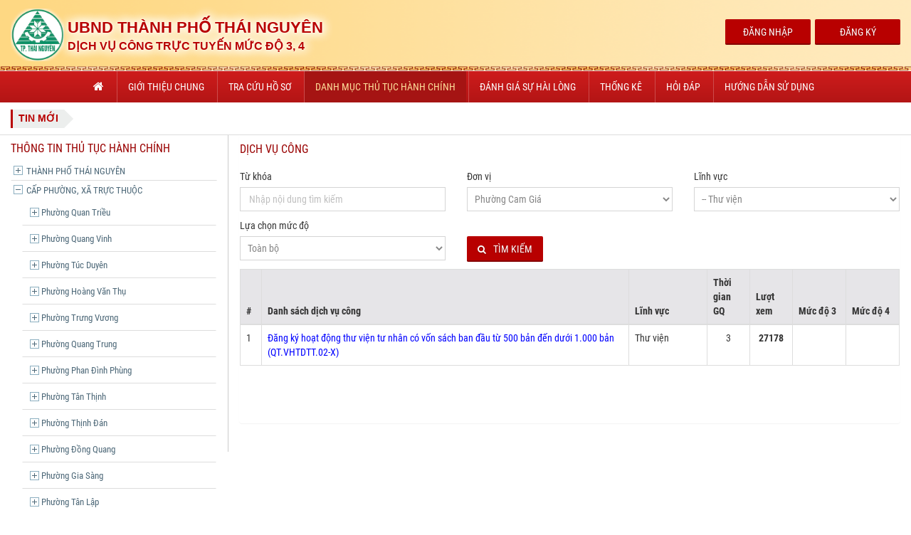

--- FILE ---
content_type: text/html; charset=utf-8
request_url: http://dichvucong.thainguyencity.gov.vn/thu-tuc-hanh-chinh?unitId=40&psId=43&rl=3
body_size: 761192
content:
<!DOCTYPE html> 
<html>
<head lang="en">
    <meta content="text/html; charset=utf-8" http-equiv="Content-Type" />
    <meta name="viewport" content="width=device-width, initial-scale=1" />
    <title>.: Dịch vụ công trực tuyến Mức độ 3, 4 thành phố Thái Nguyên :. Th&#244;ng tin dịch vụ c&#244;ng</title>

    
    <link href="/assets/css/css.min.css?family=Roboto+Condensed:400,300,700&amp;subset=latin,latin-ext,vietnamese" rel="stylesheet" />

    <link rel="Shortcut Icon" href="/assets/images/logo_page.gif" />
    <link href="/assets/styles/font-awesome.min.css" rel="stylesheet" />
    <link href="/assets/styles/bootstrap.min.css" rel="stylesheet" />
    <link href="/assets/styles/materialize.min.css" rel="stylesheet" />
    <link href="/assets/styles/styles.min.css?v=v1.0.11" rel="stylesheet" />
    <link href="/assets/styles/overwrite.min.css?v=v1.0.11" rel="stylesheet" />
    <script src="/assets/scripts/jquery.min.js"></script>
    <script src="/assets/scripts/bootstrap.min.js"></script>
    <script src="/assets/scripts/slick.min.js"></script>
    
    <script src="/assets/scripts/custom.min.js"></script>

    <script src="/assets/css/jquery.bxslider/jquery.bxslider.min.js"></script>
    <link rel="stylesheet" href="/assets/css/jquery.bxslider/jquery.bxslider.min.css" />

    <script src="/assets/js/jquery-ui.custom.min.js" type="text/javascript"></script>

    <link href="/assets/js/datepicker/css/datepicker.min.css" rel="stylesheet" />
    <script src="/assets/js/datepicker/js/bootstrap-datepicker.min.js"></script>
    <link href="/assets/js/jquery.scrollbar/jquery.scrollbar.min.css" rel="stylesheet" />

    <script src="/assets/js/jquery.scrollbar/jquery.scrollbar.min.js"></script>

    <script src="/scripts/core/angularjs/angular.min.js"></script>
    <script src="/scripts/core/angular-filter.min.js"></script>
    <script src="/scripts/core/angularjs/i18n/angular-locale_vi.min.js"></script>
    <link href="/scripts/core/bootstrap3-dialog/css/bootstrap-dialog.min.css" rel="stylesheet" />
    <script src="/scripts/core/bootstrap3-dialog/js/bootstrap-dialog.min.js"></script>
    <script src="/scripts/core/notifyjs/notify.min.js"></script>
    <script src="/scripts/core/notify.message.min.js"></script>

    <script src="/scripts/Helper.min.js?v=v1.0.11"></script>
    <link href="/assets/print-helper/PrintHelper.min.css" rel="stylesheet" />
    <script src="/assets/print-helper/PrintHelper.min.js"></script>
    <link href="/assets/chosen_v1.8.2/chosen.min.css" rel="stylesheet" />
    <script src="/assets/chosen_v1.8.2/chosen.jquery.min.js"></script>
    <script>
        var Base = Base || {};
        Base.URL = {
            ServiceUrl: '',
            SiteUrl: '',
            DownloadUrl: "/download",
            WebCitizenUrl: "http://dichvucong.thainguyencity.gov.vn/",
            LoaderIcon :"/assets/images/ajax-loader.gif"
        };
    </script>
    <script src="/scripts/core/Configurations.min.js?v=v1.0.11"></script>
    <script src="/scripts/core/Http.min.js?v=v1.0.11"></script>
    <script src="/scripts/core/HttpService.min.js?v=v1.0.11"></script>
    <script src="/scripts/InitApp.min.js"></script>
</head>
<body ng-app="OneWin">
    <!--header-->
<header>
	<h1 class="logo">
		<a href="/" title="Trang chủ">
			
			<img src="/assets/images/tn-logo.png" class="logo-left" />
			<span class="big-text">UBND Thành phố thái nguyên</span>
			<br />
			<span class="small-text">Dịch vụ công trực tuyến Mức độ 3, 4</span>
		</a>
			<span class="pull-right show-desktop">
				<a href="/dang-nhap" class="btn-flat blue-flat-button">Đăng Nhập</a>
				<a href="/cong-dan/dang-ky" class="btn-flat blue-flat-button">Đăng Ký</a>
			</span>
	</h1>
	<div class="mobile-menu show-mobile">
		<svg viewBox="0 0 600 700">
			<path d="M300,220 C300,220 520,220 540,220 C740,220 640,540 520,420 C440,340 300,200 300,200" id="top"></path>
			<path d="M300,320 L540,320" id="middle"></path>
			<path d="M300,210 C300,210 520,210 540,210 C740,210 640,530 520,410 C440,330 300,190 300,190" id="bottom" transform="translate(480, 320) scale(1, -1) translate(-480, -318) "></path>
		</svg>
	</div>
	<ul id="navMenu">
		<li><a href="/"><i class="fa fa-home" style="color: #fff; font-size: 16px"></i></a></li>



				<li class=""><a href="/huong-dan/2027/Gioi-thieu-chung" title="Giới thiệu chung">Giới thiệu chung</a></li>
				<li class=""><a href="/tra-cuu-ho-so" title="Tra cứu hồ sơ">Tra cứu hồ sơ</a></li>
				<li class="active"><a href="/thu-tuc-hanh-chinh" title="Danh mục thủ tục h&#224;nh ch&#237;nh">Danh mục thủ tục h&#224;nh ch&#237;nh</a></li>
				<li class=""><a href="/danh-gia-can-bo" title="Đ&#225;nh gi&#225; sự h&#224;i l&#242;ng">Đ&#225;nh gi&#225; sự h&#224;i l&#242;ng</a></li>
				<li class=""><a href="/thong-ke" title="Thống k&#234;">Thống k&#234;</a></li>
				<li class=""><a href="/hoi-dap" title="Hỏi đ&#225;p">Hỏi đ&#225;p</a></li>
				<li class=""><a href="/huong-dan/14/huong-dan-su-dung" title="Hướng dẫn sử dụng">Hướng dẫn sử dụng</a></li>

			<li class="hidden-lg hidden-md">
				<a href="/dang-nhap">Đăng Nhập</a>
			</li>
			<li class="hidden-lg hidden-md">
				<a href="/cong-dan/dang-ky">Đăng Ký</a>
			</li>
	</ul>
</header>
<div class="box_news">
	<a href="/tin-tuc/1" class="a-news"><span class="btn-news">TIN MỚI</span></a>
	<marquee vspace="1" height="28px" behavior="scroll" valign="middle" direction="left" scrolldelay="20" onmouseout="this.start()" onmouseover="this.stop()" style="height: 30px;">
	</marquee>
</div>

    <!--end-->
    
    
<style>
	.procedure-section .right-content .form-group > div {
		margin-bottom: 10px;
		margin-left: 0px;
		margin-right: 0px;
		padding: 0px;
	}

	.tree .tree-item > .tree-item-name > .ace-icon:first-child {
		background: transparent;
		border: 0;
		box-shadow: none;
	}

	.tree .tree-item:hover, .tree .tree-branch .tree-branch-header:hover {
		background: none !important;
	}

	.list-provin .tree .tree-branch-header {
		padding: 2px 5px;
	}
</style>

<div class="procedure-section clearfix">
	<div class="col-sm-12 col-md-3 list-provin">

		<h4 class="smaller">Thông tin Thủ tục hành chính</h4>
		<div class=" hidden-md hidden-lg">
			<select class="form-control" id="ddlProcedure" onchange="SelectProcedure(this)">
				<option value="">--Chọn --</option>
				<optgroup label="THÀNH PHỐ THÁI NGUYÊN">
							<option unitId='1' psId='3' rl='2' value="3">Lĩnh vực Tư ph&#225;p</option>
								<option unitId='1' psId='39' rl='2' value="39">-- Phổ biến gi&#225;o dục ph&#225;p luật</option>
								<option unitId='1' psId='47' rl='2' value="47">-- Chứng thực</option>
								<option unitId='1' psId='48' rl='2' value="48">-- Hộ tịch</option>
								<option unitId='1' psId='52' rl='2' value="52">-- Bồi thường nh&#224; nước</option>
							<option unitId='1' psId='4' rl='2' value="4">Lĩnh vực Nội vụ</option>
								<option unitId='1' psId='34' rl='2' value="34">-- Tổ chức - Bi&#234;n chế</option>
								<option unitId='1' psId='32' rl='2' value="32">-- Thi đua khen thưởng</option>
								<option unitId='1' psId='63' rl='2' value="63">-- T&#244;n gi&#225;o Ch&#237;nh phủ</option>
							<option unitId='1' psId='5' rl='2' value="5">Lĩnh vực Gi&#225;o dục v&#224; Đ&#224;o tạo</option>
								<option unitId='1' psId='20' rl='2' value="20">-- Gi&#225;o dục v&#224; Đ&#224;o tạo thuộc hệ thống gi&#225;o dục quốc d&#226;n</option>
								<option unitId='1' psId='68' rl='2' value="68">-- Gi&#225;o dục Mầm non</option>
								<option unitId='1' psId='71' rl='2' value="71">-- Hệ thống văn bằng, chứng chỉ</option>
								<option unitId='1' psId='72' rl='2' value="72">-- Gi&#225;o dục Thường xuy&#234;n</option>
							<option unitId='1' psId='6' rl='2' value="6">Lĩnh vực Quản l&#253; đ&#244; thị</option>
								<option unitId='1' psId='21' rl='2' value="21">-- Quản l&#253; hoạt động x&#226;y dựng</option>
								<option unitId='1' psId='54' rl='2' value="54">-- Quy hoạch - Kiến tr&#250;c</option>
							<option unitId='1' psId='7' rl='2' value="7">Lĩnh vực Giao th&#244;ng vận tải</option>
								<option unitId='1' psId='35' rl='2' value="35">-- Đường thủy nội địa</option>
							<option unitId='1' psId='8' rl='2' value="8">Lĩnh vực D&#226;n tộc</option>
								<option unitId='1' psId='38' rl='2' value="38">-- D&#226;n tộc</option>
							<option unitId='1' psId='9' rl='2' value="9">Lĩnh vực Lao động Thương binh v&#224; X&#227; hội</option>
								<option unitId='1' psId='27' rl='2' value="27">-- Việc l&#224;m, Lao động, tiền lương, tiền c&#244;ng</option>
								<option unitId='1' psId='28' rl='2' value="28">-- Người c&#243; c&#244;ng</option>
								<option unitId='1' psId='29' rl='2' value="29">-- Bảo trợ x&#227; hội</option>
								<option unitId='1' psId='30' rl='2' value="30">-- Bảo vệ v&#224; chăm s&#243;c trẻ em</option>
								<option unitId='1' psId='67' rl='2' value="67">-- Gi&#225;o dục nghề nghiệp</option>
								<option unitId='1' psId='31' rl='2' value="31">-- Ph&#242;ng, chống tệ nạn x&#227; hội</option>
							<option unitId='1' psId='10' rl='2' value="10">Lĩnh vực C&#244;ng thương</option>
								<option unitId='1' psId='24' rl='2' value="24">-- Lưu th&#244;ng h&#224;ng h&#243;a</option>
								<option unitId='1' psId='65' rl='2' value="65">-- C&#244;ng nghiệp địa phương</option>
							<option unitId='1' psId='11' rl='2' value="11">Lĩnh vực N&#244;ng nghiệp v&#224; ph&#225;t triển n&#244;ng th&#244;n</option>
								<option unitId='1' psId='19' rl='2' value="19">-- N&#244;ng nghiệp</option>
								<option unitId='1' psId='19' rl='3' value="19">-- N&#244;ng nghiệp</option>
								<option unitId='1' psId='57' rl='2' value="57">-- Kinh tế hợp t&#225;c v&#224; Ph&#225;t triển n&#244;ng th&#244;n</option>
							<option unitId='1' psId='11' rl='3' value="11">Lĩnh vực N&#244;ng nghiệp v&#224; ph&#225;t triển n&#244;ng th&#244;n</option>
								<option unitId='1' psId='19' rl='2' value="19">-- N&#244;ng nghiệp</option>
								<option unitId='1' psId='19' rl='3' value="19">-- N&#244;ng nghiệp</option>
								<option unitId='1' psId='57' rl='2' value="57">-- Kinh tế hợp t&#225;c v&#224; Ph&#225;t triển n&#244;ng th&#244;n</option>
							<option unitId='1' psId='12' rl='2' value="12">Lĩnh vực Văn h&#243;a, Thể dục thể thao</option>
								<option unitId='1' psId='25' rl='2' value="25">-- Quyền t&#225;c giả, t&#225;c phẩm văn học, nghệ thuật</option>
								<option unitId='1' psId='42' rl='2' value="42">-- Văn h&#243;a cơ sở</option>
								<option unitId='1' psId='26' rl='2' value="26">-- Gia đ&#236;nh</option>
							<option unitId='1' psId='13' rl='2' value="13">Lĩnh vực T&#224;i ch&#237;nh - Kế hoạch</option>
								<option unitId='1' psId='44' rl='2' value="44">-- Đầu tư</option>
								<option unitId='1' psId='36' rl='2' value="36">-- Th&#224;nh lập v&#224; hoạt động doanh nghiệp (hộ kinh doanh)</option>
								<option unitId='1' psId='37' rl='2' value="37">-- Th&#224;nh lập v&#224; hoạt động của hợp t&#225;c x&#227; (li&#234;n hiệp hợp t&#225;c x&#227;)</option>
							<option unitId='1' psId='15' rl='2' value="15">Lĩnh vực T&#224;i nguy&#234;n v&#224; M&#244;i trường</option>
								<option unitId='1' psId='22' rl='2' value="22">-- Đất đai</option>
								<option unitId='1' psId='23' rl='2' value="23">-- M&#244;i trường</option>
							<option unitId='1' psId='17' rl='2' value="17">Lĩnh vực Thanh tra</option>
								<option unitId='1' psId='45' rl='2' value="45">-- Giải quyết khiếu nại</option>
								<option unitId='1' psId='46' rl='2' value="46">-- Giải quyết đơn thư, tiếp c&#244;ng d&#226;n</option>
				</optgroup>
				<optgroup label="CẤP PHƯỜNG, XÃ TRỰC THUỘC">
									<option unitId='28' psId='' rl='' value="28">Phường Quan Triều</option>
										<option unitId='28' psId='3' rl='3' value="3">-- Lĩnh vực Tư ph&#225;p</option>
											<option unitId='28' psId='39' rl='3' value="39">-- -- Phổ biến gi&#225;o dục ph&#225;p luật</option>
											<option unitId='28' psId='47' rl='3' value="47">-- -- Chứng thực</option>
											<option unitId='28' psId='41' rl='3' value="41">-- -- Trợ gi&#250;p ph&#225;p l&#253;</option>
											<option unitId='28' psId='48' rl='3' value="48">-- -- Hộ tịch</option>
											<option unitId='28' psId='50' rl='3' value="50">-- -- Nu&#244;i con nu&#244;i</option>
											<option unitId='28' psId='52' rl='3' value="52">-- -- Bồi thường nh&#224; nước</option>
										<option unitId='28' psId='4' rl='3' value="4">-- Lĩnh vực Nội vụ</option>
											<option unitId='28' psId='32' rl='3' value="32">-- -- Thi đua khen thưởng</option>
										<option unitId='28' psId='5' rl='3' value="5">-- Lĩnh vực Gi&#225;o dục v&#224; Đ&#224;o tạo</option>
											<option unitId='28' psId='20' rl='3' value="20">-- -- Gi&#225;o dục v&#224; Đ&#224;o tạo thuộc hệ thống gi&#225;o dục quốc d&#226;n</option>
										<option unitId='28' psId='7' rl='3' value="7">-- Lĩnh vực Giao th&#244;ng vận tải</option>
											<option unitId='28' psId='35' rl='3' value="35">-- -- Đường thủy nội địa</option>
										<option unitId='28' psId='8' rl='3' value="8">-- Lĩnh vực D&#226;n tộc</option>
											<option unitId='28' psId='38' rl='3' value="38">-- -- D&#226;n tộc</option>
										<option unitId='28' psId='9' rl='3' value="9">-- Lĩnh vực Lao động Thương binh v&#224; X&#227; hội</option>
											<option unitId='28' psId='28' rl='3' value="28">-- -- Người c&#243; c&#244;ng</option>
											<option unitId='28' psId='29' rl='3' value="29">-- -- Bảo trợ x&#227; hội</option>
											<option unitId='28' psId='30' rl='3' value="30">-- -- Bảo vệ v&#224; chăm s&#243;c trẻ em</option>
											<option unitId='28' psId='31' rl='3' value="31">-- -- Ph&#242;ng, chống tệ nạn x&#227; hội</option>
										<option unitId='28' psId='10' rl='3' value="10">-- Lĩnh vực C&#244;ng thương</option>
											<option unitId='28' psId='24' rl='3' value="24">-- -- Lưu th&#244;ng h&#224;ng h&#243;a</option>
										<option unitId='28' psId='12' rl='3' value="12">-- Lĩnh vực Văn h&#243;a, Thể dục thể thao</option>
											<option unitId='28' psId='43' rl='3' value="43">-- -- Thư viện</option>
											<option unitId='28' psId='42' rl='3' value="42">-- -- Văn h&#243;a cơ sở</option>
										<option unitId='28' psId='15' rl='2' value="15">-- Lĩnh vực T&#224;i nguy&#234;n v&#224; M&#244;i trường</option>
											<option unitId='28' psId='22' rl='3' value="22">-- -- Đất đai</option>
											<option unitId='28' psId='23' rl='2' value="23">-- -- M&#244;i trường</option>
										<option unitId='28' psId='15' rl='3' value="15">-- Lĩnh vực T&#224;i nguy&#234;n v&#224; M&#244;i trường</option>
											<option unitId='28' psId='22' rl='3' value="22">-- -- Đất đai</option>
											<option unitId='28' psId='23' rl='2' value="23">-- -- M&#244;i trường</option>
										<option unitId='28' psId='17' rl='3' value="17">-- Lĩnh vực Thanh tra</option>
											<option unitId='28' psId='46' rl='3' value="46">-- -- Giải quyết đơn thư, tiếp c&#244;ng d&#226;n</option>
										<option unitId='28' psId='64' rl='3' value="64">-- Tạm ngưng sử dụng</option>
									<option unitId='30' psId='' rl='' value="30">Phường Quang Vinh</option>
										<option unitId='30' psId='3' rl='3' value="3">-- Lĩnh vực Tư ph&#225;p</option>
											<option unitId='30' psId='39' rl='3' value="39">-- -- Phổ biến gi&#225;o dục ph&#225;p luật</option>
											<option unitId='30' psId='47' rl='3' value="47">-- -- Chứng thực</option>
											<option unitId='30' psId='41' rl='3' value="41">-- -- Trợ gi&#250;p ph&#225;p l&#253;</option>
											<option unitId='30' psId='48' rl='3' value="48">-- -- Hộ tịch</option>
											<option unitId='30' psId='50' rl='3' value="50">-- -- Nu&#244;i con nu&#244;i</option>
											<option unitId='30' psId='52' rl='3' value="52">-- -- Bồi thường nh&#224; nước</option>
										<option unitId='30' psId='4' rl='3' value="4">-- Lĩnh vực Nội vụ</option>
											<option unitId='30' psId='32' rl='3' value="32">-- -- Thi đua khen thưởng</option>
										<option unitId='30' psId='5' rl='3' value="5">-- Lĩnh vực Gi&#225;o dục v&#224; Đ&#224;o tạo</option>
											<option unitId='30' psId='20' rl='3' value="20">-- -- Gi&#225;o dục v&#224; Đ&#224;o tạo thuộc hệ thống gi&#225;o dục quốc d&#226;n</option>
										<option unitId='30' psId='7' rl='3' value="7">-- Lĩnh vực Giao th&#244;ng vận tải</option>
											<option unitId='30' psId='35' rl='3' value="35">-- -- Đường thủy nội địa</option>
										<option unitId='30' psId='8' rl='3' value="8">-- Lĩnh vực D&#226;n tộc</option>
											<option unitId='30' psId='38' rl='3' value="38">-- -- D&#226;n tộc</option>
										<option unitId='30' psId='9' rl='3' value="9">-- Lĩnh vực Lao động Thương binh v&#224; X&#227; hội</option>
											<option unitId='30' psId='28' rl='3' value="28">-- -- Người c&#243; c&#244;ng</option>
											<option unitId='30' psId='29' rl='3' value="29">-- -- Bảo trợ x&#227; hội</option>
											<option unitId='30' psId='30' rl='3' value="30">-- -- Bảo vệ v&#224; chăm s&#243;c trẻ em</option>
											<option unitId='30' psId='31' rl='3' value="31">-- -- Ph&#242;ng, chống tệ nạn x&#227; hội</option>
										<option unitId='30' psId='10' rl='3' value="10">-- Lĩnh vực C&#244;ng thương</option>
											<option unitId='30' psId='24' rl='3' value="24">-- -- Lưu th&#244;ng h&#224;ng h&#243;a</option>
										<option unitId='30' psId='12' rl='3' value="12">-- Lĩnh vực Văn h&#243;a, Thể dục thể thao</option>
											<option unitId='30' psId='43' rl='3' value="43">-- -- Thư viện</option>
											<option unitId='30' psId='42' rl='3' value="42">-- -- Văn h&#243;a cơ sở</option>
										<option unitId='30' psId='15' rl='2' value="15">-- Lĩnh vực T&#224;i nguy&#234;n v&#224; M&#244;i trường</option>
											<option unitId='30' psId='22' rl='3' value="22">-- -- Đất đai</option>
											<option unitId='30' psId='23' rl='2' value="23">-- -- M&#244;i trường</option>
										<option unitId='30' psId='15' rl='3' value="15">-- Lĩnh vực T&#224;i nguy&#234;n v&#224; M&#244;i trường</option>
											<option unitId='30' psId='22' rl='3' value="22">-- -- Đất đai</option>
											<option unitId='30' psId='23' rl='2' value="23">-- -- M&#244;i trường</option>
										<option unitId='30' psId='17' rl='3' value="17">-- Lĩnh vực Thanh tra</option>
											<option unitId='30' psId='46' rl='3' value="46">-- -- Giải quyết đơn thư, tiếp c&#244;ng d&#226;n</option>
										<option unitId='30' psId='64' rl='3' value="64">-- Tạm ngưng sử dụng</option>
									<option unitId='31' psId='' rl='' value="31">Phường T&#250;c Duy&#234;n</option>
										<option unitId='31' psId='3' rl='3' value="3">-- Lĩnh vực Tư ph&#225;p</option>
											<option unitId='31' psId='39' rl='3' value="39">-- -- Phổ biến gi&#225;o dục ph&#225;p luật</option>
											<option unitId='31' psId='47' rl='3' value="47">-- -- Chứng thực</option>
											<option unitId='31' psId='41' rl='3' value="41">-- -- Trợ gi&#250;p ph&#225;p l&#253;</option>
											<option unitId='31' psId='48' rl='3' value="48">-- -- Hộ tịch</option>
											<option unitId='31' psId='50' rl='3' value="50">-- -- Nu&#244;i con nu&#244;i</option>
											<option unitId='31' psId='52' rl='3' value="52">-- -- Bồi thường nh&#224; nước</option>
										<option unitId='31' psId='4' rl='3' value="4">-- Lĩnh vực Nội vụ</option>
											<option unitId='31' psId='32' rl='3' value="32">-- -- Thi đua khen thưởng</option>
										<option unitId='31' psId='5' rl='3' value="5">-- Lĩnh vực Gi&#225;o dục v&#224; Đ&#224;o tạo</option>
											<option unitId='31' psId='20' rl='3' value="20">-- -- Gi&#225;o dục v&#224; Đ&#224;o tạo thuộc hệ thống gi&#225;o dục quốc d&#226;n</option>
										<option unitId='31' psId='7' rl='3' value="7">-- Lĩnh vực Giao th&#244;ng vận tải</option>
											<option unitId='31' psId='35' rl='3' value="35">-- -- Đường thủy nội địa</option>
										<option unitId='31' psId='8' rl='3' value="8">-- Lĩnh vực D&#226;n tộc</option>
											<option unitId='31' psId='38' rl='3' value="38">-- -- D&#226;n tộc</option>
										<option unitId='31' psId='9' rl='3' value="9">-- Lĩnh vực Lao động Thương binh v&#224; X&#227; hội</option>
											<option unitId='31' psId='28' rl='3' value="28">-- -- Người c&#243; c&#244;ng</option>
											<option unitId='31' psId='29' rl='3' value="29">-- -- Bảo trợ x&#227; hội</option>
											<option unitId='31' psId='30' rl='3' value="30">-- -- Bảo vệ v&#224; chăm s&#243;c trẻ em</option>
											<option unitId='31' psId='31' rl='3' value="31">-- -- Ph&#242;ng, chống tệ nạn x&#227; hội</option>
										<option unitId='31' psId='10' rl='3' value="10">-- Lĩnh vực C&#244;ng thương</option>
											<option unitId='31' psId='24' rl='3' value="24">-- -- Lưu th&#244;ng h&#224;ng h&#243;a</option>
										<option unitId='31' psId='12' rl='3' value="12">-- Lĩnh vực Văn h&#243;a, Thể dục thể thao</option>
											<option unitId='31' psId='43' rl='3' value="43">-- -- Thư viện</option>
											<option unitId='31' psId='42' rl='3' value="42">-- -- Văn h&#243;a cơ sở</option>
										<option unitId='31' psId='15' rl='2' value="15">-- Lĩnh vực T&#224;i nguy&#234;n v&#224; M&#244;i trường</option>
											<option unitId='31' psId='22' rl='3' value="22">-- -- Đất đai</option>
											<option unitId='31' psId='23' rl='2' value="23">-- -- M&#244;i trường</option>
										<option unitId='31' psId='15' rl='3' value="15">-- Lĩnh vực T&#224;i nguy&#234;n v&#224; M&#244;i trường</option>
											<option unitId='31' psId='22' rl='3' value="22">-- -- Đất đai</option>
											<option unitId='31' psId='23' rl='2' value="23">-- -- M&#244;i trường</option>
										<option unitId='31' psId='17' rl='3' value="17">-- Lĩnh vực Thanh tra</option>
											<option unitId='31' psId='46' rl='3' value="46">-- -- Giải quyết đơn thư, tiếp c&#244;ng d&#226;n</option>
										<option unitId='31' psId='64' rl='3' value="64">-- Tạm ngưng sử dụng</option>
									<option unitId='22' psId='' rl='' value="22">Phường Ho&#224;ng Văn Thụ</option>
										<option unitId='22' psId='3' rl='3' value="3">-- Lĩnh vực Tư ph&#225;p</option>
											<option unitId='22' psId='39' rl='3' value="39">-- -- Phổ biến gi&#225;o dục ph&#225;p luật</option>
											<option unitId='22' psId='47' rl='3' value="47">-- -- Chứng thực</option>
											<option unitId='22' psId='41' rl='3' value="41">-- -- Trợ gi&#250;p ph&#225;p l&#253;</option>
											<option unitId='22' psId='48' rl='3' value="48">-- -- Hộ tịch</option>
											<option unitId='22' psId='50' rl='3' value="50">-- -- Nu&#244;i con nu&#244;i</option>
											<option unitId='22' psId='52' rl='3' value="52">-- -- Bồi thường nh&#224; nước</option>
										<option unitId='22' psId='4' rl='3' value="4">-- Lĩnh vực Nội vụ</option>
											<option unitId='22' psId='32' rl='3' value="32">-- -- Thi đua khen thưởng</option>
										<option unitId='22' psId='5' rl='3' value="5">-- Lĩnh vực Gi&#225;o dục v&#224; Đ&#224;o tạo</option>
											<option unitId='22' psId='20' rl='3' value="20">-- -- Gi&#225;o dục v&#224; Đ&#224;o tạo thuộc hệ thống gi&#225;o dục quốc d&#226;n</option>
										<option unitId='22' psId='7' rl='3' value="7">-- Lĩnh vực Giao th&#244;ng vận tải</option>
											<option unitId='22' psId='35' rl='3' value="35">-- -- Đường thủy nội địa</option>
										<option unitId='22' psId='8' rl='3' value="8">-- Lĩnh vực D&#226;n tộc</option>
											<option unitId='22' psId='38' rl='3' value="38">-- -- D&#226;n tộc</option>
										<option unitId='22' psId='9' rl='3' value="9">-- Lĩnh vực Lao động Thương binh v&#224; X&#227; hội</option>
											<option unitId='22' psId='28' rl='3' value="28">-- -- Người c&#243; c&#244;ng</option>
											<option unitId='22' psId='29' rl='3' value="29">-- -- Bảo trợ x&#227; hội</option>
											<option unitId='22' psId='30' rl='3' value="30">-- -- Bảo vệ v&#224; chăm s&#243;c trẻ em</option>
											<option unitId='22' psId='31' rl='3' value="31">-- -- Ph&#242;ng, chống tệ nạn x&#227; hội</option>
										<option unitId='22' psId='10' rl='3' value="10">-- Lĩnh vực C&#244;ng thương</option>
											<option unitId='22' psId='24' rl='3' value="24">-- -- Lưu th&#244;ng h&#224;ng h&#243;a</option>
										<option unitId='22' psId='12' rl='3' value="12">-- Lĩnh vực Văn h&#243;a, Thể dục thể thao</option>
											<option unitId='22' psId='43' rl='3' value="43">-- -- Thư viện</option>
											<option unitId='22' psId='42' rl='3' value="42">-- -- Văn h&#243;a cơ sở</option>
										<option unitId='22' psId='15' rl='2' value="15">-- Lĩnh vực T&#224;i nguy&#234;n v&#224; M&#244;i trường</option>
											<option unitId='22' psId='22' rl='3' value="22">-- -- Đất đai</option>
											<option unitId='22' psId='23' rl='2' value="23">-- -- M&#244;i trường</option>
										<option unitId='22' psId='15' rl='3' value="15">-- Lĩnh vực T&#224;i nguy&#234;n v&#224; M&#244;i trường</option>
											<option unitId='22' psId='22' rl='3' value="22">-- -- Đất đai</option>
											<option unitId='22' psId='23' rl='2' value="23">-- -- M&#244;i trường</option>
										<option unitId='22' psId='17' rl='3' value="17">-- Lĩnh vực Thanh tra</option>
											<option unitId='22' psId='46' rl='3' value="46">-- -- Giải quyết đơn thư, tiếp c&#244;ng d&#226;n</option>
										<option unitId='22' psId='64' rl='3' value="64">-- Tạm ngưng sử dụng</option>
									<option unitId='32' psId='' rl='' value="32">Phường Trưng Vương</option>
										<option unitId='32' psId='3' rl='3' value="3">-- Lĩnh vực Tư ph&#225;p</option>
											<option unitId='32' psId='39' rl='3' value="39">-- -- Phổ biến gi&#225;o dục ph&#225;p luật</option>
											<option unitId='32' psId='47' rl='3' value="47">-- -- Chứng thực</option>
											<option unitId='32' psId='41' rl='3' value="41">-- -- Trợ gi&#250;p ph&#225;p l&#253;</option>
											<option unitId='32' psId='48' rl='3' value="48">-- -- Hộ tịch</option>
											<option unitId='32' psId='50' rl='3' value="50">-- -- Nu&#244;i con nu&#244;i</option>
											<option unitId='32' psId='52' rl='3' value="52">-- -- Bồi thường nh&#224; nước</option>
										<option unitId='32' psId='4' rl='3' value="4">-- Lĩnh vực Nội vụ</option>
											<option unitId='32' psId='32' rl='3' value="32">-- -- Thi đua khen thưởng</option>
										<option unitId='32' psId='5' rl='3' value="5">-- Lĩnh vực Gi&#225;o dục v&#224; Đ&#224;o tạo</option>
											<option unitId='32' psId='20' rl='3' value="20">-- -- Gi&#225;o dục v&#224; Đ&#224;o tạo thuộc hệ thống gi&#225;o dục quốc d&#226;n</option>
										<option unitId='32' psId='7' rl='3' value="7">-- Lĩnh vực Giao th&#244;ng vận tải</option>
											<option unitId='32' psId='35' rl='3' value="35">-- -- Đường thủy nội địa</option>
										<option unitId='32' psId='8' rl='3' value="8">-- Lĩnh vực D&#226;n tộc</option>
											<option unitId='32' psId='38' rl='3' value="38">-- -- D&#226;n tộc</option>
										<option unitId='32' psId='9' rl='2' value="9">-- Lĩnh vực Lao động Thương binh v&#224; X&#227; hội</option>
											<option unitId='32' psId='28' rl='3' value="28">-- -- Người c&#243; c&#244;ng</option>
											<option unitId='32' psId='29' rl='2' value="29">-- -- Bảo trợ x&#227; hội</option>
											<option unitId='32' psId='29' rl='3' value="29">-- -- Bảo trợ x&#227; hội</option>
											<option unitId='32' psId='30' rl='3' value="30">-- -- Bảo vệ v&#224; chăm s&#243;c trẻ em</option>
											<option unitId='32' psId='31' rl='3' value="31">-- -- Ph&#242;ng, chống tệ nạn x&#227; hội</option>
										<option unitId='32' psId='9' rl='3' value="9">-- Lĩnh vực Lao động Thương binh v&#224; X&#227; hội</option>
											<option unitId='32' psId='28' rl='3' value="28">-- -- Người c&#243; c&#244;ng</option>
											<option unitId='32' psId='29' rl='2' value="29">-- -- Bảo trợ x&#227; hội</option>
											<option unitId='32' psId='29' rl='3' value="29">-- -- Bảo trợ x&#227; hội</option>
											<option unitId='32' psId='30' rl='3' value="30">-- -- Bảo vệ v&#224; chăm s&#243;c trẻ em</option>
											<option unitId='32' psId='31' rl='3' value="31">-- -- Ph&#242;ng, chống tệ nạn x&#227; hội</option>
										<option unitId='32' psId='10' rl='3' value="10">-- Lĩnh vực C&#244;ng thương</option>
											<option unitId='32' psId='24' rl='3' value="24">-- -- Lưu th&#244;ng h&#224;ng h&#243;a</option>
										<option unitId='32' psId='12' rl='3' value="12">-- Lĩnh vực Văn h&#243;a, Thể dục thể thao</option>
											<option unitId='32' psId='43' rl='3' value="43">-- -- Thư viện</option>
											<option unitId='32' psId='42' rl='3' value="42">-- -- Văn h&#243;a cơ sở</option>
										<option unitId='32' psId='15' rl='2' value="15">-- Lĩnh vực T&#224;i nguy&#234;n v&#224; M&#244;i trường</option>
											<option unitId='32' psId='22' rl='3' value="22">-- -- Đất đai</option>
											<option unitId='32' psId='23' rl='2' value="23">-- -- M&#244;i trường</option>
										<option unitId='32' psId='15' rl='3' value="15">-- Lĩnh vực T&#224;i nguy&#234;n v&#224; M&#244;i trường</option>
											<option unitId='32' psId='22' rl='3' value="22">-- -- Đất đai</option>
											<option unitId='32' psId='23' rl='2' value="23">-- -- M&#244;i trường</option>
										<option unitId='32' psId='17' rl='3' value="17">-- Lĩnh vực Thanh tra</option>
											<option unitId='32' psId='46' rl='3' value="46">-- -- Giải quyết đơn thư, tiếp c&#244;ng d&#226;n</option>
										<option unitId='32' psId='64' rl='3' value="64">-- Tạm ngưng sử dụng</option>
									<option unitId='33' psId='' rl='' value="33">Phường Quang Trung</option>
										<option unitId='33' psId='3' rl='3' value="3">-- Lĩnh vực Tư ph&#225;p</option>
											<option unitId='33' psId='39' rl='3' value="39">-- -- Phổ biến gi&#225;o dục ph&#225;p luật</option>
											<option unitId='33' psId='47' rl='3' value="47">-- -- Chứng thực</option>
											<option unitId='33' psId='41' rl='3' value="41">-- -- Trợ gi&#250;p ph&#225;p l&#253;</option>
											<option unitId='33' psId='48' rl='3' value="48">-- -- Hộ tịch</option>
											<option unitId='33' psId='50' rl='3' value="50">-- -- Nu&#244;i con nu&#244;i</option>
											<option unitId='33' psId='52' rl='3' value="52">-- -- Bồi thường nh&#224; nước</option>
										<option unitId='33' psId='4' rl='3' value="4">-- Lĩnh vực Nội vụ</option>
											<option unitId='33' psId='32' rl='3' value="32">-- -- Thi đua khen thưởng</option>
										<option unitId='33' psId='5' rl='3' value="5">-- Lĩnh vực Gi&#225;o dục v&#224; Đ&#224;o tạo</option>
											<option unitId='33' psId='20' rl='3' value="20">-- -- Gi&#225;o dục v&#224; Đ&#224;o tạo thuộc hệ thống gi&#225;o dục quốc d&#226;n</option>
										<option unitId='33' psId='7' rl='3' value="7">-- Lĩnh vực Giao th&#244;ng vận tải</option>
											<option unitId='33' psId='35' rl='3' value="35">-- -- Đường thủy nội địa</option>
										<option unitId='33' psId='8' rl='3' value="8">-- Lĩnh vực D&#226;n tộc</option>
											<option unitId='33' psId='38' rl='3' value="38">-- -- D&#226;n tộc</option>
										<option unitId='33' psId='9' rl='3' value="9">-- Lĩnh vực Lao động Thương binh v&#224; X&#227; hội</option>
											<option unitId='33' psId='28' rl='3' value="28">-- -- Người c&#243; c&#244;ng</option>
											<option unitId='33' psId='29' rl='3' value="29">-- -- Bảo trợ x&#227; hội</option>
											<option unitId='33' psId='30' rl='3' value="30">-- -- Bảo vệ v&#224; chăm s&#243;c trẻ em</option>
											<option unitId='33' psId='31' rl='3' value="31">-- -- Ph&#242;ng, chống tệ nạn x&#227; hội</option>
										<option unitId='33' psId='10' rl='3' value="10">-- Lĩnh vực C&#244;ng thương</option>
											<option unitId='33' psId='24' rl='3' value="24">-- -- Lưu th&#244;ng h&#224;ng h&#243;a</option>
										<option unitId='33' psId='12' rl='3' value="12">-- Lĩnh vực Văn h&#243;a, Thể dục thể thao</option>
											<option unitId='33' psId='43' rl='3' value="43">-- -- Thư viện</option>
											<option unitId='33' psId='42' rl='3' value="42">-- -- Văn h&#243;a cơ sở</option>
										<option unitId='33' psId='15' rl='2' value="15">-- Lĩnh vực T&#224;i nguy&#234;n v&#224; M&#244;i trường</option>
											<option unitId='33' psId='22' rl='3' value="22">-- -- Đất đai</option>
											<option unitId='33' psId='23' rl='2' value="23">-- -- M&#244;i trường</option>
										<option unitId='33' psId='15' rl='3' value="15">-- Lĩnh vực T&#224;i nguy&#234;n v&#224; M&#244;i trường</option>
											<option unitId='33' psId='22' rl='3' value="22">-- -- Đất đai</option>
											<option unitId='33' psId='23' rl='2' value="23">-- -- M&#244;i trường</option>
										<option unitId='33' psId='17' rl='3' value="17">-- Lĩnh vực Thanh tra</option>
											<option unitId='33' psId='46' rl='3' value="46">-- -- Giải quyết đơn thư, tiếp c&#244;ng d&#226;n</option>
										<option unitId='33' psId='64' rl='3' value="64">-- Tạm ngưng sử dụng</option>
									<option unitId='34' psId='' rl='' value="34">Phường Phan Đ&#236;nh Ph&#249;ng</option>
										<option unitId='34' psId='3' rl='3' value="3">-- Lĩnh vực Tư ph&#225;p</option>
											<option unitId='34' psId='39' rl='3' value="39">-- -- Phổ biến gi&#225;o dục ph&#225;p luật</option>
											<option unitId='34' psId='47' rl='3' value="47">-- -- Chứng thực</option>
											<option unitId='34' psId='41' rl='3' value="41">-- -- Trợ gi&#250;p ph&#225;p l&#253;</option>
											<option unitId='34' psId='48' rl='3' value="48">-- -- Hộ tịch</option>
											<option unitId='34' psId='50' rl='3' value="50">-- -- Nu&#244;i con nu&#244;i</option>
											<option unitId='34' psId='52' rl='3' value="52">-- -- Bồi thường nh&#224; nước</option>
										<option unitId='34' psId='4' rl='3' value="4">-- Lĩnh vực Nội vụ</option>
											<option unitId='34' psId='32' rl='3' value="32">-- -- Thi đua khen thưởng</option>
										<option unitId='34' psId='5' rl='3' value="5">-- Lĩnh vực Gi&#225;o dục v&#224; Đ&#224;o tạo</option>
											<option unitId='34' psId='20' rl='3' value="20">-- -- Gi&#225;o dục v&#224; Đ&#224;o tạo thuộc hệ thống gi&#225;o dục quốc d&#226;n</option>
										<option unitId='34' psId='7' rl='3' value="7">-- Lĩnh vực Giao th&#244;ng vận tải</option>
											<option unitId='34' psId='35' rl='3' value="35">-- -- Đường thủy nội địa</option>
										<option unitId='34' psId='8' rl='3' value="8">-- Lĩnh vực D&#226;n tộc</option>
											<option unitId='34' psId='38' rl='3' value="38">-- -- D&#226;n tộc</option>
										<option unitId='34' psId='9' rl='3' value="9">-- Lĩnh vực Lao động Thương binh v&#224; X&#227; hội</option>
											<option unitId='34' psId='28' rl='3' value="28">-- -- Người c&#243; c&#244;ng</option>
											<option unitId='34' psId='29' rl='3' value="29">-- -- Bảo trợ x&#227; hội</option>
											<option unitId='34' psId='30' rl='3' value="30">-- -- Bảo vệ v&#224; chăm s&#243;c trẻ em</option>
											<option unitId='34' psId='31' rl='3' value="31">-- -- Ph&#242;ng, chống tệ nạn x&#227; hội</option>
										<option unitId='34' psId='10' rl='3' value="10">-- Lĩnh vực C&#244;ng thương</option>
											<option unitId='34' psId='24' rl='3' value="24">-- -- Lưu th&#244;ng h&#224;ng h&#243;a</option>
										<option unitId='34' psId='12' rl='3' value="12">-- Lĩnh vực Văn h&#243;a, Thể dục thể thao</option>
											<option unitId='34' psId='43' rl='3' value="43">-- -- Thư viện</option>
											<option unitId='34' psId='42' rl='3' value="42">-- -- Văn h&#243;a cơ sở</option>
										<option unitId='34' psId='15' rl='2' value="15">-- Lĩnh vực T&#224;i nguy&#234;n v&#224; M&#244;i trường</option>
											<option unitId='34' psId='22' rl='3' value="22">-- -- Đất đai</option>
											<option unitId='34' psId='23' rl='2' value="23">-- -- M&#244;i trường</option>
										<option unitId='34' psId='15' rl='3' value="15">-- Lĩnh vực T&#224;i nguy&#234;n v&#224; M&#244;i trường</option>
											<option unitId='34' psId='22' rl='3' value="22">-- -- Đất đai</option>
											<option unitId='34' psId='23' rl='2' value="23">-- -- M&#244;i trường</option>
										<option unitId='34' psId='17' rl='3' value="17">-- Lĩnh vực Thanh tra</option>
											<option unitId='34' psId='46' rl='3' value="46">-- -- Giải quyết đơn thư, tiếp c&#244;ng d&#226;n</option>
										<option unitId='34' psId='64' rl='3' value="64">-- Tạm ngưng sử dụng</option>
									<option unitId='35' psId='' rl='' value="35">Phường T&#226;n Thịnh</option>
										<option unitId='35' psId='3' rl='3' value="3">-- Lĩnh vực Tư ph&#225;p</option>
											<option unitId='35' psId='39' rl='3' value="39">-- -- Phổ biến gi&#225;o dục ph&#225;p luật</option>
											<option unitId='35' psId='47' rl='3' value="47">-- -- Chứng thực</option>
											<option unitId='35' psId='41' rl='3' value="41">-- -- Trợ gi&#250;p ph&#225;p l&#253;</option>
											<option unitId='35' psId='48' rl='3' value="48">-- -- Hộ tịch</option>
											<option unitId='35' psId='50' rl='3' value="50">-- -- Nu&#244;i con nu&#244;i</option>
											<option unitId='35' psId='52' rl='3' value="52">-- -- Bồi thường nh&#224; nước</option>
										<option unitId='35' psId='4' rl='3' value="4">-- Lĩnh vực Nội vụ</option>
											<option unitId='35' psId='32' rl='3' value="32">-- -- Thi đua khen thưởng</option>
										<option unitId='35' psId='5' rl='3' value="5">-- Lĩnh vực Gi&#225;o dục v&#224; Đ&#224;o tạo</option>
											<option unitId='35' psId='20' rl='3' value="20">-- -- Gi&#225;o dục v&#224; Đ&#224;o tạo thuộc hệ thống gi&#225;o dục quốc d&#226;n</option>
										<option unitId='35' psId='7' rl='3' value="7">-- Lĩnh vực Giao th&#244;ng vận tải</option>
											<option unitId='35' psId='35' rl='3' value="35">-- -- Đường thủy nội địa</option>
										<option unitId='35' psId='8' rl='3' value="8">-- Lĩnh vực D&#226;n tộc</option>
											<option unitId='35' psId='38' rl='3' value="38">-- -- D&#226;n tộc</option>
										<option unitId='35' psId='9' rl='3' value="9">-- Lĩnh vực Lao động Thương binh v&#224; X&#227; hội</option>
											<option unitId='35' psId='28' rl='3' value="28">-- -- Người c&#243; c&#244;ng</option>
											<option unitId='35' psId='29' rl='3' value="29">-- -- Bảo trợ x&#227; hội</option>
											<option unitId='35' psId='30' rl='3' value="30">-- -- Bảo vệ v&#224; chăm s&#243;c trẻ em</option>
											<option unitId='35' psId='31' rl='3' value="31">-- -- Ph&#242;ng, chống tệ nạn x&#227; hội</option>
										<option unitId='35' psId='10' rl='3' value="10">-- Lĩnh vực C&#244;ng thương</option>
											<option unitId='35' psId='24' rl='3' value="24">-- -- Lưu th&#244;ng h&#224;ng h&#243;a</option>
										<option unitId='35' psId='12' rl='3' value="12">-- Lĩnh vực Văn h&#243;a, Thể dục thể thao</option>
											<option unitId='35' psId='43' rl='3' value="43">-- -- Thư viện</option>
											<option unitId='35' psId='42' rl='3' value="42">-- -- Văn h&#243;a cơ sở</option>
										<option unitId='35' psId='15' rl='2' value="15">-- Lĩnh vực T&#224;i nguy&#234;n v&#224; M&#244;i trường</option>
											<option unitId='35' psId='22' rl='3' value="22">-- -- Đất đai</option>
											<option unitId='35' psId='23' rl='2' value="23">-- -- M&#244;i trường</option>
										<option unitId='35' psId='15' rl='3' value="15">-- Lĩnh vực T&#224;i nguy&#234;n v&#224; M&#244;i trường</option>
											<option unitId='35' psId='22' rl='3' value="22">-- -- Đất đai</option>
											<option unitId='35' psId='23' rl='2' value="23">-- -- M&#244;i trường</option>
										<option unitId='35' psId='17' rl='3' value="17">-- Lĩnh vực Thanh tra</option>
											<option unitId='35' psId='46' rl='3' value="46">-- -- Giải quyết đơn thư, tiếp c&#244;ng d&#226;n</option>
										<option unitId='35' psId='64' rl='3' value="64">-- Tạm ngưng sử dụng</option>
									<option unitId='36' psId='' rl='' value="36">Phường Thịnh Đ&#225;n</option>
										<option unitId='36' psId='3' rl='3' value="3">-- Lĩnh vực Tư ph&#225;p</option>
											<option unitId='36' psId='39' rl='3' value="39">-- -- Phổ biến gi&#225;o dục ph&#225;p luật</option>
											<option unitId='36' psId='47' rl='3' value="47">-- -- Chứng thực</option>
											<option unitId='36' psId='41' rl='3' value="41">-- -- Trợ gi&#250;p ph&#225;p l&#253;</option>
											<option unitId='36' psId='48' rl='3' value="48">-- -- Hộ tịch</option>
											<option unitId='36' psId='50' rl='3' value="50">-- -- Nu&#244;i con nu&#244;i</option>
											<option unitId='36' psId='52' rl='3' value="52">-- -- Bồi thường nh&#224; nước</option>
										<option unitId='36' psId='4' rl='3' value="4">-- Lĩnh vực Nội vụ</option>
											<option unitId='36' psId='32' rl='3' value="32">-- -- Thi đua khen thưởng</option>
										<option unitId='36' psId='5' rl='3' value="5">-- Lĩnh vực Gi&#225;o dục v&#224; Đ&#224;o tạo</option>
											<option unitId='36' psId='20' rl='3' value="20">-- -- Gi&#225;o dục v&#224; Đ&#224;o tạo thuộc hệ thống gi&#225;o dục quốc d&#226;n</option>
										<option unitId='36' psId='7' rl='3' value="7">-- Lĩnh vực Giao th&#244;ng vận tải</option>
											<option unitId='36' psId='35' rl='3' value="35">-- -- Đường thủy nội địa</option>
										<option unitId='36' psId='8' rl='3' value="8">-- Lĩnh vực D&#226;n tộc</option>
											<option unitId='36' psId='38' rl='3' value="38">-- -- D&#226;n tộc</option>
										<option unitId='36' psId='9' rl='3' value="9">-- Lĩnh vực Lao động Thương binh v&#224; X&#227; hội</option>
											<option unitId='36' psId='28' rl='3' value="28">-- -- Người c&#243; c&#244;ng</option>
											<option unitId='36' psId='29' rl='3' value="29">-- -- Bảo trợ x&#227; hội</option>
											<option unitId='36' psId='30' rl='3' value="30">-- -- Bảo vệ v&#224; chăm s&#243;c trẻ em</option>
											<option unitId='36' psId='31' rl='3' value="31">-- -- Ph&#242;ng, chống tệ nạn x&#227; hội</option>
										<option unitId='36' psId='10' rl='3' value="10">-- Lĩnh vực C&#244;ng thương</option>
											<option unitId='36' psId='24' rl='3' value="24">-- -- Lưu th&#244;ng h&#224;ng h&#243;a</option>
										<option unitId='36' psId='12' rl='3' value="12">-- Lĩnh vực Văn h&#243;a, Thể dục thể thao</option>
											<option unitId='36' psId='43' rl='3' value="43">-- -- Thư viện</option>
											<option unitId='36' psId='42' rl='3' value="42">-- -- Văn h&#243;a cơ sở</option>
										<option unitId='36' psId='15' rl='2' value="15">-- Lĩnh vực T&#224;i nguy&#234;n v&#224; M&#244;i trường</option>
											<option unitId='36' psId='22' rl='3' value="22">-- -- Đất đai</option>
											<option unitId='36' psId='23' rl='2' value="23">-- -- M&#244;i trường</option>
										<option unitId='36' psId='15' rl='3' value="15">-- Lĩnh vực T&#224;i nguy&#234;n v&#224; M&#244;i trường</option>
											<option unitId='36' psId='22' rl='3' value="22">-- -- Đất đai</option>
											<option unitId='36' psId='23' rl='2' value="23">-- -- M&#244;i trường</option>
										<option unitId='36' psId='17' rl='3' value="17">-- Lĩnh vực Thanh tra</option>
											<option unitId='36' psId='46' rl='3' value="46">-- -- Giải quyết đơn thư, tiếp c&#244;ng d&#226;n</option>
										<option unitId='36' psId='64' rl='3' value="64">-- Tạm ngưng sử dụng</option>
									<option unitId='37' psId='' rl='' value="37">Phường Đồng Quang</option>
										<option unitId='37' psId='3' rl='3' value="3">-- Lĩnh vực Tư ph&#225;p</option>
											<option unitId='37' psId='39' rl='3' value="39">-- -- Phổ biến gi&#225;o dục ph&#225;p luật</option>
											<option unitId='37' psId='47' rl='3' value="47">-- -- Chứng thực</option>
											<option unitId='37' psId='41' rl='3' value="41">-- -- Trợ gi&#250;p ph&#225;p l&#253;</option>
											<option unitId='37' psId='48' rl='3' value="48">-- -- Hộ tịch</option>
											<option unitId='37' psId='50' rl='3' value="50">-- -- Nu&#244;i con nu&#244;i</option>
											<option unitId='37' psId='52' rl='3' value="52">-- -- Bồi thường nh&#224; nước</option>
										<option unitId='37' psId='4' rl='3' value="4">-- Lĩnh vực Nội vụ</option>
											<option unitId='37' psId='32' rl='3' value="32">-- -- Thi đua khen thưởng</option>
										<option unitId='37' psId='5' rl='3' value="5">-- Lĩnh vực Gi&#225;o dục v&#224; Đ&#224;o tạo</option>
											<option unitId='37' psId='20' rl='3' value="20">-- -- Gi&#225;o dục v&#224; Đ&#224;o tạo thuộc hệ thống gi&#225;o dục quốc d&#226;n</option>
										<option unitId='37' psId='7' rl='3' value="7">-- Lĩnh vực Giao th&#244;ng vận tải</option>
											<option unitId='37' psId='35' rl='3' value="35">-- -- Đường thủy nội địa</option>
										<option unitId='37' psId='8' rl='3' value="8">-- Lĩnh vực D&#226;n tộc</option>
											<option unitId='37' psId='38' rl='3' value="38">-- -- D&#226;n tộc</option>
										<option unitId='37' psId='9' rl='3' value="9">-- Lĩnh vực Lao động Thương binh v&#224; X&#227; hội</option>
											<option unitId='37' psId='28' rl='3' value="28">-- -- Người c&#243; c&#244;ng</option>
											<option unitId='37' psId='29' rl='3' value="29">-- -- Bảo trợ x&#227; hội</option>
											<option unitId='37' psId='30' rl='3' value="30">-- -- Bảo vệ v&#224; chăm s&#243;c trẻ em</option>
											<option unitId='37' psId='31' rl='3' value="31">-- -- Ph&#242;ng, chống tệ nạn x&#227; hội</option>
										<option unitId='37' psId='10' rl='3' value="10">-- Lĩnh vực C&#244;ng thương</option>
											<option unitId='37' psId='24' rl='3' value="24">-- -- Lưu th&#244;ng h&#224;ng h&#243;a</option>
										<option unitId='37' psId='12' rl='3' value="12">-- Lĩnh vực Văn h&#243;a, Thể dục thể thao</option>
											<option unitId='37' psId='43' rl='3' value="43">-- -- Thư viện</option>
											<option unitId='37' psId='42' rl='3' value="42">-- -- Văn h&#243;a cơ sở</option>
										<option unitId='37' psId='15' rl='2' value="15">-- Lĩnh vực T&#224;i nguy&#234;n v&#224; M&#244;i trường</option>
											<option unitId='37' psId='22' rl='3' value="22">-- -- Đất đai</option>
											<option unitId='37' psId='23' rl='2' value="23">-- -- M&#244;i trường</option>
										<option unitId='37' psId='15' rl='3' value="15">-- Lĩnh vực T&#224;i nguy&#234;n v&#224; M&#244;i trường</option>
											<option unitId='37' psId='22' rl='3' value="22">-- -- Đất đai</option>
											<option unitId='37' psId='23' rl='2' value="23">-- -- M&#244;i trường</option>
										<option unitId='37' psId='17' rl='3' value="17">-- Lĩnh vực Thanh tra</option>
											<option unitId='37' psId='46' rl='3' value="46">-- -- Giải quyết đơn thư, tiếp c&#244;ng d&#226;n</option>
										<option unitId='37' psId='64' rl='3' value="64">-- Tạm ngưng sử dụng</option>
									<option unitId='38' psId='' rl='' value="38">Phường Gia S&#224;ng</option>
										<option unitId='38' psId='3' rl='3' value="3">-- Lĩnh vực Tư ph&#225;p</option>
											<option unitId='38' psId='39' rl='3' value="39">-- -- Phổ biến gi&#225;o dục ph&#225;p luật</option>
											<option unitId='38' psId='47' rl='3' value="47">-- -- Chứng thực</option>
											<option unitId='38' psId='41' rl='3' value="41">-- -- Trợ gi&#250;p ph&#225;p l&#253;</option>
											<option unitId='38' psId='48' rl='3' value="48">-- -- Hộ tịch</option>
											<option unitId='38' psId='50' rl='3' value="50">-- -- Nu&#244;i con nu&#244;i</option>
											<option unitId='38' psId='52' rl='3' value="52">-- -- Bồi thường nh&#224; nước</option>
										<option unitId='38' psId='4' rl='3' value="4">-- Lĩnh vực Nội vụ</option>
											<option unitId='38' psId='32' rl='3' value="32">-- -- Thi đua khen thưởng</option>
										<option unitId='38' psId='5' rl='3' value="5">-- Lĩnh vực Gi&#225;o dục v&#224; Đ&#224;o tạo</option>
											<option unitId='38' psId='20' rl='3' value="20">-- -- Gi&#225;o dục v&#224; Đ&#224;o tạo thuộc hệ thống gi&#225;o dục quốc d&#226;n</option>
										<option unitId='38' psId='7' rl='3' value="7">-- Lĩnh vực Giao th&#244;ng vận tải</option>
											<option unitId='38' psId='35' rl='3' value="35">-- -- Đường thủy nội địa</option>
										<option unitId='38' psId='8' rl='3' value="8">-- Lĩnh vực D&#226;n tộc</option>
											<option unitId='38' psId='38' rl='3' value="38">-- -- D&#226;n tộc</option>
										<option unitId='38' psId='9' rl='3' value="9">-- Lĩnh vực Lao động Thương binh v&#224; X&#227; hội</option>
											<option unitId='38' psId='28' rl='3' value="28">-- -- Người c&#243; c&#244;ng</option>
											<option unitId='38' psId='29' rl='3' value="29">-- -- Bảo trợ x&#227; hội</option>
											<option unitId='38' psId='30' rl='3' value="30">-- -- Bảo vệ v&#224; chăm s&#243;c trẻ em</option>
											<option unitId='38' psId='31' rl='3' value="31">-- -- Ph&#242;ng, chống tệ nạn x&#227; hội</option>
										<option unitId='38' psId='10' rl='3' value="10">-- Lĩnh vực C&#244;ng thương</option>
											<option unitId='38' psId='24' rl='3' value="24">-- -- Lưu th&#244;ng h&#224;ng h&#243;a</option>
										<option unitId='38' psId='12' rl='3' value="12">-- Lĩnh vực Văn h&#243;a, Thể dục thể thao</option>
											<option unitId='38' psId='43' rl='3' value="43">-- -- Thư viện</option>
											<option unitId='38' psId='42' rl='3' value="42">-- -- Văn h&#243;a cơ sở</option>
										<option unitId='38' psId='15' rl='2' value="15">-- Lĩnh vực T&#224;i nguy&#234;n v&#224; M&#244;i trường</option>
											<option unitId='38' psId='22' rl='3' value="22">-- -- Đất đai</option>
											<option unitId='38' psId='23' rl='2' value="23">-- -- M&#244;i trường</option>
										<option unitId='38' psId='15' rl='3' value="15">-- Lĩnh vực T&#224;i nguy&#234;n v&#224; M&#244;i trường</option>
											<option unitId='38' psId='22' rl='3' value="22">-- -- Đất đai</option>
											<option unitId='38' psId='23' rl='2' value="23">-- -- M&#244;i trường</option>
										<option unitId='38' psId='17' rl='3' value="17">-- Lĩnh vực Thanh tra</option>
											<option unitId='38' psId='46' rl='3' value="46">-- -- Giải quyết đơn thư, tiếp c&#244;ng d&#226;n</option>
										<option unitId='38' psId='64' rl='3' value="64">-- Tạm ngưng sử dụng</option>
									<option unitId='39' psId='' rl='' value="39">Phường T&#226;n Lập</option>
										<option unitId='39' psId='3' rl='3' value="3">-- Lĩnh vực Tư ph&#225;p</option>
											<option unitId='39' psId='39' rl='3' value="39">-- -- Phổ biến gi&#225;o dục ph&#225;p luật</option>
											<option unitId='39' psId='47' rl='3' value="47">-- -- Chứng thực</option>
											<option unitId='39' psId='41' rl='3' value="41">-- -- Trợ gi&#250;p ph&#225;p l&#253;</option>
											<option unitId='39' psId='48' rl='3' value="48">-- -- Hộ tịch</option>
											<option unitId='39' psId='50' rl='3' value="50">-- -- Nu&#244;i con nu&#244;i</option>
											<option unitId='39' psId='52' rl='3' value="52">-- -- Bồi thường nh&#224; nước</option>
										<option unitId='39' psId='4' rl='3' value="4">-- Lĩnh vực Nội vụ</option>
											<option unitId='39' psId='32' rl='3' value="32">-- -- Thi đua khen thưởng</option>
										<option unitId='39' psId='5' rl='3' value="5">-- Lĩnh vực Gi&#225;o dục v&#224; Đ&#224;o tạo</option>
											<option unitId='39' psId='20' rl='3' value="20">-- -- Gi&#225;o dục v&#224; Đ&#224;o tạo thuộc hệ thống gi&#225;o dục quốc d&#226;n</option>
										<option unitId='39' psId='7' rl='3' value="7">-- Lĩnh vực Giao th&#244;ng vận tải</option>
											<option unitId='39' psId='35' rl='3' value="35">-- -- Đường thủy nội địa</option>
										<option unitId='39' psId='8' rl='3' value="8">-- Lĩnh vực D&#226;n tộc</option>
											<option unitId='39' psId='38' rl='3' value="38">-- -- D&#226;n tộc</option>
										<option unitId='39' psId='9' rl='3' value="9">-- Lĩnh vực Lao động Thương binh v&#224; X&#227; hội</option>
											<option unitId='39' psId='28' rl='3' value="28">-- -- Người c&#243; c&#244;ng</option>
											<option unitId='39' psId='29' rl='3' value="29">-- -- Bảo trợ x&#227; hội</option>
											<option unitId='39' psId='30' rl='3' value="30">-- -- Bảo vệ v&#224; chăm s&#243;c trẻ em</option>
											<option unitId='39' psId='31' rl='3' value="31">-- -- Ph&#242;ng, chống tệ nạn x&#227; hội</option>
										<option unitId='39' psId='10' rl='3' value="10">-- Lĩnh vực C&#244;ng thương</option>
											<option unitId='39' psId='24' rl='3' value="24">-- -- Lưu th&#244;ng h&#224;ng h&#243;a</option>
										<option unitId='39' psId='12' rl='3' value="12">-- Lĩnh vực Văn h&#243;a, Thể dục thể thao</option>
											<option unitId='39' psId='43' rl='3' value="43">-- -- Thư viện</option>
											<option unitId='39' psId='42' rl='3' value="42">-- -- Văn h&#243;a cơ sở</option>
										<option unitId='39' psId='15' rl='2' value="15">-- Lĩnh vực T&#224;i nguy&#234;n v&#224; M&#244;i trường</option>
											<option unitId='39' psId='22' rl='3' value="22">-- -- Đất đai</option>
											<option unitId='39' psId='23' rl='2' value="23">-- -- M&#244;i trường</option>
										<option unitId='39' psId='15' rl='3' value="15">-- Lĩnh vực T&#224;i nguy&#234;n v&#224; M&#244;i trường</option>
											<option unitId='39' psId='22' rl='3' value="22">-- -- Đất đai</option>
											<option unitId='39' psId='23' rl='2' value="23">-- -- M&#244;i trường</option>
										<option unitId='39' psId='17' rl='3' value="17">-- Lĩnh vực Thanh tra</option>
											<option unitId='39' psId='46' rl='3' value="46">-- -- Giải quyết đơn thư, tiếp c&#244;ng d&#226;n</option>
										<option unitId='39' psId='64' rl='3' value="64">-- Tạm ngưng sử dụng</option>
									<option unitId='40' psId='' rl='' value="40">Phường Cam Gi&#225;</option>
										<option unitId='40' psId='3' rl='3' value="3">-- Lĩnh vực Tư ph&#225;p</option>
											<option unitId='40' psId='39' rl='3' value="39">-- -- Phổ biến gi&#225;o dục ph&#225;p luật</option>
											<option unitId='40' psId='47' rl='3' value="47">-- -- Chứng thực</option>
											<option unitId='40' psId='41' rl='3' value="41">-- -- Trợ gi&#250;p ph&#225;p l&#253;</option>
											<option unitId='40' psId='48' rl='3' value="48">-- -- Hộ tịch</option>
											<option unitId='40' psId='50' rl='3' value="50">-- -- Nu&#244;i con nu&#244;i</option>
											<option unitId='40' psId='52' rl='3' value="52">-- -- Bồi thường nh&#224; nước</option>
										<option unitId='40' psId='4' rl='3' value="4">-- Lĩnh vực Nội vụ</option>
											<option unitId='40' psId='32' rl='3' value="32">-- -- Thi đua khen thưởng</option>
										<option unitId='40' psId='5' rl='3' value="5">-- Lĩnh vực Gi&#225;o dục v&#224; Đ&#224;o tạo</option>
											<option unitId='40' psId='20' rl='3' value="20">-- -- Gi&#225;o dục v&#224; Đ&#224;o tạo thuộc hệ thống gi&#225;o dục quốc d&#226;n</option>
										<option unitId='40' psId='7' rl='3' value="7">-- Lĩnh vực Giao th&#244;ng vận tải</option>
											<option unitId='40' psId='35' rl='3' value="35">-- -- Đường thủy nội địa</option>
										<option unitId='40' psId='8' rl='3' value="8">-- Lĩnh vực D&#226;n tộc</option>
											<option unitId='40' psId='38' rl='3' value="38">-- -- D&#226;n tộc</option>
										<option unitId='40' psId='9' rl='3' value="9">-- Lĩnh vực Lao động Thương binh v&#224; X&#227; hội</option>
											<option unitId='40' psId='28' rl='3' value="28">-- -- Người c&#243; c&#244;ng</option>
											<option unitId='40' psId='29' rl='3' value="29">-- -- Bảo trợ x&#227; hội</option>
											<option unitId='40' psId='30' rl='3' value="30">-- -- Bảo vệ v&#224; chăm s&#243;c trẻ em</option>
											<option unitId='40' psId='31' rl='3' value="31">-- -- Ph&#242;ng, chống tệ nạn x&#227; hội</option>
										<option unitId='40' psId='10' rl='3' value="10">-- Lĩnh vực C&#244;ng thương</option>
											<option unitId='40' psId='24' rl='3' value="24">-- -- Lưu th&#244;ng h&#224;ng h&#243;a</option>
										<option unitId='40' psId='12' rl='3' value="12">-- Lĩnh vực Văn h&#243;a, Thể dục thể thao</option>
											<option unitId='40' psId='43' rl='3' value="43">-- -- Thư viện</option>
											<option unitId='40' psId='42' rl='3' value="42">-- -- Văn h&#243;a cơ sở</option>
										<option unitId='40' psId='15' rl='2' value="15">-- Lĩnh vực T&#224;i nguy&#234;n v&#224; M&#244;i trường</option>
											<option unitId='40' psId='22' rl='3' value="22">-- -- Đất đai</option>
											<option unitId='40' psId='23' rl='2' value="23">-- -- M&#244;i trường</option>
										<option unitId='40' psId='15' rl='3' value="15">-- Lĩnh vực T&#224;i nguy&#234;n v&#224; M&#244;i trường</option>
											<option unitId='40' psId='22' rl='3' value="22">-- -- Đất đai</option>
											<option unitId='40' psId='23' rl='2' value="23">-- -- M&#244;i trường</option>
										<option unitId='40' psId='17' rl='3' value="17">-- Lĩnh vực Thanh tra</option>
											<option unitId='40' psId='46' rl='3' value="46">-- -- Giải quyết đơn thư, tiếp c&#244;ng d&#226;n</option>
										<option unitId='40' psId='64' rl='3' value="64">-- Tạm ngưng sử dụng</option>
									<option unitId='41' psId='' rl='' value="41">Phường Ph&#250; X&#225;</option>
										<option unitId='41' psId='3' rl='3' value="3">-- Lĩnh vực Tư ph&#225;p</option>
											<option unitId='41' psId='39' rl='3' value="39">-- -- Phổ biến gi&#225;o dục ph&#225;p luật</option>
											<option unitId='41' psId='47' rl='3' value="47">-- -- Chứng thực</option>
											<option unitId='41' psId='41' rl='3' value="41">-- -- Trợ gi&#250;p ph&#225;p l&#253;</option>
											<option unitId='41' psId='48' rl='3' value="48">-- -- Hộ tịch</option>
											<option unitId='41' psId='50' rl='3' value="50">-- -- Nu&#244;i con nu&#244;i</option>
											<option unitId='41' psId='52' rl='3' value="52">-- -- Bồi thường nh&#224; nước</option>
										<option unitId='41' psId='4' rl='3' value="4">-- Lĩnh vực Nội vụ</option>
											<option unitId='41' psId='32' rl='3' value="32">-- -- Thi đua khen thưởng</option>
										<option unitId='41' psId='5' rl='3' value="5">-- Lĩnh vực Gi&#225;o dục v&#224; Đ&#224;o tạo</option>
											<option unitId='41' psId='20' rl='3' value="20">-- -- Gi&#225;o dục v&#224; Đ&#224;o tạo thuộc hệ thống gi&#225;o dục quốc d&#226;n</option>
										<option unitId='41' psId='7' rl='3' value="7">-- Lĩnh vực Giao th&#244;ng vận tải</option>
											<option unitId='41' psId='35' rl='3' value="35">-- -- Đường thủy nội địa</option>
										<option unitId='41' psId='8' rl='3' value="8">-- Lĩnh vực D&#226;n tộc</option>
											<option unitId='41' psId='38' rl='3' value="38">-- -- D&#226;n tộc</option>
										<option unitId='41' psId='9' rl='3' value="9">-- Lĩnh vực Lao động Thương binh v&#224; X&#227; hội</option>
											<option unitId='41' psId='28' rl='3' value="28">-- -- Người c&#243; c&#244;ng</option>
											<option unitId='41' psId='29' rl='3' value="29">-- -- Bảo trợ x&#227; hội</option>
											<option unitId='41' psId='30' rl='3' value="30">-- -- Bảo vệ v&#224; chăm s&#243;c trẻ em</option>
											<option unitId='41' psId='31' rl='3' value="31">-- -- Ph&#242;ng, chống tệ nạn x&#227; hội</option>
										<option unitId='41' psId='10' rl='3' value="10">-- Lĩnh vực C&#244;ng thương</option>
											<option unitId='41' psId='24' rl='3' value="24">-- -- Lưu th&#244;ng h&#224;ng h&#243;a</option>
										<option unitId='41' psId='12' rl='3' value="12">-- Lĩnh vực Văn h&#243;a, Thể dục thể thao</option>
											<option unitId='41' psId='43' rl='3' value="43">-- -- Thư viện</option>
											<option unitId='41' psId='42' rl='3' value="42">-- -- Văn h&#243;a cơ sở</option>
										<option unitId='41' psId='15' rl='2' value="15">-- Lĩnh vực T&#224;i nguy&#234;n v&#224; M&#244;i trường</option>
											<option unitId='41' psId='22' rl='3' value="22">-- -- Đất đai</option>
											<option unitId='41' psId='23' rl='2' value="23">-- -- M&#244;i trường</option>
										<option unitId='41' psId='15' rl='3' value="15">-- Lĩnh vực T&#224;i nguy&#234;n v&#224; M&#244;i trường</option>
											<option unitId='41' psId='22' rl='3' value="22">-- -- Đất đai</option>
											<option unitId='41' psId='23' rl='2' value="23">-- -- M&#244;i trường</option>
										<option unitId='41' psId='17' rl='3' value="17">-- Lĩnh vực Thanh tra</option>
											<option unitId='41' psId='46' rl='3' value="46">-- -- Giải quyết đơn thư, tiếp c&#244;ng d&#226;n</option>
										<option unitId='41' psId='64' rl='3' value="64">-- Tạm ngưng sử dụng</option>
									<option unitId='42' psId='' rl='' value="42">Phường Hương Sơn</option>
										<option unitId='42' psId='3' rl='3' value="3">-- Lĩnh vực Tư ph&#225;p</option>
											<option unitId='42' psId='39' rl='3' value="39">-- -- Phổ biến gi&#225;o dục ph&#225;p luật</option>
											<option unitId='42' psId='47' rl='3' value="47">-- -- Chứng thực</option>
											<option unitId='42' psId='41' rl='3' value="41">-- -- Trợ gi&#250;p ph&#225;p l&#253;</option>
											<option unitId='42' psId='48' rl='3' value="48">-- -- Hộ tịch</option>
											<option unitId='42' psId='50' rl='3' value="50">-- -- Nu&#244;i con nu&#244;i</option>
											<option unitId='42' psId='52' rl='3' value="52">-- -- Bồi thường nh&#224; nước</option>
										<option unitId='42' psId='4' rl='3' value="4">-- Lĩnh vực Nội vụ</option>
											<option unitId='42' psId='32' rl='3' value="32">-- -- Thi đua khen thưởng</option>
										<option unitId='42' psId='5' rl='3' value="5">-- Lĩnh vực Gi&#225;o dục v&#224; Đ&#224;o tạo</option>
											<option unitId='42' psId='20' rl='3' value="20">-- -- Gi&#225;o dục v&#224; Đ&#224;o tạo thuộc hệ thống gi&#225;o dục quốc d&#226;n</option>
										<option unitId='42' psId='7' rl='3' value="7">-- Lĩnh vực Giao th&#244;ng vận tải</option>
											<option unitId='42' psId='35' rl='3' value="35">-- -- Đường thủy nội địa</option>
										<option unitId='42' psId='8' rl='3' value="8">-- Lĩnh vực D&#226;n tộc</option>
											<option unitId='42' psId='38' rl='3' value="38">-- -- D&#226;n tộc</option>
										<option unitId='42' psId='9' rl='3' value="9">-- Lĩnh vực Lao động Thương binh v&#224; X&#227; hội</option>
											<option unitId='42' psId='28' rl='3' value="28">-- -- Người c&#243; c&#244;ng</option>
											<option unitId='42' psId='29' rl='3' value="29">-- -- Bảo trợ x&#227; hội</option>
											<option unitId='42' psId='30' rl='3' value="30">-- -- Bảo vệ v&#224; chăm s&#243;c trẻ em</option>
											<option unitId='42' psId='31' rl='3' value="31">-- -- Ph&#242;ng, chống tệ nạn x&#227; hội</option>
										<option unitId='42' psId='10' rl='3' value="10">-- Lĩnh vực C&#244;ng thương</option>
											<option unitId='42' psId='24' rl='3' value="24">-- -- Lưu th&#244;ng h&#224;ng h&#243;a</option>
										<option unitId='42' psId='12' rl='3' value="12">-- Lĩnh vực Văn h&#243;a, Thể dục thể thao</option>
											<option unitId='42' psId='43' rl='3' value="43">-- -- Thư viện</option>
											<option unitId='42' psId='42' rl='3' value="42">-- -- Văn h&#243;a cơ sở</option>
										<option unitId='42' psId='15' rl='2' value="15">-- Lĩnh vực T&#224;i nguy&#234;n v&#224; M&#244;i trường</option>
											<option unitId='42' psId='22' rl='3' value="22">-- -- Đất đai</option>
											<option unitId='42' psId='23' rl='2' value="23">-- -- M&#244;i trường</option>
										<option unitId='42' psId='15' rl='3' value="15">-- Lĩnh vực T&#224;i nguy&#234;n v&#224; M&#244;i trường</option>
											<option unitId='42' psId='22' rl='3' value="22">-- -- Đất đai</option>
											<option unitId='42' psId='23' rl='2' value="23">-- -- M&#244;i trường</option>
										<option unitId='42' psId='17' rl='3' value="17">-- Lĩnh vực Thanh tra</option>
											<option unitId='42' psId='46' rl='3' value="46">-- -- Giải quyết đơn thư, tiếp c&#244;ng d&#226;n</option>
										<option unitId='42' psId='64' rl='3' value="64">-- Tạm ngưng sử dụng</option>
									<option unitId='43' psId='' rl='' value="43">Phường Trung Th&#224;nh</option>
										<option unitId='43' psId='3' rl='3' value="3">-- Lĩnh vực Tư ph&#225;p</option>
											<option unitId='43' psId='39' rl='3' value="39">-- -- Phổ biến gi&#225;o dục ph&#225;p luật</option>
											<option unitId='43' psId='47' rl='3' value="47">-- -- Chứng thực</option>
											<option unitId='43' psId='41' rl='3' value="41">-- -- Trợ gi&#250;p ph&#225;p l&#253;</option>
											<option unitId='43' psId='48' rl='3' value="48">-- -- Hộ tịch</option>
											<option unitId='43' psId='50' rl='3' value="50">-- -- Nu&#244;i con nu&#244;i</option>
											<option unitId='43' psId='52' rl='3' value="52">-- -- Bồi thường nh&#224; nước</option>
										<option unitId='43' psId='4' rl='3' value="4">-- Lĩnh vực Nội vụ</option>
											<option unitId='43' psId='32' rl='3' value="32">-- -- Thi đua khen thưởng</option>
										<option unitId='43' psId='5' rl='3' value="5">-- Lĩnh vực Gi&#225;o dục v&#224; Đ&#224;o tạo</option>
											<option unitId='43' psId='20' rl='3' value="20">-- -- Gi&#225;o dục v&#224; Đ&#224;o tạo thuộc hệ thống gi&#225;o dục quốc d&#226;n</option>
										<option unitId='43' psId='7' rl='3' value="7">-- Lĩnh vực Giao th&#244;ng vận tải</option>
											<option unitId='43' psId='35' rl='3' value="35">-- -- Đường thủy nội địa</option>
										<option unitId='43' psId='8' rl='3' value="8">-- Lĩnh vực D&#226;n tộc</option>
											<option unitId='43' psId='38' rl='3' value="38">-- -- D&#226;n tộc</option>
										<option unitId='43' psId='9' rl='3' value="9">-- Lĩnh vực Lao động Thương binh v&#224; X&#227; hội</option>
											<option unitId='43' psId='28' rl='3' value="28">-- -- Người c&#243; c&#244;ng</option>
											<option unitId='43' psId='29' rl='3' value="29">-- -- Bảo trợ x&#227; hội</option>
											<option unitId='43' psId='30' rl='3' value="30">-- -- Bảo vệ v&#224; chăm s&#243;c trẻ em</option>
											<option unitId='43' psId='31' rl='3' value="31">-- -- Ph&#242;ng, chống tệ nạn x&#227; hội</option>
										<option unitId='43' psId='10' rl='3' value="10">-- Lĩnh vực C&#244;ng thương</option>
											<option unitId='43' psId='24' rl='3' value="24">-- -- Lưu th&#244;ng h&#224;ng h&#243;a</option>
										<option unitId='43' psId='12' rl='3' value="12">-- Lĩnh vực Văn h&#243;a, Thể dục thể thao</option>
											<option unitId='43' psId='43' rl='3' value="43">-- -- Thư viện</option>
											<option unitId='43' psId='42' rl='3' value="42">-- -- Văn h&#243;a cơ sở</option>
										<option unitId='43' psId='15' rl='2' value="15">-- Lĩnh vực T&#224;i nguy&#234;n v&#224; M&#244;i trường</option>
											<option unitId='43' psId='22' rl='3' value="22">-- -- Đất đai</option>
											<option unitId='43' psId='23' rl='2' value="23">-- -- M&#244;i trường</option>
										<option unitId='43' psId='15' rl='3' value="15">-- Lĩnh vực T&#224;i nguy&#234;n v&#224; M&#244;i trường</option>
											<option unitId='43' psId='22' rl='3' value="22">-- -- Đất đai</option>
											<option unitId='43' psId='23' rl='2' value="23">-- -- M&#244;i trường</option>
										<option unitId='43' psId='17' rl='3' value="17">-- Lĩnh vực Thanh tra</option>
											<option unitId='43' psId='46' rl='3' value="46">-- -- Giải quyết đơn thư, tiếp c&#244;ng d&#226;n</option>
										<option unitId='43' psId='64' rl='3' value="64">-- Tạm ngưng sử dụng</option>
									<option unitId='44' psId='' rl='' value="44">Phường T&#226;n Th&#224;nh</option>
										<option unitId='44' psId='3' rl='3' value="3">-- Lĩnh vực Tư ph&#225;p</option>
											<option unitId='44' psId='39' rl='3' value="39">-- -- Phổ biến gi&#225;o dục ph&#225;p luật</option>
											<option unitId='44' psId='47' rl='3' value="47">-- -- Chứng thực</option>
											<option unitId='44' psId='41' rl='3' value="41">-- -- Trợ gi&#250;p ph&#225;p l&#253;</option>
											<option unitId='44' psId='48' rl='3' value="48">-- -- Hộ tịch</option>
											<option unitId='44' psId='50' rl='3' value="50">-- -- Nu&#244;i con nu&#244;i</option>
											<option unitId='44' psId='52' rl='3' value="52">-- -- Bồi thường nh&#224; nước</option>
										<option unitId='44' psId='4' rl='3' value="4">-- Lĩnh vực Nội vụ</option>
											<option unitId='44' psId='32' rl='3' value="32">-- -- Thi đua khen thưởng</option>
										<option unitId='44' psId='5' rl='3' value="5">-- Lĩnh vực Gi&#225;o dục v&#224; Đ&#224;o tạo</option>
											<option unitId='44' psId='20' rl='3' value="20">-- -- Gi&#225;o dục v&#224; Đ&#224;o tạo thuộc hệ thống gi&#225;o dục quốc d&#226;n</option>
										<option unitId='44' psId='7' rl='3' value="7">-- Lĩnh vực Giao th&#244;ng vận tải</option>
											<option unitId='44' psId='35' rl='3' value="35">-- -- Đường thủy nội địa</option>
										<option unitId='44' psId='8' rl='3' value="8">-- Lĩnh vực D&#226;n tộc</option>
											<option unitId='44' psId='38' rl='3' value="38">-- -- D&#226;n tộc</option>
										<option unitId='44' psId='9' rl='3' value="9">-- Lĩnh vực Lao động Thương binh v&#224; X&#227; hội</option>
											<option unitId='44' psId='28' rl='3' value="28">-- -- Người c&#243; c&#244;ng</option>
											<option unitId='44' psId='29' rl='3' value="29">-- -- Bảo trợ x&#227; hội</option>
											<option unitId='44' psId='30' rl='3' value="30">-- -- Bảo vệ v&#224; chăm s&#243;c trẻ em</option>
											<option unitId='44' psId='31' rl='3' value="31">-- -- Ph&#242;ng, chống tệ nạn x&#227; hội</option>
										<option unitId='44' psId='10' rl='3' value="10">-- Lĩnh vực C&#244;ng thương</option>
											<option unitId='44' psId='24' rl='3' value="24">-- -- Lưu th&#244;ng h&#224;ng h&#243;a</option>
										<option unitId='44' psId='12' rl='3' value="12">-- Lĩnh vực Văn h&#243;a, Thể dục thể thao</option>
											<option unitId='44' psId='43' rl='3' value="43">-- -- Thư viện</option>
											<option unitId='44' psId='42' rl='3' value="42">-- -- Văn h&#243;a cơ sở</option>
										<option unitId='44' psId='15' rl='2' value="15">-- Lĩnh vực T&#224;i nguy&#234;n v&#224; M&#244;i trường</option>
											<option unitId='44' psId='22' rl='3' value="22">-- -- Đất đai</option>
											<option unitId='44' psId='23' rl='2' value="23">-- -- M&#244;i trường</option>
										<option unitId='44' psId='15' rl='3' value="15">-- Lĩnh vực T&#224;i nguy&#234;n v&#224; M&#244;i trường</option>
											<option unitId='44' psId='22' rl='3' value="22">-- -- Đất đai</option>
											<option unitId='44' psId='23' rl='2' value="23">-- -- M&#244;i trường</option>
										<option unitId='44' psId='17' rl='3' value="17">-- Lĩnh vực Thanh tra</option>
											<option unitId='44' psId='46' rl='3' value="46">-- -- Giải quyết đơn thư, tiếp c&#244;ng d&#226;n</option>
										<option unitId='44' psId='64' rl='3' value="64">-- Tạm ngưng sử dụng</option>
									<option unitId='45' psId='' rl='' value="45">Phường T&#226;n Long</option>
										<option unitId='45' psId='3' rl='3' value="3">-- Lĩnh vực Tư ph&#225;p</option>
											<option unitId='45' psId='39' rl='3' value="39">-- -- Phổ biến gi&#225;o dục ph&#225;p luật</option>
											<option unitId='45' psId='47' rl='3' value="47">-- -- Chứng thực</option>
											<option unitId='45' psId='41' rl='3' value="41">-- -- Trợ gi&#250;p ph&#225;p l&#253;</option>
											<option unitId='45' psId='48' rl='3' value="48">-- -- Hộ tịch</option>
											<option unitId='45' psId='50' rl='3' value="50">-- -- Nu&#244;i con nu&#244;i</option>
											<option unitId='45' psId='52' rl='3' value="52">-- -- Bồi thường nh&#224; nước</option>
										<option unitId='45' psId='4' rl='3' value="4">-- Lĩnh vực Nội vụ</option>
											<option unitId='45' psId='32' rl='3' value="32">-- -- Thi đua khen thưởng</option>
										<option unitId='45' psId='5' rl='3' value="5">-- Lĩnh vực Gi&#225;o dục v&#224; Đ&#224;o tạo</option>
											<option unitId='45' psId='20' rl='3' value="20">-- -- Gi&#225;o dục v&#224; Đ&#224;o tạo thuộc hệ thống gi&#225;o dục quốc d&#226;n</option>
										<option unitId='45' psId='7' rl='3' value="7">-- Lĩnh vực Giao th&#244;ng vận tải</option>
											<option unitId='45' psId='35' rl='3' value="35">-- -- Đường thủy nội địa</option>
										<option unitId='45' psId='8' rl='3' value="8">-- Lĩnh vực D&#226;n tộc</option>
											<option unitId='45' psId='38' rl='3' value="38">-- -- D&#226;n tộc</option>
										<option unitId='45' psId='9' rl='3' value="9">-- Lĩnh vực Lao động Thương binh v&#224; X&#227; hội</option>
											<option unitId='45' psId='28' rl='3' value="28">-- -- Người c&#243; c&#244;ng</option>
											<option unitId='45' psId='29' rl='3' value="29">-- -- Bảo trợ x&#227; hội</option>
											<option unitId='45' psId='30' rl='3' value="30">-- -- Bảo vệ v&#224; chăm s&#243;c trẻ em</option>
											<option unitId='45' psId='31' rl='3' value="31">-- -- Ph&#242;ng, chống tệ nạn x&#227; hội</option>
										<option unitId='45' psId='10' rl='3' value="10">-- Lĩnh vực C&#244;ng thương</option>
											<option unitId='45' psId='24' rl='3' value="24">-- -- Lưu th&#244;ng h&#224;ng h&#243;a</option>
										<option unitId='45' psId='12' rl='3' value="12">-- Lĩnh vực Văn h&#243;a, Thể dục thể thao</option>
											<option unitId='45' psId='43' rl='3' value="43">-- -- Thư viện</option>
											<option unitId='45' psId='42' rl='3' value="42">-- -- Văn h&#243;a cơ sở</option>
										<option unitId='45' psId='15' rl='2' value="15">-- Lĩnh vực T&#224;i nguy&#234;n v&#224; M&#244;i trường</option>
											<option unitId='45' psId='22' rl='3' value="22">-- -- Đất đai</option>
											<option unitId='45' psId='23' rl='2' value="23">-- -- M&#244;i trường</option>
										<option unitId='45' psId='15' rl='3' value="15">-- Lĩnh vực T&#224;i nguy&#234;n v&#224; M&#244;i trường</option>
											<option unitId='45' psId='22' rl='3' value="22">-- -- Đất đai</option>
											<option unitId='45' psId='23' rl='2' value="23">-- -- M&#244;i trường</option>
										<option unitId='45' psId='17' rl='3' value="17">-- Lĩnh vực Thanh tra</option>
											<option unitId='45' psId='46' rl='3' value="46">-- -- Giải quyết đơn thư, tiếp c&#244;ng d&#226;n</option>
										<option unitId='45' psId='64' rl='3' value="64">-- Tạm ngưng sử dụng</option>
									<option unitId='51' psId='' rl='' value="51">Phường T&#237;ch Lương</option>
										<option unitId='51' psId='3' rl='3' value="3">-- Lĩnh vực Tư ph&#225;p</option>
											<option unitId='51' psId='39' rl='3' value="39">-- -- Phổ biến gi&#225;o dục ph&#225;p luật</option>
											<option unitId='51' psId='47' rl='3' value="47">-- -- Chứng thực</option>
											<option unitId='51' psId='41' rl='3' value="41">-- -- Trợ gi&#250;p ph&#225;p l&#253;</option>
											<option unitId='51' psId='48' rl='3' value="48">-- -- Hộ tịch</option>
											<option unitId='51' psId='50' rl='3' value="50">-- -- Nu&#244;i con nu&#244;i</option>
											<option unitId='51' psId='52' rl='3' value="52">-- -- Bồi thường nh&#224; nước</option>
										<option unitId='51' psId='4' rl='3' value="4">-- Lĩnh vực Nội vụ</option>
											<option unitId='51' psId='32' rl='3' value="32">-- -- Thi đua khen thưởng</option>
										<option unitId='51' psId='5' rl='3' value="5">-- Lĩnh vực Gi&#225;o dục v&#224; Đ&#224;o tạo</option>
											<option unitId='51' psId='20' rl='3' value="20">-- -- Gi&#225;o dục v&#224; Đ&#224;o tạo thuộc hệ thống gi&#225;o dục quốc d&#226;n</option>
										<option unitId='51' psId='7' rl='3' value="7">-- Lĩnh vực Giao th&#244;ng vận tải</option>
											<option unitId='51' psId='35' rl='3' value="35">-- -- Đường thủy nội địa</option>
										<option unitId='51' psId='8' rl='3' value="8">-- Lĩnh vực D&#226;n tộc</option>
											<option unitId='51' psId='38' rl='3' value="38">-- -- D&#226;n tộc</option>
										<option unitId='51' psId='9' rl='3' value="9">-- Lĩnh vực Lao động Thương binh v&#224; X&#227; hội</option>
											<option unitId='51' psId='28' rl='3' value="28">-- -- Người c&#243; c&#244;ng</option>
											<option unitId='51' psId='29' rl='3' value="29">-- -- Bảo trợ x&#227; hội</option>
											<option unitId='51' psId='30' rl='3' value="30">-- -- Bảo vệ v&#224; chăm s&#243;c trẻ em</option>
											<option unitId='51' psId='31' rl='3' value="31">-- -- Ph&#242;ng, chống tệ nạn x&#227; hội</option>
										<option unitId='51' psId='10' rl='3' value="10">-- Lĩnh vực C&#244;ng thương</option>
											<option unitId='51' psId='24' rl='3' value="24">-- -- Lưu th&#244;ng h&#224;ng h&#243;a</option>
										<option unitId='51' psId='12' rl='3' value="12">-- Lĩnh vực Văn h&#243;a, Thể dục thể thao</option>
											<option unitId='51' psId='43' rl='3' value="43">-- -- Thư viện</option>
											<option unitId='51' psId='42' rl='3' value="42">-- -- Văn h&#243;a cơ sở</option>
										<option unitId='51' psId='15' rl='2' value="15">-- Lĩnh vực T&#224;i nguy&#234;n v&#224; M&#244;i trường</option>
											<option unitId='51' psId='22' rl='3' value="22">-- -- Đất đai</option>
											<option unitId='51' psId='23' rl='2' value="23">-- -- M&#244;i trường</option>
										<option unitId='51' psId='15' rl='3' value="15">-- Lĩnh vực T&#224;i nguy&#234;n v&#224; M&#244;i trường</option>
											<option unitId='51' psId='22' rl='3' value="22">-- -- Đất đai</option>
											<option unitId='51' psId='23' rl='2' value="23">-- -- M&#244;i trường</option>
										<option unitId='51' psId='17' rl='3' value="17">-- Lĩnh vực Thanh tra</option>
											<option unitId='51' psId='46' rl='3' value="46">-- -- Giải quyết đơn thư, tiếp c&#244;ng d&#226;n</option>
										<option unitId='51' psId='64' rl='3' value="64">-- Tạm ngưng sử dụng</option>
									<option unitId='54' psId='' rl='' value="54">Phường Đồng Bẩm</option>
										<option unitId='54' psId='3' rl='3' value="3">-- Lĩnh vực Tư ph&#225;p</option>
											<option unitId='54' psId='39' rl='3' value="39">-- -- Phổ biến gi&#225;o dục ph&#225;p luật</option>
											<option unitId='54' psId='47' rl='3' value="47">-- -- Chứng thực</option>
											<option unitId='54' psId='41' rl='3' value="41">-- -- Trợ gi&#250;p ph&#225;p l&#253;</option>
											<option unitId='54' psId='48' rl='3' value="48">-- -- Hộ tịch</option>
											<option unitId='54' psId='50' rl='3' value="50">-- -- Nu&#244;i con nu&#244;i</option>
											<option unitId='54' psId='52' rl='3' value="52">-- -- Bồi thường nh&#224; nước</option>
										<option unitId='54' psId='4' rl='3' value="4">-- Lĩnh vực Nội vụ</option>
											<option unitId='54' psId='32' rl='3' value="32">-- -- Thi đua khen thưởng</option>
										<option unitId='54' psId='5' rl='3' value="5">-- Lĩnh vực Gi&#225;o dục v&#224; Đ&#224;o tạo</option>
											<option unitId='54' psId='20' rl='3' value="20">-- -- Gi&#225;o dục v&#224; Đ&#224;o tạo thuộc hệ thống gi&#225;o dục quốc d&#226;n</option>
										<option unitId='54' psId='7' rl='3' value="7">-- Lĩnh vực Giao th&#244;ng vận tải</option>
											<option unitId='54' psId='35' rl='3' value="35">-- -- Đường thủy nội địa</option>
										<option unitId='54' psId='8' rl='3' value="8">-- Lĩnh vực D&#226;n tộc</option>
											<option unitId='54' psId='38' rl='3' value="38">-- -- D&#226;n tộc</option>
										<option unitId='54' psId='9' rl='3' value="9">-- Lĩnh vực Lao động Thương binh v&#224; X&#227; hội</option>
											<option unitId='54' psId='28' rl='3' value="28">-- -- Người c&#243; c&#244;ng</option>
											<option unitId='54' psId='29' rl='3' value="29">-- -- Bảo trợ x&#227; hội</option>
											<option unitId='54' psId='30' rl='3' value="30">-- -- Bảo vệ v&#224; chăm s&#243;c trẻ em</option>
											<option unitId='54' psId='31' rl='3' value="31">-- -- Ph&#242;ng, chống tệ nạn x&#227; hội</option>
										<option unitId='54' psId='10' rl='3' value="10">-- Lĩnh vực C&#244;ng thương</option>
											<option unitId='54' psId='24' rl='3' value="24">-- -- Lưu th&#244;ng h&#224;ng h&#243;a</option>
										<option unitId='54' psId='12' rl='3' value="12">-- Lĩnh vực Văn h&#243;a, Thể dục thể thao</option>
											<option unitId='54' psId='43' rl='3' value="43">-- -- Thư viện</option>
											<option unitId='54' psId='42' rl='3' value="42">-- -- Văn h&#243;a cơ sở</option>
										<option unitId='54' psId='15' rl='2' value="15">-- Lĩnh vực T&#224;i nguy&#234;n v&#224; M&#244;i trường</option>
											<option unitId='54' psId='22' rl='3' value="22">-- -- Đất đai</option>
											<option unitId='54' psId='23' rl='2' value="23">-- -- M&#244;i trường</option>
										<option unitId='54' psId='15' rl='3' value="15">-- Lĩnh vực T&#224;i nguy&#234;n v&#224; M&#244;i trường</option>
											<option unitId='54' psId='22' rl='3' value="22">-- -- Đất đai</option>
											<option unitId='54' psId='23' rl='2' value="23">-- -- M&#244;i trường</option>
										<option unitId='54' psId='17' rl='3' value="17">-- Lĩnh vực Thanh tra</option>
											<option unitId='54' psId='46' rl='3' value="46">-- -- Giải quyết đơn thư, tiếp c&#244;ng d&#226;n</option>
										<option unitId='54' psId='64' rl='3' value="64">-- Tạm ngưng sử dụng</option>
									<option unitId='55' psId='' rl='' value="55">Phường Ch&#249;a Hang</option>
										<option unitId='55' psId='3' rl='3' value="3">-- Lĩnh vực Tư ph&#225;p</option>
											<option unitId='55' psId='39' rl='3' value="39">-- -- Phổ biến gi&#225;o dục ph&#225;p luật</option>
											<option unitId='55' psId='47' rl='3' value="47">-- -- Chứng thực</option>
											<option unitId='55' psId='41' rl='3' value="41">-- -- Trợ gi&#250;p ph&#225;p l&#253;</option>
											<option unitId='55' psId='48' rl='3' value="48">-- -- Hộ tịch</option>
											<option unitId='55' psId='50' rl='3' value="50">-- -- Nu&#244;i con nu&#244;i</option>
											<option unitId='55' psId='52' rl='3' value="52">-- -- Bồi thường nh&#224; nước</option>
										<option unitId='55' psId='4' rl='3' value="4">-- Lĩnh vực Nội vụ</option>
											<option unitId='55' psId='32' rl='3' value="32">-- -- Thi đua khen thưởng</option>
										<option unitId='55' psId='5' rl='3' value="5">-- Lĩnh vực Gi&#225;o dục v&#224; Đ&#224;o tạo</option>
											<option unitId='55' psId='20' rl='3' value="20">-- -- Gi&#225;o dục v&#224; Đ&#224;o tạo thuộc hệ thống gi&#225;o dục quốc d&#226;n</option>
										<option unitId='55' psId='7' rl='3' value="7">-- Lĩnh vực Giao th&#244;ng vận tải</option>
											<option unitId='55' psId='35' rl='3' value="35">-- -- Đường thủy nội địa</option>
										<option unitId='55' psId='8' rl='3' value="8">-- Lĩnh vực D&#226;n tộc</option>
											<option unitId='55' psId='38' rl='3' value="38">-- -- D&#226;n tộc</option>
										<option unitId='55' psId='9' rl='3' value="9">-- Lĩnh vực Lao động Thương binh v&#224; X&#227; hội</option>
											<option unitId='55' psId='28' rl='3' value="28">-- -- Người c&#243; c&#244;ng</option>
											<option unitId='55' psId='29' rl='3' value="29">-- -- Bảo trợ x&#227; hội</option>
											<option unitId='55' psId='30' rl='3' value="30">-- -- Bảo vệ v&#224; chăm s&#243;c trẻ em</option>
											<option unitId='55' psId='31' rl='3' value="31">-- -- Ph&#242;ng, chống tệ nạn x&#227; hội</option>
										<option unitId='55' psId='10' rl='3' value="10">-- Lĩnh vực C&#244;ng thương</option>
											<option unitId='55' psId='24' rl='3' value="24">-- -- Lưu th&#244;ng h&#224;ng h&#243;a</option>
										<option unitId='55' psId='12' rl='3' value="12">-- Lĩnh vực Văn h&#243;a, Thể dục thể thao</option>
											<option unitId='55' psId='43' rl='3' value="43">-- -- Thư viện</option>
											<option unitId='55' psId='42' rl='3' value="42">-- -- Văn h&#243;a cơ sở</option>
										<option unitId='55' psId='15' rl='2' value="15">-- Lĩnh vực T&#224;i nguy&#234;n v&#224; M&#244;i trường</option>
											<option unitId='55' psId='22' rl='3' value="22">-- -- Đất đai</option>
											<option unitId='55' psId='23' rl='2' value="23">-- -- M&#244;i trường</option>
										<option unitId='55' psId='15' rl='3' value="15">-- Lĩnh vực T&#224;i nguy&#234;n v&#224; M&#244;i trường</option>
											<option unitId='55' psId='22' rl='3' value="22">-- -- Đất đai</option>
											<option unitId='55' psId='23' rl='2' value="23">-- -- M&#244;i trường</option>
										<option unitId='55' psId='17' rl='3' value="17">-- Lĩnh vực Thanh tra</option>
											<option unitId='55' psId='46' rl='3' value="46">-- -- Giải quyết đơn thư, tiếp c&#244;ng d&#226;n</option>
										<option unitId='55' psId='64' rl='3' value="64">-- Tạm ngưng sử dụng</option>
									<option unitId='46' psId='' rl='' value="46">X&#227; Ph&#250;c H&#224;</option>
										<option unitId='46' psId='3' rl='3' value="3">-- Lĩnh vực Tư ph&#225;p</option>
											<option unitId='46' psId='39' rl='3' value="39">-- -- Phổ biến gi&#225;o dục ph&#225;p luật</option>
											<option unitId='46' psId='47' rl='3' value="47">-- -- Chứng thực</option>
											<option unitId='46' psId='41' rl='3' value="41">-- -- Trợ gi&#250;p ph&#225;p l&#253;</option>
											<option unitId='46' psId='48' rl='3' value="48">-- -- Hộ tịch</option>
											<option unitId='46' psId='50' rl='3' value="50">-- -- Nu&#244;i con nu&#244;i</option>
											<option unitId='46' psId='52' rl='3' value="52">-- -- Bồi thường nh&#224; nước</option>
										<option unitId='46' psId='4' rl='3' value="4">-- Lĩnh vực Nội vụ</option>
											<option unitId='46' psId='32' rl='3' value="32">-- -- Thi đua khen thưởng</option>
										<option unitId='46' psId='5' rl='3' value="5">-- Lĩnh vực Gi&#225;o dục v&#224; Đ&#224;o tạo</option>
											<option unitId='46' psId='20' rl='3' value="20">-- -- Gi&#225;o dục v&#224; Đ&#224;o tạo thuộc hệ thống gi&#225;o dục quốc d&#226;n</option>
										<option unitId='46' psId='7' rl='3' value="7">-- Lĩnh vực Giao th&#244;ng vận tải</option>
											<option unitId='46' psId='35' rl='3' value="35">-- -- Đường thủy nội địa</option>
										<option unitId='46' psId='8' rl='3' value="8">-- Lĩnh vực D&#226;n tộc</option>
											<option unitId='46' psId='38' rl='3' value="38">-- -- D&#226;n tộc</option>
										<option unitId='46' psId='9' rl='3' value="9">-- Lĩnh vực Lao động Thương binh v&#224; X&#227; hội</option>
											<option unitId='46' psId='28' rl='3' value="28">-- -- Người c&#243; c&#244;ng</option>
											<option unitId='46' psId='29' rl='3' value="29">-- -- Bảo trợ x&#227; hội</option>
											<option unitId='46' psId='30' rl='3' value="30">-- -- Bảo vệ v&#224; chăm s&#243;c trẻ em</option>
											<option unitId='46' psId='31' rl='3' value="31">-- -- Ph&#242;ng, chống tệ nạn x&#227; hội</option>
										<option unitId='46' psId='10' rl='3' value="10">-- Lĩnh vực C&#244;ng thương</option>
											<option unitId='46' psId='24' rl='3' value="24">-- -- Lưu th&#244;ng h&#224;ng h&#243;a</option>
										<option unitId='46' psId='12' rl='3' value="12">-- Lĩnh vực Văn h&#243;a, Thể dục thể thao</option>
											<option unitId='46' psId='43' rl='3' value="43">-- -- Thư viện</option>
											<option unitId='46' psId='42' rl='3' value="42">-- -- Văn h&#243;a cơ sở</option>
										<option unitId='46' psId='15' rl='2' value="15">-- Lĩnh vực T&#224;i nguy&#234;n v&#224; M&#244;i trường</option>
											<option unitId='46' psId='22' rl='3' value="22">-- -- Đất đai</option>
											<option unitId='46' psId='23' rl='2' value="23">-- -- M&#244;i trường</option>
										<option unitId='46' psId='15' rl='3' value="15">-- Lĩnh vực T&#224;i nguy&#234;n v&#224; M&#244;i trường</option>
											<option unitId='46' psId='22' rl='3' value="22">-- -- Đất đai</option>
											<option unitId='46' psId='23' rl='2' value="23">-- -- M&#244;i trường</option>
										<option unitId='46' psId='17' rl='3' value="17">-- Lĩnh vực Thanh tra</option>
											<option unitId='46' psId='46' rl='3' value="46">-- -- Giải quyết đơn thư, tiếp c&#244;ng d&#226;n</option>
										<option unitId='46' psId='64' rl='3' value="64">-- Tạm ngưng sử dụng</option>
									<option unitId='47' psId='' rl='' value="47">X&#227; Ph&#250;c Xu&#226;n</option>
										<option unitId='47' psId='3' rl='3' value="3">-- Lĩnh vực Tư ph&#225;p</option>
											<option unitId='47' psId='39' rl='3' value="39">-- -- Phổ biến gi&#225;o dục ph&#225;p luật</option>
											<option unitId='47' psId='47' rl='3' value="47">-- -- Chứng thực</option>
											<option unitId='47' psId='41' rl='3' value="41">-- -- Trợ gi&#250;p ph&#225;p l&#253;</option>
											<option unitId='47' psId='48' rl='3' value="48">-- -- Hộ tịch</option>
											<option unitId='47' psId='50' rl='3' value="50">-- -- Nu&#244;i con nu&#244;i</option>
											<option unitId='47' psId='52' rl='3' value="52">-- -- Bồi thường nh&#224; nước</option>
										<option unitId='47' psId='4' rl='3' value="4">-- Lĩnh vực Nội vụ</option>
											<option unitId='47' psId='32' rl='3' value="32">-- -- Thi đua khen thưởng</option>
										<option unitId='47' psId='5' rl='3' value="5">-- Lĩnh vực Gi&#225;o dục v&#224; Đ&#224;o tạo</option>
											<option unitId='47' psId='20' rl='3' value="20">-- -- Gi&#225;o dục v&#224; Đ&#224;o tạo thuộc hệ thống gi&#225;o dục quốc d&#226;n</option>
										<option unitId='47' psId='7' rl='3' value="7">-- Lĩnh vực Giao th&#244;ng vận tải</option>
											<option unitId='47' psId='35' rl='3' value="35">-- -- Đường thủy nội địa</option>
										<option unitId='47' psId='8' rl='3' value="8">-- Lĩnh vực D&#226;n tộc</option>
											<option unitId='47' psId='38' rl='3' value="38">-- -- D&#226;n tộc</option>
										<option unitId='47' psId='9' rl='3' value="9">-- Lĩnh vực Lao động Thương binh v&#224; X&#227; hội</option>
											<option unitId='47' psId='28' rl='3' value="28">-- -- Người c&#243; c&#244;ng</option>
											<option unitId='47' psId='29' rl='3' value="29">-- -- Bảo trợ x&#227; hội</option>
											<option unitId='47' psId='30' rl='3' value="30">-- -- Bảo vệ v&#224; chăm s&#243;c trẻ em</option>
											<option unitId='47' psId='31' rl='3' value="31">-- -- Ph&#242;ng, chống tệ nạn x&#227; hội</option>
										<option unitId='47' psId='10' rl='3' value="10">-- Lĩnh vực C&#244;ng thương</option>
											<option unitId='47' psId='24' rl='3' value="24">-- -- Lưu th&#244;ng h&#224;ng h&#243;a</option>
										<option unitId='47' psId='12' rl='3' value="12">-- Lĩnh vực Văn h&#243;a, Thể dục thể thao</option>
											<option unitId='47' psId='43' rl='3' value="43">-- -- Thư viện</option>
											<option unitId='47' psId='42' rl='3' value="42">-- -- Văn h&#243;a cơ sở</option>
										<option unitId='47' psId='15' rl='2' value="15">-- Lĩnh vực T&#224;i nguy&#234;n v&#224; M&#244;i trường</option>
											<option unitId='47' psId='22' rl='3' value="22">-- -- Đất đai</option>
											<option unitId='47' psId='23' rl='2' value="23">-- -- M&#244;i trường</option>
										<option unitId='47' psId='15' rl='3' value="15">-- Lĩnh vực T&#224;i nguy&#234;n v&#224; M&#244;i trường</option>
											<option unitId='47' psId='22' rl='3' value="22">-- -- Đất đai</option>
											<option unitId='47' psId='23' rl='2' value="23">-- -- M&#244;i trường</option>
										<option unitId='47' psId='17' rl='3' value="17">-- Lĩnh vực Thanh tra</option>
											<option unitId='47' psId='46' rl='3' value="46">-- -- Giải quyết đơn thư, tiếp c&#244;ng d&#226;n</option>
										<option unitId='47' psId='64' rl='3' value="64">-- Tạm ngưng sử dụng</option>
									<option unitId='48' psId='' rl='' value="48">X&#227; Quyết Thắng</option>
										<option unitId='48' psId='3' rl='3' value="3">-- Lĩnh vực Tư ph&#225;p</option>
											<option unitId='48' psId='39' rl='3' value="39">-- -- Phổ biến gi&#225;o dục ph&#225;p luật</option>
											<option unitId='48' psId='47' rl='3' value="47">-- -- Chứng thực</option>
											<option unitId='48' psId='41' rl='3' value="41">-- -- Trợ gi&#250;p ph&#225;p l&#253;</option>
											<option unitId='48' psId='48' rl='3' value="48">-- -- Hộ tịch</option>
											<option unitId='48' psId='50' rl='3' value="50">-- -- Nu&#244;i con nu&#244;i</option>
											<option unitId='48' psId='52' rl='3' value="52">-- -- Bồi thường nh&#224; nước</option>
										<option unitId='48' psId='4' rl='3' value="4">-- Lĩnh vực Nội vụ</option>
											<option unitId='48' psId='32' rl='3' value="32">-- -- Thi đua khen thưởng</option>
										<option unitId='48' psId='5' rl='3' value="5">-- Lĩnh vực Gi&#225;o dục v&#224; Đ&#224;o tạo</option>
											<option unitId='48' psId='20' rl='3' value="20">-- -- Gi&#225;o dục v&#224; Đ&#224;o tạo thuộc hệ thống gi&#225;o dục quốc d&#226;n</option>
										<option unitId='48' psId='7' rl='3' value="7">-- Lĩnh vực Giao th&#244;ng vận tải</option>
											<option unitId='48' psId='35' rl='3' value="35">-- -- Đường thủy nội địa</option>
										<option unitId='48' psId='8' rl='3' value="8">-- Lĩnh vực D&#226;n tộc</option>
											<option unitId='48' psId='38' rl='3' value="38">-- -- D&#226;n tộc</option>
										<option unitId='48' psId='9' rl='3' value="9">-- Lĩnh vực Lao động Thương binh v&#224; X&#227; hội</option>
											<option unitId='48' psId='28' rl='3' value="28">-- -- Người c&#243; c&#244;ng</option>
											<option unitId='48' psId='29' rl='3' value="29">-- -- Bảo trợ x&#227; hội</option>
											<option unitId='48' psId='30' rl='3' value="30">-- -- Bảo vệ v&#224; chăm s&#243;c trẻ em</option>
											<option unitId='48' psId='31' rl='3' value="31">-- -- Ph&#242;ng, chống tệ nạn x&#227; hội</option>
										<option unitId='48' psId='10' rl='3' value="10">-- Lĩnh vực C&#244;ng thương</option>
											<option unitId='48' psId='24' rl='3' value="24">-- -- Lưu th&#244;ng h&#224;ng h&#243;a</option>
										<option unitId='48' psId='12' rl='3' value="12">-- Lĩnh vực Văn h&#243;a, Thể dục thể thao</option>
											<option unitId='48' psId='43' rl='3' value="43">-- -- Thư viện</option>
											<option unitId='48' psId='42' rl='3' value="42">-- -- Văn h&#243;a cơ sở</option>
										<option unitId='48' psId='15' rl='2' value="15">-- Lĩnh vực T&#224;i nguy&#234;n v&#224; M&#244;i trường</option>
											<option unitId='48' psId='22' rl='3' value="22">-- -- Đất đai</option>
											<option unitId='48' psId='23' rl='2' value="23">-- -- M&#244;i trường</option>
										<option unitId='48' psId='15' rl='3' value="15">-- Lĩnh vực T&#224;i nguy&#234;n v&#224; M&#244;i trường</option>
											<option unitId='48' psId='22' rl='3' value="22">-- -- Đất đai</option>
											<option unitId='48' psId='23' rl='2' value="23">-- -- M&#244;i trường</option>
										<option unitId='48' psId='17' rl='3' value="17">-- Lĩnh vực Thanh tra</option>
											<option unitId='48' psId='46' rl='3' value="46">-- -- Giải quyết đơn thư, tiếp c&#244;ng d&#226;n</option>
										<option unitId='48' psId='64' rl='3' value="64">-- Tạm ngưng sử dụng</option>
									<option unitId='49' psId='' rl='' value="49">X&#227; Ph&#250;c Tr&#236;u</option>
										<option unitId='49' psId='3' rl='3' value="3">-- Lĩnh vực Tư ph&#225;p</option>
											<option unitId='49' psId='39' rl='3' value="39">-- -- Phổ biến gi&#225;o dục ph&#225;p luật</option>
											<option unitId='49' psId='47' rl='3' value="47">-- -- Chứng thực</option>
											<option unitId='49' psId='41' rl='3' value="41">-- -- Trợ gi&#250;p ph&#225;p l&#253;</option>
											<option unitId='49' psId='48' rl='3' value="48">-- -- Hộ tịch</option>
											<option unitId='49' psId='50' rl='3' value="50">-- -- Nu&#244;i con nu&#244;i</option>
											<option unitId='49' psId='52' rl='3' value="52">-- -- Bồi thường nh&#224; nước</option>
										<option unitId='49' psId='4' rl='3' value="4">-- Lĩnh vực Nội vụ</option>
											<option unitId='49' psId='32' rl='3' value="32">-- -- Thi đua khen thưởng</option>
										<option unitId='49' psId='5' rl='3' value="5">-- Lĩnh vực Gi&#225;o dục v&#224; Đ&#224;o tạo</option>
											<option unitId='49' psId='20' rl='3' value="20">-- -- Gi&#225;o dục v&#224; Đ&#224;o tạo thuộc hệ thống gi&#225;o dục quốc d&#226;n</option>
										<option unitId='49' psId='7' rl='3' value="7">-- Lĩnh vực Giao th&#244;ng vận tải</option>
											<option unitId='49' psId='35' rl='3' value="35">-- -- Đường thủy nội địa</option>
										<option unitId='49' psId='8' rl='3' value="8">-- Lĩnh vực D&#226;n tộc</option>
											<option unitId='49' psId='38' rl='3' value="38">-- -- D&#226;n tộc</option>
										<option unitId='49' psId='9' rl='3' value="9">-- Lĩnh vực Lao động Thương binh v&#224; X&#227; hội</option>
											<option unitId='49' psId='28' rl='3' value="28">-- -- Người c&#243; c&#244;ng</option>
											<option unitId='49' psId='29' rl='3' value="29">-- -- Bảo trợ x&#227; hội</option>
											<option unitId='49' psId='30' rl='3' value="30">-- -- Bảo vệ v&#224; chăm s&#243;c trẻ em</option>
											<option unitId='49' psId='31' rl='3' value="31">-- -- Ph&#242;ng, chống tệ nạn x&#227; hội</option>
										<option unitId='49' psId='10' rl='3' value="10">-- Lĩnh vực C&#244;ng thương</option>
											<option unitId='49' psId='24' rl='3' value="24">-- -- Lưu th&#244;ng h&#224;ng h&#243;a</option>
										<option unitId='49' psId='12' rl='3' value="12">-- Lĩnh vực Văn h&#243;a, Thể dục thể thao</option>
											<option unitId='49' psId='43' rl='3' value="43">-- -- Thư viện</option>
											<option unitId='49' psId='42' rl='3' value="42">-- -- Văn h&#243;a cơ sở</option>
										<option unitId='49' psId='15' rl='2' value="15">-- Lĩnh vực T&#224;i nguy&#234;n v&#224; M&#244;i trường</option>
											<option unitId='49' psId='22' rl='3' value="22">-- -- Đất đai</option>
											<option unitId='49' psId='23' rl='2' value="23">-- -- M&#244;i trường</option>
										<option unitId='49' psId='15' rl='3' value="15">-- Lĩnh vực T&#224;i nguy&#234;n v&#224; M&#244;i trường</option>
											<option unitId='49' psId='22' rl='3' value="22">-- -- Đất đai</option>
											<option unitId='49' psId='23' rl='2' value="23">-- -- M&#244;i trường</option>
										<option unitId='49' psId='17' rl='3' value="17">-- Lĩnh vực Thanh tra</option>
											<option unitId='49' psId='46' rl='3' value="46">-- -- Giải quyết đơn thư, tiếp c&#244;ng d&#226;n</option>
										<option unitId='49' psId='64' rl='3' value="64">-- Tạm ngưng sử dụng</option>
									<option unitId='50' psId='' rl='' value="50">X&#227; Thịnh Đức</option>
										<option unitId='50' psId='3' rl='3' value="3">-- Lĩnh vực Tư ph&#225;p</option>
											<option unitId='50' psId='39' rl='3' value="39">-- -- Phổ biến gi&#225;o dục ph&#225;p luật</option>
											<option unitId='50' psId='47' rl='3' value="47">-- -- Chứng thực</option>
											<option unitId='50' psId='41' rl='3' value="41">-- -- Trợ gi&#250;p ph&#225;p l&#253;</option>
											<option unitId='50' psId='48' rl='3' value="48">-- -- Hộ tịch</option>
											<option unitId='50' psId='50' rl='3' value="50">-- -- Nu&#244;i con nu&#244;i</option>
											<option unitId='50' psId='52' rl='3' value="52">-- -- Bồi thường nh&#224; nước</option>
										<option unitId='50' psId='4' rl='3' value="4">-- Lĩnh vực Nội vụ</option>
											<option unitId='50' psId='32' rl='3' value="32">-- -- Thi đua khen thưởng</option>
										<option unitId='50' psId='5' rl='3' value="5">-- Lĩnh vực Gi&#225;o dục v&#224; Đ&#224;o tạo</option>
											<option unitId='50' psId='20' rl='3' value="20">-- -- Gi&#225;o dục v&#224; Đ&#224;o tạo thuộc hệ thống gi&#225;o dục quốc d&#226;n</option>
										<option unitId='50' psId='7' rl='3' value="7">-- Lĩnh vực Giao th&#244;ng vận tải</option>
											<option unitId='50' psId='35' rl='3' value="35">-- -- Đường thủy nội địa</option>
										<option unitId='50' psId='8' rl='3' value="8">-- Lĩnh vực D&#226;n tộc</option>
											<option unitId='50' psId='38' rl='3' value="38">-- -- D&#226;n tộc</option>
										<option unitId='50' psId='9' rl='3' value="9">-- Lĩnh vực Lao động Thương binh v&#224; X&#227; hội</option>
											<option unitId='50' psId='28' rl='3' value="28">-- -- Người c&#243; c&#244;ng</option>
											<option unitId='50' psId='29' rl='3' value="29">-- -- Bảo trợ x&#227; hội</option>
											<option unitId='50' psId='30' rl='3' value="30">-- -- Bảo vệ v&#224; chăm s&#243;c trẻ em</option>
											<option unitId='50' psId='31' rl='3' value="31">-- -- Ph&#242;ng, chống tệ nạn x&#227; hội</option>
										<option unitId='50' psId='10' rl='3' value="10">-- Lĩnh vực C&#244;ng thương</option>
											<option unitId='50' psId='24' rl='3' value="24">-- -- Lưu th&#244;ng h&#224;ng h&#243;a</option>
										<option unitId='50' psId='12' rl='3' value="12">-- Lĩnh vực Văn h&#243;a, Thể dục thể thao</option>
											<option unitId='50' psId='43' rl='3' value="43">-- -- Thư viện</option>
											<option unitId='50' psId='42' rl='3' value="42">-- -- Văn h&#243;a cơ sở</option>
										<option unitId='50' psId='15' rl='2' value="15">-- Lĩnh vực T&#224;i nguy&#234;n v&#224; M&#244;i trường</option>
											<option unitId='50' psId='22' rl='3' value="22">-- -- Đất đai</option>
											<option unitId='50' psId='23' rl='2' value="23">-- -- M&#244;i trường</option>
										<option unitId='50' psId='15' rl='3' value="15">-- Lĩnh vực T&#224;i nguy&#234;n v&#224; M&#244;i trường</option>
											<option unitId='50' psId='22' rl='3' value="22">-- -- Đất đai</option>
											<option unitId='50' psId='23' rl='2' value="23">-- -- M&#244;i trường</option>
										<option unitId='50' psId='17' rl='3' value="17">-- Lĩnh vực Thanh tra</option>
											<option unitId='50' psId='46' rl='3' value="46">-- -- Giải quyết đơn thư, tiếp c&#244;ng d&#226;n</option>
										<option unitId='50' psId='64' rl='3' value="64">-- Tạm ngưng sử dụng</option>
									<option unitId='52' psId='' rl='' value="52">X&#227; T&#226;n Cương</option>
										<option unitId='52' psId='3' rl='3' value="3">-- Lĩnh vực Tư ph&#225;p</option>
											<option unitId='52' psId='39' rl='3' value="39">-- -- Phổ biến gi&#225;o dục ph&#225;p luật</option>
											<option unitId='52' psId='47' rl='3' value="47">-- -- Chứng thực</option>
											<option unitId='52' psId='41' rl='3' value="41">-- -- Trợ gi&#250;p ph&#225;p l&#253;</option>
											<option unitId='52' psId='48' rl='3' value="48">-- -- Hộ tịch</option>
											<option unitId='52' psId='50' rl='3' value="50">-- -- Nu&#244;i con nu&#244;i</option>
											<option unitId='52' psId='52' rl='3' value="52">-- -- Bồi thường nh&#224; nước</option>
										<option unitId='52' psId='4' rl='3' value="4">-- Lĩnh vực Nội vụ</option>
											<option unitId='52' psId='32' rl='3' value="32">-- -- Thi đua khen thưởng</option>
										<option unitId='52' psId='5' rl='3' value="5">-- Lĩnh vực Gi&#225;o dục v&#224; Đ&#224;o tạo</option>
											<option unitId='52' psId='20' rl='3' value="20">-- -- Gi&#225;o dục v&#224; Đ&#224;o tạo thuộc hệ thống gi&#225;o dục quốc d&#226;n</option>
										<option unitId='52' psId='7' rl='3' value="7">-- Lĩnh vực Giao th&#244;ng vận tải</option>
											<option unitId='52' psId='35' rl='3' value="35">-- -- Đường thủy nội địa</option>
										<option unitId='52' psId='8' rl='3' value="8">-- Lĩnh vực D&#226;n tộc</option>
											<option unitId='52' psId='38' rl='3' value="38">-- -- D&#226;n tộc</option>
										<option unitId='52' psId='9' rl='3' value="9">-- Lĩnh vực Lao động Thương binh v&#224; X&#227; hội</option>
											<option unitId='52' psId='28' rl='3' value="28">-- -- Người c&#243; c&#244;ng</option>
											<option unitId='52' psId='29' rl='3' value="29">-- -- Bảo trợ x&#227; hội</option>
											<option unitId='52' psId='30' rl='3' value="30">-- -- Bảo vệ v&#224; chăm s&#243;c trẻ em</option>
											<option unitId='52' psId='31' rl='3' value="31">-- -- Ph&#242;ng, chống tệ nạn x&#227; hội</option>
										<option unitId='52' psId='10' rl='3' value="10">-- Lĩnh vực C&#244;ng thương</option>
											<option unitId='52' psId='24' rl='3' value="24">-- -- Lưu th&#244;ng h&#224;ng h&#243;a</option>
										<option unitId='52' psId='12' rl='3' value="12">-- Lĩnh vực Văn h&#243;a, Thể dục thể thao</option>
											<option unitId='52' psId='43' rl='3' value="43">-- -- Thư viện</option>
											<option unitId='52' psId='42' rl='3' value="42">-- -- Văn h&#243;a cơ sở</option>
										<option unitId='52' psId='15' rl='2' value="15">-- Lĩnh vực T&#224;i nguy&#234;n v&#224; M&#244;i trường</option>
											<option unitId='52' psId='22' rl='3' value="22">-- -- Đất đai</option>
											<option unitId='52' psId='23' rl='2' value="23">-- -- M&#244;i trường</option>
										<option unitId='52' psId='15' rl='3' value="15">-- Lĩnh vực T&#224;i nguy&#234;n v&#224; M&#244;i trường</option>
											<option unitId='52' psId='22' rl='3' value="22">-- -- Đất đai</option>
											<option unitId='52' psId='23' rl='2' value="23">-- -- M&#244;i trường</option>
										<option unitId='52' psId='17' rl='3' value="17">-- Lĩnh vực Thanh tra</option>
											<option unitId='52' psId='46' rl='3' value="46">-- -- Giải quyết đơn thư, tiếp c&#244;ng d&#226;n</option>
										<option unitId='52' psId='64' rl='3' value="64">-- Tạm ngưng sử dụng</option>
									<option unitId='53' psId='' rl='' value="53">X&#227; Cao Ngạn</option>
										<option unitId='53' psId='3' rl='3' value="3">-- Lĩnh vực Tư ph&#225;p</option>
											<option unitId='53' psId='39' rl='3' value="39">-- -- Phổ biến gi&#225;o dục ph&#225;p luật</option>
											<option unitId='53' psId='47' rl='3' value="47">-- -- Chứng thực</option>
											<option unitId='53' psId='41' rl='3' value="41">-- -- Trợ gi&#250;p ph&#225;p l&#253;</option>
											<option unitId='53' psId='48' rl='3' value="48">-- -- Hộ tịch</option>
											<option unitId='53' psId='50' rl='3' value="50">-- -- Nu&#244;i con nu&#244;i</option>
											<option unitId='53' psId='52' rl='3' value="52">-- -- Bồi thường nh&#224; nước</option>
										<option unitId='53' psId='4' rl='3' value="4">-- Lĩnh vực Nội vụ</option>
											<option unitId='53' psId='32' rl='3' value="32">-- -- Thi đua khen thưởng</option>
										<option unitId='53' psId='5' rl='3' value="5">-- Lĩnh vực Gi&#225;o dục v&#224; Đ&#224;o tạo</option>
											<option unitId='53' psId='20' rl='3' value="20">-- -- Gi&#225;o dục v&#224; Đ&#224;o tạo thuộc hệ thống gi&#225;o dục quốc d&#226;n</option>
										<option unitId='53' psId='7' rl='3' value="7">-- Lĩnh vực Giao th&#244;ng vận tải</option>
											<option unitId='53' psId='35' rl='3' value="35">-- -- Đường thủy nội địa</option>
										<option unitId='53' psId='8' rl='3' value="8">-- Lĩnh vực D&#226;n tộc</option>
											<option unitId='53' psId='38' rl='3' value="38">-- -- D&#226;n tộc</option>
										<option unitId='53' psId='9' rl='3' value="9">-- Lĩnh vực Lao động Thương binh v&#224; X&#227; hội</option>
											<option unitId='53' psId='28' rl='3' value="28">-- -- Người c&#243; c&#244;ng</option>
											<option unitId='53' psId='29' rl='3' value="29">-- -- Bảo trợ x&#227; hội</option>
											<option unitId='53' psId='30' rl='3' value="30">-- -- Bảo vệ v&#224; chăm s&#243;c trẻ em</option>
											<option unitId='53' psId='31' rl='3' value="31">-- -- Ph&#242;ng, chống tệ nạn x&#227; hội</option>
										<option unitId='53' psId='10' rl='3' value="10">-- Lĩnh vực C&#244;ng thương</option>
											<option unitId='53' psId='24' rl='3' value="24">-- -- Lưu th&#244;ng h&#224;ng h&#243;a</option>
										<option unitId='53' psId='12' rl='3' value="12">-- Lĩnh vực Văn h&#243;a, Thể dục thể thao</option>
											<option unitId='53' psId='43' rl='3' value="43">-- -- Thư viện</option>
											<option unitId='53' psId='42' rl='3' value="42">-- -- Văn h&#243;a cơ sở</option>
										<option unitId='53' psId='15' rl='2' value="15">-- Lĩnh vực T&#224;i nguy&#234;n v&#224; M&#244;i trường</option>
											<option unitId='53' psId='22' rl='3' value="22">-- -- Đất đai</option>
											<option unitId='53' psId='23' rl='2' value="23">-- -- M&#244;i trường</option>
										<option unitId='53' psId='15' rl='3' value="15">-- Lĩnh vực T&#224;i nguy&#234;n v&#224; M&#244;i trường</option>
											<option unitId='53' psId='22' rl='3' value="22">-- -- Đất đai</option>
											<option unitId='53' psId='23' rl='2' value="23">-- -- M&#244;i trường</option>
										<option unitId='53' psId='17' rl='3' value="17">-- Lĩnh vực Thanh tra</option>
											<option unitId='53' psId='46' rl='3' value="46">-- -- Giải quyết đơn thư, tiếp c&#244;ng d&#226;n</option>
										<option unitId='53' psId='64' rl='3' value="64">-- Tạm ngưng sử dụng</option>
									<option unitId='56' psId='' rl='' value="56">X&#227; Linh Sơn</option>
										<option unitId='56' psId='3' rl='3' value="3">-- Lĩnh vực Tư ph&#225;p</option>
											<option unitId='56' psId='39' rl='3' value="39">-- -- Phổ biến gi&#225;o dục ph&#225;p luật</option>
											<option unitId='56' psId='47' rl='3' value="47">-- -- Chứng thực</option>
											<option unitId='56' psId='41' rl='3' value="41">-- -- Trợ gi&#250;p ph&#225;p l&#253;</option>
											<option unitId='56' psId='48' rl='3' value="48">-- -- Hộ tịch</option>
											<option unitId='56' psId='50' rl='3' value="50">-- -- Nu&#244;i con nu&#244;i</option>
											<option unitId='56' psId='52' rl='3' value="52">-- -- Bồi thường nh&#224; nước</option>
										<option unitId='56' psId='4' rl='3' value="4">-- Lĩnh vực Nội vụ</option>
											<option unitId='56' psId='32' rl='3' value="32">-- -- Thi đua khen thưởng</option>
										<option unitId='56' psId='5' rl='3' value="5">-- Lĩnh vực Gi&#225;o dục v&#224; Đ&#224;o tạo</option>
											<option unitId='56' psId='20' rl='3' value="20">-- -- Gi&#225;o dục v&#224; Đ&#224;o tạo thuộc hệ thống gi&#225;o dục quốc d&#226;n</option>
										<option unitId='56' psId='7' rl='3' value="7">-- Lĩnh vực Giao th&#244;ng vận tải</option>
											<option unitId='56' psId='35' rl='3' value="35">-- -- Đường thủy nội địa</option>
										<option unitId='56' psId='8' rl='3' value="8">-- Lĩnh vực D&#226;n tộc</option>
											<option unitId='56' psId='38' rl='3' value="38">-- -- D&#226;n tộc</option>
										<option unitId='56' psId='9' rl='3' value="9">-- Lĩnh vực Lao động Thương binh v&#224; X&#227; hội</option>
											<option unitId='56' psId='28' rl='3' value="28">-- -- Người c&#243; c&#244;ng</option>
											<option unitId='56' psId='29' rl='3' value="29">-- -- Bảo trợ x&#227; hội</option>
											<option unitId='56' psId='30' rl='3' value="30">-- -- Bảo vệ v&#224; chăm s&#243;c trẻ em</option>
											<option unitId='56' psId='31' rl='3' value="31">-- -- Ph&#242;ng, chống tệ nạn x&#227; hội</option>
										<option unitId='56' psId='10' rl='3' value="10">-- Lĩnh vực C&#244;ng thương</option>
											<option unitId='56' psId='24' rl='3' value="24">-- -- Lưu th&#244;ng h&#224;ng h&#243;a</option>
										<option unitId='56' psId='12' rl='3' value="12">-- Lĩnh vực Văn h&#243;a, Thể dục thể thao</option>
											<option unitId='56' psId='43' rl='3' value="43">-- -- Thư viện</option>
											<option unitId='56' psId='42' rl='3' value="42">-- -- Văn h&#243;a cơ sở</option>
										<option unitId='56' psId='15' rl='2' value="15">-- Lĩnh vực T&#224;i nguy&#234;n v&#224; M&#244;i trường</option>
											<option unitId='56' psId='22' rl='3' value="22">-- -- Đất đai</option>
											<option unitId='56' psId='23' rl='2' value="23">-- -- M&#244;i trường</option>
										<option unitId='56' psId='15' rl='3' value="15">-- Lĩnh vực T&#224;i nguy&#234;n v&#224; M&#244;i trường</option>
											<option unitId='56' psId='22' rl='3' value="22">-- -- Đất đai</option>
											<option unitId='56' psId='23' rl='2' value="23">-- -- M&#244;i trường</option>
										<option unitId='56' psId='17' rl='3' value="17">-- Lĩnh vực Thanh tra</option>
											<option unitId='56' psId='46' rl='3' value="46">-- -- Giải quyết đơn thư, tiếp c&#244;ng d&#226;n</option>
										<option unitId='56' psId='64' rl='3' value="64">-- Tạm ngưng sử dụng</option>
									<option unitId='57' psId='' rl='' value="57">X&#227; Huống Thượng</option>
										<option unitId='57' psId='3' rl='3' value="3">-- Lĩnh vực Tư ph&#225;p</option>
											<option unitId='57' psId='39' rl='3' value="39">-- -- Phổ biến gi&#225;o dục ph&#225;p luật</option>
											<option unitId='57' psId='47' rl='3' value="47">-- -- Chứng thực</option>
											<option unitId='57' psId='41' rl='3' value="41">-- -- Trợ gi&#250;p ph&#225;p l&#253;</option>
											<option unitId='57' psId='48' rl='3' value="48">-- -- Hộ tịch</option>
											<option unitId='57' psId='50' rl='3' value="50">-- -- Nu&#244;i con nu&#244;i</option>
											<option unitId='57' psId='52' rl='3' value="52">-- -- Bồi thường nh&#224; nước</option>
										<option unitId='57' psId='4' rl='3' value="4">-- Lĩnh vực Nội vụ</option>
											<option unitId='57' psId='32' rl='3' value="32">-- -- Thi đua khen thưởng</option>
										<option unitId='57' psId='5' rl='3' value="5">-- Lĩnh vực Gi&#225;o dục v&#224; Đ&#224;o tạo</option>
											<option unitId='57' psId='20' rl='3' value="20">-- -- Gi&#225;o dục v&#224; Đ&#224;o tạo thuộc hệ thống gi&#225;o dục quốc d&#226;n</option>
										<option unitId='57' psId='7' rl='3' value="7">-- Lĩnh vực Giao th&#244;ng vận tải</option>
											<option unitId='57' psId='35' rl='3' value="35">-- -- Đường thủy nội địa</option>
										<option unitId='57' psId='8' rl='3' value="8">-- Lĩnh vực D&#226;n tộc</option>
											<option unitId='57' psId='38' rl='3' value="38">-- -- D&#226;n tộc</option>
										<option unitId='57' psId='9' rl='3' value="9">-- Lĩnh vực Lao động Thương binh v&#224; X&#227; hội</option>
											<option unitId='57' psId='28' rl='3' value="28">-- -- Người c&#243; c&#244;ng</option>
											<option unitId='57' psId='29' rl='3' value="29">-- -- Bảo trợ x&#227; hội</option>
											<option unitId='57' psId='30' rl='3' value="30">-- -- Bảo vệ v&#224; chăm s&#243;c trẻ em</option>
											<option unitId='57' psId='31' rl='3' value="31">-- -- Ph&#242;ng, chống tệ nạn x&#227; hội</option>
										<option unitId='57' psId='10' rl='3' value="10">-- Lĩnh vực C&#244;ng thương</option>
											<option unitId='57' psId='24' rl='3' value="24">-- -- Lưu th&#244;ng h&#224;ng h&#243;a</option>
										<option unitId='57' psId='12' rl='3' value="12">-- Lĩnh vực Văn h&#243;a, Thể dục thể thao</option>
											<option unitId='57' psId='43' rl='3' value="43">-- -- Thư viện</option>
											<option unitId='57' psId='42' rl='3' value="42">-- -- Văn h&#243;a cơ sở</option>
										<option unitId='57' psId='15' rl='2' value="15">-- Lĩnh vực T&#224;i nguy&#234;n v&#224; M&#244;i trường</option>
											<option unitId='57' psId='22' rl='3' value="22">-- -- Đất đai</option>
											<option unitId='57' psId='23' rl='2' value="23">-- -- M&#244;i trường</option>
										<option unitId='57' psId='15' rl='3' value="15">-- Lĩnh vực T&#224;i nguy&#234;n v&#224; M&#244;i trường</option>
											<option unitId='57' psId='22' rl='3' value="22">-- -- Đất đai</option>
											<option unitId='57' psId='23' rl='2' value="23">-- -- M&#244;i trường</option>
										<option unitId='57' psId='17' rl='3' value="17">-- Lĩnh vực Thanh tra</option>
											<option unitId='57' psId='46' rl='3' value="46">-- -- Giải quyết đơn thư, tiếp c&#244;ng d&#226;n</option>
										<option unitId='57' psId='64' rl='3' value="64">-- Tạm ngưng sử dụng</option>
									<option unitId='58' psId='' rl='' value="58">X&#227; Đồng Li&#234;n</option>
										<option unitId='58' psId='3' rl='3' value="3">-- Lĩnh vực Tư ph&#225;p</option>
											<option unitId='58' psId='39' rl='3' value="39">-- -- Phổ biến gi&#225;o dục ph&#225;p luật</option>
											<option unitId='58' psId='47' rl='3' value="47">-- -- Chứng thực</option>
											<option unitId='58' psId='41' rl='3' value="41">-- -- Trợ gi&#250;p ph&#225;p l&#253;</option>
											<option unitId='58' psId='48' rl='3' value="48">-- -- Hộ tịch</option>
											<option unitId='58' psId='50' rl='3' value="50">-- -- Nu&#244;i con nu&#244;i</option>
											<option unitId='58' psId='52' rl='3' value="52">-- -- Bồi thường nh&#224; nước</option>
										<option unitId='58' psId='4' rl='3' value="4">-- Lĩnh vực Nội vụ</option>
											<option unitId='58' psId='32' rl='3' value="32">-- -- Thi đua khen thưởng</option>
										<option unitId='58' psId='5' rl='3' value="5">-- Lĩnh vực Gi&#225;o dục v&#224; Đ&#224;o tạo</option>
											<option unitId='58' psId='20' rl='3' value="20">-- -- Gi&#225;o dục v&#224; Đ&#224;o tạo thuộc hệ thống gi&#225;o dục quốc d&#226;n</option>
										<option unitId='58' psId='7' rl='3' value="7">-- Lĩnh vực Giao th&#244;ng vận tải</option>
											<option unitId='58' psId='35' rl='3' value="35">-- -- Đường thủy nội địa</option>
										<option unitId='58' psId='8' rl='3' value="8">-- Lĩnh vực D&#226;n tộc</option>
											<option unitId='58' psId='38' rl='3' value="38">-- -- D&#226;n tộc</option>
										<option unitId='58' psId='9' rl='3' value="9">-- Lĩnh vực Lao động Thương binh v&#224; X&#227; hội</option>
											<option unitId='58' psId='28' rl='3' value="28">-- -- Người c&#243; c&#244;ng</option>
											<option unitId='58' psId='29' rl='3' value="29">-- -- Bảo trợ x&#227; hội</option>
											<option unitId='58' psId='30' rl='3' value="30">-- -- Bảo vệ v&#224; chăm s&#243;c trẻ em</option>
											<option unitId='58' psId='31' rl='3' value="31">-- -- Ph&#242;ng, chống tệ nạn x&#227; hội</option>
										<option unitId='58' psId='10' rl='3' value="10">-- Lĩnh vực C&#244;ng thương</option>
											<option unitId='58' psId='24' rl='3' value="24">-- -- Lưu th&#244;ng h&#224;ng h&#243;a</option>
										<option unitId='58' psId='12' rl='3' value="12">-- Lĩnh vực Văn h&#243;a, Thể dục thể thao</option>
											<option unitId='58' psId='43' rl='3' value="43">-- -- Thư viện</option>
											<option unitId='58' psId='42' rl='3' value="42">-- -- Văn h&#243;a cơ sở</option>
										<option unitId='58' psId='15' rl='2' value="15">-- Lĩnh vực T&#224;i nguy&#234;n v&#224; M&#244;i trường</option>
											<option unitId='58' psId='22' rl='3' value="22">-- -- Đất đai</option>
											<option unitId='58' psId='23' rl='2' value="23">-- -- M&#244;i trường</option>
										<option unitId='58' psId='15' rl='3' value="15">-- Lĩnh vực T&#224;i nguy&#234;n v&#224; M&#244;i trường</option>
											<option unitId='58' psId='22' rl='3' value="22">-- -- Đất đai</option>
											<option unitId='58' psId='23' rl='2' value="23">-- -- M&#244;i trường</option>
										<option unitId='58' psId='17' rl='3' value="17">-- Lĩnh vực Thanh tra</option>
											<option unitId='58' psId='46' rl='3' value="46">-- -- Giải quyết đơn thư, tiếp c&#244;ng d&#226;n</option>
										<option unitId='58' psId='64' rl='3' value="64">-- Tạm ngưng sử dụng</option>
									<option unitId='59' psId='' rl='' value="59">X&#227; Sơn Cẩm</option>
										<option unitId='59' psId='3' rl='3' value="3">-- Lĩnh vực Tư ph&#225;p</option>
											<option unitId='59' psId='39' rl='3' value="39">-- -- Phổ biến gi&#225;o dục ph&#225;p luật</option>
											<option unitId='59' psId='47' rl='3' value="47">-- -- Chứng thực</option>
											<option unitId='59' psId='41' rl='3' value="41">-- -- Trợ gi&#250;p ph&#225;p l&#253;</option>
											<option unitId='59' psId='48' rl='3' value="48">-- -- Hộ tịch</option>
											<option unitId='59' psId='50' rl='3' value="50">-- -- Nu&#244;i con nu&#244;i</option>
											<option unitId='59' psId='52' rl='3' value="52">-- -- Bồi thường nh&#224; nước</option>
										<option unitId='59' psId='4' rl='3' value="4">-- Lĩnh vực Nội vụ</option>
											<option unitId='59' psId='32' rl='3' value="32">-- -- Thi đua khen thưởng</option>
										<option unitId='59' psId='5' rl='2' value="5">-- Lĩnh vực Gi&#225;o dục v&#224; Đ&#224;o tạo</option>
											<option unitId='59' psId='20' rl='3' value="20">-- -- Gi&#225;o dục v&#224; Đ&#224;o tạo thuộc hệ thống gi&#225;o dục quốc d&#226;n</option>
											<option unitId='59' psId='71' rl='2' value="71">-- -- Hệ thống văn bằng, chứng chỉ</option>
										<option unitId='59' psId='5' rl='3' value="5">-- Lĩnh vực Gi&#225;o dục v&#224; Đ&#224;o tạo</option>
											<option unitId='59' psId='20' rl='3' value="20">-- -- Gi&#225;o dục v&#224; Đ&#224;o tạo thuộc hệ thống gi&#225;o dục quốc d&#226;n</option>
											<option unitId='59' psId='71' rl='2' value="71">-- -- Hệ thống văn bằng, chứng chỉ</option>
										<option unitId='59' psId='7' rl='3' value="7">-- Lĩnh vực Giao th&#244;ng vận tải</option>
											<option unitId='59' psId='35' rl='3' value="35">-- -- Đường thủy nội địa</option>
										<option unitId='59' psId='8' rl='3' value="8">-- Lĩnh vực D&#226;n tộc</option>
											<option unitId='59' psId='38' rl='3' value="38">-- -- D&#226;n tộc</option>
										<option unitId='59' psId='9' rl='3' value="9">-- Lĩnh vực Lao động Thương binh v&#224; X&#227; hội</option>
											<option unitId='59' psId='28' rl='3' value="28">-- -- Người c&#243; c&#244;ng</option>
											<option unitId='59' psId='29' rl='3' value="29">-- -- Bảo trợ x&#227; hội</option>
											<option unitId='59' psId='30' rl='3' value="30">-- -- Bảo vệ v&#224; chăm s&#243;c trẻ em</option>
											<option unitId='59' psId='31' rl='3' value="31">-- -- Ph&#242;ng, chống tệ nạn x&#227; hội</option>
										<option unitId='59' psId='10' rl='3' value="10">-- Lĩnh vực C&#244;ng thương</option>
											<option unitId='59' psId='24' rl='3' value="24">-- -- Lưu th&#244;ng h&#224;ng h&#243;a</option>
										<option unitId='59' psId='11' rl='2' value="11">-- Lĩnh vực N&#244;ng nghiệp v&#224; ph&#225;t triển n&#244;ng th&#244;n</option>
											<option unitId='59' psId='57' rl='2' value="57">-- -- Kinh tế hợp t&#225;c v&#224; Ph&#225;t triển n&#244;ng th&#244;n</option>
										<option unitId='59' psId='12' rl='3' value="12">-- Lĩnh vực Văn h&#243;a, Thể dục thể thao</option>
											<option unitId='59' psId='43' rl='3' value="43">-- -- Thư viện</option>
											<option unitId='59' psId='42' rl='3' value="42">-- -- Văn h&#243;a cơ sở</option>
										<option unitId='59' psId='15' rl='2' value="15">-- Lĩnh vực T&#224;i nguy&#234;n v&#224; M&#244;i trường</option>
											<option unitId='59' psId='22' rl='3' value="22">-- -- Đất đai</option>
											<option unitId='59' psId='23' rl='2' value="23">-- -- M&#244;i trường</option>
										<option unitId='59' psId='15' rl='3' value="15">-- Lĩnh vực T&#224;i nguy&#234;n v&#224; M&#244;i trường</option>
											<option unitId='59' psId='22' rl='3' value="22">-- -- Đất đai</option>
											<option unitId='59' psId='23' rl='2' value="23">-- -- M&#244;i trường</option>
										<option unitId='59' psId='17' rl='3' value="17">-- Lĩnh vực Thanh tra</option>
											<option unitId='59' psId='46' rl='3' value="46">-- -- Giải quyết đơn thư, tiếp c&#244;ng d&#226;n</option>
										<option unitId='59' psId='64' rl='3' value="64">-- Tạm ngưng sử dụng</option>


				</optgroup>
			</select>
			<script>
				function SelectProcedure(e) {
					var unitId = $(e).find(':selected').attr('unitId');
					var psId = $(e).find(':selected').attr('psId');
					var rl = $(e).find(':selected').attr('rl');
					document.location = '/thu-tuc-hanh-chinh' + '?unitId=' + unitId + '&psId=' + psId+ '&rl=' +rl;
		}
			</script>
		</div>
		<div class="widget-body hidden-xs">
			<div class="widget-main padding-8">
				<ul id="tree1" class="tree tree-selectable" role="tree">
					<li class="tree-branch" role="treeitem" aria-expanded="false">
						<div class="tree-branch-header">
							<a class="tree-branch-name collapsed" data-toggle="collapse" href="#collapseOneTinh">
								<i class="icon-folder ace-icon tree-plus"></i>
								<span class="tree-label">THÀNH PHỐ THÁI NGUYÊN</span>
							</a>
						</div>
						<ul id="collapseOneTinh" class="tree-branch-children panel-collapse collapse" aria-expanded="false" role="group">
								<li class="tree-item" role="treeitem">
										<a class="tree-branch-name" data-toggle="collapse" href="#collapseOne_3">
											<i class="icon-folder ace-icon tree-plus"></i>
										</a>
										<a class="tree-item-name" href="/thu-tuc-hanh-chinh?psId=3&amp;rl=2" unitlevel="2" unitId="1" psId="3">
											
											<span class="tree-label">Lĩnh vực Tư ph&#225;p</span>
										</a>
										<ul id="collapseOne_3" class="tree-branch-children panel-collapse collapse" aria-expanded="false" role="group">
												<li class="tree-item" role="treeitem">
													<a class="tree-item-name" href="/thu-tuc-hanh-chinh?unitId=1&amp;psId=39&amp;rl=2" unitlevel="2" unitId="1" psId="39">
														<i class="icon-folder ace-icon tree-minus"></i>
														<span class="tree-label">Phổ biến gi&#225;o dục ph&#225;p luật</span>
													</a>
												</li>
												<li class="tree-item" role="treeitem">
													<a class="tree-item-name" href="/thu-tuc-hanh-chinh?unitId=1&amp;psId=47&amp;rl=2" unitlevel="2" unitId="1" psId="47">
														<i class="icon-folder ace-icon tree-minus"></i>
														<span class="tree-label">Chứng thực</span>
													</a>
												</li>
												<li class="tree-item" role="treeitem">
													<a class="tree-item-name" href="/thu-tuc-hanh-chinh?unitId=1&amp;psId=48&amp;rl=2" unitlevel="2" unitId="1" psId="48">
														<i class="icon-folder ace-icon tree-minus"></i>
														<span class="tree-label">Hộ tịch</span>
													</a>
												</li>
												<li class="tree-item" role="treeitem">
													<a class="tree-item-name" href="/thu-tuc-hanh-chinh?unitId=1&amp;psId=52&amp;rl=2" unitlevel="2" unitId="1" psId="52">
														<i class="icon-folder ace-icon tree-minus"></i>
														<span class="tree-label">Bồi thường nh&#224; nước</span>
													</a>
												</li>
										</ul>
								</li>
								<li class="tree-item" role="treeitem">
										<a class="tree-branch-name" data-toggle="collapse" href="#collapseOne_4">
											<i class="icon-folder ace-icon tree-plus"></i>
										</a>
										<a class="tree-item-name" href="/thu-tuc-hanh-chinh?psId=4&amp;rl=2" unitlevel="2" unitId="1" psId="4">
											
											<span class="tree-label">Lĩnh vực Nội vụ</span>
										</a>
										<ul id="collapseOne_4" class="tree-branch-children panel-collapse collapse" aria-expanded="false" role="group">
												<li class="tree-item" role="treeitem">
													<a class="tree-item-name" href="/thu-tuc-hanh-chinh?unitId=1&amp;psId=34&amp;rl=2" unitlevel="2" unitId="1" psId="34">
														<i class="icon-folder ace-icon tree-minus"></i>
														<span class="tree-label">Tổ chức - Bi&#234;n chế</span>
													</a>
												</li>
												<li class="tree-item" role="treeitem">
													<a class="tree-item-name" href="/thu-tuc-hanh-chinh?unitId=1&amp;psId=32&amp;rl=2" unitlevel="2" unitId="1" psId="32">
														<i class="icon-folder ace-icon tree-minus"></i>
														<span class="tree-label">Thi đua khen thưởng</span>
													</a>
												</li>
												<li class="tree-item" role="treeitem">
													<a class="tree-item-name" href="/thu-tuc-hanh-chinh?unitId=1&amp;psId=63&amp;rl=2" unitlevel="2" unitId="1" psId="63">
														<i class="icon-folder ace-icon tree-minus"></i>
														<span class="tree-label">T&#244;n gi&#225;o Ch&#237;nh phủ</span>
													</a>
												</li>
										</ul>
								</li>
								<li class="tree-item" role="treeitem">
										<a class="tree-branch-name" data-toggle="collapse" href="#collapseOne_5">
											<i class="icon-folder ace-icon tree-plus"></i>
										</a>
										<a class="tree-item-name" href="/thu-tuc-hanh-chinh?psId=5&amp;rl=2" unitlevel="2" unitId="1" psId="5">
											
											<span class="tree-label">Lĩnh vực Gi&#225;o dục v&#224; Đ&#224;o tạo</span>
										</a>
										<ul id="collapseOne_5" class="tree-branch-children panel-collapse collapse" aria-expanded="false" role="group">
												<li class="tree-item" role="treeitem">
													<a class="tree-item-name" href="/thu-tuc-hanh-chinh?unitId=1&amp;psId=20&amp;rl=2" unitlevel="2" unitId="1" psId="20">
														<i class="icon-folder ace-icon tree-minus"></i>
														<span class="tree-label">Gi&#225;o dục v&#224; Đ&#224;o tạo thuộc hệ thống gi&#225;o dục quốc d&#226;n</span>
													</a>
												</li>
												<li class="tree-item" role="treeitem">
													<a class="tree-item-name" href="/thu-tuc-hanh-chinh?unitId=1&amp;psId=68&amp;rl=2" unitlevel="2" unitId="1" psId="68">
														<i class="icon-folder ace-icon tree-minus"></i>
														<span class="tree-label">Gi&#225;o dục Mầm non</span>
													</a>
												</li>
												<li class="tree-item" role="treeitem">
													<a class="tree-item-name" href="/thu-tuc-hanh-chinh?unitId=1&amp;psId=71&amp;rl=2" unitlevel="2" unitId="1" psId="71">
														<i class="icon-folder ace-icon tree-minus"></i>
														<span class="tree-label">Hệ thống văn bằng, chứng chỉ</span>
													</a>
												</li>
												<li class="tree-item" role="treeitem">
													<a class="tree-item-name" href="/thu-tuc-hanh-chinh?unitId=1&amp;psId=72&amp;rl=2" unitlevel="2" unitId="1" psId="72">
														<i class="icon-folder ace-icon tree-minus"></i>
														<span class="tree-label">Gi&#225;o dục Thường xuy&#234;n</span>
													</a>
												</li>
										</ul>
								</li>
								<li class="tree-item" role="treeitem">
										<a class="tree-branch-name" data-toggle="collapse" href="#collapseOne_6">
											<i class="icon-folder ace-icon tree-plus"></i>
										</a>
										<a class="tree-item-name" href="/thu-tuc-hanh-chinh?psId=6&amp;rl=2" unitlevel="2" unitId="1" psId="6">
											
											<span class="tree-label">Lĩnh vực Quản l&#253; đ&#244; thị</span>
										</a>
										<ul id="collapseOne_6" class="tree-branch-children panel-collapse collapse" aria-expanded="false" role="group">
												<li class="tree-item" role="treeitem">
													<a class="tree-item-name" href="/thu-tuc-hanh-chinh?unitId=1&amp;psId=21&amp;rl=2" unitlevel="2" unitId="1" psId="21">
														<i class="icon-folder ace-icon tree-minus"></i>
														<span class="tree-label">Quản l&#253; hoạt động x&#226;y dựng</span>
													</a>
												</li>
												<li class="tree-item" role="treeitem">
													<a class="tree-item-name" href="/thu-tuc-hanh-chinh?unitId=1&amp;psId=54&amp;rl=2" unitlevel="2" unitId="1" psId="54">
														<i class="icon-folder ace-icon tree-minus"></i>
														<span class="tree-label">Quy hoạch - Kiến tr&#250;c</span>
													</a>
												</li>
										</ul>
								</li>
								<li class="tree-item" role="treeitem">
										<a class="tree-branch-name" data-toggle="collapse" href="#collapseOne_7">
											<i class="icon-folder ace-icon tree-plus"></i>
										</a>
										<a class="tree-item-name" href="/thu-tuc-hanh-chinh?psId=7&amp;rl=2" unitlevel="2" unitId="1" psId="7">
											
											<span class="tree-label">Lĩnh vực Giao th&#244;ng vận tải</span>
										</a>
										<ul id="collapseOne_7" class="tree-branch-children panel-collapse collapse" aria-expanded="false" role="group">
												<li class="tree-item" role="treeitem">
													<a class="tree-item-name" href="/thu-tuc-hanh-chinh?unitId=1&amp;psId=35&amp;rl=2" unitlevel="2" unitId="1" psId="35">
														<i class="icon-folder ace-icon tree-minus"></i>
														<span class="tree-label">Đường thủy nội địa</span>
													</a>
												</li>
										</ul>
								</li>
								<li class="tree-item" role="treeitem">
										<a class="tree-branch-name" data-toggle="collapse" href="#collapseOne_8">
											<i class="icon-folder ace-icon tree-plus"></i>
										</a>
										<a class="tree-item-name" href="/thu-tuc-hanh-chinh?psId=8&amp;rl=2" unitlevel="2" unitId="1" psId="8">
											
											<span class="tree-label">Lĩnh vực D&#226;n tộc</span>
										</a>
										<ul id="collapseOne_8" class="tree-branch-children panel-collapse collapse" aria-expanded="false" role="group">
												<li class="tree-item" role="treeitem">
													<a class="tree-item-name" href="/thu-tuc-hanh-chinh?unitId=1&amp;psId=38&amp;rl=2" unitlevel="2" unitId="1" psId="38">
														<i class="icon-folder ace-icon tree-minus"></i>
														<span class="tree-label">D&#226;n tộc</span>
													</a>
												</li>
										</ul>
								</li>
								<li class="tree-item" role="treeitem">
										<a class="tree-branch-name" data-toggle="collapse" href="#collapseOne_9">
											<i class="icon-folder ace-icon tree-plus"></i>
										</a>
										<a class="tree-item-name" href="/thu-tuc-hanh-chinh?psId=9&amp;rl=2" unitlevel="2" unitId="1" psId="9">
											
											<span class="tree-label">Lĩnh vực Lao động Thương binh v&#224; X&#227; hội</span>
										</a>
										<ul id="collapseOne_9" class="tree-branch-children panel-collapse collapse" aria-expanded="false" role="group">
												<li class="tree-item" role="treeitem">
													<a class="tree-item-name" href="/thu-tuc-hanh-chinh?unitId=1&amp;psId=27&amp;rl=2" unitlevel="2" unitId="1" psId="27">
														<i class="icon-folder ace-icon tree-minus"></i>
														<span class="tree-label">Việc l&#224;m, Lao động, tiền lương, tiền c&#244;ng</span>
													</a>
												</li>
												<li class="tree-item" role="treeitem">
													<a class="tree-item-name" href="/thu-tuc-hanh-chinh?unitId=1&amp;psId=28&amp;rl=2" unitlevel="2" unitId="1" psId="28">
														<i class="icon-folder ace-icon tree-minus"></i>
														<span class="tree-label">Người c&#243; c&#244;ng</span>
													</a>
												</li>
												<li class="tree-item" role="treeitem">
													<a class="tree-item-name" href="/thu-tuc-hanh-chinh?unitId=1&amp;psId=29&amp;rl=2" unitlevel="2" unitId="1" psId="29">
														<i class="icon-folder ace-icon tree-minus"></i>
														<span class="tree-label">Bảo trợ x&#227; hội</span>
													</a>
												</li>
												<li class="tree-item" role="treeitem">
													<a class="tree-item-name" href="/thu-tuc-hanh-chinh?unitId=1&amp;psId=30&amp;rl=2" unitlevel="2" unitId="1" psId="30">
														<i class="icon-folder ace-icon tree-minus"></i>
														<span class="tree-label">Bảo vệ v&#224; chăm s&#243;c trẻ em</span>
													</a>
												</li>
												<li class="tree-item" role="treeitem">
													<a class="tree-item-name" href="/thu-tuc-hanh-chinh?unitId=1&amp;psId=67&amp;rl=2" unitlevel="2" unitId="1" psId="67">
														<i class="icon-folder ace-icon tree-minus"></i>
														<span class="tree-label">Gi&#225;o dục nghề nghiệp</span>
													</a>
												</li>
												<li class="tree-item" role="treeitem">
													<a class="tree-item-name" href="/thu-tuc-hanh-chinh?unitId=1&amp;psId=31&amp;rl=2" unitlevel="2" unitId="1" psId="31">
														<i class="icon-folder ace-icon tree-minus"></i>
														<span class="tree-label">Ph&#242;ng, chống tệ nạn x&#227; hội</span>
													</a>
												</li>
										</ul>
								</li>
								<li class="tree-item" role="treeitem">
										<a class="tree-branch-name" data-toggle="collapse" href="#collapseOne_10">
											<i class="icon-folder ace-icon tree-plus"></i>
										</a>
										<a class="tree-item-name" href="/thu-tuc-hanh-chinh?psId=10&amp;rl=2" unitlevel="2" unitId="1" psId="10">
											
											<span class="tree-label">Lĩnh vực C&#244;ng thương</span>
										</a>
										<ul id="collapseOne_10" class="tree-branch-children panel-collapse collapse" aria-expanded="false" role="group">
												<li class="tree-item" role="treeitem">
													<a class="tree-item-name" href="/thu-tuc-hanh-chinh?unitId=1&amp;psId=24&amp;rl=2" unitlevel="2" unitId="1" psId="24">
														<i class="icon-folder ace-icon tree-minus"></i>
														<span class="tree-label">Lưu th&#244;ng h&#224;ng h&#243;a</span>
													</a>
												</li>
												<li class="tree-item" role="treeitem">
													<a class="tree-item-name" href="/thu-tuc-hanh-chinh?unitId=1&amp;psId=65&amp;rl=2" unitlevel="2" unitId="1" psId="65">
														<i class="icon-folder ace-icon tree-minus"></i>
														<span class="tree-label">C&#244;ng nghiệp địa phương</span>
													</a>
												</li>
										</ul>
								</li>
								<li class="tree-item" role="treeitem">
										<a class="tree-branch-name" data-toggle="collapse" href="#collapseOne_11">
											<i class="icon-folder ace-icon tree-plus"></i>
										</a>
										<a class="tree-item-name" href="/thu-tuc-hanh-chinh?psId=11&amp;rl=2" unitlevel="2" unitId="1" psId="11">
											
											<span class="tree-label">Lĩnh vực N&#244;ng nghiệp v&#224; ph&#225;t triển n&#244;ng th&#244;n</span>
										</a>
										<ul id="collapseOne_11" class="tree-branch-children panel-collapse collapse" aria-expanded="false" role="group">
												<li class="tree-item" role="treeitem">
													<a class="tree-item-name" href="/thu-tuc-hanh-chinh?unitId=1&amp;psId=19&amp;rl=2" unitlevel="2" unitId="1" psId="19">
														<i class="icon-folder ace-icon tree-minus"></i>
														<span class="tree-label">N&#244;ng nghiệp</span>
													</a>
												</li>
												<li class="tree-item" role="treeitem">
													<a class="tree-item-name" href="/thu-tuc-hanh-chinh?unitId=1&amp;psId=19&amp;rl=3" unitlevel="2" unitId="1" psId="19">
														<i class="icon-folder ace-icon tree-minus"></i>
														<span class="tree-label">N&#244;ng nghiệp</span>
													</a>
												</li>
												<li class="tree-item" role="treeitem">
													<a class="tree-item-name" href="/thu-tuc-hanh-chinh?unitId=1&amp;psId=57&amp;rl=2" unitlevel="2" unitId="1" psId="57">
														<i class="icon-folder ace-icon tree-minus"></i>
														<span class="tree-label">Kinh tế hợp t&#225;c v&#224; Ph&#225;t triển n&#244;ng th&#244;n</span>
													</a>
												</li>
										</ul>
								</li>
								<li class="tree-item" role="treeitem">
										<a class="tree-branch-name" data-toggle="collapse" href="#collapseOne_11">
											<i class="icon-folder ace-icon tree-plus"></i>
										</a>
										<a class="tree-item-name" href="/thu-tuc-hanh-chinh?psId=11&amp;rl=3" unitlevel="2" unitId="1" psId="11">
											
											<span class="tree-label">Lĩnh vực N&#244;ng nghiệp v&#224; ph&#225;t triển n&#244;ng th&#244;n</span>
										</a>
										<ul id="collapseOne_11" class="tree-branch-children panel-collapse collapse" aria-expanded="false" role="group">
												<li class="tree-item" role="treeitem">
													<a class="tree-item-name" href="/thu-tuc-hanh-chinh?unitId=1&amp;psId=19&amp;rl=2" unitlevel="2" unitId="1" psId="19">
														<i class="icon-folder ace-icon tree-minus"></i>
														<span class="tree-label">N&#244;ng nghiệp</span>
													</a>
												</li>
												<li class="tree-item" role="treeitem">
													<a class="tree-item-name" href="/thu-tuc-hanh-chinh?unitId=1&amp;psId=19&amp;rl=3" unitlevel="2" unitId="1" psId="19">
														<i class="icon-folder ace-icon tree-minus"></i>
														<span class="tree-label">N&#244;ng nghiệp</span>
													</a>
												</li>
												<li class="tree-item" role="treeitem">
													<a class="tree-item-name" href="/thu-tuc-hanh-chinh?unitId=1&amp;psId=57&amp;rl=2" unitlevel="2" unitId="1" psId="57">
														<i class="icon-folder ace-icon tree-minus"></i>
														<span class="tree-label">Kinh tế hợp t&#225;c v&#224; Ph&#225;t triển n&#244;ng th&#244;n</span>
													</a>
												</li>
										</ul>
								</li>
								<li class="tree-item" role="treeitem">
										<a class="tree-branch-name" data-toggle="collapse" href="#collapseOne_12">
											<i class="icon-folder ace-icon tree-plus"></i>
										</a>
										<a class="tree-item-name" href="/thu-tuc-hanh-chinh?psId=12&amp;rl=2" unitlevel="2" unitId="1" psId="12">
											
											<span class="tree-label">Lĩnh vực Văn h&#243;a, Thể dục thể thao</span>
										</a>
										<ul id="collapseOne_12" class="tree-branch-children panel-collapse collapse" aria-expanded="false" role="group">
												<li class="tree-item" role="treeitem">
													<a class="tree-item-name" href="/thu-tuc-hanh-chinh?unitId=1&amp;psId=25&amp;rl=2" unitlevel="2" unitId="1" psId="25">
														<i class="icon-folder ace-icon tree-minus"></i>
														<span class="tree-label">Quyền t&#225;c giả, t&#225;c phẩm văn học, nghệ thuật</span>
													</a>
												</li>
												<li class="tree-item" role="treeitem">
													<a class="tree-item-name" href="/thu-tuc-hanh-chinh?unitId=1&amp;psId=42&amp;rl=2" unitlevel="2" unitId="1" psId="42">
														<i class="icon-folder ace-icon tree-minus"></i>
														<span class="tree-label">Văn h&#243;a cơ sở</span>
													</a>
												</li>
												<li class="tree-item" role="treeitem">
													<a class="tree-item-name" href="/thu-tuc-hanh-chinh?unitId=1&amp;psId=26&amp;rl=2" unitlevel="2" unitId="1" psId="26">
														<i class="icon-folder ace-icon tree-minus"></i>
														<span class="tree-label">Gia đ&#236;nh</span>
													</a>
												</li>
										</ul>
								</li>
								<li class="tree-item" role="treeitem">
										<a class="tree-branch-name" data-toggle="collapse" href="#collapseOne_13">
											<i class="icon-folder ace-icon tree-plus"></i>
										</a>
										<a class="tree-item-name" href="/thu-tuc-hanh-chinh?psId=13&amp;rl=2" unitlevel="2" unitId="1" psId="13">
											
											<span class="tree-label">Lĩnh vực T&#224;i ch&#237;nh - Kế hoạch</span>
										</a>
										<ul id="collapseOne_13" class="tree-branch-children panel-collapse collapse" aria-expanded="false" role="group">
												<li class="tree-item" role="treeitem">
													<a class="tree-item-name" href="/thu-tuc-hanh-chinh?unitId=1&amp;psId=44&amp;rl=2" unitlevel="2" unitId="1" psId="44">
														<i class="icon-folder ace-icon tree-minus"></i>
														<span class="tree-label">Đầu tư</span>
													</a>
												</li>
												<li class="tree-item" role="treeitem">
													<a class="tree-item-name" href="/thu-tuc-hanh-chinh?unitId=1&amp;psId=36&amp;rl=2" unitlevel="2" unitId="1" psId="36">
														<i class="icon-folder ace-icon tree-minus"></i>
														<span class="tree-label">Th&#224;nh lập v&#224; hoạt động doanh nghiệp (hộ kinh doanh)</span>
													</a>
												</li>
												<li class="tree-item" role="treeitem">
													<a class="tree-item-name" href="/thu-tuc-hanh-chinh?unitId=1&amp;psId=37&amp;rl=2" unitlevel="2" unitId="1" psId="37">
														<i class="icon-folder ace-icon tree-minus"></i>
														<span class="tree-label">Th&#224;nh lập v&#224; hoạt động của hợp t&#225;c x&#227; (li&#234;n hiệp hợp t&#225;c x&#227;)</span>
													</a>
												</li>
										</ul>
								</li>
								<li class="tree-item" role="treeitem">
										<a class="tree-branch-name" data-toggle="collapse" href="#collapseOne_15">
											<i class="icon-folder ace-icon tree-plus"></i>
										</a>
										<a class="tree-item-name" href="/thu-tuc-hanh-chinh?psId=15&amp;rl=2" unitlevel="2" unitId="1" psId="15">
											
											<span class="tree-label">Lĩnh vực T&#224;i nguy&#234;n v&#224; M&#244;i trường</span>
										</a>
										<ul id="collapseOne_15" class="tree-branch-children panel-collapse collapse" aria-expanded="false" role="group">
												<li class="tree-item" role="treeitem">
													<a class="tree-item-name" href="/thu-tuc-hanh-chinh?unitId=1&amp;psId=22&amp;rl=2" unitlevel="2" unitId="1" psId="22">
														<i class="icon-folder ace-icon tree-minus"></i>
														<span class="tree-label">Đất đai</span>
													</a>
												</li>
												<li class="tree-item" role="treeitem">
													<a class="tree-item-name" href="/thu-tuc-hanh-chinh?unitId=1&amp;psId=23&amp;rl=2" unitlevel="2" unitId="1" psId="23">
														<i class="icon-folder ace-icon tree-minus"></i>
														<span class="tree-label">M&#244;i trường</span>
													</a>
												</li>
										</ul>
								</li>
								<li class="tree-item" role="treeitem">
										<a class="tree-branch-name" data-toggle="collapse" href="#collapseOne_17">
											<i class="icon-folder ace-icon tree-plus"></i>
										</a>
										<a class="tree-item-name" href="/thu-tuc-hanh-chinh?psId=17&amp;rl=2" unitlevel="2" unitId="1" psId="17">
											
											<span class="tree-label">Lĩnh vực Thanh tra</span>
										</a>
										<ul id="collapseOne_17" class="tree-branch-children panel-collapse collapse" aria-expanded="false" role="group">
												<li class="tree-item" role="treeitem">
													<a class="tree-item-name" href="/thu-tuc-hanh-chinh?unitId=1&amp;psId=45&amp;rl=2" unitlevel="2" unitId="1" psId="45">
														<i class="icon-folder ace-icon tree-minus"></i>
														<span class="tree-label">Giải quyết khiếu nại</span>
													</a>
												</li>
												<li class="tree-item" role="treeitem">
													<a class="tree-item-name" href="/thu-tuc-hanh-chinh?unitId=1&amp;psId=46&amp;rl=2" unitlevel="2" unitId="1" psId="46">
														<i class="icon-folder ace-icon tree-minus"></i>
														<span class="tree-label">Giải quyết đơn thư, tiếp c&#244;ng d&#226;n</span>
													</a>
												</li>
										</ul>
								</li>
						</ul>
					</li>
					<li class="tree-branch" role="treeitem" aria-expanded="false">
						<div class="tree-branch-header">
							<a class="tree-branch-name" data-toggle="collapse" href="#collapseOneHuyen">
								<i class="icon-folder ace-icon tree-minus"></i>
								<span class="tree-label">CẤP PHƯỜNG, XÃ TRỰC THUỘC</span>
							</a>
						</div>
						<ul id="collapseOneHuyen" class="tree-branch-children panel-collapse collapse in" aria-expanded="false" role="group">
										<li class="tree-item" role="treeitem">
											<div class="tree-branch-header">
												<a class="tree-branch-name collapsed" data-toggle="collapse" href="#collapseUnit_28">
													<i class="icon-folder ace-icon tree-plus"></i>
													<span class="tree-label">Phường Quan Triều</span>
												</a>
											</div>
											<ul id="collapseUnit_28" class="tree-branch-children panel-collapse collapse" aria-expanded="false" role="group">
													<li class="tree-item" role="treeitem">
																<div class="tree-branch-header">
																	<a class="tree-branch-name collapsed" data-toggle="collapse" href="#collapsePs_3">
																		<i class="icon-folder ace-icon tree-plus"></i>
																	</a>
																	<a class="tree-item-name" href="/thu-tuc-hanh-chinh?unitId=28&amp;psId=3&amp;rl=3" unitlevel="2" unitId="28" psId="3">
																		
																		<span class="tree-label">Lĩnh vực Tư ph&#225;p</span>
																	</a>
																</div>
																<ul id="collapsePs_3" class="tree-branch-children panel-collapse collapse" aria-expanded="false" role="group">
																		<li class="tree-item" role="treeitem">
																			<a class="tree-item-name" href="/thu-tuc-hanh-chinh?unitId=28&amp;psId=39&amp;rl=3" unitlevel="2" unitId="28" psId="39">
																				<i class="icon-folder ace-icon tree-minus"></i>
																				<span class="tree-label">Phổ biến gi&#225;o dục ph&#225;p luật</span>
																			</a>
																		</li>
																		<li class="tree-item" role="treeitem">
																			<a class="tree-item-name" href="/thu-tuc-hanh-chinh?unitId=28&amp;psId=47&amp;rl=3" unitlevel="2" unitId="28" psId="47">
																				<i class="icon-folder ace-icon tree-minus"></i>
																				<span class="tree-label">Chứng thực</span>
																			</a>
																		</li>
																		<li class="tree-item" role="treeitem">
																			<a class="tree-item-name" href="/thu-tuc-hanh-chinh?unitId=28&amp;psId=41&amp;rl=3" unitlevel="2" unitId="28" psId="41">
																				<i class="icon-folder ace-icon tree-minus"></i>
																				<span class="tree-label">Trợ gi&#250;p ph&#225;p l&#253;</span>
																			</a>
																		</li>
																		<li class="tree-item" role="treeitem">
																			<a class="tree-item-name" href="/thu-tuc-hanh-chinh?unitId=28&amp;psId=48&amp;rl=3" unitlevel="2" unitId="28" psId="48">
																				<i class="icon-folder ace-icon tree-minus"></i>
																				<span class="tree-label">Hộ tịch</span>
																			</a>
																		</li>
																		<li class="tree-item" role="treeitem">
																			<a class="tree-item-name" href="/thu-tuc-hanh-chinh?unitId=28&amp;psId=50&amp;rl=3" unitlevel="2" unitId="28" psId="50">
																				<i class="icon-folder ace-icon tree-minus"></i>
																				<span class="tree-label">Nu&#244;i con nu&#244;i</span>
																			</a>
																		</li>
																		<li class="tree-item" role="treeitem">
																			<a class="tree-item-name" href="/thu-tuc-hanh-chinh?unitId=28&amp;psId=52&amp;rl=3" unitlevel="2" unitId="28" psId="52">
																				<i class="icon-folder ace-icon tree-minus"></i>
																				<span class="tree-label">Bồi thường nh&#224; nước</span>
																			</a>
																		</li>
																</ul>
													</li>
													<li class="tree-item" role="treeitem">
																<div class="tree-branch-header">
																	<a class="tree-branch-name collapsed" data-toggle="collapse" href="#collapsePs_4">
																		<i class="icon-folder ace-icon tree-plus"></i>
																	</a>
																	<a class="tree-item-name" href="/thu-tuc-hanh-chinh?unitId=28&amp;psId=4&amp;rl=3" unitlevel="2" unitId="28" psId="4">
																		
																		<span class="tree-label">Lĩnh vực Nội vụ</span>
																	</a>
																</div>
																<ul id="collapsePs_4" class="tree-branch-children panel-collapse collapse" aria-expanded="false" role="group">
																		<li class="tree-item" role="treeitem">
																			<a class="tree-item-name" href="/thu-tuc-hanh-chinh?unitId=28&amp;psId=32&amp;rl=3" unitlevel="2" unitId="28" psId="32">
																				<i class="icon-folder ace-icon tree-minus"></i>
																				<span class="tree-label">Thi đua khen thưởng</span>
																			</a>
																		</li>
																</ul>
													</li>
													<li class="tree-item" role="treeitem">
																<div class="tree-branch-header">
																	<a class="tree-branch-name collapsed" data-toggle="collapse" href="#collapsePs_5">
																		<i class="icon-folder ace-icon tree-plus"></i>
																	</a>
																	<a class="tree-item-name" href="/thu-tuc-hanh-chinh?unitId=28&amp;psId=5&amp;rl=3" unitlevel="2" unitId="28" psId="5">
																		
																		<span class="tree-label">Lĩnh vực Gi&#225;o dục v&#224; Đ&#224;o tạo</span>
																	</a>
																</div>
																<ul id="collapsePs_5" class="tree-branch-children panel-collapse collapse" aria-expanded="false" role="group">
																		<li class="tree-item" role="treeitem">
																			<a class="tree-item-name" href="/thu-tuc-hanh-chinh?unitId=28&amp;psId=20&amp;rl=3" unitlevel="2" unitId="28" psId="20">
																				<i class="icon-folder ace-icon tree-minus"></i>
																				<span class="tree-label">Gi&#225;o dục v&#224; Đ&#224;o tạo thuộc hệ thống gi&#225;o dục quốc d&#226;n</span>
																			</a>
																		</li>
																</ul>
													</li>
													<li class="tree-item" role="treeitem">
																<div class="tree-branch-header">
																	<a class="tree-branch-name collapsed" data-toggle="collapse" href="#collapsePs_7">
																		<i class="icon-folder ace-icon tree-plus"></i>
																	</a>
																	<a class="tree-item-name" href="/thu-tuc-hanh-chinh?unitId=28&amp;psId=7&amp;rl=3" unitlevel="2" unitId="28" psId="7">
																		
																		<span class="tree-label">Lĩnh vực Giao th&#244;ng vận tải</span>
																	</a>
																</div>
																<ul id="collapsePs_7" class="tree-branch-children panel-collapse collapse" aria-expanded="false" role="group">
																		<li class="tree-item" role="treeitem">
																			<a class="tree-item-name" href="/thu-tuc-hanh-chinh?unitId=28&amp;psId=35&amp;rl=3" unitlevel="2" unitId="28" psId="35">
																				<i class="icon-folder ace-icon tree-minus"></i>
																				<span class="tree-label">Đường thủy nội địa</span>
																			</a>
																		</li>
																</ul>
													</li>
													<li class="tree-item" role="treeitem">
																<div class="tree-branch-header">
																	<a class="tree-branch-name collapsed" data-toggle="collapse" href="#collapsePs_8">
																		<i class="icon-folder ace-icon tree-plus"></i>
																	</a>
																	<a class="tree-item-name" href="/thu-tuc-hanh-chinh?unitId=28&amp;psId=8&amp;rl=3" unitlevel="2" unitId="28" psId="8">
																		
																		<span class="tree-label">Lĩnh vực D&#226;n tộc</span>
																	</a>
																</div>
																<ul id="collapsePs_8" class="tree-branch-children panel-collapse collapse" aria-expanded="false" role="group">
																		<li class="tree-item" role="treeitem">
																			<a class="tree-item-name" href="/thu-tuc-hanh-chinh?unitId=28&amp;psId=38&amp;rl=3" unitlevel="2" unitId="28" psId="38">
																				<i class="icon-folder ace-icon tree-minus"></i>
																				<span class="tree-label">D&#226;n tộc</span>
																			</a>
																		</li>
																</ul>
													</li>
													<li class="tree-item" role="treeitem">
																<div class="tree-branch-header">
																	<a class="tree-branch-name collapsed" data-toggle="collapse" href="#collapsePs_9">
																		<i class="icon-folder ace-icon tree-plus"></i>
																	</a>
																	<a class="tree-item-name" href="/thu-tuc-hanh-chinh?unitId=28&amp;psId=9&amp;rl=3" unitlevel="2" unitId="28" psId="9">
																		
																		<span class="tree-label">Lĩnh vực Lao động Thương binh v&#224; X&#227; hội</span>
																	</a>
																</div>
																<ul id="collapsePs_9" class="tree-branch-children panel-collapse collapse" aria-expanded="false" role="group">
																		<li class="tree-item" role="treeitem">
																			<a class="tree-item-name" href="/thu-tuc-hanh-chinh?unitId=28&amp;psId=28&amp;rl=3" unitlevel="2" unitId="28" psId="28">
																				<i class="icon-folder ace-icon tree-minus"></i>
																				<span class="tree-label">Người c&#243; c&#244;ng</span>
																			</a>
																		</li>
																		<li class="tree-item" role="treeitem">
																			<a class="tree-item-name" href="/thu-tuc-hanh-chinh?unitId=28&amp;psId=29&amp;rl=3" unitlevel="2" unitId="28" psId="29">
																				<i class="icon-folder ace-icon tree-minus"></i>
																				<span class="tree-label">Bảo trợ x&#227; hội</span>
																			</a>
																		</li>
																		<li class="tree-item" role="treeitem">
																			<a class="tree-item-name" href="/thu-tuc-hanh-chinh?unitId=28&amp;psId=30&amp;rl=3" unitlevel="2" unitId="28" psId="30">
																				<i class="icon-folder ace-icon tree-minus"></i>
																				<span class="tree-label">Bảo vệ v&#224; chăm s&#243;c trẻ em</span>
																			</a>
																		</li>
																		<li class="tree-item" role="treeitem">
																			<a class="tree-item-name" href="/thu-tuc-hanh-chinh?unitId=28&amp;psId=31&amp;rl=3" unitlevel="2" unitId="28" psId="31">
																				<i class="icon-folder ace-icon tree-minus"></i>
																				<span class="tree-label">Ph&#242;ng, chống tệ nạn x&#227; hội</span>
																			</a>
																		</li>
																</ul>
													</li>
													<li class="tree-item" role="treeitem">
																<div class="tree-branch-header">
																	<a class="tree-branch-name collapsed" data-toggle="collapse" href="#collapsePs_10">
																		<i class="icon-folder ace-icon tree-plus"></i>
																	</a>
																	<a class="tree-item-name" href="/thu-tuc-hanh-chinh?unitId=28&amp;psId=10&amp;rl=3" unitlevel="2" unitId="28" psId="10">
																		
																		<span class="tree-label">Lĩnh vực C&#244;ng thương</span>
																	</a>
																</div>
																<ul id="collapsePs_10" class="tree-branch-children panel-collapse collapse" aria-expanded="false" role="group">
																		<li class="tree-item" role="treeitem">
																			<a class="tree-item-name" href="/thu-tuc-hanh-chinh?unitId=28&amp;psId=24&amp;rl=3" unitlevel="2" unitId="28" psId="24">
																				<i class="icon-folder ace-icon tree-minus"></i>
																				<span class="tree-label">Lưu th&#244;ng h&#224;ng h&#243;a</span>
																			</a>
																		</li>
																</ul>
													</li>
													<li class="tree-item" role="treeitem">
																<div class="tree-branch-header">
																	<a class="tree-branch-name collapsed" data-toggle="collapse" href="#collapsePs_12">
																		<i class="icon-folder ace-icon tree-plus"></i>
																	</a>
																	<a class="tree-item-name" href="/thu-tuc-hanh-chinh?unitId=28&amp;psId=12&amp;rl=3" unitlevel="2" unitId="28" psId="12">
																		
																		<span class="tree-label">Lĩnh vực Văn h&#243;a, Thể dục thể thao</span>
																	</a>
																</div>
																<ul id="collapsePs_12" class="tree-branch-children panel-collapse collapse" aria-expanded="false" role="group">
																		<li class="tree-item" role="treeitem">
																			<a class="tree-item-name" href="/thu-tuc-hanh-chinh?unitId=28&amp;psId=43&amp;rl=3" unitlevel="2" unitId="28" psId="43">
																				<i class="icon-folder ace-icon tree-minus"></i>
																				<span class="tree-label">Thư viện</span>
																			</a>
																		</li>
																		<li class="tree-item" role="treeitem">
																			<a class="tree-item-name" href="/thu-tuc-hanh-chinh?unitId=28&amp;psId=42&amp;rl=3" unitlevel="2" unitId="28" psId="42">
																				<i class="icon-folder ace-icon tree-minus"></i>
																				<span class="tree-label">Văn h&#243;a cơ sở</span>
																			</a>
																		</li>
																</ul>
													</li>
													<li class="tree-item" role="treeitem">
																<div class="tree-branch-header">
																	<a class="tree-branch-name collapsed" data-toggle="collapse" href="#collapsePs_15">
																		<i class="icon-folder ace-icon tree-plus"></i>
																	</a>
																	<a class="tree-item-name" href="/thu-tuc-hanh-chinh?unitId=28&amp;psId=15&amp;rl=2" unitlevel="2" unitId="28" psId="15">
																		
																		<span class="tree-label">Lĩnh vực T&#224;i nguy&#234;n v&#224; M&#244;i trường</span>
																	</a>
																</div>
																<ul id="collapsePs_15" class="tree-branch-children panel-collapse collapse" aria-expanded="false" role="group">
																		<li class="tree-item" role="treeitem">
																			<a class="tree-item-name" href="/thu-tuc-hanh-chinh?unitId=28&amp;psId=22&amp;rl=3" unitlevel="2" unitId="28" psId="22">
																				<i class="icon-folder ace-icon tree-minus"></i>
																				<span class="tree-label">Đất đai</span>
																			</a>
																		</li>
																		<li class="tree-item" role="treeitem">
																			<a class="tree-item-name" href="/thu-tuc-hanh-chinh?unitId=28&amp;psId=23&amp;rl=2" unitlevel="2" unitId="28" psId="23">
																				<i class="icon-folder ace-icon tree-minus"></i>
																				<span class="tree-label">M&#244;i trường</span>
																			</a>
																		</li>
																</ul>
													</li>
													<li class="tree-item" role="treeitem">
																<div class="tree-branch-header">
																	<a class="tree-branch-name collapsed" data-toggle="collapse" href="#collapsePs_15">
																		<i class="icon-folder ace-icon tree-plus"></i>
																	</a>
																	<a class="tree-item-name" href="/thu-tuc-hanh-chinh?unitId=28&amp;psId=15&amp;rl=3" unitlevel="2" unitId="28" psId="15">
																		
																		<span class="tree-label">Lĩnh vực T&#224;i nguy&#234;n v&#224; M&#244;i trường</span>
																	</a>
																</div>
																<ul id="collapsePs_15" class="tree-branch-children panel-collapse collapse" aria-expanded="false" role="group">
																		<li class="tree-item" role="treeitem">
																			<a class="tree-item-name" href="/thu-tuc-hanh-chinh?unitId=28&amp;psId=22&amp;rl=3" unitlevel="2" unitId="28" psId="22">
																				<i class="icon-folder ace-icon tree-minus"></i>
																				<span class="tree-label">Đất đai</span>
																			</a>
																		</li>
																		<li class="tree-item" role="treeitem">
																			<a class="tree-item-name" href="/thu-tuc-hanh-chinh?unitId=28&amp;psId=23&amp;rl=2" unitlevel="2" unitId="28" psId="23">
																				<i class="icon-folder ace-icon tree-minus"></i>
																				<span class="tree-label">M&#244;i trường</span>
																			</a>
																		</li>
																</ul>
													</li>
													<li class="tree-item" role="treeitem">
																<div class="tree-branch-header">
																	<a class="tree-branch-name collapsed" data-toggle="collapse" href="#collapsePs_17">
																		<i class="icon-folder ace-icon tree-plus"></i>
																	</a>
																	<a class="tree-item-name" href="/thu-tuc-hanh-chinh?unitId=28&amp;psId=17&amp;rl=3" unitlevel="2" unitId="28" psId="17">
																		
																		<span class="tree-label">Lĩnh vực Thanh tra</span>
																	</a>
																</div>
																<ul id="collapsePs_17" class="tree-branch-children panel-collapse collapse" aria-expanded="false" role="group">
																		<li class="tree-item" role="treeitem">
																			<a class="tree-item-name" href="/thu-tuc-hanh-chinh?unitId=28&amp;psId=46&amp;rl=3" unitlevel="2" unitId="28" psId="46">
																				<i class="icon-folder ace-icon tree-minus"></i>
																				<span class="tree-label">Giải quyết đơn thư, tiếp c&#244;ng d&#226;n</span>
																			</a>
																		</li>
																</ul>
													</li>
													<li class="tree-item" role="treeitem">
															<a class="tree-item-name" href="/thu-tuc-hanh-chinh?unitId=28&amp;psId=64&amp;rl=3" unitlevel="2" unitId="28" psId="64">
																<i class="icon-folder ace-icon tree-minus"></i>
																<span class="tree-label">Tạm ngưng sử dụng</span>
															</a>
													</li>
											</ul>
										</li>
										<li class="tree-item" role="treeitem">
											<div class="tree-branch-header">
												<a class="tree-branch-name collapsed" data-toggle="collapse" href="#collapseUnit_30">
													<i class="icon-folder ace-icon tree-plus"></i>
													<span class="tree-label">Phường Quang Vinh</span>
												</a>
											</div>
											<ul id="collapseUnit_30" class="tree-branch-children panel-collapse collapse" aria-expanded="false" role="group">
													<li class="tree-item" role="treeitem">
																<div class="tree-branch-header">
																	<a class="tree-branch-name collapsed" data-toggle="collapse" href="#collapsePs_3">
																		<i class="icon-folder ace-icon tree-plus"></i>
																	</a>
																	<a class="tree-item-name" href="/thu-tuc-hanh-chinh?unitId=30&amp;psId=3&amp;rl=3" unitlevel="2" unitId="30" psId="3">
																		
																		<span class="tree-label">Lĩnh vực Tư ph&#225;p</span>
																	</a>
																</div>
																<ul id="collapsePs_3" class="tree-branch-children panel-collapse collapse" aria-expanded="false" role="group">
																		<li class="tree-item" role="treeitem">
																			<a class="tree-item-name" href="/thu-tuc-hanh-chinh?unitId=30&amp;psId=39&amp;rl=3" unitlevel="2" unitId="30" psId="39">
																				<i class="icon-folder ace-icon tree-minus"></i>
																				<span class="tree-label">Phổ biến gi&#225;o dục ph&#225;p luật</span>
																			</a>
																		</li>
																		<li class="tree-item" role="treeitem">
																			<a class="tree-item-name" href="/thu-tuc-hanh-chinh?unitId=30&amp;psId=47&amp;rl=3" unitlevel="2" unitId="30" psId="47">
																				<i class="icon-folder ace-icon tree-minus"></i>
																				<span class="tree-label">Chứng thực</span>
																			</a>
																		</li>
																		<li class="tree-item" role="treeitem">
																			<a class="tree-item-name" href="/thu-tuc-hanh-chinh?unitId=30&amp;psId=41&amp;rl=3" unitlevel="2" unitId="30" psId="41">
																				<i class="icon-folder ace-icon tree-minus"></i>
																				<span class="tree-label">Trợ gi&#250;p ph&#225;p l&#253;</span>
																			</a>
																		</li>
																		<li class="tree-item" role="treeitem">
																			<a class="tree-item-name" href="/thu-tuc-hanh-chinh?unitId=30&amp;psId=48&amp;rl=3" unitlevel="2" unitId="30" psId="48">
																				<i class="icon-folder ace-icon tree-minus"></i>
																				<span class="tree-label">Hộ tịch</span>
																			</a>
																		</li>
																		<li class="tree-item" role="treeitem">
																			<a class="tree-item-name" href="/thu-tuc-hanh-chinh?unitId=30&amp;psId=50&amp;rl=3" unitlevel="2" unitId="30" psId="50">
																				<i class="icon-folder ace-icon tree-minus"></i>
																				<span class="tree-label">Nu&#244;i con nu&#244;i</span>
																			</a>
																		</li>
																		<li class="tree-item" role="treeitem">
																			<a class="tree-item-name" href="/thu-tuc-hanh-chinh?unitId=30&amp;psId=52&amp;rl=3" unitlevel="2" unitId="30" psId="52">
																				<i class="icon-folder ace-icon tree-minus"></i>
																				<span class="tree-label">Bồi thường nh&#224; nước</span>
																			</a>
																		</li>
																</ul>
													</li>
													<li class="tree-item" role="treeitem">
																<div class="tree-branch-header">
																	<a class="tree-branch-name collapsed" data-toggle="collapse" href="#collapsePs_4">
																		<i class="icon-folder ace-icon tree-plus"></i>
																	</a>
																	<a class="tree-item-name" href="/thu-tuc-hanh-chinh?unitId=30&amp;psId=4&amp;rl=3" unitlevel="2" unitId="30" psId="4">
																		
																		<span class="tree-label">Lĩnh vực Nội vụ</span>
																	</a>
																</div>
																<ul id="collapsePs_4" class="tree-branch-children panel-collapse collapse" aria-expanded="false" role="group">
																		<li class="tree-item" role="treeitem">
																			<a class="tree-item-name" href="/thu-tuc-hanh-chinh?unitId=30&amp;psId=32&amp;rl=3" unitlevel="2" unitId="30" psId="32">
																				<i class="icon-folder ace-icon tree-minus"></i>
																				<span class="tree-label">Thi đua khen thưởng</span>
																			</a>
																		</li>
																</ul>
													</li>
													<li class="tree-item" role="treeitem">
																<div class="tree-branch-header">
																	<a class="tree-branch-name collapsed" data-toggle="collapse" href="#collapsePs_5">
																		<i class="icon-folder ace-icon tree-plus"></i>
																	</a>
																	<a class="tree-item-name" href="/thu-tuc-hanh-chinh?unitId=30&amp;psId=5&amp;rl=3" unitlevel="2" unitId="30" psId="5">
																		
																		<span class="tree-label">Lĩnh vực Gi&#225;o dục v&#224; Đ&#224;o tạo</span>
																	</a>
																</div>
																<ul id="collapsePs_5" class="tree-branch-children panel-collapse collapse" aria-expanded="false" role="group">
																		<li class="tree-item" role="treeitem">
																			<a class="tree-item-name" href="/thu-tuc-hanh-chinh?unitId=30&amp;psId=20&amp;rl=3" unitlevel="2" unitId="30" psId="20">
																				<i class="icon-folder ace-icon tree-minus"></i>
																				<span class="tree-label">Gi&#225;o dục v&#224; Đ&#224;o tạo thuộc hệ thống gi&#225;o dục quốc d&#226;n</span>
																			</a>
																		</li>
																</ul>
													</li>
													<li class="tree-item" role="treeitem">
																<div class="tree-branch-header">
																	<a class="tree-branch-name collapsed" data-toggle="collapse" href="#collapsePs_7">
																		<i class="icon-folder ace-icon tree-plus"></i>
																	</a>
																	<a class="tree-item-name" href="/thu-tuc-hanh-chinh?unitId=30&amp;psId=7&amp;rl=3" unitlevel="2" unitId="30" psId="7">
																		
																		<span class="tree-label">Lĩnh vực Giao th&#244;ng vận tải</span>
																	</a>
																</div>
																<ul id="collapsePs_7" class="tree-branch-children panel-collapse collapse" aria-expanded="false" role="group">
																		<li class="tree-item" role="treeitem">
																			<a class="tree-item-name" href="/thu-tuc-hanh-chinh?unitId=30&amp;psId=35&amp;rl=3" unitlevel="2" unitId="30" psId="35">
																				<i class="icon-folder ace-icon tree-minus"></i>
																				<span class="tree-label">Đường thủy nội địa</span>
																			</a>
																		</li>
																</ul>
													</li>
													<li class="tree-item" role="treeitem">
																<div class="tree-branch-header">
																	<a class="tree-branch-name collapsed" data-toggle="collapse" href="#collapsePs_8">
																		<i class="icon-folder ace-icon tree-plus"></i>
																	</a>
																	<a class="tree-item-name" href="/thu-tuc-hanh-chinh?unitId=30&amp;psId=8&amp;rl=3" unitlevel="2" unitId="30" psId="8">
																		
																		<span class="tree-label">Lĩnh vực D&#226;n tộc</span>
																	</a>
																</div>
																<ul id="collapsePs_8" class="tree-branch-children panel-collapse collapse" aria-expanded="false" role="group">
																		<li class="tree-item" role="treeitem">
																			<a class="tree-item-name" href="/thu-tuc-hanh-chinh?unitId=30&amp;psId=38&amp;rl=3" unitlevel="2" unitId="30" psId="38">
																				<i class="icon-folder ace-icon tree-minus"></i>
																				<span class="tree-label">D&#226;n tộc</span>
																			</a>
																		</li>
																</ul>
													</li>
													<li class="tree-item" role="treeitem">
																<div class="tree-branch-header">
																	<a class="tree-branch-name collapsed" data-toggle="collapse" href="#collapsePs_9">
																		<i class="icon-folder ace-icon tree-plus"></i>
																	</a>
																	<a class="tree-item-name" href="/thu-tuc-hanh-chinh?unitId=30&amp;psId=9&amp;rl=3" unitlevel="2" unitId="30" psId="9">
																		
																		<span class="tree-label">Lĩnh vực Lao động Thương binh v&#224; X&#227; hội</span>
																	</a>
																</div>
																<ul id="collapsePs_9" class="tree-branch-children panel-collapse collapse" aria-expanded="false" role="group">
																		<li class="tree-item" role="treeitem">
																			<a class="tree-item-name" href="/thu-tuc-hanh-chinh?unitId=30&amp;psId=28&amp;rl=3" unitlevel="2" unitId="30" psId="28">
																				<i class="icon-folder ace-icon tree-minus"></i>
																				<span class="tree-label">Người c&#243; c&#244;ng</span>
																			</a>
																		</li>
																		<li class="tree-item" role="treeitem">
																			<a class="tree-item-name" href="/thu-tuc-hanh-chinh?unitId=30&amp;psId=29&amp;rl=3" unitlevel="2" unitId="30" psId="29">
																				<i class="icon-folder ace-icon tree-minus"></i>
																				<span class="tree-label">Bảo trợ x&#227; hội</span>
																			</a>
																		</li>
																		<li class="tree-item" role="treeitem">
																			<a class="tree-item-name" href="/thu-tuc-hanh-chinh?unitId=30&amp;psId=30&amp;rl=3" unitlevel="2" unitId="30" psId="30">
																				<i class="icon-folder ace-icon tree-minus"></i>
																				<span class="tree-label">Bảo vệ v&#224; chăm s&#243;c trẻ em</span>
																			</a>
																		</li>
																		<li class="tree-item" role="treeitem">
																			<a class="tree-item-name" href="/thu-tuc-hanh-chinh?unitId=30&amp;psId=31&amp;rl=3" unitlevel="2" unitId="30" psId="31">
																				<i class="icon-folder ace-icon tree-minus"></i>
																				<span class="tree-label">Ph&#242;ng, chống tệ nạn x&#227; hội</span>
																			</a>
																		</li>
																</ul>
													</li>
													<li class="tree-item" role="treeitem">
																<div class="tree-branch-header">
																	<a class="tree-branch-name collapsed" data-toggle="collapse" href="#collapsePs_10">
																		<i class="icon-folder ace-icon tree-plus"></i>
																	</a>
																	<a class="tree-item-name" href="/thu-tuc-hanh-chinh?unitId=30&amp;psId=10&amp;rl=3" unitlevel="2" unitId="30" psId="10">
																		
																		<span class="tree-label">Lĩnh vực C&#244;ng thương</span>
																	</a>
																</div>
																<ul id="collapsePs_10" class="tree-branch-children panel-collapse collapse" aria-expanded="false" role="group">
																		<li class="tree-item" role="treeitem">
																			<a class="tree-item-name" href="/thu-tuc-hanh-chinh?unitId=30&amp;psId=24&amp;rl=3" unitlevel="2" unitId="30" psId="24">
																				<i class="icon-folder ace-icon tree-minus"></i>
																				<span class="tree-label">Lưu th&#244;ng h&#224;ng h&#243;a</span>
																			</a>
																		</li>
																</ul>
													</li>
													<li class="tree-item" role="treeitem">
																<div class="tree-branch-header">
																	<a class="tree-branch-name collapsed" data-toggle="collapse" href="#collapsePs_12">
																		<i class="icon-folder ace-icon tree-plus"></i>
																	</a>
																	<a class="tree-item-name" href="/thu-tuc-hanh-chinh?unitId=30&amp;psId=12&amp;rl=3" unitlevel="2" unitId="30" psId="12">
																		
																		<span class="tree-label">Lĩnh vực Văn h&#243;a, Thể dục thể thao</span>
																	</a>
																</div>
																<ul id="collapsePs_12" class="tree-branch-children panel-collapse collapse" aria-expanded="false" role="group">
																		<li class="tree-item" role="treeitem">
																			<a class="tree-item-name" href="/thu-tuc-hanh-chinh?unitId=30&amp;psId=43&amp;rl=3" unitlevel="2" unitId="30" psId="43">
																				<i class="icon-folder ace-icon tree-minus"></i>
																				<span class="tree-label">Thư viện</span>
																			</a>
																		</li>
																		<li class="tree-item" role="treeitem">
																			<a class="tree-item-name" href="/thu-tuc-hanh-chinh?unitId=30&amp;psId=42&amp;rl=3" unitlevel="2" unitId="30" psId="42">
																				<i class="icon-folder ace-icon tree-minus"></i>
																				<span class="tree-label">Văn h&#243;a cơ sở</span>
																			</a>
																		</li>
																</ul>
													</li>
													<li class="tree-item" role="treeitem">
																<div class="tree-branch-header">
																	<a class="tree-branch-name collapsed" data-toggle="collapse" href="#collapsePs_15">
																		<i class="icon-folder ace-icon tree-plus"></i>
																	</a>
																	<a class="tree-item-name" href="/thu-tuc-hanh-chinh?unitId=30&amp;psId=15&amp;rl=2" unitlevel="2" unitId="30" psId="15">
																		
																		<span class="tree-label">Lĩnh vực T&#224;i nguy&#234;n v&#224; M&#244;i trường</span>
																	</a>
																</div>
																<ul id="collapsePs_15" class="tree-branch-children panel-collapse collapse" aria-expanded="false" role="group">
																		<li class="tree-item" role="treeitem">
																			<a class="tree-item-name" href="/thu-tuc-hanh-chinh?unitId=30&amp;psId=22&amp;rl=3" unitlevel="2" unitId="30" psId="22">
																				<i class="icon-folder ace-icon tree-minus"></i>
																				<span class="tree-label">Đất đai</span>
																			</a>
																		</li>
																		<li class="tree-item" role="treeitem">
																			<a class="tree-item-name" href="/thu-tuc-hanh-chinh?unitId=30&amp;psId=23&amp;rl=2" unitlevel="2" unitId="30" psId="23">
																				<i class="icon-folder ace-icon tree-minus"></i>
																				<span class="tree-label">M&#244;i trường</span>
																			</a>
																		</li>
																</ul>
													</li>
													<li class="tree-item" role="treeitem">
																<div class="tree-branch-header">
																	<a class="tree-branch-name collapsed" data-toggle="collapse" href="#collapsePs_15">
																		<i class="icon-folder ace-icon tree-plus"></i>
																	</a>
																	<a class="tree-item-name" href="/thu-tuc-hanh-chinh?unitId=30&amp;psId=15&amp;rl=3" unitlevel="2" unitId="30" psId="15">
																		
																		<span class="tree-label">Lĩnh vực T&#224;i nguy&#234;n v&#224; M&#244;i trường</span>
																	</a>
																</div>
																<ul id="collapsePs_15" class="tree-branch-children panel-collapse collapse" aria-expanded="false" role="group">
																		<li class="tree-item" role="treeitem">
																			<a class="tree-item-name" href="/thu-tuc-hanh-chinh?unitId=30&amp;psId=22&amp;rl=3" unitlevel="2" unitId="30" psId="22">
																				<i class="icon-folder ace-icon tree-minus"></i>
																				<span class="tree-label">Đất đai</span>
																			</a>
																		</li>
																		<li class="tree-item" role="treeitem">
																			<a class="tree-item-name" href="/thu-tuc-hanh-chinh?unitId=30&amp;psId=23&amp;rl=2" unitlevel="2" unitId="30" psId="23">
																				<i class="icon-folder ace-icon tree-minus"></i>
																				<span class="tree-label">M&#244;i trường</span>
																			</a>
																		</li>
																</ul>
													</li>
													<li class="tree-item" role="treeitem">
																<div class="tree-branch-header">
																	<a class="tree-branch-name collapsed" data-toggle="collapse" href="#collapsePs_17">
																		<i class="icon-folder ace-icon tree-plus"></i>
																	</a>
																	<a class="tree-item-name" href="/thu-tuc-hanh-chinh?unitId=30&amp;psId=17&amp;rl=3" unitlevel="2" unitId="30" psId="17">
																		
																		<span class="tree-label">Lĩnh vực Thanh tra</span>
																	</a>
																</div>
																<ul id="collapsePs_17" class="tree-branch-children panel-collapse collapse" aria-expanded="false" role="group">
																		<li class="tree-item" role="treeitem">
																			<a class="tree-item-name" href="/thu-tuc-hanh-chinh?unitId=30&amp;psId=46&amp;rl=3" unitlevel="2" unitId="30" psId="46">
																				<i class="icon-folder ace-icon tree-minus"></i>
																				<span class="tree-label">Giải quyết đơn thư, tiếp c&#244;ng d&#226;n</span>
																			</a>
																		</li>
																</ul>
													</li>
													<li class="tree-item" role="treeitem">
															<a class="tree-item-name" href="/thu-tuc-hanh-chinh?unitId=30&amp;psId=64&amp;rl=3" unitlevel="2" unitId="30" psId="64">
																<i class="icon-folder ace-icon tree-minus"></i>
																<span class="tree-label">Tạm ngưng sử dụng</span>
															</a>
													</li>
											</ul>
										</li>
										<li class="tree-item" role="treeitem">
											<div class="tree-branch-header">
												<a class="tree-branch-name collapsed" data-toggle="collapse" href="#collapseUnit_31">
													<i class="icon-folder ace-icon tree-plus"></i>
													<span class="tree-label">Phường T&#250;c Duy&#234;n</span>
												</a>
											</div>
											<ul id="collapseUnit_31" class="tree-branch-children panel-collapse collapse" aria-expanded="false" role="group">
													<li class="tree-item" role="treeitem">
																<div class="tree-branch-header">
																	<a class="tree-branch-name collapsed" data-toggle="collapse" href="#collapsePs_3">
																		<i class="icon-folder ace-icon tree-plus"></i>
																	</a>
																	<a class="tree-item-name" href="/thu-tuc-hanh-chinh?unitId=31&amp;psId=3&amp;rl=3" unitlevel="2" unitId="31" psId="3">
																		
																		<span class="tree-label">Lĩnh vực Tư ph&#225;p</span>
																	</a>
																</div>
																<ul id="collapsePs_3" class="tree-branch-children panel-collapse collapse" aria-expanded="false" role="group">
																		<li class="tree-item" role="treeitem">
																			<a class="tree-item-name" href="/thu-tuc-hanh-chinh?unitId=31&amp;psId=39&amp;rl=3" unitlevel="2" unitId="31" psId="39">
																				<i class="icon-folder ace-icon tree-minus"></i>
																				<span class="tree-label">Phổ biến gi&#225;o dục ph&#225;p luật</span>
																			</a>
																		</li>
																		<li class="tree-item" role="treeitem">
																			<a class="tree-item-name" href="/thu-tuc-hanh-chinh?unitId=31&amp;psId=47&amp;rl=3" unitlevel="2" unitId="31" psId="47">
																				<i class="icon-folder ace-icon tree-minus"></i>
																				<span class="tree-label">Chứng thực</span>
																			</a>
																		</li>
																		<li class="tree-item" role="treeitem">
																			<a class="tree-item-name" href="/thu-tuc-hanh-chinh?unitId=31&amp;psId=41&amp;rl=3" unitlevel="2" unitId="31" psId="41">
																				<i class="icon-folder ace-icon tree-minus"></i>
																				<span class="tree-label">Trợ gi&#250;p ph&#225;p l&#253;</span>
																			</a>
																		</li>
																		<li class="tree-item" role="treeitem">
																			<a class="tree-item-name" href="/thu-tuc-hanh-chinh?unitId=31&amp;psId=48&amp;rl=3" unitlevel="2" unitId="31" psId="48">
																				<i class="icon-folder ace-icon tree-minus"></i>
																				<span class="tree-label">Hộ tịch</span>
																			</a>
																		</li>
																		<li class="tree-item" role="treeitem">
																			<a class="tree-item-name" href="/thu-tuc-hanh-chinh?unitId=31&amp;psId=50&amp;rl=3" unitlevel="2" unitId="31" psId="50">
																				<i class="icon-folder ace-icon tree-minus"></i>
																				<span class="tree-label">Nu&#244;i con nu&#244;i</span>
																			</a>
																		</li>
																		<li class="tree-item" role="treeitem">
																			<a class="tree-item-name" href="/thu-tuc-hanh-chinh?unitId=31&amp;psId=52&amp;rl=3" unitlevel="2" unitId="31" psId="52">
																				<i class="icon-folder ace-icon tree-minus"></i>
																				<span class="tree-label">Bồi thường nh&#224; nước</span>
																			</a>
																		</li>
																</ul>
													</li>
													<li class="tree-item" role="treeitem">
																<div class="tree-branch-header">
																	<a class="tree-branch-name collapsed" data-toggle="collapse" href="#collapsePs_4">
																		<i class="icon-folder ace-icon tree-plus"></i>
																	</a>
																	<a class="tree-item-name" href="/thu-tuc-hanh-chinh?unitId=31&amp;psId=4&amp;rl=3" unitlevel="2" unitId="31" psId="4">
																		
																		<span class="tree-label">Lĩnh vực Nội vụ</span>
																	</a>
																</div>
																<ul id="collapsePs_4" class="tree-branch-children panel-collapse collapse" aria-expanded="false" role="group">
																		<li class="tree-item" role="treeitem">
																			<a class="tree-item-name" href="/thu-tuc-hanh-chinh?unitId=31&amp;psId=32&amp;rl=3" unitlevel="2" unitId="31" psId="32">
																				<i class="icon-folder ace-icon tree-minus"></i>
																				<span class="tree-label">Thi đua khen thưởng</span>
																			</a>
																		</li>
																</ul>
													</li>
													<li class="tree-item" role="treeitem">
																<div class="tree-branch-header">
																	<a class="tree-branch-name collapsed" data-toggle="collapse" href="#collapsePs_5">
																		<i class="icon-folder ace-icon tree-plus"></i>
																	</a>
																	<a class="tree-item-name" href="/thu-tuc-hanh-chinh?unitId=31&amp;psId=5&amp;rl=3" unitlevel="2" unitId="31" psId="5">
																		
																		<span class="tree-label">Lĩnh vực Gi&#225;o dục v&#224; Đ&#224;o tạo</span>
																	</a>
																</div>
																<ul id="collapsePs_5" class="tree-branch-children panel-collapse collapse" aria-expanded="false" role="group">
																		<li class="tree-item" role="treeitem">
																			<a class="tree-item-name" href="/thu-tuc-hanh-chinh?unitId=31&amp;psId=20&amp;rl=3" unitlevel="2" unitId="31" psId="20">
																				<i class="icon-folder ace-icon tree-minus"></i>
																				<span class="tree-label">Gi&#225;o dục v&#224; Đ&#224;o tạo thuộc hệ thống gi&#225;o dục quốc d&#226;n</span>
																			</a>
																		</li>
																</ul>
													</li>
													<li class="tree-item" role="treeitem">
																<div class="tree-branch-header">
																	<a class="tree-branch-name collapsed" data-toggle="collapse" href="#collapsePs_7">
																		<i class="icon-folder ace-icon tree-plus"></i>
																	</a>
																	<a class="tree-item-name" href="/thu-tuc-hanh-chinh?unitId=31&amp;psId=7&amp;rl=3" unitlevel="2" unitId="31" psId="7">
																		
																		<span class="tree-label">Lĩnh vực Giao th&#244;ng vận tải</span>
																	</a>
																</div>
																<ul id="collapsePs_7" class="tree-branch-children panel-collapse collapse" aria-expanded="false" role="group">
																		<li class="tree-item" role="treeitem">
																			<a class="tree-item-name" href="/thu-tuc-hanh-chinh?unitId=31&amp;psId=35&amp;rl=3" unitlevel="2" unitId="31" psId="35">
																				<i class="icon-folder ace-icon tree-minus"></i>
																				<span class="tree-label">Đường thủy nội địa</span>
																			</a>
																		</li>
																</ul>
													</li>
													<li class="tree-item" role="treeitem">
																<div class="tree-branch-header">
																	<a class="tree-branch-name collapsed" data-toggle="collapse" href="#collapsePs_8">
																		<i class="icon-folder ace-icon tree-plus"></i>
																	</a>
																	<a class="tree-item-name" href="/thu-tuc-hanh-chinh?unitId=31&amp;psId=8&amp;rl=3" unitlevel="2" unitId="31" psId="8">
																		
																		<span class="tree-label">Lĩnh vực D&#226;n tộc</span>
																	</a>
																</div>
																<ul id="collapsePs_8" class="tree-branch-children panel-collapse collapse" aria-expanded="false" role="group">
																		<li class="tree-item" role="treeitem">
																			<a class="tree-item-name" href="/thu-tuc-hanh-chinh?unitId=31&amp;psId=38&amp;rl=3" unitlevel="2" unitId="31" psId="38">
																				<i class="icon-folder ace-icon tree-minus"></i>
																				<span class="tree-label">D&#226;n tộc</span>
																			</a>
																		</li>
																</ul>
													</li>
													<li class="tree-item" role="treeitem">
																<div class="tree-branch-header">
																	<a class="tree-branch-name collapsed" data-toggle="collapse" href="#collapsePs_9">
																		<i class="icon-folder ace-icon tree-plus"></i>
																	</a>
																	<a class="tree-item-name" href="/thu-tuc-hanh-chinh?unitId=31&amp;psId=9&amp;rl=3" unitlevel="2" unitId="31" psId="9">
																		
																		<span class="tree-label">Lĩnh vực Lao động Thương binh v&#224; X&#227; hội</span>
																	</a>
																</div>
																<ul id="collapsePs_9" class="tree-branch-children panel-collapse collapse" aria-expanded="false" role="group">
																		<li class="tree-item" role="treeitem">
																			<a class="tree-item-name" href="/thu-tuc-hanh-chinh?unitId=31&amp;psId=28&amp;rl=3" unitlevel="2" unitId="31" psId="28">
																				<i class="icon-folder ace-icon tree-minus"></i>
																				<span class="tree-label">Người c&#243; c&#244;ng</span>
																			</a>
																		</li>
																		<li class="tree-item" role="treeitem">
																			<a class="tree-item-name" href="/thu-tuc-hanh-chinh?unitId=31&amp;psId=29&amp;rl=3" unitlevel="2" unitId="31" psId="29">
																				<i class="icon-folder ace-icon tree-minus"></i>
																				<span class="tree-label">Bảo trợ x&#227; hội</span>
																			</a>
																		</li>
																		<li class="tree-item" role="treeitem">
																			<a class="tree-item-name" href="/thu-tuc-hanh-chinh?unitId=31&amp;psId=30&amp;rl=3" unitlevel="2" unitId="31" psId="30">
																				<i class="icon-folder ace-icon tree-minus"></i>
																				<span class="tree-label">Bảo vệ v&#224; chăm s&#243;c trẻ em</span>
																			</a>
																		</li>
																		<li class="tree-item" role="treeitem">
																			<a class="tree-item-name" href="/thu-tuc-hanh-chinh?unitId=31&amp;psId=31&amp;rl=3" unitlevel="2" unitId="31" psId="31">
																				<i class="icon-folder ace-icon tree-minus"></i>
																				<span class="tree-label">Ph&#242;ng, chống tệ nạn x&#227; hội</span>
																			</a>
																		</li>
																</ul>
													</li>
													<li class="tree-item" role="treeitem">
																<div class="tree-branch-header">
																	<a class="tree-branch-name collapsed" data-toggle="collapse" href="#collapsePs_10">
																		<i class="icon-folder ace-icon tree-plus"></i>
																	</a>
																	<a class="tree-item-name" href="/thu-tuc-hanh-chinh?unitId=31&amp;psId=10&amp;rl=3" unitlevel="2" unitId="31" psId="10">
																		
																		<span class="tree-label">Lĩnh vực C&#244;ng thương</span>
																	</a>
																</div>
																<ul id="collapsePs_10" class="tree-branch-children panel-collapse collapse" aria-expanded="false" role="group">
																		<li class="tree-item" role="treeitem">
																			<a class="tree-item-name" href="/thu-tuc-hanh-chinh?unitId=31&amp;psId=24&amp;rl=3" unitlevel="2" unitId="31" psId="24">
																				<i class="icon-folder ace-icon tree-minus"></i>
																				<span class="tree-label">Lưu th&#244;ng h&#224;ng h&#243;a</span>
																			</a>
																		</li>
																</ul>
													</li>
													<li class="tree-item" role="treeitem">
																<div class="tree-branch-header">
																	<a class="tree-branch-name collapsed" data-toggle="collapse" href="#collapsePs_12">
																		<i class="icon-folder ace-icon tree-plus"></i>
																	</a>
																	<a class="tree-item-name" href="/thu-tuc-hanh-chinh?unitId=31&amp;psId=12&amp;rl=3" unitlevel="2" unitId="31" psId="12">
																		
																		<span class="tree-label">Lĩnh vực Văn h&#243;a, Thể dục thể thao</span>
																	</a>
																</div>
																<ul id="collapsePs_12" class="tree-branch-children panel-collapse collapse" aria-expanded="false" role="group">
																		<li class="tree-item" role="treeitem">
																			<a class="tree-item-name" href="/thu-tuc-hanh-chinh?unitId=31&amp;psId=43&amp;rl=3" unitlevel="2" unitId="31" psId="43">
																				<i class="icon-folder ace-icon tree-minus"></i>
																				<span class="tree-label">Thư viện</span>
																			</a>
																		</li>
																		<li class="tree-item" role="treeitem">
																			<a class="tree-item-name" href="/thu-tuc-hanh-chinh?unitId=31&amp;psId=42&amp;rl=3" unitlevel="2" unitId="31" psId="42">
																				<i class="icon-folder ace-icon tree-minus"></i>
																				<span class="tree-label">Văn h&#243;a cơ sở</span>
																			</a>
																		</li>
																</ul>
													</li>
													<li class="tree-item" role="treeitem">
																<div class="tree-branch-header">
																	<a class="tree-branch-name collapsed" data-toggle="collapse" href="#collapsePs_15">
																		<i class="icon-folder ace-icon tree-plus"></i>
																	</a>
																	<a class="tree-item-name" href="/thu-tuc-hanh-chinh?unitId=31&amp;psId=15&amp;rl=2" unitlevel="2" unitId="31" psId="15">
																		
																		<span class="tree-label">Lĩnh vực T&#224;i nguy&#234;n v&#224; M&#244;i trường</span>
																	</a>
																</div>
																<ul id="collapsePs_15" class="tree-branch-children panel-collapse collapse" aria-expanded="false" role="group">
																		<li class="tree-item" role="treeitem">
																			<a class="tree-item-name" href="/thu-tuc-hanh-chinh?unitId=31&amp;psId=22&amp;rl=3" unitlevel="2" unitId="31" psId="22">
																				<i class="icon-folder ace-icon tree-minus"></i>
																				<span class="tree-label">Đất đai</span>
																			</a>
																		</li>
																		<li class="tree-item" role="treeitem">
																			<a class="tree-item-name" href="/thu-tuc-hanh-chinh?unitId=31&amp;psId=23&amp;rl=2" unitlevel="2" unitId="31" psId="23">
																				<i class="icon-folder ace-icon tree-minus"></i>
																				<span class="tree-label">M&#244;i trường</span>
																			</a>
																		</li>
																</ul>
													</li>
													<li class="tree-item" role="treeitem">
																<div class="tree-branch-header">
																	<a class="tree-branch-name collapsed" data-toggle="collapse" href="#collapsePs_15">
																		<i class="icon-folder ace-icon tree-plus"></i>
																	</a>
																	<a class="tree-item-name" href="/thu-tuc-hanh-chinh?unitId=31&amp;psId=15&amp;rl=3" unitlevel="2" unitId="31" psId="15">
																		
																		<span class="tree-label">Lĩnh vực T&#224;i nguy&#234;n v&#224; M&#244;i trường</span>
																	</a>
																</div>
																<ul id="collapsePs_15" class="tree-branch-children panel-collapse collapse" aria-expanded="false" role="group">
																		<li class="tree-item" role="treeitem">
																			<a class="tree-item-name" href="/thu-tuc-hanh-chinh?unitId=31&amp;psId=22&amp;rl=3" unitlevel="2" unitId="31" psId="22">
																				<i class="icon-folder ace-icon tree-minus"></i>
																				<span class="tree-label">Đất đai</span>
																			</a>
																		</li>
																		<li class="tree-item" role="treeitem">
																			<a class="tree-item-name" href="/thu-tuc-hanh-chinh?unitId=31&amp;psId=23&amp;rl=2" unitlevel="2" unitId="31" psId="23">
																				<i class="icon-folder ace-icon tree-minus"></i>
																				<span class="tree-label">M&#244;i trường</span>
																			</a>
																		</li>
																</ul>
													</li>
													<li class="tree-item" role="treeitem">
																<div class="tree-branch-header">
																	<a class="tree-branch-name collapsed" data-toggle="collapse" href="#collapsePs_17">
																		<i class="icon-folder ace-icon tree-plus"></i>
																	</a>
																	<a class="tree-item-name" href="/thu-tuc-hanh-chinh?unitId=31&amp;psId=17&amp;rl=3" unitlevel="2" unitId="31" psId="17">
																		
																		<span class="tree-label">Lĩnh vực Thanh tra</span>
																	</a>
																</div>
																<ul id="collapsePs_17" class="tree-branch-children panel-collapse collapse" aria-expanded="false" role="group">
																		<li class="tree-item" role="treeitem">
																			<a class="tree-item-name" href="/thu-tuc-hanh-chinh?unitId=31&amp;psId=46&amp;rl=3" unitlevel="2" unitId="31" psId="46">
																				<i class="icon-folder ace-icon tree-minus"></i>
																				<span class="tree-label">Giải quyết đơn thư, tiếp c&#244;ng d&#226;n</span>
																			</a>
																		</li>
																</ul>
													</li>
													<li class="tree-item" role="treeitem">
															<a class="tree-item-name" href="/thu-tuc-hanh-chinh?unitId=31&amp;psId=64&amp;rl=3" unitlevel="2" unitId="31" psId="64">
																<i class="icon-folder ace-icon tree-minus"></i>
																<span class="tree-label">Tạm ngưng sử dụng</span>
															</a>
													</li>
											</ul>
										</li>
										<li class="tree-item" role="treeitem">
											<div class="tree-branch-header">
												<a class="tree-branch-name collapsed" data-toggle="collapse" href="#collapseUnit_22">
													<i class="icon-folder ace-icon tree-plus"></i>
													<span class="tree-label">Phường Ho&#224;ng Văn Thụ</span>
												</a>
											</div>
											<ul id="collapseUnit_22" class="tree-branch-children panel-collapse collapse" aria-expanded="false" role="group">
													<li class="tree-item" role="treeitem">
																<div class="tree-branch-header">
																	<a class="tree-branch-name collapsed" data-toggle="collapse" href="#collapsePs_3">
																		<i class="icon-folder ace-icon tree-plus"></i>
																	</a>
																	<a class="tree-item-name" href="/thu-tuc-hanh-chinh?unitId=22&amp;psId=3&amp;rl=3" unitlevel="2" unitId="22" psId="3">
																		
																		<span class="tree-label">Lĩnh vực Tư ph&#225;p</span>
																	</a>
																</div>
																<ul id="collapsePs_3" class="tree-branch-children panel-collapse collapse" aria-expanded="false" role="group">
																		<li class="tree-item" role="treeitem">
																			<a class="tree-item-name" href="/thu-tuc-hanh-chinh?unitId=22&amp;psId=39&amp;rl=3" unitlevel="2" unitId="22" psId="39">
																				<i class="icon-folder ace-icon tree-minus"></i>
																				<span class="tree-label">Phổ biến gi&#225;o dục ph&#225;p luật</span>
																			</a>
																		</li>
																		<li class="tree-item" role="treeitem">
																			<a class="tree-item-name" href="/thu-tuc-hanh-chinh?unitId=22&amp;psId=47&amp;rl=3" unitlevel="2" unitId="22" psId="47">
																				<i class="icon-folder ace-icon tree-minus"></i>
																				<span class="tree-label">Chứng thực</span>
																			</a>
																		</li>
																		<li class="tree-item" role="treeitem">
																			<a class="tree-item-name" href="/thu-tuc-hanh-chinh?unitId=22&amp;psId=41&amp;rl=3" unitlevel="2" unitId="22" psId="41">
																				<i class="icon-folder ace-icon tree-minus"></i>
																				<span class="tree-label">Trợ gi&#250;p ph&#225;p l&#253;</span>
																			</a>
																		</li>
																		<li class="tree-item" role="treeitem">
																			<a class="tree-item-name" href="/thu-tuc-hanh-chinh?unitId=22&amp;psId=48&amp;rl=3" unitlevel="2" unitId="22" psId="48">
																				<i class="icon-folder ace-icon tree-minus"></i>
																				<span class="tree-label">Hộ tịch</span>
																			</a>
																		</li>
																		<li class="tree-item" role="treeitem">
																			<a class="tree-item-name" href="/thu-tuc-hanh-chinh?unitId=22&amp;psId=50&amp;rl=3" unitlevel="2" unitId="22" psId="50">
																				<i class="icon-folder ace-icon tree-minus"></i>
																				<span class="tree-label">Nu&#244;i con nu&#244;i</span>
																			</a>
																		</li>
																		<li class="tree-item" role="treeitem">
																			<a class="tree-item-name" href="/thu-tuc-hanh-chinh?unitId=22&amp;psId=52&amp;rl=3" unitlevel="2" unitId="22" psId="52">
																				<i class="icon-folder ace-icon tree-minus"></i>
																				<span class="tree-label">Bồi thường nh&#224; nước</span>
																			</a>
																		</li>
																</ul>
													</li>
													<li class="tree-item" role="treeitem">
																<div class="tree-branch-header">
																	<a class="tree-branch-name collapsed" data-toggle="collapse" href="#collapsePs_4">
																		<i class="icon-folder ace-icon tree-plus"></i>
																	</a>
																	<a class="tree-item-name" href="/thu-tuc-hanh-chinh?unitId=22&amp;psId=4&amp;rl=3" unitlevel="2" unitId="22" psId="4">
																		
																		<span class="tree-label">Lĩnh vực Nội vụ</span>
																	</a>
																</div>
																<ul id="collapsePs_4" class="tree-branch-children panel-collapse collapse" aria-expanded="false" role="group">
																		<li class="tree-item" role="treeitem">
																			<a class="tree-item-name" href="/thu-tuc-hanh-chinh?unitId=22&amp;psId=32&amp;rl=3" unitlevel="2" unitId="22" psId="32">
																				<i class="icon-folder ace-icon tree-minus"></i>
																				<span class="tree-label">Thi đua khen thưởng</span>
																			</a>
																		</li>
																</ul>
													</li>
													<li class="tree-item" role="treeitem">
																<div class="tree-branch-header">
																	<a class="tree-branch-name collapsed" data-toggle="collapse" href="#collapsePs_5">
																		<i class="icon-folder ace-icon tree-plus"></i>
																	</a>
																	<a class="tree-item-name" href="/thu-tuc-hanh-chinh?unitId=22&amp;psId=5&amp;rl=3" unitlevel="2" unitId="22" psId="5">
																		
																		<span class="tree-label">Lĩnh vực Gi&#225;o dục v&#224; Đ&#224;o tạo</span>
																	</a>
																</div>
																<ul id="collapsePs_5" class="tree-branch-children panel-collapse collapse" aria-expanded="false" role="group">
																		<li class="tree-item" role="treeitem">
																			<a class="tree-item-name" href="/thu-tuc-hanh-chinh?unitId=22&amp;psId=20&amp;rl=3" unitlevel="2" unitId="22" psId="20">
																				<i class="icon-folder ace-icon tree-minus"></i>
																				<span class="tree-label">Gi&#225;o dục v&#224; Đ&#224;o tạo thuộc hệ thống gi&#225;o dục quốc d&#226;n</span>
																			</a>
																		</li>
																</ul>
													</li>
													<li class="tree-item" role="treeitem">
																<div class="tree-branch-header">
																	<a class="tree-branch-name collapsed" data-toggle="collapse" href="#collapsePs_7">
																		<i class="icon-folder ace-icon tree-plus"></i>
																	</a>
																	<a class="tree-item-name" href="/thu-tuc-hanh-chinh?unitId=22&amp;psId=7&amp;rl=3" unitlevel="2" unitId="22" psId="7">
																		
																		<span class="tree-label">Lĩnh vực Giao th&#244;ng vận tải</span>
																	</a>
																</div>
																<ul id="collapsePs_7" class="tree-branch-children panel-collapse collapse" aria-expanded="false" role="group">
																		<li class="tree-item" role="treeitem">
																			<a class="tree-item-name" href="/thu-tuc-hanh-chinh?unitId=22&amp;psId=35&amp;rl=3" unitlevel="2" unitId="22" psId="35">
																				<i class="icon-folder ace-icon tree-minus"></i>
																				<span class="tree-label">Đường thủy nội địa</span>
																			</a>
																		</li>
																</ul>
													</li>
													<li class="tree-item" role="treeitem">
																<div class="tree-branch-header">
																	<a class="tree-branch-name collapsed" data-toggle="collapse" href="#collapsePs_8">
																		<i class="icon-folder ace-icon tree-plus"></i>
																	</a>
																	<a class="tree-item-name" href="/thu-tuc-hanh-chinh?unitId=22&amp;psId=8&amp;rl=3" unitlevel="2" unitId="22" psId="8">
																		
																		<span class="tree-label">Lĩnh vực D&#226;n tộc</span>
																	</a>
																</div>
																<ul id="collapsePs_8" class="tree-branch-children panel-collapse collapse" aria-expanded="false" role="group">
																		<li class="tree-item" role="treeitem">
																			<a class="tree-item-name" href="/thu-tuc-hanh-chinh?unitId=22&amp;psId=38&amp;rl=3" unitlevel="2" unitId="22" psId="38">
																				<i class="icon-folder ace-icon tree-minus"></i>
																				<span class="tree-label">D&#226;n tộc</span>
																			</a>
																		</li>
																</ul>
													</li>
													<li class="tree-item" role="treeitem">
																<div class="tree-branch-header">
																	<a class="tree-branch-name collapsed" data-toggle="collapse" href="#collapsePs_9">
																		<i class="icon-folder ace-icon tree-plus"></i>
																	</a>
																	<a class="tree-item-name" href="/thu-tuc-hanh-chinh?unitId=22&amp;psId=9&amp;rl=3" unitlevel="2" unitId="22" psId="9">
																		
																		<span class="tree-label">Lĩnh vực Lao động Thương binh v&#224; X&#227; hội</span>
																	</a>
																</div>
																<ul id="collapsePs_9" class="tree-branch-children panel-collapse collapse" aria-expanded="false" role="group">
																		<li class="tree-item" role="treeitem">
																			<a class="tree-item-name" href="/thu-tuc-hanh-chinh?unitId=22&amp;psId=28&amp;rl=3" unitlevel="2" unitId="22" psId="28">
																				<i class="icon-folder ace-icon tree-minus"></i>
																				<span class="tree-label">Người c&#243; c&#244;ng</span>
																			</a>
																		</li>
																		<li class="tree-item" role="treeitem">
																			<a class="tree-item-name" href="/thu-tuc-hanh-chinh?unitId=22&amp;psId=29&amp;rl=3" unitlevel="2" unitId="22" psId="29">
																				<i class="icon-folder ace-icon tree-minus"></i>
																				<span class="tree-label">Bảo trợ x&#227; hội</span>
																			</a>
																		</li>
																		<li class="tree-item" role="treeitem">
																			<a class="tree-item-name" href="/thu-tuc-hanh-chinh?unitId=22&amp;psId=30&amp;rl=3" unitlevel="2" unitId="22" psId="30">
																				<i class="icon-folder ace-icon tree-minus"></i>
																				<span class="tree-label">Bảo vệ v&#224; chăm s&#243;c trẻ em</span>
																			</a>
																		</li>
																		<li class="tree-item" role="treeitem">
																			<a class="tree-item-name" href="/thu-tuc-hanh-chinh?unitId=22&amp;psId=31&amp;rl=3" unitlevel="2" unitId="22" psId="31">
																				<i class="icon-folder ace-icon tree-minus"></i>
																				<span class="tree-label">Ph&#242;ng, chống tệ nạn x&#227; hội</span>
																			</a>
																		</li>
																</ul>
													</li>
													<li class="tree-item" role="treeitem">
																<div class="tree-branch-header">
																	<a class="tree-branch-name collapsed" data-toggle="collapse" href="#collapsePs_10">
																		<i class="icon-folder ace-icon tree-plus"></i>
																	</a>
																	<a class="tree-item-name" href="/thu-tuc-hanh-chinh?unitId=22&amp;psId=10&amp;rl=3" unitlevel="2" unitId="22" psId="10">
																		
																		<span class="tree-label">Lĩnh vực C&#244;ng thương</span>
																	</a>
																</div>
																<ul id="collapsePs_10" class="tree-branch-children panel-collapse collapse" aria-expanded="false" role="group">
																		<li class="tree-item" role="treeitem">
																			<a class="tree-item-name" href="/thu-tuc-hanh-chinh?unitId=22&amp;psId=24&amp;rl=3" unitlevel="2" unitId="22" psId="24">
																				<i class="icon-folder ace-icon tree-minus"></i>
																				<span class="tree-label">Lưu th&#244;ng h&#224;ng h&#243;a</span>
																			</a>
																		</li>
																</ul>
													</li>
													<li class="tree-item" role="treeitem">
																<div class="tree-branch-header">
																	<a class="tree-branch-name collapsed" data-toggle="collapse" href="#collapsePs_12">
																		<i class="icon-folder ace-icon tree-plus"></i>
																	</a>
																	<a class="tree-item-name" href="/thu-tuc-hanh-chinh?unitId=22&amp;psId=12&amp;rl=3" unitlevel="2" unitId="22" psId="12">
																		
																		<span class="tree-label">Lĩnh vực Văn h&#243;a, Thể dục thể thao</span>
																	</a>
																</div>
																<ul id="collapsePs_12" class="tree-branch-children panel-collapse collapse" aria-expanded="false" role="group">
																		<li class="tree-item" role="treeitem">
																			<a class="tree-item-name" href="/thu-tuc-hanh-chinh?unitId=22&amp;psId=43&amp;rl=3" unitlevel="2" unitId="22" psId="43">
																				<i class="icon-folder ace-icon tree-minus"></i>
																				<span class="tree-label">Thư viện</span>
																			</a>
																		</li>
																		<li class="tree-item" role="treeitem">
																			<a class="tree-item-name" href="/thu-tuc-hanh-chinh?unitId=22&amp;psId=42&amp;rl=3" unitlevel="2" unitId="22" psId="42">
																				<i class="icon-folder ace-icon tree-minus"></i>
																				<span class="tree-label">Văn h&#243;a cơ sở</span>
																			</a>
																		</li>
																</ul>
													</li>
													<li class="tree-item" role="treeitem">
																<div class="tree-branch-header">
																	<a class="tree-branch-name collapsed" data-toggle="collapse" href="#collapsePs_15">
																		<i class="icon-folder ace-icon tree-plus"></i>
																	</a>
																	<a class="tree-item-name" href="/thu-tuc-hanh-chinh?unitId=22&amp;psId=15&amp;rl=2" unitlevel="2" unitId="22" psId="15">
																		
																		<span class="tree-label">Lĩnh vực T&#224;i nguy&#234;n v&#224; M&#244;i trường</span>
																	</a>
																</div>
																<ul id="collapsePs_15" class="tree-branch-children panel-collapse collapse" aria-expanded="false" role="group">
																		<li class="tree-item" role="treeitem">
																			<a class="tree-item-name" href="/thu-tuc-hanh-chinh?unitId=22&amp;psId=22&amp;rl=3" unitlevel="2" unitId="22" psId="22">
																				<i class="icon-folder ace-icon tree-minus"></i>
																				<span class="tree-label">Đất đai</span>
																			</a>
																		</li>
																		<li class="tree-item" role="treeitem">
																			<a class="tree-item-name" href="/thu-tuc-hanh-chinh?unitId=22&amp;psId=23&amp;rl=2" unitlevel="2" unitId="22" psId="23">
																				<i class="icon-folder ace-icon tree-minus"></i>
																				<span class="tree-label">M&#244;i trường</span>
																			</a>
																		</li>
																</ul>
													</li>
													<li class="tree-item" role="treeitem">
																<div class="tree-branch-header">
																	<a class="tree-branch-name collapsed" data-toggle="collapse" href="#collapsePs_15">
																		<i class="icon-folder ace-icon tree-plus"></i>
																	</a>
																	<a class="tree-item-name" href="/thu-tuc-hanh-chinh?unitId=22&amp;psId=15&amp;rl=3" unitlevel="2" unitId="22" psId="15">
																		
																		<span class="tree-label">Lĩnh vực T&#224;i nguy&#234;n v&#224; M&#244;i trường</span>
																	</a>
																</div>
																<ul id="collapsePs_15" class="tree-branch-children panel-collapse collapse" aria-expanded="false" role="group">
																		<li class="tree-item" role="treeitem">
																			<a class="tree-item-name" href="/thu-tuc-hanh-chinh?unitId=22&amp;psId=22&amp;rl=3" unitlevel="2" unitId="22" psId="22">
																				<i class="icon-folder ace-icon tree-minus"></i>
																				<span class="tree-label">Đất đai</span>
																			</a>
																		</li>
																		<li class="tree-item" role="treeitem">
																			<a class="tree-item-name" href="/thu-tuc-hanh-chinh?unitId=22&amp;psId=23&amp;rl=2" unitlevel="2" unitId="22" psId="23">
																				<i class="icon-folder ace-icon tree-minus"></i>
																				<span class="tree-label">M&#244;i trường</span>
																			</a>
																		</li>
																</ul>
													</li>
													<li class="tree-item" role="treeitem">
																<div class="tree-branch-header">
																	<a class="tree-branch-name collapsed" data-toggle="collapse" href="#collapsePs_17">
																		<i class="icon-folder ace-icon tree-plus"></i>
																	</a>
																	<a class="tree-item-name" href="/thu-tuc-hanh-chinh?unitId=22&amp;psId=17&amp;rl=3" unitlevel="2" unitId="22" psId="17">
																		
																		<span class="tree-label">Lĩnh vực Thanh tra</span>
																	</a>
																</div>
																<ul id="collapsePs_17" class="tree-branch-children panel-collapse collapse" aria-expanded="false" role="group">
																		<li class="tree-item" role="treeitem">
																			<a class="tree-item-name" href="/thu-tuc-hanh-chinh?unitId=22&amp;psId=46&amp;rl=3" unitlevel="2" unitId="22" psId="46">
																				<i class="icon-folder ace-icon tree-minus"></i>
																				<span class="tree-label">Giải quyết đơn thư, tiếp c&#244;ng d&#226;n</span>
																			</a>
																		</li>
																</ul>
													</li>
													<li class="tree-item" role="treeitem">
															<a class="tree-item-name" href="/thu-tuc-hanh-chinh?unitId=22&amp;psId=64&amp;rl=3" unitlevel="2" unitId="22" psId="64">
																<i class="icon-folder ace-icon tree-minus"></i>
																<span class="tree-label">Tạm ngưng sử dụng</span>
															</a>
													</li>
											</ul>
										</li>
										<li class="tree-item" role="treeitem">
											<div class="tree-branch-header">
												<a class="tree-branch-name collapsed" data-toggle="collapse" href="#collapseUnit_32">
													<i class="icon-folder ace-icon tree-plus"></i>
													<span class="tree-label">Phường Trưng Vương</span>
												</a>
											</div>
											<ul id="collapseUnit_32" class="tree-branch-children panel-collapse collapse" aria-expanded="false" role="group">
													<li class="tree-item" role="treeitem">
																<div class="tree-branch-header">
																	<a class="tree-branch-name collapsed" data-toggle="collapse" href="#collapsePs_3">
																		<i class="icon-folder ace-icon tree-plus"></i>
																	</a>
																	<a class="tree-item-name" href="/thu-tuc-hanh-chinh?unitId=32&amp;psId=3&amp;rl=3" unitlevel="2" unitId="32" psId="3">
																		
																		<span class="tree-label">Lĩnh vực Tư ph&#225;p</span>
																	</a>
																</div>
																<ul id="collapsePs_3" class="tree-branch-children panel-collapse collapse" aria-expanded="false" role="group">
																		<li class="tree-item" role="treeitem">
																			<a class="tree-item-name" href="/thu-tuc-hanh-chinh?unitId=32&amp;psId=39&amp;rl=3" unitlevel="2" unitId="32" psId="39">
																				<i class="icon-folder ace-icon tree-minus"></i>
																				<span class="tree-label">Phổ biến gi&#225;o dục ph&#225;p luật</span>
																			</a>
																		</li>
																		<li class="tree-item" role="treeitem">
																			<a class="tree-item-name" href="/thu-tuc-hanh-chinh?unitId=32&amp;psId=47&amp;rl=3" unitlevel="2" unitId="32" psId="47">
																				<i class="icon-folder ace-icon tree-minus"></i>
																				<span class="tree-label">Chứng thực</span>
																			</a>
																		</li>
																		<li class="tree-item" role="treeitem">
																			<a class="tree-item-name" href="/thu-tuc-hanh-chinh?unitId=32&amp;psId=41&amp;rl=3" unitlevel="2" unitId="32" psId="41">
																				<i class="icon-folder ace-icon tree-minus"></i>
																				<span class="tree-label">Trợ gi&#250;p ph&#225;p l&#253;</span>
																			</a>
																		</li>
																		<li class="tree-item" role="treeitem">
																			<a class="tree-item-name" href="/thu-tuc-hanh-chinh?unitId=32&amp;psId=48&amp;rl=3" unitlevel="2" unitId="32" psId="48">
																				<i class="icon-folder ace-icon tree-minus"></i>
																				<span class="tree-label">Hộ tịch</span>
																			</a>
																		</li>
																		<li class="tree-item" role="treeitem">
																			<a class="tree-item-name" href="/thu-tuc-hanh-chinh?unitId=32&amp;psId=50&amp;rl=3" unitlevel="2" unitId="32" psId="50">
																				<i class="icon-folder ace-icon tree-minus"></i>
																				<span class="tree-label">Nu&#244;i con nu&#244;i</span>
																			</a>
																		</li>
																		<li class="tree-item" role="treeitem">
																			<a class="tree-item-name" href="/thu-tuc-hanh-chinh?unitId=32&amp;psId=52&amp;rl=3" unitlevel="2" unitId="32" psId="52">
																				<i class="icon-folder ace-icon tree-minus"></i>
																				<span class="tree-label">Bồi thường nh&#224; nước</span>
																			</a>
																		</li>
																</ul>
													</li>
													<li class="tree-item" role="treeitem">
																<div class="tree-branch-header">
																	<a class="tree-branch-name collapsed" data-toggle="collapse" href="#collapsePs_4">
																		<i class="icon-folder ace-icon tree-plus"></i>
																	</a>
																	<a class="tree-item-name" href="/thu-tuc-hanh-chinh?unitId=32&amp;psId=4&amp;rl=3" unitlevel="2" unitId="32" psId="4">
																		
																		<span class="tree-label">Lĩnh vực Nội vụ</span>
																	</a>
																</div>
																<ul id="collapsePs_4" class="tree-branch-children panel-collapse collapse" aria-expanded="false" role="group">
																		<li class="tree-item" role="treeitem">
																			<a class="tree-item-name" href="/thu-tuc-hanh-chinh?unitId=32&amp;psId=32&amp;rl=3" unitlevel="2" unitId="32" psId="32">
																				<i class="icon-folder ace-icon tree-minus"></i>
																				<span class="tree-label">Thi đua khen thưởng</span>
																			</a>
																		</li>
																</ul>
													</li>
													<li class="tree-item" role="treeitem">
																<div class="tree-branch-header">
																	<a class="tree-branch-name collapsed" data-toggle="collapse" href="#collapsePs_5">
																		<i class="icon-folder ace-icon tree-plus"></i>
																	</a>
																	<a class="tree-item-name" href="/thu-tuc-hanh-chinh?unitId=32&amp;psId=5&amp;rl=3" unitlevel="2" unitId="32" psId="5">
																		
																		<span class="tree-label">Lĩnh vực Gi&#225;o dục v&#224; Đ&#224;o tạo</span>
																	</a>
																</div>
																<ul id="collapsePs_5" class="tree-branch-children panel-collapse collapse" aria-expanded="false" role="group">
																		<li class="tree-item" role="treeitem">
																			<a class="tree-item-name" href="/thu-tuc-hanh-chinh?unitId=32&amp;psId=20&amp;rl=3" unitlevel="2" unitId="32" psId="20">
																				<i class="icon-folder ace-icon tree-minus"></i>
																				<span class="tree-label">Gi&#225;o dục v&#224; Đ&#224;o tạo thuộc hệ thống gi&#225;o dục quốc d&#226;n</span>
																			</a>
																		</li>
																</ul>
													</li>
													<li class="tree-item" role="treeitem">
																<div class="tree-branch-header">
																	<a class="tree-branch-name collapsed" data-toggle="collapse" href="#collapsePs_7">
																		<i class="icon-folder ace-icon tree-plus"></i>
																	</a>
																	<a class="tree-item-name" href="/thu-tuc-hanh-chinh?unitId=32&amp;psId=7&amp;rl=3" unitlevel="2" unitId="32" psId="7">
																		
																		<span class="tree-label">Lĩnh vực Giao th&#244;ng vận tải</span>
																	</a>
																</div>
																<ul id="collapsePs_7" class="tree-branch-children panel-collapse collapse" aria-expanded="false" role="group">
																		<li class="tree-item" role="treeitem">
																			<a class="tree-item-name" href="/thu-tuc-hanh-chinh?unitId=32&amp;psId=35&amp;rl=3" unitlevel="2" unitId="32" psId="35">
																				<i class="icon-folder ace-icon tree-minus"></i>
																				<span class="tree-label">Đường thủy nội địa</span>
																			</a>
																		</li>
																</ul>
													</li>
													<li class="tree-item" role="treeitem">
																<div class="tree-branch-header">
																	<a class="tree-branch-name collapsed" data-toggle="collapse" href="#collapsePs_8">
																		<i class="icon-folder ace-icon tree-plus"></i>
																	</a>
																	<a class="tree-item-name" href="/thu-tuc-hanh-chinh?unitId=32&amp;psId=8&amp;rl=3" unitlevel="2" unitId="32" psId="8">
																		
																		<span class="tree-label">Lĩnh vực D&#226;n tộc</span>
																	</a>
																</div>
																<ul id="collapsePs_8" class="tree-branch-children panel-collapse collapse" aria-expanded="false" role="group">
																		<li class="tree-item" role="treeitem">
																			<a class="tree-item-name" href="/thu-tuc-hanh-chinh?unitId=32&amp;psId=38&amp;rl=3" unitlevel="2" unitId="32" psId="38">
																				<i class="icon-folder ace-icon tree-minus"></i>
																				<span class="tree-label">D&#226;n tộc</span>
																			</a>
																		</li>
																</ul>
													</li>
													<li class="tree-item" role="treeitem">
																<div class="tree-branch-header">
																	<a class="tree-branch-name collapsed" data-toggle="collapse" href="#collapsePs_9">
																		<i class="icon-folder ace-icon tree-plus"></i>
																	</a>
																	<a class="tree-item-name" href="/thu-tuc-hanh-chinh?unitId=32&amp;psId=9&amp;rl=2" unitlevel="2" unitId="32" psId="9">
																		
																		<span class="tree-label">Lĩnh vực Lao động Thương binh v&#224; X&#227; hội</span>
																	</a>
																</div>
																<ul id="collapsePs_9" class="tree-branch-children panel-collapse collapse" aria-expanded="false" role="group">
																		<li class="tree-item" role="treeitem">
																			<a class="tree-item-name" href="/thu-tuc-hanh-chinh?unitId=32&amp;psId=28&amp;rl=3" unitlevel="2" unitId="32" psId="28">
																				<i class="icon-folder ace-icon tree-minus"></i>
																				<span class="tree-label">Người c&#243; c&#244;ng</span>
																			</a>
																		</li>
																		<li class="tree-item" role="treeitem">
																			<a class="tree-item-name" href="/thu-tuc-hanh-chinh?unitId=32&amp;psId=29&amp;rl=2" unitlevel="2" unitId="32" psId="29">
																				<i class="icon-folder ace-icon tree-minus"></i>
																				<span class="tree-label">Bảo trợ x&#227; hội</span>
																			</a>
																		</li>
																		<li class="tree-item" role="treeitem">
																			<a class="tree-item-name" href="/thu-tuc-hanh-chinh?unitId=32&amp;psId=29&amp;rl=3" unitlevel="2" unitId="32" psId="29">
																				<i class="icon-folder ace-icon tree-minus"></i>
																				<span class="tree-label">Bảo trợ x&#227; hội</span>
																			</a>
																		</li>
																		<li class="tree-item" role="treeitem">
																			<a class="tree-item-name" href="/thu-tuc-hanh-chinh?unitId=32&amp;psId=30&amp;rl=3" unitlevel="2" unitId="32" psId="30">
																				<i class="icon-folder ace-icon tree-minus"></i>
																				<span class="tree-label">Bảo vệ v&#224; chăm s&#243;c trẻ em</span>
																			</a>
																		</li>
																		<li class="tree-item" role="treeitem">
																			<a class="tree-item-name" href="/thu-tuc-hanh-chinh?unitId=32&amp;psId=31&amp;rl=3" unitlevel="2" unitId="32" psId="31">
																				<i class="icon-folder ace-icon tree-minus"></i>
																				<span class="tree-label">Ph&#242;ng, chống tệ nạn x&#227; hội</span>
																			</a>
																		</li>
																</ul>
													</li>
													<li class="tree-item" role="treeitem">
																<div class="tree-branch-header">
																	<a class="tree-branch-name collapsed" data-toggle="collapse" href="#collapsePs_9">
																		<i class="icon-folder ace-icon tree-plus"></i>
																	</a>
																	<a class="tree-item-name" href="/thu-tuc-hanh-chinh?unitId=32&amp;psId=9&amp;rl=3" unitlevel="2" unitId="32" psId="9">
																		
																		<span class="tree-label">Lĩnh vực Lao động Thương binh v&#224; X&#227; hội</span>
																	</a>
																</div>
																<ul id="collapsePs_9" class="tree-branch-children panel-collapse collapse" aria-expanded="false" role="group">
																		<li class="tree-item" role="treeitem">
																			<a class="tree-item-name" href="/thu-tuc-hanh-chinh?unitId=32&amp;psId=28&amp;rl=3" unitlevel="2" unitId="32" psId="28">
																				<i class="icon-folder ace-icon tree-minus"></i>
																				<span class="tree-label">Người c&#243; c&#244;ng</span>
																			</a>
																		</li>
																		<li class="tree-item" role="treeitem">
																			<a class="tree-item-name" href="/thu-tuc-hanh-chinh?unitId=32&amp;psId=29&amp;rl=2" unitlevel="2" unitId="32" psId="29">
																				<i class="icon-folder ace-icon tree-minus"></i>
																				<span class="tree-label">Bảo trợ x&#227; hội</span>
																			</a>
																		</li>
																		<li class="tree-item" role="treeitem">
																			<a class="tree-item-name" href="/thu-tuc-hanh-chinh?unitId=32&amp;psId=29&amp;rl=3" unitlevel="2" unitId="32" psId="29">
																				<i class="icon-folder ace-icon tree-minus"></i>
																				<span class="tree-label">Bảo trợ x&#227; hội</span>
																			</a>
																		</li>
																		<li class="tree-item" role="treeitem">
																			<a class="tree-item-name" href="/thu-tuc-hanh-chinh?unitId=32&amp;psId=30&amp;rl=3" unitlevel="2" unitId="32" psId="30">
																				<i class="icon-folder ace-icon tree-minus"></i>
																				<span class="tree-label">Bảo vệ v&#224; chăm s&#243;c trẻ em</span>
																			</a>
																		</li>
																		<li class="tree-item" role="treeitem">
																			<a class="tree-item-name" href="/thu-tuc-hanh-chinh?unitId=32&amp;psId=31&amp;rl=3" unitlevel="2" unitId="32" psId="31">
																				<i class="icon-folder ace-icon tree-minus"></i>
																				<span class="tree-label">Ph&#242;ng, chống tệ nạn x&#227; hội</span>
																			</a>
																		</li>
																</ul>
													</li>
													<li class="tree-item" role="treeitem">
																<div class="tree-branch-header">
																	<a class="tree-branch-name collapsed" data-toggle="collapse" href="#collapsePs_10">
																		<i class="icon-folder ace-icon tree-plus"></i>
																	</a>
																	<a class="tree-item-name" href="/thu-tuc-hanh-chinh?unitId=32&amp;psId=10&amp;rl=3" unitlevel="2" unitId="32" psId="10">
																		
																		<span class="tree-label">Lĩnh vực C&#244;ng thương</span>
																	</a>
																</div>
																<ul id="collapsePs_10" class="tree-branch-children panel-collapse collapse" aria-expanded="false" role="group">
																		<li class="tree-item" role="treeitem">
																			<a class="tree-item-name" href="/thu-tuc-hanh-chinh?unitId=32&amp;psId=24&amp;rl=3" unitlevel="2" unitId="32" psId="24">
																				<i class="icon-folder ace-icon tree-minus"></i>
																				<span class="tree-label">Lưu th&#244;ng h&#224;ng h&#243;a</span>
																			</a>
																		</li>
																</ul>
													</li>
													<li class="tree-item" role="treeitem">
																<div class="tree-branch-header">
																	<a class="tree-branch-name collapsed" data-toggle="collapse" href="#collapsePs_12">
																		<i class="icon-folder ace-icon tree-plus"></i>
																	</a>
																	<a class="tree-item-name" href="/thu-tuc-hanh-chinh?unitId=32&amp;psId=12&amp;rl=3" unitlevel="2" unitId="32" psId="12">
																		
																		<span class="tree-label">Lĩnh vực Văn h&#243;a, Thể dục thể thao</span>
																	</a>
																</div>
																<ul id="collapsePs_12" class="tree-branch-children panel-collapse collapse" aria-expanded="false" role="group">
																		<li class="tree-item" role="treeitem">
																			<a class="tree-item-name" href="/thu-tuc-hanh-chinh?unitId=32&amp;psId=43&amp;rl=3" unitlevel="2" unitId="32" psId="43">
																				<i class="icon-folder ace-icon tree-minus"></i>
																				<span class="tree-label">Thư viện</span>
																			</a>
																		</li>
																		<li class="tree-item" role="treeitem">
																			<a class="tree-item-name" href="/thu-tuc-hanh-chinh?unitId=32&amp;psId=42&amp;rl=3" unitlevel="2" unitId="32" psId="42">
																				<i class="icon-folder ace-icon tree-minus"></i>
																				<span class="tree-label">Văn h&#243;a cơ sở</span>
																			</a>
																		</li>
																</ul>
													</li>
													<li class="tree-item" role="treeitem">
																<div class="tree-branch-header">
																	<a class="tree-branch-name collapsed" data-toggle="collapse" href="#collapsePs_15">
																		<i class="icon-folder ace-icon tree-plus"></i>
																	</a>
																	<a class="tree-item-name" href="/thu-tuc-hanh-chinh?unitId=32&amp;psId=15&amp;rl=2" unitlevel="2" unitId="32" psId="15">
																		
																		<span class="tree-label">Lĩnh vực T&#224;i nguy&#234;n v&#224; M&#244;i trường</span>
																	</a>
																</div>
																<ul id="collapsePs_15" class="tree-branch-children panel-collapse collapse" aria-expanded="false" role="group">
																		<li class="tree-item" role="treeitem">
																			<a class="tree-item-name" href="/thu-tuc-hanh-chinh?unitId=32&amp;psId=22&amp;rl=3" unitlevel="2" unitId="32" psId="22">
																				<i class="icon-folder ace-icon tree-minus"></i>
																				<span class="tree-label">Đất đai</span>
																			</a>
																		</li>
																		<li class="tree-item" role="treeitem">
																			<a class="tree-item-name" href="/thu-tuc-hanh-chinh?unitId=32&amp;psId=23&amp;rl=2" unitlevel="2" unitId="32" psId="23">
																				<i class="icon-folder ace-icon tree-minus"></i>
																				<span class="tree-label">M&#244;i trường</span>
																			</a>
																		</li>
																</ul>
													</li>
													<li class="tree-item" role="treeitem">
																<div class="tree-branch-header">
																	<a class="tree-branch-name collapsed" data-toggle="collapse" href="#collapsePs_15">
																		<i class="icon-folder ace-icon tree-plus"></i>
																	</a>
																	<a class="tree-item-name" href="/thu-tuc-hanh-chinh?unitId=32&amp;psId=15&amp;rl=3" unitlevel="2" unitId="32" psId="15">
																		
																		<span class="tree-label">Lĩnh vực T&#224;i nguy&#234;n v&#224; M&#244;i trường</span>
																	</a>
																</div>
																<ul id="collapsePs_15" class="tree-branch-children panel-collapse collapse" aria-expanded="false" role="group">
																		<li class="tree-item" role="treeitem">
																			<a class="tree-item-name" href="/thu-tuc-hanh-chinh?unitId=32&amp;psId=22&amp;rl=3" unitlevel="2" unitId="32" psId="22">
																				<i class="icon-folder ace-icon tree-minus"></i>
																				<span class="tree-label">Đất đai</span>
																			</a>
																		</li>
																		<li class="tree-item" role="treeitem">
																			<a class="tree-item-name" href="/thu-tuc-hanh-chinh?unitId=32&amp;psId=23&amp;rl=2" unitlevel="2" unitId="32" psId="23">
																				<i class="icon-folder ace-icon tree-minus"></i>
																				<span class="tree-label">M&#244;i trường</span>
																			</a>
																		</li>
																</ul>
													</li>
													<li class="tree-item" role="treeitem">
																<div class="tree-branch-header">
																	<a class="tree-branch-name collapsed" data-toggle="collapse" href="#collapsePs_17">
																		<i class="icon-folder ace-icon tree-plus"></i>
																	</a>
																	<a class="tree-item-name" href="/thu-tuc-hanh-chinh?unitId=32&amp;psId=17&amp;rl=3" unitlevel="2" unitId="32" psId="17">
																		
																		<span class="tree-label">Lĩnh vực Thanh tra</span>
																	</a>
																</div>
																<ul id="collapsePs_17" class="tree-branch-children panel-collapse collapse" aria-expanded="false" role="group">
																		<li class="tree-item" role="treeitem">
																			<a class="tree-item-name" href="/thu-tuc-hanh-chinh?unitId=32&amp;psId=46&amp;rl=3" unitlevel="2" unitId="32" psId="46">
																				<i class="icon-folder ace-icon tree-minus"></i>
																				<span class="tree-label">Giải quyết đơn thư, tiếp c&#244;ng d&#226;n</span>
																			</a>
																		</li>
																</ul>
													</li>
													<li class="tree-item" role="treeitem">
															<a class="tree-item-name" href="/thu-tuc-hanh-chinh?unitId=32&amp;psId=64&amp;rl=3" unitlevel="2" unitId="32" psId="64">
																<i class="icon-folder ace-icon tree-minus"></i>
																<span class="tree-label">Tạm ngưng sử dụng</span>
															</a>
													</li>
											</ul>
										</li>
										<li class="tree-item" role="treeitem">
											<div class="tree-branch-header">
												<a class="tree-branch-name collapsed" data-toggle="collapse" href="#collapseUnit_33">
													<i class="icon-folder ace-icon tree-plus"></i>
													<span class="tree-label">Phường Quang Trung</span>
												</a>
											</div>
											<ul id="collapseUnit_33" class="tree-branch-children panel-collapse collapse" aria-expanded="false" role="group">
													<li class="tree-item" role="treeitem">
																<div class="tree-branch-header">
																	<a class="tree-branch-name collapsed" data-toggle="collapse" href="#collapsePs_3">
																		<i class="icon-folder ace-icon tree-plus"></i>
																	</a>
																	<a class="tree-item-name" href="/thu-tuc-hanh-chinh?unitId=33&amp;psId=3&amp;rl=3" unitlevel="2" unitId="33" psId="3">
																		
																		<span class="tree-label">Lĩnh vực Tư ph&#225;p</span>
																	</a>
																</div>
																<ul id="collapsePs_3" class="tree-branch-children panel-collapse collapse" aria-expanded="false" role="group">
																		<li class="tree-item" role="treeitem">
																			<a class="tree-item-name" href="/thu-tuc-hanh-chinh?unitId=33&amp;psId=39&amp;rl=3" unitlevel="2" unitId="33" psId="39">
																				<i class="icon-folder ace-icon tree-minus"></i>
																				<span class="tree-label">Phổ biến gi&#225;o dục ph&#225;p luật</span>
																			</a>
																		</li>
																		<li class="tree-item" role="treeitem">
																			<a class="tree-item-name" href="/thu-tuc-hanh-chinh?unitId=33&amp;psId=47&amp;rl=3" unitlevel="2" unitId="33" psId="47">
																				<i class="icon-folder ace-icon tree-minus"></i>
																				<span class="tree-label">Chứng thực</span>
																			</a>
																		</li>
																		<li class="tree-item" role="treeitem">
																			<a class="tree-item-name" href="/thu-tuc-hanh-chinh?unitId=33&amp;psId=41&amp;rl=3" unitlevel="2" unitId="33" psId="41">
																				<i class="icon-folder ace-icon tree-minus"></i>
																				<span class="tree-label">Trợ gi&#250;p ph&#225;p l&#253;</span>
																			</a>
																		</li>
																		<li class="tree-item" role="treeitem">
																			<a class="tree-item-name" href="/thu-tuc-hanh-chinh?unitId=33&amp;psId=48&amp;rl=3" unitlevel="2" unitId="33" psId="48">
																				<i class="icon-folder ace-icon tree-minus"></i>
																				<span class="tree-label">Hộ tịch</span>
																			</a>
																		</li>
																		<li class="tree-item" role="treeitem">
																			<a class="tree-item-name" href="/thu-tuc-hanh-chinh?unitId=33&amp;psId=50&amp;rl=3" unitlevel="2" unitId="33" psId="50">
																				<i class="icon-folder ace-icon tree-minus"></i>
																				<span class="tree-label">Nu&#244;i con nu&#244;i</span>
																			</a>
																		</li>
																		<li class="tree-item" role="treeitem">
																			<a class="tree-item-name" href="/thu-tuc-hanh-chinh?unitId=33&amp;psId=52&amp;rl=3" unitlevel="2" unitId="33" psId="52">
																				<i class="icon-folder ace-icon tree-minus"></i>
																				<span class="tree-label">Bồi thường nh&#224; nước</span>
																			</a>
																		</li>
																</ul>
													</li>
													<li class="tree-item" role="treeitem">
																<div class="tree-branch-header">
																	<a class="tree-branch-name collapsed" data-toggle="collapse" href="#collapsePs_4">
																		<i class="icon-folder ace-icon tree-plus"></i>
																	</a>
																	<a class="tree-item-name" href="/thu-tuc-hanh-chinh?unitId=33&amp;psId=4&amp;rl=3" unitlevel="2" unitId="33" psId="4">
																		
																		<span class="tree-label">Lĩnh vực Nội vụ</span>
																	</a>
																</div>
																<ul id="collapsePs_4" class="tree-branch-children panel-collapse collapse" aria-expanded="false" role="group">
																		<li class="tree-item" role="treeitem">
																			<a class="tree-item-name" href="/thu-tuc-hanh-chinh?unitId=33&amp;psId=32&amp;rl=3" unitlevel="2" unitId="33" psId="32">
																				<i class="icon-folder ace-icon tree-minus"></i>
																				<span class="tree-label">Thi đua khen thưởng</span>
																			</a>
																		</li>
																</ul>
													</li>
													<li class="tree-item" role="treeitem">
																<div class="tree-branch-header">
																	<a class="tree-branch-name collapsed" data-toggle="collapse" href="#collapsePs_5">
																		<i class="icon-folder ace-icon tree-plus"></i>
																	</a>
																	<a class="tree-item-name" href="/thu-tuc-hanh-chinh?unitId=33&amp;psId=5&amp;rl=3" unitlevel="2" unitId="33" psId="5">
																		
																		<span class="tree-label">Lĩnh vực Gi&#225;o dục v&#224; Đ&#224;o tạo</span>
																	</a>
																</div>
																<ul id="collapsePs_5" class="tree-branch-children panel-collapse collapse" aria-expanded="false" role="group">
																		<li class="tree-item" role="treeitem">
																			<a class="tree-item-name" href="/thu-tuc-hanh-chinh?unitId=33&amp;psId=20&amp;rl=3" unitlevel="2" unitId="33" psId="20">
																				<i class="icon-folder ace-icon tree-minus"></i>
																				<span class="tree-label">Gi&#225;o dục v&#224; Đ&#224;o tạo thuộc hệ thống gi&#225;o dục quốc d&#226;n</span>
																			</a>
																		</li>
																</ul>
													</li>
													<li class="tree-item" role="treeitem">
																<div class="tree-branch-header">
																	<a class="tree-branch-name collapsed" data-toggle="collapse" href="#collapsePs_7">
																		<i class="icon-folder ace-icon tree-plus"></i>
																	</a>
																	<a class="tree-item-name" href="/thu-tuc-hanh-chinh?unitId=33&amp;psId=7&amp;rl=3" unitlevel="2" unitId="33" psId="7">
																		
																		<span class="tree-label">Lĩnh vực Giao th&#244;ng vận tải</span>
																	</a>
																</div>
																<ul id="collapsePs_7" class="tree-branch-children panel-collapse collapse" aria-expanded="false" role="group">
																		<li class="tree-item" role="treeitem">
																			<a class="tree-item-name" href="/thu-tuc-hanh-chinh?unitId=33&amp;psId=35&amp;rl=3" unitlevel="2" unitId="33" psId="35">
																				<i class="icon-folder ace-icon tree-minus"></i>
																				<span class="tree-label">Đường thủy nội địa</span>
																			</a>
																		</li>
																</ul>
													</li>
													<li class="tree-item" role="treeitem">
																<div class="tree-branch-header">
																	<a class="tree-branch-name collapsed" data-toggle="collapse" href="#collapsePs_8">
																		<i class="icon-folder ace-icon tree-plus"></i>
																	</a>
																	<a class="tree-item-name" href="/thu-tuc-hanh-chinh?unitId=33&amp;psId=8&amp;rl=3" unitlevel="2" unitId="33" psId="8">
																		
																		<span class="tree-label">Lĩnh vực D&#226;n tộc</span>
																	</a>
																</div>
																<ul id="collapsePs_8" class="tree-branch-children panel-collapse collapse" aria-expanded="false" role="group">
																		<li class="tree-item" role="treeitem">
																			<a class="tree-item-name" href="/thu-tuc-hanh-chinh?unitId=33&amp;psId=38&amp;rl=3" unitlevel="2" unitId="33" psId="38">
																				<i class="icon-folder ace-icon tree-minus"></i>
																				<span class="tree-label">D&#226;n tộc</span>
																			</a>
																		</li>
																</ul>
													</li>
													<li class="tree-item" role="treeitem">
																<div class="tree-branch-header">
																	<a class="tree-branch-name collapsed" data-toggle="collapse" href="#collapsePs_9">
																		<i class="icon-folder ace-icon tree-plus"></i>
																	</a>
																	<a class="tree-item-name" href="/thu-tuc-hanh-chinh?unitId=33&amp;psId=9&amp;rl=3" unitlevel="2" unitId="33" psId="9">
																		
																		<span class="tree-label">Lĩnh vực Lao động Thương binh v&#224; X&#227; hội</span>
																	</a>
																</div>
																<ul id="collapsePs_9" class="tree-branch-children panel-collapse collapse" aria-expanded="false" role="group">
																		<li class="tree-item" role="treeitem">
																			<a class="tree-item-name" href="/thu-tuc-hanh-chinh?unitId=33&amp;psId=28&amp;rl=3" unitlevel="2" unitId="33" psId="28">
																				<i class="icon-folder ace-icon tree-minus"></i>
																				<span class="tree-label">Người c&#243; c&#244;ng</span>
																			</a>
																		</li>
																		<li class="tree-item" role="treeitem">
																			<a class="tree-item-name" href="/thu-tuc-hanh-chinh?unitId=33&amp;psId=29&amp;rl=3" unitlevel="2" unitId="33" psId="29">
																				<i class="icon-folder ace-icon tree-minus"></i>
																				<span class="tree-label">Bảo trợ x&#227; hội</span>
																			</a>
																		</li>
																		<li class="tree-item" role="treeitem">
																			<a class="tree-item-name" href="/thu-tuc-hanh-chinh?unitId=33&amp;psId=30&amp;rl=3" unitlevel="2" unitId="33" psId="30">
																				<i class="icon-folder ace-icon tree-minus"></i>
																				<span class="tree-label">Bảo vệ v&#224; chăm s&#243;c trẻ em</span>
																			</a>
																		</li>
																		<li class="tree-item" role="treeitem">
																			<a class="tree-item-name" href="/thu-tuc-hanh-chinh?unitId=33&amp;psId=31&amp;rl=3" unitlevel="2" unitId="33" psId="31">
																				<i class="icon-folder ace-icon tree-minus"></i>
																				<span class="tree-label">Ph&#242;ng, chống tệ nạn x&#227; hội</span>
																			</a>
																		</li>
																</ul>
													</li>
													<li class="tree-item" role="treeitem">
																<div class="tree-branch-header">
																	<a class="tree-branch-name collapsed" data-toggle="collapse" href="#collapsePs_10">
																		<i class="icon-folder ace-icon tree-plus"></i>
																	</a>
																	<a class="tree-item-name" href="/thu-tuc-hanh-chinh?unitId=33&amp;psId=10&amp;rl=3" unitlevel="2" unitId="33" psId="10">
																		
																		<span class="tree-label">Lĩnh vực C&#244;ng thương</span>
																	</a>
																</div>
																<ul id="collapsePs_10" class="tree-branch-children panel-collapse collapse" aria-expanded="false" role="group">
																		<li class="tree-item" role="treeitem">
																			<a class="tree-item-name" href="/thu-tuc-hanh-chinh?unitId=33&amp;psId=24&amp;rl=3" unitlevel="2" unitId="33" psId="24">
																				<i class="icon-folder ace-icon tree-minus"></i>
																				<span class="tree-label">Lưu th&#244;ng h&#224;ng h&#243;a</span>
																			</a>
																		</li>
																</ul>
													</li>
													<li class="tree-item" role="treeitem">
																<div class="tree-branch-header">
																	<a class="tree-branch-name collapsed" data-toggle="collapse" href="#collapsePs_12">
																		<i class="icon-folder ace-icon tree-plus"></i>
																	</a>
																	<a class="tree-item-name" href="/thu-tuc-hanh-chinh?unitId=33&amp;psId=12&amp;rl=3" unitlevel="2" unitId="33" psId="12">
																		
																		<span class="tree-label">Lĩnh vực Văn h&#243;a, Thể dục thể thao</span>
																	</a>
																</div>
																<ul id="collapsePs_12" class="tree-branch-children panel-collapse collapse" aria-expanded="false" role="group">
																		<li class="tree-item" role="treeitem">
																			<a class="tree-item-name" href="/thu-tuc-hanh-chinh?unitId=33&amp;psId=43&amp;rl=3" unitlevel="2" unitId="33" psId="43">
																				<i class="icon-folder ace-icon tree-minus"></i>
																				<span class="tree-label">Thư viện</span>
																			</a>
																		</li>
																		<li class="tree-item" role="treeitem">
																			<a class="tree-item-name" href="/thu-tuc-hanh-chinh?unitId=33&amp;psId=42&amp;rl=3" unitlevel="2" unitId="33" psId="42">
																				<i class="icon-folder ace-icon tree-minus"></i>
																				<span class="tree-label">Văn h&#243;a cơ sở</span>
																			</a>
																		</li>
																</ul>
													</li>
													<li class="tree-item" role="treeitem">
																<div class="tree-branch-header">
																	<a class="tree-branch-name collapsed" data-toggle="collapse" href="#collapsePs_15">
																		<i class="icon-folder ace-icon tree-plus"></i>
																	</a>
																	<a class="tree-item-name" href="/thu-tuc-hanh-chinh?unitId=33&amp;psId=15&amp;rl=2" unitlevel="2" unitId="33" psId="15">
																		
																		<span class="tree-label">Lĩnh vực T&#224;i nguy&#234;n v&#224; M&#244;i trường</span>
																	</a>
																</div>
																<ul id="collapsePs_15" class="tree-branch-children panel-collapse collapse" aria-expanded="false" role="group">
																		<li class="tree-item" role="treeitem">
																			<a class="tree-item-name" href="/thu-tuc-hanh-chinh?unitId=33&amp;psId=22&amp;rl=3" unitlevel="2" unitId="33" psId="22">
																				<i class="icon-folder ace-icon tree-minus"></i>
																				<span class="tree-label">Đất đai</span>
																			</a>
																		</li>
																		<li class="tree-item" role="treeitem">
																			<a class="tree-item-name" href="/thu-tuc-hanh-chinh?unitId=33&amp;psId=23&amp;rl=2" unitlevel="2" unitId="33" psId="23">
																				<i class="icon-folder ace-icon tree-minus"></i>
																				<span class="tree-label">M&#244;i trường</span>
																			</a>
																		</li>
																</ul>
													</li>
													<li class="tree-item" role="treeitem">
																<div class="tree-branch-header">
																	<a class="tree-branch-name collapsed" data-toggle="collapse" href="#collapsePs_15">
																		<i class="icon-folder ace-icon tree-plus"></i>
																	</a>
																	<a class="tree-item-name" href="/thu-tuc-hanh-chinh?unitId=33&amp;psId=15&amp;rl=3" unitlevel="2" unitId="33" psId="15">
																		
																		<span class="tree-label">Lĩnh vực T&#224;i nguy&#234;n v&#224; M&#244;i trường</span>
																	</a>
																</div>
																<ul id="collapsePs_15" class="tree-branch-children panel-collapse collapse" aria-expanded="false" role="group">
																		<li class="tree-item" role="treeitem">
																			<a class="tree-item-name" href="/thu-tuc-hanh-chinh?unitId=33&amp;psId=22&amp;rl=3" unitlevel="2" unitId="33" psId="22">
																				<i class="icon-folder ace-icon tree-minus"></i>
																				<span class="tree-label">Đất đai</span>
																			</a>
																		</li>
																		<li class="tree-item" role="treeitem">
																			<a class="tree-item-name" href="/thu-tuc-hanh-chinh?unitId=33&amp;psId=23&amp;rl=2" unitlevel="2" unitId="33" psId="23">
																				<i class="icon-folder ace-icon tree-minus"></i>
																				<span class="tree-label">M&#244;i trường</span>
																			</a>
																		</li>
																</ul>
													</li>
													<li class="tree-item" role="treeitem">
																<div class="tree-branch-header">
																	<a class="tree-branch-name collapsed" data-toggle="collapse" href="#collapsePs_17">
																		<i class="icon-folder ace-icon tree-plus"></i>
																	</a>
																	<a class="tree-item-name" href="/thu-tuc-hanh-chinh?unitId=33&amp;psId=17&amp;rl=3" unitlevel="2" unitId="33" psId="17">
																		
																		<span class="tree-label">Lĩnh vực Thanh tra</span>
																	</a>
																</div>
																<ul id="collapsePs_17" class="tree-branch-children panel-collapse collapse" aria-expanded="false" role="group">
																		<li class="tree-item" role="treeitem">
																			<a class="tree-item-name" href="/thu-tuc-hanh-chinh?unitId=33&amp;psId=46&amp;rl=3" unitlevel="2" unitId="33" psId="46">
																				<i class="icon-folder ace-icon tree-minus"></i>
																				<span class="tree-label">Giải quyết đơn thư, tiếp c&#244;ng d&#226;n</span>
																			</a>
																		</li>
																</ul>
													</li>
													<li class="tree-item" role="treeitem">
															<a class="tree-item-name" href="/thu-tuc-hanh-chinh?unitId=33&amp;psId=64&amp;rl=3" unitlevel="2" unitId="33" psId="64">
																<i class="icon-folder ace-icon tree-minus"></i>
																<span class="tree-label">Tạm ngưng sử dụng</span>
															</a>
													</li>
											</ul>
										</li>
										<li class="tree-item" role="treeitem">
											<div class="tree-branch-header">
												<a class="tree-branch-name collapsed" data-toggle="collapse" href="#collapseUnit_34">
													<i class="icon-folder ace-icon tree-plus"></i>
													<span class="tree-label">Phường Phan Đ&#236;nh Ph&#249;ng</span>
												</a>
											</div>
											<ul id="collapseUnit_34" class="tree-branch-children panel-collapse collapse" aria-expanded="false" role="group">
													<li class="tree-item" role="treeitem">
																<div class="tree-branch-header">
																	<a class="tree-branch-name collapsed" data-toggle="collapse" href="#collapsePs_3">
																		<i class="icon-folder ace-icon tree-plus"></i>
																	</a>
																	<a class="tree-item-name" href="/thu-tuc-hanh-chinh?unitId=34&amp;psId=3&amp;rl=3" unitlevel="2" unitId="34" psId="3">
																		
																		<span class="tree-label">Lĩnh vực Tư ph&#225;p</span>
																	</a>
																</div>
																<ul id="collapsePs_3" class="tree-branch-children panel-collapse collapse" aria-expanded="false" role="group">
																		<li class="tree-item" role="treeitem">
																			<a class="tree-item-name" href="/thu-tuc-hanh-chinh?unitId=34&amp;psId=39&amp;rl=3" unitlevel="2" unitId="34" psId="39">
																				<i class="icon-folder ace-icon tree-minus"></i>
																				<span class="tree-label">Phổ biến gi&#225;o dục ph&#225;p luật</span>
																			</a>
																		</li>
																		<li class="tree-item" role="treeitem">
																			<a class="tree-item-name" href="/thu-tuc-hanh-chinh?unitId=34&amp;psId=47&amp;rl=3" unitlevel="2" unitId="34" psId="47">
																				<i class="icon-folder ace-icon tree-minus"></i>
																				<span class="tree-label">Chứng thực</span>
																			</a>
																		</li>
																		<li class="tree-item" role="treeitem">
																			<a class="tree-item-name" href="/thu-tuc-hanh-chinh?unitId=34&amp;psId=41&amp;rl=3" unitlevel="2" unitId="34" psId="41">
																				<i class="icon-folder ace-icon tree-minus"></i>
																				<span class="tree-label">Trợ gi&#250;p ph&#225;p l&#253;</span>
																			</a>
																		</li>
																		<li class="tree-item" role="treeitem">
																			<a class="tree-item-name" href="/thu-tuc-hanh-chinh?unitId=34&amp;psId=48&amp;rl=3" unitlevel="2" unitId="34" psId="48">
																				<i class="icon-folder ace-icon tree-minus"></i>
																				<span class="tree-label">Hộ tịch</span>
																			</a>
																		</li>
																		<li class="tree-item" role="treeitem">
																			<a class="tree-item-name" href="/thu-tuc-hanh-chinh?unitId=34&amp;psId=50&amp;rl=3" unitlevel="2" unitId="34" psId="50">
																				<i class="icon-folder ace-icon tree-minus"></i>
																				<span class="tree-label">Nu&#244;i con nu&#244;i</span>
																			</a>
																		</li>
																		<li class="tree-item" role="treeitem">
																			<a class="tree-item-name" href="/thu-tuc-hanh-chinh?unitId=34&amp;psId=52&amp;rl=3" unitlevel="2" unitId="34" psId="52">
																				<i class="icon-folder ace-icon tree-minus"></i>
																				<span class="tree-label">Bồi thường nh&#224; nước</span>
																			</a>
																		</li>
																</ul>
													</li>
													<li class="tree-item" role="treeitem">
																<div class="tree-branch-header">
																	<a class="tree-branch-name collapsed" data-toggle="collapse" href="#collapsePs_4">
																		<i class="icon-folder ace-icon tree-plus"></i>
																	</a>
																	<a class="tree-item-name" href="/thu-tuc-hanh-chinh?unitId=34&amp;psId=4&amp;rl=3" unitlevel="2" unitId="34" psId="4">
																		
																		<span class="tree-label">Lĩnh vực Nội vụ</span>
																	</a>
																</div>
																<ul id="collapsePs_4" class="tree-branch-children panel-collapse collapse" aria-expanded="false" role="group">
																		<li class="tree-item" role="treeitem">
																			<a class="tree-item-name" href="/thu-tuc-hanh-chinh?unitId=34&amp;psId=32&amp;rl=3" unitlevel="2" unitId="34" psId="32">
																				<i class="icon-folder ace-icon tree-minus"></i>
																				<span class="tree-label">Thi đua khen thưởng</span>
																			</a>
																		</li>
																</ul>
													</li>
													<li class="tree-item" role="treeitem">
																<div class="tree-branch-header">
																	<a class="tree-branch-name collapsed" data-toggle="collapse" href="#collapsePs_5">
																		<i class="icon-folder ace-icon tree-plus"></i>
																	</a>
																	<a class="tree-item-name" href="/thu-tuc-hanh-chinh?unitId=34&amp;psId=5&amp;rl=3" unitlevel="2" unitId="34" psId="5">
																		
																		<span class="tree-label">Lĩnh vực Gi&#225;o dục v&#224; Đ&#224;o tạo</span>
																	</a>
																</div>
																<ul id="collapsePs_5" class="tree-branch-children panel-collapse collapse" aria-expanded="false" role="group">
																		<li class="tree-item" role="treeitem">
																			<a class="tree-item-name" href="/thu-tuc-hanh-chinh?unitId=34&amp;psId=20&amp;rl=3" unitlevel="2" unitId="34" psId="20">
																				<i class="icon-folder ace-icon tree-minus"></i>
																				<span class="tree-label">Gi&#225;o dục v&#224; Đ&#224;o tạo thuộc hệ thống gi&#225;o dục quốc d&#226;n</span>
																			</a>
																		</li>
																</ul>
													</li>
													<li class="tree-item" role="treeitem">
																<div class="tree-branch-header">
																	<a class="tree-branch-name collapsed" data-toggle="collapse" href="#collapsePs_7">
																		<i class="icon-folder ace-icon tree-plus"></i>
																	</a>
																	<a class="tree-item-name" href="/thu-tuc-hanh-chinh?unitId=34&amp;psId=7&amp;rl=3" unitlevel="2" unitId="34" psId="7">
																		
																		<span class="tree-label">Lĩnh vực Giao th&#244;ng vận tải</span>
																	</a>
																</div>
																<ul id="collapsePs_7" class="tree-branch-children panel-collapse collapse" aria-expanded="false" role="group">
																		<li class="tree-item" role="treeitem">
																			<a class="tree-item-name" href="/thu-tuc-hanh-chinh?unitId=34&amp;psId=35&amp;rl=3" unitlevel="2" unitId="34" psId="35">
																				<i class="icon-folder ace-icon tree-minus"></i>
																				<span class="tree-label">Đường thủy nội địa</span>
																			</a>
																		</li>
																</ul>
													</li>
													<li class="tree-item" role="treeitem">
																<div class="tree-branch-header">
																	<a class="tree-branch-name collapsed" data-toggle="collapse" href="#collapsePs_8">
																		<i class="icon-folder ace-icon tree-plus"></i>
																	</a>
																	<a class="tree-item-name" href="/thu-tuc-hanh-chinh?unitId=34&amp;psId=8&amp;rl=3" unitlevel="2" unitId="34" psId="8">
																		
																		<span class="tree-label">Lĩnh vực D&#226;n tộc</span>
																	</a>
																</div>
																<ul id="collapsePs_8" class="tree-branch-children panel-collapse collapse" aria-expanded="false" role="group">
																		<li class="tree-item" role="treeitem">
																			<a class="tree-item-name" href="/thu-tuc-hanh-chinh?unitId=34&amp;psId=38&amp;rl=3" unitlevel="2" unitId="34" psId="38">
																				<i class="icon-folder ace-icon tree-minus"></i>
																				<span class="tree-label">D&#226;n tộc</span>
																			</a>
																		</li>
																</ul>
													</li>
													<li class="tree-item" role="treeitem">
																<div class="tree-branch-header">
																	<a class="tree-branch-name collapsed" data-toggle="collapse" href="#collapsePs_9">
																		<i class="icon-folder ace-icon tree-plus"></i>
																	</a>
																	<a class="tree-item-name" href="/thu-tuc-hanh-chinh?unitId=34&amp;psId=9&amp;rl=3" unitlevel="2" unitId="34" psId="9">
																		
																		<span class="tree-label">Lĩnh vực Lao động Thương binh v&#224; X&#227; hội</span>
																	</a>
																</div>
																<ul id="collapsePs_9" class="tree-branch-children panel-collapse collapse" aria-expanded="false" role="group">
																		<li class="tree-item" role="treeitem">
																			<a class="tree-item-name" href="/thu-tuc-hanh-chinh?unitId=34&amp;psId=28&amp;rl=3" unitlevel="2" unitId="34" psId="28">
																				<i class="icon-folder ace-icon tree-minus"></i>
																				<span class="tree-label">Người c&#243; c&#244;ng</span>
																			</a>
																		</li>
																		<li class="tree-item" role="treeitem">
																			<a class="tree-item-name" href="/thu-tuc-hanh-chinh?unitId=34&amp;psId=29&amp;rl=3" unitlevel="2" unitId="34" psId="29">
																				<i class="icon-folder ace-icon tree-minus"></i>
																				<span class="tree-label">Bảo trợ x&#227; hội</span>
																			</a>
																		</li>
																		<li class="tree-item" role="treeitem">
																			<a class="tree-item-name" href="/thu-tuc-hanh-chinh?unitId=34&amp;psId=30&amp;rl=3" unitlevel="2" unitId="34" psId="30">
																				<i class="icon-folder ace-icon tree-minus"></i>
																				<span class="tree-label">Bảo vệ v&#224; chăm s&#243;c trẻ em</span>
																			</a>
																		</li>
																		<li class="tree-item" role="treeitem">
																			<a class="tree-item-name" href="/thu-tuc-hanh-chinh?unitId=34&amp;psId=31&amp;rl=3" unitlevel="2" unitId="34" psId="31">
																				<i class="icon-folder ace-icon tree-minus"></i>
																				<span class="tree-label">Ph&#242;ng, chống tệ nạn x&#227; hội</span>
																			</a>
																		</li>
																</ul>
													</li>
													<li class="tree-item" role="treeitem">
																<div class="tree-branch-header">
																	<a class="tree-branch-name collapsed" data-toggle="collapse" href="#collapsePs_10">
																		<i class="icon-folder ace-icon tree-plus"></i>
																	</a>
																	<a class="tree-item-name" href="/thu-tuc-hanh-chinh?unitId=34&amp;psId=10&amp;rl=3" unitlevel="2" unitId="34" psId="10">
																		
																		<span class="tree-label">Lĩnh vực C&#244;ng thương</span>
																	</a>
																</div>
																<ul id="collapsePs_10" class="tree-branch-children panel-collapse collapse" aria-expanded="false" role="group">
																		<li class="tree-item" role="treeitem">
																			<a class="tree-item-name" href="/thu-tuc-hanh-chinh?unitId=34&amp;psId=24&amp;rl=3" unitlevel="2" unitId="34" psId="24">
																				<i class="icon-folder ace-icon tree-minus"></i>
																				<span class="tree-label">Lưu th&#244;ng h&#224;ng h&#243;a</span>
																			</a>
																		</li>
																</ul>
													</li>
													<li class="tree-item" role="treeitem">
																<div class="tree-branch-header">
																	<a class="tree-branch-name collapsed" data-toggle="collapse" href="#collapsePs_12">
																		<i class="icon-folder ace-icon tree-plus"></i>
																	</a>
																	<a class="tree-item-name" href="/thu-tuc-hanh-chinh?unitId=34&amp;psId=12&amp;rl=3" unitlevel="2" unitId="34" psId="12">
																		
																		<span class="tree-label">Lĩnh vực Văn h&#243;a, Thể dục thể thao</span>
																	</a>
																</div>
																<ul id="collapsePs_12" class="tree-branch-children panel-collapse collapse" aria-expanded="false" role="group">
																		<li class="tree-item" role="treeitem">
																			<a class="tree-item-name" href="/thu-tuc-hanh-chinh?unitId=34&amp;psId=43&amp;rl=3" unitlevel="2" unitId="34" psId="43">
																				<i class="icon-folder ace-icon tree-minus"></i>
																				<span class="tree-label">Thư viện</span>
																			</a>
																		</li>
																		<li class="tree-item" role="treeitem">
																			<a class="tree-item-name" href="/thu-tuc-hanh-chinh?unitId=34&amp;psId=42&amp;rl=3" unitlevel="2" unitId="34" psId="42">
																				<i class="icon-folder ace-icon tree-minus"></i>
																				<span class="tree-label">Văn h&#243;a cơ sở</span>
																			</a>
																		</li>
																</ul>
													</li>
													<li class="tree-item" role="treeitem">
																<div class="tree-branch-header">
																	<a class="tree-branch-name collapsed" data-toggle="collapse" href="#collapsePs_15">
																		<i class="icon-folder ace-icon tree-plus"></i>
																	</a>
																	<a class="tree-item-name" href="/thu-tuc-hanh-chinh?unitId=34&amp;psId=15&amp;rl=2" unitlevel="2" unitId="34" psId="15">
																		
																		<span class="tree-label">Lĩnh vực T&#224;i nguy&#234;n v&#224; M&#244;i trường</span>
																	</a>
																</div>
																<ul id="collapsePs_15" class="tree-branch-children panel-collapse collapse" aria-expanded="false" role="group">
																		<li class="tree-item" role="treeitem">
																			<a class="tree-item-name" href="/thu-tuc-hanh-chinh?unitId=34&amp;psId=22&amp;rl=3" unitlevel="2" unitId="34" psId="22">
																				<i class="icon-folder ace-icon tree-minus"></i>
																				<span class="tree-label">Đất đai</span>
																			</a>
																		</li>
																		<li class="tree-item" role="treeitem">
																			<a class="tree-item-name" href="/thu-tuc-hanh-chinh?unitId=34&amp;psId=23&amp;rl=2" unitlevel="2" unitId="34" psId="23">
																				<i class="icon-folder ace-icon tree-minus"></i>
																				<span class="tree-label">M&#244;i trường</span>
																			</a>
																		</li>
																</ul>
													</li>
													<li class="tree-item" role="treeitem">
																<div class="tree-branch-header">
																	<a class="tree-branch-name collapsed" data-toggle="collapse" href="#collapsePs_15">
																		<i class="icon-folder ace-icon tree-plus"></i>
																	</a>
																	<a class="tree-item-name" href="/thu-tuc-hanh-chinh?unitId=34&amp;psId=15&amp;rl=3" unitlevel="2" unitId="34" psId="15">
																		
																		<span class="tree-label">Lĩnh vực T&#224;i nguy&#234;n v&#224; M&#244;i trường</span>
																	</a>
																</div>
																<ul id="collapsePs_15" class="tree-branch-children panel-collapse collapse" aria-expanded="false" role="group">
																		<li class="tree-item" role="treeitem">
																			<a class="tree-item-name" href="/thu-tuc-hanh-chinh?unitId=34&amp;psId=22&amp;rl=3" unitlevel="2" unitId="34" psId="22">
																				<i class="icon-folder ace-icon tree-minus"></i>
																				<span class="tree-label">Đất đai</span>
																			</a>
																		</li>
																		<li class="tree-item" role="treeitem">
																			<a class="tree-item-name" href="/thu-tuc-hanh-chinh?unitId=34&amp;psId=23&amp;rl=2" unitlevel="2" unitId="34" psId="23">
																				<i class="icon-folder ace-icon tree-minus"></i>
																				<span class="tree-label">M&#244;i trường</span>
																			</a>
																		</li>
																</ul>
													</li>
													<li class="tree-item" role="treeitem">
																<div class="tree-branch-header">
																	<a class="tree-branch-name collapsed" data-toggle="collapse" href="#collapsePs_17">
																		<i class="icon-folder ace-icon tree-plus"></i>
																	</a>
																	<a class="tree-item-name" href="/thu-tuc-hanh-chinh?unitId=34&amp;psId=17&amp;rl=3" unitlevel="2" unitId="34" psId="17">
																		
																		<span class="tree-label">Lĩnh vực Thanh tra</span>
																	</a>
																</div>
																<ul id="collapsePs_17" class="tree-branch-children panel-collapse collapse" aria-expanded="false" role="group">
																		<li class="tree-item" role="treeitem">
																			<a class="tree-item-name" href="/thu-tuc-hanh-chinh?unitId=34&amp;psId=46&amp;rl=3" unitlevel="2" unitId="34" psId="46">
																				<i class="icon-folder ace-icon tree-minus"></i>
																				<span class="tree-label">Giải quyết đơn thư, tiếp c&#244;ng d&#226;n</span>
																			</a>
																		</li>
																</ul>
													</li>
													<li class="tree-item" role="treeitem">
															<a class="tree-item-name" href="/thu-tuc-hanh-chinh?unitId=34&amp;psId=64&amp;rl=3" unitlevel="2" unitId="34" psId="64">
																<i class="icon-folder ace-icon tree-minus"></i>
																<span class="tree-label">Tạm ngưng sử dụng</span>
															</a>
													</li>
											</ul>
										</li>
										<li class="tree-item" role="treeitem">
											<div class="tree-branch-header">
												<a class="tree-branch-name collapsed" data-toggle="collapse" href="#collapseUnit_35">
													<i class="icon-folder ace-icon tree-plus"></i>
													<span class="tree-label">Phường T&#226;n Thịnh</span>
												</a>
											</div>
											<ul id="collapseUnit_35" class="tree-branch-children panel-collapse collapse" aria-expanded="false" role="group">
													<li class="tree-item" role="treeitem">
																<div class="tree-branch-header">
																	<a class="tree-branch-name collapsed" data-toggle="collapse" href="#collapsePs_3">
																		<i class="icon-folder ace-icon tree-plus"></i>
																	</a>
																	<a class="tree-item-name" href="/thu-tuc-hanh-chinh?unitId=35&amp;psId=3&amp;rl=3" unitlevel="2" unitId="35" psId="3">
																		
																		<span class="tree-label">Lĩnh vực Tư ph&#225;p</span>
																	</a>
																</div>
																<ul id="collapsePs_3" class="tree-branch-children panel-collapse collapse" aria-expanded="false" role="group">
																		<li class="tree-item" role="treeitem">
																			<a class="tree-item-name" href="/thu-tuc-hanh-chinh?unitId=35&amp;psId=39&amp;rl=3" unitlevel="2" unitId="35" psId="39">
																				<i class="icon-folder ace-icon tree-minus"></i>
																				<span class="tree-label">Phổ biến gi&#225;o dục ph&#225;p luật</span>
																			</a>
																		</li>
																		<li class="tree-item" role="treeitem">
																			<a class="tree-item-name" href="/thu-tuc-hanh-chinh?unitId=35&amp;psId=47&amp;rl=3" unitlevel="2" unitId="35" psId="47">
																				<i class="icon-folder ace-icon tree-minus"></i>
																				<span class="tree-label">Chứng thực</span>
																			</a>
																		</li>
																		<li class="tree-item" role="treeitem">
																			<a class="tree-item-name" href="/thu-tuc-hanh-chinh?unitId=35&amp;psId=41&amp;rl=3" unitlevel="2" unitId="35" psId="41">
																				<i class="icon-folder ace-icon tree-minus"></i>
																				<span class="tree-label">Trợ gi&#250;p ph&#225;p l&#253;</span>
																			</a>
																		</li>
																		<li class="tree-item" role="treeitem">
																			<a class="tree-item-name" href="/thu-tuc-hanh-chinh?unitId=35&amp;psId=48&amp;rl=3" unitlevel="2" unitId="35" psId="48">
																				<i class="icon-folder ace-icon tree-minus"></i>
																				<span class="tree-label">Hộ tịch</span>
																			</a>
																		</li>
																		<li class="tree-item" role="treeitem">
																			<a class="tree-item-name" href="/thu-tuc-hanh-chinh?unitId=35&amp;psId=50&amp;rl=3" unitlevel="2" unitId="35" psId="50">
																				<i class="icon-folder ace-icon tree-minus"></i>
																				<span class="tree-label">Nu&#244;i con nu&#244;i</span>
																			</a>
																		</li>
																		<li class="tree-item" role="treeitem">
																			<a class="tree-item-name" href="/thu-tuc-hanh-chinh?unitId=35&amp;psId=52&amp;rl=3" unitlevel="2" unitId="35" psId="52">
																				<i class="icon-folder ace-icon tree-minus"></i>
																				<span class="tree-label">Bồi thường nh&#224; nước</span>
																			</a>
																		</li>
																</ul>
													</li>
													<li class="tree-item" role="treeitem">
																<div class="tree-branch-header">
																	<a class="tree-branch-name collapsed" data-toggle="collapse" href="#collapsePs_4">
																		<i class="icon-folder ace-icon tree-plus"></i>
																	</a>
																	<a class="tree-item-name" href="/thu-tuc-hanh-chinh?unitId=35&amp;psId=4&amp;rl=3" unitlevel="2" unitId="35" psId="4">
																		
																		<span class="tree-label">Lĩnh vực Nội vụ</span>
																	</a>
																</div>
																<ul id="collapsePs_4" class="tree-branch-children panel-collapse collapse" aria-expanded="false" role="group">
																		<li class="tree-item" role="treeitem">
																			<a class="tree-item-name" href="/thu-tuc-hanh-chinh?unitId=35&amp;psId=32&amp;rl=3" unitlevel="2" unitId="35" psId="32">
																				<i class="icon-folder ace-icon tree-minus"></i>
																				<span class="tree-label">Thi đua khen thưởng</span>
																			</a>
																		</li>
																</ul>
													</li>
													<li class="tree-item" role="treeitem">
																<div class="tree-branch-header">
																	<a class="tree-branch-name collapsed" data-toggle="collapse" href="#collapsePs_5">
																		<i class="icon-folder ace-icon tree-plus"></i>
																	</a>
																	<a class="tree-item-name" href="/thu-tuc-hanh-chinh?unitId=35&amp;psId=5&amp;rl=3" unitlevel="2" unitId="35" psId="5">
																		
																		<span class="tree-label">Lĩnh vực Gi&#225;o dục v&#224; Đ&#224;o tạo</span>
																	</a>
																</div>
																<ul id="collapsePs_5" class="tree-branch-children panel-collapse collapse" aria-expanded="false" role="group">
																		<li class="tree-item" role="treeitem">
																			<a class="tree-item-name" href="/thu-tuc-hanh-chinh?unitId=35&amp;psId=20&amp;rl=3" unitlevel="2" unitId="35" psId="20">
																				<i class="icon-folder ace-icon tree-minus"></i>
																				<span class="tree-label">Gi&#225;o dục v&#224; Đ&#224;o tạo thuộc hệ thống gi&#225;o dục quốc d&#226;n</span>
																			</a>
																		</li>
																</ul>
													</li>
													<li class="tree-item" role="treeitem">
																<div class="tree-branch-header">
																	<a class="tree-branch-name collapsed" data-toggle="collapse" href="#collapsePs_7">
																		<i class="icon-folder ace-icon tree-plus"></i>
																	</a>
																	<a class="tree-item-name" href="/thu-tuc-hanh-chinh?unitId=35&amp;psId=7&amp;rl=3" unitlevel="2" unitId="35" psId="7">
																		
																		<span class="tree-label">Lĩnh vực Giao th&#244;ng vận tải</span>
																	</a>
																</div>
																<ul id="collapsePs_7" class="tree-branch-children panel-collapse collapse" aria-expanded="false" role="group">
																		<li class="tree-item" role="treeitem">
																			<a class="tree-item-name" href="/thu-tuc-hanh-chinh?unitId=35&amp;psId=35&amp;rl=3" unitlevel="2" unitId="35" psId="35">
																				<i class="icon-folder ace-icon tree-minus"></i>
																				<span class="tree-label">Đường thủy nội địa</span>
																			</a>
																		</li>
																</ul>
													</li>
													<li class="tree-item" role="treeitem">
																<div class="tree-branch-header">
																	<a class="tree-branch-name collapsed" data-toggle="collapse" href="#collapsePs_8">
																		<i class="icon-folder ace-icon tree-plus"></i>
																	</a>
																	<a class="tree-item-name" href="/thu-tuc-hanh-chinh?unitId=35&amp;psId=8&amp;rl=3" unitlevel="2" unitId="35" psId="8">
																		
																		<span class="tree-label">Lĩnh vực D&#226;n tộc</span>
																	</a>
																</div>
																<ul id="collapsePs_8" class="tree-branch-children panel-collapse collapse" aria-expanded="false" role="group">
																		<li class="tree-item" role="treeitem">
																			<a class="tree-item-name" href="/thu-tuc-hanh-chinh?unitId=35&amp;psId=38&amp;rl=3" unitlevel="2" unitId="35" psId="38">
																				<i class="icon-folder ace-icon tree-minus"></i>
																				<span class="tree-label">D&#226;n tộc</span>
																			</a>
																		</li>
																</ul>
													</li>
													<li class="tree-item" role="treeitem">
																<div class="tree-branch-header">
																	<a class="tree-branch-name collapsed" data-toggle="collapse" href="#collapsePs_9">
																		<i class="icon-folder ace-icon tree-plus"></i>
																	</a>
																	<a class="tree-item-name" href="/thu-tuc-hanh-chinh?unitId=35&amp;psId=9&amp;rl=3" unitlevel="2" unitId="35" psId="9">
																		
																		<span class="tree-label">Lĩnh vực Lao động Thương binh v&#224; X&#227; hội</span>
																	</a>
																</div>
																<ul id="collapsePs_9" class="tree-branch-children panel-collapse collapse" aria-expanded="false" role="group">
																		<li class="tree-item" role="treeitem">
																			<a class="tree-item-name" href="/thu-tuc-hanh-chinh?unitId=35&amp;psId=28&amp;rl=3" unitlevel="2" unitId="35" psId="28">
																				<i class="icon-folder ace-icon tree-minus"></i>
																				<span class="tree-label">Người c&#243; c&#244;ng</span>
																			</a>
																		</li>
																		<li class="tree-item" role="treeitem">
																			<a class="tree-item-name" href="/thu-tuc-hanh-chinh?unitId=35&amp;psId=29&amp;rl=3" unitlevel="2" unitId="35" psId="29">
																				<i class="icon-folder ace-icon tree-minus"></i>
																				<span class="tree-label">Bảo trợ x&#227; hội</span>
																			</a>
																		</li>
																		<li class="tree-item" role="treeitem">
																			<a class="tree-item-name" href="/thu-tuc-hanh-chinh?unitId=35&amp;psId=30&amp;rl=3" unitlevel="2" unitId="35" psId="30">
																				<i class="icon-folder ace-icon tree-minus"></i>
																				<span class="tree-label">Bảo vệ v&#224; chăm s&#243;c trẻ em</span>
																			</a>
																		</li>
																		<li class="tree-item" role="treeitem">
																			<a class="tree-item-name" href="/thu-tuc-hanh-chinh?unitId=35&amp;psId=31&amp;rl=3" unitlevel="2" unitId="35" psId="31">
																				<i class="icon-folder ace-icon tree-minus"></i>
																				<span class="tree-label">Ph&#242;ng, chống tệ nạn x&#227; hội</span>
																			</a>
																		</li>
																</ul>
													</li>
													<li class="tree-item" role="treeitem">
																<div class="tree-branch-header">
																	<a class="tree-branch-name collapsed" data-toggle="collapse" href="#collapsePs_10">
																		<i class="icon-folder ace-icon tree-plus"></i>
																	</a>
																	<a class="tree-item-name" href="/thu-tuc-hanh-chinh?unitId=35&amp;psId=10&amp;rl=3" unitlevel="2" unitId="35" psId="10">
																		
																		<span class="tree-label">Lĩnh vực C&#244;ng thương</span>
																	</a>
																</div>
																<ul id="collapsePs_10" class="tree-branch-children panel-collapse collapse" aria-expanded="false" role="group">
																		<li class="tree-item" role="treeitem">
																			<a class="tree-item-name" href="/thu-tuc-hanh-chinh?unitId=35&amp;psId=24&amp;rl=3" unitlevel="2" unitId="35" psId="24">
																				<i class="icon-folder ace-icon tree-minus"></i>
																				<span class="tree-label">Lưu th&#244;ng h&#224;ng h&#243;a</span>
																			</a>
																		</li>
																</ul>
													</li>
													<li class="tree-item" role="treeitem">
																<div class="tree-branch-header">
																	<a class="tree-branch-name collapsed" data-toggle="collapse" href="#collapsePs_12">
																		<i class="icon-folder ace-icon tree-plus"></i>
																	</a>
																	<a class="tree-item-name" href="/thu-tuc-hanh-chinh?unitId=35&amp;psId=12&amp;rl=3" unitlevel="2" unitId="35" psId="12">
																		
																		<span class="tree-label">Lĩnh vực Văn h&#243;a, Thể dục thể thao</span>
																	</a>
																</div>
																<ul id="collapsePs_12" class="tree-branch-children panel-collapse collapse" aria-expanded="false" role="group">
																		<li class="tree-item" role="treeitem">
																			<a class="tree-item-name" href="/thu-tuc-hanh-chinh?unitId=35&amp;psId=43&amp;rl=3" unitlevel="2" unitId="35" psId="43">
																				<i class="icon-folder ace-icon tree-minus"></i>
																				<span class="tree-label">Thư viện</span>
																			</a>
																		</li>
																		<li class="tree-item" role="treeitem">
																			<a class="tree-item-name" href="/thu-tuc-hanh-chinh?unitId=35&amp;psId=42&amp;rl=3" unitlevel="2" unitId="35" psId="42">
																				<i class="icon-folder ace-icon tree-minus"></i>
																				<span class="tree-label">Văn h&#243;a cơ sở</span>
																			</a>
																		</li>
																</ul>
													</li>
													<li class="tree-item" role="treeitem">
																<div class="tree-branch-header">
																	<a class="tree-branch-name collapsed" data-toggle="collapse" href="#collapsePs_15">
																		<i class="icon-folder ace-icon tree-plus"></i>
																	</a>
																	<a class="tree-item-name" href="/thu-tuc-hanh-chinh?unitId=35&amp;psId=15&amp;rl=2" unitlevel="2" unitId="35" psId="15">
																		
																		<span class="tree-label">Lĩnh vực T&#224;i nguy&#234;n v&#224; M&#244;i trường</span>
																	</a>
																</div>
																<ul id="collapsePs_15" class="tree-branch-children panel-collapse collapse" aria-expanded="false" role="group">
																		<li class="tree-item" role="treeitem">
																			<a class="tree-item-name" href="/thu-tuc-hanh-chinh?unitId=35&amp;psId=22&amp;rl=3" unitlevel="2" unitId="35" psId="22">
																				<i class="icon-folder ace-icon tree-minus"></i>
																				<span class="tree-label">Đất đai</span>
																			</a>
																		</li>
																		<li class="tree-item" role="treeitem">
																			<a class="tree-item-name" href="/thu-tuc-hanh-chinh?unitId=35&amp;psId=23&amp;rl=2" unitlevel="2" unitId="35" psId="23">
																				<i class="icon-folder ace-icon tree-minus"></i>
																				<span class="tree-label">M&#244;i trường</span>
																			</a>
																		</li>
																</ul>
													</li>
													<li class="tree-item" role="treeitem">
																<div class="tree-branch-header">
																	<a class="tree-branch-name collapsed" data-toggle="collapse" href="#collapsePs_15">
																		<i class="icon-folder ace-icon tree-plus"></i>
																	</a>
																	<a class="tree-item-name" href="/thu-tuc-hanh-chinh?unitId=35&amp;psId=15&amp;rl=3" unitlevel="2" unitId="35" psId="15">
																		
																		<span class="tree-label">Lĩnh vực T&#224;i nguy&#234;n v&#224; M&#244;i trường</span>
																	</a>
																</div>
																<ul id="collapsePs_15" class="tree-branch-children panel-collapse collapse" aria-expanded="false" role="group">
																		<li class="tree-item" role="treeitem">
																			<a class="tree-item-name" href="/thu-tuc-hanh-chinh?unitId=35&amp;psId=22&amp;rl=3" unitlevel="2" unitId="35" psId="22">
																				<i class="icon-folder ace-icon tree-minus"></i>
																				<span class="tree-label">Đất đai</span>
																			</a>
																		</li>
																		<li class="tree-item" role="treeitem">
																			<a class="tree-item-name" href="/thu-tuc-hanh-chinh?unitId=35&amp;psId=23&amp;rl=2" unitlevel="2" unitId="35" psId="23">
																				<i class="icon-folder ace-icon tree-minus"></i>
																				<span class="tree-label">M&#244;i trường</span>
																			</a>
																		</li>
																</ul>
													</li>
													<li class="tree-item" role="treeitem">
																<div class="tree-branch-header">
																	<a class="tree-branch-name collapsed" data-toggle="collapse" href="#collapsePs_17">
																		<i class="icon-folder ace-icon tree-plus"></i>
																	</a>
																	<a class="tree-item-name" href="/thu-tuc-hanh-chinh?unitId=35&amp;psId=17&amp;rl=3" unitlevel="2" unitId="35" psId="17">
																		
																		<span class="tree-label">Lĩnh vực Thanh tra</span>
																	</a>
																</div>
																<ul id="collapsePs_17" class="tree-branch-children panel-collapse collapse" aria-expanded="false" role="group">
																		<li class="tree-item" role="treeitem">
																			<a class="tree-item-name" href="/thu-tuc-hanh-chinh?unitId=35&amp;psId=46&amp;rl=3" unitlevel="2" unitId="35" psId="46">
																				<i class="icon-folder ace-icon tree-minus"></i>
																				<span class="tree-label">Giải quyết đơn thư, tiếp c&#244;ng d&#226;n</span>
																			</a>
																		</li>
																</ul>
													</li>
													<li class="tree-item" role="treeitem">
															<a class="tree-item-name" href="/thu-tuc-hanh-chinh?unitId=35&amp;psId=64&amp;rl=3" unitlevel="2" unitId="35" psId="64">
																<i class="icon-folder ace-icon tree-minus"></i>
																<span class="tree-label">Tạm ngưng sử dụng</span>
															</a>
													</li>
											</ul>
										</li>
										<li class="tree-item" role="treeitem">
											<div class="tree-branch-header">
												<a class="tree-branch-name collapsed" data-toggle="collapse" href="#collapseUnit_36">
													<i class="icon-folder ace-icon tree-plus"></i>
													<span class="tree-label">Phường Thịnh Đ&#225;n</span>
												</a>
											</div>
											<ul id="collapseUnit_36" class="tree-branch-children panel-collapse collapse" aria-expanded="false" role="group">
													<li class="tree-item" role="treeitem">
																<div class="tree-branch-header">
																	<a class="tree-branch-name collapsed" data-toggle="collapse" href="#collapsePs_3">
																		<i class="icon-folder ace-icon tree-plus"></i>
																	</a>
																	<a class="tree-item-name" href="/thu-tuc-hanh-chinh?unitId=36&amp;psId=3&amp;rl=3" unitlevel="2" unitId="36" psId="3">
																		
																		<span class="tree-label">Lĩnh vực Tư ph&#225;p</span>
																	</a>
																</div>
																<ul id="collapsePs_3" class="tree-branch-children panel-collapse collapse" aria-expanded="false" role="group">
																		<li class="tree-item" role="treeitem">
																			<a class="tree-item-name" href="/thu-tuc-hanh-chinh?unitId=36&amp;psId=39&amp;rl=3" unitlevel="2" unitId="36" psId="39">
																				<i class="icon-folder ace-icon tree-minus"></i>
																				<span class="tree-label">Phổ biến gi&#225;o dục ph&#225;p luật</span>
																			</a>
																		</li>
																		<li class="tree-item" role="treeitem">
																			<a class="tree-item-name" href="/thu-tuc-hanh-chinh?unitId=36&amp;psId=47&amp;rl=3" unitlevel="2" unitId="36" psId="47">
																				<i class="icon-folder ace-icon tree-minus"></i>
																				<span class="tree-label">Chứng thực</span>
																			</a>
																		</li>
																		<li class="tree-item" role="treeitem">
																			<a class="tree-item-name" href="/thu-tuc-hanh-chinh?unitId=36&amp;psId=41&amp;rl=3" unitlevel="2" unitId="36" psId="41">
																				<i class="icon-folder ace-icon tree-minus"></i>
																				<span class="tree-label">Trợ gi&#250;p ph&#225;p l&#253;</span>
																			</a>
																		</li>
																		<li class="tree-item" role="treeitem">
																			<a class="tree-item-name" href="/thu-tuc-hanh-chinh?unitId=36&amp;psId=48&amp;rl=3" unitlevel="2" unitId="36" psId="48">
																				<i class="icon-folder ace-icon tree-minus"></i>
																				<span class="tree-label">Hộ tịch</span>
																			</a>
																		</li>
																		<li class="tree-item" role="treeitem">
																			<a class="tree-item-name" href="/thu-tuc-hanh-chinh?unitId=36&amp;psId=50&amp;rl=3" unitlevel="2" unitId="36" psId="50">
																				<i class="icon-folder ace-icon tree-minus"></i>
																				<span class="tree-label">Nu&#244;i con nu&#244;i</span>
																			</a>
																		</li>
																		<li class="tree-item" role="treeitem">
																			<a class="tree-item-name" href="/thu-tuc-hanh-chinh?unitId=36&amp;psId=52&amp;rl=3" unitlevel="2" unitId="36" psId="52">
																				<i class="icon-folder ace-icon tree-minus"></i>
																				<span class="tree-label">Bồi thường nh&#224; nước</span>
																			</a>
																		</li>
																</ul>
													</li>
													<li class="tree-item" role="treeitem">
																<div class="tree-branch-header">
																	<a class="tree-branch-name collapsed" data-toggle="collapse" href="#collapsePs_4">
																		<i class="icon-folder ace-icon tree-plus"></i>
																	</a>
																	<a class="tree-item-name" href="/thu-tuc-hanh-chinh?unitId=36&amp;psId=4&amp;rl=3" unitlevel="2" unitId="36" psId="4">
																		
																		<span class="tree-label">Lĩnh vực Nội vụ</span>
																	</a>
																</div>
																<ul id="collapsePs_4" class="tree-branch-children panel-collapse collapse" aria-expanded="false" role="group">
																		<li class="tree-item" role="treeitem">
																			<a class="tree-item-name" href="/thu-tuc-hanh-chinh?unitId=36&amp;psId=32&amp;rl=3" unitlevel="2" unitId="36" psId="32">
																				<i class="icon-folder ace-icon tree-minus"></i>
																				<span class="tree-label">Thi đua khen thưởng</span>
																			</a>
																		</li>
																</ul>
													</li>
													<li class="tree-item" role="treeitem">
																<div class="tree-branch-header">
																	<a class="tree-branch-name collapsed" data-toggle="collapse" href="#collapsePs_5">
																		<i class="icon-folder ace-icon tree-plus"></i>
																	</a>
																	<a class="tree-item-name" href="/thu-tuc-hanh-chinh?unitId=36&amp;psId=5&amp;rl=3" unitlevel="2" unitId="36" psId="5">
																		
																		<span class="tree-label">Lĩnh vực Gi&#225;o dục v&#224; Đ&#224;o tạo</span>
																	</a>
																</div>
																<ul id="collapsePs_5" class="tree-branch-children panel-collapse collapse" aria-expanded="false" role="group">
																		<li class="tree-item" role="treeitem">
																			<a class="tree-item-name" href="/thu-tuc-hanh-chinh?unitId=36&amp;psId=20&amp;rl=3" unitlevel="2" unitId="36" psId="20">
																				<i class="icon-folder ace-icon tree-minus"></i>
																				<span class="tree-label">Gi&#225;o dục v&#224; Đ&#224;o tạo thuộc hệ thống gi&#225;o dục quốc d&#226;n</span>
																			</a>
																		</li>
																</ul>
													</li>
													<li class="tree-item" role="treeitem">
																<div class="tree-branch-header">
																	<a class="tree-branch-name collapsed" data-toggle="collapse" href="#collapsePs_7">
																		<i class="icon-folder ace-icon tree-plus"></i>
																	</a>
																	<a class="tree-item-name" href="/thu-tuc-hanh-chinh?unitId=36&amp;psId=7&amp;rl=3" unitlevel="2" unitId="36" psId="7">
																		
																		<span class="tree-label">Lĩnh vực Giao th&#244;ng vận tải</span>
																	</a>
																</div>
																<ul id="collapsePs_7" class="tree-branch-children panel-collapse collapse" aria-expanded="false" role="group">
																		<li class="tree-item" role="treeitem">
																			<a class="tree-item-name" href="/thu-tuc-hanh-chinh?unitId=36&amp;psId=35&amp;rl=3" unitlevel="2" unitId="36" psId="35">
																				<i class="icon-folder ace-icon tree-minus"></i>
																				<span class="tree-label">Đường thủy nội địa</span>
																			</a>
																		</li>
																</ul>
													</li>
													<li class="tree-item" role="treeitem">
																<div class="tree-branch-header">
																	<a class="tree-branch-name collapsed" data-toggle="collapse" href="#collapsePs_8">
																		<i class="icon-folder ace-icon tree-plus"></i>
																	</a>
																	<a class="tree-item-name" href="/thu-tuc-hanh-chinh?unitId=36&amp;psId=8&amp;rl=3" unitlevel="2" unitId="36" psId="8">
																		
																		<span class="tree-label">Lĩnh vực D&#226;n tộc</span>
																	</a>
																</div>
																<ul id="collapsePs_8" class="tree-branch-children panel-collapse collapse" aria-expanded="false" role="group">
																		<li class="tree-item" role="treeitem">
																			<a class="tree-item-name" href="/thu-tuc-hanh-chinh?unitId=36&amp;psId=38&amp;rl=3" unitlevel="2" unitId="36" psId="38">
																				<i class="icon-folder ace-icon tree-minus"></i>
																				<span class="tree-label">D&#226;n tộc</span>
																			</a>
																		</li>
																</ul>
													</li>
													<li class="tree-item" role="treeitem">
																<div class="tree-branch-header">
																	<a class="tree-branch-name collapsed" data-toggle="collapse" href="#collapsePs_9">
																		<i class="icon-folder ace-icon tree-plus"></i>
																	</a>
																	<a class="tree-item-name" href="/thu-tuc-hanh-chinh?unitId=36&amp;psId=9&amp;rl=3" unitlevel="2" unitId="36" psId="9">
																		
																		<span class="tree-label">Lĩnh vực Lao động Thương binh v&#224; X&#227; hội</span>
																	</a>
																</div>
																<ul id="collapsePs_9" class="tree-branch-children panel-collapse collapse" aria-expanded="false" role="group">
																		<li class="tree-item" role="treeitem">
																			<a class="tree-item-name" href="/thu-tuc-hanh-chinh?unitId=36&amp;psId=28&amp;rl=3" unitlevel="2" unitId="36" psId="28">
																				<i class="icon-folder ace-icon tree-minus"></i>
																				<span class="tree-label">Người c&#243; c&#244;ng</span>
																			</a>
																		</li>
																		<li class="tree-item" role="treeitem">
																			<a class="tree-item-name" href="/thu-tuc-hanh-chinh?unitId=36&amp;psId=29&amp;rl=3" unitlevel="2" unitId="36" psId="29">
																				<i class="icon-folder ace-icon tree-minus"></i>
																				<span class="tree-label">Bảo trợ x&#227; hội</span>
																			</a>
																		</li>
																		<li class="tree-item" role="treeitem">
																			<a class="tree-item-name" href="/thu-tuc-hanh-chinh?unitId=36&amp;psId=30&amp;rl=3" unitlevel="2" unitId="36" psId="30">
																				<i class="icon-folder ace-icon tree-minus"></i>
																				<span class="tree-label">Bảo vệ v&#224; chăm s&#243;c trẻ em</span>
																			</a>
																		</li>
																		<li class="tree-item" role="treeitem">
																			<a class="tree-item-name" href="/thu-tuc-hanh-chinh?unitId=36&amp;psId=31&amp;rl=3" unitlevel="2" unitId="36" psId="31">
																				<i class="icon-folder ace-icon tree-minus"></i>
																				<span class="tree-label">Ph&#242;ng, chống tệ nạn x&#227; hội</span>
																			</a>
																		</li>
																</ul>
													</li>
													<li class="tree-item" role="treeitem">
																<div class="tree-branch-header">
																	<a class="tree-branch-name collapsed" data-toggle="collapse" href="#collapsePs_10">
																		<i class="icon-folder ace-icon tree-plus"></i>
																	</a>
																	<a class="tree-item-name" href="/thu-tuc-hanh-chinh?unitId=36&amp;psId=10&amp;rl=3" unitlevel="2" unitId="36" psId="10">
																		
																		<span class="tree-label">Lĩnh vực C&#244;ng thương</span>
																	</a>
																</div>
																<ul id="collapsePs_10" class="tree-branch-children panel-collapse collapse" aria-expanded="false" role="group">
																		<li class="tree-item" role="treeitem">
																			<a class="tree-item-name" href="/thu-tuc-hanh-chinh?unitId=36&amp;psId=24&amp;rl=3" unitlevel="2" unitId="36" psId="24">
																				<i class="icon-folder ace-icon tree-minus"></i>
																				<span class="tree-label">Lưu th&#244;ng h&#224;ng h&#243;a</span>
																			</a>
																		</li>
																</ul>
													</li>
													<li class="tree-item" role="treeitem">
																<div class="tree-branch-header">
																	<a class="tree-branch-name collapsed" data-toggle="collapse" href="#collapsePs_12">
																		<i class="icon-folder ace-icon tree-plus"></i>
																	</a>
																	<a class="tree-item-name" href="/thu-tuc-hanh-chinh?unitId=36&amp;psId=12&amp;rl=3" unitlevel="2" unitId="36" psId="12">
																		
																		<span class="tree-label">Lĩnh vực Văn h&#243;a, Thể dục thể thao</span>
																	</a>
																</div>
																<ul id="collapsePs_12" class="tree-branch-children panel-collapse collapse" aria-expanded="false" role="group">
																		<li class="tree-item" role="treeitem">
																			<a class="tree-item-name" href="/thu-tuc-hanh-chinh?unitId=36&amp;psId=43&amp;rl=3" unitlevel="2" unitId="36" psId="43">
																				<i class="icon-folder ace-icon tree-minus"></i>
																				<span class="tree-label">Thư viện</span>
																			</a>
																		</li>
																		<li class="tree-item" role="treeitem">
																			<a class="tree-item-name" href="/thu-tuc-hanh-chinh?unitId=36&amp;psId=42&amp;rl=3" unitlevel="2" unitId="36" psId="42">
																				<i class="icon-folder ace-icon tree-minus"></i>
																				<span class="tree-label">Văn h&#243;a cơ sở</span>
																			</a>
																		</li>
																</ul>
													</li>
													<li class="tree-item" role="treeitem">
																<div class="tree-branch-header">
																	<a class="tree-branch-name collapsed" data-toggle="collapse" href="#collapsePs_15">
																		<i class="icon-folder ace-icon tree-plus"></i>
																	</a>
																	<a class="tree-item-name" href="/thu-tuc-hanh-chinh?unitId=36&amp;psId=15&amp;rl=2" unitlevel="2" unitId="36" psId="15">
																		
																		<span class="tree-label">Lĩnh vực T&#224;i nguy&#234;n v&#224; M&#244;i trường</span>
																	</a>
																</div>
																<ul id="collapsePs_15" class="tree-branch-children panel-collapse collapse" aria-expanded="false" role="group">
																		<li class="tree-item" role="treeitem">
																			<a class="tree-item-name" href="/thu-tuc-hanh-chinh?unitId=36&amp;psId=22&amp;rl=3" unitlevel="2" unitId="36" psId="22">
																				<i class="icon-folder ace-icon tree-minus"></i>
																				<span class="tree-label">Đất đai</span>
																			</a>
																		</li>
																		<li class="tree-item" role="treeitem">
																			<a class="tree-item-name" href="/thu-tuc-hanh-chinh?unitId=36&amp;psId=23&amp;rl=2" unitlevel="2" unitId="36" psId="23">
																				<i class="icon-folder ace-icon tree-minus"></i>
																				<span class="tree-label">M&#244;i trường</span>
																			</a>
																		</li>
																</ul>
													</li>
													<li class="tree-item" role="treeitem">
																<div class="tree-branch-header">
																	<a class="tree-branch-name collapsed" data-toggle="collapse" href="#collapsePs_15">
																		<i class="icon-folder ace-icon tree-plus"></i>
																	</a>
																	<a class="tree-item-name" href="/thu-tuc-hanh-chinh?unitId=36&amp;psId=15&amp;rl=3" unitlevel="2" unitId="36" psId="15">
																		
																		<span class="tree-label">Lĩnh vực T&#224;i nguy&#234;n v&#224; M&#244;i trường</span>
																	</a>
																</div>
																<ul id="collapsePs_15" class="tree-branch-children panel-collapse collapse" aria-expanded="false" role="group">
																		<li class="tree-item" role="treeitem">
																			<a class="tree-item-name" href="/thu-tuc-hanh-chinh?unitId=36&amp;psId=22&amp;rl=3" unitlevel="2" unitId="36" psId="22">
																				<i class="icon-folder ace-icon tree-minus"></i>
																				<span class="tree-label">Đất đai</span>
																			</a>
																		</li>
																		<li class="tree-item" role="treeitem">
																			<a class="tree-item-name" href="/thu-tuc-hanh-chinh?unitId=36&amp;psId=23&amp;rl=2" unitlevel="2" unitId="36" psId="23">
																				<i class="icon-folder ace-icon tree-minus"></i>
																				<span class="tree-label">M&#244;i trường</span>
																			</a>
																		</li>
																</ul>
													</li>
													<li class="tree-item" role="treeitem">
																<div class="tree-branch-header">
																	<a class="tree-branch-name collapsed" data-toggle="collapse" href="#collapsePs_17">
																		<i class="icon-folder ace-icon tree-plus"></i>
																	</a>
																	<a class="tree-item-name" href="/thu-tuc-hanh-chinh?unitId=36&amp;psId=17&amp;rl=3" unitlevel="2" unitId="36" psId="17">
																		
																		<span class="tree-label">Lĩnh vực Thanh tra</span>
																	</a>
																</div>
																<ul id="collapsePs_17" class="tree-branch-children panel-collapse collapse" aria-expanded="false" role="group">
																		<li class="tree-item" role="treeitem">
																			<a class="tree-item-name" href="/thu-tuc-hanh-chinh?unitId=36&amp;psId=46&amp;rl=3" unitlevel="2" unitId="36" psId="46">
																				<i class="icon-folder ace-icon tree-minus"></i>
																				<span class="tree-label">Giải quyết đơn thư, tiếp c&#244;ng d&#226;n</span>
																			</a>
																		</li>
																</ul>
													</li>
													<li class="tree-item" role="treeitem">
															<a class="tree-item-name" href="/thu-tuc-hanh-chinh?unitId=36&amp;psId=64&amp;rl=3" unitlevel="2" unitId="36" psId="64">
																<i class="icon-folder ace-icon tree-minus"></i>
																<span class="tree-label">Tạm ngưng sử dụng</span>
															</a>
													</li>
											</ul>
										</li>
										<li class="tree-item" role="treeitem">
											<div class="tree-branch-header">
												<a class="tree-branch-name collapsed" data-toggle="collapse" href="#collapseUnit_37">
													<i class="icon-folder ace-icon tree-plus"></i>
													<span class="tree-label">Phường Đồng Quang</span>
												</a>
											</div>
											<ul id="collapseUnit_37" class="tree-branch-children panel-collapse collapse" aria-expanded="false" role="group">
													<li class="tree-item" role="treeitem">
																<div class="tree-branch-header">
																	<a class="tree-branch-name collapsed" data-toggle="collapse" href="#collapsePs_3">
																		<i class="icon-folder ace-icon tree-plus"></i>
																	</a>
																	<a class="tree-item-name" href="/thu-tuc-hanh-chinh?unitId=37&amp;psId=3&amp;rl=3" unitlevel="2" unitId="37" psId="3">
																		
																		<span class="tree-label">Lĩnh vực Tư ph&#225;p</span>
																	</a>
																</div>
																<ul id="collapsePs_3" class="tree-branch-children panel-collapse collapse" aria-expanded="false" role="group">
																		<li class="tree-item" role="treeitem">
																			<a class="tree-item-name" href="/thu-tuc-hanh-chinh?unitId=37&amp;psId=39&amp;rl=3" unitlevel="2" unitId="37" psId="39">
																				<i class="icon-folder ace-icon tree-minus"></i>
																				<span class="tree-label">Phổ biến gi&#225;o dục ph&#225;p luật</span>
																			</a>
																		</li>
																		<li class="tree-item" role="treeitem">
																			<a class="tree-item-name" href="/thu-tuc-hanh-chinh?unitId=37&amp;psId=47&amp;rl=3" unitlevel="2" unitId="37" psId="47">
																				<i class="icon-folder ace-icon tree-minus"></i>
																				<span class="tree-label">Chứng thực</span>
																			</a>
																		</li>
																		<li class="tree-item" role="treeitem">
																			<a class="tree-item-name" href="/thu-tuc-hanh-chinh?unitId=37&amp;psId=41&amp;rl=3" unitlevel="2" unitId="37" psId="41">
																				<i class="icon-folder ace-icon tree-minus"></i>
																				<span class="tree-label">Trợ gi&#250;p ph&#225;p l&#253;</span>
																			</a>
																		</li>
																		<li class="tree-item" role="treeitem">
																			<a class="tree-item-name" href="/thu-tuc-hanh-chinh?unitId=37&amp;psId=48&amp;rl=3" unitlevel="2" unitId="37" psId="48">
																				<i class="icon-folder ace-icon tree-minus"></i>
																				<span class="tree-label">Hộ tịch</span>
																			</a>
																		</li>
																		<li class="tree-item" role="treeitem">
																			<a class="tree-item-name" href="/thu-tuc-hanh-chinh?unitId=37&amp;psId=50&amp;rl=3" unitlevel="2" unitId="37" psId="50">
																				<i class="icon-folder ace-icon tree-minus"></i>
																				<span class="tree-label">Nu&#244;i con nu&#244;i</span>
																			</a>
																		</li>
																		<li class="tree-item" role="treeitem">
																			<a class="tree-item-name" href="/thu-tuc-hanh-chinh?unitId=37&amp;psId=52&amp;rl=3" unitlevel="2" unitId="37" psId="52">
																				<i class="icon-folder ace-icon tree-minus"></i>
																				<span class="tree-label">Bồi thường nh&#224; nước</span>
																			</a>
																		</li>
																</ul>
													</li>
													<li class="tree-item" role="treeitem">
																<div class="tree-branch-header">
																	<a class="tree-branch-name collapsed" data-toggle="collapse" href="#collapsePs_4">
																		<i class="icon-folder ace-icon tree-plus"></i>
																	</a>
																	<a class="tree-item-name" href="/thu-tuc-hanh-chinh?unitId=37&amp;psId=4&amp;rl=3" unitlevel="2" unitId="37" psId="4">
																		
																		<span class="tree-label">Lĩnh vực Nội vụ</span>
																	</a>
																</div>
																<ul id="collapsePs_4" class="tree-branch-children panel-collapse collapse" aria-expanded="false" role="group">
																		<li class="tree-item" role="treeitem">
																			<a class="tree-item-name" href="/thu-tuc-hanh-chinh?unitId=37&amp;psId=32&amp;rl=3" unitlevel="2" unitId="37" psId="32">
																				<i class="icon-folder ace-icon tree-minus"></i>
																				<span class="tree-label">Thi đua khen thưởng</span>
																			</a>
																		</li>
																</ul>
													</li>
													<li class="tree-item" role="treeitem">
																<div class="tree-branch-header">
																	<a class="tree-branch-name collapsed" data-toggle="collapse" href="#collapsePs_5">
																		<i class="icon-folder ace-icon tree-plus"></i>
																	</a>
																	<a class="tree-item-name" href="/thu-tuc-hanh-chinh?unitId=37&amp;psId=5&amp;rl=3" unitlevel="2" unitId="37" psId="5">
																		
																		<span class="tree-label">Lĩnh vực Gi&#225;o dục v&#224; Đ&#224;o tạo</span>
																	</a>
																</div>
																<ul id="collapsePs_5" class="tree-branch-children panel-collapse collapse" aria-expanded="false" role="group">
																		<li class="tree-item" role="treeitem">
																			<a class="tree-item-name" href="/thu-tuc-hanh-chinh?unitId=37&amp;psId=20&amp;rl=3" unitlevel="2" unitId="37" psId="20">
																				<i class="icon-folder ace-icon tree-minus"></i>
																				<span class="tree-label">Gi&#225;o dục v&#224; Đ&#224;o tạo thuộc hệ thống gi&#225;o dục quốc d&#226;n</span>
																			</a>
																		</li>
																</ul>
													</li>
													<li class="tree-item" role="treeitem">
																<div class="tree-branch-header">
																	<a class="tree-branch-name collapsed" data-toggle="collapse" href="#collapsePs_7">
																		<i class="icon-folder ace-icon tree-plus"></i>
																	</a>
																	<a class="tree-item-name" href="/thu-tuc-hanh-chinh?unitId=37&amp;psId=7&amp;rl=3" unitlevel="2" unitId="37" psId="7">
																		
																		<span class="tree-label">Lĩnh vực Giao th&#244;ng vận tải</span>
																	</a>
																</div>
																<ul id="collapsePs_7" class="tree-branch-children panel-collapse collapse" aria-expanded="false" role="group">
																		<li class="tree-item" role="treeitem">
																			<a class="tree-item-name" href="/thu-tuc-hanh-chinh?unitId=37&amp;psId=35&amp;rl=3" unitlevel="2" unitId="37" psId="35">
																				<i class="icon-folder ace-icon tree-minus"></i>
																				<span class="tree-label">Đường thủy nội địa</span>
																			</a>
																		</li>
																</ul>
													</li>
													<li class="tree-item" role="treeitem">
																<div class="tree-branch-header">
																	<a class="tree-branch-name collapsed" data-toggle="collapse" href="#collapsePs_8">
																		<i class="icon-folder ace-icon tree-plus"></i>
																	</a>
																	<a class="tree-item-name" href="/thu-tuc-hanh-chinh?unitId=37&amp;psId=8&amp;rl=3" unitlevel="2" unitId="37" psId="8">
																		
																		<span class="tree-label">Lĩnh vực D&#226;n tộc</span>
																	</a>
																</div>
																<ul id="collapsePs_8" class="tree-branch-children panel-collapse collapse" aria-expanded="false" role="group">
																		<li class="tree-item" role="treeitem">
																			<a class="tree-item-name" href="/thu-tuc-hanh-chinh?unitId=37&amp;psId=38&amp;rl=3" unitlevel="2" unitId="37" psId="38">
																				<i class="icon-folder ace-icon tree-minus"></i>
																				<span class="tree-label">D&#226;n tộc</span>
																			</a>
																		</li>
																</ul>
													</li>
													<li class="tree-item" role="treeitem">
																<div class="tree-branch-header">
																	<a class="tree-branch-name collapsed" data-toggle="collapse" href="#collapsePs_9">
																		<i class="icon-folder ace-icon tree-plus"></i>
																	</a>
																	<a class="tree-item-name" href="/thu-tuc-hanh-chinh?unitId=37&amp;psId=9&amp;rl=3" unitlevel="2" unitId="37" psId="9">
																		
																		<span class="tree-label">Lĩnh vực Lao động Thương binh v&#224; X&#227; hội</span>
																	</a>
																</div>
																<ul id="collapsePs_9" class="tree-branch-children panel-collapse collapse" aria-expanded="false" role="group">
																		<li class="tree-item" role="treeitem">
																			<a class="tree-item-name" href="/thu-tuc-hanh-chinh?unitId=37&amp;psId=28&amp;rl=3" unitlevel="2" unitId="37" psId="28">
																				<i class="icon-folder ace-icon tree-minus"></i>
																				<span class="tree-label">Người c&#243; c&#244;ng</span>
																			</a>
																		</li>
																		<li class="tree-item" role="treeitem">
																			<a class="tree-item-name" href="/thu-tuc-hanh-chinh?unitId=37&amp;psId=29&amp;rl=3" unitlevel="2" unitId="37" psId="29">
																				<i class="icon-folder ace-icon tree-minus"></i>
																				<span class="tree-label">Bảo trợ x&#227; hội</span>
																			</a>
																		</li>
																		<li class="tree-item" role="treeitem">
																			<a class="tree-item-name" href="/thu-tuc-hanh-chinh?unitId=37&amp;psId=30&amp;rl=3" unitlevel="2" unitId="37" psId="30">
																				<i class="icon-folder ace-icon tree-minus"></i>
																				<span class="tree-label">Bảo vệ v&#224; chăm s&#243;c trẻ em</span>
																			</a>
																		</li>
																		<li class="tree-item" role="treeitem">
																			<a class="tree-item-name" href="/thu-tuc-hanh-chinh?unitId=37&amp;psId=31&amp;rl=3" unitlevel="2" unitId="37" psId="31">
																				<i class="icon-folder ace-icon tree-minus"></i>
																				<span class="tree-label">Ph&#242;ng, chống tệ nạn x&#227; hội</span>
																			</a>
																		</li>
																</ul>
													</li>
													<li class="tree-item" role="treeitem">
																<div class="tree-branch-header">
																	<a class="tree-branch-name collapsed" data-toggle="collapse" href="#collapsePs_10">
																		<i class="icon-folder ace-icon tree-plus"></i>
																	</a>
																	<a class="tree-item-name" href="/thu-tuc-hanh-chinh?unitId=37&amp;psId=10&amp;rl=3" unitlevel="2" unitId="37" psId="10">
																		
																		<span class="tree-label">Lĩnh vực C&#244;ng thương</span>
																	</a>
																</div>
																<ul id="collapsePs_10" class="tree-branch-children panel-collapse collapse" aria-expanded="false" role="group">
																		<li class="tree-item" role="treeitem">
																			<a class="tree-item-name" href="/thu-tuc-hanh-chinh?unitId=37&amp;psId=24&amp;rl=3" unitlevel="2" unitId="37" psId="24">
																				<i class="icon-folder ace-icon tree-minus"></i>
																				<span class="tree-label">Lưu th&#244;ng h&#224;ng h&#243;a</span>
																			</a>
																		</li>
																</ul>
													</li>
													<li class="tree-item" role="treeitem">
																<div class="tree-branch-header">
																	<a class="tree-branch-name collapsed" data-toggle="collapse" href="#collapsePs_12">
																		<i class="icon-folder ace-icon tree-plus"></i>
																	</a>
																	<a class="tree-item-name" href="/thu-tuc-hanh-chinh?unitId=37&amp;psId=12&amp;rl=3" unitlevel="2" unitId="37" psId="12">
																		
																		<span class="tree-label">Lĩnh vực Văn h&#243;a, Thể dục thể thao</span>
																	</a>
																</div>
																<ul id="collapsePs_12" class="tree-branch-children panel-collapse collapse" aria-expanded="false" role="group">
																		<li class="tree-item" role="treeitem">
																			<a class="tree-item-name" href="/thu-tuc-hanh-chinh?unitId=37&amp;psId=43&amp;rl=3" unitlevel="2" unitId="37" psId="43">
																				<i class="icon-folder ace-icon tree-minus"></i>
																				<span class="tree-label">Thư viện</span>
																			</a>
																		</li>
																		<li class="tree-item" role="treeitem">
																			<a class="tree-item-name" href="/thu-tuc-hanh-chinh?unitId=37&amp;psId=42&amp;rl=3" unitlevel="2" unitId="37" psId="42">
																				<i class="icon-folder ace-icon tree-minus"></i>
																				<span class="tree-label">Văn h&#243;a cơ sở</span>
																			</a>
																		</li>
																</ul>
													</li>
													<li class="tree-item" role="treeitem">
																<div class="tree-branch-header">
																	<a class="tree-branch-name collapsed" data-toggle="collapse" href="#collapsePs_15">
																		<i class="icon-folder ace-icon tree-plus"></i>
																	</a>
																	<a class="tree-item-name" href="/thu-tuc-hanh-chinh?unitId=37&amp;psId=15&amp;rl=2" unitlevel="2" unitId="37" psId="15">
																		
																		<span class="tree-label">Lĩnh vực T&#224;i nguy&#234;n v&#224; M&#244;i trường</span>
																	</a>
																</div>
																<ul id="collapsePs_15" class="tree-branch-children panel-collapse collapse" aria-expanded="false" role="group">
																		<li class="tree-item" role="treeitem">
																			<a class="tree-item-name" href="/thu-tuc-hanh-chinh?unitId=37&amp;psId=22&amp;rl=3" unitlevel="2" unitId="37" psId="22">
																				<i class="icon-folder ace-icon tree-minus"></i>
																				<span class="tree-label">Đất đai</span>
																			</a>
																		</li>
																		<li class="tree-item" role="treeitem">
																			<a class="tree-item-name" href="/thu-tuc-hanh-chinh?unitId=37&amp;psId=23&amp;rl=2" unitlevel="2" unitId="37" psId="23">
																				<i class="icon-folder ace-icon tree-minus"></i>
																				<span class="tree-label">M&#244;i trường</span>
																			</a>
																		</li>
																</ul>
													</li>
													<li class="tree-item" role="treeitem">
																<div class="tree-branch-header">
																	<a class="tree-branch-name collapsed" data-toggle="collapse" href="#collapsePs_15">
																		<i class="icon-folder ace-icon tree-plus"></i>
																	</a>
																	<a class="tree-item-name" href="/thu-tuc-hanh-chinh?unitId=37&amp;psId=15&amp;rl=3" unitlevel="2" unitId="37" psId="15">
																		
																		<span class="tree-label">Lĩnh vực T&#224;i nguy&#234;n v&#224; M&#244;i trường</span>
																	</a>
																</div>
																<ul id="collapsePs_15" class="tree-branch-children panel-collapse collapse" aria-expanded="false" role="group">
																		<li class="tree-item" role="treeitem">
																			<a class="tree-item-name" href="/thu-tuc-hanh-chinh?unitId=37&amp;psId=22&amp;rl=3" unitlevel="2" unitId="37" psId="22">
																				<i class="icon-folder ace-icon tree-minus"></i>
																				<span class="tree-label">Đất đai</span>
																			</a>
																		</li>
																		<li class="tree-item" role="treeitem">
																			<a class="tree-item-name" href="/thu-tuc-hanh-chinh?unitId=37&amp;psId=23&amp;rl=2" unitlevel="2" unitId="37" psId="23">
																				<i class="icon-folder ace-icon tree-minus"></i>
																				<span class="tree-label">M&#244;i trường</span>
																			</a>
																		</li>
																</ul>
													</li>
													<li class="tree-item" role="treeitem">
																<div class="tree-branch-header">
																	<a class="tree-branch-name collapsed" data-toggle="collapse" href="#collapsePs_17">
																		<i class="icon-folder ace-icon tree-plus"></i>
																	</a>
																	<a class="tree-item-name" href="/thu-tuc-hanh-chinh?unitId=37&amp;psId=17&amp;rl=3" unitlevel="2" unitId="37" psId="17">
																		
																		<span class="tree-label">Lĩnh vực Thanh tra</span>
																	</a>
																</div>
																<ul id="collapsePs_17" class="tree-branch-children panel-collapse collapse" aria-expanded="false" role="group">
																		<li class="tree-item" role="treeitem">
																			<a class="tree-item-name" href="/thu-tuc-hanh-chinh?unitId=37&amp;psId=46&amp;rl=3" unitlevel="2" unitId="37" psId="46">
																				<i class="icon-folder ace-icon tree-minus"></i>
																				<span class="tree-label">Giải quyết đơn thư, tiếp c&#244;ng d&#226;n</span>
																			</a>
																		</li>
																</ul>
													</li>
													<li class="tree-item" role="treeitem">
															<a class="tree-item-name" href="/thu-tuc-hanh-chinh?unitId=37&amp;psId=64&amp;rl=3" unitlevel="2" unitId="37" psId="64">
																<i class="icon-folder ace-icon tree-minus"></i>
																<span class="tree-label">Tạm ngưng sử dụng</span>
															</a>
													</li>
											</ul>
										</li>
										<li class="tree-item" role="treeitem">
											<div class="tree-branch-header">
												<a class="tree-branch-name collapsed" data-toggle="collapse" href="#collapseUnit_38">
													<i class="icon-folder ace-icon tree-plus"></i>
													<span class="tree-label">Phường Gia S&#224;ng</span>
												</a>
											</div>
											<ul id="collapseUnit_38" class="tree-branch-children panel-collapse collapse" aria-expanded="false" role="group">
													<li class="tree-item" role="treeitem">
																<div class="tree-branch-header">
																	<a class="tree-branch-name collapsed" data-toggle="collapse" href="#collapsePs_3">
																		<i class="icon-folder ace-icon tree-plus"></i>
																	</a>
																	<a class="tree-item-name" href="/thu-tuc-hanh-chinh?unitId=38&amp;psId=3&amp;rl=3" unitlevel="2" unitId="38" psId="3">
																		
																		<span class="tree-label">Lĩnh vực Tư ph&#225;p</span>
																	</a>
																</div>
																<ul id="collapsePs_3" class="tree-branch-children panel-collapse collapse" aria-expanded="false" role="group">
																		<li class="tree-item" role="treeitem">
																			<a class="tree-item-name" href="/thu-tuc-hanh-chinh?unitId=38&amp;psId=39&amp;rl=3" unitlevel="2" unitId="38" psId="39">
																				<i class="icon-folder ace-icon tree-minus"></i>
																				<span class="tree-label">Phổ biến gi&#225;o dục ph&#225;p luật</span>
																			</a>
																		</li>
																		<li class="tree-item" role="treeitem">
																			<a class="tree-item-name" href="/thu-tuc-hanh-chinh?unitId=38&amp;psId=47&amp;rl=3" unitlevel="2" unitId="38" psId="47">
																				<i class="icon-folder ace-icon tree-minus"></i>
																				<span class="tree-label">Chứng thực</span>
																			</a>
																		</li>
																		<li class="tree-item" role="treeitem">
																			<a class="tree-item-name" href="/thu-tuc-hanh-chinh?unitId=38&amp;psId=41&amp;rl=3" unitlevel="2" unitId="38" psId="41">
																				<i class="icon-folder ace-icon tree-minus"></i>
																				<span class="tree-label">Trợ gi&#250;p ph&#225;p l&#253;</span>
																			</a>
																		</li>
																		<li class="tree-item" role="treeitem">
																			<a class="tree-item-name" href="/thu-tuc-hanh-chinh?unitId=38&amp;psId=48&amp;rl=3" unitlevel="2" unitId="38" psId="48">
																				<i class="icon-folder ace-icon tree-minus"></i>
																				<span class="tree-label">Hộ tịch</span>
																			</a>
																		</li>
																		<li class="tree-item" role="treeitem">
																			<a class="tree-item-name" href="/thu-tuc-hanh-chinh?unitId=38&amp;psId=50&amp;rl=3" unitlevel="2" unitId="38" psId="50">
																				<i class="icon-folder ace-icon tree-minus"></i>
																				<span class="tree-label">Nu&#244;i con nu&#244;i</span>
																			</a>
																		</li>
																		<li class="tree-item" role="treeitem">
																			<a class="tree-item-name" href="/thu-tuc-hanh-chinh?unitId=38&amp;psId=52&amp;rl=3" unitlevel="2" unitId="38" psId="52">
																				<i class="icon-folder ace-icon tree-minus"></i>
																				<span class="tree-label">Bồi thường nh&#224; nước</span>
																			</a>
																		</li>
																</ul>
													</li>
													<li class="tree-item" role="treeitem">
																<div class="tree-branch-header">
																	<a class="tree-branch-name collapsed" data-toggle="collapse" href="#collapsePs_4">
																		<i class="icon-folder ace-icon tree-plus"></i>
																	</a>
																	<a class="tree-item-name" href="/thu-tuc-hanh-chinh?unitId=38&amp;psId=4&amp;rl=3" unitlevel="2" unitId="38" psId="4">
																		
																		<span class="tree-label">Lĩnh vực Nội vụ</span>
																	</a>
																</div>
																<ul id="collapsePs_4" class="tree-branch-children panel-collapse collapse" aria-expanded="false" role="group">
																		<li class="tree-item" role="treeitem">
																			<a class="tree-item-name" href="/thu-tuc-hanh-chinh?unitId=38&amp;psId=32&amp;rl=3" unitlevel="2" unitId="38" psId="32">
																				<i class="icon-folder ace-icon tree-minus"></i>
																				<span class="tree-label">Thi đua khen thưởng</span>
																			</a>
																		</li>
																</ul>
													</li>
													<li class="tree-item" role="treeitem">
																<div class="tree-branch-header">
																	<a class="tree-branch-name collapsed" data-toggle="collapse" href="#collapsePs_5">
																		<i class="icon-folder ace-icon tree-plus"></i>
																	</a>
																	<a class="tree-item-name" href="/thu-tuc-hanh-chinh?unitId=38&amp;psId=5&amp;rl=3" unitlevel="2" unitId="38" psId="5">
																		
																		<span class="tree-label">Lĩnh vực Gi&#225;o dục v&#224; Đ&#224;o tạo</span>
																	</a>
																</div>
																<ul id="collapsePs_5" class="tree-branch-children panel-collapse collapse" aria-expanded="false" role="group">
																		<li class="tree-item" role="treeitem">
																			<a class="tree-item-name" href="/thu-tuc-hanh-chinh?unitId=38&amp;psId=20&amp;rl=3" unitlevel="2" unitId="38" psId="20">
																				<i class="icon-folder ace-icon tree-minus"></i>
																				<span class="tree-label">Gi&#225;o dục v&#224; Đ&#224;o tạo thuộc hệ thống gi&#225;o dục quốc d&#226;n</span>
																			</a>
																		</li>
																</ul>
													</li>
													<li class="tree-item" role="treeitem">
																<div class="tree-branch-header">
																	<a class="tree-branch-name collapsed" data-toggle="collapse" href="#collapsePs_7">
																		<i class="icon-folder ace-icon tree-plus"></i>
																	</a>
																	<a class="tree-item-name" href="/thu-tuc-hanh-chinh?unitId=38&amp;psId=7&amp;rl=3" unitlevel="2" unitId="38" psId="7">
																		
																		<span class="tree-label">Lĩnh vực Giao th&#244;ng vận tải</span>
																	</a>
																</div>
																<ul id="collapsePs_7" class="tree-branch-children panel-collapse collapse" aria-expanded="false" role="group">
																		<li class="tree-item" role="treeitem">
																			<a class="tree-item-name" href="/thu-tuc-hanh-chinh?unitId=38&amp;psId=35&amp;rl=3" unitlevel="2" unitId="38" psId="35">
																				<i class="icon-folder ace-icon tree-minus"></i>
																				<span class="tree-label">Đường thủy nội địa</span>
																			</a>
																		</li>
																</ul>
													</li>
													<li class="tree-item" role="treeitem">
																<div class="tree-branch-header">
																	<a class="tree-branch-name collapsed" data-toggle="collapse" href="#collapsePs_8">
																		<i class="icon-folder ace-icon tree-plus"></i>
																	</a>
																	<a class="tree-item-name" href="/thu-tuc-hanh-chinh?unitId=38&amp;psId=8&amp;rl=3" unitlevel="2" unitId="38" psId="8">
																		
																		<span class="tree-label">Lĩnh vực D&#226;n tộc</span>
																	</a>
																</div>
																<ul id="collapsePs_8" class="tree-branch-children panel-collapse collapse" aria-expanded="false" role="group">
																		<li class="tree-item" role="treeitem">
																			<a class="tree-item-name" href="/thu-tuc-hanh-chinh?unitId=38&amp;psId=38&amp;rl=3" unitlevel="2" unitId="38" psId="38">
																				<i class="icon-folder ace-icon tree-minus"></i>
																				<span class="tree-label">D&#226;n tộc</span>
																			</a>
																		</li>
																</ul>
													</li>
													<li class="tree-item" role="treeitem">
																<div class="tree-branch-header">
																	<a class="tree-branch-name collapsed" data-toggle="collapse" href="#collapsePs_9">
																		<i class="icon-folder ace-icon tree-plus"></i>
																	</a>
																	<a class="tree-item-name" href="/thu-tuc-hanh-chinh?unitId=38&amp;psId=9&amp;rl=3" unitlevel="2" unitId="38" psId="9">
																		
																		<span class="tree-label">Lĩnh vực Lao động Thương binh v&#224; X&#227; hội</span>
																	</a>
																</div>
																<ul id="collapsePs_9" class="tree-branch-children panel-collapse collapse" aria-expanded="false" role="group">
																		<li class="tree-item" role="treeitem">
																			<a class="tree-item-name" href="/thu-tuc-hanh-chinh?unitId=38&amp;psId=28&amp;rl=3" unitlevel="2" unitId="38" psId="28">
																				<i class="icon-folder ace-icon tree-minus"></i>
																				<span class="tree-label">Người c&#243; c&#244;ng</span>
																			</a>
																		</li>
																		<li class="tree-item" role="treeitem">
																			<a class="tree-item-name" href="/thu-tuc-hanh-chinh?unitId=38&amp;psId=29&amp;rl=3" unitlevel="2" unitId="38" psId="29">
																				<i class="icon-folder ace-icon tree-minus"></i>
																				<span class="tree-label">Bảo trợ x&#227; hội</span>
																			</a>
																		</li>
																		<li class="tree-item" role="treeitem">
																			<a class="tree-item-name" href="/thu-tuc-hanh-chinh?unitId=38&amp;psId=30&amp;rl=3" unitlevel="2" unitId="38" psId="30">
																				<i class="icon-folder ace-icon tree-minus"></i>
																				<span class="tree-label">Bảo vệ v&#224; chăm s&#243;c trẻ em</span>
																			</a>
																		</li>
																		<li class="tree-item" role="treeitem">
																			<a class="tree-item-name" href="/thu-tuc-hanh-chinh?unitId=38&amp;psId=31&amp;rl=3" unitlevel="2" unitId="38" psId="31">
																				<i class="icon-folder ace-icon tree-minus"></i>
																				<span class="tree-label">Ph&#242;ng, chống tệ nạn x&#227; hội</span>
																			</a>
																		</li>
																</ul>
													</li>
													<li class="tree-item" role="treeitem">
																<div class="tree-branch-header">
																	<a class="tree-branch-name collapsed" data-toggle="collapse" href="#collapsePs_10">
																		<i class="icon-folder ace-icon tree-plus"></i>
																	</a>
																	<a class="tree-item-name" href="/thu-tuc-hanh-chinh?unitId=38&amp;psId=10&amp;rl=3" unitlevel="2" unitId="38" psId="10">
																		
																		<span class="tree-label">Lĩnh vực C&#244;ng thương</span>
																	</a>
																</div>
																<ul id="collapsePs_10" class="tree-branch-children panel-collapse collapse" aria-expanded="false" role="group">
																		<li class="tree-item" role="treeitem">
																			<a class="tree-item-name" href="/thu-tuc-hanh-chinh?unitId=38&amp;psId=24&amp;rl=3" unitlevel="2" unitId="38" psId="24">
																				<i class="icon-folder ace-icon tree-minus"></i>
																				<span class="tree-label">Lưu th&#244;ng h&#224;ng h&#243;a</span>
																			</a>
																		</li>
																</ul>
													</li>
													<li class="tree-item" role="treeitem">
																<div class="tree-branch-header">
																	<a class="tree-branch-name collapsed" data-toggle="collapse" href="#collapsePs_12">
																		<i class="icon-folder ace-icon tree-plus"></i>
																	</a>
																	<a class="tree-item-name" href="/thu-tuc-hanh-chinh?unitId=38&amp;psId=12&amp;rl=3" unitlevel="2" unitId="38" psId="12">
																		
																		<span class="tree-label">Lĩnh vực Văn h&#243;a, Thể dục thể thao</span>
																	</a>
																</div>
																<ul id="collapsePs_12" class="tree-branch-children panel-collapse collapse" aria-expanded="false" role="group">
																		<li class="tree-item" role="treeitem">
																			<a class="tree-item-name" href="/thu-tuc-hanh-chinh?unitId=38&amp;psId=43&amp;rl=3" unitlevel="2" unitId="38" psId="43">
																				<i class="icon-folder ace-icon tree-minus"></i>
																				<span class="tree-label">Thư viện</span>
																			</a>
																		</li>
																		<li class="tree-item" role="treeitem">
																			<a class="tree-item-name" href="/thu-tuc-hanh-chinh?unitId=38&amp;psId=42&amp;rl=3" unitlevel="2" unitId="38" psId="42">
																				<i class="icon-folder ace-icon tree-minus"></i>
																				<span class="tree-label">Văn h&#243;a cơ sở</span>
																			</a>
																		</li>
																</ul>
													</li>
													<li class="tree-item" role="treeitem">
																<div class="tree-branch-header">
																	<a class="tree-branch-name collapsed" data-toggle="collapse" href="#collapsePs_15">
																		<i class="icon-folder ace-icon tree-plus"></i>
																	</a>
																	<a class="tree-item-name" href="/thu-tuc-hanh-chinh?unitId=38&amp;psId=15&amp;rl=2" unitlevel="2" unitId="38" psId="15">
																		
																		<span class="tree-label">Lĩnh vực T&#224;i nguy&#234;n v&#224; M&#244;i trường</span>
																	</a>
																</div>
																<ul id="collapsePs_15" class="tree-branch-children panel-collapse collapse" aria-expanded="false" role="group">
																		<li class="tree-item" role="treeitem">
																			<a class="tree-item-name" href="/thu-tuc-hanh-chinh?unitId=38&amp;psId=22&amp;rl=3" unitlevel="2" unitId="38" psId="22">
																				<i class="icon-folder ace-icon tree-minus"></i>
																				<span class="tree-label">Đất đai</span>
																			</a>
																		</li>
																		<li class="tree-item" role="treeitem">
																			<a class="tree-item-name" href="/thu-tuc-hanh-chinh?unitId=38&amp;psId=23&amp;rl=2" unitlevel="2" unitId="38" psId="23">
																				<i class="icon-folder ace-icon tree-minus"></i>
																				<span class="tree-label">M&#244;i trường</span>
																			</a>
																		</li>
																</ul>
													</li>
													<li class="tree-item" role="treeitem">
																<div class="tree-branch-header">
																	<a class="tree-branch-name collapsed" data-toggle="collapse" href="#collapsePs_15">
																		<i class="icon-folder ace-icon tree-plus"></i>
																	</a>
																	<a class="tree-item-name" href="/thu-tuc-hanh-chinh?unitId=38&amp;psId=15&amp;rl=3" unitlevel="2" unitId="38" psId="15">
																		
																		<span class="tree-label">Lĩnh vực T&#224;i nguy&#234;n v&#224; M&#244;i trường</span>
																	</a>
																</div>
																<ul id="collapsePs_15" class="tree-branch-children panel-collapse collapse" aria-expanded="false" role="group">
																		<li class="tree-item" role="treeitem">
																			<a class="tree-item-name" href="/thu-tuc-hanh-chinh?unitId=38&amp;psId=22&amp;rl=3" unitlevel="2" unitId="38" psId="22">
																				<i class="icon-folder ace-icon tree-minus"></i>
																				<span class="tree-label">Đất đai</span>
																			</a>
																		</li>
																		<li class="tree-item" role="treeitem">
																			<a class="tree-item-name" href="/thu-tuc-hanh-chinh?unitId=38&amp;psId=23&amp;rl=2" unitlevel="2" unitId="38" psId="23">
																				<i class="icon-folder ace-icon tree-minus"></i>
																				<span class="tree-label">M&#244;i trường</span>
																			</a>
																		</li>
																</ul>
													</li>
													<li class="tree-item" role="treeitem">
																<div class="tree-branch-header">
																	<a class="tree-branch-name collapsed" data-toggle="collapse" href="#collapsePs_17">
																		<i class="icon-folder ace-icon tree-plus"></i>
																	</a>
																	<a class="tree-item-name" href="/thu-tuc-hanh-chinh?unitId=38&amp;psId=17&amp;rl=3" unitlevel="2" unitId="38" psId="17">
																		
																		<span class="tree-label">Lĩnh vực Thanh tra</span>
																	</a>
																</div>
																<ul id="collapsePs_17" class="tree-branch-children panel-collapse collapse" aria-expanded="false" role="group">
																		<li class="tree-item" role="treeitem">
																			<a class="tree-item-name" href="/thu-tuc-hanh-chinh?unitId=38&amp;psId=46&amp;rl=3" unitlevel="2" unitId="38" psId="46">
																				<i class="icon-folder ace-icon tree-minus"></i>
																				<span class="tree-label">Giải quyết đơn thư, tiếp c&#244;ng d&#226;n</span>
																			</a>
																		</li>
																</ul>
													</li>
													<li class="tree-item" role="treeitem">
															<a class="tree-item-name" href="/thu-tuc-hanh-chinh?unitId=38&amp;psId=64&amp;rl=3" unitlevel="2" unitId="38" psId="64">
																<i class="icon-folder ace-icon tree-minus"></i>
																<span class="tree-label">Tạm ngưng sử dụng</span>
															</a>
													</li>
											</ul>
										</li>
										<li class="tree-item" role="treeitem">
											<div class="tree-branch-header">
												<a class="tree-branch-name collapsed" data-toggle="collapse" href="#collapseUnit_39">
													<i class="icon-folder ace-icon tree-plus"></i>
													<span class="tree-label">Phường T&#226;n Lập</span>
												</a>
											</div>
											<ul id="collapseUnit_39" class="tree-branch-children panel-collapse collapse" aria-expanded="false" role="group">
													<li class="tree-item" role="treeitem">
																<div class="tree-branch-header">
																	<a class="tree-branch-name collapsed" data-toggle="collapse" href="#collapsePs_3">
																		<i class="icon-folder ace-icon tree-plus"></i>
																	</a>
																	<a class="tree-item-name" href="/thu-tuc-hanh-chinh?unitId=39&amp;psId=3&amp;rl=3" unitlevel="2" unitId="39" psId="3">
																		
																		<span class="tree-label">Lĩnh vực Tư ph&#225;p</span>
																	</a>
																</div>
																<ul id="collapsePs_3" class="tree-branch-children panel-collapse collapse" aria-expanded="false" role="group">
																		<li class="tree-item" role="treeitem">
																			<a class="tree-item-name" href="/thu-tuc-hanh-chinh?unitId=39&amp;psId=39&amp;rl=3" unitlevel="2" unitId="39" psId="39">
																				<i class="icon-folder ace-icon tree-minus"></i>
																				<span class="tree-label">Phổ biến gi&#225;o dục ph&#225;p luật</span>
																			</a>
																		</li>
																		<li class="tree-item" role="treeitem">
																			<a class="tree-item-name" href="/thu-tuc-hanh-chinh?unitId=39&amp;psId=47&amp;rl=3" unitlevel="2" unitId="39" psId="47">
																				<i class="icon-folder ace-icon tree-minus"></i>
																				<span class="tree-label">Chứng thực</span>
																			</a>
																		</li>
																		<li class="tree-item" role="treeitem">
																			<a class="tree-item-name" href="/thu-tuc-hanh-chinh?unitId=39&amp;psId=41&amp;rl=3" unitlevel="2" unitId="39" psId="41">
																				<i class="icon-folder ace-icon tree-minus"></i>
																				<span class="tree-label">Trợ gi&#250;p ph&#225;p l&#253;</span>
																			</a>
																		</li>
																		<li class="tree-item" role="treeitem">
																			<a class="tree-item-name" href="/thu-tuc-hanh-chinh?unitId=39&amp;psId=48&amp;rl=3" unitlevel="2" unitId="39" psId="48">
																				<i class="icon-folder ace-icon tree-minus"></i>
																				<span class="tree-label">Hộ tịch</span>
																			</a>
																		</li>
																		<li class="tree-item" role="treeitem">
																			<a class="tree-item-name" href="/thu-tuc-hanh-chinh?unitId=39&amp;psId=50&amp;rl=3" unitlevel="2" unitId="39" psId="50">
																				<i class="icon-folder ace-icon tree-minus"></i>
																				<span class="tree-label">Nu&#244;i con nu&#244;i</span>
																			</a>
																		</li>
																		<li class="tree-item" role="treeitem">
																			<a class="tree-item-name" href="/thu-tuc-hanh-chinh?unitId=39&amp;psId=52&amp;rl=3" unitlevel="2" unitId="39" psId="52">
																				<i class="icon-folder ace-icon tree-minus"></i>
																				<span class="tree-label">Bồi thường nh&#224; nước</span>
																			</a>
																		</li>
																</ul>
													</li>
													<li class="tree-item" role="treeitem">
																<div class="tree-branch-header">
																	<a class="tree-branch-name collapsed" data-toggle="collapse" href="#collapsePs_4">
																		<i class="icon-folder ace-icon tree-plus"></i>
																	</a>
																	<a class="tree-item-name" href="/thu-tuc-hanh-chinh?unitId=39&amp;psId=4&amp;rl=3" unitlevel="2" unitId="39" psId="4">
																		
																		<span class="tree-label">Lĩnh vực Nội vụ</span>
																	</a>
																</div>
																<ul id="collapsePs_4" class="tree-branch-children panel-collapse collapse" aria-expanded="false" role="group">
																		<li class="tree-item" role="treeitem">
																			<a class="tree-item-name" href="/thu-tuc-hanh-chinh?unitId=39&amp;psId=32&amp;rl=3" unitlevel="2" unitId="39" psId="32">
																				<i class="icon-folder ace-icon tree-minus"></i>
																				<span class="tree-label">Thi đua khen thưởng</span>
																			</a>
																		</li>
																</ul>
													</li>
													<li class="tree-item" role="treeitem">
																<div class="tree-branch-header">
																	<a class="tree-branch-name collapsed" data-toggle="collapse" href="#collapsePs_5">
																		<i class="icon-folder ace-icon tree-plus"></i>
																	</a>
																	<a class="tree-item-name" href="/thu-tuc-hanh-chinh?unitId=39&amp;psId=5&amp;rl=3" unitlevel="2" unitId="39" psId="5">
																		
																		<span class="tree-label">Lĩnh vực Gi&#225;o dục v&#224; Đ&#224;o tạo</span>
																	</a>
																</div>
																<ul id="collapsePs_5" class="tree-branch-children panel-collapse collapse" aria-expanded="false" role="group">
																		<li class="tree-item" role="treeitem">
																			<a class="tree-item-name" href="/thu-tuc-hanh-chinh?unitId=39&amp;psId=20&amp;rl=3" unitlevel="2" unitId="39" psId="20">
																				<i class="icon-folder ace-icon tree-minus"></i>
																				<span class="tree-label">Gi&#225;o dục v&#224; Đ&#224;o tạo thuộc hệ thống gi&#225;o dục quốc d&#226;n</span>
																			</a>
																		</li>
																</ul>
													</li>
													<li class="tree-item" role="treeitem">
																<div class="tree-branch-header">
																	<a class="tree-branch-name collapsed" data-toggle="collapse" href="#collapsePs_7">
																		<i class="icon-folder ace-icon tree-plus"></i>
																	</a>
																	<a class="tree-item-name" href="/thu-tuc-hanh-chinh?unitId=39&amp;psId=7&amp;rl=3" unitlevel="2" unitId="39" psId="7">
																		
																		<span class="tree-label">Lĩnh vực Giao th&#244;ng vận tải</span>
																	</a>
																</div>
																<ul id="collapsePs_7" class="tree-branch-children panel-collapse collapse" aria-expanded="false" role="group">
																		<li class="tree-item" role="treeitem">
																			<a class="tree-item-name" href="/thu-tuc-hanh-chinh?unitId=39&amp;psId=35&amp;rl=3" unitlevel="2" unitId="39" psId="35">
																				<i class="icon-folder ace-icon tree-minus"></i>
																				<span class="tree-label">Đường thủy nội địa</span>
																			</a>
																		</li>
																</ul>
													</li>
													<li class="tree-item" role="treeitem">
																<div class="tree-branch-header">
																	<a class="tree-branch-name collapsed" data-toggle="collapse" href="#collapsePs_8">
																		<i class="icon-folder ace-icon tree-plus"></i>
																	</a>
																	<a class="tree-item-name" href="/thu-tuc-hanh-chinh?unitId=39&amp;psId=8&amp;rl=3" unitlevel="2" unitId="39" psId="8">
																		
																		<span class="tree-label">Lĩnh vực D&#226;n tộc</span>
																	</a>
																</div>
																<ul id="collapsePs_8" class="tree-branch-children panel-collapse collapse" aria-expanded="false" role="group">
																		<li class="tree-item" role="treeitem">
																			<a class="tree-item-name" href="/thu-tuc-hanh-chinh?unitId=39&amp;psId=38&amp;rl=3" unitlevel="2" unitId="39" psId="38">
																				<i class="icon-folder ace-icon tree-minus"></i>
																				<span class="tree-label">D&#226;n tộc</span>
																			</a>
																		</li>
																</ul>
													</li>
													<li class="tree-item" role="treeitem">
																<div class="tree-branch-header">
																	<a class="tree-branch-name collapsed" data-toggle="collapse" href="#collapsePs_9">
																		<i class="icon-folder ace-icon tree-plus"></i>
																	</a>
																	<a class="tree-item-name" href="/thu-tuc-hanh-chinh?unitId=39&amp;psId=9&amp;rl=3" unitlevel="2" unitId="39" psId="9">
																		
																		<span class="tree-label">Lĩnh vực Lao động Thương binh v&#224; X&#227; hội</span>
																	</a>
																</div>
																<ul id="collapsePs_9" class="tree-branch-children panel-collapse collapse" aria-expanded="false" role="group">
																		<li class="tree-item" role="treeitem">
																			<a class="tree-item-name" href="/thu-tuc-hanh-chinh?unitId=39&amp;psId=28&amp;rl=3" unitlevel="2" unitId="39" psId="28">
																				<i class="icon-folder ace-icon tree-minus"></i>
																				<span class="tree-label">Người c&#243; c&#244;ng</span>
																			</a>
																		</li>
																		<li class="tree-item" role="treeitem">
																			<a class="tree-item-name" href="/thu-tuc-hanh-chinh?unitId=39&amp;psId=29&amp;rl=3" unitlevel="2" unitId="39" psId="29">
																				<i class="icon-folder ace-icon tree-minus"></i>
																				<span class="tree-label">Bảo trợ x&#227; hội</span>
																			</a>
																		</li>
																		<li class="tree-item" role="treeitem">
																			<a class="tree-item-name" href="/thu-tuc-hanh-chinh?unitId=39&amp;psId=30&amp;rl=3" unitlevel="2" unitId="39" psId="30">
																				<i class="icon-folder ace-icon tree-minus"></i>
																				<span class="tree-label">Bảo vệ v&#224; chăm s&#243;c trẻ em</span>
																			</a>
																		</li>
																		<li class="tree-item" role="treeitem">
																			<a class="tree-item-name" href="/thu-tuc-hanh-chinh?unitId=39&amp;psId=31&amp;rl=3" unitlevel="2" unitId="39" psId="31">
																				<i class="icon-folder ace-icon tree-minus"></i>
																				<span class="tree-label">Ph&#242;ng, chống tệ nạn x&#227; hội</span>
																			</a>
																		</li>
																</ul>
													</li>
													<li class="tree-item" role="treeitem">
																<div class="tree-branch-header">
																	<a class="tree-branch-name collapsed" data-toggle="collapse" href="#collapsePs_10">
																		<i class="icon-folder ace-icon tree-plus"></i>
																	</a>
																	<a class="tree-item-name" href="/thu-tuc-hanh-chinh?unitId=39&amp;psId=10&amp;rl=3" unitlevel="2" unitId="39" psId="10">
																		
																		<span class="tree-label">Lĩnh vực C&#244;ng thương</span>
																	</a>
																</div>
																<ul id="collapsePs_10" class="tree-branch-children panel-collapse collapse" aria-expanded="false" role="group">
																		<li class="tree-item" role="treeitem">
																			<a class="tree-item-name" href="/thu-tuc-hanh-chinh?unitId=39&amp;psId=24&amp;rl=3" unitlevel="2" unitId="39" psId="24">
																				<i class="icon-folder ace-icon tree-minus"></i>
																				<span class="tree-label">Lưu th&#244;ng h&#224;ng h&#243;a</span>
																			</a>
																		</li>
																</ul>
													</li>
													<li class="tree-item" role="treeitem">
																<div class="tree-branch-header">
																	<a class="tree-branch-name collapsed" data-toggle="collapse" href="#collapsePs_12">
																		<i class="icon-folder ace-icon tree-plus"></i>
																	</a>
																	<a class="tree-item-name" href="/thu-tuc-hanh-chinh?unitId=39&amp;psId=12&amp;rl=3" unitlevel="2" unitId="39" psId="12">
																		
																		<span class="tree-label">Lĩnh vực Văn h&#243;a, Thể dục thể thao</span>
																	</a>
																</div>
																<ul id="collapsePs_12" class="tree-branch-children panel-collapse collapse" aria-expanded="false" role="group">
																		<li class="tree-item" role="treeitem">
																			<a class="tree-item-name" href="/thu-tuc-hanh-chinh?unitId=39&amp;psId=43&amp;rl=3" unitlevel="2" unitId="39" psId="43">
																				<i class="icon-folder ace-icon tree-minus"></i>
																				<span class="tree-label">Thư viện</span>
																			</a>
																		</li>
																		<li class="tree-item" role="treeitem">
																			<a class="tree-item-name" href="/thu-tuc-hanh-chinh?unitId=39&amp;psId=42&amp;rl=3" unitlevel="2" unitId="39" psId="42">
																				<i class="icon-folder ace-icon tree-minus"></i>
																				<span class="tree-label">Văn h&#243;a cơ sở</span>
																			</a>
																		</li>
																</ul>
													</li>
													<li class="tree-item" role="treeitem">
																<div class="tree-branch-header">
																	<a class="tree-branch-name collapsed" data-toggle="collapse" href="#collapsePs_15">
																		<i class="icon-folder ace-icon tree-plus"></i>
																	</a>
																	<a class="tree-item-name" href="/thu-tuc-hanh-chinh?unitId=39&amp;psId=15&amp;rl=2" unitlevel="2" unitId="39" psId="15">
																		
																		<span class="tree-label">Lĩnh vực T&#224;i nguy&#234;n v&#224; M&#244;i trường</span>
																	</a>
																</div>
																<ul id="collapsePs_15" class="tree-branch-children panel-collapse collapse" aria-expanded="false" role="group">
																		<li class="tree-item" role="treeitem">
																			<a class="tree-item-name" href="/thu-tuc-hanh-chinh?unitId=39&amp;psId=22&amp;rl=3" unitlevel="2" unitId="39" psId="22">
																				<i class="icon-folder ace-icon tree-minus"></i>
																				<span class="tree-label">Đất đai</span>
																			</a>
																		</li>
																		<li class="tree-item" role="treeitem">
																			<a class="tree-item-name" href="/thu-tuc-hanh-chinh?unitId=39&amp;psId=23&amp;rl=2" unitlevel="2" unitId="39" psId="23">
																				<i class="icon-folder ace-icon tree-minus"></i>
																				<span class="tree-label">M&#244;i trường</span>
																			</a>
																		</li>
																</ul>
													</li>
													<li class="tree-item" role="treeitem">
																<div class="tree-branch-header">
																	<a class="tree-branch-name collapsed" data-toggle="collapse" href="#collapsePs_15">
																		<i class="icon-folder ace-icon tree-plus"></i>
																	</a>
																	<a class="tree-item-name" href="/thu-tuc-hanh-chinh?unitId=39&amp;psId=15&amp;rl=3" unitlevel="2" unitId="39" psId="15">
																		
																		<span class="tree-label">Lĩnh vực T&#224;i nguy&#234;n v&#224; M&#244;i trường</span>
																	</a>
																</div>
																<ul id="collapsePs_15" class="tree-branch-children panel-collapse collapse" aria-expanded="false" role="group">
																		<li class="tree-item" role="treeitem">
																			<a class="tree-item-name" href="/thu-tuc-hanh-chinh?unitId=39&amp;psId=22&amp;rl=3" unitlevel="2" unitId="39" psId="22">
																				<i class="icon-folder ace-icon tree-minus"></i>
																				<span class="tree-label">Đất đai</span>
																			</a>
																		</li>
																		<li class="tree-item" role="treeitem">
																			<a class="tree-item-name" href="/thu-tuc-hanh-chinh?unitId=39&amp;psId=23&amp;rl=2" unitlevel="2" unitId="39" psId="23">
																				<i class="icon-folder ace-icon tree-minus"></i>
																				<span class="tree-label">M&#244;i trường</span>
																			</a>
																		</li>
																</ul>
													</li>
													<li class="tree-item" role="treeitem">
																<div class="tree-branch-header">
																	<a class="tree-branch-name collapsed" data-toggle="collapse" href="#collapsePs_17">
																		<i class="icon-folder ace-icon tree-plus"></i>
																	</a>
																	<a class="tree-item-name" href="/thu-tuc-hanh-chinh?unitId=39&amp;psId=17&amp;rl=3" unitlevel="2" unitId="39" psId="17">
																		
																		<span class="tree-label">Lĩnh vực Thanh tra</span>
																	</a>
																</div>
																<ul id="collapsePs_17" class="tree-branch-children panel-collapse collapse" aria-expanded="false" role="group">
																		<li class="tree-item" role="treeitem">
																			<a class="tree-item-name" href="/thu-tuc-hanh-chinh?unitId=39&amp;psId=46&amp;rl=3" unitlevel="2" unitId="39" psId="46">
																				<i class="icon-folder ace-icon tree-minus"></i>
																				<span class="tree-label">Giải quyết đơn thư, tiếp c&#244;ng d&#226;n</span>
																			</a>
																		</li>
																</ul>
													</li>
													<li class="tree-item" role="treeitem">
															<a class="tree-item-name" href="/thu-tuc-hanh-chinh?unitId=39&amp;psId=64&amp;rl=3" unitlevel="2" unitId="39" psId="64">
																<i class="icon-folder ace-icon tree-minus"></i>
																<span class="tree-label">Tạm ngưng sử dụng</span>
															</a>
													</li>
											</ul>
										</li>
										<li class="tree-item" role="treeitem">
											<div class="tree-branch-header">
												<a class="tree-branch-name collapsed" data-toggle="collapse" href="#collapseUnit_40">
													<i class="icon-folder ace-icon tree-plus"></i>
													<span class="tree-label">Phường Cam Gi&#225;</span>
												</a>
											</div>
											<ul id="collapseUnit_40" class="tree-branch-children panel-collapse collapse" aria-expanded="false" role="group">
													<li class="tree-item" role="treeitem">
																<div class="tree-branch-header">
																	<a class="tree-branch-name collapsed" data-toggle="collapse" href="#collapsePs_3">
																		<i class="icon-folder ace-icon tree-plus"></i>
																	</a>
																	<a class="tree-item-name" href="/thu-tuc-hanh-chinh?unitId=40&amp;psId=3&amp;rl=3" unitlevel="2" unitId="40" psId="3">
																		
																		<span class="tree-label">Lĩnh vực Tư ph&#225;p</span>
																	</a>
																</div>
																<ul id="collapsePs_3" class="tree-branch-children panel-collapse collapse" aria-expanded="false" role="group">
																		<li class="tree-item" role="treeitem">
																			<a class="tree-item-name" href="/thu-tuc-hanh-chinh?unitId=40&amp;psId=39&amp;rl=3" unitlevel="2" unitId="40" psId="39">
																				<i class="icon-folder ace-icon tree-minus"></i>
																				<span class="tree-label">Phổ biến gi&#225;o dục ph&#225;p luật</span>
																			</a>
																		</li>
																		<li class="tree-item" role="treeitem">
																			<a class="tree-item-name" href="/thu-tuc-hanh-chinh?unitId=40&amp;psId=47&amp;rl=3" unitlevel="2" unitId="40" psId="47">
																				<i class="icon-folder ace-icon tree-minus"></i>
																				<span class="tree-label">Chứng thực</span>
																			</a>
																		</li>
																		<li class="tree-item" role="treeitem">
																			<a class="tree-item-name" href="/thu-tuc-hanh-chinh?unitId=40&amp;psId=41&amp;rl=3" unitlevel="2" unitId="40" psId="41">
																				<i class="icon-folder ace-icon tree-minus"></i>
																				<span class="tree-label">Trợ gi&#250;p ph&#225;p l&#253;</span>
																			</a>
																		</li>
																		<li class="tree-item" role="treeitem">
																			<a class="tree-item-name" href="/thu-tuc-hanh-chinh?unitId=40&amp;psId=48&amp;rl=3" unitlevel="2" unitId="40" psId="48">
																				<i class="icon-folder ace-icon tree-minus"></i>
																				<span class="tree-label">Hộ tịch</span>
																			</a>
																		</li>
																		<li class="tree-item" role="treeitem">
																			<a class="tree-item-name" href="/thu-tuc-hanh-chinh?unitId=40&amp;psId=50&amp;rl=3" unitlevel="2" unitId="40" psId="50">
																				<i class="icon-folder ace-icon tree-minus"></i>
																				<span class="tree-label">Nu&#244;i con nu&#244;i</span>
																			</a>
																		</li>
																		<li class="tree-item" role="treeitem">
																			<a class="tree-item-name" href="/thu-tuc-hanh-chinh?unitId=40&amp;psId=52&amp;rl=3" unitlevel="2" unitId="40" psId="52">
																				<i class="icon-folder ace-icon tree-minus"></i>
																				<span class="tree-label">Bồi thường nh&#224; nước</span>
																			</a>
																		</li>
																</ul>
													</li>
													<li class="tree-item" role="treeitem">
																<div class="tree-branch-header">
																	<a class="tree-branch-name collapsed" data-toggle="collapse" href="#collapsePs_4">
																		<i class="icon-folder ace-icon tree-plus"></i>
																	</a>
																	<a class="tree-item-name" href="/thu-tuc-hanh-chinh?unitId=40&amp;psId=4&amp;rl=3" unitlevel="2" unitId="40" psId="4">
																		
																		<span class="tree-label">Lĩnh vực Nội vụ</span>
																	</a>
																</div>
																<ul id="collapsePs_4" class="tree-branch-children panel-collapse collapse" aria-expanded="false" role="group">
																		<li class="tree-item" role="treeitem">
																			<a class="tree-item-name" href="/thu-tuc-hanh-chinh?unitId=40&amp;psId=32&amp;rl=3" unitlevel="2" unitId="40" psId="32">
																				<i class="icon-folder ace-icon tree-minus"></i>
																				<span class="tree-label">Thi đua khen thưởng</span>
																			</a>
																		</li>
																</ul>
													</li>
													<li class="tree-item" role="treeitem">
																<div class="tree-branch-header">
																	<a class="tree-branch-name collapsed" data-toggle="collapse" href="#collapsePs_5">
																		<i class="icon-folder ace-icon tree-plus"></i>
																	</a>
																	<a class="tree-item-name" href="/thu-tuc-hanh-chinh?unitId=40&amp;psId=5&amp;rl=3" unitlevel="2" unitId="40" psId="5">
																		
																		<span class="tree-label">Lĩnh vực Gi&#225;o dục v&#224; Đ&#224;o tạo</span>
																	</a>
																</div>
																<ul id="collapsePs_5" class="tree-branch-children panel-collapse collapse" aria-expanded="false" role="group">
																		<li class="tree-item" role="treeitem">
																			<a class="tree-item-name" href="/thu-tuc-hanh-chinh?unitId=40&amp;psId=20&amp;rl=3" unitlevel="2" unitId="40" psId="20">
																				<i class="icon-folder ace-icon tree-minus"></i>
																				<span class="tree-label">Gi&#225;o dục v&#224; Đ&#224;o tạo thuộc hệ thống gi&#225;o dục quốc d&#226;n</span>
																			</a>
																		</li>
																</ul>
													</li>
													<li class="tree-item" role="treeitem">
																<div class="tree-branch-header">
																	<a class="tree-branch-name collapsed" data-toggle="collapse" href="#collapsePs_7">
																		<i class="icon-folder ace-icon tree-plus"></i>
																	</a>
																	<a class="tree-item-name" href="/thu-tuc-hanh-chinh?unitId=40&amp;psId=7&amp;rl=3" unitlevel="2" unitId="40" psId="7">
																		
																		<span class="tree-label">Lĩnh vực Giao th&#244;ng vận tải</span>
																	</a>
																</div>
																<ul id="collapsePs_7" class="tree-branch-children panel-collapse collapse" aria-expanded="false" role="group">
																		<li class="tree-item" role="treeitem">
																			<a class="tree-item-name" href="/thu-tuc-hanh-chinh?unitId=40&amp;psId=35&amp;rl=3" unitlevel="2" unitId="40" psId="35">
																				<i class="icon-folder ace-icon tree-minus"></i>
																				<span class="tree-label">Đường thủy nội địa</span>
																			</a>
																		</li>
																</ul>
													</li>
													<li class="tree-item" role="treeitem">
																<div class="tree-branch-header">
																	<a class="tree-branch-name collapsed" data-toggle="collapse" href="#collapsePs_8">
																		<i class="icon-folder ace-icon tree-plus"></i>
																	</a>
																	<a class="tree-item-name" href="/thu-tuc-hanh-chinh?unitId=40&amp;psId=8&amp;rl=3" unitlevel="2" unitId="40" psId="8">
																		
																		<span class="tree-label">Lĩnh vực D&#226;n tộc</span>
																	</a>
																</div>
																<ul id="collapsePs_8" class="tree-branch-children panel-collapse collapse" aria-expanded="false" role="group">
																		<li class="tree-item" role="treeitem">
																			<a class="tree-item-name" href="/thu-tuc-hanh-chinh?unitId=40&amp;psId=38&amp;rl=3" unitlevel="2" unitId="40" psId="38">
																				<i class="icon-folder ace-icon tree-minus"></i>
																				<span class="tree-label">D&#226;n tộc</span>
																			</a>
																		</li>
																</ul>
													</li>
													<li class="tree-item" role="treeitem">
																<div class="tree-branch-header">
																	<a class="tree-branch-name collapsed" data-toggle="collapse" href="#collapsePs_9">
																		<i class="icon-folder ace-icon tree-plus"></i>
																	</a>
																	<a class="tree-item-name" href="/thu-tuc-hanh-chinh?unitId=40&amp;psId=9&amp;rl=3" unitlevel="2" unitId="40" psId="9">
																		
																		<span class="tree-label">Lĩnh vực Lao động Thương binh v&#224; X&#227; hội</span>
																	</a>
																</div>
																<ul id="collapsePs_9" class="tree-branch-children panel-collapse collapse" aria-expanded="false" role="group">
																		<li class="tree-item" role="treeitem">
																			<a class="tree-item-name" href="/thu-tuc-hanh-chinh?unitId=40&amp;psId=28&amp;rl=3" unitlevel="2" unitId="40" psId="28">
																				<i class="icon-folder ace-icon tree-minus"></i>
																				<span class="tree-label">Người c&#243; c&#244;ng</span>
																			</a>
																		</li>
																		<li class="tree-item" role="treeitem">
																			<a class="tree-item-name" href="/thu-tuc-hanh-chinh?unitId=40&amp;psId=29&amp;rl=3" unitlevel="2" unitId="40" psId="29">
																				<i class="icon-folder ace-icon tree-minus"></i>
																				<span class="tree-label">Bảo trợ x&#227; hội</span>
																			</a>
																		</li>
																		<li class="tree-item" role="treeitem">
																			<a class="tree-item-name" href="/thu-tuc-hanh-chinh?unitId=40&amp;psId=30&amp;rl=3" unitlevel="2" unitId="40" psId="30">
																				<i class="icon-folder ace-icon tree-minus"></i>
																				<span class="tree-label">Bảo vệ v&#224; chăm s&#243;c trẻ em</span>
																			</a>
																		</li>
																		<li class="tree-item" role="treeitem">
																			<a class="tree-item-name" href="/thu-tuc-hanh-chinh?unitId=40&amp;psId=31&amp;rl=3" unitlevel="2" unitId="40" psId="31">
																				<i class="icon-folder ace-icon tree-minus"></i>
																				<span class="tree-label">Ph&#242;ng, chống tệ nạn x&#227; hội</span>
																			</a>
																		</li>
																</ul>
													</li>
													<li class="tree-item" role="treeitem">
																<div class="tree-branch-header">
																	<a class="tree-branch-name collapsed" data-toggle="collapse" href="#collapsePs_10">
																		<i class="icon-folder ace-icon tree-plus"></i>
																	</a>
																	<a class="tree-item-name" href="/thu-tuc-hanh-chinh?unitId=40&amp;psId=10&amp;rl=3" unitlevel="2" unitId="40" psId="10">
																		
																		<span class="tree-label">Lĩnh vực C&#244;ng thương</span>
																	</a>
																</div>
																<ul id="collapsePs_10" class="tree-branch-children panel-collapse collapse" aria-expanded="false" role="group">
																		<li class="tree-item" role="treeitem">
																			<a class="tree-item-name" href="/thu-tuc-hanh-chinh?unitId=40&amp;psId=24&amp;rl=3" unitlevel="2" unitId="40" psId="24">
																				<i class="icon-folder ace-icon tree-minus"></i>
																				<span class="tree-label">Lưu th&#244;ng h&#224;ng h&#243;a</span>
																			</a>
																		</li>
																</ul>
													</li>
													<li class="tree-item" role="treeitem">
																<div class="tree-branch-header">
																	<a class="tree-branch-name collapsed" data-toggle="collapse" href="#collapsePs_12">
																		<i class="icon-folder ace-icon tree-plus"></i>
																	</a>
																	<a class="tree-item-name" href="/thu-tuc-hanh-chinh?unitId=40&amp;psId=12&amp;rl=3" unitlevel="2" unitId="40" psId="12">
																		
																		<span class="tree-label">Lĩnh vực Văn h&#243;a, Thể dục thể thao</span>
																	</a>
																</div>
																<ul id="collapsePs_12" class="tree-branch-children panel-collapse collapse" aria-expanded="false" role="group">
																		<li class="tree-item" role="treeitem">
																			<a class="tree-item-name" href="/thu-tuc-hanh-chinh?unitId=40&amp;psId=43&amp;rl=3" unitlevel="2" unitId="40" psId="43">
																				<i class="icon-folder ace-icon tree-minus"></i>
																				<span class="tree-label">Thư viện</span>
																			</a>
																		</li>
																		<li class="tree-item" role="treeitem">
																			<a class="tree-item-name" href="/thu-tuc-hanh-chinh?unitId=40&amp;psId=42&amp;rl=3" unitlevel="2" unitId="40" psId="42">
																				<i class="icon-folder ace-icon tree-minus"></i>
																				<span class="tree-label">Văn h&#243;a cơ sở</span>
																			</a>
																		</li>
																</ul>
													</li>
													<li class="tree-item" role="treeitem">
																<div class="tree-branch-header">
																	<a class="tree-branch-name collapsed" data-toggle="collapse" href="#collapsePs_15">
																		<i class="icon-folder ace-icon tree-plus"></i>
																	</a>
																	<a class="tree-item-name" href="/thu-tuc-hanh-chinh?unitId=40&amp;psId=15&amp;rl=2" unitlevel="2" unitId="40" psId="15">
																		
																		<span class="tree-label">Lĩnh vực T&#224;i nguy&#234;n v&#224; M&#244;i trường</span>
																	</a>
																</div>
																<ul id="collapsePs_15" class="tree-branch-children panel-collapse collapse" aria-expanded="false" role="group">
																		<li class="tree-item" role="treeitem">
																			<a class="tree-item-name" href="/thu-tuc-hanh-chinh?unitId=40&amp;psId=22&amp;rl=3" unitlevel="2" unitId="40" psId="22">
																				<i class="icon-folder ace-icon tree-minus"></i>
																				<span class="tree-label">Đất đai</span>
																			</a>
																		</li>
																		<li class="tree-item" role="treeitem">
																			<a class="tree-item-name" href="/thu-tuc-hanh-chinh?unitId=40&amp;psId=23&amp;rl=2" unitlevel="2" unitId="40" psId="23">
																				<i class="icon-folder ace-icon tree-minus"></i>
																				<span class="tree-label">M&#244;i trường</span>
																			</a>
																		</li>
																</ul>
													</li>
													<li class="tree-item" role="treeitem">
																<div class="tree-branch-header">
																	<a class="tree-branch-name collapsed" data-toggle="collapse" href="#collapsePs_15">
																		<i class="icon-folder ace-icon tree-plus"></i>
																	</a>
																	<a class="tree-item-name" href="/thu-tuc-hanh-chinh?unitId=40&amp;psId=15&amp;rl=3" unitlevel="2" unitId="40" psId="15">
																		
																		<span class="tree-label">Lĩnh vực T&#224;i nguy&#234;n v&#224; M&#244;i trường</span>
																	</a>
																</div>
																<ul id="collapsePs_15" class="tree-branch-children panel-collapse collapse" aria-expanded="false" role="group">
																		<li class="tree-item" role="treeitem">
																			<a class="tree-item-name" href="/thu-tuc-hanh-chinh?unitId=40&amp;psId=22&amp;rl=3" unitlevel="2" unitId="40" psId="22">
																				<i class="icon-folder ace-icon tree-minus"></i>
																				<span class="tree-label">Đất đai</span>
																			</a>
																		</li>
																		<li class="tree-item" role="treeitem">
																			<a class="tree-item-name" href="/thu-tuc-hanh-chinh?unitId=40&amp;psId=23&amp;rl=2" unitlevel="2" unitId="40" psId="23">
																				<i class="icon-folder ace-icon tree-minus"></i>
																				<span class="tree-label">M&#244;i trường</span>
																			</a>
																		</li>
																</ul>
													</li>
													<li class="tree-item" role="treeitem">
																<div class="tree-branch-header">
																	<a class="tree-branch-name collapsed" data-toggle="collapse" href="#collapsePs_17">
																		<i class="icon-folder ace-icon tree-plus"></i>
																	</a>
																	<a class="tree-item-name" href="/thu-tuc-hanh-chinh?unitId=40&amp;psId=17&amp;rl=3" unitlevel="2" unitId="40" psId="17">
																		
																		<span class="tree-label">Lĩnh vực Thanh tra</span>
																	</a>
																</div>
																<ul id="collapsePs_17" class="tree-branch-children panel-collapse collapse" aria-expanded="false" role="group">
																		<li class="tree-item" role="treeitem">
																			<a class="tree-item-name" href="/thu-tuc-hanh-chinh?unitId=40&amp;psId=46&amp;rl=3" unitlevel="2" unitId="40" psId="46">
																				<i class="icon-folder ace-icon tree-minus"></i>
																				<span class="tree-label">Giải quyết đơn thư, tiếp c&#244;ng d&#226;n</span>
																			</a>
																		</li>
																</ul>
													</li>
													<li class="tree-item" role="treeitem">
															<a class="tree-item-name" href="/thu-tuc-hanh-chinh?unitId=40&amp;psId=64&amp;rl=3" unitlevel="2" unitId="40" psId="64">
																<i class="icon-folder ace-icon tree-minus"></i>
																<span class="tree-label">Tạm ngưng sử dụng</span>
															</a>
													</li>
											</ul>
										</li>
										<li class="tree-item" role="treeitem">
											<div class="tree-branch-header">
												<a class="tree-branch-name collapsed" data-toggle="collapse" href="#collapseUnit_41">
													<i class="icon-folder ace-icon tree-plus"></i>
													<span class="tree-label">Phường Ph&#250; X&#225;</span>
												</a>
											</div>
											<ul id="collapseUnit_41" class="tree-branch-children panel-collapse collapse" aria-expanded="false" role="group">
													<li class="tree-item" role="treeitem">
																<div class="tree-branch-header">
																	<a class="tree-branch-name collapsed" data-toggle="collapse" href="#collapsePs_3">
																		<i class="icon-folder ace-icon tree-plus"></i>
																	</a>
																	<a class="tree-item-name" href="/thu-tuc-hanh-chinh?unitId=41&amp;psId=3&amp;rl=3" unitlevel="2" unitId="41" psId="3">
																		
																		<span class="tree-label">Lĩnh vực Tư ph&#225;p</span>
																	</a>
																</div>
																<ul id="collapsePs_3" class="tree-branch-children panel-collapse collapse" aria-expanded="false" role="group">
																		<li class="tree-item" role="treeitem">
																			<a class="tree-item-name" href="/thu-tuc-hanh-chinh?unitId=41&amp;psId=39&amp;rl=3" unitlevel="2" unitId="41" psId="39">
																				<i class="icon-folder ace-icon tree-minus"></i>
																				<span class="tree-label">Phổ biến gi&#225;o dục ph&#225;p luật</span>
																			</a>
																		</li>
																		<li class="tree-item" role="treeitem">
																			<a class="tree-item-name" href="/thu-tuc-hanh-chinh?unitId=41&amp;psId=47&amp;rl=3" unitlevel="2" unitId="41" psId="47">
																				<i class="icon-folder ace-icon tree-minus"></i>
																				<span class="tree-label">Chứng thực</span>
																			</a>
																		</li>
																		<li class="tree-item" role="treeitem">
																			<a class="tree-item-name" href="/thu-tuc-hanh-chinh?unitId=41&amp;psId=41&amp;rl=3" unitlevel="2" unitId="41" psId="41">
																				<i class="icon-folder ace-icon tree-minus"></i>
																				<span class="tree-label">Trợ gi&#250;p ph&#225;p l&#253;</span>
																			</a>
																		</li>
																		<li class="tree-item" role="treeitem">
																			<a class="tree-item-name" href="/thu-tuc-hanh-chinh?unitId=41&amp;psId=48&amp;rl=3" unitlevel="2" unitId="41" psId="48">
																				<i class="icon-folder ace-icon tree-minus"></i>
																				<span class="tree-label">Hộ tịch</span>
																			</a>
																		</li>
																		<li class="tree-item" role="treeitem">
																			<a class="tree-item-name" href="/thu-tuc-hanh-chinh?unitId=41&amp;psId=50&amp;rl=3" unitlevel="2" unitId="41" psId="50">
																				<i class="icon-folder ace-icon tree-minus"></i>
																				<span class="tree-label">Nu&#244;i con nu&#244;i</span>
																			</a>
																		</li>
																		<li class="tree-item" role="treeitem">
																			<a class="tree-item-name" href="/thu-tuc-hanh-chinh?unitId=41&amp;psId=52&amp;rl=3" unitlevel="2" unitId="41" psId="52">
																				<i class="icon-folder ace-icon tree-minus"></i>
																				<span class="tree-label">Bồi thường nh&#224; nước</span>
																			</a>
																		</li>
																</ul>
													</li>
													<li class="tree-item" role="treeitem">
																<div class="tree-branch-header">
																	<a class="tree-branch-name collapsed" data-toggle="collapse" href="#collapsePs_4">
																		<i class="icon-folder ace-icon tree-plus"></i>
																	</a>
																	<a class="tree-item-name" href="/thu-tuc-hanh-chinh?unitId=41&amp;psId=4&amp;rl=3" unitlevel="2" unitId="41" psId="4">
																		
																		<span class="tree-label">Lĩnh vực Nội vụ</span>
																	</a>
																</div>
																<ul id="collapsePs_4" class="tree-branch-children panel-collapse collapse" aria-expanded="false" role="group">
																		<li class="tree-item" role="treeitem">
																			<a class="tree-item-name" href="/thu-tuc-hanh-chinh?unitId=41&amp;psId=32&amp;rl=3" unitlevel="2" unitId="41" psId="32">
																				<i class="icon-folder ace-icon tree-minus"></i>
																				<span class="tree-label">Thi đua khen thưởng</span>
																			</a>
																		</li>
																</ul>
													</li>
													<li class="tree-item" role="treeitem">
																<div class="tree-branch-header">
																	<a class="tree-branch-name collapsed" data-toggle="collapse" href="#collapsePs_5">
																		<i class="icon-folder ace-icon tree-plus"></i>
																	</a>
																	<a class="tree-item-name" href="/thu-tuc-hanh-chinh?unitId=41&amp;psId=5&amp;rl=3" unitlevel="2" unitId="41" psId="5">
																		
																		<span class="tree-label">Lĩnh vực Gi&#225;o dục v&#224; Đ&#224;o tạo</span>
																	</a>
																</div>
																<ul id="collapsePs_5" class="tree-branch-children panel-collapse collapse" aria-expanded="false" role="group">
																		<li class="tree-item" role="treeitem">
																			<a class="tree-item-name" href="/thu-tuc-hanh-chinh?unitId=41&amp;psId=20&amp;rl=3" unitlevel="2" unitId="41" psId="20">
																				<i class="icon-folder ace-icon tree-minus"></i>
																				<span class="tree-label">Gi&#225;o dục v&#224; Đ&#224;o tạo thuộc hệ thống gi&#225;o dục quốc d&#226;n</span>
																			</a>
																		</li>
																</ul>
													</li>
													<li class="tree-item" role="treeitem">
																<div class="tree-branch-header">
																	<a class="tree-branch-name collapsed" data-toggle="collapse" href="#collapsePs_7">
																		<i class="icon-folder ace-icon tree-plus"></i>
																	</a>
																	<a class="tree-item-name" href="/thu-tuc-hanh-chinh?unitId=41&amp;psId=7&amp;rl=3" unitlevel="2" unitId="41" psId="7">
																		
																		<span class="tree-label">Lĩnh vực Giao th&#244;ng vận tải</span>
																	</a>
																</div>
																<ul id="collapsePs_7" class="tree-branch-children panel-collapse collapse" aria-expanded="false" role="group">
																		<li class="tree-item" role="treeitem">
																			<a class="tree-item-name" href="/thu-tuc-hanh-chinh?unitId=41&amp;psId=35&amp;rl=3" unitlevel="2" unitId="41" psId="35">
																				<i class="icon-folder ace-icon tree-minus"></i>
																				<span class="tree-label">Đường thủy nội địa</span>
																			</a>
																		</li>
																</ul>
													</li>
													<li class="tree-item" role="treeitem">
																<div class="tree-branch-header">
																	<a class="tree-branch-name collapsed" data-toggle="collapse" href="#collapsePs_8">
																		<i class="icon-folder ace-icon tree-plus"></i>
																	</a>
																	<a class="tree-item-name" href="/thu-tuc-hanh-chinh?unitId=41&amp;psId=8&amp;rl=3" unitlevel="2" unitId="41" psId="8">
																		
																		<span class="tree-label">Lĩnh vực D&#226;n tộc</span>
																	</a>
																</div>
																<ul id="collapsePs_8" class="tree-branch-children panel-collapse collapse" aria-expanded="false" role="group">
																		<li class="tree-item" role="treeitem">
																			<a class="tree-item-name" href="/thu-tuc-hanh-chinh?unitId=41&amp;psId=38&amp;rl=3" unitlevel="2" unitId="41" psId="38">
																				<i class="icon-folder ace-icon tree-minus"></i>
																				<span class="tree-label">D&#226;n tộc</span>
																			</a>
																		</li>
																</ul>
													</li>
													<li class="tree-item" role="treeitem">
																<div class="tree-branch-header">
																	<a class="tree-branch-name collapsed" data-toggle="collapse" href="#collapsePs_9">
																		<i class="icon-folder ace-icon tree-plus"></i>
																	</a>
																	<a class="tree-item-name" href="/thu-tuc-hanh-chinh?unitId=41&amp;psId=9&amp;rl=3" unitlevel="2" unitId="41" psId="9">
																		
																		<span class="tree-label">Lĩnh vực Lao động Thương binh v&#224; X&#227; hội</span>
																	</a>
																</div>
																<ul id="collapsePs_9" class="tree-branch-children panel-collapse collapse" aria-expanded="false" role="group">
																		<li class="tree-item" role="treeitem">
																			<a class="tree-item-name" href="/thu-tuc-hanh-chinh?unitId=41&amp;psId=28&amp;rl=3" unitlevel="2" unitId="41" psId="28">
																				<i class="icon-folder ace-icon tree-minus"></i>
																				<span class="tree-label">Người c&#243; c&#244;ng</span>
																			</a>
																		</li>
																		<li class="tree-item" role="treeitem">
																			<a class="tree-item-name" href="/thu-tuc-hanh-chinh?unitId=41&amp;psId=29&amp;rl=3" unitlevel="2" unitId="41" psId="29">
																				<i class="icon-folder ace-icon tree-minus"></i>
																				<span class="tree-label">Bảo trợ x&#227; hội</span>
																			</a>
																		</li>
																		<li class="tree-item" role="treeitem">
																			<a class="tree-item-name" href="/thu-tuc-hanh-chinh?unitId=41&amp;psId=30&amp;rl=3" unitlevel="2" unitId="41" psId="30">
																				<i class="icon-folder ace-icon tree-minus"></i>
																				<span class="tree-label">Bảo vệ v&#224; chăm s&#243;c trẻ em</span>
																			</a>
																		</li>
																		<li class="tree-item" role="treeitem">
																			<a class="tree-item-name" href="/thu-tuc-hanh-chinh?unitId=41&amp;psId=31&amp;rl=3" unitlevel="2" unitId="41" psId="31">
																				<i class="icon-folder ace-icon tree-minus"></i>
																				<span class="tree-label">Ph&#242;ng, chống tệ nạn x&#227; hội</span>
																			</a>
																		</li>
																</ul>
													</li>
													<li class="tree-item" role="treeitem">
																<div class="tree-branch-header">
																	<a class="tree-branch-name collapsed" data-toggle="collapse" href="#collapsePs_10">
																		<i class="icon-folder ace-icon tree-plus"></i>
																	</a>
																	<a class="tree-item-name" href="/thu-tuc-hanh-chinh?unitId=41&amp;psId=10&amp;rl=3" unitlevel="2" unitId="41" psId="10">
																		
																		<span class="tree-label">Lĩnh vực C&#244;ng thương</span>
																	</a>
																</div>
																<ul id="collapsePs_10" class="tree-branch-children panel-collapse collapse" aria-expanded="false" role="group">
																		<li class="tree-item" role="treeitem">
																			<a class="tree-item-name" href="/thu-tuc-hanh-chinh?unitId=41&amp;psId=24&amp;rl=3" unitlevel="2" unitId="41" psId="24">
																				<i class="icon-folder ace-icon tree-minus"></i>
																				<span class="tree-label">Lưu th&#244;ng h&#224;ng h&#243;a</span>
																			</a>
																		</li>
																</ul>
													</li>
													<li class="tree-item" role="treeitem">
																<div class="tree-branch-header">
																	<a class="tree-branch-name collapsed" data-toggle="collapse" href="#collapsePs_12">
																		<i class="icon-folder ace-icon tree-plus"></i>
																	</a>
																	<a class="tree-item-name" href="/thu-tuc-hanh-chinh?unitId=41&amp;psId=12&amp;rl=3" unitlevel="2" unitId="41" psId="12">
																		
																		<span class="tree-label">Lĩnh vực Văn h&#243;a, Thể dục thể thao</span>
																	</a>
																</div>
																<ul id="collapsePs_12" class="tree-branch-children panel-collapse collapse" aria-expanded="false" role="group">
																		<li class="tree-item" role="treeitem">
																			<a class="tree-item-name" href="/thu-tuc-hanh-chinh?unitId=41&amp;psId=43&amp;rl=3" unitlevel="2" unitId="41" psId="43">
																				<i class="icon-folder ace-icon tree-minus"></i>
																				<span class="tree-label">Thư viện</span>
																			</a>
																		</li>
																		<li class="tree-item" role="treeitem">
																			<a class="tree-item-name" href="/thu-tuc-hanh-chinh?unitId=41&amp;psId=42&amp;rl=3" unitlevel="2" unitId="41" psId="42">
																				<i class="icon-folder ace-icon tree-minus"></i>
																				<span class="tree-label">Văn h&#243;a cơ sở</span>
																			</a>
																		</li>
																</ul>
													</li>
													<li class="tree-item" role="treeitem">
																<div class="tree-branch-header">
																	<a class="tree-branch-name collapsed" data-toggle="collapse" href="#collapsePs_15">
																		<i class="icon-folder ace-icon tree-plus"></i>
																	</a>
																	<a class="tree-item-name" href="/thu-tuc-hanh-chinh?unitId=41&amp;psId=15&amp;rl=2" unitlevel="2" unitId="41" psId="15">
																		
																		<span class="tree-label">Lĩnh vực T&#224;i nguy&#234;n v&#224; M&#244;i trường</span>
																	</a>
																</div>
																<ul id="collapsePs_15" class="tree-branch-children panel-collapse collapse" aria-expanded="false" role="group">
																		<li class="tree-item" role="treeitem">
																			<a class="tree-item-name" href="/thu-tuc-hanh-chinh?unitId=41&amp;psId=22&amp;rl=3" unitlevel="2" unitId="41" psId="22">
																				<i class="icon-folder ace-icon tree-minus"></i>
																				<span class="tree-label">Đất đai</span>
																			</a>
																		</li>
																		<li class="tree-item" role="treeitem">
																			<a class="tree-item-name" href="/thu-tuc-hanh-chinh?unitId=41&amp;psId=23&amp;rl=2" unitlevel="2" unitId="41" psId="23">
																				<i class="icon-folder ace-icon tree-minus"></i>
																				<span class="tree-label">M&#244;i trường</span>
																			</a>
																		</li>
																</ul>
													</li>
													<li class="tree-item" role="treeitem">
																<div class="tree-branch-header">
																	<a class="tree-branch-name collapsed" data-toggle="collapse" href="#collapsePs_15">
																		<i class="icon-folder ace-icon tree-plus"></i>
																	</a>
																	<a class="tree-item-name" href="/thu-tuc-hanh-chinh?unitId=41&amp;psId=15&amp;rl=3" unitlevel="2" unitId="41" psId="15">
																		
																		<span class="tree-label">Lĩnh vực T&#224;i nguy&#234;n v&#224; M&#244;i trường</span>
																	</a>
																</div>
																<ul id="collapsePs_15" class="tree-branch-children panel-collapse collapse" aria-expanded="false" role="group">
																		<li class="tree-item" role="treeitem">
																			<a class="tree-item-name" href="/thu-tuc-hanh-chinh?unitId=41&amp;psId=22&amp;rl=3" unitlevel="2" unitId="41" psId="22">
																				<i class="icon-folder ace-icon tree-minus"></i>
																				<span class="tree-label">Đất đai</span>
																			</a>
																		</li>
																		<li class="tree-item" role="treeitem">
																			<a class="tree-item-name" href="/thu-tuc-hanh-chinh?unitId=41&amp;psId=23&amp;rl=2" unitlevel="2" unitId="41" psId="23">
																				<i class="icon-folder ace-icon tree-minus"></i>
																				<span class="tree-label">M&#244;i trường</span>
																			</a>
																		</li>
																</ul>
													</li>
													<li class="tree-item" role="treeitem">
																<div class="tree-branch-header">
																	<a class="tree-branch-name collapsed" data-toggle="collapse" href="#collapsePs_17">
																		<i class="icon-folder ace-icon tree-plus"></i>
																	</a>
																	<a class="tree-item-name" href="/thu-tuc-hanh-chinh?unitId=41&amp;psId=17&amp;rl=3" unitlevel="2" unitId="41" psId="17">
																		
																		<span class="tree-label">Lĩnh vực Thanh tra</span>
																	</a>
																</div>
																<ul id="collapsePs_17" class="tree-branch-children panel-collapse collapse" aria-expanded="false" role="group">
																		<li class="tree-item" role="treeitem">
																			<a class="tree-item-name" href="/thu-tuc-hanh-chinh?unitId=41&amp;psId=46&amp;rl=3" unitlevel="2" unitId="41" psId="46">
																				<i class="icon-folder ace-icon tree-minus"></i>
																				<span class="tree-label">Giải quyết đơn thư, tiếp c&#244;ng d&#226;n</span>
																			</a>
																		</li>
																</ul>
													</li>
													<li class="tree-item" role="treeitem">
															<a class="tree-item-name" href="/thu-tuc-hanh-chinh?unitId=41&amp;psId=64&amp;rl=3" unitlevel="2" unitId="41" psId="64">
																<i class="icon-folder ace-icon tree-minus"></i>
																<span class="tree-label">Tạm ngưng sử dụng</span>
															</a>
													</li>
											</ul>
										</li>
										<li class="tree-item" role="treeitem">
											<div class="tree-branch-header">
												<a class="tree-branch-name collapsed" data-toggle="collapse" href="#collapseUnit_42">
													<i class="icon-folder ace-icon tree-plus"></i>
													<span class="tree-label">Phường Hương Sơn</span>
												</a>
											</div>
											<ul id="collapseUnit_42" class="tree-branch-children panel-collapse collapse" aria-expanded="false" role="group">
													<li class="tree-item" role="treeitem">
																<div class="tree-branch-header">
																	<a class="tree-branch-name collapsed" data-toggle="collapse" href="#collapsePs_3">
																		<i class="icon-folder ace-icon tree-plus"></i>
																	</a>
																	<a class="tree-item-name" href="/thu-tuc-hanh-chinh?unitId=42&amp;psId=3&amp;rl=3" unitlevel="2" unitId="42" psId="3">
																		
																		<span class="tree-label">Lĩnh vực Tư ph&#225;p</span>
																	</a>
																</div>
																<ul id="collapsePs_3" class="tree-branch-children panel-collapse collapse" aria-expanded="false" role="group">
																		<li class="tree-item" role="treeitem">
																			<a class="tree-item-name" href="/thu-tuc-hanh-chinh?unitId=42&amp;psId=39&amp;rl=3" unitlevel="2" unitId="42" psId="39">
																				<i class="icon-folder ace-icon tree-minus"></i>
																				<span class="tree-label">Phổ biến gi&#225;o dục ph&#225;p luật</span>
																			</a>
																		</li>
																		<li class="tree-item" role="treeitem">
																			<a class="tree-item-name" href="/thu-tuc-hanh-chinh?unitId=42&amp;psId=47&amp;rl=3" unitlevel="2" unitId="42" psId="47">
																				<i class="icon-folder ace-icon tree-minus"></i>
																				<span class="tree-label">Chứng thực</span>
																			</a>
																		</li>
																		<li class="tree-item" role="treeitem">
																			<a class="tree-item-name" href="/thu-tuc-hanh-chinh?unitId=42&amp;psId=41&amp;rl=3" unitlevel="2" unitId="42" psId="41">
																				<i class="icon-folder ace-icon tree-minus"></i>
																				<span class="tree-label">Trợ gi&#250;p ph&#225;p l&#253;</span>
																			</a>
																		</li>
																		<li class="tree-item" role="treeitem">
																			<a class="tree-item-name" href="/thu-tuc-hanh-chinh?unitId=42&amp;psId=48&amp;rl=3" unitlevel="2" unitId="42" psId="48">
																				<i class="icon-folder ace-icon tree-minus"></i>
																				<span class="tree-label">Hộ tịch</span>
																			</a>
																		</li>
																		<li class="tree-item" role="treeitem">
																			<a class="tree-item-name" href="/thu-tuc-hanh-chinh?unitId=42&amp;psId=50&amp;rl=3" unitlevel="2" unitId="42" psId="50">
																				<i class="icon-folder ace-icon tree-minus"></i>
																				<span class="tree-label">Nu&#244;i con nu&#244;i</span>
																			</a>
																		</li>
																		<li class="tree-item" role="treeitem">
																			<a class="tree-item-name" href="/thu-tuc-hanh-chinh?unitId=42&amp;psId=52&amp;rl=3" unitlevel="2" unitId="42" psId="52">
																				<i class="icon-folder ace-icon tree-minus"></i>
																				<span class="tree-label">Bồi thường nh&#224; nước</span>
																			</a>
																		</li>
																</ul>
													</li>
													<li class="tree-item" role="treeitem">
																<div class="tree-branch-header">
																	<a class="tree-branch-name collapsed" data-toggle="collapse" href="#collapsePs_4">
																		<i class="icon-folder ace-icon tree-plus"></i>
																	</a>
																	<a class="tree-item-name" href="/thu-tuc-hanh-chinh?unitId=42&amp;psId=4&amp;rl=3" unitlevel="2" unitId="42" psId="4">
																		
																		<span class="tree-label">Lĩnh vực Nội vụ</span>
																	</a>
																</div>
																<ul id="collapsePs_4" class="tree-branch-children panel-collapse collapse" aria-expanded="false" role="group">
																		<li class="tree-item" role="treeitem">
																			<a class="tree-item-name" href="/thu-tuc-hanh-chinh?unitId=42&amp;psId=32&amp;rl=3" unitlevel="2" unitId="42" psId="32">
																				<i class="icon-folder ace-icon tree-minus"></i>
																				<span class="tree-label">Thi đua khen thưởng</span>
																			</a>
																		</li>
																</ul>
													</li>
													<li class="tree-item" role="treeitem">
																<div class="tree-branch-header">
																	<a class="tree-branch-name collapsed" data-toggle="collapse" href="#collapsePs_5">
																		<i class="icon-folder ace-icon tree-plus"></i>
																	</a>
																	<a class="tree-item-name" href="/thu-tuc-hanh-chinh?unitId=42&amp;psId=5&amp;rl=3" unitlevel="2" unitId="42" psId="5">
																		
																		<span class="tree-label">Lĩnh vực Gi&#225;o dục v&#224; Đ&#224;o tạo</span>
																	</a>
																</div>
																<ul id="collapsePs_5" class="tree-branch-children panel-collapse collapse" aria-expanded="false" role="group">
																		<li class="tree-item" role="treeitem">
																			<a class="tree-item-name" href="/thu-tuc-hanh-chinh?unitId=42&amp;psId=20&amp;rl=3" unitlevel="2" unitId="42" psId="20">
																				<i class="icon-folder ace-icon tree-minus"></i>
																				<span class="tree-label">Gi&#225;o dục v&#224; Đ&#224;o tạo thuộc hệ thống gi&#225;o dục quốc d&#226;n</span>
																			</a>
																		</li>
																</ul>
													</li>
													<li class="tree-item" role="treeitem">
																<div class="tree-branch-header">
																	<a class="tree-branch-name collapsed" data-toggle="collapse" href="#collapsePs_7">
																		<i class="icon-folder ace-icon tree-plus"></i>
																	</a>
																	<a class="tree-item-name" href="/thu-tuc-hanh-chinh?unitId=42&amp;psId=7&amp;rl=3" unitlevel="2" unitId="42" psId="7">
																		
																		<span class="tree-label">Lĩnh vực Giao th&#244;ng vận tải</span>
																	</a>
																</div>
																<ul id="collapsePs_7" class="tree-branch-children panel-collapse collapse" aria-expanded="false" role="group">
																		<li class="tree-item" role="treeitem">
																			<a class="tree-item-name" href="/thu-tuc-hanh-chinh?unitId=42&amp;psId=35&amp;rl=3" unitlevel="2" unitId="42" psId="35">
																				<i class="icon-folder ace-icon tree-minus"></i>
																				<span class="tree-label">Đường thủy nội địa</span>
																			</a>
																		</li>
																</ul>
													</li>
													<li class="tree-item" role="treeitem">
																<div class="tree-branch-header">
																	<a class="tree-branch-name collapsed" data-toggle="collapse" href="#collapsePs_8">
																		<i class="icon-folder ace-icon tree-plus"></i>
																	</a>
																	<a class="tree-item-name" href="/thu-tuc-hanh-chinh?unitId=42&amp;psId=8&amp;rl=3" unitlevel="2" unitId="42" psId="8">
																		
																		<span class="tree-label">Lĩnh vực D&#226;n tộc</span>
																	</a>
																</div>
																<ul id="collapsePs_8" class="tree-branch-children panel-collapse collapse" aria-expanded="false" role="group">
																		<li class="tree-item" role="treeitem">
																			<a class="tree-item-name" href="/thu-tuc-hanh-chinh?unitId=42&amp;psId=38&amp;rl=3" unitlevel="2" unitId="42" psId="38">
																				<i class="icon-folder ace-icon tree-minus"></i>
																				<span class="tree-label">D&#226;n tộc</span>
																			</a>
																		</li>
																</ul>
													</li>
													<li class="tree-item" role="treeitem">
																<div class="tree-branch-header">
																	<a class="tree-branch-name collapsed" data-toggle="collapse" href="#collapsePs_9">
																		<i class="icon-folder ace-icon tree-plus"></i>
																	</a>
																	<a class="tree-item-name" href="/thu-tuc-hanh-chinh?unitId=42&amp;psId=9&amp;rl=3" unitlevel="2" unitId="42" psId="9">
																		
																		<span class="tree-label">Lĩnh vực Lao động Thương binh v&#224; X&#227; hội</span>
																	</a>
																</div>
																<ul id="collapsePs_9" class="tree-branch-children panel-collapse collapse" aria-expanded="false" role="group">
																		<li class="tree-item" role="treeitem">
																			<a class="tree-item-name" href="/thu-tuc-hanh-chinh?unitId=42&amp;psId=28&amp;rl=3" unitlevel="2" unitId="42" psId="28">
																				<i class="icon-folder ace-icon tree-minus"></i>
																				<span class="tree-label">Người c&#243; c&#244;ng</span>
																			</a>
																		</li>
																		<li class="tree-item" role="treeitem">
																			<a class="tree-item-name" href="/thu-tuc-hanh-chinh?unitId=42&amp;psId=29&amp;rl=3" unitlevel="2" unitId="42" psId="29">
																				<i class="icon-folder ace-icon tree-minus"></i>
																				<span class="tree-label">Bảo trợ x&#227; hội</span>
																			</a>
																		</li>
																		<li class="tree-item" role="treeitem">
																			<a class="tree-item-name" href="/thu-tuc-hanh-chinh?unitId=42&amp;psId=30&amp;rl=3" unitlevel="2" unitId="42" psId="30">
																				<i class="icon-folder ace-icon tree-minus"></i>
																				<span class="tree-label">Bảo vệ v&#224; chăm s&#243;c trẻ em</span>
																			</a>
																		</li>
																		<li class="tree-item" role="treeitem">
																			<a class="tree-item-name" href="/thu-tuc-hanh-chinh?unitId=42&amp;psId=31&amp;rl=3" unitlevel="2" unitId="42" psId="31">
																				<i class="icon-folder ace-icon tree-minus"></i>
																				<span class="tree-label">Ph&#242;ng, chống tệ nạn x&#227; hội</span>
																			</a>
																		</li>
																</ul>
													</li>
													<li class="tree-item" role="treeitem">
																<div class="tree-branch-header">
																	<a class="tree-branch-name collapsed" data-toggle="collapse" href="#collapsePs_10">
																		<i class="icon-folder ace-icon tree-plus"></i>
																	</a>
																	<a class="tree-item-name" href="/thu-tuc-hanh-chinh?unitId=42&amp;psId=10&amp;rl=3" unitlevel="2" unitId="42" psId="10">
																		
																		<span class="tree-label">Lĩnh vực C&#244;ng thương</span>
																	</a>
																</div>
																<ul id="collapsePs_10" class="tree-branch-children panel-collapse collapse" aria-expanded="false" role="group">
																		<li class="tree-item" role="treeitem">
																			<a class="tree-item-name" href="/thu-tuc-hanh-chinh?unitId=42&amp;psId=24&amp;rl=3" unitlevel="2" unitId="42" psId="24">
																				<i class="icon-folder ace-icon tree-minus"></i>
																				<span class="tree-label">Lưu th&#244;ng h&#224;ng h&#243;a</span>
																			</a>
																		</li>
																</ul>
													</li>
													<li class="tree-item" role="treeitem">
																<div class="tree-branch-header">
																	<a class="tree-branch-name collapsed" data-toggle="collapse" href="#collapsePs_12">
																		<i class="icon-folder ace-icon tree-plus"></i>
																	</a>
																	<a class="tree-item-name" href="/thu-tuc-hanh-chinh?unitId=42&amp;psId=12&amp;rl=3" unitlevel="2" unitId="42" psId="12">
																		
																		<span class="tree-label">Lĩnh vực Văn h&#243;a, Thể dục thể thao</span>
																	</a>
																</div>
																<ul id="collapsePs_12" class="tree-branch-children panel-collapse collapse" aria-expanded="false" role="group">
																		<li class="tree-item" role="treeitem">
																			<a class="tree-item-name" href="/thu-tuc-hanh-chinh?unitId=42&amp;psId=43&amp;rl=3" unitlevel="2" unitId="42" psId="43">
																				<i class="icon-folder ace-icon tree-minus"></i>
																				<span class="tree-label">Thư viện</span>
																			</a>
																		</li>
																		<li class="tree-item" role="treeitem">
																			<a class="tree-item-name" href="/thu-tuc-hanh-chinh?unitId=42&amp;psId=42&amp;rl=3" unitlevel="2" unitId="42" psId="42">
																				<i class="icon-folder ace-icon tree-minus"></i>
																				<span class="tree-label">Văn h&#243;a cơ sở</span>
																			</a>
																		</li>
																</ul>
													</li>
													<li class="tree-item" role="treeitem">
																<div class="tree-branch-header">
																	<a class="tree-branch-name collapsed" data-toggle="collapse" href="#collapsePs_15">
																		<i class="icon-folder ace-icon tree-plus"></i>
																	</a>
																	<a class="tree-item-name" href="/thu-tuc-hanh-chinh?unitId=42&amp;psId=15&amp;rl=2" unitlevel="2" unitId="42" psId="15">
																		
																		<span class="tree-label">Lĩnh vực T&#224;i nguy&#234;n v&#224; M&#244;i trường</span>
																	</a>
																</div>
																<ul id="collapsePs_15" class="tree-branch-children panel-collapse collapse" aria-expanded="false" role="group">
																		<li class="tree-item" role="treeitem">
																			<a class="tree-item-name" href="/thu-tuc-hanh-chinh?unitId=42&amp;psId=22&amp;rl=3" unitlevel="2" unitId="42" psId="22">
																				<i class="icon-folder ace-icon tree-minus"></i>
																				<span class="tree-label">Đất đai</span>
																			</a>
																		</li>
																		<li class="tree-item" role="treeitem">
																			<a class="tree-item-name" href="/thu-tuc-hanh-chinh?unitId=42&amp;psId=23&amp;rl=2" unitlevel="2" unitId="42" psId="23">
																				<i class="icon-folder ace-icon tree-minus"></i>
																				<span class="tree-label">M&#244;i trường</span>
																			</a>
																		</li>
																</ul>
													</li>
													<li class="tree-item" role="treeitem">
																<div class="tree-branch-header">
																	<a class="tree-branch-name collapsed" data-toggle="collapse" href="#collapsePs_15">
																		<i class="icon-folder ace-icon tree-plus"></i>
																	</a>
																	<a class="tree-item-name" href="/thu-tuc-hanh-chinh?unitId=42&amp;psId=15&amp;rl=3" unitlevel="2" unitId="42" psId="15">
																		
																		<span class="tree-label">Lĩnh vực T&#224;i nguy&#234;n v&#224; M&#244;i trường</span>
																	</a>
																</div>
																<ul id="collapsePs_15" class="tree-branch-children panel-collapse collapse" aria-expanded="false" role="group">
																		<li class="tree-item" role="treeitem">
																			<a class="tree-item-name" href="/thu-tuc-hanh-chinh?unitId=42&amp;psId=22&amp;rl=3" unitlevel="2" unitId="42" psId="22">
																				<i class="icon-folder ace-icon tree-minus"></i>
																				<span class="tree-label">Đất đai</span>
																			</a>
																		</li>
																		<li class="tree-item" role="treeitem">
																			<a class="tree-item-name" href="/thu-tuc-hanh-chinh?unitId=42&amp;psId=23&amp;rl=2" unitlevel="2" unitId="42" psId="23">
																				<i class="icon-folder ace-icon tree-minus"></i>
																				<span class="tree-label">M&#244;i trường</span>
																			</a>
																		</li>
																</ul>
													</li>
													<li class="tree-item" role="treeitem">
																<div class="tree-branch-header">
																	<a class="tree-branch-name collapsed" data-toggle="collapse" href="#collapsePs_17">
																		<i class="icon-folder ace-icon tree-plus"></i>
																	</a>
																	<a class="tree-item-name" href="/thu-tuc-hanh-chinh?unitId=42&amp;psId=17&amp;rl=3" unitlevel="2" unitId="42" psId="17">
																		
																		<span class="tree-label">Lĩnh vực Thanh tra</span>
																	</a>
																</div>
																<ul id="collapsePs_17" class="tree-branch-children panel-collapse collapse" aria-expanded="false" role="group">
																		<li class="tree-item" role="treeitem">
																			<a class="tree-item-name" href="/thu-tuc-hanh-chinh?unitId=42&amp;psId=46&amp;rl=3" unitlevel="2" unitId="42" psId="46">
																				<i class="icon-folder ace-icon tree-minus"></i>
																				<span class="tree-label">Giải quyết đơn thư, tiếp c&#244;ng d&#226;n</span>
																			</a>
																		</li>
																</ul>
													</li>
													<li class="tree-item" role="treeitem">
															<a class="tree-item-name" href="/thu-tuc-hanh-chinh?unitId=42&amp;psId=64&amp;rl=3" unitlevel="2" unitId="42" psId="64">
																<i class="icon-folder ace-icon tree-minus"></i>
																<span class="tree-label">Tạm ngưng sử dụng</span>
															</a>
													</li>
											</ul>
										</li>
										<li class="tree-item" role="treeitem">
											<div class="tree-branch-header">
												<a class="tree-branch-name collapsed" data-toggle="collapse" href="#collapseUnit_43">
													<i class="icon-folder ace-icon tree-plus"></i>
													<span class="tree-label">Phường Trung Th&#224;nh</span>
												</a>
											</div>
											<ul id="collapseUnit_43" class="tree-branch-children panel-collapse collapse" aria-expanded="false" role="group">
													<li class="tree-item" role="treeitem">
																<div class="tree-branch-header">
																	<a class="tree-branch-name collapsed" data-toggle="collapse" href="#collapsePs_3">
																		<i class="icon-folder ace-icon tree-plus"></i>
																	</a>
																	<a class="tree-item-name" href="/thu-tuc-hanh-chinh?unitId=43&amp;psId=3&amp;rl=3" unitlevel="2" unitId="43" psId="3">
																		
																		<span class="tree-label">Lĩnh vực Tư ph&#225;p</span>
																	</a>
																</div>
																<ul id="collapsePs_3" class="tree-branch-children panel-collapse collapse" aria-expanded="false" role="group">
																		<li class="tree-item" role="treeitem">
																			<a class="tree-item-name" href="/thu-tuc-hanh-chinh?unitId=43&amp;psId=39&amp;rl=3" unitlevel="2" unitId="43" psId="39">
																				<i class="icon-folder ace-icon tree-minus"></i>
																				<span class="tree-label">Phổ biến gi&#225;o dục ph&#225;p luật</span>
																			</a>
																		</li>
																		<li class="tree-item" role="treeitem">
																			<a class="tree-item-name" href="/thu-tuc-hanh-chinh?unitId=43&amp;psId=47&amp;rl=3" unitlevel="2" unitId="43" psId="47">
																				<i class="icon-folder ace-icon tree-minus"></i>
																				<span class="tree-label">Chứng thực</span>
																			</a>
																		</li>
																		<li class="tree-item" role="treeitem">
																			<a class="tree-item-name" href="/thu-tuc-hanh-chinh?unitId=43&amp;psId=41&amp;rl=3" unitlevel="2" unitId="43" psId="41">
																				<i class="icon-folder ace-icon tree-minus"></i>
																				<span class="tree-label">Trợ gi&#250;p ph&#225;p l&#253;</span>
																			</a>
																		</li>
																		<li class="tree-item" role="treeitem">
																			<a class="tree-item-name" href="/thu-tuc-hanh-chinh?unitId=43&amp;psId=48&amp;rl=3" unitlevel="2" unitId="43" psId="48">
																				<i class="icon-folder ace-icon tree-minus"></i>
																				<span class="tree-label">Hộ tịch</span>
																			</a>
																		</li>
																		<li class="tree-item" role="treeitem">
																			<a class="tree-item-name" href="/thu-tuc-hanh-chinh?unitId=43&amp;psId=50&amp;rl=3" unitlevel="2" unitId="43" psId="50">
																				<i class="icon-folder ace-icon tree-minus"></i>
																				<span class="tree-label">Nu&#244;i con nu&#244;i</span>
																			</a>
																		</li>
																		<li class="tree-item" role="treeitem">
																			<a class="tree-item-name" href="/thu-tuc-hanh-chinh?unitId=43&amp;psId=52&amp;rl=3" unitlevel="2" unitId="43" psId="52">
																				<i class="icon-folder ace-icon tree-minus"></i>
																				<span class="tree-label">Bồi thường nh&#224; nước</span>
																			</a>
																		</li>
																</ul>
													</li>
													<li class="tree-item" role="treeitem">
																<div class="tree-branch-header">
																	<a class="tree-branch-name collapsed" data-toggle="collapse" href="#collapsePs_4">
																		<i class="icon-folder ace-icon tree-plus"></i>
																	</a>
																	<a class="tree-item-name" href="/thu-tuc-hanh-chinh?unitId=43&amp;psId=4&amp;rl=3" unitlevel="2" unitId="43" psId="4">
																		
																		<span class="tree-label">Lĩnh vực Nội vụ</span>
																	</a>
																</div>
																<ul id="collapsePs_4" class="tree-branch-children panel-collapse collapse" aria-expanded="false" role="group">
																		<li class="tree-item" role="treeitem">
																			<a class="tree-item-name" href="/thu-tuc-hanh-chinh?unitId=43&amp;psId=32&amp;rl=3" unitlevel="2" unitId="43" psId="32">
																				<i class="icon-folder ace-icon tree-minus"></i>
																				<span class="tree-label">Thi đua khen thưởng</span>
																			</a>
																		</li>
																</ul>
													</li>
													<li class="tree-item" role="treeitem">
																<div class="tree-branch-header">
																	<a class="tree-branch-name collapsed" data-toggle="collapse" href="#collapsePs_5">
																		<i class="icon-folder ace-icon tree-plus"></i>
																	</a>
																	<a class="tree-item-name" href="/thu-tuc-hanh-chinh?unitId=43&amp;psId=5&amp;rl=3" unitlevel="2" unitId="43" psId="5">
																		
																		<span class="tree-label">Lĩnh vực Gi&#225;o dục v&#224; Đ&#224;o tạo</span>
																	</a>
																</div>
																<ul id="collapsePs_5" class="tree-branch-children panel-collapse collapse" aria-expanded="false" role="group">
																		<li class="tree-item" role="treeitem">
																			<a class="tree-item-name" href="/thu-tuc-hanh-chinh?unitId=43&amp;psId=20&amp;rl=3" unitlevel="2" unitId="43" psId="20">
																				<i class="icon-folder ace-icon tree-minus"></i>
																				<span class="tree-label">Gi&#225;o dục v&#224; Đ&#224;o tạo thuộc hệ thống gi&#225;o dục quốc d&#226;n</span>
																			</a>
																		</li>
																</ul>
													</li>
													<li class="tree-item" role="treeitem">
																<div class="tree-branch-header">
																	<a class="tree-branch-name collapsed" data-toggle="collapse" href="#collapsePs_7">
																		<i class="icon-folder ace-icon tree-plus"></i>
																	</a>
																	<a class="tree-item-name" href="/thu-tuc-hanh-chinh?unitId=43&amp;psId=7&amp;rl=3" unitlevel="2" unitId="43" psId="7">
																		
																		<span class="tree-label">Lĩnh vực Giao th&#244;ng vận tải</span>
																	</a>
																</div>
																<ul id="collapsePs_7" class="tree-branch-children panel-collapse collapse" aria-expanded="false" role="group">
																		<li class="tree-item" role="treeitem">
																			<a class="tree-item-name" href="/thu-tuc-hanh-chinh?unitId=43&amp;psId=35&amp;rl=3" unitlevel="2" unitId="43" psId="35">
																				<i class="icon-folder ace-icon tree-minus"></i>
																				<span class="tree-label">Đường thủy nội địa</span>
																			</a>
																		</li>
																</ul>
													</li>
													<li class="tree-item" role="treeitem">
																<div class="tree-branch-header">
																	<a class="tree-branch-name collapsed" data-toggle="collapse" href="#collapsePs_8">
																		<i class="icon-folder ace-icon tree-plus"></i>
																	</a>
																	<a class="tree-item-name" href="/thu-tuc-hanh-chinh?unitId=43&amp;psId=8&amp;rl=3" unitlevel="2" unitId="43" psId="8">
																		
																		<span class="tree-label">Lĩnh vực D&#226;n tộc</span>
																	</a>
																</div>
																<ul id="collapsePs_8" class="tree-branch-children panel-collapse collapse" aria-expanded="false" role="group">
																		<li class="tree-item" role="treeitem">
																			<a class="tree-item-name" href="/thu-tuc-hanh-chinh?unitId=43&amp;psId=38&amp;rl=3" unitlevel="2" unitId="43" psId="38">
																				<i class="icon-folder ace-icon tree-minus"></i>
																				<span class="tree-label">D&#226;n tộc</span>
																			</a>
																		</li>
																</ul>
													</li>
													<li class="tree-item" role="treeitem">
																<div class="tree-branch-header">
																	<a class="tree-branch-name collapsed" data-toggle="collapse" href="#collapsePs_9">
																		<i class="icon-folder ace-icon tree-plus"></i>
																	</a>
																	<a class="tree-item-name" href="/thu-tuc-hanh-chinh?unitId=43&amp;psId=9&amp;rl=3" unitlevel="2" unitId="43" psId="9">
																		
																		<span class="tree-label">Lĩnh vực Lao động Thương binh v&#224; X&#227; hội</span>
																	</a>
																</div>
																<ul id="collapsePs_9" class="tree-branch-children panel-collapse collapse" aria-expanded="false" role="group">
																		<li class="tree-item" role="treeitem">
																			<a class="tree-item-name" href="/thu-tuc-hanh-chinh?unitId=43&amp;psId=28&amp;rl=3" unitlevel="2" unitId="43" psId="28">
																				<i class="icon-folder ace-icon tree-minus"></i>
																				<span class="tree-label">Người c&#243; c&#244;ng</span>
																			</a>
																		</li>
																		<li class="tree-item" role="treeitem">
																			<a class="tree-item-name" href="/thu-tuc-hanh-chinh?unitId=43&amp;psId=29&amp;rl=3" unitlevel="2" unitId="43" psId="29">
																				<i class="icon-folder ace-icon tree-minus"></i>
																				<span class="tree-label">Bảo trợ x&#227; hội</span>
																			</a>
																		</li>
																		<li class="tree-item" role="treeitem">
																			<a class="tree-item-name" href="/thu-tuc-hanh-chinh?unitId=43&amp;psId=30&amp;rl=3" unitlevel="2" unitId="43" psId="30">
																				<i class="icon-folder ace-icon tree-minus"></i>
																				<span class="tree-label">Bảo vệ v&#224; chăm s&#243;c trẻ em</span>
																			</a>
																		</li>
																		<li class="tree-item" role="treeitem">
																			<a class="tree-item-name" href="/thu-tuc-hanh-chinh?unitId=43&amp;psId=31&amp;rl=3" unitlevel="2" unitId="43" psId="31">
																				<i class="icon-folder ace-icon tree-minus"></i>
																				<span class="tree-label">Ph&#242;ng, chống tệ nạn x&#227; hội</span>
																			</a>
																		</li>
																</ul>
													</li>
													<li class="tree-item" role="treeitem">
																<div class="tree-branch-header">
																	<a class="tree-branch-name collapsed" data-toggle="collapse" href="#collapsePs_10">
																		<i class="icon-folder ace-icon tree-plus"></i>
																	</a>
																	<a class="tree-item-name" href="/thu-tuc-hanh-chinh?unitId=43&amp;psId=10&amp;rl=3" unitlevel="2" unitId="43" psId="10">
																		
																		<span class="tree-label">Lĩnh vực C&#244;ng thương</span>
																	</a>
																</div>
																<ul id="collapsePs_10" class="tree-branch-children panel-collapse collapse" aria-expanded="false" role="group">
																		<li class="tree-item" role="treeitem">
																			<a class="tree-item-name" href="/thu-tuc-hanh-chinh?unitId=43&amp;psId=24&amp;rl=3" unitlevel="2" unitId="43" psId="24">
																				<i class="icon-folder ace-icon tree-minus"></i>
																				<span class="tree-label">Lưu th&#244;ng h&#224;ng h&#243;a</span>
																			</a>
																		</li>
																</ul>
													</li>
													<li class="tree-item" role="treeitem">
																<div class="tree-branch-header">
																	<a class="tree-branch-name collapsed" data-toggle="collapse" href="#collapsePs_12">
																		<i class="icon-folder ace-icon tree-plus"></i>
																	</a>
																	<a class="tree-item-name" href="/thu-tuc-hanh-chinh?unitId=43&amp;psId=12&amp;rl=3" unitlevel="2" unitId="43" psId="12">
																		
																		<span class="tree-label">Lĩnh vực Văn h&#243;a, Thể dục thể thao</span>
																	</a>
																</div>
																<ul id="collapsePs_12" class="tree-branch-children panel-collapse collapse" aria-expanded="false" role="group">
																		<li class="tree-item" role="treeitem">
																			<a class="tree-item-name" href="/thu-tuc-hanh-chinh?unitId=43&amp;psId=43&amp;rl=3" unitlevel="2" unitId="43" psId="43">
																				<i class="icon-folder ace-icon tree-minus"></i>
																				<span class="tree-label">Thư viện</span>
																			</a>
																		</li>
																		<li class="tree-item" role="treeitem">
																			<a class="tree-item-name" href="/thu-tuc-hanh-chinh?unitId=43&amp;psId=42&amp;rl=3" unitlevel="2" unitId="43" psId="42">
																				<i class="icon-folder ace-icon tree-minus"></i>
																				<span class="tree-label">Văn h&#243;a cơ sở</span>
																			</a>
																		</li>
																</ul>
													</li>
													<li class="tree-item" role="treeitem">
																<div class="tree-branch-header">
																	<a class="tree-branch-name collapsed" data-toggle="collapse" href="#collapsePs_15">
																		<i class="icon-folder ace-icon tree-plus"></i>
																	</a>
																	<a class="tree-item-name" href="/thu-tuc-hanh-chinh?unitId=43&amp;psId=15&amp;rl=2" unitlevel="2" unitId="43" psId="15">
																		
																		<span class="tree-label">Lĩnh vực T&#224;i nguy&#234;n v&#224; M&#244;i trường</span>
																	</a>
																</div>
																<ul id="collapsePs_15" class="tree-branch-children panel-collapse collapse" aria-expanded="false" role="group">
																		<li class="tree-item" role="treeitem">
																			<a class="tree-item-name" href="/thu-tuc-hanh-chinh?unitId=43&amp;psId=22&amp;rl=3" unitlevel="2" unitId="43" psId="22">
																				<i class="icon-folder ace-icon tree-minus"></i>
																				<span class="tree-label">Đất đai</span>
																			</a>
																		</li>
																		<li class="tree-item" role="treeitem">
																			<a class="tree-item-name" href="/thu-tuc-hanh-chinh?unitId=43&amp;psId=23&amp;rl=2" unitlevel="2" unitId="43" psId="23">
																				<i class="icon-folder ace-icon tree-minus"></i>
																				<span class="tree-label">M&#244;i trường</span>
																			</a>
																		</li>
																</ul>
													</li>
													<li class="tree-item" role="treeitem">
																<div class="tree-branch-header">
																	<a class="tree-branch-name collapsed" data-toggle="collapse" href="#collapsePs_15">
																		<i class="icon-folder ace-icon tree-plus"></i>
																	</a>
																	<a class="tree-item-name" href="/thu-tuc-hanh-chinh?unitId=43&amp;psId=15&amp;rl=3" unitlevel="2" unitId="43" psId="15">
																		
																		<span class="tree-label">Lĩnh vực T&#224;i nguy&#234;n v&#224; M&#244;i trường</span>
																	</a>
																</div>
																<ul id="collapsePs_15" class="tree-branch-children panel-collapse collapse" aria-expanded="false" role="group">
																		<li class="tree-item" role="treeitem">
																			<a class="tree-item-name" href="/thu-tuc-hanh-chinh?unitId=43&amp;psId=22&amp;rl=3" unitlevel="2" unitId="43" psId="22">
																				<i class="icon-folder ace-icon tree-minus"></i>
																				<span class="tree-label">Đất đai</span>
																			</a>
																		</li>
																		<li class="tree-item" role="treeitem">
																			<a class="tree-item-name" href="/thu-tuc-hanh-chinh?unitId=43&amp;psId=23&amp;rl=2" unitlevel="2" unitId="43" psId="23">
																				<i class="icon-folder ace-icon tree-minus"></i>
																				<span class="tree-label">M&#244;i trường</span>
																			</a>
																		</li>
																</ul>
													</li>
													<li class="tree-item" role="treeitem">
																<div class="tree-branch-header">
																	<a class="tree-branch-name collapsed" data-toggle="collapse" href="#collapsePs_17">
																		<i class="icon-folder ace-icon tree-plus"></i>
																	</a>
																	<a class="tree-item-name" href="/thu-tuc-hanh-chinh?unitId=43&amp;psId=17&amp;rl=3" unitlevel="2" unitId="43" psId="17">
																		
																		<span class="tree-label">Lĩnh vực Thanh tra</span>
																	</a>
																</div>
																<ul id="collapsePs_17" class="tree-branch-children panel-collapse collapse" aria-expanded="false" role="group">
																		<li class="tree-item" role="treeitem">
																			<a class="tree-item-name" href="/thu-tuc-hanh-chinh?unitId=43&amp;psId=46&amp;rl=3" unitlevel="2" unitId="43" psId="46">
																				<i class="icon-folder ace-icon tree-minus"></i>
																				<span class="tree-label">Giải quyết đơn thư, tiếp c&#244;ng d&#226;n</span>
																			</a>
																		</li>
																</ul>
													</li>
													<li class="tree-item" role="treeitem">
															<a class="tree-item-name" href="/thu-tuc-hanh-chinh?unitId=43&amp;psId=64&amp;rl=3" unitlevel="2" unitId="43" psId="64">
																<i class="icon-folder ace-icon tree-minus"></i>
																<span class="tree-label">Tạm ngưng sử dụng</span>
															</a>
													</li>
											</ul>
										</li>
										<li class="tree-item" role="treeitem">
											<div class="tree-branch-header">
												<a class="tree-branch-name collapsed" data-toggle="collapse" href="#collapseUnit_44">
													<i class="icon-folder ace-icon tree-plus"></i>
													<span class="tree-label">Phường T&#226;n Th&#224;nh</span>
												</a>
											</div>
											<ul id="collapseUnit_44" class="tree-branch-children panel-collapse collapse" aria-expanded="false" role="group">
													<li class="tree-item" role="treeitem">
																<div class="tree-branch-header">
																	<a class="tree-branch-name collapsed" data-toggle="collapse" href="#collapsePs_3">
																		<i class="icon-folder ace-icon tree-plus"></i>
																	</a>
																	<a class="tree-item-name" href="/thu-tuc-hanh-chinh?unitId=44&amp;psId=3&amp;rl=3" unitlevel="2" unitId="44" psId="3">
																		
																		<span class="tree-label">Lĩnh vực Tư ph&#225;p</span>
																	</a>
																</div>
																<ul id="collapsePs_3" class="tree-branch-children panel-collapse collapse" aria-expanded="false" role="group">
																		<li class="tree-item" role="treeitem">
																			<a class="tree-item-name" href="/thu-tuc-hanh-chinh?unitId=44&amp;psId=39&amp;rl=3" unitlevel="2" unitId="44" psId="39">
																				<i class="icon-folder ace-icon tree-minus"></i>
																				<span class="tree-label">Phổ biến gi&#225;o dục ph&#225;p luật</span>
																			</a>
																		</li>
																		<li class="tree-item" role="treeitem">
																			<a class="tree-item-name" href="/thu-tuc-hanh-chinh?unitId=44&amp;psId=47&amp;rl=3" unitlevel="2" unitId="44" psId="47">
																				<i class="icon-folder ace-icon tree-minus"></i>
																				<span class="tree-label">Chứng thực</span>
																			</a>
																		</li>
																		<li class="tree-item" role="treeitem">
																			<a class="tree-item-name" href="/thu-tuc-hanh-chinh?unitId=44&amp;psId=41&amp;rl=3" unitlevel="2" unitId="44" psId="41">
																				<i class="icon-folder ace-icon tree-minus"></i>
																				<span class="tree-label">Trợ gi&#250;p ph&#225;p l&#253;</span>
																			</a>
																		</li>
																		<li class="tree-item" role="treeitem">
																			<a class="tree-item-name" href="/thu-tuc-hanh-chinh?unitId=44&amp;psId=48&amp;rl=3" unitlevel="2" unitId="44" psId="48">
																				<i class="icon-folder ace-icon tree-minus"></i>
																				<span class="tree-label">Hộ tịch</span>
																			</a>
																		</li>
																		<li class="tree-item" role="treeitem">
																			<a class="tree-item-name" href="/thu-tuc-hanh-chinh?unitId=44&amp;psId=50&amp;rl=3" unitlevel="2" unitId="44" psId="50">
																				<i class="icon-folder ace-icon tree-minus"></i>
																				<span class="tree-label">Nu&#244;i con nu&#244;i</span>
																			</a>
																		</li>
																		<li class="tree-item" role="treeitem">
																			<a class="tree-item-name" href="/thu-tuc-hanh-chinh?unitId=44&amp;psId=52&amp;rl=3" unitlevel="2" unitId="44" psId="52">
																				<i class="icon-folder ace-icon tree-minus"></i>
																				<span class="tree-label">Bồi thường nh&#224; nước</span>
																			</a>
																		</li>
																</ul>
													</li>
													<li class="tree-item" role="treeitem">
																<div class="tree-branch-header">
																	<a class="tree-branch-name collapsed" data-toggle="collapse" href="#collapsePs_4">
																		<i class="icon-folder ace-icon tree-plus"></i>
																	</a>
																	<a class="tree-item-name" href="/thu-tuc-hanh-chinh?unitId=44&amp;psId=4&amp;rl=3" unitlevel="2" unitId="44" psId="4">
																		
																		<span class="tree-label">Lĩnh vực Nội vụ</span>
																	</a>
																</div>
																<ul id="collapsePs_4" class="tree-branch-children panel-collapse collapse" aria-expanded="false" role="group">
																		<li class="tree-item" role="treeitem">
																			<a class="tree-item-name" href="/thu-tuc-hanh-chinh?unitId=44&amp;psId=32&amp;rl=3" unitlevel="2" unitId="44" psId="32">
																				<i class="icon-folder ace-icon tree-minus"></i>
																				<span class="tree-label">Thi đua khen thưởng</span>
																			</a>
																		</li>
																</ul>
													</li>
													<li class="tree-item" role="treeitem">
																<div class="tree-branch-header">
																	<a class="tree-branch-name collapsed" data-toggle="collapse" href="#collapsePs_5">
																		<i class="icon-folder ace-icon tree-plus"></i>
																	</a>
																	<a class="tree-item-name" href="/thu-tuc-hanh-chinh?unitId=44&amp;psId=5&amp;rl=3" unitlevel="2" unitId="44" psId="5">
																		
																		<span class="tree-label">Lĩnh vực Gi&#225;o dục v&#224; Đ&#224;o tạo</span>
																	</a>
																</div>
																<ul id="collapsePs_5" class="tree-branch-children panel-collapse collapse" aria-expanded="false" role="group">
																		<li class="tree-item" role="treeitem">
																			<a class="tree-item-name" href="/thu-tuc-hanh-chinh?unitId=44&amp;psId=20&amp;rl=3" unitlevel="2" unitId="44" psId="20">
																				<i class="icon-folder ace-icon tree-minus"></i>
																				<span class="tree-label">Gi&#225;o dục v&#224; Đ&#224;o tạo thuộc hệ thống gi&#225;o dục quốc d&#226;n</span>
																			</a>
																		</li>
																</ul>
													</li>
													<li class="tree-item" role="treeitem">
																<div class="tree-branch-header">
																	<a class="tree-branch-name collapsed" data-toggle="collapse" href="#collapsePs_7">
																		<i class="icon-folder ace-icon tree-plus"></i>
																	</a>
																	<a class="tree-item-name" href="/thu-tuc-hanh-chinh?unitId=44&amp;psId=7&amp;rl=3" unitlevel="2" unitId="44" psId="7">
																		
																		<span class="tree-label">Lĩnh vực Giao th&#244;ng vận tải</span>
																	</a>
																</div>
																<ul id="collapsePs_7" class="tree-branch-children panel-collapse collapse" aria-expanded="false" role="group">
																		<li class="tree-item" role="treeitem">
																			<a class="tree-item-name" href="/thu-tuc-hanh-chinh?unitId=44&amp;psId=35&amp;rl=3" unitlevel="2" unitId="44" psId="35">
																				<i class="icon-folder ace-icon tree-minus"></i>
																				<span class="tree-label">Đường thủy nội địa</span>
																			</a>
																		</li>
																</ul>
													</li>
													<li class="tree-item" role="treeitem">
																<div class="tree-branch-header">
																	<a class="tree-branch-name collapsed" data-toggle="collapse" href="#collapsePs_8">
																		<i class="icon-folder ace-icon tree-plus"></i>
																	</a>
																	<a class="tree-item-name" href="/thu-tuc-hanh-chinh?unitId=44&amp;psId=8&amp;rl=3" unitlevel="2" unitId="44" psId="8">
																		
																		<span class="tree-label">Lĩnh vực D&#226;n tộc</span>
																	</a>
																</div>
																<ul id="collapsePs_8" class="tree-branch-children panel-collapse collapse" aria-expanded="false" role="group">
																		<li class="tree-item" role="treeitem">
																			<a class="tree-item-name" href="/thu-tuc-hanh-chinh?unitId=44&amp;psId=38&amp;rl=3" unitlevel="2" unitId="44" psId="38">
																				<i class="icon-folder ace-icon tree-minus"></i>
																				<span class="tree-label">D&#226;n tộc</span>
																			</a>
																		</li>
																</ul>
													</li>
													<li class="tree-item" role="treeitem">
																<div class="tree-branch-header">
																	<a class="tree-branch-name collapsed" data-toggle="collapse" href="#collapsePs_9">
																		<i class="icon-folder ace-icon tree-plus"></i>
																	</a>
																	<a class="tree-item-name" href="/thu-tuc-hanh-chinh?unitId=44&amp;psId=9&amp;rl=3" unitlevel="2" unitId="44" psId="9">
																		
																		<span class="tree-label">Lĩnh vực Lao động Thương binh v&#224; X&#227; hội</span>
																	</a>
																</div>
																<ul id="collapsePs_9" class="tree-branch-children panel-collapse collapse" aria-expanded="false" role="group">
																		<li class="tree-item" role="treeitem">
																			<a class="tree-item-name" href="/thu-tuc-hanh-chinh?unitId=44&amp;psId=28&amp;rl=3" unitlevel="2" unitId="44" psId="28">
																				<i class="icon-folder ace-icon tree-minus"></i>
																				<span class="tree-label">Người c&#243; c&#244;ng</span>
																			</a>
																		</li>
																		<li class="tree-item" role="treeitem">
																			<a class="tree-item-name" href="/thu-tuc-hanh-chinh?unitId=44&amp;psId=29&amp;rl=3" unitlevel="2" unitId="44" psId="29">
																				<i class="icon-folder ace-icon tree-minus"></i>
																				<span class="tree-label">Bảo trợ x&#227; hội</span>
																			</a>
																		</li>
																		<li class="tree-item" role="treeitem">
																			<a class="tree-item-name" href="/thu-tuc-hanh-chinh?unitId=44&amp;psId=30&amp;rl=3" unitlevel="2" unitId="44" psId="30">
																				<i class="icon-folder ace-icon tree-minus"></i>
																				<span class="tree-label">Bảo vệ v&#224; chăm s&#243;c trẻ em</span>
																			</a>
																		</li>
																		<li class="tree-item" role="treeitem">
																			<a class="tree-item-name" href="/thu-tuc-hanh-chinh?unitId=44&amp;psId=31&amp;rl=3" unitlevel="2" unitId="44" psId="31">
																				<i class="icon-folder ace-icon tree-minus"></i>
																				<span class="tree-label">Ph&#242;ng, chống tệ nạn x&#227; hội</span>
																			</a>
																		</li>
																</ul>
													</li>
													<li class="tree-item" role="treeitem">
																<div class="tree-branch-header">
																	<a class="tree-branch-name collapsed" data-toggle="collapse" href="#collapsePs_10">
																		<i class="icon-folder ace-icon tree-plus"></i>
																	</a>
																	<a class="tree-item-name" href="/thu-tuc-hanh-chinh?unitId=44&amp;psId=10&amp;rl=3" unitlevel="2" unitId="44" psId="10">
																		
																		<span class="tree-label">Lĩnh vực C&#244;ng thương</span>
																	</a>
																</div>
																<ul id="collapsePs_10" class="tree-branch-children panel-collapse collapse" aria-expanded="false" role="group">
																		<li class="tree-item" role="treeitem">
																			<a class="tree-item-name" href="/thu-tuc-hanh-chinh?unitId=44&amp;psId=24&amp;rl=3" unitlevel="2" unitId="44" psId="24">
																				<i class="icon-folder ace-icon tree-minus"></i>
																				<span class="tree-label">Lưu th&#244;ng h&#224;ng h&#243;a</span>
																			</a>
																		</li>
																</ul>
													</li>
													<li class="tree-item" role="treeitem">
																<div class="tree-branch-header">
																	<a class="tree-branch-name collapsed" data-toggle="collapse" href="#collapsePs_12">
																		<i class="icon-folder ace-icon tree-plus"></i>
																	</a>
																	<a class="tree-item-name" href="/thu-tuc-hanh-chinh?unitId=44&amp;psId=12&amp;rl=3" unitlevel="2" unitId="44" psId="12">
																		
																		<span class="tree-label">Lĩnh vực Văn h&#243;a, Thể dục thể thao</span>
																	</a>
																</div>
																<ul id="collapsePs_12" class="tree-branch-children panel-collapse collapse" aria-expanded="false" role="group">
																		<li class="tree-item" role="treeitem">
																			<a class="tree-item-name" href="/thu-tuc-hanh-chinh?unitId=44&amp;psId=43&amp;rl=3" unitlevel="2" unitId="44" psId="43">
																				<i class="icon-folder ace-icon tree-minus"></i>
																				<span class="tree-label">Thư viện</span>
																			</a>
																		</li>
																		<li class="tree-item" role="treeitem">
																			<a class="tree-item-name" href="/thu-tuc-hanh-chinh?unitId=44&amp;psId=42&amp;rl=3" unitlevel="2" unitId="44" psId="42">
																				<i class="icon-folder ace-icon tree-minus"></i>
																				<span class="tree-label">Văn h&#243;a cơ sở</span>
																			</a>
																		</li>
																</ul>
													</li>
													<li class="tree-item" role="treeitem">
																<div class="tree-branch-header">
																	<a class="tree-branch-name collapsed" data-toggle="collapse" href="#collapsePs_15">
																		<i class="icon-folder ace-icon tree-plus"></i>
																	</a>
																	<a class="tree-item-name" href="/thu-tuc-hanh-chinh?unitId=44&amp;psId=15&amp;rl=2" unitlevel="2" unitId="44" psId="15">
																		
																		<span class="tree-label">Lĩnh vực T&#224;i nguy&#234;n v&#224; M&#244;i trường</span>
																	</a>
																</div>
																<ul id="collapsePs_15" class="tree-branch-children panel-collapse collapse" aria-expanded="false" role="group">
																		<li class="tree-item" role="treeitem">
																			<a class="tree-item-name" href="/thu-tuc-hanh-chinh?unitId=44&amp;psId=22&amp;rl=3" unitlevel="2" unitId="44" psId="22">
																				<i class="icon-folder ace-icon tree-minus"></i>
																				<span class="tree-label">Đất đai</span>
																			</a>
																		</li>
																		<li class="tree-item" role="treeitem">
																			<a class="tree-item-name" href="/thu-tuc-hanh-chinh?unitId=44&amp;psId=23&amp;rl=2" unitlevel="2" unitId="44" psId="23">
																				<i class="icon-folder ace-icon tree-minus"></i>
																				<span class="tree-label">M&#244;i trường</span>
																			</a>
																		</li>
																</ul>
													</li>
													<li class="tree-item" role="treeitem">
																<div class="tree-branch-header">
																	<a class="tree-branch-name collapsed" data-toggle="collapse" href="#collapsePs_15">
																		<i class="icon-folder ace-icon tree-plus"></i>
																	</a>
																	<a class="tree-item-name" href="/thu-tuc-hanh-chinh?unitId=44&amp;psId=15&amp;rl=3" unitlevel="2" unitId="44" psId="15">
																		
																		<span class="tree-label">Lĩnh vực T&#224;i nguy&#234;n v&#224; M&#244;i trường</span>
																	</a>
																</div>
																<ul id="collapsePs_15" class="tree-branch-children panel-collapse collapse" aria-expanded="false" role="group">
																		<li class="tree-item" role="treeitem">
																			<a class="tree-item-name" href="/thu-tuc-hanh-chinh?unitId=44&amp;psId=22&amp;rl=3" unitlevel="2" unitId="44" psId="22">
																				<i class="icon-folder ace-icon tree-minus"></i>
																				<span class="tree-label">Đất đai</span>
																			</a>
																		</li>
																		<li class="tree-item" role="treeitem">
																			<a class="tree-item-name" href="/thu-tuc-hanh-chinh?unitId=44&amp;psId=23&amp;rl=2" unitlevel="2" unitId="44" psId="23">
																				<i class="icon-folder ace-icon tree-minus"></i>
																				<span class="tree-label">M&#244;i trường</span>
																			</a>
																		</li>
																</ul>
													</li>
													<li class="tree-item" role="treeitem">
																<div class="tree-branch-header">
																	<a class="tree-branch-name collapsed" data-toggle="collapse" href="#collapsePs_17">
																		<i class="icon-folder ace-icon tree-plus"></i>
																	</a>
																	<a class="tree-item-name" href="/thu-tuc-hanh-chinh?unitId=44&amp;psId=17&amp;rl=3" unitlevel="2" unitId="44" psId="17">
																		
																		<span class="tree-label">Lĩnh vực Thanh tra</span>
																	</a>
																</div>
																<ul id="collapsePs_17" class="tree-branch-children panel-collapse collapse" aria-expanded="false" role="group">
																		<li class="tree-item" role="treeitem">
																			<a class="tree-item-name" href="/thu-tuc-hanh-chinh?unitId=44&amp;psId=46&amp;rl=3" unitlevel="2" unitId="44" psId="46">
																				<i class="icon-folder ace-icon tree-minus"></i>
																				<span class="tree-label">Giải quyết đơn thư, tiếp c&#244;ng d&#226;n</span>
																			</a>
																		</li>
																</ul>
													</li>
													<li class="tree-item" role="treeitem">
															<a class="tree-item-name" href="/thu-tuc-hanh-chinh?unitId=44&amp;psId=64&amp;rl=3" unitlevel="2" unitId="44" psId="64">
																<i class="icon-folder ace-icon tree-minus"></i>
																<span class="tree-label">Tạm ngưng sử dụng</span>
															</a>
													</li>
											</ul>
										</li>
										<li class="tree-item" role="treeitem">
											<div class="tree-branch-header">
												<a class="tree-branch-name collapsed" data-toggle="collapse" href="#collapseUnit_45">
													<i class="icon-folder ace-icon tree-plus"></i>
													<span class="tree-label">Phường T&#226;n Long</span>
												</a>
											</div>
											<ul id="collapseUnit_45" class="tree-branch-children panel-collapse collapse" aria-expanded="false" role="group">
													<li class="tree-item" role="treeitem">
																<div class="tree-branch-header">
																	<a class="tree-branch-name collapsed" data-toggle="collapse" href="#collapsePs_3">
																		<i class="icon-folder ace-icon tree-plus"></i>
																	</a>
																	<a class="tree-item-name" href="/thu-tuc-hanh-chinh?unitId=45&amp;psId=3&amp;rl=3" unitlevel="2" unitId="45" psId="3">
																		
																		<span class="tree-label">Lĩnh vực Tư ph&#225;p</span>
																	</a>
																</div>
																<ul id="collapsePs_3" class="tree-branch-children panel-collapse collapse" aria-expanded="false" role="group">
																		<li class="tree-item" role="treeitem">
																			<a class="tree-item-name" href="/thu-tuc-hanh-chinh?unitId=45&amp;psId=39&amp;rl=3" unitlevel="2" unitId="45" psId="39">
																				<i class="icon-folder ace-icon tree-minus"></i>
																				<span class="tree-label">Phổ biến gi&#225;o dục ph&#225;p luật</span>
																			</a>
																		</li>
																		<li class="tree-item" role="treeitem">
																			<a class="tree-item-name" href="/thu-tuc-hanh-chinh?unitId=45&amp;psId=47&amp;rl=3" unitlevel="2" unitId="45" psId="47">
																				<i class="icon-folder ace-icon tree-minus"></i>
																				<span class="tree-label">Chứng thực</span>
																			</a>
																		</li>
																		<li class="tree-item" role="treeitem">
																			<a class="tree-item-name" href="/thu-tuc-hanh-chinh?unitId=45&amp;psId=41&amp;rl=3" unitlevel="2" unitId="45" psId="41">
																				<i class="icon-folder ace-icon tree-minus"></i>
																				<span class="tree-label">Trợ gi&#250;p ph&#225;p l&#253;</span>
																			</a>
																		</li>
																		<li class="tree-item" role="treeitem">
																			<a class="tree-item-name" href="/thu-tuc-hanh-chinh?unitId=45&amp;psId=48&amp;rl=3" unitlevel="2" unitId="45" psId="48">
																				<i class="icon-folder ace-icon tree-minus"></i>
																				<span class="tree-label">Hộ tịch</span>
																			</a>
																		</li>
																		<li class="tree-item" role="treeitem">
																			<a class="tree-item-name" href="/thu-tuc-hanh-chinh?unitId=45&amp;psId=50&amp;rl=3" unitlevel="2" unitId="45" psId="50">
																				<i class="icon-folder ace-icon tree-minus"></i>
																				<span class="tree-label">Nu&#244;i con nu&#244;i</span>
																			</a>
																		</li>
																		<li class="tree-item" role="treeitem">
																			<a class="tree-item-name" href="/thu-tuc-hanh-chinh?unitId=45&amp;psId=52&amp;rl=3" unitlevel="2" unitId="45" psId="52">
																				<i class="icon-folder ace-icon tree-minus"></i>
																				<span class="tree-label">Bồi thường nh&#224; nước</span>
																			</a>
																		</li>
																</ul>
													</li>
													<li class="tree-item" role="treeitem">
																<div class="tree-branch-header">
																	<a class="tree-branch-name collapsed" data-toggle="collapse" href="#collapsePs_4">
																		<i class="icon-folder ace-icon tree-plus"></i>
																	</a>
																	<a class="tree-item-name" href="/thu-tuc-hanh-chinh?unitId=45&amp;psId=4&amp;rl=3" unitlevel="2" unitId="45" psId="4">
																		
																		<span class="tree-label">Lĩnh vực Nội vụ</span>
																	</a>
																</div>
																<ul id="collapsePs_4" class="tree-branch-children panel-collapse collapse" aria-expanded="false" role="group">
																		<li class="tree-item" role="treeitem">
																			<a class="tree-item-name" href="/thu-tuc-hanh-chinh?unitId=45&amp;psId=32&amp;rl=3" unitlevel="2" unitId="45" psId="32">
																				<i class="icon-folder ace-icon tree-minus"></i>
																				<span class="tree-label">Thi đua khen thưởng</span>
																			</a>
																		</li>
																</ul>
													</li>
													<li class="tree-item" role="treeitem">
																<div class="tree-branch-header">
																	<a class="tree-branch-name collapsed" data-toggle="collapse" href="#collapsePs_5">
																		<i class="icon-folder ace-icon tree-plus"></i>
																	</a>
																	<a class="tree-item-name" href="/thu-tuc-hanh-chinh?unitId=45&amp;psId=5&amp;rl=3" unitlevel="2" unitId="45" psId="5">
																		
																		<span class="tree-label">Lĩnh vực Gi&#225;o dục v&#224; Đ&#224;o tạo</span>
																	</a>
																</div>
																<ul id="collapsePs_5" class="tree-branch-children panel-collapse collapse" aria-expanded="false" role="group">
																		<li class="tree-item" role="treeitem">
																			<a class="tree-item-name" href="/thu-tuc-hanh-chinh?unitId=45&amp;psId=20&amp;rl=3" unitlevel="2" unitId="45" psId="20">
																				<i class="icon-folder ace-icon tree-minus"></i>
																				<span class="tree-label">Gi&#225;o dục v&#224; Đ&#224;o tạo thuộc hệ thống gi&#225;o dục quốc d&#226;n</span>
																			</a>
																		</li>
																</ul>
													</li>
													<li class="tree-item" role="treeitem">
																<div class="tree-branch-header">
																	<a class="tree-branch-name collapsed" data-toggle="collapse" href="#collapsePs_7">
																		<i class="icon-folder ace-icon tree-plus"></i>
																	</a>
																	<a class="tree-item-name" href="/thu-tuc-hanh-chinh?unitId=45&amp;psId=7&amp;rl=3" unitlevel="2" unitId="45" psId="7">
																		
																		<span class="tree-label">Lĩnh vực Giao th&#244;ng vận tải</span>
																	</a>
																</div>
																<ul id="collapsePs_7" class="tree-branch-children panel-collapse collapse" aria-expanded="false" role="group">
																		<li class="tree-item" role="treeitem">
																			<a class="tree-item-name" href="/thu-tuc-hanh-chinh?unitId=45&amp;psId=35&amp;rl=3" unitlevel="2" unitId="45" psId="35">
																				<i class="icon-folder ace-icon tree-minus"></i>
																				<span class="tree-label">Đường thủy nội địa</span>
																			</a>
																		</li>
																</ul>
													</li>
													<li class="tree-item" role="treeitem">
																<div class="tree-branch-header">
																	<a class="tree-branch-name collapsed" data-toggle="collapse" href="#collapsePs_8">
																		<i class="icon-folder ace-icon tree-plus"></i>
																	</a>
																	<a class="tree-item-name" href="/thu-tuc-hanh-chinh?unitId=45&amp;psId=8&amp;rl=3" unitlevel="2" unitId="45" psId="8">
																		
																		<span class="tree-label">Lĩnh vực D&#226;n tộc</span>
																	</a>
																</div>
																<ul id="collapsePs_8" class="tree-branch-children panel-collapse collapse" aria-expanded="false" role="group">
																		<li class="tree-item" role="treeitem">
																			<a class="tree-item-name" href="/thu-tuc-hanh-chinh?unitId=45&amp;psId=38&amp;rl=3" unitlevel="2" unitId="45" psId="38">
																				<i class="icon-folder ace-icon tree-minus"></i>
																				<span class="tree-label">D&#226;n tộc</span>
																			</a>
																		</li>
																</ul>
													</li>
													<li class="tree-item" role="treeitem">
																<div class="tree-branch-header">
																	<a class="tree-branch-name collapsed" data-toggle="collapse" href="#collapsePs_9">
																		<i class="icon-folder ace-icon tree-plus"></i>
																	</a>
																	<a class="tree-item-name" href="/thu-tuc-hanh-chinh?unitId=45&amp;psId=9&amp;rl=3" unitlevel="2" unitId="45" psId="9">
																		
																		<span class="tree-label">Lĩnh vực Lao động Thương binh v&#224; X&#227; hội</span>
																	</a>
																</div>
																<ul id="collapsePs_9" class="tree-branch-children panel-collapse collapse" aria-expanded="false" role="group">
																		<li class="tree-item" role="treeitem">
																			<a class="tree-item-name" href="/thu-tuc-hanh-chinh?unitId=45&amp;psId=28&amp;rl=3" unitlevel="2" unitId="45" psId="28">
																				<i class="icon-folder ace-icon tree-minus"></i>
																				<span class="tree-label">Người c&#243; c&#244;ng</span>
																			</a>
																		</li>
																		<li class="tree-item" role="treeitem">
																			<a class="tree-item-name" href="/thu-tuc-hanh-chinh?unitId=45&amp;psId=29&amp;rl=3" unitlevel="2" unitId="45" psId="29">
																				<i class="icon-folder ace-icon tree-minus"></i>
																				<span class="tree-label">Bảo trợ x&#227; hội</span>
																			</a>
																		</li>
																		<li class="tree-item" role="treeitem">
																			<a class="tree-item-name" href="/thu-tuc-hanh-chinh?unitId=45&amp;psId=30&amp;rl=3" unitlevel="2" unitId="45" psId="30">
																				<i class="icon-folder ace-icon tree-minus"></i>
																				<span class="tree-label">Bảo vệ v&#224; chăm s&#243;c trẻ em</span>
																			</a>
																		</li>
																		<li class="tree-item" role="treeitem">
																			<a class="tree-item-name" href="/thu-tuc-hanh-chinh?unitId=45&amp;psId=31&amp;rl=3" unitlevel="2" unitId="45" psId="31">
																				<i class="icon-folder ace-icon tree-minus"></i>
																				<span class="tree-label">Ph&#242;ng, chống tệ nạn x&#227; hội</span>
																			</a>
																		</li>
																</ul>
													</li>
													<li class="tree-item" role="treeitem">
																<div class="tree-branch-header">
																	<a class="tree-branch-name collapsed" data-toggle="collapse" href="#collapsePs_10">
																		<i class="icon-folder ace-icon tree-plus"></i>
																	</a>
																	<a class="tree-item-name" href="/thu-tuc-hanh-chinh?unitId=45&amp;psId=10&amp;rl=3" unitlevel="2" unitId="45" psId="10">
																		
																		<span class="tree-label">Lĩnh vực C&#244;ng thương</span>
																	</a>
																</div>
																<ul id="collapsePs_10" class="tree-branch-children panel-collapse collapse" aria-expanded="false" role="group">
																		<li class="tree-item" role="treeitem">
																			<a class="tree-item-name" href="/thu-tuc-hanh-chinh?unitId=45&amp;psId=24&amp;rl=3" unitlevel="2" unitId="45" psId="24">
																				<i class="icon-folder ace-icon tree-minus"></i>
																				<span class="tree-label">Lưu th&#244;ng h&#224;ng h&#243;a</span>
																			</a>
																		</li>
																</ul>
													</li>
													<li class="tree-item" role="treeitem">
																<div class="tree-branch-header">
																	<a class="tree-branch-name collapsed" data-toggle="collapse" href="#collapsePs_12">
																		<i class="icon-folder ace-icon tree-plus"></i>
																	</a>
																	<a class="tree-item-name" href="/thu-tuc-hanh-chinh?unitId=45&amp;psId=12&amp;rl=3" unitlevel="2" unitId="45" psId="12">
																		
																		<span class="tree-label">Lĩnh vực Văn h&#243;a, Thể dục thể thao</span>
																	</a>
																</div>
																<ul id="collapsePs_12" class="tree-branch-children panel-collapse collapse" aria-expanded="false" role="group">
																		<li class="tree-item" role="treeitem">
																			<a class="tree-item-name" href="/thu-tuc-hanh-chinh?unitId=45&amp;psId=43&amp;rl=3" unitlevel="2" unitId="45" psId="43">
																				<i class="icon-folder ace-icon tree-minus"></i>
																				<span class="tree-label">Thư viện</span>
																			</a>
																		</li>
																		<li class="tree-item" role="treeitem">
																			<a class="tree-item-name" href="/thu-tuc-hanh-chinh?unitId=45&amp;psId=42&amp;rl=3" unitlevel="2" unitId="45" psId="42">
																				<i class="icon-folder ace-icon tree-minus"></i>
																				<span class="tree-label">Văn h&#243;a cơ sở</span>
																			</a>
																		</li>
																</ul>
													</li>
													<li class="tree-item" role="treeitem">
																<div class="tree-branch-header">
																	<a class="tree-branch-name collapsed" data-toggle="collapse" href="#collapsePs_15">
																		<i class="icon-folder ace-icon tree-plus"></i>
																	</a>
																	<a class="tree-item-name" href="/thu-tuc-hanh-chinh?unitId=45&amp;psId=15&amp;rl=2" unitlevel="2" unitId="45" psId="15">
																		
																		<span class="tree-label">Lĩnh vực T&#224;i nguy&#234;n v&#224; M&#244;i trường</span>
																	</a>
																</div>
																<ul id="collapsePs_15" class="tree-branch-children panel-collapse collapse" aria-expanded="false" role="group">
																		<li class="tree-item" role="treeitem">
																			<a class="tree-item-name" href="/thu-tuc-hanh-chinh?unitId=45&amp;psId=22&amp;rl=3" unitlevel="2" unitId="45" psId="22">
																				<i class="icon-folder ace-icon tree-minus"></i>
																				<span class="tree-label">Đất đai</span>
																			</a>
																		</li>
																		<li class="tree-item" role="treeitem">
																			<a class="tree-item-name" href="/thu-tuc-hanh-chinh?unitId=45&amp;psId=23&amp;rl=2" unitlevel="2" unitId="45" psId="23">
																				<i class="icon-folder ace-icon tree-minus"></i>
																				<span class="tree-label">M&#244;i trường</span>
																			</a>
																		</li>
																</ul>
													</li>
													<li class="tree-item" role="treeitem">
																<div class="tree-branch-header">
																	<a class="tree-branch-name collapsed" data-toggle="collapse" href="#collapsePs_15">
																		<i class="icon-folder ace-icon tree-plus"></i>
																	</a>
																	<a class="tree-item-name" href="/thu-tuc-hanh-chinh?unitId=45&amp;psId=15&amp;rl=3" unitlevel="2" unitId="45" psId="15">
																		
																		<span class="tree-label">Lĩnh vực T&#224;i nguy&#234;n v&#224; M&#244;i trường</span>
																	</a>
																</div>
																<ul id="collapsePs_15" class="tree-branch-children panel-collapse collapse" aria-expanded="false" role="group">
																		<li class="tree-item" role="treeitem">
																			<a class="tree-item-name" href="/thu-tuc-hanh-chinh?unitId=45&amp;psId=22&amp;rl=3" unitlevel="2" unitId="45" psId="22">
																				<i class="icon-folder ace-icon tree-minus"></i>
																				<span class="tree-label">Đất đai</span>
																			</a>
																		</li>
																		<li class="tree-item" role="treeitem">
																			<a class="tree-item-name" href="/thu-tuc-hanh-chinh?unitId=45&amp;psId=23&amp;rl=2" unitlevel="2" unitId="45" psId="23">
																				<i class="icon-folder ace-icon tree-minus"></i>
																				<span class="tree-label">M&#244;i trường</span>
																			</a>
																		</li>
																</ul>
													</li>
													<li class="tree-item" role="treeitem">
																<div class="tree-branch-header">
																	<a class="tree-branch-name collapsed" data-toggle="collapse" href="#collapsePs_17">
																		<i class="icon-folder ace-icon tree-plus"></i>
																	</a>
																	<a class="tree-item-name" href="/thu-tuc-hanh-chinh?unitId=45&amp;psId=17&amp;rl=3" unitlevel="2" unitId="45" psId="17">
																		
																		<span class="tree-label">Lĩnh vực Thanh tra</span>
																	</a>
																</div>
																<ul id="collapsePs_17" class="tree-branch-children panel-collapse collapse" aria-expanded="false" role="group">
																		<li class="tree-item" role="treeitem">
																			<a class="tree-item-name" href="/thu-tuc-hanh-chinh?unitId=45&amp;psId=46&amp;rl=3" unitlevel="2" unitId="45" psId="46">
																				<i class="icon-folder ace-icon tree-minus"></i>
																				<span class="tree-label">Giải quyết đơn thư, tiếp c&#244;ng d&#226;n</span>
																			</a>
																		</li>
																</ul>
													</li>
													<li class="tree-item" role="treeitem">
															<a class="tree-item-name" href="/thu-tuc-hanh-chinh?unitId=45&amp;psId=64&amp;rl=3" unitlevel="2" unitId="45" psId="64">
																<i class="icon-folder ace-icon tree-minus"></i>
																<span class="tree-label">Tạm ngưng sử dụng</span>
															</a>
													</li>
											</ul>
										</li>
										<li class="tree-item" role="treeitem">
											<div class="tree-branch-header">
												<a class="tree-branch-name collapsed" data-toggle="collapse" href="#collapseUnit_51">
													<i class="icon-folder ace-icon tree-plus"></i>
													<span class="tree-label">Phường T&#237;ch Lương</span>
												</a>
											</div>
											<ul id="collapseUnit_51" class="tree-branch-children panel-collapse collapse" aria-expanded="false" role="group">
													<li class="tree-item" role="treeitem">
																<div class="tree-branch-header">
																	<a class="tree-branch-name collapsed" data-toggle="collapse" href="#collapsePs_3">
																		<i class="icon-folder ace-icon tree-plus"></i>
																	</a>
																	<a class="tree-item-name" href="/thu-tuc-hanh-chinh?unitId=51&amp;psId=3&amp;rl=3" unitlevel="2" unitId="51" psId="3">
																		
																		<span class="tree-label">Lĩnh vực Tư ph&#225;p</span>
																	</a>
																</div>
																<ul id="collapsePs_3" class="tree-branch-children panel-collapse collapse" aria-expanded="false" role="group">
																		<li class="tree-item" role="treeitem">
																			<a class="tree-item-name" href="/thu-tuc-hanh-chinh?unitId=51&amp;psId=39&amp;rl=3" unitlevel="2" unitId="51" psId="39">
																				<i class="icon-folder ace-icon tree-minus"></i>
																				<span class="tree-label">Phổ biến gi&#225;o dục ph&#225;p luật</span>
																			</a>
																		</li>
																		<li class="tree-item" role="treeitem">
																			<a class="tree-item-name" href="/thu-tuc-hanh-chinh?unitId=51&amp;psId=47&amp;rl=3" unitlevel="2" unitId="51" psId="47">
																				<i class="icon-folder ace-icon tree-minus"></i>
																				<span class="tree-label">Chứng thực</span>
																			</a>
																		</li>
																		<li class="tree-item" role="treeitem">
																			<a class="tree-item-name" href="/thu-tuc-hanh-chinh?unitId=51&amp;psId=41&amp;rl=3" unitlevel="2" unitId="51" psId="41">
																				<i class="icon-folder ace-icon tree-minus"></i>
																				<span class="tree-label">Trợ gi&#250;p ph&#225;p l&#253;</span>
																			</a>
																		</li>
																		<li class="tree-item" role="treeitem">
																			<a class="tree-item-name" href="/thu-tuc-hanh-chinh?unitId=51&amp;psId=48&amp;rl=3" unitlevel="2" unitId="51" psId="48">
																				<i class="icon-folder ace-icon tree-minus"></i>
																				<span class="tree-label">Hộ tịch</span>
																			</a>
																		</li>
																		<li class="tree-item" role="treeitem">
																			<a class="tree-item-name" href="/thu-tuc-hanh-chinh?unitId=51&amp;psId=50&amp;rl=3" unitlevel="2" unitId="51" psId="50">
																				<i class="icon-folder ace-icon tree-minus"></i>
																				<span class="tree-label">Nu&#244;i con nu&#244;i</span>
																			</a>
																		</li>
																		<li class="tree-item" role="treeitem">
																			<a class="tree-item-name" href="/thu-tuc-hanh-chinh?unitId=51&amp;psId=52&amp;rl=3" unitlevel="2" unitId="51" psId="52">
																				<i class="icon-folder ace-icon tree-minus"></i>
																				<span class="tree-label">Bồi thường nh&#224; nước</span>
																			</a>
																		</li>
																</ul>
													</li>
													<li class="tree-item" role="treeitem">
																<div class="tree-branch-header">
																	<a class="tree-branch-name collapsed" data-toggle="collapse" href="#collapsePs_4">
																		<i class="icon-folder ace-icon tree-plus"></i>
																	</a>
																	<a class="tree-item-name" href="/thu-tuc-hanh-chinh?unitId=51&amp;psId=4&amp;rl=3" unitlevel="2" unitId="51" psId="4">
																		
																		<span class="tree-label">Lĩnh vực Nội vụ</span>
																	</a>
																</div>
																<ul id="collapsePs_4" class="tree-branch-children panel-collapse collapse" aria-expanded="false" role="group">
																		<li class="tree-item" role="treeitem">
																			<a class="tree-item-name" href="/thu-tuc-hanh-chinh?unitId=51&amp;psId=32&amp;rl=3" unitlevel="2" unitId="51" psId="32">
																				<i class="icon-folder ace-icon tree-minus"></i>
																				<span class="tree-label">Thi đua khen thưởng</span>
																			</a>
																		</li>
																</ul>
													</li>
													<li class="tree-item" role="treeitem">
																<div class="tree-branch-header">
																	<a class="tree-branch-name collapsed" data-toggle="collapse" href="#collapsePs_5">
																		<i class="icon-folder ace-icon tree-plus"></i>
																	</a>
																	<a class="tree-item-name" href="/thu-tuc-hanh-chinh?unitId=51&amp;psId=5&amp;rl=3" unitlevel="2" unitId="51" psId="5">
																		
																		<span class="tree-label">Lĩnh vực Gi&#225;o dục v&#224; Đ&#224;o tạo</span>
																	</a>
																</div>
																<ul id="collapsePs_5" class="tree-branch-children panel-collapse collapse" aria-expanded="false" role="group">
																		<li class="tree-item" role="treeitem">
																			<a class="tree-item-name" href="/thu-tuc-hanh-chinh?unitId=51&amp;psId=20&amp;rl=3" unitlevel="2" unitId="51" psId="20">
																				<i class="icon-folder ace-icon tree-minus"></i>
																				<span class="tree-label">Gi&#225;o dục v&#224; Đ&#224;o tạo thuộc hệ thống gi&#225;o dục quốc d&#226;n</span>
																			</a>
																		</li>
																</ul>
													</li>
													<li class="tree-item" role="treeitem">
																<div class="tree-branch-header">
																	<a class="tree-branch-name collapsed" data-toggle="collapse" href="#collapsePs_7">
																		<i class="icon-folder ace-icon tree-plus"></i>
																	</a>
																	<a class="tree-item-name" href="/thu-tuc-hanh-chinh?unitId=51&amp;psId=7&amp;rl=3" unitlevel="2" unitId="51" psId="7">
																		
																		<span class="tree-label">Lĩnh vực Giao th&#244;ng vận tải</span>
																	</a>
																</div>
																<ul id="collapsePs_7" class="tree-branch-children panel-collapse collapse" aria-expanded="false" role="group">
																		<li class="tree-item" role="treeitem">
																			<a class="tree-item-name" href="/thu-tuc-hanh-chinh?unitId=51&amp;psId=35&amp;rl=3" unitlevel="2" unitId="51" psId="35">
																				<i class="icon-folder ace-icon tree-minus"></i>
																				<span class="tree-label">Đường thủy nội địa</span>
																			</a>
																		</li>
																</ul>
													</li>
													<li class="tree-item" role="treeitem">
																<div class="tree-branch-header">
																	<a class="tree-branch-name collapsed" data-toggle="collapse" href="#collapsePs_8">
																		<i class="icon-folder ace-icon tree-plus"></i>
																	</a>
																	<a class="tree-item-name" href="/thu-tuc-hanh-chinh?unitId=51&amp;psId=8&amp;rl=3" unitlevel="2" unitId="51" psId="8">
																		
																		<span class="tree-label">Lĩnh vực D&#226;n tộc</span>
																	</a>
																</div>
																<ul id="collapsePs_8" class="tree-branch-children panel-collapse collapse" aria-expanded="false" role="group">
																		<li class="tree-item" role="treeitem">
																			<a class="tree-item-name" href="/thu-tuc-hanh-chinh?unitId=51&amp;psId=38&amp;rl=3" unitlevel="2" unitId="51" psId="38">
																				<i class="icon-folder ace-icon tree-minus"></i>
																				<span class="tree-label">D&#226;n tộc</span>
																			</a>
																		</li>
																</ul>
													</li>
													<li class="tree-item" role="treeitem">
																<div class="tree-branch-header">
																	<a class="tree-branch-name collapsed" data-toggle="collapse" href="#collapsePs_9">
																		<i class="icon-folder ace-icon tree-plus"></i>
																	</a>
																	<a class="tree-item-name" href="/thu-tuc-hanh-chinh?unitId=51&amp;psId=9&amp;rl=3" unitlevel="2" unitId="51" psId="9">
																		
																		<span class="tree-label">Lĩnh vực Lao động Thương binh v&#224; X&#227; hội</span>
																	</a>
																</div>
																<ul id="collapsePs_9" class="tree-branch-children panel-collapse collapse" aria-expanded="false" role="group">
																		<li class="tree-item" role="treeitem">
																			<a class="tree-item-name" href="/thu-tuc-hanh-chinh?unitId=51&amp;psId=28&amp;rl=3" unitlevel="2" unitId="51" psId="28">
																				<i class="icon-folder ace-icon tree-minus"></i>
																				<span class="tree-label">Người c&#243; c&#244;ng</span>
																			</a>
																		</li>
																		<li class="tree-item" role="treeitem">
																			<a class="tree-item-name" href="/thu-tuc-hanh-chinh?unitId=51&amp;psId=29&amp;rl=3" unitlevel="2" unitId="51" psId="29">
																				<i class="icon-folder ace-icon tree-minus"></i>
																				<span class="tree-label">Bảo trợ x&#227; hội</span>
																			</a>
																		</li>
																		<li class="tree-item" role="treeitem">
																			<a class="tree-item-name" href="/thu-tuc-hanh-chinh?unitId=51&amp;psId=30&amp;rl=3" unitlevel="2" unitId="51" psId="30">
																				<i class="icon-folder ace-icon tree-minus"></i>
																				<span class="tree-label">Bảo vệ v&#224; chăm s&#243;c trẻ em</span>
																			</a>
																		</li>
																		<li class="tree-item" role="treeitem">
																			<a class="tree-item-name" href="/thu-tuc-hanh-chinh?unitId=51&amp;psId=31&amp;rl=3" unitlevel="2" unitId="51" psId="31">
																				<i class="icon-folder ace-icon tree-minus"></i>
																				<span class="tree-label">Ph&#242;ng, chống tệ nạn x&#227; hội</span>
																			</a>
																		</li>
																</ul>
													</li>
													<li class="tree-item" role="treeitem">
																<div class="tree-branch-header">
																	<a class="tree-branch-name collapsed" data-toggle="collapse" href="#collapsePs_10">
																		<i class="icon-folder ace-icon tree-plus"></i>
																	</a>
																	<a class="tree-item-name" href="/thu-tuc-hanh-chinh?unitId=51&amp;psId=10&amp;rl=3" unitlevel="2" unitId="51" psId="10">
																		
																		<span class="tree-label">Lĩnh vực C&#244;ng thương</span>
																	</a>
																</div>
																<ul id="collapsePs_10" class="tree-branch-children panel-collapse collapse" aria-expanded="false" role="group">
																		<li class="tree-item" role="treeitem">
																			<a class="tree-item-name" href="/thu-tuc-hanh-chinh?unitId=51&amp;psId=24&amp;rl=3" unitlevel="2" unitId="51" psId="24">
																				<i class="icon-folder ace-icon tree-minus"></i>
																				<span class="tree-label">Lưu th&#244;ng h&#224;ng h&#243;a</span>
																			</a>
																		</li>
																</ul>
													</li>
													<li class="tree-item" role="treeitem">
																<div class="tree-branch-header">
																	<a class="tree-branch-name collapsed" data-toggle="collapse" href="#collapsePs_12">
																		<i class="icon-folder ace-icon tree-plus"></i>
																	</a>
																	<a class="tree-item-name" href="/thu-tuc-hanh-chinh?unitId=51&amp;psId=12&amp;rl=3" unitlevel="2" unitId="51" psId="12">
																		
																		<span class="tree-label">Lĩnh vực Văn h&#243;a, Thể dục thể thao</span>
																	</a>
																</div>
																<ul id="collapsePs_12" class="tree-branch-children panel-collapse collapse" aria-expanded="false" role="group">
																		<li class="tree-item" role="treeitem">
																			<a class="tree-item-name" href="/thu-tuc-hanh-chinh?unitId=51&amp;psId=43&amp;rl=3" unitlevel="2" unitId="51" psId="43">
																				<i class="icon-folder ace-icon tree-minus"></i>
																				<span class="tree-label">Thư viện</span>
																			</a>
																		</li>
																		<li class="tree-item" role="treeitem">
																			<a class="tree-item-name" href="/thu-tuc-hanh-chinh?unitId=51&amp;psId=42&amp;rl=3" unitlevel="2" unitId="51" psId="42">
																				<i class="icon-folder ace-icon tree-minus"></i>
																				<span class="tree-label">Văn h&#243;a cơ sở</span>
																			</a>
																		</li>
																</ul>
													</li>
													<li class="tree-item" role="treeitem">
																<div class="tree-branch-header">
																	<a class="tree-branch-name collapsed" data-toggle="collapse" href="#collapsePs_15">
																		<i class="icon-folder ace-icon tree-plus"></i>
																	</a>
																	<a class="tree-item-name" href="/thu-tuc-hanh-chinh?unitId=51&amp;psId=15&amp;rl=2" unitlevel="2" unitId="51" psId="15">
																		
																		<span class="tree-label">Lĩnh vực T&#224;i nguy&#234;n v&#224; M&#244;i trường</span>
																	</a>
																</div>
																<ul id="collapsePs_15" class="tree-branch-children panel-collapse collapse" aria-expanded="false" role="group">
																		<li class="tree-item" role="treeitem">
																			<a class="tree-item-name" href="/thu-tuc-hanh-chinh?unitId=51&amp;psId=22&amp;rl=3" unitlevel="2" unitId="51" psId="22">
																				<i class="icon-folder ace-icon tree-minus"></i>
																				<span class="tree-label">Đất đai</span>
																			</a>
																		</li>
																		<li class="tree-item" role="treeitem">
																			<a class="tree-item-name" href="/thu-tuc-hanh-chinh?unitId=51&amp;psId=23&amp;rl=2" unitlevel="2" unitId="51" psId="23">
																				<i class="icon-folder ace-icon tree-minus"></i>
																				<span class="tree-label">M&#244;i trường</span>
																			</a>
																		</li>
																</ul>
													</li>
													<li class="tree-item" role="treeitem">
																<div class="tree-branch-header">
																	<a class="tree-branch-name collapsed" data-toggle="collapse" href="#collapsePs_15">
																		<i class="icon-folder ace-icon tree-plus"></i>
																	</a>
																	<a class="tree-item-name" href="/thu-tuc-hanh-chinh?unitId=51&amp;psId=15&amp;rl=3" unitlevel="2" unitId="51" psId="15">
																		
																		<span class="tree-label">Lĩnh vực T&#224;i nguy&#234;n v&#224; M&#244;i trường</span>
																	</a>
																</div>
																<ul id="collapsePs_15" class="tree-branch-children panel-collapse collapse" aria-expanded="false" role="group">
																		<li class="tree-item" role="treeitem">
																			<a class="tree-item-name" href="/thu-tuc-hanh-chinh?unitId=51&amp;psId=22&amp;rl=3" unitlevel="2" unitId="51" psId="22">
																				<i class="icon-folder ace-icon tree-minus"></i>
																				<span class="tree-label">Đất đai</span>
																			</a>
																		</li>
																		<li class="tree-item" role="treeitem">
																			<a class="tree-item-name" href="/thu-tuc-hanh-chinh?unitId=51&amp;psId=23&amp;rl=2" unitlevel="2" unitId="51" psId="23">
																				<i class="icon-folder ace-icon tree-minus"></i>
																				<span class="tree-label">M&#244;i trường</span>
																			</a>
																		</li>
																</ul>
													</li>
													<li class="tree-item" role="treeitem">
																<div class="tree-branch-header">
																	<a class="tree-branch-name collapsed" data-toggle="collapse" href="#collapsePs_17">
																		<i class="icon-folder ace-icon tree-plus"></i>
																	</a>
																	<a class="tree-item-name" href="/thu-tuc-hanh-chinh?unitId=51&amp;psId=17&amp;rl=3" unitlevel="2" unitId="51" psId="17">
																		
																		<span class="tree-label">Lĩnh vực Thanh tra</span>
																	</a>
																</div>
																<ul id="collapsePs_17" class="tree-branch-children panel-collapse collapse" aria-expanded="false" role="group">
																		<li class="tree-item" role="treeitem">
																			<a class="tree-item-name" href="/thu-tuc-hanh-chinh?unitId=51&amp;psId=46&amp;rl=3" unitlevel="2" unitId="51" psId="46">
																				<i class="icon-folder ace-icon tree-minus"></i>
																				<span class="tree-label">Giải quyết đơn thư, tiếp c&#244;ng d&#226;n</span>
																			</a>
																		</li>
																</ul>
													</li>
													<li class="tree-item" role="treeitem">
															<a class="tree-item-name" href="/thu-tuc-hanh-chinh?unitId=51&amp;psId=64&amp;rl=3" unitlevel="2" unitId="51" psId="64">
																<i class="icon-folder ace-icon tree-minus"></i>
																<span class="tree-label">Tạm ngưng sử dụng</span>
															</a>
													</li>
											</ul>
										</li>
										<li class="tree-item" role="treeitem">
											<div class="tree-branch-header">
												<a class="tree-branch-name collapsed" data-toggle="collapse" href="#collapseUnit_54">
													<i class="icon-folder ace-icon tree-plus"></i>
													<span class="tree-label">Phường Đồng Bẩm</span>
												</a>
											</div>
											<ul id="collapseUnit_54" class="tree-branch-children panel-collapse collapse" aria-expanded="false" role="group">
													<li class="tree-item" role="treeitem">
																<div class="tree-branch-header">
																	<a class="tree-branch-name collapsed" data-toggle="collapse" href="#collapsePs_3">
																		<i class="icon-folder ace-icon tree-plus"></i>
																	</a>
																	<a class="tree-item-name" href="/thu-tuc-hanh-chinh?unitId=54&amp;psId=3&amp;rl=3" unitlevel="2" unitId="54" psId="3">
																		
																		<span class="tree-label">Lĩnh vực Tư ph&#225;p</span>
																	</a>
																</div>
																<ul id="collapsePs_3" class="tree-branch-children panel-collapse collapse" aria-expanded="false" role="group">
																		<li class="tree-item" role="treeitem">
																			<a class="tree-item-name" href="/thu-tuc-hanh-chinh?unitId=54&amp;psId=39&amp;rl=3" unitlevel="2" unitId="54" psId="39">
																				<i class="icon-folder ace-icon tree-minus"></i>
																				<span class="tree-label">Phổ biến gi&#225;o dục ph&#225;p luật</span>
																			</a>
																		</li>
																		<li class="tree-item" role="treeitem">
																			<a class="tree-item-name" href="/thu-tuc-hanh-chinh?unitId=54&amp;psId=47&amp;rl=3" unitlevel="2" unitId="54" psId="47">
																				<i class="icon-folder ace-icon tree-minus"></i>
																				<span class="tree-label">Chứng thực</span>
																			</a>
																		</li>
																		<li class="tree-item" role="treeitem">
																			<a class="tree-item-name" href="/thu-tuc-hanh-chinh?unitId=54&amp;psId=41&amp;rl=3" unitlevel="2" unitId="54" psId="41">
																				<i class="icon-folder ace-icon tree-minus"></i>
																				<span class="tree-label">Trợ gi&#250;p ph&#225;p l&#253;</span>
																			</a>
																		</li>
																		<li class="tree-item" role="treeitem">
																			<a class="tree-item-name" href="/thu-tuc-hanh-chinh?unitId=54&amp;psId=48&amp;rl=3" unitlevel="2" unitId="54" psId="48">
																				<i class="icon-folder ace-icon tree-minus"></i>
																				<span class="tree-label">Hộ tịch</span>
																			</a>
																		</li>
																		<li class="tree-item" role="treeitem">
																			<a class="tree-item-name" href="/thu-tuc-hanh-chinh?unitId=54&amp;psId=50&amp;rl=3" unitlevel="2" unitId="54" psId="50">
																				<i class="icon-folder ace-icon tree-minus"></i>
																				<span class="tree-label">Nu&#244;i con nu&#244;i</span>
																			</a>
																		</li>
																		<li class="tree-item" role="treeitem">
																			<a class="tree-item-name" href="/thu-tuc-hanh-chinh?unitId=54&amp;psId=52&amp;rl=3" unitlevel="2" unitId="54" psId="52">
																				<i class="icon-folder ace-icon tree-minus"></i>
																				<span class="tree-label">Bồi thường nh&#224; nước</span>
																			</a>
																		</li>
																</ul>
													</li>
													<li class="tree-item" role="treeitem">
																<div class="tree-branch-header">
																	<a class="tree-branch-name collapsed" data-toggle="collapse" href="#collapsePs_4">
																		<i class="icon-folder ace-icon tree-plus"></i>
																	</a>
																	<a class="tree-item-name" href="/thu-tuc-hanh-chinh?unitId=54&amp;psId=4&amp;rl=3" unitlevel="2" unitId="54" psId="4">
																		
																		<span class="tree-label">Lĩnh vực Nội vụ</span>
																	</a>
																</div>
																<ul id="collapsePs_4" class="tree-branch-children panel-collapse collapse" aria-expanded="false" role="group">
																		<li class="tree-item" role="treeitem">
																			<a class="tree-item-name" href="/thu-tuc-hanh-chinh?unitId=54&amp;psId=32&amp;rl=3" unitlevel="2" unitId="54" psId="32">
																				<i class="icon-folder ace-icon tree-minus"></i>
																				<span class="tree-label">Thi đua khen thưởng</span>
																			</a>
																		</li>
																</ul>
													</li>
													<li class="tree-item" role="treeitem">
																<div class="tree-branch-header">
																	<a class="tree-branch-name collapsed" data-toggle="collapse" href="#collapsePs_5">
																		<i class="icon-folder ace-icon tree-plus"></i>
																	</a>
																	<a class="tree-item-name" href="/thu-tuc-hanh-chinh?unitId=54&amp;psId=5&amp;rl=3" unitlevel="2" unitId="54" psId="5">
																		
																		<span class="tree-label">Lĩnh vực Gi&#225;o dục v&#224; Đ&#224;o tạo</span>
																	</a>
																</div>
																<ul id="collapsePs_5" class="tree-branch-children panel-collapse collapse" aria-expanded="false" role="group">
																		<li class="tree-item" role="treeitem">
																			<a class="tree-item-name" href="/thu-tuc-hanh-chinh?unitId=54&amp;psId=20&amp;rl=3" unitlevel="2" unitId="54" psId="20">
																				<i class="icon-folder ace-icon tree-minus"></i>
																				<span class="tree-label">Gi&#225;o dục v&#224; Đ&#224;o tạo thuộc hệ thống gi&#225;o dục quốc d&#226;n</span>
																			</a>
																		</li>
																</ul>
													</li>
													<li class="tree-item" role="treeitem">
																<div class="tree-branch-header">
																	<a class="tree-branch-name collapsed" data-toggle="collapse" href="#collapsePs_7">
																		<i class="icon-folder ace-icon tree-plus"></i>
																	</a>
																	<a class="tree-item-name" href="/thu-tuc-hanh-chinh?unitId=54&amp;psId=7&amp;rl=3" unitlevel="2" unitId="54" psId="7">
																		
																		<span class="tree-label">Lĩnh vực Giao th&#244;ng vận tải</span>
																	</a>
																</div>
																<ul id="collapsePs_7" class="tree-branch-children panel-collapse collapse" aria-expanded="false" role="group">
																		<li class="tree-item" role="treeitem">
																			<a class="tree-item-name" href="/thu-tuc-hanh-chinh?unitId=54&amp;psId=35&amp;rl=3" unitlevel="2" unitId="54" psId="35">
																				<i class="icon-folder ace-icon tree-minus"></i>
																				<span class="tree-label">Đường thủy nội địa</span>
																			</a>
																		</li>
																</ul>
													</li>
													<li class="tree-item" role="treeitem">
																<div class="tree-branch-header">
																	<a class="tree-branch-name collapsed" data-toggle="collapse" href="#collapsePs_8">
																		<i class="icon-folder ace-icon tree-plus"></i>
																	</a>
																	<a class="tree-item-name" href="/thu-tuc-hanh-chinh?unitId=54&amp;psId=8&amp;rl=3" unitlevel="2" unitId="54" psId="8">
																		
																		<span class="tree-label">Lĩnh vực D&#226;n tộc</span>
																	</a>
																</div>
																<ul id="collapsePs_8" class="tree-branch-children panel-collapse collapse" aria-expanded="false" role="group">
																		<li class="tree-item" role="treeitem">
																			<a class="tree-item-name" href="/thu-tuc-hanh-chinh?unitId=54&amp;psId=38&amp;rl=3" unitlevel="2" unitId="54" psId="38">
																				<i class="icon-folder ace-icon tree-minus"></i>
																				<span class="tree-label">D&#226;n tộc</span>
																			</a>
																		</li>
																</ul>
													</li>
													<li class="tree-item" role="treeitem">
																<div class="tree-branch-header">
																	<a class="tree-branch-name collapsed" data-toggle="collapse" href="#collapsePs_9">
																		<i class="icon-folder ace-icon tree-plus"></i>
																	</a>
																	<a class="tree-item-name" href="/thu-tuc-hanh-chinh?unitId=54&amp;psId=9&amp;rl=3" unitlevel="2" unitId="54" psId="9">
																		
																		<span class="tree-label">Lĩnh vực Lao động Thương binh v&#224; X&#227; hội</span>
																	</a>
																</div>
																<ul id="collapsePs_9" class="tree-branch-children panel-collapse collapse" aria-expanded="false" role="group">
																		<li class="tree-item" role="treeitem">
																			<a class="tree-item-name" href="/thu-tuc-hanh-chinh?unitId=54&amp;psId=28&amp;rl=3" unitlevel="2" unitId="54" psId="28">
																				<i class="icon-folder ace-icon tree-minus"></i>
																				<span class="tree-label">Người c&#243; c&#244;ng</span>
																			</a>
																		</li>
																		<li class="tree-item" role="treeitem">
																			<a class="tree-item-name" href="/thu-tuc-hanh-chinh?unitId=54&amp;psId=29&amp;rl=3" unitlevel="2" unitId="54" psId="29">
																				<i class="icon-folder ace-icon tree-minus"></i>
																				<span class="tree-label">Bảo trợ x&#227; hội</span>
																			</a>
																		</li>
																		<li class="tree-item" role="treeitem">
																			<a class="tree-item-name" href="/thu-tuc-hanh-chinh?unitId=54&amp;psId=30&amp;rl=3" unitlevel="2" unitId="54" psId="30">
																				<i class="icon-folder ace-icon tree-minus"></i>
																				<span class="tree-label">Bảo vệ v&#224; chăm s&#243;c trẻ em</span>
																			</a>
																		</li>
																		<li class="tree-item" role="treeitem">
																			<a class="tree-item-name" href="/thu-tuc-hanh-chinh?unitId=54&amp;psId=31&amp;rl=3" unitlevel="2" unitId="54" psId="31">
																				<i class="icon-folder ace-icon tree-minus"></i>
																				<span class="tree-label">Ph&#242;ng, chống tệ nạn x&#227; hội</span>
																			</a>
																		</li>
																</ul>
													</li>
													<li class="tree-item" role="treeitem">
																<div class="tree-branch-header">
																	<a class="tree-branch-name collapsed" data-toggle="collapse" href="#collapsePs_10">
																		<i class="icon-folder ace-icon tree-plus"></i>
																	</a>
																	<a class="tree-item-name" href="/thu-tuc-hanh-chinh?unitId=54&amp;psId=10&amp;rl=3" unitlevel="2" unitId="54" psId="10">
																		
																		<span class="tree-label">Lĩnh vực C&#244;ng thương</span>
																	</a>
																</div>
																<ul id="collapsePs_10" class="tree-branch-children panel-collapse collapse" aria-expanded="false" role="group">
																		<li class="tree-item" role="treeitem">
																			<a class="tree-item-name" href="/thu-tuc-hanh-chinh?unitId=54&amp;psId=24&amp;rl=3" unitlevel="2" unitId="54" psId="24">
																				<i class="icon-folder ace-icon tree-minus"></i>
																				<span class="tree-label">Lưu th&#244;ng h&#224;ng h&#243;a</span>
																			</a>
																		</li>
																</ul>
													</li>
													<li class="tree-item" role="treeitem">
																<div class="tree-branch-header">
																	<a class="tree-branch-name collapsed" data-toggle="collapse" href="#collapsePs_12">
																		<i class="icon-folder ace-icon tree-plus"></i>
																	</a>
																	<a class="tree-item-name" href="/thu-tuc-hanh-chinh?unitId=54&amp;psId=12&amp;rl=3" unitlevel="2" unitId="54" psId="12">
																		
																		<span class="tree-label">Lĩnh vực Văn h&#243;a, Thể dục thể thao</span>
																	</a>
																</div>
																<ul id="collapsePs_12" class="tree-branch-children panel-collapse collapse" aria-expanded="false" role="group">
																		<li class="tree-item" role="treeitem">
																			<a class="tree-item-name" href="/thu-tuc-hanh-chinh?unitId=54&amp;psId=43&amp;rl=3" unitlevel="2" unitId="54" psId="43">
																				<i class="icon-folder ace-icon tree-minus"></i>
																				<span class="tree-label">Thư viện</span>
																			</a>
																		</li>
																		<li class="tree-item" role="treeitem">
																			<a class="tree-item-name" href="/thu-tuc-hanh-chinh?unitId=54&amp;psId=42&amp;rl=3" unitlevel="2" unitId="54" psId="42">
																				<i class="icon-folder ace-icon tree-minus"></i>
																				<span class="tree-label">Văn h&#243;a cơ sở</span>
																			</a>
																		</li>
																</ul>
													</li>
													<li class="tree-item" role="treeitem">
																<div class="tree-branch-header">
																	<a class="tree-branch-name collapsed" data-toggle="collapse" href="#collapsePs_15">
																		<i class="icon-folder ace-icon tree-plus"></i>
																	</a>
																	<a class="tree-item-name" href="/thu-tuc-hanh-chinh?unitId=54&amp;psId=15&amp;rl=2" unitlevel="2" unitId="54" psId="15">
																		
																		<span class="tree-label">Lĩnh vực T&#224;i nguy&#234;n v&#224; M&#244;i trường</span>
																	</a>
																</div>
																<ul id="collapsePs_15" class="tree-branch-children panel-collapse collapse" aria-expanded="false" role="group">
																		<li class="tree-item" role="treeitem">
																			<a class="tree-item-name" href="/thu-tuc-hanh-chinh?unitId=54&amp;psId=22&amp;rl=3" unitlevel="2" unitId="54" psId="22">
																				<i class="icon-folder ace-icon tree-minus"></i>
																				<span class="tree-label">Đất đai</span>
																			</a>
																		</li>
																		<li class="tree-item" role="treeitem">
																			<a class="tree-item-name" href="/thu-tuc-hanh-chinh?unitId=54&amp;psId=23&amp;rl=2" unitlevel="2" unitId="54" psId="23">
																				<i class="icon-folder ace-icon tree-minus"></i>
																				<span class="tree-label">M&#244;i trường</span>
																			</a>
																		</li>
																</ul>
													</li>
													<li class="tree-item" role="treeitem">
																<div class="tree-branch-header">
																	<a class="tree-branch-name collapsed" data-toggle="collapse" href="#collapsePs_15">
																		<i class="icon-folder ace-icon tree-plus"></i>
																	</a>
																	<a class="tree-item-name" href="/thu-tuc-hanh-chinh?unitId=54&amp;psId=15&amp;rl=3" unitlevel="2" unitId="54" psId="15">
																		
																		<span class="tree-label">Lĩnh vực T&#224;i nguy&#234;n v&#224; M&#244;i trường</span>
																	</a>
																</div>
																<ul id="collapsePs_15" class="tree-branch-children panel-collapse collapse" aria-expanded="false" role="group">
																		<li class="tree-item" role="treeitem">
																			<a class="tree-item-name" href="/thu-tuc-hanh-chinh?unitId=54&amp;psId=22&amp;rl=3" unitlevel="2" unitId="54" psId="22">
																				<i class="icon-folder ace-icon tree-minus"></i>
																				<span class="tree-label">Đất đai</span>
																			</a>
																		</li>
																		<li class="tree-item" role="treeitem">
																			<a class="tree-item-name" href="/thu-tuc-hanh-chinh?unitId=54&amp;psId=23&amp;rl=2" unitlevel="2" unitId="54" psId="23">
																				<i class="icon-folder ace-icon tree-minus"></i>
																				<span class="tree-label">M&#244;i trường</span>
																			</a>
																		</li>
																</ul>
													</li>
													<li class="tree-item" role="treeitem">
																<div class="tree-branch-header">
																	<a class="tree-branch-name collapsed" data-toggle="collapse" href="#collapsePs_17">
																		<i class="icon-folder ace-icon tree-plus"></i>
																	</a>
																	<a class="tree-item-name" href="/thu-tuc-hanh-chinh?unitId=54&amp;psId=17&amp;rl=3" unitlevel="2" unitId="54" psId="17">
																		
																		<span class="tree-label">Lĩnh vực Thanh tra</span>
																	</a>
																</div>
																<ul id="collapsePs_17" class="tree-branch-children panel-collapse collapse" aria-expanded="false" role="group">
																		<li class="tree-item" role="treeitem">
																			<a class="tree-item-name" href="/thu-tuc-hanh-chinh?unitId=54&amp;psId=46&amp;rl=3" unitlevel="2" unitId="54" psId="46">
																				<i class="icon-folder ace-icon tree-minus"></i>
																				<span class="tree-label">Giải quyết đơn thư, tiếp c&#244;ng d&#226;n</span>
																			</a>
																		</li>
																</ul>
													</li>
													<li class="tree-item" role="treeitem">
															<a class="tree-item-name" href="/thu-tuc-hanh-chinh?unitId=54&amp;psId=64&amp;rl=3" unitlevel="2" unitId="54" psId="64">
																<i class="icon-folder ace-icon tree-minus"></i>
																<span class="tree-label">Tạm ngưng sử dụng</span>
															</a>
													</li>
											</ul>
										</li>
										<li class="tree-item" role="treeitem">
											<div class="tree-branch-header">
												<a class="tree-branch-name collapsed" data-toggle="collapse" href="#collapseUnit_55">
													<i class="icon-folder ace-icon tree-plus"></i>
													<span class="tree-label">Phường Ch&#249;a Hang</span>
												</a>
											</div>
											<ul id="collapseUnit_55" class="tree-branch-children panel-collapse collapse" aria-expanded="false" role="group">
													<li class="tree-item" role="treeitem">
																<div class="tree-branch-header">
																	<a class="tree-branch-name collapsed" data-toggle="collapse" href="#collapsePs_3">
																		<i class="icon-folder ace-icon tree-plus"></i>
																	</a>
																	<a class="tree-item-name" href="/thu-tuc-hanh-chinh?unitId=55&amp;psId=3&amp;rl=3" unitlevel="2" unitId="55" psId="3">
																		
																		<span class="tree-label">Lĩnh vực Tư ph&#225;p</span>
																	</a>
																</div>
																<ul id="collapsePs_3" class="tree-branch-children panel-collapse collapse" aria-expanded="false" role="group">
																		<li class="tree-item" role="treeitem">
																			<a class="tree-item-name" href="/thu-tuc-hanh-chinh?unitId=55&amp;psId=39&amp;rl=3" unitlevel="2" unitId="55" psId="39">
																				<i class="icon-folder ace-icon tree-minus"></i>
																				<span class="tree-label">Phổ biến gi&#225;o dục ph&#225;p luật</span>
																			</a>
																		</li>
																		<li class="tree-item" role="treeitem">
																			<a class="tree-item-name" href="/thu-tuc-hanh-chinh?unitId=55&amp;psId=47&amp;rl=3" unitlevel="2" unitId="55" psId="47">
																				<i class="icon-folder ace-icon tree-minus"></i>
																				<span class="tree-label">Chứng thực</span>
																			</a>
																		</li>
																		<li class="tree-item" role="treeitem">
																			<a class="tree-item-name" href="/thu-tuc-hanh-chinh?unitId=55&amp;psId=41&amp;rl=3" unitlevel="2" unitId="55" psId="41">
																				<i class="icon-folder ace-icon tree-minus"></i>
																				<span class="tree-label">Trợ gi&#250;p ph&#225;p l&#253;</span>
																			</a>
																		</li>
																		<li class="tree-item" role="treeitem">
																			<a class="tree-item-name" href="/thu-tuc-hanh-chinh?unitId=55&amp;psId=48&amp;rl=3" unitlevel="2" unitId="55" psId="48">
																				<i class="icon-folder ace-icon tree-minus"></i>
																				<span class="tree-label">Hộ tịch</span>
																			</a>
																		</li>
																		<li class="tree-item" role="treeitem">
																			<a class="tree-item-name" href="/thu-tuc-hanh-chinh?unitId=55&amp;psId=50&amp;rl=3" unitlevel="2" unitId="55" psId="50">
																				<i class="icon-folder ace-icon tree-minus"></i>
																				<span class="tree-label">Nu&#244;i con nu&#244;i</span>
																			</a>
																		</li>
																		<li class="tree-item" role="treeitem">
																			<a class="tree-item-name" href="/thu-tuc-hanh-chinh?unitId=55&amp;psId=52&amp;rl=3" unitlevel="2" unitId="55" psId="52">
																				<i class="icon-folder ace-icon tree-minus"></i>
																				<span class="tree-label">Bồi thường nh&#224; nước</span>
																			</a>
																		</li>
																</ul>
													</li>
													<li class="tree-item" role="treeitem">
																<div class="tree-branch-header">
																	<a class="tree-branch-name collapsed" data-toggle="collapse" href="#collapsePs_4">
																		<i class="icon-folder ace-icon tree-plus"></i>
																	</a>
																	<a class="tree-item-name" href="/thu-tuc-hanh-chinh?unitId=55&amp;psId=4&amp;rl=3" unitlevel="2" unitId="55" psId="4">
																		
																		<span class="tree-label">Lĩnh vực Nội vụ</span>
																	</a>
																</div>
																<ul id="collapsePs_4" class="tree-branch-children panel-collapse collapse" aria-expanded="false" role="group">
																		<li class="tree-item" role="treeitem">
																			<a class="tree-item-name" href="/thu-tuc-hanh-chinh?unitId=55&amp;psId=32&amp;rl=3" unitlevel="2" unitId="55" psId="32">
																				<i class="icon-folder ace-icon tree-minus"></i>
																				<span class="tree-label">Thi đua khen thưởng</span>
																			</a>
																		</li>
																</ul>
													</li>
													<li class="tree-item" role="treeitem">
																<div class="tree-branch-header">
																	<a class="tree-branch-name collapsed" data-toggle="collapse" href="#collapsePs_5">
																		<i class="icon-folder ace-icon tree-plus"></i>
																	</a>
																	<a class="tree-item-name" href="/thu-tuc-hanh-chinh?unitId=55&amp;psId=5&amp;rl=3" unitlevel="2" unitId="55" psId="5">
																		
																		<span class="tree-label">Lĩnh vực Gi&#225;o dục v&#224; Đ&#224;o tạo</span>
																	</a>
																</div>
																<ul id="collapsePs_5" class="tree-branch-children panel-collapse collapse" aria-expanded="false" role="group">
																		<li class="tree-item" role="treeitem">
																			<a class="tree-item-name" href="/thu-tuc-hanh-chinh?unitId=55&amp;psId=20&amp;rl=3" unitlevel="2" unitId="55" psId="20">
																				<i class="icon-folder ace-icon tree-minus"></i>
																				<span class="tree-label">Gi&#225;o dục v&#224; Đ&#224;o tạo thuộc hệ thống gi&#225;o dục quốc d&#226;n</span>
																			</a>
																		</li>
																</ul>
													</li>
													<li class="tree-item" role="treeitem">
																<div class="tree-branch-header">
																	<a class="tree-branch-name collapsed" data-toggle="collapse" href="#collapsePs_7">
																		<i class="icon-folder ace-icon tree-plus"></i>
																	</a>
																	<a class="tree-item-name" href="/thu-tuc-hanh-chinh?unitId=55&amp;psId=7&amp;rl=3" unitlevel="2" unitId="55" psId="7">
																		
																		<span class="tree-label">Lĩnh vực Giao th&#244;ng vận tải</span>
																	</a>
																</div>
																<ul id="collapsePs_7" class="tree-branch-children panel-collapse collapse" aria-expanded="false" role="group">
																		<li class="tree-item" role="treeitem">
																			<a class="tree-item-name" href="/thu-tuc-hanh-chinh?unitId=55&amp;psId=35&amp;rl=3" unitlevel="2" unitId="55" psId="35">
																				<i class="icon-folder ace-icon tree-minus"></i>
																				<span class="tree-label">Đường thủy nội địa</span>
																			</a>
																		</li>
																</ul>
													</li>
													<li class="tree-item" role="treeitem">
																<div class="tree-branch-header">
																	<a class="tree-branch-name collapsed" data-toggle="collapse" href="#collapsePs_8">
																		<i class="icon-folder ace-icon tree-plus"></i>
																	</a>
																	<a class="tree-item-name" href="/thu-tuc-hanh-chinh?unitId=55&amp;psId=8&amp;rl=3" unitlevel="2" unitId="55" psId="8">
																		
																		<span class="tree-label">Lĩnh vực D&#226;n tộc</span>
																	</a>
																</div>
																<ul id="collapsePs_8" class="tree-branch-children panel-collapse collapse" aria-expanded="false" role="group">
																		<li class="tree-item" role="treeitem">
																			<a class="tree-item-name" href="/thu-tuc-hanh-chinh?unitId=55&amp;psId=38&amp;rl=3" unitlevel="2" unitId="55" psId="38">
																				<i class="icon-folder ace-icon tree-minus"></i>
																				<span class="tree-label">D&#226;n tộc</span>
																			</a>
																		</li>
																</ul>
													</li>
													<li class="tree-item" role="treeitem">
																<div class="tree-branch-header">
																	<a class="tree-branch-name collapsed" data-toggle="collapse" href="#collapsePs_9">
																		<i class="icon-folder ace-icon tree-plus"></i>
																	</a>
																	<a class="tree-item-name" href="/thu-tuc-hanh-chinh?unitId=55&amp;psId=9&amp;rl=3" unitlevel="2" unitId="55" psId="9">
																		
																		<span class="tree-label">Lĩnh vực Lao động Thương binh v&#224; X&#227; hội</span>
																	</a>
																</div>
																<ul id="collapsePs_9" class="tree-branch-children panel-collapse collapse" aria-expanded="false" role="group">
																		<li class="tree-item" role="treeitem">
																			<a class="tree-item-name" href="/thu-tuc-hanh-chinh?unitId=55&amp;psId=28&amp;rl=3" unitlevel="2" unitId="55" psId="28">
																				<i class="icon-folder ace-icon tree-minus"></i>
																				<span class="tree-label">Người c&#243; c&#244;ng</span>
																			</a>
																		</li>
																		<li class="tree-item" role="treeitem">
																			<a class="tree-item-name" href="/thu-tuc-hanh-chinh?unitId=55&amp;psId=29&amp;rl=3" unitlevel="2" unitId="55" psId="29">
																				<i class="icon-folder ace-icon tree-minus"></i>
																				<span class="tree-label">Bảo trợ x&#227; hội</span>
																			</a>
																		</li>
																		<li class="tree-item" role="treeitem">
																			<a class="tree-item-name" href="/thu-tuc-hanh-chinh?unitId=55&amp;psId=30&amp;rl=3" unitlevel="2" unitId="55" psId="30">
																				<i class="icon-folder ace-icon tree-minus"></i>
																				<span class="tree-label">Bảo vệ v&#224; chăm s&#243;c trẻ em</span>
																			</a>
																		</li>
																		<li class="tree-item" role="treeitem">
																			<a class="tree-item-name" href="/thu-tuc-hanh-chinh?unitId=55&amp;psId=31&amp;rl=3" unitlevel="2" unitId="55" psId="31">
																				<i class="icon-folder ace-icon tree-minus"></i>
																				<span class="tree-label">Ph&#242;ng, chống tệ nạn x&#227; hội</span>
																			</a>
																		</li>
																</ul>
													</li>
													<li class="tree-item" role="treeitem">
																<div class="tree-branch-header">
																	<a class="tree-branch-name collapsed" data-toggle="collapse" href="#collapsePs_10">
																		<i class="icon-folder ace-icon tree-plus"></i>
																	</a>
																	<a class="tree-item-name" href="/thu-tuc-hanh-chinh?unitId=55&amp;psId=10&amp;rl=3" unitlevel="2" unitId="55" psId="10">
																		
																		<span class="tree-label">Lĩnh vực C&#244;ng thương</span>
																	</a>
																</div>
																<ul id="collapsePs_10" class="tree-branch-children panel-collapse collapse" aria-expanded="false" role="group">
																		<li class="tree-item" role="treeitem">
																			<a class="tree-item-name" href="/thu-tuc-hanh-chinh?unitId=55&amp;psId=24&amp;rl=3" unitlevel="2" unitId="55" psId="24">
																				<i class="icon-folder ace-icon tree-minus"></i>
																				<span class="tree-label">Lưu th&#244;ng h&#224;ng h&#243;a</span>
																			</a>
																		</li>
																</ul>
													</li>
													<li class="tree-item" role="treeitem">
																<div class="tree-branch-header">
																	<a class="tree-branch-name collapsed" data-toggle="collapse" href="#collapsePs_12">
																		<i class="icon-folder ace-icon tree-plus"></i>
																	</a>
																	<a class="tree-item-name" href="/thu-tuc-hanh-chinh?unitId=55&amp;psId=12&amp;rl=3" unitlevel="2" unitId="55" psId="12">
																		
																		<span class="tree-label">Lĩnh vực Văn h&#243;a, Thể dục thể thao</span>
																	</a>
																</div>
																<ul id="collapsePs_12" class="tree-branch-children panel-collapse collapse" aria-expanded="false" role="group">
																		<li class="tree-item" role="treeitem">
																			<a class="tree-item-name" href="/thu-tuc-hanh-chinh?unitId=55&amp;psId=43&amp;rl=3" unitlevel="2" unitId="55" psId="43">
																				<i class="icon-folder ace-icon tree-minus"></i>
																				<span class="tree-label">Thư viện</span>
																			</a>
																		</li>
																		<li class="tree-item" role="treeitem">
																			<a class="tree-item-name" href="/thu-tuc-hanh-chinh?unitId=55&amp;psId=42&amp;rl=3" unitlevel="2" unitId="55" psId="42">
																				<i class="icon-folder ace-icon tree-minus"></i>
																				<span class="tree-label">Văn h&#243;a cơ sở</span>
																			</a>
																		</li>
																</ul>
													</li>
													<li class="tree-item" role="treeitem">
																<div class="tree-branch-header">
																	<a class="tree-branch-name collapsed" data-toggle="collapse" href="#collapsePs_15">
																		<i class="icon-folder ace-icon tree-plus"></i>
																	</a>
																	<a class="tree-item-name" href="/thu-tuc-hanh-chinh?unitId=55&amp;psId=15&amp;rl=2" unitlevel="2" unitId="55" psId="15">
																		
																		<span class="tree-label">Lĩnh vực T&#224;i nguy&#234;n v&#224; M&#244;i trường</span>
																	</a>
																</div>
																<ul id="collapsePs_15" class="tree-branch-children panel-collapse collapse" aria-expanded="false" role="group">
																		<li class="tree-item" role="treeitem">
																			<a class="tree-item-name" href="/thu-tuc-hanh-chinh?unitId=55&amp;psId=22&amp;rl=3" unitlevel="2" unitId="55" psId="22">
																				<i class="icon-folder ace-icon tree-minus"></i>
																				<span class="tree-label">Đất đai</span>
																			</a>
																		</li>
																		<li class="tree-item" role="treeitem">
																			<a class="tree-item-name" href="/thu-tuc-hanh-chinh?unitId=55&amp;psId=23&amp;rl=2" unitlevel="2" unitId="55" psId="23">
																				<i class="icon-folder ace-icon tree-minus"></i>
																				<span class="tree-label">M&#244;i trường</span>
																			</a>
																		</li>
																</ul>
													</li>
													<li class="tree-item" role="treeitem">
																<div class="tree-branch-header">
																	<a class="tree-branch-name collapsed" data-toggle="collapse" href="#collapsePs_15">
																		<i class="icon-folder ace-icon tree-plus"></i>
																	</a>
																	<a class="tree-item-name" href="/thu-tuc-hanh-chinh?unitId=55&amp;psId=15&amp;rl=3" unitlevel="2" unitId="55" psId="15">
																		
																		<span class="tree-label">Lĩnh vực T&#224;i nguy&#234;n v&#224; M&#244;i trường</span>
																	</a>
																</div>
																<ul id="collapsePs_15" class="tree-branch-children panel-collapse collapse" aria-expanded="false" role="group">
																		<li class="tree-item" role="treeitem">
																			<a class="tree-item-name" href="/thu-tuc-hanh-chinh?unitId=55&amp;psId=22&amp;rl=3" unitlevel="2" unitId="55" psId="22">
																				<i class="icon-folder ace-icon tree-minus"></i>
																				<span class="tree-label">Đất đai</span>
																			</a>
																		</li>
																		<li class="tree-item" role="treeitem">
																			<a class="tree-item-name" href="/thu-tuc-hanh-chinh?unitId=55&amp;psId=23&amp;rl=2" unitlevel="2" unitId="55" psId="23">
																				<i class="icon-folder ace-icon tree-minus"></i>
																				<span class="tree-label">M&#244;i trường</span>
																			</a>
																		</li>
																</ul>
													</li>
													<li class="tree-item" role="treeitem">
																<div class="tree-branch-header">
																	<a class="tree-branch-name collapsed" data-toggle="collapse" href="#collapsePs_17">
																		<i class="icon-folder ace-icon tree-plus"></i>
																	</a>
																	<a class="tree-item-name" href="/thu-tuc-hanh-chinh?unitId=55&amp;psId=17&amp;rl=3" unitlevel="2" unitId="55" psId="17">
																		
																		<span class="tree-label">Lĩnh vực Thanh tra</span>
																	</a>
																</div>
																<ul id="collapsePs_17" class="tree-branch-children panel-collapse collapse" aria-expanded="false" role="group">
																		<li class="tree-item" role="treeitem">
																			<a class="tree-item-name" href="/thu-tuc-hanh-chinh?unitId=55&amp;psId=46&amp;rl=3" unitlevel="2" unitId="55" psId="46">
																				<i class="icon-folder ace-icon tree-minus"></i>
																				<span class="tree-label">Giải quyết đơn thư, tiếp c&#244;ng d&#226;n</span>
																			</a>
																		</li>
																</ul>
													</li>
													<li class="tree-item" role="treeitem">
															<a class="tree-item-name" href="/thu-tuc-hanh-chinh?unitId=55&amp;psId=64&amp;rl=3" unitlevel="2" unitId="55" psId="64">
																<i class="icon-folder ace-icon tree-minus"></i>
																<span class="tree-label">Tạm ngưng sử dụng</span>
															</a>
													</li>
											</ul>
										</li>
										<li class="tree-item" role="treeitem">
											<div class="tree-branch-header">
												<a class="tree-branch-name collapsed" data-toggle="collapse" href="#collapseUnit_46">
													<i class="icon-folder ace-icon tree-plus"></i>
													<span class="tree-label">X&#227; Ph&#250;c H&#224;</span>
												</a>
											</div>
											<ul id="collapseUnit_46" class="tree-branch-children panel-collapse collapse" aria-expanded="false" role="group">
													<li class="tree-item" role="treeitem">
																<div class="tree-branch-header">
																	<a class="tree-branch-name collapsed" data-toggle="collapse" href="#collapsePs_3">
																		<i class="icon-folder ace-icon tree-plus"></i>
																	</a>
																	<a class="tree-item-name" href="/thu-tuc-hanh-chinh?unitId=46&amp;psId=3&amp;rl=3" unitlevel="2" unitId="46" psId="3">
																		
																		<span class="tree-label">Lĩnh vực Tư ph&#225;p</span>
																	</a>
																</div>
																<ul id="collapsePs_3" class="tree-branch-children panel-collapse collapse" aria-expanded="false" role="group">
																		<li class="tree-item" role="treeitem">
																			<a class="tree-item-name" href="/thu-tuc-hanh-chinh?unitId=46&amp;psId=39&amp;rl=3" unitlevel="2" unitId="46" psId="39">
																				<i class="icon-folder ace-icon tree-minus"></i>
																				<span class="tree-label">Phổ biến gi&#225;o dục ph&#225;p luật</span>
																			</a>
																		</li>
																		<li class="tree-item" role="treeitem">
																			<a class="tree-item-name" href="/thu-tuc-hanh-chinh?unitId=46&amp;psId=47&amp;rl=3" unitlevel="2" unitId="46" psId="47">
																				<i class="icon-folder ace-icon tree-minus"></i>
																				<span class="tree-label">Chứng thực</span>
																			</a>
																		</li>
																		<li class="tree-item" role="treeitem">
																			<a class="tree-item-name" href="/thu-tuc-hanh-chinh?unitId=46&amp;psId=41&amp;rl=3" unitlevel="2" unitId="46" psId="41">
																				<i class="icon-folder ace-icon tree-minus"></i>
																				<span class="tree-label">Trợ gi&#250;p ph&#225;p l&#253;</span>
																			</a>
																		</li>
																		<li class="tree-item" role="treeitem">
																			<a class="tree-item-name" href="/thu-tuc-hanh-chinh?unitId=46&amp;psId=48&amp;rl=3" unitlevel="2" unitId="46" psId="48">
																				<i class="icon-folder ace-icon tree-minus"></i>
																				<span class="tree-label">Hộ tịch</span>
																			</a>
																		</li>
																		<li class="tree-item" role="treeitem">
																			<a class="tree-item-name" href="/thu-tuc-hanh-chinh?unitId=46&amp;psId=50&amp;rl=3" unitlevel="2" unitId="46" psId="50">
																				<i class="icon-folder ace-icon tree-minus"></i>
																				<span class="tree-label">Nu&#244;i con nu&#244;i</span>
																			</a>
																		</li>
																		<li class="tree-item" role="treeitem">
																			<a class="tree-item-name" href="/thu-tuc-hanh-chinh?unitId=46&amp;psId=52&amp;rl=3" unitlevel="2" unitId="46" psId="52">
																				<i class="icon-folder ace-icon tree-minus"></i>
																				<span class="tree-label">Bồi thường nh&#224; nước</span>
																			</a>
																		</li>
																</ul>
													</li>
													<li class="tree-item" role="treeitem">
																<div class="tree-branch-header">
																	<a class="tree-branch-name collapsed" data-toggle="collapse" href="#collapsePs_4">
																		<i class="icon-folder ace-icon tree-plus"></i>
																	</a>
																	<a class="tree-item-name" href="/thu-tuc-hanh-chinh?unitId=46&amp;psId=4&amp;rl=3" unitlevel="2" unitId="46" psId="4">
																		
																		<span class="tree-label">Lĩnh vực Nội vụ</span>
																	</a>
																</div>
																<ul id="collapsePs_4" class="tree-branch-children panel-collapse collapse" aria-expanded="false" role="group">
																		<li class="tree-item" role="treeitem">
																			<a class="tree-item-name" href="/thu-tuc-hanh-chinh?unitId=46&amp;psId=32&amp;rl=3" unitlevel="2" unitId="46" psId="32">
																				<i class="icon-folder ace-icon tree-minus"></i>
																				<span class="tree-label">Thi đua khen thưởng</span>
																			</a>
																		</li>
																</ul>
													</li>
													<li class="tree-item" role="treeitem">
																<div class="tree-branch-header">
																	<a class="tree-branch-name collapsed" data-toggle="collapse" href="#collapsePs_5">
																		<i class="icon-folder ace-icon tree-plus"></i>
																	</a>
																	<a class="tree-item-name" href="/thu-tuc-hanh-chinh?unitId=46&amp;psId=5&amp;rl=3" unitlevel="2" unitId="46" psId="5">
																		
																		<span class="tree-label">Lĩnh vực Gi&#225;o dục v&#224; Đ&#224;o tạo</span>
																	</a>
																</div>
																<ul id="collapsePs_5" class="tree-branch-children panel-collapse collapse" aria-expanded="false" role="group">
																		<li class="tree-item" role="treeitem">
																			<a class="tree-item-name" href="/thu-tuc-hanh-chinh?unitId=46&amp;psId=20&amp;rl=3" unitlevel="2" unitId="46" psId="20">
																				<i class="icon-folder ace-icon tree-minus"></i>
																				<span class="tree-label">Gi&#225;o dục v&#224; Đ&#224;o tạo thuộc hệ thống gi&#225;o dục quốc d&#226;n</span>
																			</a>
																		</li>
																</ul>
													</li>
													<li class="tree-item" role="treeitem">
																<div class="tree-branch-header">
																	<a class="tree-branch-name collapsed" data-toggle="collapse" href="#collapsePs_7">
																		<i class="icon-folder ace-icon tree-plus"></i>
																	</a>
																	<a class="tree-item-name" href="/thu-tuc-hanh-chinh?unitId=46&amp;psId=7&amp;rl=3" unitlevel="2" unitId="46" psId="7">
																		
																		<span class="tree-label">Lĩnh vực Giao th&#244;ng vận tải</span>
																	</a>
																</div>
																<ul id="collapsePs_7" class="tree-branch-children panel-collapse collapse" aria-expanded="false" role="group">
																		<li class="tree-item" role="treeitem">
																			<a class="tree-item-name" href="/thu-tuc-hanh-chinh?unitId=46&amp;psId=35&amp;rl=3" unitlevel="2" unitId="46" psId="35">
																				<i class="icon-folder ace-icon tree-minus"></i>
																				<span class="tree-label">Đường thủy nội địa</span>
																			</a>
																		</li>
																</ul>
													</li>
													<li class="tree-item" role="treeitem">
																<div class="tree-branch-header">
																	<a class="tree-branch-name collapsed" data-toggle="collapse" href="#collapsePs_8">
																		<i class="icon-folder ace-icon tree-plus"></i>
																	</a>
																	<a class="tree-item-name" href="/thu-tuc-hanh-chinh?unitId=46&amp;psId=8&amp;rl=3" unitlevel="2" unitId="46" psId="8">
																		
																		<span class="tree-label">Lĩnh vực D&#226;n tộc</span>
																	</a>
																</div>
																<ul id="collapsePs_8" class="tree-branch-children panel-collapse collapse" aria-expanded="false" role="group">
																		<li class="tree-item" role="treeitem">
																			<a class="tree-item-name" href="/thu-tuc-hanh-chinh?unitId=46&amp;psId=38&amp;rl=3" unitlevel="2" unitId="46" psId="38">
																				<i class="icon-folder ace-icon tree-minus"></i>
																				<span class="tree-label">D&#226;n tộc</span>
																			</a>
																		</li>
																</ul>
													</li>
													<li class="tree-item" role="treeitem">
																<div class="tree-branch-header">
																	<a class="tree-branch-name collapsed" data-toggle="collapse" href="#collapsePs_9">
																		<i class="icon-folder ace-icon tree-plus"></i>
																	</a>
																	<a class="tree-item-name" href="/thu-tuc-hanh-chinh?unitId=46&amp;psId=9&amp;rl=3" unitlevel="2" unitId="46" psId="9">
																		
																		<span class="tree-label">Lĩnh vực Lao động Thương binh v&#224; X&#227; hội</span>
																	</a>
																</div>
																<ul id="collapsePs_9" class="tree-branch-children panel-collapse collapse" aria-expanded="false" role="group">
																		<li class="tree-item" role="treeitem">
																			<a class="tree-item-name" href="/thu-tuc-hanh-chinh?unitId=46&amp;psId=28&amp;rl=3" unitlevel="2" unitId="46" psId="28">
																				<i class="icon-folder ace-icon tree-minus"></i>
																				<span class="tree-label">Người c&#243; c&#244;ng</span>
																			</a>
																		</li>
																		<li class="tree-item" role="treeitem">
																			<a class="tree-item-name" href="/thu-tuc-hanh-chinh?unitId=46&amp;psId=29&amp;rl=3" unitlevel="2" unitId="46" psId="29">
																				<i class="icon-folder ace-icon tree-minus"></i>
																				<span class="tree-label">Bảo trợ x&#227; hội</span>
																			</a>
																		</li>
																		<li class="tree-item" role="treeitem">
																			<a class="tree-item-name" href="/thu-tuc-hanh-chinh?unitId=46&amp;psId=30&amp;rl=3" unitlevel="2" unitId="46" psId="30">
																				<i class="icon-folder ace-icon tree-minus"></i>
																				<span class="tree-label">Bảo vệ v&#224; chăm s&#243;c trẻ em</span>
																			</a>
																		</li>
																		<li class="tree-item" role="treeitem">
																			<a class="tree-item-name" href="/thu-tuc-hanh-chinh?unitId=46&amp;psId=31&amp;rl=3" unitlevel="2" unitId="46" psId="31">
																				<i class="icon-folder ace-icon tree-minus"></i>
																				<span class="tree-label">Ph&#242;ng, chống tệ nạn x&#227; hội</span>
																			</a>
																		</li>
																</ul>
													</li>
													<li class="tree-item" role="treeitem">
																<div class="tree-branch-header">
																	<a class="tree-branch-name collapsed" data-toggle="collapse" href="#collapsePs_10">
																		<i class="icon-folder ace-icon tree-plus"></i>
																	</a>
																	<a class="tree-item-name" href="/thu-tuc-hanh-chinh?unitId=46&amp;psId=10&amp;rl=3" unitlevel="2" unitId="46" psId="10">
																		
																		<span class="tree-label">Lĩnh vực C&#244;ng thương</span>
																	</a>
																</div>
																<ul id="collapsePs_10" class="tree-branch-children panel-collapse collapse" aria-expanded="false" role="group">
																		<li class="tree-item" role="treeitem">
																			<a class="tree-item-name" href="/thu-tuc-hanh-chinh?unitId=46&amp;psId=24&amp;rl=3" unitlevel="2" unitId="46" psId="24">
																				<i class="icon-folder ace-icon tree-minus"></i>
																				<span class="tree-label">Lưu th&#244;ng h&#224;ng h&#243;a</span>
																			</a>
																		</li>
																</ul>
													</li>
													<li class="tree-item" role="treeitem">
																<div class="tree-branch-header">
																	<a class="tree-branch-name collapsed" data-toggle="collapse" href="#collapsePs_12">
																		<i class="icon-folder ace-icon tree-plus"></i>
																	</a>
																	<a class="tree-item-name" href="/thu-tuc-hanh-chinh?unitId=46&amp;psId=12&amp;rl=3" unitlevel="2" unitId="46" psId="12">
																		
																		<span class="tree-label">Lĩnh vực Văn h&#243;a, Thể dục thể thao</span>
																	</a>
																</div>
																<ul id="collapsePs_12" class="tree-branch-children panel-collapse collapse" aria-expanded="false" role="group">
																		<li class="tree-item" role="treeitem">
																			<a class="tree-item-name" href="/thu-tuc-hanh-chinh?unitId=46&amp;psId=43&amp;rl=3" unitlevel="2" unitId="46" psId="43">
																				<i class="icon-folder ace-icon tree-minus"></i>
																				<span class="tree-label">Thư viện</span>
																			</a>
																		</li>
																		<li class="tree-item" role="treeitem">
																			<a class="tree-item-name" href="/thu-tuc-hanh-chinh?unitId=46&amp;psId=42&amp;rl=3" unitlevel="2" unitId="46" psId="42">
																				<i class="icon-folder ace-icon tree-minus"></i>
																				<span class="tree-label">Văn h&#243;a cơ sở</span>
																			</a>
																		</li>
																</ul>
													</li>
													<li class="tree-item" role="treeitem">
																<div class="tree-branch-header">
																	<a class="tree-branch-name collapsed" data-toggle="collapse" href="#collapsePs_15">
																		<i class="icon-folder ace-icon tree-plus"></i>
																	</a>
																	<a class="tree-item-name" href="/thu-tuc-hanh-chinh?unitId=46&amp;psId=15&amp;rl=2" unitlevel="2" unitId="46" psId="15">
																		
																		<span class="tree-label">Lĩnh vực T&#224;i nguy&#234;n v&#224; M&#244;i trường</span>
																	</a>
																</div>
																<ul id="collapsePs_15" class="tree-branch-children panel-collapse collapse" aria-expanded="false" role="group">
																		<li class="tree-item" role="treeitem">
																			<a class="tree-item-name" href="/thu-tuc-hanh-chinh?unitId=46&amp;psId=22&amp;rl=3" unitlevel="2" unitId="46" psId="22">
																				<i class="icon-folder ace-icon tree-minus"></i>
																				<span class="tree-label">Đất đai</span>
																			</a>
																		</li>
																		<li class="tree-item" role="treeitem">
																			<a class="tree-item-name" href="/thu-tuc-hanh-chinh?unitId=46&amp;psId=23&amp;rl=2" unitlevel="2" unitId="46" psId="23">
																				<i class="icon-folder ace-icon tree-minus"></i>
																				<span class="tree-label">M&#244;i trường</span>
																			</a>
																		</li>
																</ul>
													</li>
													<li class="tree-item" role="treeitem">
																<div class="tree-branch-header">
																	<a class="tree-branch-name collapsed" data-toggle="collapse" href="#collapsePs_15">
																		<i class="icon-folder ace-icon tree-plus"></i>
																	</a>
																	<a class="tree-item-name" href="/thu-tuc-hanh-chinh?unitId=46&amp;psId=15&amp;rl=3" unitlevel="2" unitId="46" psId="15">
																		
																		<span class="tree-label">Lĩnh vực T&#224;i nguy&#234;n v&#224; M&#244;i trường</span>
																	</a>
																</div>
																<ul id="collapsePs_15" class="tree-branch-children panel-collapse collapse" aria-expanded="false" role="group">
																		<li class="tree-item" role="treeitem">
																			<a class="tree-item-name" href="/thu-tuc-hanh-chinh?unitId=46&amp;psId=22&amp;rl=3" unitlevel="2" unitId="46" psId="22">
																				<i class="icon-folder ace-icon tree-minus"></i>
																				<span class="tree-label">Đất đai</span>
																			</a>
																		</li>
																		<li class="tree-item" role="treeitem">
																			<a class="tree-item-name" href="/thu-tuc-hanh-chinh?unitId=46&amp;psId=23&amp;rl=2" unitlevel="2" unitId="46" psId="23">
																				<i class="icon-folder ace-icon tree-minus"></i>
																				<span class="tree-label">M&#244;i trường</span>
																			</a>
																		</li>
																</ul>
													</li>
													<li class="tree-item" role="treeitem">
																<div class="tree-branch-header">
																	<a class="tree-branch-name collapsed" data-toggle="collapse" href="#collapsePs_17">
																		<i class="icon-folder ace-icon tree-plus"></i>
																	</a>
																	<a class="tree-item-name" href="/thu-tuc-hanh-chinh?unitId=46&amp;psId=17&amp;rl=3" unitlevel="2" unitId="46" psId="17">
																		
																		<span class="tree-label">Lĩnh vực Thanh tra</span>
																	</a>
																</div>
																<ul id="collapsePs_17" class="tree-branch-children panel-collapse collapse" aria-expanded="false" role="group">
																		<li class="tree-item" role="treeitem">
																			<a class="tree-item-name" href="/thu-tuc-hanh-chinh?unitId=46&amp;psId=46&amp;rl=3" unitlevel="2" unitId="46" psId="46">
																				<i class="icon-folder ace-icon tree-minus"></i>
																				<span class="tree-label">Giải quyết đơn thư, tiếp c&#244;ng d&#226;n</span>
																			</a>
																		</li>
																</ul>
													</li>
													<li class="tree-item" role="treeitem">
															<a class="tree-item-name" href="/thu-tuc-hanh-chinh?unitId=46&amp;psId=64&amp;rl=3" unitlevel="2" unitId="46" psId="64">
																<i class="icon-folder ace-icon tree-minus"></i>
																<span class="tree-label">Tạm ngưng sử dụng</span>
															</a>
													</li>
											</ul>
										</li>
										<li class="tree-item" role="treeitem">
											<div class="tree-branch-header">
												<a class="tree-branch-name collapsed" data-toggle="collapse" href="#collapseUnit_47">
													<i class="icon-folder ace-icon tree-plus"></i>
													<span class="tree-label">X&#227; Ph&#250;c Xu&#226;n</span>
												</a>
											</div>
											<ul id="collapseUnit_47" class="tree-branch-children panel-collapse collapse" aria-expanded="false" role="group">
													<li class="tree-item" role="treeitem">
																<div class="tree-branch-header">
																	<a class="tree-branch-name collapsed" data-toggle="collapse" href="#collapsePs_3">
																		<i class="icon-folder ace-icon tree-plus"></i>
																	</a>
																	<a class="tree-item-name" href="/thu-tuc-hanh-chinh?unitId=47&amp;psId=3&amp;rl=3" unitlevel="2" unitId="47" psId="3">
																		
																		<span class="tree-label">Lĩnh vực Tư ph&#225;p</span>
																	</a>
																</div>
																<ul id="collapsePs_3" class="tree-branch-children panel-collapse collapse" aria-expanded="false" role="group">
																		<li class="tree-item" role="treeitem">
																			<a class="tree-item-name" href="/thu-tuc-hanh-chinh?unitId=47&amp;psId=39&amp;rl=3" unitlevel="2" unitId="47" psId="39">
																				<i class="icon-folder ace-icon tree-minus"></i>
																				<span class="tree-label">Phổ biến gi&#225;o dục ph&#225;p luật</span>
																			</a>
																		</li>
																		<li class="tree-item" role="treeitem">
																			<a class="tree-item-name" href="/thu-tuc-hanh-chinh?unitId=47&amp;psId=47&amp;rl=3" unitlevel="2" unitId="47" psId="47">
																				<i class="icon-folder ace-icon tree-minus"></i>
																				<span class="tree-label">Chứng thực</span>
																			</a>
																		</li>
																		<li class="tree-item" role="treeitem">
																			<a class="tree-item-name" href="/thu-tuc-hanh-chinh?unitId=47&amp;psId=41&amp;rl=3" unitlevel="2" unitId="47" psId="41">
																				<i class="icon-folder ace-icon tree-minus"></i>
																				<span class="tree-label">Trợ gi&#250;p ph&#225;p l&#253;</span>
																			</a>
																		</li>
																		<li class="tree-item" role="treeitem">
																			<a class="tree-item-name" href="/thu-tuc-hanh-chinh?unitId=47&amp;psId=48&amp;rl=3" unitlevel="2" unitId="47" psId="48">
																				<i class="icon-folder ace-icon tree-minus"></i>
																				<span class="tree-label">Hộ tịch</span>
																			</a>
																		</li>
																		<li class="tree-item" role="treeitem">
																			<a class="tree-item-name" href="/thu-tuc-hanh-chinh?unitId=47&amp;psId=50&amp;rl=3" unitlevel="2" unitId="47" psId="50">
																				<i class="icon-folder ace-icon tree-minus"></i>
																				<span class="tree-label">Nu&#244;i con nu&#244;i</span>
																			</a>
																		</li>
																		<li class="tree-item" role="treeitem">
																			<a class="tree-item-name" href="/thu-tuc-hanh-chinh?unitId=47&amp;psId=52&amp;rl=3" unitlevel="2" unitId="47" psId="52">
																				<i class="icon-folder ace-icon tree-minus"></i>
																				<span class="tree-label">Bồi thường nh&#224; nước</span>
																			</a>
																		</li>
																</ul>
													</li>
													<li class="tree-item" role="treeitem">
																<div class="tree-branch-header">
																	<a class="tree-branch-name collapsed" data-toggle="collapse" href="#collapsePs_4">
																		<i class="icon-folder ace-icon tree-plus"></i>
																	</a>
																	<a class="tree-item-name" href="/thu-tuc-hanh-chinh?unitId=47&amp;psId=4&amp;rl=3" unitlevel="2" unitId="47" psId="4">
																		
																		<span class="tree-label">Lĩnh vực Nội vụ</span>
																	</a>
																</div>
																<ul id="collapsePs_4" class="tree-branch-children panel-collapse collapse" aria-expanded="false" role="group">
																		<li class="tree-item" role="treeitem">
																			<a class="tree-item-name" href="/thu-tuc-hanh-chinh?unitId=47&amp;psId=32&amp;rl=3" unitlevel="2" unitId="47" psId="32">
																				<i class="icon-folder ace-icon tree-minus"></i>
																				<span class="tree-label">Thi đua khen thưởng</span>
																			</a>
																		</li>
																</ul>
													</li>
													<li class="tree-item" role="treeitem">
																<div class="tree-branch-header">
																	<a class="tree-branch-name collapsed" data-toggle="collapse" href="#collapsePs_5">
																		<i class="icon-folder ace-icon tree-plus"></i>
																	</a>
																	<a class="tree-item-name" href="/thu-tuc-hanh-chinh?unitId=47&amp;psId=5&amp;rl=3" unitlevel="2" unitId="47" psId="5">
																		
																		<span class="tree-label">Lĩnh vực Gi&#225;o dục v&#224; Đ&#224;o tạo</span>
																	</a>
																</div>
																<ul id="collapsePs_5" class="tree-branch-children panel-collapse collapse" aria-expanded="false" role="group">
																		<li class="tree-item" role="treeitem">
																			<a class="tree-item-name" href="/thu-tuc-hanh-chinh?unitId=47&amp;psId=20&amp;rl=3" unitlevel="2" unitId="47" psId="20">
																				<i class="icon-folder ace-icon tree-minus"></i>
																				<span class="tree-label">Gi&#225;o dục v&#224; Đ&#224;o tạo thuộc hệ thống gi&#225;o dục quốc d&#226;n</span>
																			</a>
																		</li>
																</ul>
													</li>
													<li class="tree-item" role="treeitem">
																<div class="tree-branch-header">
																	<a class="tree-branch-name collapsed" data-toggle="collapse" href="#collapsePs_7">
																		<i class="icon-folder ace-icon tree-plus"></i>
																	</a>
																	<a class="tree-item-name" href="/thu-tuc-hanh-chinh?unitId=47&amp;psId=7&amp;rl=3" unitlevel="2" unitId="47" psId="7">
																		
																		<span class="tree-label">Lĩnh vực Giao th&#244;ng vận tải</span>
																	</a>
																</div>
																<ul id="collapsePs_7" class="tree-branch-children panel-collapse collapse" aria-expanded="false" role="group">
																		<li class="tree-item" role="treeitem">
																			<a class="tree-item-name" href="/thu-tuc-hanh-chinh?unitId=47&amp;psId=35&amp;rl=3" unitlevel="2" unitId="47" psId="35">
																				<i class="icon-folder ace-icon tree-minus"></i>
																				<span class="tree-label">Đường thủy nội địa</span>
																			</a>
																		</li>
																</ul>
													</li>
													<li class="tree-item" role="treeitem">
																<div class="tree-branch-header">
																	<a class="tree-branch-name collapsed" data-toggle="collapse" href="#collapsePs_8">
																		<i class="icon-folder ace-icon tree-plus"></i>
																	</a>
																	<a class="tree-item-name" href="/thu-tuc-hanh-chinh?unitId=47&amp;psId=8&amp;rl=3" unitlevel="2" unitId="47" psId="8">
																		
																		<span class="tree-label">Lĩnh vực D&#226;n tộc</span>
																	</a>
																</div>
																<ul id="collapsePs_8" class="tree-branch-children panel-collapse collapse" aria-expanded="false" role="group">
																		<li class="tree-item" role="treeitem">
																			<a class="tree-item-name" href="/thu-tuc-hanh-chinh?unitId=47&amp;psId=38&amp;rl=3" unitlevel="2" unitId="47" psId="38">
																				<i class="icon-folder ace-icon tree-minus"></i>
																				<span class="tree-label">D&#226;n tộc</span>
																			</a>
																		</li>
																</ul>
													</li>
													<li class="tree-item" role="treeitem">
																<div class="tree-branch-header">
																	<a class="tree-branch-name collapsed" data-toggle="collapse" href="#collapsePs_9">
																		<i class="icon-folder ace-icon tree-plus"></i>
																	</a>
																	<a class="tree-item-name" href="/thu-tuc-hanh-chinh?unitId=47&amp;psId=9&amp;rl=3" unitlevel="2" unitId="47" psId="9">
																		
																		<span class="tree-label">Lĩnh vực Lao động Thương binh v&#224; X&#227; hội</span>
																	</a>
																</div>
																<ul id="collapsePs_9" class="tree-branch-children panel-collapse collapse" aria-expanded="false" role="group">
																		<li class="tree-item" role="treeitem">
																			<a class="tree-item-name" href="/thu-tuc-hanh-chinh?unitId=47&amp;psId=28&amp;rl=3" unitlevel="2" unitId="47" psId="28">
																				<i class="icon-folder ace-icon tree-minus"></i>
																				<span class="tree-label">Người c&#243; c&#244;ng</span>
																			</a>
																		</li>
																		<li class="tree-item" role="treeitem">
																			<a class="tree-item-name" href="/thu-tuc-hanh-chinh?unitId=47&amp;psId=29&amp;rl=3" unitlevel="2" unitId="47" psId="29">
																				<i class="icon-folder ace-icon tree-minus"></i>
																				<span class="tree-label">Bảo trợ x&#227; hội</span>
																			</a>
																		</li>
																		<li class="tree-item" role="treeitem">
																			<a class="tree-item-name" href="/thu-tuc-hanh-chinh?unitId=47&amp;psId=30&amp;rl=3" unitlevel="2" unitId="47" psId="30">
																				<i class="icon-folder ace-icon tree-minus"></i>
																				<span class="tree-label">Bảo vệ v&#224; chăm s&#243;c trẻ em</span>
																			</a>
																		</li>
																		<li class="tree-item" role="treeitem">
																			<a class="tree-item-name" href="/thu-tuc-hanh-chinh?unitId=47&amp;psId=31&amp;rl=3" unitlevel="2" unitId="47" psId="31">
																				<i class="icon-folder ace-icon tree-minus"></i>
																				<span class="tree-label">Ph&#242;ng, chống tệ nạn x&#227; hội</span>
																			</a>
																		</li>
																</ul>
													</li>
													<li class="tree-item" role="treeitem">
																<div class="tree-branch-header">
																	<a class="tree-branch-name collapsed" data-toggle="collapse" href="#collapsePs_10">
																		<i class="icon-folder ace-icon tree-plus"></i>
																	</a>
																	<a class="tree-item-name" href="/thu-tuc-hanh-chinh?unitId=47&amp;psId=10&amp;rl=3" unitlevel="2" unitId="47" psId="10">
																		
																		<span class="tree-label">Lĩnh vực C&#244;ng thương</span>
																	</a>
																</div>
																<ul id="collapsePs_10" class="tree-branch-children panel-collapse collapse" aria-expanded="false" role="group">
																		<li class="tree-item" role="treeitem">
																			<a class="tree-item-name" href="/thu-tuc-hanh-chinh?unitId=47&amp;psId=24&amp;rl=3" unitlevel="2" unitId="47" psId="24">
																				<i class="icon-folder ace-icon tree-minus"></i>
																				<span class="tree-label">Lưu th&#244;ng h&#224;ng h&#243;a</span>
																			</a>
																		</li>
																</ul>
													</li>
													<li class="tree-item" role="treeitem">
																<div class="tree-branch-header">
																	<a class="tree-branch-name collapsed" data-toggle="collapse" href="#collapsePs_12">
																		<i class="icon-folder ace-icon tree-plus"></i>
																	</a>
																	<a class="tree-item-name" href="/thu-tuc-hanh-chinh?unitId=47&amp;psId=12&amp;rl=3" unitlevel="2" unitId="47" psId="12">
																		
																		<span class="tree-label">Lĩnh vực Văn h&#243;a, Thể dục thể thao</span>
																	</a>
																</div>
																<ul id="collapsePs_12" class="tree-branch-children panel-collapse collapse" aria-expanded="false" role="group">
																		<li class="tree-item" role="treeitem">
																			<a class="tree-item-name" href="/thu-tuc-hanh-chinh?unitId=47&amp;psId=43&amp;rl=3" unitlevel="2" unitId="47" psId="43">
																				<i class="icon-folder ace-icon tree-minus"></i>
																				<span class="tree-label">Thư viện</span>
																			</a>
																		</li>
																		<li class="tree-item" role="treeitem">
																			<a class="tree-item-name" href="/thu-tuc-hanh-chinh?unitId=47&amp;psId=42&amp;rl=3" unitlevel="2" unitId="47" psId="42">
																				<i class="icon-folder ace-icon tree-minus"></i>
																				<span class="tree-label">Văn h&#243;a cơ sở</span>
																			</a>
																		</li>
																</ul>
													</li>
													<li class="tree-item" role="treeitem">
																<div class="tree-branch-header">
																	<a class="tree-branch-name collapsed" data-toggle="collapse" href="#collapsePs_15">
																		<i class="icon-folder ace-icon tree-plus"></i>
																	</a>
																	<a class="tree-item-name" href="/thu-tuc-hanh-chinh?unitId=47&amp;psId=15&amp;rl=2" unitlevel="2" unitId="47" psId="15">
																		
																		<span class="tree-label">Lĩnh vực T&#224;i nguy&#234;n v&#224; M&#244;i trường</span>
																	</a>
																</div>
																<ul id="collapsePs_15" class="tree-branch-children panel-collapse collapse" aria-expanded="false" role="group">
																		<li class="tree-item" role="treeitem">
																			<a class="tree-item-name" href="/thu-tuc-hanh-chinh?unitId=47&amp;psId=22&amp;rl=3" unitlevel="2" unitId="47" psId="22">
																				<i class="icon-folder ace-icon tree-minus"></i>
																				<span class="tree-label">Đất đai</span>
																			</a>
																		</li>
																		<li class="tree-item" role="treeitem">
																			<a class="tree-item-name" href="/thu-tuc-hanh-chinh?unitId=47&amp;psId=23&amp;rl=2" unitlevel="2" unitId="47" psId="23">
																				<i class="icon-folder ace-icon tree-minus"></i>
																				<span class="tree-label">M&#244;i trường</span>
																			</a>
																		</li>
																</ul>
													</li>
													<li class="tree-item" role="treeitem">
																<div class="tree-branch-header">
																	<a class="tree-branch-name collapsed" data-toggle="collapse" href="#collapsePs_15">
																		<i class="icon-folder ace-icon tree-plus"></i>
																	</a>
																	<a class="tree-item-name" href="/thu-tuc-hanh-chinh?unitId=47&amp;psId=15&amp;rl=3" unitlevel="2" unitId="47" psId="15">
																		
																		<span class="tree-label">Lĩnh vực T&#224;i nguy&#234;n v&#224; M&#244;i trường</span>
																	</a>
																</div>
																<ul id="collapsePs_15" class="tree-branch-children panel-collapse collapse" aria-expanded="false" role="group">
																		<li class="tree-item" role="treeitem">
																			<a class="tree-item-name" href="/thu-tuc-hanh-chinh?unitId=47&amp;psId=22&amp;rl=3" unitlevel="2" unitId="47" psId="22">
																				<i class="icon-folder ace-icon tree-minus"></i>
																				<span class="tree-label">Đất đai</span>
																			</a>
																		</li>
																		<li class="tree-item" role="treeitem">
																			<a class="tree-item-name" href="/thu-tuc-hanh-chinh?unitId=47&amp;psId=23&amp;rl=2" unitlevel="2" unitId="47" psId="23">
																				<i class="icon-folder ace-icon tree-minus"></i>
																				<span class="tree-label">M&#244;i trường</span>
																			</a>
																		</li>
																</ul>
													</li>
													<li class="tree-item" role="treeitem">
																<div class="tree-branch-header">
																	<a class="tree-branch-name collapsed" data-toggle="collapse" href="#collapsePs_17">
																		<i class="icon-folder ace-icon tree-plus"></i>
																	</a>
																	<a class="tree-item-name" href="/thu-tuc-hanh-chinh?unitId=47&amp;psId=17&amp;rl=3" unitlevel="2" unitId="47" psId="17">
																		
																		<span class="tree-label">Lĩnh vực Thanh tra</span>
																	</a>
																</div>
																<ul id="collapsePs_17" class="tree-branch-children panel-collapse collapse" aria-expanded="false" role="group">
																		<li class="tree-item" role="treeitem">
																			<a class="tree-item-name" href="/thu-tuc-hanh-chinh?unitId=47&amp;psId=46&amp;rl=3" unitlevel="2" unitId="47" psId="46">
																				<i class="icon-folder ace-icon tree-minus"></i>
																				<span class="tree-label">Giải quyết đơn thư, tiếp c&#244;ng d&#226;n</span>
																			</a>
																		</li>
																</ul>
													</li>
													<li class="tree-item" role="treeitem">
															<a class="tree-item-name" href="/thu-tuc-hanh-chinh?unitId=47&amp;psId=64&amp;rl=3" unitlevel="2" unitId="47" psId="64">
																<i class="icon-folder ace-icon tree-minus"></i>
																<span class="tree-label">Tạm ngưng sử dụng</span>
															</a>
													</li>
											</ul>
										</li>
										<li class="tree-item" role="treeitem">
											<div class="tree-branch-header">
												<a class="tree-branch-name collapsed" data-toggle="collapse" href="#collapseUnit_48">
													<i class="icon-folder ace-icon tree-plus"></i>
													<span class="tree-label">X&#227; Quyết Thắng</span>
												</a>
											</div>
											<ul id="collapseUnit_48" class="tree-branch-children panel-collapse collapse" aria-expanded="false" role="group">
													<li class="tree-item" role="treeitem">
																<div class="tree-branch-header">
																	<a class="tree-branch-name collapsed" data-toggle="collapse" href="#collapsePs_3">
																		<i class="icon-folder ace-icon tree-plus"></i>
																	</a>
																	<a class="tree-item-name" href="/thu-tuc-hanh-chinh?unitId=48&amp;psId=3&amp;rl=3" unitlevel="2" unitId="48" psId="3">
																		
																		<span class="tree-label">Lĩnh vực Tư ph&#225;p</span>
																	</a>
																</div>
																<ul id="collapsePs_3" class="tree-branch-children panel-collapse collapse" aria-expanded="false" role="group">
																		<li class="tree-item" role="treeitem">
																			<a class="tree-item-name" href="/thu-tuc-hanh-chinh?unitId=48&amp;psId=39&amp;rl=3" unitlevel="2" unitId="48" psId="39">
																				<i class="icon-folder ace-icon tree-minus"></i>
																				<span class="tree-label">Phổ biến gi&#225;o dục ph&#225;p luật</span>
																			</a>
																		</li>
																		<li class="tree-item" role="treeitem">
																			<a class="tree-item-name" href="/thu-tuc-hanh-chinh?unitId=48&amp;psId=47&amp;rl=3" unitlevel="2" unitId="48" psId="47">
																				<i class="icon-folder ace-icon tree-minus"></i>
																				<span class="tree-label">Chứng thực</span>
																			</a>
																		</li>
																		<li class="tree-item" role="treeitem">
																			<a class="tree-item-name" href="/thu-tuc-hanh-chinh?unitId=48&amp;psId=41&amp;rl=3" unitlevel="2" unitId="48" psId="41">
																				<i class="icon-folder ace-icon tree-minus"></i>
																				<span class="tree-label">Trợ gi&#250;p ph&#225;p l&#253;</span>
																			</a>
																		</li>
																		<li class="tree-item" role="treeitem">
																			<a class="tree-item-name" href="/thu-tuc-hanh-chinh?unitId=48&amp;psId=48&amp;rl=3" unitlevel="2" unitId="48" psId="48">
																				<i class="icon-folder ace-icon tree-minus"></i>
																				<span class="tree-label">Hộ tịch</span>
																			</a>
																		</li>
																		<li class="tree-item" role="treeitem">
																			<a class="tree-item-name" href="/thu-tuc-hanh-chinh?unitId=48&amp;psId=50&amp;rl=3" unitlevel="2" unitId="48" psId="50">
																				<i class="icon-folder ace-icon tree-minus"></i>
																				<span class="tree-label">Nu&#244;i con nu&#244;i</span>
																			</a>
																		</li>
																		<li class="tree-item" role="treeitem">
																			<a class="tree-item-name" href="/thu-tuc-hanh-chinh?unitId=48&amp;psId=52&amp;rl=3" unitlevel="2" unitId="48" psId="52">
																				<i class="icon-folder ace-icon tree-minus"></i>
																				<span class="tree-label">Bồi thường nh&#224; nước</span>
																			</a>
																		</li>
																</ul>
													</li>
													<li class="tree-item" role="treeitem">
																<div class="tree-branch-header">
																	<a class="tree-branch-name collapsed" data-toggle="collapse" href="#collapsePs_4">
																		<i class="icon-folder ace-icon tree-plus"></i>
																	</a>
																	<a class="tree-item-name" href="/thu-tuc-hanh-chinh?unitId=48&amp;psId=4&amp;rl=3" unitlevel="2" unitId="48" psId="4">
																		
																		<span class="tree-label">Lĩnh vực Nội vụ</span>
																	</a>
																</div>
																<ul id="collapsePs_4" class="tree-branch-children panel-collapse collapse" aria-expanded="false" role="group">
																		<li class="tree-item" role="treeitem">
																			<a class="tree-item-name" href="/thu-tuc-hanh-chinh?unitId=48&amp;psId=32&amp;rl=3" unitlevel="2" unitId="48" psId="32">
																				<i class="icon-folder ace-icon tree-minus"></i>
																				<span class="tree-label">Thi đua khen thưởng</span>
																			</a>
																		</li>
																</ul>
													</li>
													<li class="tree-item" role="treeitem">
																<div class="tree-branch-header">
																	<a class="tree-branch-name collapsed" data-toggle="collapse" href="#collapsePs_5">
																		<i class="icon-folder ace-icon tree-plus"></i>
																	</a>
																	<a class="tree-item-name" href="/thu-tuc-hanh-chinh?unitId=48&amp;psId=5&amp;rl=3" unitlevel="2" unitId="48" psId="5">
																		
																		<span class="tree-label">Lĩnh vực Gi&#225;o dục v&#224; Đ&#224;o tạo</span>
																	</a>
																</div>
																<ul id="collapsePs_5" class="tree-branch-children panel-collapse collapse" aria-expanded="false" role="group">
																		<li class="tree-item" role="treeitem">
																			<a class="tree-item-name" href="/thu-tuc-hanh-chinh?unitId=48&amp;psId=20&amp;rl=3" unitlevel="2" unitId="48" psId="20">
																				<i class="icon-folder ace-icon tree-minus"></i>
																				<span class="tree-label">Gi&#225;o dục v&#224; Đ&#224;o tạo thuộc hệ thống gi&#225;o dục quốc d&#226;n</span>
																			</a>
																		</li>
																</ul>
													</li>
													<li class="tree-item" role="treeitem">
																<div class="tree-branch-header">
																	<a class="tree-branch-name collapsed" data-toggle="collapse" href="#collapsePs_7">
																		<i class="icon-folder ace-icon tree-plus"></i>
																	</a>
																	<a class="tree-item-name" href="/thu-tuc-hanh-chinh?unitId=48&amp;psId=7&amp;rl=3" unitlevel="2" unitId="48" psId="7">
																		
																		<span class="tree-label">Lĩnh vực Giao th&#244;ng vận tải</span>
																	</a>
																</div>
																<ul id="collapsePs_7" class="tree-branch-children panel-collapse collapse" aria-expanded="false" role="group">
																		<li class="tree-item" role="treeitem">
																			<a class="tree-item-name" href="/thu-tuc-hanh-chinh?unitId=48&amp;psId=35&amp;rl=3" unitlevel="2" unitId="48" psId="35">
																				<i class="icon-folder ace-icon tree-minus"></i>
																				<span class="tree-label">Đường thủy nội địa</span>
																			</a>
																		</li>
																</ul>
													</li>
													<li class="tree-item" role="treeitem">
																<div class="tree-branch-header">
																	<a class="tree-branch-name collapsed" data-toggle="collapse" href="#collapsePs_8">
																		<i class="icon-folder ace-icon tree-plus"></i>
																	</a>
																	<a class="tree-item-name" href="/thu-tuc-hanh-chinh?unitId=48&amp;psId=8&amp;rl=3" unitlevel="2" unitId="48" psId="8">
																		
																		<span class="tree-label">Lĩnh vực D&#226;n tộc</span>
																	</a>
																</div>
																<ul id="collapsePs_8" class="tree-branch-children panel-collapse collapse" aria-expanded="false" role="group">
																		<li class="tree-item" role="treeitem">
																			<a class="tree-item-name" href="/thu-tuc-hanh-chinh?unitId=48&amp;psId=38&amp;rl=3" unitlevel="2" unitId="48" psId="38">
																				<i class="icon-folder ace-icon tree-minus"></i>
																				<span class="tree-label">D&#226;n tộc</span>
																			</a>
																		</li>
																</ul>
													</li>
													<li class="tree-item" role="treeitem">
																<div class="tree-branch-header">
																	<a class="tree-branch-name collapsed" data-toggle="collapse" href="#collapsePs_9">
																		<i class="icon-folder ace-icon tree-plus"></i>
																	</a>
																	<a class="tree-item-name" href="/thu-tuc-hanh-chinh?unitId=48&amp;psId=9&amp;rl=3" unitlevel="2" unitId="48" psId="9">
																		
																		<span class="tree-label">Lĩnh vực Lao động Thương binh v&#224; X&#227; hội</span>
																	</a>
																</div>
																<ul id="collapsePs_9" class="tree-branch-children panel-collapse collapse" aria-expanded="false" role="group">
																		<li class="tree-item" role="treeitem">
																			<a class="tree-item-name" href="/thu-tuc-hanh-chinh?unitId=48&amp;psId=28&amp;rl=3" unitlevel="2" unitId="48" psId="28">
																				<i class="icon-folder ace-icon tree-minus"></i>
																				<span class="tree-label">Người c&#243; c&#244;ng</span>
																			</a>
																		</li>
																		<li class="tree-item" role="treeitem">
																			<a class="tree-item-name" href="/thu-tuc-hanh-chinh?unitId=48&amp;psId=29&amp;rl=3" unitlevel="2" unitId="48" psId="29">
																				<i class="icon-folder ace-icon tree-minus"></i>
																				<span class="tree-label">Bảo trợ x&#227; hội</span>
																			</a>
																		</li>
																		<li class="tree-item" role="treeitem">
																			<a class="tree-item-name" href="/thu-tuc-hanh-chinh?unitId=48&amp;psId=30&amp;rl=3" unitlevel="2" unitId="48" psId="30">
																				<i class="icon-folder ace-icon tree-minus"></i>
																				<span class="tree-label">Bảo vệ v&#224; chăm s&#243;c trẻ em</span>
																			</a>
																		</li>
																		<li class="tree-item" role="treeitem">
																			<a class="tree-item-name" href="/thu-tuc-hanh-chinh?unitId=48&amp;psId=31&amp;rl=3" unitlevel="2" unitId="48" psId="31">
																				<i class="icon-folder ace-icon tree-minus"></i>
																				<span class="tree-label">Ph&#242;ng, chống tệ nạn x&#227; hội</span>
																			</a>
																		</li>
																</ul>
													</li>
													<li class="tree-item" role="treeitem">
																<div class="tree-branch-header">
																	<a class="tree-branch-name collapsed" data-toggle="collapse" href="#collapsePs_10">
																		<i class="icon-folder ace-icon tree-plus"></i>
																	</a>
																	<a class="tree-item-name" href="/thu-tuc-hanh-chinh?unitId=48&amp;psId=10&amp;rl=3" unitlevel="2" unitId="48" psId="10">
																		
																		<span class="tree-label">Lĩnh vực C&#244;ng thương</span>
																	</a>
																</div>
																<ul id="collapsePs_10" class="tree-branch-children panel-collapse collapse" aria-expanded="false" role="group">
																		<li class="tree-item" role="treeitem">
																			<a class="tree-item-name" href="/thu-tuc-hanh-chinh?unitId=48&amp;psId=24&amp;rl=3" unitlevel="2" unitId="48" psId="24">
																				<i class="icon-folder ace-icon tree-minus"></i>
																				<span class="tree-label">Lưu th&#244;ng h&#224;ng h&#243;a</span>
																			</a>
																		</li>
																</ul>
													</li>
													<li class="tree-item" role="treeitem">
																<div class="tree-branch-header">
																	<a class="tree-branch-name collapsed" data-toggle="collapse" href="#collapsePs_12">
																		<i class="icon-folder ace-icon tree-plus"></i>
																	</a>
																	<a class="tree-item-name" href="/thu-tuc-hanh-chinh?unitId=48&amp;psId=12&amp;rl=3" unitlevel="2" unitId="48" psId="12">
																		
																		<span class="tree-label">Lĩnh vực Văn h&#243;a, Thể dục thể thao</span>
																	</a>
																</div>
																<ul id="collapsePs_12" class="tree-branch-children panel-collapse collapse" aria-expanded="false" role="group">
																		<li class="tree-item" role="treeitem">
																			<a class="tree-item-name" href="/thu-tuc-hanh-chinh?unitId=48&amp;psId=43&amp;rl=3" unitlevel="2" unitId="48" psId="43">
																				<i class="icon-folder ace-icon tree-minus"></i>
																				<span class="tree-label">Thư viện</span>
																			</a>
																		</li>
																		<li class="tree-item" role="treeitem">
																			<a class="tree-item-name" href="/thu-tuc-hanh-chinh?unitId=48&amp;psId=42&amp;rl=3" unitlevel="2" unitId="48" psId="42">
																				<i class="icon-folder ace-icon tree-minus"></i>
																				<span class="tree-label">Văn h&#243;a cơ sở</span>
																			</a>
																		</li>
																</ul>
													</li>
													<li class="tree-item" role="treeitem">
																<div class="tree-branch-header">
																	<a class="tree-branch-name collapsed" data-toggle="collapse" href="#collapsePs_15">
																		<i class="icon-folder ace-icon tree-plus"></i>
																	</a>
																	<a class="tree-item-name" href="/thu-tuc-hanh-chinh?unitId=48&amp;psId=15&amp;rl=2" unitlevel="2" unitId="48" psId="15">
																		
																		<span class="tree-label">Lĩnh vực T&#224;i nguy&#234;n v&#224; M&#244;i trường</span>
																	</a>
																</div>
																<ul id="collapsePs_15" class="tree-branch-children panel-collapse collapse" aria-expanded="false" role="group">
																		<li class="tree-item" role="treeitem">
																			<a class="tree-item-name" href="/thu-tuc-hanh-chinh?unitId=48&amp;psId=22&amp;rl=3" unitlevel="2" unitId="48" psId="22">
																				<i class="icon-folder ace-icon tree-minus"></i>
																				<span class="tree-label">Đất đai</span>
																			</a>
																		</li>
																		<li class="tree-item" role="treeitem">
																			<a class="tree-item-name" href="/thu-tuc-hanh-chinh?unitId=48&amp;psId=23&amp;rl=2" unitlevel="2" unitId="48" psId="23">
																				<i class="icon-folder ace-icon tree-minus"></i>
																				<span class="tree-label">M&#244;i trường</span>
																			</a>
																		</li>
																</ul>
													</li>
													<li class="tree-item" role="treeitem">
																<div class="tree-branch-header">
																	<a class="tree-branch-name collapsed" data-toggle="collapse" href="#collapsePs_15">
																		<i class="icon-folder ace-icon tree-plus"></i>
																	</a>
																	<a class="tree-item-name" href="/thu-tuc-hanh-chinh?unitId=48&amp;psId=15&amp;rl=3" unitlevel="2" unitId="48" psId="15">
																		
																		<span class="tree-label">Lĩnh vực T&#224;i nguy&#234;n v&#224; M&#244;i trường</span>
																	</a>
																</div>
																<ul id="collapsePs_15" class="tree-branch-children panel-collapse collapse" aria-expanded="false" role="group">
																		<li class="tree-item" role="treeitem">
																			<a class="tree-item-name" href="/thu-tuc-hanh-chinh?unitId=48&amp;psId=22&amp;rl=3" unitlevel="2" unitId="48" psId="22">
																				<i class="icon-folder ace-icon tree-minus"></i>
																				<span class="tree-label">Đất đai</span>
																			</a>
																		</li>
																		<li class="tree-item" role="treeitem">
																			<a class="tree-item-name" href="/thu-tuc-hanh-chinh?unitId=48&amp;psId=23&amp;rl=2" unitlevel="2" unitId="48" psId="23">
																				<i class="icon-folder ace-icon tree-minus"></i>
																				<span class="tree-label">M&#244;i trường</span>
																			</a>
																		</li>
																</ul>
													</li>
													<li class="tree-item" role="treeitem">
																<div class="tree-branch-header">
																	<a class="tree-branch-name collapsed" data-toggle="collapse" href="#collapsePs_17">
																		<i class="icon-folder ace-icon tree-plus"></i>
																	</a>
																	<a class="tree-item-name" href="/thu-tuc-hanh-chinh?unitId=48&amp;psId=17&amp;rl=3" unitlevel="2" unitId="48" psId="17">
																		
																		<span class="tree-label">Lĩnh vực Thanh tra</span>
																	</a>
																</div>
																<ul id="collapsePs_17" class="tree-branch-children panel-collapse collapse" aria-expanded="false" role="group">
																		<li class="tree-item" role="treeitem">
																			<a class="tree-item-name" href="/thu-tuc-hanh-chinh?unitId=48&amp;psId=46&amp;rl=3" unitlevel="2" unitId="48" psId="46">
																				<i class="icon-folder ace-icon tree-minus"></i>
																				<span class="tree-label">Giải quyết đơn thư, tiếp c&#244;ng d&#226;n</span>
																			</a>
																		</li>
																</ul>
													</li>
													<li class="tree-item" role="treeitem">
															<a class="tree-item-name" href="/thu-tuc-hanh-chinh?unitId=48&amp;psId=64&amp;rl=3" unitlevel="2" unitId="48" psId="64">
																<i class="icon-folder ace-icon tree-minus"></i>
																<span class="tree-label">Tạm ngưng sử dụng</span>
															</a>
													</li>
											</ul>
										</li>
										<li class="tree-item" role="treeitem">
											<div class="tree-branch-header">
												<a class="tree-branch-name collapsed" data-toggle="collapse" href="#collapseUnit_49">
													<i class="icon-folder ace-icon tree-plus"></i>
													<span class="tree-label">X&#227; Ph&#250;c Tr&#236;u</span>
												</a>
											</div>
											<ul id="collapseUnit_49" class="tree-branch-children panel-collapse collapse" aria-expanded="false" role="group">
													<li class="tree-item" role="treeitem">
																<div class="tree-branch-header">
																	<a class="tree-branch-name collapsed" data-toggle="collapse" href="#collapsePs_3">
																		<i class="icon-folder ace-icon tree-plus"></i>
																	</a>
																	<a class="tree-item-name" href="/thu-tuc-hanh-chinh?unitId=49&amp;psId=3&amp;rl=3" unitlevel="2" unitId="49" psId="3">
																		
																		<span class="tree-label">Lĩnh vực Tư ph&#225;p</span>
																	</a>
																</div>
																<ul id="collapsePs_3" class="tree-branch-children panel-collapse collapse" aria-expanded="false" role="group">
																		<li class="tree-item" role="treeitem">
																			<a class="tree-item-name" href="/thu-tuc-hanh-chinh?unitId=49&amp;psId=39&amp;rl=3" unitlevel="2" unitId="49" psId="39">
																				<i class="icon-folder ace-icon tree-minus"></i>
																				<span class="tree-label">Phổ biến gi&#225;o dục ph&#225;p luật</span>
																			</a>
																		</li>
																		<li class="tree-item" role="treeitem">
																			<a class="tree-item-name" href="/thu-tuc-hanh-chinh?unitId=49&amp;psId=47&amp;rl=3" unitlevel="2" unitId="49" psId="47">
																				<i class="icon-folder ace-icon tree-minus"></i>
																				<span class="tree-label">Chứng thực</span>
																			</a>
																		</li>
																		<li class="tree-item" role="treeitem">
																			<a class="tree-item-name" href="/thu-tuc-hanh-chinh?unitId=49&amp;psId=41&amp;rl=3" unitlevel="2" unitId="49" psId="41">
																				<i class="icon-folder ace-icon tree-minus"></i>
																				<span class="tree-label">Trợ gi&#250;p ph&#225;p l&#253;</span>
																			</a>
																		</li>
																		<li class="tree-item" role="treeitem">
																			<a class="tree-item-name" href="/thu-tuc-hanh-chinh?unitId=49&amp;psId=48&amp;rl=3" unitlevel="2" unitId="49" psId="48">
																				<i class="icon-folder ace-icon tree-minus"></i>
																				<span class="tree-label">Hộ tịch</span>
																			</a>
																		</li>
																		<li class="tree-item" role="treeitem">
																			<a class="tree-item-name" href="/thu-tuc-hanh-chinh?unitId=49&amp;psId=50&amp;rl=3" unitlevel="2" unitId="49" psId="50">
																				<i class="icon-folder ace-icon tree-minus"></i>
																				<span class="tree-label">Nu&#244;i con nu&#244;i</span>
																			</a>
																		</li>
																		<li class="tree-item" role="treeitem">
																			<a class="tree-item-name" href="/thu-tuc-hanh-chinh?unitId=49&amp;psId=52&amp;rl=3" unitlevel="2" unitId="49" psId="52">
																				<i class="icon-folder ace-icon tree-minus"></i>
																				<span class="tree-label">Bồi thường nh&#224; nước</span>
																			</a>
																		</li>
																</ul>
													</li>
													<li class="tree-item" role="treeitem">
																<div class="tree-branch-header">
																	<a class="tree-branch-name collapsed" data-toggle="collapse" href="#collapsePs_4">
																		<i class="icon-folder ace-icon tree-plus"></i>
																	</a>
																	<a class="tree-item-name" href="/thu-tuc-hanh-chinh?unitId=49&amp;psId=4&amp;rl=3" unitlevel="2" unitId="49" psId="4">
																		
																		<span class="tree-label">Lĩnh vực Nội vụ</span>
																	</a>
																</div>
																<ul id="collapsePs_4" class="tree-branch-children panel-collapse collapse" aria-expanded="false" role="group">
																		<li class="tree-item" role="treeitem">
																			<a class="tree-item-name" href="/thu-tuc-hanh-chinh?unitId=49&amp;psId=32&amp;rl=3" unitlevel="2" unitId="49" psId="32">
																				<i class="icon-folder ace-icon tree-minus"></i>
																				<span class="tree-label">Thi đua khen thưởng</span>
																			</a>
																		</li>
																</ul>
													</li>
													<li class="tree-item" role="treeitem">
																<div class="tree-branch-header">
																	<a class="tree-branch-name collapsed" data-toggle="collapse" href="#collapsePs_5">
																		<i class="icon-folder ace-icon tree-plus"></i>
																	</a>
																	<a class="tree-item-name" href="/thu-tuc-hanh-chinh?unitId=49&amp;psId=5&amp;rl=3" unitlevel="2" unitId="49" psId="5">
																		
																		<span class="tree-label">Lĩnh vực Gi&#225;o dục v&#224; Đ&#224;o tạo</span>
																	</a>
																</div>
																<ul id="collapsePs_5" class="tree-branch-children panel-collapse collapse" aria-expanded="false" role="group">
																		<li class="tree-item" role="treeitem">
																			<a class="tree-item-name" href="/thu-tuc-hanh-chinh?unitId=49&amp;psId=20&amp;rl=3" unitlevel="2" unitId="49" psId="20">
																				<i class="icon-folder ace-icon tree-minus"></i>
																				<span class="tree-label">Gi&#225;o dục v&#224; Đ&#224;o tạo thuộc hệ thống gi&#225;o dục quốc d&#226;n</span>
																			</a>
																		</li>
																</ul>
													</li>
													<li class="tree-item" role="treeitem">
																<div class="tree-branch-header">
																	<a class="tree-branch-name collapsed" data-toggle="collapse" href="#collapsePs_7">
																		<i class="icon-folder ace-icon tree-plus"></i>
																	</a>
																	<a class="tree-item-name" href="/thu-tuc-hanh-chinh?unitId=49&amp;psId=7&amp;rl=3" unitlevel="2" unitId="49" psId="7">
																		
																		<span class="tree-label">Lĩnh vực Giao th&#244;ng vận tải</span>
																	</a>
																</div>
																<ul id="collapsePs_7" class="tree-branch-children panel-collapse collapse" aria-expanded="false" role="group">
																		<li class="tree-item" role="treeitem">
																			<a class="tree-item-name" href="/thu-tuc-hanh-chinh?unitId=49&amp;psId=35&amp;rl=3" unitlevel="2" unitId="49" psId="35">
																				<i class="icon-folder ace-icon tree-minus"></i>
																				<span class="tree-label">Đường thủy nội địa</span>
																			</a>
																		</li>
																</ul>
													</li>
													<li class="tree-item" role="treeitem">
																<div class="tree-branch-header">
																	<a class="tree-branch-name collapsed" data-toggle="collapse" href="#collapsePs_8">
																		<i class="icon-folder ace-icon tree-plus"></i>
																	</a>
																	<a class="tree-item-name" href="/thu-tuc-hanh-chinh?unitId=49&amp;psId=8&amp;rl=3" unitlevel="2" unitId="49" psId="8">
																		
																		<span class="tree-label">Lĩnh vực D&#226;n tộc</span>
																	</a>
																</div>
																<ul id="collapsePs_8" class="tree-branch-children panel-collapse collapse" aria-expanded="false" role="group">
																		<li class="tree-item" role="treeitem">
																			<a class="tree-item-name" href="/thu-tuc-hanh-chinh?unitId=49&amp;psId=38&amp;rl=3" unitlevel="2" unitId="49" psId="38">
																				<i class="icon-folder ace-icon tree-minus"></i>
																				<span class="tree-label">D&#226;n tộc</span>
																			</a>
																		</li>
																</ul>
													</li>
													<li class="tree-item" role="treeitem">
																<div class="tree-branch-header">
																	<a class="tree-branch-name collapsed" data-toggle="collapse" href="#collapsePs_9">
																		<i class="icon-folder ace-icon tree-plus"></i>
																	</a>
																	<a class="tree-item-name" href="/thu-tuc-hanh-chinh?unitId=49&amp;psId=9&amp;rl=3" unitlevel="2" unitId="49" psId="9">
																		
																		<span class="tree-label">Lĩnh vực Lao động Thương binh v&#224; X&#227; hội</span>
																	</a>
																</div>
																<ul id="collapsePs_9" class="tree-branch-children panel-collapse collapse" aria-expanded="false" role="group">
																		<li class="tree-item" role="treeitem">
																			<a class="tree-item-name" href="/thu-tuc-hanh-chinh?unitId=49&amp;psId=28&amp;rl=3" unitlevel="2" unitId="49" psId="28">
																				<i class="icon-folder ace-icon tree-minus"></i>
																				<span class="tree-label">Người c&#243; c&#244;ng</span>
																			</a>
																		</li>
																		<li class="tree-item" role="treeitem">
																			<a class="tree-item-name" href="/thu-tuc-hanh-chinh?unitId=49&amp;psId=29&amp;rl=3" unitlevel="2" unitId="49" psId="29">
																				<i class="icon-folder ace-icon tree-minus"></i>
																				<span class="tree-label">Bảo trợ x&#227; hội</span>
																			</a>
																		</li>
																		<li class="tree-item" role="treeitem">
																			<a class="tree-item-name" href="/thu-tuc-hanh-chinh?unitId=49&amp;psId=30&amp;rl=3" unitlevel="2" unitId="49" psId="30">
																				<i class="icon-folder ace-icon tree-minus"></i>
																				<span class="tree-label">Bảo vệ v&#224; chăm s&#243;c trẻ em</span>
																			</a>
																		</li>
																		<li class="tree-item" role="treeitem">
																			<a class="tree-item-name" href="/thu-tuc-hanh-chinh?unitId=49&amp;psId=31&amp;rl=3" unitlevel="2" unitId="49" psId="31">
																				<i class="icon-folder ace-icon tree-minus"></i>
																				<span class="tree-label">Ph&#242;ng, chống tệ nạn x&#227; hội</span>
																			</a>
																		</li>
																</ul>
													</li>
													<li class="tree-item" role="treeitem">
																<div class="tree-branch-header">
																	<a class="tree-branch-name collapsed" data-toggle="collapse" href="#collapsePs_10">
																		<i class="icon-folder ace-icon tree-plus"></i>
																	</a>
																	<a class="tree-item-name" href="/thu-tuc-hanh-chinh?unitId=49&amp;psId=10&amp;rl=3" unitlevel="2" unitId="49" psId="10">
																		
																		<span class="tree-label">Lĩnh vực C&#244;ng thương</span>
																	</a>
																</div>
																<ul id="collapsePs_10" class="tree-branch-children panel-collapse collapse" aria-expanded="false" role="group">
																		<li class="tree-item" role="treeitem">
																			<a class="tree-item-name" href="/thu-tuc-hanh-chinh?unitId=49&amp;psId=24&amp;rl=3" unitlevel="2" unitId="49" psId="24">
																				<i class="icon-folder ace-icon tree-minus"></i>
																				<span class="tree-label">Lưu th&#244;ng h&#224;ng h&#243;a</span>
																			</a>
																		</li>
																</ul>
													</li>
													<li class="tree-item" role="treeitem">
																<div class="tree-branch-header">
																	<a class="tree-branch-name collapsed" data-toggle="collapse" href="#collapsePs_12">
																		<i class="icon-folder ace-icon tree-plus"></i>
																	</a>
																	<a class="tree-item-name" href="/thu-tuc-hanh-chinh?unitId=49&amp;psId=12&amp;rl=3" unitlevel="2" unitId="49" psId="12">
																		
																		<span class="tree-label">Lĩnh vực Văn h&#243;a, Thể dục thể thao</span>
																	</a>
																</div>
																<ul id="collapsePs_12" class="tree-branch-children panel-collapse collapse" aria-expanded="false" role="group">
																		<li class="tree-item" role="treeitem">
																			<a class="tree-item-name" href="/thu-tuc-hanh-chinh?unitId=49&amp;psId=43&amp;rl=3" unitlevel="2" unitId="49" psId="43">
																				<i class="icon-folder ace-icon tree-minus"></i>
																				<span class="tree-label">Thư viện</span>
																			</a>
																		</li>
																		<li class="tree-item" role="treeitem">
																			<a class="tree-item-name" href="/thu-tuc-hanh-chinh?unitId=49&amp;psId=42&amp;rl=3" unitlevel="2" unitId="49" psId="42">
																				<i class="icon-folder ace-icon tree-minus"></i>
																				<span class="tree-label">Văn h&#243;a cơ sở</span>
																			</a>
																		</li>
																</ul>
													</li>
													<li class="tree-item" role="treeitem">
																<div class="tree-branch-header">
																	<a class="tree-branch-name collapsed" data-toggle="collapse" href="#collapsePs_15">
																		<i class="icon-folder ace-icon tree-plus"></i>
																	</a>
																	<a class="tree-item-name" href="/thu-tuc-hanh-chinh?unitId=49&amp;psId=15&amp;rl=2" unitlevel="2" unitId="49" psId="15">
																		
																		<span class="tree-label">Lĩnh vực T&#224;i nguy&#234;n v&#224; M&#244;i trường</span>
																	</a>
																</div>
																<ul id="collapsePs_15" class="tree-branch-children panel-collapse collapse" aria-expanded="false" role="group">
																		<li class="tree-item" role="treeitem">
																			<a class="tree-item-name" href="/thu-tuc-hanh-chinh?unitId=49&amp;psId=22&amp;rl=3" unitlevel="2" unitId="49" psId="22">
																				<i class="icon-folder ace-icon tree-minus"></i>
																				<span class="tree-label">Đất đai</span>
																			</a>
																		</li>
																		<li class="tree-item" role="treeitem">
																			<a class="tree-item-name" href="/thu-tuc-hanh-chinh?unitId=49&amp;psId=23&amp;rl=2" unitlevel="2" unitId="49" psId="23">
																				<i class="icon-folder ace-icon tree-minus"></i>
																				<span class="tree-label">M&#244;i trường</span>
																			</a>
																		</li>
																</ul>
													</li>
													<li class="tree-item" role="treeitem">
																<div class="tree-branch-header">
																	<a class="tree-branch-name collapsed" data-toggle="collapse" href="#collapsePs_15">
																		<i class="icon-folder ace-icon tree-plus"></i>
																	</a>
																	<a class="tree-item-name" href="/thu-tuc-hanh-chinh?unitId=49&amp;psId=15&amp;rl=3" unitlevel="2" unitId="49" psId="15">
																		
																		<span class="tree-label">Lĩnh vực T&#224;i nguy&#234;n v&#224; M&#244;i trường</span>
																	</a>
																</div>
																<ul id="collapsePs_15" class="tree-branch-children panel-collapse collapse" aria-expanded="false" role="group">
																		<li class="tree-item" role="treeitem">
																			<a class="tree-item-name" href="/thu-tuc-hanh-chinh?unitId=49&amp;psId=22&amp;rl=3" unitlevel="2" unitId="49" psId="22">
																				<i class="icon-folder ace-icon tree-minus"></i>
																				<span class="tree-label">Đất đai</span>
																			</a>
																		</li>
																		<li class="tree-item" role="treeitem">
																			<a class="tree-item-name" href="/thu-tuc-hanh-chinh?unitId=49&amp;psId=23&amp;rl=2" unitlevel="2" unitId="49" psId="23">
																				<i class="icon-folder ace-icon tree-minus"></i>
																				<span class="tree-label">M&#244;i trường</span>
																			</a>
																		</li>
																</ul>
													</li>
													<li class="tree-item" role="treeitem">
																<div class="tree-branch-header">
																	<a class="tree-branch-name collapsed" data-toggle="collapse" href="#collapsePs_17">
																		<i class="icon-folder ace-icon tree-plus"></i>
																	</a>
																	<a class="tree-item-name" href="/thu-tuc-hanh-chinh?unitId=49&amp;psId=17&amp;rl=3" unitlevel="2" unitId="49" psId="17">
																		
																		<span class="tree-label">Lĩnh vực Thanh tra</span>
																	</a>
																</div>
																<ul id="collapsePs_17" class="tree-branch-children panel-collapse collapse" aria-expanded="false" role="group">
																		<li class="tree-item" role="treeitem">
																			<a class="tree-item-name" href="/thu-tuc-hanh-chinh?unitId=49&amp;psId=46&amp;rl=3" unitlevel="2" unitId="49" psId="46">
																				<i class="icon-folder ace-icon tree-minus"></i>
																				<span class="tree-label">Giải quyết đơn thư, tiếp c&#244;ng d&#226;n</span>
																			</a>
																		</li>
																</ul>
													</li>
													<li class="tree-item" role="treeitem">
															<a class="tree-item-name" href="/thu-tuc-hanh-chinh?unitId=49&amp;psId=64&amp;rl=3" unitlevel="2" unitId="49" psId="64">
																<i class="icon-folder ace-icon tree-minus"></i>
																<span class="tree-label">Tạm ngưng sử dụng</span>
															</a>
													</li>
											</ul>
										</li>
										<li class="tree-item" role="treeitem">
											<div class="tree-branch-header">
												<a class="tree-branch-name collapsed" data-toggle="collapse" href="#collapseUnit_50">
													<i class="icon-folder ace-icon tree-plus"></i>
													<span class="tree-label">X&#227; Thịnh Đức</span>
												</a>
											</div>
											<ul id="collapseUnit_50" class="tree-branch-children panel-collapse collapse" aria-expanded="false" role="group">
													<li class="tree-item" role="treeitem">
																<div class="tree-branch-header">
																	<a class="tree-branch-name collapsed" data-toggle="collapse" href="#collapsePs_3">
																		<i class="icon-folder ace-icon tree-plus"></i>
																	</a>
																	<a class="tree-item-name" href="/thu-tuc-hanh-chinh?unitId=50&amp;psId=3&amp;rl=3" unitlevel="2" unitId="50" psId="3">
																		
																		<span class="tree-label">Lĩnh vực Tư ph&#225;p</span>
																	</a>
																</div>
																<ul id="collapsePs_3" class="tree-branch-children panel-collapse collapse" aria-expanded="false" role="group">
																		<li class="tree-item" role="treeitem">
																			<a class="tree-item-name" href="/thu-tuc-hanh-chinh?unitId=50&amp;psId=39&amp;rl=3" unitlevel="2" unitId="50" psId="39">
																				<i class="icon-folder ace-icon tree-minus"></i>
																				<span class="tree-label">Phổ biến gi&#225;o dục ph&#225;p luật</span>
																			</a>
																		</li>
																		<li class="tree-item" role="treeitem">
																			<a class="tree-item-name" href="/thu-tuc-hanh-chinh?unitId=50&amp;psId=47&amp;rl=3" unitlevel="2" unitId="50" psId="47">
																				<i class="icon-folder ace-icon tree-minus"></i>
																				<span class="tree-label">Chứng thực</span>
																			</a>
																		</li>
																		<li class="tree-item" role="treeitem">
																			<a class="tree-item-name" href="/thu-tuc-hanh-chinh?unitId=50&amp;psId=41&amp;rl=3" unitlevel="2" unitId="50" psId="41">
																				<i class="icon-folder ace-icon tree-minus"></i>
																				<span class="tree-label">Trợ gi&#250;p ph&#225;p l&#253;</span>
																			</a>
																		</li>
																		<li class="tree-item" role="treeitem">
																			<a class="tree-item-name" href="/thu-tuc-hanh-chinh?unitId=50&amp;psId=48&amp;rl=3" unitlevel="2" unitId="50" psId="48">
																				<i class="icon-folder ace-icon tree-minus"></i>
																				<span class="tree-label">Hộ tịch</span>
																			</a>
																		</li>
																		<li class="tree-item" role="treeitem">
																			<a class="tree-item-name" href="/thu-tuc-hanh-chinh?unitId=50&amp;psId=50&amp;rl=3" unitlevel="2" unitId="50" psId="50">
																				<i class="icon-folder ace-icon tree-minus"></i>
																				<span class="tree-label">Nu&#244;i con nu&#244;i</span>
																			</a>
																		</li>
																		<li class="tree-item" role="treeitem">
																			<a class="tree-item-name" href="/thu-tuc-hanh-chinh?unitId=50&amp;psId=52&amp;rl=3" unitlevel="2" unitId="50" psId="52">
																				<i class="icon-folder ace-icon tree-minus"></i>
																				<span class="tree-label">Bồi thường nh&#224; nước</span>
																			</a>
																		</li>
																</ul>
													</li>
													<li class="tree-item" role="treeitem">
																<div class="tree-branch-header">
																	<a class="tree-branch-name collapsed" data-toggle="collapse" href="#collapsePs_4">
																		<i class="icon-folder ace-icon tree-plus"></i>
																	</a>
																	<a class="tree-item-name" href="/thu-tuc-hanh-chinh?unitId=50&amp;psId=4&amp;rl=3" unitlevel="2" unitId="50" psId="4">
																		
																		<span class="tree-label">Lĩnh vực Nội vụ</span>
																	</a>
																</div>
																<ul id="collapsePs_4" class="tree-branch-children panel-collapse collapse" aria-expanded="false" role="group">
																		<li class="tree-item" role="treeitem">
																			<a class="tree-item-name" href="/thu-tuc-hanh-chinh?unitId=50&amp;psId=32&amp;rl=3" unitlevel="2" unitId="50" psId="32">
																				<i class="icon-folder ace-icon tree-minus"></i>
																				<span class="tree-label">Thi đua khen thưởng</span>
																			</a>
																		</li>
																</ul>
													</li>
													<li class="tree-item" role="treeitem">
																<div class="tree-branch-header">
																	<a class="tree-branch-name collapsed" data-toggle="collapse" href="#collapsePs_5">
																		<i class="icon-folder ace-icon tree-plus"></i>
																	</a>
																	<a class="tree-item-name" href="/thu-tuc-hanh-chinh?unitId=50&amp;psId=5&amp;rl=3" unitlevel="2" unitId="50" psId="5">
																		
																		<span class="tree-label">Lĩnh vực Gi&#225;o dục v&#224; Đ&#224;o tạo</span>
																	</a>
																</div>
																<ul id="collapsePs_5" class="tree-branch-children panel-collapse collapse" aria-expanded="false" role="group">
																		<li class="tree-item" role="treeitem">
																			<a class="tree-item-name" href="/thu-tuc-hanh-chinh?unitId=50&amp;psId=20&amp;rl=3" unitlevel="2" unitId="50" psId="20">
																				<i class="icon-folder ace-icon tree-minus"></i>
																				<span class="tree-label">Gi&#225;o dục v&#224; Đ&#224;o tạo thuộc hệ thống gi&#225;o dục quốc d&#226;n</span>
																			</a>
																		</li>
																</ul>
													</li>
													<li class="tree-item" role="treeitem">
																<div class="tree-branch-header">
																	<a class="tree-branch-name collapsed" data-toggle="collapse" href="#collapsePs_7">
																		<i class="icon-folder ace-icon tree-plus"></i>
																	</a>
																	<a class="tree-item-name" href="/thu-tuc-hanh-chinh?unitId=50&amp;psId=7&amp;rl=3" unitlevel="2" unitId="50" psId="7">
																		
																		<span class="tree-label">Lĩnh vực Giao th&#244;ng vận tải</span>
																	</a>
																</div>
																<ul id="collapsePs_7" class="tree-branch-children panel-collapse collapse" aria-expanded="false" role="group">
																		<li class="tree-item" role="treeitem">
																			<a class="tree-item-name" href="/thu-tuc-hanh-chinh?unitId=50&amp;psId=35&amp;rl=3" unitlevel="2" unitId="50" psId="35">
																				<i class="icon-folder ace-icon tree-minus"></i>
																				<span class="tree-label">Đường thủy nội địa</span>
																			</a>
																		</li>
																</ul>
													</li>
													<li class="tree-item" role="treeitem">
																<div class="tree-branch-header">
																	<a class="tree-branch-name collapsed" data-toggle="collapse" href="#collapsePs_8">
																		<i class="icon-folder ace-icon tree-plus"></i>
																	</a>
																	<a class="tree-item-name" href="/thu-tuc-hanh-chinh?unitId=50&amp;psId=8&amp;rl=3" unitlevel="2" unitId="50" psId="8">
																		
																		<span class="tree-label">Lĩnh vực D&#226;n tộc</span>
																	</a>
																</div>
																<ul id="collapsePs_8" class="tree-branch-children panel-collapse collapse" aria-expanded="false" role="group">
																		<li class="tree-item" role="treeitem">
																			<a class="tree-item-name" href="/thu-tuc-hanh-chinh?unitId=50&amp;psId=38&amp;rl=3" unitlevel="2" unitId="50" psId="38">
																				<i class="icon-folder ace-icon tree-minus"></i>
																				<span class="tree-label">D&#226;n tộc</span>
																			</a>
																		</li>
																</ul>
													</li>
													<li class="tree-item" role="treeitem">
																<div class="tree-branch-header">
																	<a class="tree-branch-name collapsed" data-toggle="collapse" href="#collapsePs_9">
																		<i class="icon-folder ace-icon tree-plus"></i>
																	</a>
																	<a class="tree-item-name" href="/thu-tuc-hanh-chinh?unitId=50&amp;psId=9&amp;rl=3" unitlevel="2" unitId="50" psId="9">
																		
																		<span class="tree-label">Lĩnh vực Lao động Thương binh v&#224; X&#227; hội</span>
																	</a>
																</div>
																<ul id="collapsePs_9" class="tree-branch-children panel-collapse collapse" aria-expanded="false" role="group">
																		<li class="tree-item" role="treeitem">
																			<a class="tree-item-name" href="/thu-tuc-hanh-chinh?unitId=50&amp;psId=28&amp;rl=3" unitlevel="2" unitId="50" psId="28">
																				<i class="icon-folder ace-icon tree-minus"></i>
																				<span class="tree-label">Người c&#243; c&#244;ng</span>
																			</a>
																		</li>
																		<li class="tree-item" role="treeitem">
																			<a class="tree-item-name" href="/thu-tuc-hanh-chinh?unitId=50&amp;psId=29&amp;rl=3" unitlevel="2" unitId="50" psId="29">
																				<i class="icon-folder ace-icon tree-minus"></i>
																				<span class="tree-label">Bảo trợ x&#227; hội</span>
																			</a>
																		</li>
																		<li class="tree-item" role="treeitem">
																			<a class="tree-item-name" href="/thu-tuc-hanh-chinh?unitId=50&amp;psId=30&amp;rl=3" unitlevel="2" unitId="50" psId="30">
																				<i class="icon-folder ace-icon tree-minus"></i>
																				<span class="tree-label">Bảo vệ v&#224; chăm s&#243;c trẻ em</span>
																			</a>
																		</li>
																		<li class="tree-item" role="treeitem">
																			<a class="tree-item-name" href="/thu-tuc-hanh-chinh?unitId=50&amp;psId=31&amp;rl=3" unitlevel="2" unitId="50" psId="31">
																				<i class="icon-folder ace-icon tree-minus"></i>
																				<span class="tree-label">Ph&#242;ng, chống tệ nạn x&#227; hội</span>
																			</a>
																		</li>
																</ul>
													</li>
													<li class="tree-item" role="treeitem">
																<div class="tree-branch-header">
																	<a class="tree-branch-name collapsed" data-toggle="collapse" href="#collapsePs_10">
																		<i class="icon-folder ace-icon tree-plus"></i>
																	</a>
																	<a class="tree-item-name" href="/thu-tuc-hanh-chinh?unitId=50&amp;psId=10&amp;rl=3" unitlevel="2" unitId="50" psId="10">
																		
																		<span class="tree-label">Lĩnh vực C&#244;ng thương</span>
																	</a>
																</div>
																<ul id="collapsePs_10" class="tree-branch-children panel-collapse collapse" aria-expanded="false" role="group">
																		<li class="tree-item" role="treeitem">
																			<a class="tree-item-name" href="/thu-tuc-hanh-chinh?unitId=50&amp;psId=24&amp;rl=3" unitlevel="2" unitId="50" psId="24">
																				<i class="icon-folder ace-icon tree-minus"></i>
																				<span class="tree-label">Lưu th&#244;ng h&#224;ng h&#243;a</span>
																			</a>
																		</li>
																</ul>
													</li>
													<li class="tree-item" role="treeitem">
																<div class="tree-branch-header">
																	<a class="tree-branch-name collapsed" data-toggle="collapse" href="#collapsePs_12">
																		<i class="icon-folder ace-icon tree-plus"></i>
																	</a>
																	<a class="tree-item-name" href="/thu-tuc-hanh-chinh?unitId=50&amp;psId=12&amp;rl=3" unitlevel="2" unitId="50" psId="12">
																		
																		<span class="tree-label">Lĩnh vực Văn h&#243;a, Thể dục thể thao</span>
																	</a>
																</div>
																<ul id="collapsePs_12" class="tree-branch-children panel-collapse collapse" aria-expanded="false" role="group">
																		<li class="tree-item" role="treeitem">
																			<a class="tree-item-name" href="/thu-tuc-hanh-chinh?unitId=50&amp;psId=43&amp;rl=3" unitlevel="2" unitId="50" psId="43">
																				<i class="icon-folder ace-icon tree-minus"></i>
																				<span class="tree-label">Thư viện</span>
																			</a>
																		</li>
																		<li class="tree-item" role="treeitem">
																			<a class="tree-item-name" href="/thu-tuc-hanh-chinh?unitId=50&amp;psId=42&amp;rl=3" unitlevel="2" unitId="50" psId="42">
																				<i class="icon-folder ace-icon tree-minus"></i>
																				<span class="tree-label">Văn h&#243;a cơ sở</span>
																			</a>
																		</li>
																</ul>
													</li>
													<li class="tree-item" role="treeitem">
																<div class="tree-branch-header">
																	<a class="tree-branch-name collapsed" data-toggle="collapse" href="#collapsePs_15">
																		<i class="icon-folder ace-icon tree-plus"></i>
																	</a>
																	<a class="tree-item-name" href="/thu-tuc-hanh-chinh?unitId=50&amp;psId=15&amp;rl=2" unitlevel="2" unitId="50" psId="15">
																		
																		<span class="tree-label">Lĩnh vực T&#224;i nguy&#234;n v&#224; M&#244;i trường</span>
																	</a>
																</div>
																<ul id="collapsePs_15" class="tree-branch-children panel-collapse collapse" aria-expanded="false" role="group">
																		<li class="tree-item" role="treeitem">
																			<a class="tree-item-name" href="/thu-tuc-hanh-chinh?unitId=50&amp;psId=22&amp;rl=3" unitlevel="2" unitId="50" psId="22">
																				<i class="icon-folder ace-icon tree-minus"></i>
																				<span class="tree-label">Đất đai</span>
																			</a>
																		</li>
																		<li class="tree-item" role="treeitem">
																			<a class="tree-item-name" href="/thu-tuc-hanh-chinh?unitId=50&amp;psId=23&amp;rl=2" unitlevel="2" unitId="50" psId="23">
																				<i class="icon-folder ace-icon tree-minus"></i>
																				<span class="tree-label">M&#244;i trường</span>
																			</a>
																		</li>
																</ul>
													</li>
													<li class="tree-item" role="treeitem">
																<div class="tree-branch-header">
																	<a class="tree-branch-name collapsed" data-toggle="collapse" href="#collapsePs_15">
																		<i class="icon-folder ace-icon tree-plus"></i>
																	</a>
																	<a class="tree-item-name" href="/thu-tuc-hanh-chinh?unitId=50&amp;psId=15&amp;rl=3" unitlevel="2" unitId="50" psId="15">
																		
																		<span class="tree-label">Lĩnh vực T&#224;i nguy&#234;n v&#224; M&#244;i trường</span>
																	</a>
																</div>
																<ul id="collapsePs_15" class="tree-branch-children panel-collapse collapse" aria-expanded="false" role="group">
																		<li class="tree-item" role="treeitem">
																			<a class="tree-item-name" href="/thu-tuc-hanh-chinh?unitId=50&amp;psId=22&amp;rl=3" unitlevel="2" unitId="50" psId="22">
																				<i class="icon-folder ace-icon tree-minus"></i>
																				<span class="tree-label">Đất đai</span>
																			</a>
																		</li>
																		<li class="tree-item" role="treeitem">
																			<a class="tree-item-name" href="/thu-tuc-hanh-chinh?unitId=50&amp;psId=23&amp;rl=2" unitlevel="2" unitId="50" psId="23">
																				<i class="icon-folder ace-icon tree-minus"></i>
																				<span class="tree-label">M&#244;i trường</span>
																			</a>
																		</li>
																</ul>
													</li>
													<li class="tree-item" role="treeitem">
																<div class="tree-branch-header">
																	<a class="tree-branch-name collapsed" data-toggle="collapse" href="#collapsePs_17">
																		<i class="icon-folder ace-icon tree-plus"></i>
																	</a>
																	<a class="tree-item-name" href="/thu-tuc-hanh-chinh?unitId=50&amp;psId=17&amp;rl=3" unitlevel="2" unitId="50" psId="17">
																		
																		<span class="tree-label">Lĩnh vực Thanh tra</span>
																	</a>
																</div>
																<ul id="collapsePs_17" class="tree-branch-children panel-collapse collapse" aria-expanded="false" role="group">
																		<li class="tree-item" role="treeitem">
																			<a class="tree-item-name" href="/thu-tuc-hanh-chinh?unitId=50&amp;psId=46&amp;rl=3" unitlevel="2" unitId="50" psId="46">
																				<i class="icon-folder ace-icon tree-minus"></i>
																				<span class="tree-label">Giải quyết đơn thư, tiếp c&#244;ng d&#226;n</span>
																			</a>
																		</li>
																</ul>
													</li>
													<li class="tree-item" role="treeitem">
															<a class="tree-item-name" href="/thu-tuc-hanh-chinh?unitId=50&amp;psId=64&amp;rl=3" unitlevel="2" unitId="50" psId="64">
																<i class="icon-folder ace-icon tree-minus"></i>
																<span class="tree-label">Tạm ngưng sử dụng</span>
															</a>
													</li>
											</ul>
										</li>
										<li class="tree-item" role="treeitem">
											<div class="tree-branch-header">
												<a class="tree-branch-name collapsed" data-toggle="collapse" href="#collapseUnit_52">
													<i class="icon-folder ace-icon tree-plus"></i>
													<span class="tree-label">X&#227; T&#226;n Cương</span>
												</a>
											</div>
											<ul id="collapseUnit_52" class="tree-branch-children panel-collapse collapse" aria-expanded="false" role="group">
													<li class="tree-item" role="treeitem">
																<div class="tree-branch-header">
																	<a class="tree-branch-name collapsed" data-toggle="collapse" href="#collapsePs_3">
																		<i class="icon-folder ace-icon tree-plus"></i>
																	</a>
																	<a class="tree-item-name" href="/thu-tuc-hanh-chinh?unitId=52&amp;psId=3&amp;rl=3" unitlevel="2" unitId="52" psId="3">
																		
																		<span class="tree-label">Lĩnh vực Tư ph&#225;p</span>
																	</a>
																</div>
																<ul id="collapsePs_3" class="tree-branch-children panel-collapse collapse" aria-expanded="false" role="group">
																		<li class="tree-item" role="treeitem">
																			<a class="tree-item-name" href="/thu-tuc-hanh-chinh?unitId=52&amp;psId=39&amp;rl=3" unitlevel="2" unitId="52" psId="39">
																				<i class="icon-folder ace-icon tree-minus"></i>
																				<span class="tree-label">Phổ biến gi&#225;o dục ph&#225;p luật</span>
																			</a>
																		</li>
																		<li class="tree-item" role="treeitem">
																			<a class="tree-item-name" href="/thu-tuc-hanh-chinh?unitId=52&amp;psId=47&amp;rl=3" unitlevel="2" unitId="52" psId="47">
																				<i class="icon-folder ace-icon tree-minus"></i>
																				<span class="tree-label">Chứng thực</span>
																			</a>
																		</li>
																		<li class="tree-item" role="treeitem">
																			<a class="tree-item-name" href="/thu-tuc-hanh-chinh?unitId=52&amp;psId=41&amp;rl=3" unitlevel="2" unitId="52" psId="41">
																				<i class="icon-folder ace-icon tree-minus"></i>
																				<span class="tree-label">Trợ gi&#250;p ph&#225;p l&#253;</span>
																			</a>
																		</li>
																		<li class="tree-item" role="treeitem">
																			<a class="tree-item-name" href="/thu-tuc-hanh-chinh?unitId=52&amp;psId=48&amp;rl=3" unitlevel="2" unitId="52" psId="48">
																				<i class="icon-folder ace-icon tree-minus"></i>
																				<span class="tree-label">Hộ tịch</span>
																			</a>
																		</li>
																		<li class="tree-item" role="treeitem">
																			<a class="tree-item-name" href="/thu-tuc-hanh-chinh?unitId=52&amp;psId=50&amp;rl=3" unitlevel="2" unitId="52" psId="50">
																				<i class="icon-folder ace-icon tree-minus"></i>
																				<span class="tree-label">Nu&#244;i con nu&#244;i</span>
																			</a>
																		</li>
																		<li class="tree-item" role="treeitem">
																			<a class="tree-item-name" href="/thu-tuc-hanh-chinh?unitId=52&amp;psId=52&amp;rl=3" unitlevel="2" unitId="52" psId="52">
																				<i class="icon-folder ace-icon tree-minus"></i>
																				<span class="tree-label">Bồi thường nh&#224; nước</span>
																			</a>
																		</li>
																</ul>
													</li>
													<li class="tree-item" role="treeitem">
																<div class="tree-branch-header">
																	<a class="tree-branch-name collapsed" data-toggle="collapse" href="#collapsePs_4">
																		<i class="icon-folder ace-icon tree-plus"></i>
																	</a>
																	<a class="tree-item-name" href="/thu-tuc-hanh-chinh?unitId=52&amp;psId=4&amp;rl=3" unitlevel="2" unitId="52" psId="4">
																		
																		<span class="tree-label">Lĩnh vực Nội vụ</span>
																	</a>
																</div>
																<ul id="collapsePs_4" class="tree-branch-children panel-collapse collapse" aria-expanded="false" role="group">
																		<li class="tree-item" role="treeitem">
																			<a class="tree-item-name" href="/thu-tuc-hanh-chinh?unitId=52&amp;psId=32&amp;rl=3" unitlevel="2" unitId="52" psId="32">
																				<i class="icon-folder ace-icon tree-minus"></i>
																				<span class="tree-label">Thi đua khen thưởng</span>
																			</a>
																		</li>
																</ul>
													</li>
													<li class="tree-item" role="treeitem">
																<div class="tree-branch-header">
																	<a class="tree-branch-name collapsed" data-toggle="collapse" href="#collapsePs_5">
																		<i class="icon-folder ace-icon tree-plus"></i>
																	</a>
																	<a class="tree-item-name" href="/thu-tuc-hanh-chinh?unitId=52&amp;psId=5&amp;rl=3" unitlevel="2" unitId="52" psId="5">
																		
																		<span class="tree-label">Lĩnh vực Gi&#225;o dục v&#224; Đ&#224;o tạo</span>
																	</a>
																</div>
																<ul id="collapsePs_5" class="tree-branch-children panel-collapse collapse" aria-expanded="false" role="group">
																		<li class="tree-item" role="treeitem">
																			<a class="tree-item-name" href="/thu-tuc-hanh-chinh?unitId=52&amp;psId=20&amp;rl=3" unitlevel="2" unitId="52" psId="20">
																				<i class="icon-folder ace-icon tree-minus"></i>
																				<span class="tree-label">Gi&#225;o dục v&#224; Đ&#224;o tạo thuộc hệ thống gi&#225;o dục quốc d&#226;n</span>
																			</a>
																		</li>
																</ul>
													</li>
													<li class="tree-item" role="treeitem">
																<div class="tree-branch-header">
																	<a class="tree-branch-name collapsed" data-toggle="collapse" href="#collapsePs_7">
																		<i class="icon-folder ace-icon tree-plus"></i>
																	</a>
																	<a class="tree-item-name" href="/thu-tuc-hanh-chinh?unitId=52&amp;psId=7&amp;rl=3" unitlevel="2" unitId="52" psId="7">
																		
																		<span class="tree-label">Lĩnh vực Giao th&#244;ng vận tải</span>
																	</a>
																</div>
																<ul id="collapsePs_7" class="tree-branch-children panel-collapse collapse" aria-expanded="false" role="group">
																		<li class="tree-item" role="treeitem">
																			<a class="tree-item-name" href="/thu-tuc-hanh-chinh?unitId=52&amp;psId=35&amp;rl=3" unitlevel="2" unitId="52" psId="35">
																				<i class="icon-folder ace-icon tree-minus"></i>
																				<span class="tree-label">Đường thủy nội địa</span>
																			</a>
																		</li>
																</ul>
													</li>
													<li class="tree-item" role="treeitem">
																<div class="tree-branch-header">
																	<a class="tree-branch-name collapsed" data-toggle="collapse" href="#collapsePs_8">
																		<i class="icon-folder ace-icon tree-plus"></i>
																	</a>
																	<a class="tree-item-name" href="/thu-tuc-hanh-chinh?unitId=52&amp;psId=8&amp;rl=3" unitlevel="2" unitId="52" psId="8">
																		
																		<span class="tree-label">Lĩnh vực D&#226;n tộc</span>
																	</a>
																</div>
																<ul id="collapsePs_8" class="tree-branch-children panel-collapse collapse" aria-expanded="false" role="group">
																		<li class="tree-item" role="treeitem">
																			<a class="tree-item-name" href="/thu-tuc-hanh-chinh?unitId=52&amp;psId=38&amp;rl=3" unitlevel="2" unitId="52" psId="38">
																				<i class="icon-folder ace-icon tree-minus"></i>
																				<span class="tree-label">D&#226;n tộc</span>
																			</a>
																		</li>
																</ul>
													</li>
													<li class="tree-item" role="treeitem">
																<div class="tree-branch-header">
																	<a class="tree-branch-name collapsed" data-toggle="collapse" href="#collapsePs_9">
																		<i class="icon-folder ace-icon tree-plus"></i>
																	</a>
																	<a class="tree-item-name" href="/thu-tuc-hanh-chinh?unitId=52&amp;psId=9&amp;rl=3" unitlevel="2" unitId="52" psId="9">
																		
																		<span class="tree-label">Lĩnh vực Lao động Thương binh v&#224; X&#227; hội</span>
																	</a>
																</div>
																<ul id="collapsePs_9" class="tree-branch-children panel-collapse collapse" aria-expanded="false" role="group">
																		<li class="tree-item" role="treeitem">
																			<a class="tree-item-name" href="/thu-tuc-hanh-chinh?unitId=52&amp;psId=28&amp;rl=3" unitlevel="2" unitId="52" psId="28">
																				<i class="icon-folder ace-icon tree-minus"></i>
																				<span class="tree-label">Người c&#243; c&#244;ng</span>
																			</a>
																		</li>
																		<li class="tree-item" role="treeitem">
																			<a class="tree-item-name" href="/thu-tuc-hanh-chinh?unitId=52&amp;psId=29&amp;rl=3" unitlevel="2" unitId="52" psId="29">
																				<i class="icon-folder ace-icon tree-minus"></i>
																				<span class="tree-label">Bảo trợ x&#227; hội</span>
																			</a>
																		</li>
																		<li class="tree-item" role="treeitem">
																			<a class="tree-item-name" href="/thu-tuc-hanh-chinh?unitId=52&amp;psId=30&amp;rl=3" unitlevel="2" unitId="52" psId="30">
																				<i class="icon-folder ace-icon tree-minus"></i>
																				<span class="tree-label">Bảo vệ v&#224; chăm s&#243;c trẻ em</span>
																			</a>
																		</li>
																		<li class="tree-item" role="treeitem">
																			<a class="tree-item-name" href="/thu-tuc-hanh-chinh?unitId=52&amp;psId=31&amp;rl=3" unitlevel="2" unitId="52" psId="31">
																				<i class="icon-folder ace-icon tree-minus"></i>
																				<span class="tree-label">Ph&#242;ng, chống tệ nạn x&#227; hội</span>
																			</a>
																		</li>
																</ul>
													</li>
													<li class="tree-item" role="treeitem">
																<div class="tree-branch-header">
																	<a class="tree-branch-name collapsed" data-toggle="collapse" href="#collapsePs_10">
																		<i class="icon-folder ace-icon tree-plus"></i>
																	</a>
																	<a class="tree-item-name" href="/thu-tuc-hanh-chinh?unitId=52&amp;psId=10&amp;rl=3" unitlevel="2" unitId="52" psId="10">
																		
																		<span class="tree-label">Lĩnh vực C&#244;ng thương</span>
																	</a>
																</div>
																<ul id="collapsePs_10" class="tree-branch-children panel-collapse collapse" aria-expanded="false" role="group">
																		<li class="tree-item" role="treeitem">
																			<a class="tree-item-name" href="/thu-tuc-hanh-chinh?unitId=52&amp;psId=24&amp;rl=3" unitlevel="2" unitId="52" psId="24">
																				<i class="icon-folder ace-icon tree-minus"></i>
																				<span class="tree-label">Lưu th&#244;ng h&#224;ng h&#243;a</span>
																			</a>
																		</li>
																</ul>
													</li>
													<li class="tree-item" role="treeitem">
																<div class="tree-branch-header">
																	<a class="tree-branch-name collapsed" data-toggle="collapse" href="#collapsePs_12">
																		<i class="icon-folder ace-icon tree-plus"></i>
																	</a>
																	<a class="tree-item-name" href="/thu-tuc-hanh-chinh?unitId=52&amp;psId=12&amp;rl=3" unitlevel="2" unitId="52" psId="12">
																		
																		<span class="tree-label">Lĩnh vực Văn h&#243;a, Thể dục thể thao</span>
																	</a>
																</div>
																<ul id="collapsePs_12" class="tree-branch-children panel-collapse collapse" aria-expanded="false" role="group">
																		<li class="tree-item" role="treeitem">
																			<a class="tree-item-name" href="/thu-tuc-hanh-chinh?unitId=52&amp;psId=43&amp;rl=3" unitlevel="2" unitId="52" psId="43">
																				<i class="icon-folder ace-icon tree-minus"></i>
																				<span class="tree-label">Thư viện</span>
																			</a>
																		</li>
																		<li class="tree-item" role="treeitem">
																			<a class="tree-item-name" href="/thu-tuc-hanh-chinh?unitId=52&amp;psId=42&amp;rl=3" unitlevel="2" unitId="52" psId="42">
																				<i class="icon-folder ace-icon tree-minus"></i>
																				<span class="tree-label">Văn h&#243;a cơ sở</span>
																			</a>
																		</li>
																</ul>
													</li>
													<li class="tree-item" role="treeitem">
																<div class="tree-branch-header">
																	<a class="tree-branch-name collapsed" data-toggle="collapse" href="#collapsePs_15">
																		<i class="icon-folder ace-icon tree-plus"></i>
																	</a>
																	<a class="tree-item-name" href="/thu-tuc-hanh-chinh?unitId=52&amp;psId=15&amp;rl=2" unitlevel="2" unitId="52" psId="15">
																		
																		<span class="tree-label">Lĩnh vực T&#224;i nguy&#234;n v&#224; M&#244;i trường</span>
																	</a>
																</div>
																<ul id="collapsePs_15" class="tree-branch-children panel-collapse collapse" aria-expanded="false" role="group">
																		<li class="tree-item" role="treeitem">
																			<a class="tree-item-name" href="/thu-tuc-hanh-chinh?unitId=52&amp;psId=22&amp;rl=3" unitlevel="2" unitId="52" psId="22">
																				<i class="icon-folder ace-icon tree-minus"></i>
																				<span class="tree-label">Đất đai</span>
																			</a>
																		</li>
																		<li class="tree-item" role="treeitem">
																			<a class="tree-item-name" href="/thu-tuc-hanh-chinh?unitId=52&amp;psId=23&amp;rl=2" unitlevel="2" unitId="52" psId="23">
																				<i class="icon-folder ace-icon tree-minus"></i>
																				<span class="tree-label">M&#244;i trường</span>
																			</a>
																		</li>
																</ul>
													</li>
													<li class="tree-item" role="treeitem">
																<div class="tree-branch-header">
																	<a class="tree-branch-name collapsed" data-toggle="collapse" href="#collapsePs_15">
																		<i class="icon-folder ace-icon tree-plus"></i>
																	</a>
																	<a class="tree-item-name" href="/thu-tuc-hanh-chinh?unitId=52&amp;psId=15&amp;rl=3" unitlevel="2" unitId="52" psId="15">
																		
																		<span class="tree-label">Lĩnh vực T&#224;i nguy&#234;n v&#224; M&#244;i trường</span>
																	</a>
																</div>
																<ul id="collapsePs_15" class="tree-branch-children panel-collapse collapse" aria-expanded="false" role="group">
																		<li class="tree-item" role="treeitem">
																			<a class="tree-item-name" href="/thu-tuc-hanh-chinh?unitId=52&amp;psId=22&amp;rl=3" unitlevel="2" unitId="52" psId="22">
																				<i class="icon-folder ace-icon tree-minus"></i>
																				<span class="tree-label">Đất đai</span>
																			</a>
																		</li>
																		<li class="tree-item" role="treeitem">
																			<a class="tree-item-name" href="/thu-tuc-hanh-chinh?unitId=52&amp;psId=23&amp;rl=2" unitlevel="2" unitId="52" psId="23">
																				<i class="icon-folder ace-icon tree-minus"></i>
																				<span class="tree-label">M&#244;i trường</span>
																			</a>
																		</li>
																</ul>
													</li>
													<li class="tree-item" role="treeitem">
																<div class="tree-branch-header">
																	<a class="tree-branch-name collapsed" data-toggle="collapse" href="#collapsePs_17">
																		<i class="icon-folder ace-icon tree-plus"></i>
																	</a>
																	<a class="tree-item-name" href="/thu-tuc-hanh-chinh?unitId=52&amp;psId=17&amp;rl=3" unitlevel="2" unitId="52" psId="17">
																		
																		<span class="tree-label">Lĩnh vực Thanh tra</span>
																	</a>
																</div>
																<ul id="collapsePs_17" class="tree-branch-children panel-collapse collapse" aria-expanded="false" role="group">
																		<li class="tree-item" role="treeitem">
																			<a class="tree-item-name" href="/thu-tuc-hanh-chinh?unitId=52&amp;psId=46&amp;rl=3" unitlevel="2" unitId="52" psId="46">
																				<i class="icon-folder ace-icon tree-minus"></i>
																				<span class="tree-label">Giải quyết đơn thư, tiếp c&#244;ng d&#226;n</span>
																			</a>
																		</li>
																</ul>
													</li>
													<li class="tree-item" role="treeitem">
															<a class="tree-item-name" href="/thu-tuc-hanh-chinh?unitId=52&amp;psId=64&amp;rl=3" unitlevel="2" unitId="52" psId="64">
																<i class="icon-folder ace-icon tree-minus"></i>
																<span class="tree-label">Tạm ngưng sử dụng</span>
															</a>
													</li>
											</ul>
										</li>
										<li class="tree-item" role="treeitem">
											<div class="tree-branch-header">
												<a class="tree-branch-name collapsed" data-toggle="collapse" href="#collapseUnit_53">
													<i class="icon-folder ace-icon tree-plus"></i>
													<span class="tree-label">X&#227; Cao Ngạn</span>
												</a>
											</div>
											<ul id="collapseUnit_53" class="tree-branch-children panel-collapse collapse" aria-expanded="false" role="group">
													<li class="tree-item" role="treeitem">
																<div class="tree-branch-header">
																	<a class="tree-branch-name collapsed" data-toggle="collapse" href="#collapsePs_3">
																		<i class="icon-folder ace-icon tree-plus"></i>
																	</a>
																	<a class="tree-item-name" href="/thu-tuc-hanh-chinh?unitId=53&amp;psId=3&amp;rl=3" unitlevel="2" unitId="53" psId="3">
																		
																		<span class="tree-label">Lĩnh vực Tư ph&#225;p</span>
																	</a>
																</div>
																<ul id="collapsePs_3" class="tree-branch-children panel-collapse collapse" aria-expanded="false" role="group">
																		<li class="tree-item" role="treeitem">
																			<a class="tree-item-name" href="/thu-tuc-hanh-chinh?unitId=53&amp;psId=39&amp;rl=3" unitlevel="2" unitId="53" psId="39">
																				<i class="icon-folder ace-icon tree-minus"></i>
																				<span class="tree-label">Phổ biến gi&#225;o dục ph&#225;p luật</span>
																			</a>
																		</li>
																		<li class="tree-item" role="treeitem">
																			<a class="tree-item-name" href="/thu-tuc-hanh-chinh?unitId=53&amp;psId=47&amp;rl=3" unitlevel="2" unitId="53" psId="47">
																				<i class="icon-folder ace-icon tree-minus"></i>
																				<span class="tree-label">Chứng thực</span>
																			</a>
																		</li>
																		<li class="tree-item" role="treeitem">
																			<a class="tree-item-name" href="/thu-tuc-hanh-chinh?unitId=53&amp;psId=41&amp;rl=3" unitlevel="2" unitId="53" psId="41">
																				<i class="icon-folder ace-icon tree-minus"></i>
																				<span class="tree-label">Trợ gi&#250;p ph&#225;p l&#253;</span>
																			</a>
																		</li>
																		<li class="tree-item" role="treeitem">
																			<a class="tree-item-name" href="/thu-tuc-hanh-chinh?unitId=53&amp;psId=48&amp;rl=3" unitlevel="2" unitId="53" psId="48">
																				<i class="icon-folder ace-icon tree-minus"></i>
																				<span class="tree-label">Hộ tịch</span>
																			</a>
																		</li>
																		<li class="tree-item" role="treeitem">
																			<a class="tree-item-name" href="/thu-tuc-hanh-chinh?unitId=53&amp;psId=50&amp;rl=3" unitlevel="2" unitId="53" psId="50">
																				<i class="icon-folder ace-icon tree-minus"></i>
																				<span class="tree-label">Nu&#244;i con nu&#244;i</span>
																			</a>
																		</li>
																		<li class="tree-item" role="treeitem">
																			<a class="tree-item-name" href="/thu-tuc-hanh-chinh?unitId=53&amp;psId=52&amp;rl=3" unitlevel="2" unitId="53" psId="52">
																				<i class="icon-folder ace-icon tree-minus"></i>
																				<span class="tree-label">Bồi thường nh&#224; nước</span>
																			</a>
																		</li>
																</ul>
													</li>
													<li class="tree-item" role="treeitem">
																<div class="tree-branch-header">
																	<a class="tree-branch-name collapsed" data-toggle="collapse" href="#collapsePs_4">
																		<i class="icon-folder ace-icon tree-plus"></i>
																	</a>
																	<a class="tree-item-name" href="/thu-tuc-hanh-chinh?unitId=53&amp;psId=4&amp;rl=3" unitlevel="2" unitId="53" psId="4">
																		
																		<span class="tree-label">Lĩnh vực Nội vụ</span>
																	</a>
																</div>
																<ul id="collapsePs_4" class="tree-branch-children panel-collapse collapse" aria-expanded="false" role="group">
																		<li class="tree-item" role="treeitem">
																			<a class="tree-item-name" href="/thu-tuc-hanh-chinh?unitId=53&amp;psId=32&amp;rl=3" unitlevel="2" unitId="53" psId="32">
																				<i class="icon-folder ace-icon tree-minus"></i>
																				<span class="tree-label">Thi đua khen thưởng</span>
																			</a>
																		</li>
																</ul>
													</li>
													<li class="tree-item" role="treeitem">
																<div class="tree-branch-header">
																	<a class="tree-branch-name collapsed" data-toggle="collapse" href="#collapsePs_5">
																		<i class="icon-folder ace-icon tree-plus"></i>
																	</a>
																	<a class="tree-item-name" href="/thu-tuc-hanh-chinh?unitId=53&amp;psId=5&amp;rl=3" unitlevel="2" unitId="53" psId="5">
																		
																		<span class="tree-label">Lĩnh vực Gi&#225;o dục v&#224; Đ&#224;o tạo</span>
																	</a>
																</div>
																<ul id="collapsePs_5" class="tree-branch-children panel-collapse collapse" aria-expanded="false" role="group">
																		<li class="tree-item" role="treeitem">
																			<a class="tree-item-name" href="/thu-tuc-hanh-chinh?unitId=53&amp;psId=20&amp;rl=3" unitlevel="2" unitId="53" psId="20">
																				<i class="icon-folder ace-icon tree-minus"></i>
																				<span class="tree-label">Gi&#225;o dục v&#224; Đ&#224;o tạo thuộc hệ thống gi&#225;o dục quốc d&#226;n</span>
																			</a>
																		</li>
																</ul>
													</li>
													<li class="tree-item" role="treeitem">
																<div class="tree-branch-header">
																	<a class="tree-branch-name collapsed" data-toggle="collapse" href="#collapsePs_7">
																		<i class="icon-folder ace-icon tree-plus"></i>
																	</a>
																	<a class="tree-item-name" href="/thu-tuc-hanh-chinh?unitId=53&amp;psId=7&amp;rl=3" unitlevel="2" unitId="53" psId="7">
																		
																		<span class="tree-label">Lĩnh vực Giao th&#244;ng vận tải</span>
																	</a>
																</div>
																<ul id="collapsePs_7" class="tree-branch-children panel-collapse collapse" aria-expanded="false" role="group">
																		<li class="tree-item" role="treeitem">
																			<a class="tree-item-name" href="/thu-tuc-hanh-chinh?unitId=53&amp;psId=35&amp;rl=3" unitlevel="2" unitId="53" psId="35">
																				<i class="icon-folder ace-icon tree-minus"></i>
																				<span class="tree-label">Đường thủy nội địa</span>
																			</a>
																		</li>
																</ul>
													</li>
													<li class="tree-item" role="treeitem">
																<div class="tree-branch-header">
																	<a class="tree-branch-name collapsed" data-toggle="collapse" href="#collapsePs_8">
																		<i class="icon-folder ace-icon tree-plus"></i>
																	</a>
																	<a class="tree-item-name" href="/thu-tuc-hanh-chinh?unitId=53&amp;psId=8&amp;rl=3" unitlevel="2" unitId="53" psId="8">
																		
																		<span class="tree-label">Lĩnh vực D&#226;n tộc</span>
																	</a>
																</div>
																<ul id="collapsePs_8" class="tree-branch-children panel-collapse collapse" aria-expanded="false" role="group">
																		<li class="tree-item" role="treeitem">
																			<a class="tree-item-name" href="/thu-tuc-hanh-chinh?unitId=53&amp;psId=38&amp;rl=3" unitlevel="2" unitId="53" psId="38">
																				<i class="icon-folder ace-icon tree-minus"></i>
																				<span class="tree-label">D&#226;n tộc</span>
																			</a>
																		</li>
																</ul>
													</li>
													<li class="tree-item" role="treeitem">
																<div class="tree-branch-header">
																	<a class="tree-branch-name collapsed" data-toggle="collapse" href="#collapsePs_9">
																		<i class="icon-folder ace-icon tree-plus"></i>
																	</a>
																	<a class="tree-item-name" href="/thu-tuc-hanh-chinh?unitId=53&amp;psId=9&amp;rl=3" unitlevel="2" unitId="53" psId="9">
																		
																		<span class="tree-label">Lĩnh vực Lao động Thương binh v&#224; X&#227; hội</span>
																	</a>
																</div>
																<ul id="collapsePs_9" class="tree-branch-children panel-collapse collapse" aria-expanded="false" role="group">
																		<li class="tree-item" role="treeitem">
																			<a class="tree-item-name" href="/thu-tuc-hanh-chinh?unitId=53&amp;psId=28&amp;rl=3" unitlevel="2" unitId="53" psId="28">
																				<i class="icon-folder ace-icon tree-minus"></i>
																				<span class="tree-label">Người c&#243; c&#244;ng</span>
																			</a>
																		</li>
																		<li class="tree-item" role="treeitem">
																			<a class="tree-item-name" href="/thu-tuc-hanh-chinh?unitId=53&amp;psId=29&amp;rl=3" unitlevel="2" unitId="53" psId="29">
																				<i class="icon-folder ace-icon tree-minus"></i>
																				<span class="tree-label">Bảo trợ x&#227; hội</span>
																			</a>
																		</li>
																		<li class="tree-item" role="treeitem">
																			<a class="tree-item-name" href="/thu-tuc-hanh-chinh?unitId=53&amp;psId=30&amp;rl=3" unitlevel="2" unitId="53" psId="30">
																				<i class="icon-folder ace-icon tree-minus"></i>
																				<span class="tree-label">Bảo vệ v&#224; chăm s&#243;c trẻ em</span>
																			</a>
																		</li>
																		<li class="tree-item" role="treeitem">
																			<a class="tree-item-name" href="/thu-tuc-hanh-chinh?unitId=53&amp;psId=31&amp;rl=3" unitlevel="2" unitId="53" psId="31">
																				<i class="icon-folder ace-icon tree-minus"></i>
																				<span class="tree-label">Ph&#242;ng, chống tệ nạn x&#227; hội</span>
																			</a>
																		</li>
																</ul>
													</li>
													<li class="tree-item" role="treeitem">
																<div class="tree-branch-header">
																	<a class="tree-branch-name collapsed" data-toggle="collapse" href="#collapsePs_10">
																		<i class="icon-folder ace-icon tree-plus"></i>
																	</a>
																	<a class="tree-item-name" href="/thu-tuc-hanh-chinh?unitId=53&amp;psId=10&amp;rl=3" unitlevel="2" unitId="53" psId="10">
																		
																		<span class="tree-label">Lĩnh vực C&#244;ng thương</span>
																	</a>
																</div>
																<ul id="collapsePs_10" class="tree-branch-children panel-collapse collapse" aria-expanded="false" role="group">
																		<li class="tree-item" role="treeitem">
																			<a class="tree-item-name" href="/thu-tuc-hanh-chinh?unitId=53&amp;psId=24&amp;rl=3" unitlevel="2" unitId="53" psId="24">
																				<i class="icon-folder ace-icon tree-minus"></i>
																				<span class="tree-label">Lưu th&#244;ng h&#224;ng h&#243;a</span>
																			</a>
																		</li>
																</ul>
													</li>
													<li class="tree-item" role="treeitem">
																<div class="tree-branch-header">
																	<a class="tree-branch-name collapsed" data-toggle="collapse" href="#collapsePs_12">
																		<i class="icon-folder ace-icon tree-plus"></i>
																	</a>
																	<a class="tree-item-name" href="/thu-tuc-hanh-chinh?unitId=53&amp;psId=12&amp;rl=3" unitlevel="2" unitId="53" psId="12">
																		
																		<span class="tree-label">Lĩnh vực Văn h&#243;a, Thể dục thể thao</span>
																	</a>
																</div>
																<ul id="collapsePs_12" class="tree-branch-children panel-collapse collapse" aria-expanded="false" role="group">
																		<li class="tree-item" role="treeitem">
																			<a class="tree-item-name" href="/thu-tuc-hanh-chinh?unitId=53&amp;psId=43&amp;rl=3" unitlevel="2" unitId="53" psId="43">
																				<i class="icon-folder ace-icon tree-minus"></i>
																				<span class="tree-label">Thư viện</span>
																			</a>
																		</li>
																		<li class="tree-item" role="treeitem">
																			<a class="tree-item-name" href="/thu-tuc-hanh-chinh?unitId=53&amp;psId=42&amp;rl=3" unitlevel="2" unitId="53" psId="42">
																				<i class="icon-folder ace-icon tree-minus"></i>
																				<span class="tree-label">Văn h&#243;a cơ sở</span>
																			</a>
																		</li>
																</ul>
													</li>
													<li class="tree-item" role="treeitem">
																<div class="tree-branch-header">
																	<a class="tree-branch-name collapsed" data-toggle="collapse" href="#collapsePs_15">
																		<i class="icon-folder ace-icon tree-plus"></i>
																	</a>
																	<a class="tree-item-name" href="/thu-tuc-hanh-chinh?unitId=53&amp;psId=15&amp;rl=2" unitlevel="2" unitId="53" psId="15">
																		
																		<span class="tree-label">Lĩnh vực T&#224;i nguy&#234;n v&#224; M&#244;i trường</span>
																	</a>
																</div>
																<ul id="collapsePs_15" class="tree-branch-children panel-collapse collapse" aria-expanded="false" role="group">
																		<li class="tree-item" role="treeitem">
																			<a class="tree-item-name" href="/thu-tuc-hanh-chinh?unitId=53&amp;psId=22&amp;rl=3" unitlevel="2" unitId="53" psId="22">
																				<i class="icon-folder ace-icon tree-minus"></i>
																				<span class="tree-label">Đất đai</span>
																			</a>
																		</li>
																		<li class="tree-item" role="treeitem">
																			<a class="tree-item-name" href="/thu-tuc-hanh-chinh?unitId=53&amp;psId=23&amp;rl=2" unitlevel="2" unitId="53" psId="23">
																				<i class="icon-folder ace-icon tree-minus"></i>
																				<span class="tree-label">M&#244;i trường</span>
																			</a>
																		</li>
																</ul>
													</li>
													<li class="tree-item" role="treeitem">
																<div class="tree-branch-header">
																	<a class="tree-branch-name collapsed" data-toggle="collapse" href="#collapsePs_15">
																		<i class="icon-folder ace-icon tree-plus"></i>
																	</a>
																	<a class="tree-item-name" href="/thu-tuc-hanh-chinh?unitId=53&amp;psId=15&amp;rl=3" unitlevel="2" unitId="53" psId="15">
																		
																		<span class="tree-label">Lĩnh vực T&#224;i nguy&#234;n v&#224; M&#244;i trường</span>
																	</a>
																</div>
																<ul id="collapsePs_15" class="tree-branch-children panel-collapse collapse" aria-expanded="false" role="group">
																		<li class="tree-item" role="treeitem">
																			<a class="tree-item-name" href="/thu-tuc-hanh-chinh?unitId=53&amp;psId=22&amp;rl=3" unitlevel="2" unitId="53" psId="22">
																				<i class="icon-folder ace-icon tree-minus"></i>
																				<span class="tree-label">Đất đai</span>
																			</a>
																		</li>
																		<li class="tree-item" role="treeitem">
																			<a class="tree-item-name" href="/thu-tuc-hanh-chinh?unitId=53&amp;psId=23&amp;rl=2" unitlevel="2" unitId="53" psId="23">
																				<i class="icon-folder ace-icon tree-minus"></i>
																				<span class="tree-label">M&#244;i trường</span>
																			</a>
																		</li>
																</ul>
													</li>
													<li class="tree-item" role="treeitem">
																<div class="tree-branch-header">
																	<a class="tree-branch-name collapsed" data-toggle="collapse" href="#collapsePs_17">
																		<i class="icon-folder ace-icon tree-plus"></i>
																	</a>
																	<a class="tree-item-name" href="/thu-tuc-hanh-chinh?unitId=53&amp;psId=17&amp;rl=3" unitlevel="2" unitId="53" psId="17">
																		
																		<span class="tree-label">Lĩnh vực Thanh tra</span>
																	</a>
																</div>
																<ul id="collapsePs_17" class="tree-branch-children panel-collapse collapse" aria-expanded="false" role="group">
																		<li class="tree-item" role="treeitem">
																			<a class="tree-item-name" href="/thu-tuc-hanh-chinh?unitId=53&amp;psId=46&amp;rl=3" unitlevel="2" unitId="53" psId="46">
																				<i class="icon-folder ace-icon tree-minus"></i>
																				<span class="tree-label">Giải quyết đơn thư, tiếp c&#244;ng d&#226;n</span>
																			</a>
																		</li>
																</ul>
													</li>
													<li class="tree-item" role="treeitem">
															<a class="tree-item-name" href="/thu-tuc-hanh-chinh?unitId=53&amp;psId=64&amp;rl=3" unitlevel="2" unitId="53" psId="64">
																<i class="icon-folder ace-icon tree-minus"></i>
																<span class="tree-label">Tạm ngưng sử dụng</span>
															</a>
													</li>
											</ul>
										</li>
										<li class="tree-item" role="treeitem">
											<div class="tree-branch-header">
												<a class="tree-branch-name collapsed" data-toggle="collapse" href="#collapseUnit_56">
													<i class="icon-folder ace-icon tree-plus"></i>
													<span class="tree-label">X&#227; Linh Sơn</span>
												</a>
											</div>
											<ul id="collapseUnit_56" class="tree-branch-children panel-collapse collapse" aria-expanded="false" role="group">
													<li class="tree-item" role="treeitem">
																<div class="tree-branch-header">
																	<a class="tree-branch-name collapsed" data-toggle="collapse" href="#collapsePs_3">
																		<i class="icon-folder ace-icon tree-plus"></i>
																	</a>
																	<a class="tree-item-name" href="/thu-tuc-hanh-chinh?unitId=56&amp;psId=3&amp;rl=3" unitlevel="2" unitId="56" psId="3">
																		
																		<span class="tree-label">Lĩnh vực Tư ph&#225;p</span>
																	</a>
																</div>
																<ul id="collapsePs_3" class="tree-branch-children panel-collapse collapse" aria-expanded="false" role="group">
																		<li class="tree-item" role="treeitem">
																			<a class="tree-item-name" href="/thu-tuc-hanh-chinh?unitId=56&amp;psId=39&amp;rl=3" unitlevel="2" unitId="56" psId="39">
																				<i class="icon-folder ace-icon tree-minus"></i>
																				<span class="tree-label">Phổ biến gi&#225;o dục ph&#225;p luật</span>
																			</a>
																		</li>
																		<li class="tree-item" role="treeitem">
																			<a class="tree-item-name" href="/thu-tuc-hanh-chinh?unitId=56&amp;psId=47&amp;rl=3" unitlevel="2" unitId="56" psId="47">
																				<i class="icon-folder ace-icon tree-minus"></i>
																				<span class="tree-label">Chứng thực</span>
																			</a>
																		</li>
																		<li class="tree-item" role="treeitem">
																			<a class="tree-item-name" href="/thu-tuc-hanh-chinh?unitId=56&amp;psId=41&amp;rl=3" unitlevel="2" unitId="56" psId="41">
																				<i class="icon-folder ace-icon tree-minus"></i>
																				<span class="tree-label">Trợ gi&#250;p ph&#225;p l&#253;</span>
																			</a>
																		</li>
																		<li class="tree-item" role="treeitem">
																			<a class="tree-item-name" href="/thu-tuc-hanh-chinh?unitId=56&amp;psId=48&amp;rl=3" unitlevel="2" unitId="56" psId="48">
																				<i class="icon-folder ace-icon tree-minus"></i>
																				<span class="tree-label">Hộ tịch</span>
																			</a>
																		</li>
																		<li class="tree-item" role="treeitem">
																			<a class="tree-item-name" href="/thu-tuc-hanh-chinh?unitId=56&amp;psId=50&amp;rl=3" unitlevel="2" unitId="56" psId="50">
																				<i class="icon-folder ace-icon tree-minus"></i>
																				<span class="tree-label">Nu&#244;i con nu&#244;i</span>
																			</a>
																		</li>
																		<li class="tree-item" role="treeitem">
																			<a class="tree-item-name" href="/thu-tuc-hanh-chinh?unitId=56&amp;psId=52&amp;rl=3" unitlevel="2" unitId="56" psId="52">
																				<i class="icon-folder ace-icon tree-minus"></i>
																				<span class="tree-label">Bồi thường nh&#224; nước</span>
																			</a>
																		</li>
																</ul>
													</li>
													<li class="tree-item" role="treeitem">
																<div class="tree-branch-header">
																	<a class="tree-branch-name collapsed" data-toggle="collapse" href="#collapsePs_4">
																		<i class="icon-folder ace-icon tree-plus"></i>
																	</a>
																	<a class="tree-item-name" href="/thu-tuc-hanh-chinh?unitId=56&amp;psId=4&amp;rl=3" unitlevel="2" unitId="56" psId="4">
																		
																		<span class="tree-label">Lĩnh vực Nội vụ</span>
																	</a>
																</div>
																<ul id="collapsePs_4" class="tree-branch-children panel-collapse collapse" aria-expanded="false" role="group">
																		<li class="tree-item" role="treeitem">
																			<a class="tree-item-name" href="/thu-tuc-hanh-chinh?unitId=56&amp;psId=32&amp;rl=3" unitlevel="2" unitId="56" psId="32">
																				<i class="icon-folder ace-icon tree-minus"></i>
																				<span class="tree-label">Thi đua khen thưởng</span>
																			</a>
																		</li>
																</ul>
													</li>
													<li class="tree-item" role="treeitem">
																<div class="tree-branch-header">
																	<a class="tree-branch-name collapsed" data-toggle="collapse" href="#collapsePs_5">
																		<i class="icon-folder ace-icon tree-plus"></i>
																	</a>
																	<a class="tree-item-name" href="/thu-tuc-hanh-chinh?unitId=56&amp;psId=5&amp;rl=3" unitlevel="2" unitId="56" psId="5">
																		
																		<span class="tree-label">Lĩnh vực Gi&#225;o dục v&#224; Đ&#224;o tạo</span>
																	</a>
																</div>
																<ul id="collapsePs_5" class="tree-branch-children panel-collapse collapse" aria-expanded="false" role="group">
																		<li class="tree-item" role="treeitem">
																			<a class="tree-item-name" href="/thu-tuc-hanh-chinh?unitId=56&amp;psId=20&amp;rl=3" unitlevel="2" unitId="56" psId="20">
																				<i class="icon-folder ace-icon tree-minus"></i>
																				<span class="tree-label">Gi&#225;o dục v&#224; Đ&#224;o tạo thuộc hệ thống gi&#225;o dục quốc d&#226;n</span>
																			</a>
																		</li>
																</ul>
													</li>
													<li class="tree-item" role="treeitem">
																<div class="tree-branch-header">
																	<a class="tree-branch-name collapsed" data-toggle="collapse" href="#collapsePs_7">
																		<i class="icon-folder ace-icon tree-plus"></i>
																	</a>
																	<a class="tree-item-name" href="/thu-tuc-hanh-chinh?unitId=56&amp;psId=7&amp;rl=3" unitlevel="2" unitId="56" psId="7">
																		
																		<span class="tree-label">Lĩnh vực Giao th&#244;ng vận tải</span>
																	</a>
																</div>
																<ul id="collapsePs_7" class="tree-branch-children panel-collapse collapse" aria-expanded="false" role="group">
																		<li class="tree-item" role="treeitem">
																			<a class="tree-item-name" href="/thu-tuc-hanh-chinh?unitId=56&amp;psId=35&amp;rl=3" unitlevel="2" unitId="56" psId="35">
																				<i class="icon-folder ace-icon tree-minus"></i>
																				<span class="tree-label">Đường thủy nội địa</span>
																			</a>
																		</li>
																</ul>
													</li>
													<li class="tree-item" role="treeitem">
																<div class="tree-branch-header">
																	<a class="tree-branch-name collapsed" data-toggle="collapse" href="#collapsePs_8">
																		<i class="icon-folder ace-icon tree-plus"></i>
																	</a>
																	<a class="tree-item-name" href="/thu-tuc-hanh-chinh?unitId=56&amp;psId=8&amp;rl=3" unitlevel="2" unitId="56" psId="8">
																		
																		<span class="tree-label">Lĩnh vực D&#226;n tộc</span>
																	</a>
																</div>
																<ul id="collapsePs_8" class="tree-branch-children panel-collapse collapse" aria-expanded="false" role="group">
																		<li class="tree-item" role="treeitem">
																			<a class="tree-item-name" href="/thu-tuc-hanh-chinh?unitId=56&amp;psId=38&amp;rl=3" unitlevel="2" unitId="56" psId="38">
																				<i class="icon-folder ace-icon tree-minus"></i>
																				<span class="tree-label">D&#226;n tộc</span>
																			</a>
																		</li>
																</ul>
													</li>
													<li class="tree-item" role="treeitem">
																<div class="tree-branch-header">
																	<a class="tree-branch-name collapsed" data-toggle="collapse" href="#collapsePs_9">
																		<i class="icon-folder ace-icon tree-plus"></i>
																	</a>
																	<a class="tree-item-name" href="/thu-tuc-hanh-chinh?unitId=56&amp;psId=9&amp;rl=3" unitlevel="2" unitId="56" psId="9">
																		
																		<span class="tree-label">Lĩnh vực Lao động Thương binh v&#224; X&#227; hội</span>
																	</a>
																</div>
																<ul id="collapsePs_9" class="tree-branch-children panel-collapse collapse" aria-expanded="false" role="group">
																		<li class="tree-item" role="treeitem">
																			<a class="tree-item-name" href="/thu-tuc-hanh-chinh?unitId=56&amp;psId=28&amp;rl=3" unitlevel="2" unitId="56" psId="28">
																				<i class="icon-folder ace-icon tree-minus"></i>
																				<span class="tree-label">Người c&#243; c&#244;ng</span>
																			</a>
																		</li>
																		<li class="tree-item" role="treeitem">
																			<a class="tree-item-name" href="/thu-tuc-hanh-chinh?unitId=56&amp;psId=29&amp;rl=3" unitlevel="2" unitId="56" psId="29">
																				<i class="icon-folder ace-icon tree-minus"></i>
																				<span class="tree-label">Bảo trợ x&#227; hội</span>
																			</a>
																		</li>
																		<li class="tree-item" role="treeitem">
																			<a class="tree-item-name" href="/thu-tuc-hanh-chinh?unitId=56&amp;psId=30&amp;rl=3" unitlevel="2" unitId="56" psId="30">
																				<i class="icon-folder ace-icon tree-minus"></i>
																				<span class="tree-label">Bảo vệ v&#224; chăm s&#243;c trẻ em</span>
																			</a>
																		</li>
																		<li class="tree-item" role="treeitem">
																			<a class="tree-item-name" href="/thu-tuc-hanh-chinh?unitId=56&amp;psId=31&amp;rl=3" unitlevel="2" unitId="56" psId="31">
																				<i class="icon-folder ace-icon tree-minus"></i>
																				<span class="tree-label">Ph&#242;ng, chống tệ nạn x&#227; hội</span>
																			</a>
																		</li>
																</ul>
													</li>
													<li class="tree-item" role="treeitem">
																<div class="tree-branch-header">
																	<a class="tree-branch-name collapsed" data-toggle="collapse" href="#collapsePs_10">
																		<i class="icon-folder ace-icon tree-plus"></i>
																	</a>
																	<a class="tree-item-name" href="/thu-tuc-hanh-chinh?unitId=56&amp;psId=10&amp;rl=3" unitlevel="2" unitId="56" psId="10">
																		
																		<span class="tree-label">Lĩnh vực C&#244;ng thương</span>
																	</a>
																</div>
																<ul id="collapsePs_10" class="tree-branch-children panel-collapse collapse" aria-expanded="false" role="group">
																		<li class="tree-item" role="treeitem">
																			<a class="tree-item-name" href="/thu-tuc-hanh-chinh?unitId=56&amp;psId=24&amp;rl=3" unitlevel="2" unitId="56" psId="24">
																				<i class="icon-folder ace-icon tree-minus"></i>
																				<span class="tree-label">Lưu th&#244;ng h&#224;ng h&#243;a</span>
																			</a>
																		</li>
																</ul>
													</li>
													<li class="tree-item" role="treeitem">
																<div class="tree-branch-header">
																	<a class="tree-branch-name collapsed" data-toggle="collapse" href="#collapsePs_12">
																		<i class="icon-folder ace-icon tree-plus"></i>
																	</a>
																	<a class="tree-item-name" href="/thu-tuc-hanh-chinh?unitId=56&amp;psId=12&amp;rl=3" unitlevel="2" unitId="56" psId="12">
																		
																		<span class="tree-label">Lĩnh vực Văn h&#243;a, Thể dục thể thao</span>
																	</a>
																</div>
																<ul id="collapsePs_12" class="tree-branch-children panel-collapse collapse" aria-expanded="false" role="group">
																		<li class="tree-item" role="treeitem">
																			<a class="tree-item-name" href="/thu-tuc-hanh-chinh?unitId=56&amp;psId=43&amp;rl=3" unitlevel="2" unitId="56" psId="43">
																				<i class="icon-folder ace-icon tree-minus"></i>
																				<span class="tree-label">Thư viện</span>
																			</a>
																		</li>
																		<li class="tree-item" role="treeitem">
																			<a class="tree-item-name" href="/thu-tuc-hanh-chinh?unitId=56&amp;psId=42&amp;rl=3" unitlevel="2" unitId="56" psId="42">
																				<i class="icon-folder ace-icon tree-minus"></i>
																				<span class="tree-label">Văn h&#243;a cơ sở</span>
																			</a>
																		</li>
																</ul>
													</li>
													<li class="tree-item" role="treeitem">
																<div class="tree-branch-header">
																	<a class="tree-branch-name collapsed" data-toggle="collapse" href="#collapsePs_15">
																		<i class="icon-folder ace-icon tree-plus"></i>
																	</a>
																	<a class="tree-item-name" href="/thu-tuc-hanh-chinh?unitId=56&amp;psId=15&amp;rl=2" unitlevel="2" unitId="56" psId="15">
																		
																		<span class="tree-label">Lĩnh vực T&#224;i nguy&#234;n v&#224; M&#244;i trường</span>
																	</a>
																</div>
																<ul id="collapsePs_15" class="tree-branch-children panel-collapse collapse" aria-expanded="false" role="group">
																		<li class="tree-item" role="treeitem">
																			<a class="tree-item-name" href="/thu-tuc-hanh-chinh?unitId=56&amp;psId=22&amp;rl=3" unitlevel="2" unitId="56" psId="22">
																				<i class="icon-folder ace-icon tree-minus"></i>
																				<span class="tree-label">Đất đai</span>
																			</a>
																		</li>
																		<li class="tree-item" role="treeitem">
																			<a class="tree-item-name" href="/thu-tuc-hanh-chinh?unitId=56&amp;psId=23&amp;rl=2" unitlevel="2" unitId="56" psId="23">
																				<i class="icon-folder ace-icon tree-minus"></i>
																				<span class="tree-label">M&#244;i trường</span>
																			</a>
																		</li>
																</ul>
													</li>
													<li class="tree-item" role="treeitem">
																<div class="tree-branch-header">
																	<a class="tree-branch-name collapsed" data-toggle="collapse" href="#collapsePs_15">
																		<i class="icon-folder ace-icon tree-plus"></i>
																	</a>
																	<a class="tree-item-name" href="/thu-tuc-hanh-chinh?unitId=56&amp;psId=15&amp;rl=3" unitlevel="2" unitId="56" psId="15">
																		
																		<span class="tree-label">Lĩnh vực T&#224;i nguy&#234;n v&#224; M&#244;i trường</span>
																	</a>
																</div>
																<ul id="collapsePs_15" class="tree-branch-children panel-collapse collapse" aria-expanded="false" role="group">
																		<li class="tree-item" role="treeitem">
																			<a class="tree-item-name" href="/thu-tuc-hanh-chinh?unitId=56&amp;psId=22&amp;rl=3" unitlevel="2" unitId="56" psId="22">
																				<i class="icon-folder ace-icon tree-minus"></i>
																				<span class="tree-label">Đất đai</span>
																			</a>
																		</li>
																		<li class="tree-item" role="treeitem">
																			<a class="tree-item-name" href="/thu-tuc-hanh-chinh?unitId=56&amp;psId=23&amp;rl=2" unitlevel="2" unitId="56" psId="23">
																				<i class="icon-folder ace-icon tree-minus"></i>
																				<span class="tree-label">M&#244;i trường</span>
																			</a>
																		</li>
																</ul>
													</li>
													<li class="tree-item" role="treeitem">
																<div class="tree-branch-header">
																	<a class="tree-branch-name collapsed" data-toggle="collapse" href="#collapsePs_17">
																		<i class="icon-folder ace-icon tree-plus"></i>
																	</a>
																	<a class="tree-item-name" href="/thu-tuc-hanh-chinh?unitId=56&amp;psId=17&amp;rl=3" unitlevel="2" unitId="56" psId="17">
																		
																		<span class="tree-label">Lĩnh vực Thanh tra</span>
																	</a>
																</div>
																<ul id="collapsePs_17" class="tree-branch-children panel-collapse collapse" aria-expanded="false" role="group">
																		<li class="tree-item" role="treeitem">
																			<a class="tree-item-name" href="/thu-tuc-hanh-chinh?unitId=56&amp;psId=46&amp;rl=3" unitlevel="2" unitId="56" psId="46">
																				<i class="icon-folder ace-icon tree-minus"></i>
																				<span class="tree-label">Giải quyết đơn thư, tiếp c&#244;ng d&#226;n</span>
																			</a>
																		</li>
																</ul>
													</li>
													<li class="tree-item" role="treeitem">
															<a class="tree-item-name" href="/thu-tuc-hanh-chinh?unitId=56&amp;psId=64&amp;rl=3" unitlevel="2" unitId="56" psId="64">
																<i class="icon-folder ace-icon tree-minus"></i>
																<span class="tree-label">Tạm ngưng sử dụng</span>
															</a>
													</li>
											</ul>
										</li>
										<li class="tree-item" role="treeitem">
											<div class="tree-branch-header">
												<a class="tree-branch-name collapsed" data-toggle="collapse" href="#collapseUnit_57">
													<i class="icon-folder ace-icon tree-plus"></i>
													<span class="tree-label">X&#227; Huống Thượng</span>
												</a>
											</div>
											<ul id="collapseUnit_57" class="tree-branch-children panel-collapse collapse" aria-expanded="false" role="group">
													<li class="tree-item" role="treeitem">
																<div class="tree-branch-header">
																	<a class="tree-branch-name collapsed" data-toggle="collapse" href="#collapsePs_3">
																		<i class="icon-folder ace-icon tree-plus"></i>
																	</a>
																	<a class="tree-item-name" href="/thu-tuc-hanh-chinh?unitId=57&amp;psId=3&amp;rl=3" unitlevel="2" unitId="57" psId="3">
																		
																		<span class="tree-label">Lĩnh vực Tư ph&#225;p</span>
																	</a>
																</div>
																<ul id="collapsePs_3" class="tree-branch-children panel-collapse collapse" aria-expanded="false" role="group">
																		<li class="tree-item" role="treeitem">
																			<a class="tree-item-name" href="/thu-tuc-hanh-chinh?unitId=57&amp;psId=39&amp;rl=3" unitlevel="2" unitId="57" psId="39">
																				<i class="icon-folder ace-icon tree-minus"></i>
																				<span class="tree-label">Phổ biến gi&#225;o dục ph&#225;p luật</span>
																			</a>
																		</li>
																		<li class="tree-item" role="treeitem">
																			<a class="tree-item-name" href="/thu-tuc-hanh-chinh?unitId=57&amp;psId=47&amp;rl=3" unitlevel="2" unitId="57" psId="47">
																				<i class="icon-folder ace-icon tree-minus"></i>
																				<span class="tree-label">Chứng thực</span>
																			</a>
																		</li>
																		<li class="tree-item" role="treeitem">
																			<a class="tree-item-name" href="/thu-tuc-hanh-chinh?unitId=57&amp;psId=41&amp;rl=3" unitlevel="2" unitId="57" psId="41">
																				<i class="icon-folder ace-icon tree-minus"></i>
																				<span class="tree-label">Trợ gi&#250;p ph&#225;p l&#253;</span>
																			</a>
																		</li>
																		<li class="tree-item" role="treeitem">
																			<a class="tree-item-name" href="/thu-tuc-hanh-chinh?unitId=57&amp;psId=48&amp;rl=3" unitlevel="2" unitId="57" psId="48">
																				<i class="icon-folder ace-icon tree-minus"></i>
																				<span class="tree-label">Hộ tịch</span>
																			</a>
																		</li>
																		<li class="tree-item" role="treeitem">
																			<a class="tree-item-name" href="/thu-tuc-hanh-chinh?unitId=57&amp;psId=50&amp;rl=3" unitlevel="2" unitId="57" psId="50">
																				<i class="icon-folder ace-icon tree-minus"></i>
																				<span class="tree-label">Nu&#244;i con nu&#244;i</span>
																			</a>
																		</li>
																		<li class="tree-item" role="treeitem">
																			<a class="tree-item-name" href="/thu-tuc-hanh-chinh?unitId=57&amp;psId=52&amp;rl=3" unitlevel="2" unitId="57" psId="52">
																				<i class="icon-folder ace-icon tree-minus"></i>
																				<span class="tree-label">Bồi thường nh&#224; nước</span>
																			</a>
																		</li>
																</ul>
													</li>
													<li class="tree-item" role="treeitem">
																<div class="tree-branch-header">
																	<a class="tree-branch-name collapsed" data-toggle="collapse" href="#collapsePs_4">
																		<i class="icon-folder ace-icon tree-plus"></i>
																	</a>
																	<a class="tree-item-name" href="/thu-tuc-hanh-chinh?unitId=57&amp;psId=4&amp;rl=3" unitlevel="2" unitId="57" psId="4">
																		
																		<span class="tree-label">Lĩnh vực Nội vụ</span>
																	</a>
																</div>
																<ul id="collapsePs_4" class="tree-branch-children panel-collapse collapse" aria-expanded="false" role="group">
																		<li class="tree-item" role="treeitem">
																			<a class="tree-item-name" href="/thu-tuc-hanh-chinh?unitId=57&amp;psId=32&amp;rl=3" unitlevel="2" unitId="57" psId="32">
																				<i class="icon-folder ace-icon tree-minus"></i>
																				<span class="tree-label">Thi đua khen thưởng</span>
																			</a>
																		</li>
																</ul>
													</li>
													<li class="tree-item" role="treeitem">
																<div class="tree-branch-header">
																	<a class="tree-branch-name collapsed" data-toggle="collapse" href="#collapsePs_5">
																		<i class="icon-folder ace-icon tree-plus"></i>
																	</a>
																	<a class="tree-item-name" href="/thu-tuc-hanh-chinh?unitId=57&amp;psId=5&amp;rl=3" unitlevel="2" unitId="57" psId="5">
																		
																		<span class="tree-label">Lĩnh vực Gi&#225;o dục v&#224; Đ&#224;o tạo</span>
																	</a>
																</div>
																<ul id="collapsePs_5" class="tree-branch-children panel-collapse collapse" aria-expanded="false" role="group">
																		<li class="tree-item" role="treeitem">
																			<a class="tree-item-name" href="/thu-tuc-hanh-chinh?unitId=57&amp;psId=20&amp;rl=3" unitlevel="2" unitId="57" psId="20">
																				<i class="icon-folder ace-icon tree-minus"></i>
																				<span class="tree-label">Gi&#225;o dục v&#224; Đ&#224;o tạo thuộc hệ thống gi&#225;o dục quốc d&#226;n</span>
																			</a>
																		</li>
																</ul>
													</li>
													<li class="tree-item" role="treeitem">
																<div class="tree-branch-header">
																	<a class="tree-branch-name collapsed" data-toggle="collapse" href="#collapsePs_7">
																		<i class="icon-folder ace-icon tree-plus"></i>
																	</a>
																	<a class="tree-item-name" href="/thu-tuc-hanh-chinh?unitId=57&amp;psId=7&amp;rl=3" unitlevel="2" unitId="57" psId="7">
																		
																		<span class="tree-label">Lĩnh vực Giao th&#244;ng vận tải</span>
																	</a>
																</div>
																<ul id="collapsePs_7" class="tree-branch-children panel-collapse collapse" aria-expanded="false" role="group">
																		<li class="tree-item" role="treeitem">
																			<a class="tree-item-name" href="/thu-tuc-hanh-chinh?unitId=57&amp;psId=35&amp;rl=3" unitlevel="2" unitId="57" psId="35">
																				<i class="icon-folder ace-icon tree-minus"></i>
																				<span class="tree-label">Đường thủy nội địa</span>
																			</a>
																		</li>
																</ul>
													</li>
													<li class="tree-item" role="treeitem">
																<div class="tree-branch-header">
																	<a class="tree-branch-name collapsed" data-toggle="collapse" href="#collapsePs_8">
																		<i class="icon-folder ace-icon tree-plus"></i>
																	</a>
																	<a class="tree-item-name" href="/thu-tuc-hanh-chinh?unitId=57&amp;psId=8&amp;rl=3" unitlevel="2" unitId="57" psId="8">
																		
																		<span class="tree-label">Lĩnh vực D&#226;n tộc</span>
																	</a>
																</div>
																<ul id="collapsePs_8" class="tree-branch-children panel-collapse collapse" aria-expanded="false" role="group">
																		<li class="tree-item" role="treeitem">
																			<a class="tree-item-name" href="/thu-tuc-hanh-chinh?unitId=57&amp;psId=38&amp;rl=3" unitlevel="2" unitId="57" psId="38">
																				<i class="icon-folder ace-icon tree-minus"></i>
																				<span class="tree-label">D&#226;n tộc</span>
																			</a>
																		</li>
																</ul>
													</li>
													<li class="tree-item" role="treeitem">
																<div class="tree-branch-header">
																	<a class="tree-branch-name collapsed" data-toggle="collapse" href="#collapsePs_9">
																		<i class="icon-folder ace-icon tree-plus"></i>
																	</a>
																	<a class="tree-item-name" href="/thu-tuc-hanh-chinh?unitId=57&amp;psId=9&amp;rl=3" unitlevel="2" unitId="57" psId="9">
																		
																		<span class="tree-label">Lĩnh vực Lao động Thương binh v&#224; X&#227; hội</span>
																	</a>
																</div>
																<ul id="collapsePs_9" class="tree-branch-children panel-collapse collapse" aria-expanded="false" role="group">
																		<li class="tree-item" role="treeitem">
																			<a class="tree-item-name" href="/thu-tuc-hanh-chinh?unitId=57&amp;psId=28&amp;rl=3" unitlevel="2" unitId="57" psId="28">
																				<i class="icon-folder ace-icon tree-minus"></i>
																				<span class="tree-label">Người c&#243; c&#244;ng</span>
																			</a>
																		</li>
																		<li class="tree-item" role="treeitem">
																			<a class="tree-item-name" href="/thu-tuc-hanh-chinh?unitId=57&amp;psId=29&amp;rl=3" unitlevel="2" unitId="57" psId="29">
																				<i class="icon-folder ace-icon tree-minus"></i>
																				<span class="tree-label">Bảo trợ x&#227; hội</span>
																			</a>
																		</li>
																		<li class="tree-item" role="treeitem">
																			<a class="tree-item-name" href="/thu-tuc-hanh-chinh?unitId=57&amp;psId=30&amp;rl=3" unitlevel="2" unitId="57" psId="30">
																				<i class="icon-folder ace-icon tree-minus"></i>
																				<span class="tree-label">Bảo vệ v&#224; chăm s&#243;c trẻ em</span>
																			</a>
																		</li>
																		<li class="tree-item" role="treeitem">
																			<a class="tree-item-name" href="/thu-tuc-hanh-chinh?unitId=57&amp;psId=31&amp;rl=3" unitlevel="2" unitId="57" psId="31">
																				<i class="icon-folder ace-icon tree-minus"></i>
																				<span class="tree-label">Ph&#242;ng, chống tệ nạn x&#227; hội</span>
																			</a>
																		</li>
																</ul>
													</li>
													<li class="tree-item" role="treeitem">
																<div class="tree-branch-header">
																	<a class="tree-branch-name collapsed" data-toggle="collapse" href="#collapsePs_10">
																		<i class="icon-folder ace-icon tree-plus"></i>
																	</a>
																	<a class="tree-item-name" href="/thu-tuc-hanh-chinh?unitId=57&amp;psId=10&amp;rl=3" unitlevel="2" unitId="57" psId="10">
																		
																		<span class="tree-label">Lĩnh vực C&#244;ng thương</span>
																	</a>
																</div>
																<ul id="collapsePs_10" class="tree-branch-children panel-collapse collapse" aria-expanded="false" role="group">
																		<li class="tree-item" role="treeitem">
																			<a class="tree-item-name" href="/thu-tuc-hanh-chinh?unitId=57&amp;psId=24&amp;rl=3" unitlevel="2" unitId="57" psId="24">
																				<i class="icon-folder ace-icon tree-minus"></i>
																				<span class="tree-label">Lưu th&#244;ng h&#224;ng h&#243;a</span>
																			</a>
																		</li>
																</ul>
													</li>
													<li class="tree-item" role="treeitem">
																<div class="tree-branch-header">
																	<a class="tree-branch-name collapsed" data-toggle="collapse" href="#collapsePs_12">
																		<i class="icon-folder ace-icon tree-plus"></i>
																	</a>
																	<a class="tree-item-name" href="/thu-tuc-hanh-chinh?unitId=57&amp;psId=12&amp;rl=3" unitlevel="2" unitId="57" psId="12">
																		
																		<span class="tree-label">Lĩnh vực Văn h&#243;a, Thể dục thể thao</span>
																	</a>
																</div>
																<ul id="collapsePs_12" class="tree-branch-children panel-collapse collapse" aria-expanded="false" role="group">
																		<li class="tree-item" role="treeitem">
																			<a class="tree-item-name" href="/thu-tuc-hanh-chinh?unitId=57&amp;psId=43&amp;rl=3" unitlevel="2" unitId="57" psId="43">
																				<i class="icon-folder ace-icon tree-minus"></i>
																				<span class="tree-label">Thư viện</span>
																			</a>
																		</li>
																		<li class="tree-item" role="treeitem">
																			<a class="tree-item-name" href="/thu-tuc-hanh-chinh?unitId=57&amp;psId=42&amp;rl=3" unitlevel="2" unitId="57" psId="42">
																				<i class="icon-folder ace-icon tree-minus"></i>
																				<span class="tree-label">Văn h&#243;a cơ sở</span>
																			</a>
																		</li>
																</ul>
													</li>
													<li class="tree-item" role="treeitem">
																<div class="tree-branch-header">
																	<a class="tree-branch-name collapsed" data-toggle="collapse" href="#collapsePs_15">
																		<i class="icon-folder ace-icon tree-plus"></i>
																	</a>
																	<a class="tree-item-name" href="/thu-tuc-hanh-chinh?unitId=57&amp;psId=15&amp;rl=2" unitlevel="2" unitId="57" psId="15">
																		
																		<span class="tree-label">Lĩnh vực T&#224;i nguy&#234;n v&#224; M&#244;i trường</span>
																	</a>
																</div>
																<ul id="collapsePs_15" class="tree-branch-children panel-collapse collapse" aria-expanded="false" role="group">
																		<li class="tree-item" role="treeitem">
																			<a class="tree-item-name" href="/thu-tuc-hanh-chinh?unitId=57&amp;psId=22&amp;rl=3" unitlevel="2" unitId="57" psId="22">
																				<i class="icon-folder ace-icon tree-minus"></i>
																				<span class="tree-label">Đất đai</span>
																			</a>
																		</li>
																		<li class="tree-item" role="treeitem">
																			<a class="tree-item-name" href="/thu-tuc-hanh-chinh?unitId=57&amp;psId=23&amp;rl=2" unitlevel="2" unitId="57" psId="23">
																				<i class="icon-folder ace-icon tree-minus"></i>
																				<span class="tree-label">M&#244;i trường</span>
																			</a>
																		</li>
																</ul>
													</li>
													<li class="tree-item" role="treeitem">
																<div class="tree-branch-header">
																	<a class="tree-branch-name collapsed" data-toggle="collapse" href="#collapsePs_15">
																		<i class="icon-folder ace-icon tree-plus"></i>
																	</a>
																	<a class="tree-item-name" href="/thu-tuc-hanh-chinh?unitId=57&amp;psId=15&amp;rl=3" unitlevel="2" unitId="57" psId="15">
																		
																		<span class="tree-label">Lĩnh vực T&#224;i nguy&#234;n v&#224; M&#244;i trường</span>
																	</a>
																</div>
																<ul id="collapsePs_15" class="tree-branch-children panel-collapse collapse" aria-expanded="false" role="group">
																		<li class="tree-item" role="treeitem">
																			<a class="tree-item-name" href="/thu-tuc-hanh-chinh?unitId=57&amp;psId=22&amp;rl=3" unitlevel="2" unitId="57" psId="22">
																				<i class="icon-folder ace-icon tree-minus"></i>
																				<span class="tree-label">Đất đai</span>
																			</a>
																		</li>
																		<li class="tree-item" role="treeitem">
																			<a class="tree-item-name" href="/thu-tuc-hanh-chinh?unitId=57&amp;psId=23&amp;rl=2" unitlevel="2" unitId="57" psId="23">
																				<i class="icon-folder ace-icon tree-minus"></i>
																				<span class="tree-label">M&#244;i trường</span>
																			</a>
																		</li>
																</ul>
													</li>
													<li class="tree-item" role="treeitem">
																<div class="tree-branch-header">
																	<a class="tree-branch-name collapsed" data-toggle="collapse" href="#collapsePs_17">
																		<i class="icon-folder ace-icon tree-plus"></i>
																	</a>
																	<a class="tree-item-name" href="/thu-tuc-hanh-chinh?unitId=57&amp;psId=17&amp;rl=3" unitlevel="2" unitId="57" psId="17">
																		
																		<span class="tree-label">Lĩnh vực Thanh tra</span>
																	</a>
																</div>
																<ul id="collapsePs_17" class="tree-branch-children panel-collapse collapse" aria-expanded="false" role="group">
																		<li class="tree-item" role="treeitem">
																			<a class="tree-item-name" href="/thu-tuc-hanh-chinh?unitId=57&amp;psId=46&amp;rl=3" unitlevel="2" unitId="57" psId="46">
																				<i class="icon-folder ace-icon tree-minus"></i>
																				<span class="tree-label">Giải quyết đơn thư, tiếp c&#244;ng d&#226;n</span>
																			</a>
																		</li>
																</ul>
													</li>
													<li class="tree-item" role="treeitem">
															<a class="tree-item-name" href="/thu-tuc-hanh-chinh?unitId=57&amp;psId=64&amp;rl=3" unitlevel="2" unitId="57" psId="64">
																<i class="icon-folder ace-icon tree-minus"></i>
																<span class="tree-label">Tạm ngưng sử dụng</span>
															</a>
													</li>
											</ul>
										</li>
										<li class="tree-item" role="treeitem">
											<div class="tree-branch-header">
												<a class="tree-branch-name collapsed" data-toggle="collapse" href="#collapseUnit_58">
													<i class="icon-folder ace-icon tree-plus"></i>
													<span class="tree-label">X&#227; Đồng Li&#234;n</span>
												</a>
											</div>
											<ul id="collapseUnit_58" class="tree-branch-children panel-collapse collapse" aria-expanded="false" role="group">
													<li class="tree-item" role="treeitem">
																<div class="tree-branch-header">
																	<a class="tree-branch-name collapsed" data-toggle="collapse" href="#collapsePs_3">
																		<i class="icon-folder ace-icon tree-plus"></i>
																	</a>
																	<a class="tree-item-name" href="/thu-tuc-hanh-chinh?unitId=58&amp;psId=3&amp;rl=3" unitlevel="2" unitId="58" psId="3">
																		
																		<span class="tree-label">Lĩnh vực Tư ph&#225;p</span>
																	</a>
																</div>
																<ul id="collapsePs_3" class="tree-branch-children panel-collapse collapse" aria-expanded="false" role="group">
																		<li class="tree-item" role="treeitem">
																			<a class="tree-item-name" href="/thu-tuc-hanh-chinh?unitId=58&amp;psId=39&amp;rl=3" unitlevel="2" unitId="58" psId="39">
																				<i class="icon-folder ace-icon tree-minus"></i>
																				<span class="tree-label">Phổ biến gi&#225;o dục ph&#225;p luật</span>
																			</a>
																		</li>
																		<li class="tree-item" role="treeitem">
																			<a class="tree-item-name" href="/thu-tuc-hanh-chinh?unitId=58&amp;psId=47&amp;rl=3" unitlevel="2" unitId="58" psId="47">
																				<i class="icon-folder ace-icon tree-minus"></i>
																				<span class="tree-label">Chứng thực</span>
																			</a>
																		</li>
																		<li class="tree-item" role="treeitem">
																			<a class="tree-item-name" href="/thu-tuc-hanh-chinh?unitId=58&amp;psId=41&amp;rl=3" unitlevel="2" unitId="58" psId="41">
																				<i class="icon-folder ace-icon tree-minus"></i>
																				<span class="tree-label">Trợ gi&#250;p ph&#225;p l&#253;</span>
																			</a>
																		</li>
																		<li class="tree-item" role="treeitem">
																			<a class="tree-item-name" href="/thu-tuc-hanh-chinh?unitId=58&amp;psId=48&amp;rl=3" unitlevel="2" unitId="58" psId="48">
																				<i class="icon-folder ace-icon tree-minus"></i>
																				<span class="tree-label">Hộ tịch</span>
																			</a>
																		</li>
																		<li class="tree-item" role="treeitem">
																			<a class="tree-item-name" href="/thu-tuc-hanh-chinh?unitId=58&amp;psId=50&amp;rl=3" unitlevel="2" unitId="58" psId="50">
																				<i class="icon-folder ace-icon tree-minus"></i>
																				<span class="tree-label">Nu&#244;i con nu&#244;i</span>
																			</a>
																		</li>
																		<li class="tree-item" role="treeitem">
																			<a class="tree-item-name" href="/thu-tuc-hanh-chinh?unitId=58&amp;psId=52&amp;rl=3" unitlevel="2" unitId="58" psId="52">
																				<i class="icon-folder ace-icon tree-minus"></i>
																				<span class="tree-label">Bồi thường nh&#224; nước</span>
																			</a>
																		</li>
																</ul>
													</li>
													<li class="tree-item" role="treeitem">
																<div class="tree-branch-header">
																	<a class="tree-branch-name collapsed" data-toggle="collapse" href="#collapsePs_4">
																		<i class="icon-folder ace-icon tree-plus"></i>
																	</a>
																	<a class="tree-item-name" href="/thu-tuc-hanh-chinh?unitId=58&amp;psId=4&amp;rl=3" unitlevel="2" unitId="58" psId="4">
																		
																		<span class="tree-label">Lĩnh vực Nội vụ</span>
																	</a>
																</div>
																<ul id="collapsePs_4" class="tree-branch-children panel-collapse collapse" aria-expanded="false" role="group">
																		<li class="tree-item" role="treeitem">
																			<a class="tree-item-name" href="/thu-tuc-hanh-chinh?unitId=58&amp;psId=32&amp;rl=3" unitlevel="2" unitId="58" psId="32">
																				<i class="icon-folder ace-icon tree-minus"></i>
																				<span class="tree-label">Thi đua khen thưởng</span>
																			</a>
																		</li>
																</ul>
													</li>
													<li class="tree-item" role="treeitem">
																<div class="tree-branch-header">
																	<a class="tree-branch-name collapsed" data-toggle="collapse" href="#collapsePs_5">
																		<i class="icon-folder ace-icon tree-plus"></i>
																	</a>
																	<a class="tree-item-name" href="/thu-tuc-hanh-chinh?unitId=58&amp;psId=5&amp;rl=3" unitlevel="2" unitId="58" psId="5">
																		
																		<span class="tree-label">Lĩnh vực Gi&#225;o dục v&#224; Đ&#224;o tạo</span>
																	</a>
																</div>
																<ul id="collapsePs_5" class="tree-branch-children panel-collapse collapse" aria-expanded="false" role="group">
																		<li class="tree-item" role="treeitem">
																			<a class="tree-item-name" href="/thu-tuc-hanh-chinh?unitId=58&amp;psId=20&amp;rl=3" unitlevel="2" unitId="58" psId="20">
																				<i class="icon-folder ace-icon tree-minus"></i>
																				<span class="tree-label">Gi&#225;o dục v&#224; Đ&#224;o tạo thuộc hệ thống gi&#225;o dục quốc d&#226;n</span>
																			</a>
																		</li>
																</ul>
													</li>
													<li class="tree-item" role="treeitem">
																<div class="tree-branch-header">
																	<a class="tree-branch-name collapsed" data-toggle="collapse" href="#collapsePs_7">
																		<i class="icon-folder ace-icon tree-plus"></i>
																	</a>
																	<a class="tree-item-name" href="/thu-tuc-hanh-chinh?unitId=58&amp;psId=7&amp;rl=3" unitlevel="2" unitId="58" psId="7">
																		
																		<span class="tree-label">Lĩnh vực Giao th&#244;ng vận tải</span>
																	</a>
																</div>
																<ul id="collapsePs_7" class="tree-branch-children panel-collapse collapse" aria-expanded="false" role="group">
																		<li class="tree-item" role="treeitem">
																			<a class="tree-item-name" href="/thu-tuc-hanh-chinh?unitId=58&amp;psId=35&amp;rl=3" unitlevel="2" unitId="58" psId="35">
																				<i class="icon-folder ace-icon tree-minus"></i>
																				<span class="tree-label">Đường thủy nội địa</span>
																			</a>
																		</li>
																</ul>
													</li>
													<li class="tree-item" role="treeitem">
																<div class="tree-branch-header">
																	<a class="tree-branch-name collapsed" data-toggle="collapse" href="#collapsePs_8">
																		<i class="icon-folder ace-icon tree-plus"></i>
																	</a>
																	<a class="tree-item-name" href="/thu-tuc-hanh-chinh?unitId=58&amp;psId=8&amp;rl=3" unitlevel="2" unitId="58" psId="8">
																		
																		<span class="tree-label">Lĩnh vực D&#226;n tộc</span>
																	</a>
																</div>
																<ul id="collapsePs_8" class="tree-branch-children panel-collapse collapse" aria-expanded="false" role="group">
																		<li class="tree-item" role="treeitem">
																			<a class="tree-item-name" href="/thu-tuc-hanh-chinh?unitId=58&amp;psId=38&amp;rl=3" unitlevel="2" unitId="58" psId="38">
																				<i class="icon-folder ace-icon tree-minus"></i>
																				<span class="tree-label">D&#226;n tộc</span>
																			</a>
																		</li>
																</ul>
													</li>
													<li class="tree-item" role="treeitem">
																<div class="tree-branch-header">
																	<a class="tree-branch-name collapsed" data-toggle="collapse" href="#collapsePs_9">
																		<i class="icon-folder ace-icon tree-plus"></i>
																	</a>
																	<a class="tree-item-name" href="/thu-tuc-hanh-chinh?unitId=58&amp;psId=9&amp;rl=3" unitlevel="2" unitId="58" psId="9">
																		
																		<span class="tree-label">Lĩnh vực Lao động Thương binh v&#224; X&#227; hội</span>
																	</a>
																</div>
																<ul id="collapsePs_9" class="tree-branch-children panel-collapse collapse" aria-expanded="false" role="group">
																		<li class="tree-item" role="treeitem">
																			<a class="tree-item-name" href="/thu-tuc-hanh-chinh?unitId=58&amp;psId=28&amp;rl=3" unitlevel="2" unitId="58" psId="28">
																				<i class="icon-folder ace-icon tree-minus"></i>
																				<span class="tree-label">Người c&#243; c&#244;ng</span>
																			</a>
																		</li>
																		<li class="tree-item" role="treeitem">
																			<a class="tree-item-name" href="/thu-tuc-hanh-chinh?unitId=58&amp;psId=29&amp;rl=3" unitlevel="2" unitId="58" psId="29">
																				<i class="icon-folder ace-icon tree-minus"></i>
																				<span class="tree-label">Bảo trợ x&#227; hội</span>
																			</a>
																		</li>
																		<li class="tree-item" role="treeitem">
																			<a class="tree-item-name" href="/thu-tuc-hanh-chinh?unitId=58&amp;psId=30&amp;rl=3" unitlevel="2" unitId="58" psId="30">
																				<i class="icon-folder ace-icon tree-minus"></i>
																				<span class="tree-label">Bảo vệ v&#224; chăm s&#243;c trẻ em</span>
																			</a>
																		</li>
																		<li class="tree-item" role="treeitem">
																			<a class="tree-item-name" href="/thu-tuc-hanh-chinh?unitId=58&amp;psId=31&amp;rl=3" unitlevel="2" unitId="58" psId="31">
																				<i class="icon-folder ace-icon tree-minus"></i>
																				<span class="tree-label">Ph&#242;ng, chống tệ nạn x&#227; hội</span>
																			</a>
																		</li>
																</ul>
													</li>
													<li class="tree-item" role="treeitem">
																<div class="tree-branch-header">
																	<a class="tree-branch-name collapsed" data-toggle="collapse" href="#collapsePs_10">
																		<i class="icon-folder ace-icon tree-plus"></i>
																	</a>
																	<a class="tree-item-name" href="/thu-tuc-hanh-chinh?unitId=58&amp;psId=10&amp;rl=3" unitlevel="2" unitId="58" psId="10">
																		
																		<span class="tree-label">Lĩnh vực C&#244;ng thương</span>
																	</a>
																</div>
																<ul id="collapsePs_10" class="tree-branch-children panel-collapse collapse" aria-expanded="false" role="group">
																		<li class="tree-item" role="treeitem">
																			<a class="tree-item-name" href="/thu-tuc-hanh-chinh?unitId=58&amp;psId=24&amp;rl=3" unitlevel="2" unitId="58" psId="24">
																				<i class="icon-folder ace-icon tree-minus"></i>
																				<span class="tree-label">Lưu th&#244;ng h&#224;ng h&#243;a</span>
																			</a>
																		</li>
																</ul>
													</li>
													<li class="tree-item" role="treeitem">
																<div class="tree-branch-header">
																	<a class="tree-branch-name collapsed" data-toggle="collapse" href="#collapsePs_12">
																		<i class="icon-folder ace-icon tree-plus"></i>
																	</a>
																	<a class="tree-item-name" href="/thu-tuc-hanh-chinh?unitId=58&amp;psId=12&amp;rl=3" unitlevel="2" unitId="58" psId="12">
																		
																		<span class="tree-label">Lĩnh vực Văn h&#243;a, Thể dục thể thao</span>
																	</a>
																</div>
																<ul id="collapsePs_12" class="tree-branch-children panel-collapse collapse" aria-expanded="false" role="group">
																		<li class="tree-item" role="treeitem">
																			<a class="tree-item-name" href="/thu-tuc-hanh-chinh?unitId=58&amp;psId=43&amp;rl=3" unitlevel="2" unitId="58" psId="43">
																				<i class="icon-folder ace-icon tree-minus"></i>
																				<span class="tree-label">Thư viện</span>
																			</a>
																		</li>
																		<li class="tree-item" role="treeitem">
																			<a class="tree-item-name" href="/thu-tuc-hanh-chinh?unitId=58&amp;psId=42&amp;rl=3" unitlevel="2" unitId="58" psId="42">
																				<i class="icon-folder ace-icon tree-minus"></i>
																				<span class="tree-label">Văn h&#243;a cơ sở</span>
																			</a>
																		</li>
																</ul>
													</li>
													<li class="tree-item" role="treeitem">
																<div class="tree-branch-header">
																	<a class="tree-branch-name collapsed" data-toggle="collapse" href="#collapsePs_15">
																		<i class="icon-folder ace-icon tree-plus"></i>
																	</a>
																	<a class="tree-item-name" href="/thu-tuc-hanh-chinh?unitId=58&amp;psId=15&amp;rl=2" unitlevel="2" unitId="58" psId="15">
																		
																		<span class="tree-label">Lĩnh vực T&#224;i nguy&#234;n v&#224; M&#244;i trường</span>
																	</a>
																</div>
																<ul id="collapsePs_15" class="tree-branch-children panel-collapse collapse" aria-expanded="false" role="group">
																		<li class="tree-item" role="treeitem">
																			<a class="tree-item-name" href="/thu-tuc-hanh-chinh?unitId=58&amp;psId=22&amp;rl=3" unitlevel="2" unitId="58" psId="22">
																				<i class="icon-folder ace-icon tree-minus"></i>
																				<span class="tree-label">Đất đai</span>
																			</a>
																		</li>
																		<li class="tree-item" role="treeitem">
																			<a class="tree-item-name" href="/thu-tuc-hanh-chinh?unitId=58&amp;psId=23&amp;rl=2" unitlevel="2" unitId="58" psId="23">
																				<i class="icon-folder ace-icon tree-minus"></i>
																				<span class="tree-label">M&#244;i trường</span>
																			</a>
																		</li>
																</ul>
													</li>
													<li class="tree-item" role="treeitem">
																<div class="tree-branch-header">
																	<a class="tree-branch-name collapsed" data-toggle="collapse" href="#collapsePs_15">
																		<i class="icon-folder ace-icon tree-plus"></i>
																	</a>
																	<a class="tree-item-name" href="/thu-tuc-hanh-chinh?unitId=58&amp;psId=15&amp;rl=3" unitlevel="2" unitId="58" psId="15">
																		
																		<span class="tree-label">Lĩnh vực T&#224;i nguy&#234;n v&#224; M&#244;i trường</span>
																	</a>
																</div>
																<ul id="collapsePs_15" class="tree-branch-children panel-collapse collapse" aria-expanded="false" role="group">
																		<li class="tree-item" role="treeitem">
																			<a class="tree-item-name" href="/thu-tuc-hanh-chinh?unitId=58&amp;psId=22&amp;rl=3" unitlevel="2" unitId="58" psId="22">
																				<i class="icon-folder ace-icon tree-minus"></i>
																				<span class="tree-label">Đất đai</span>
																			</a>
																		</li>
																		<li class="tree-item" role="treeitem">
																			<a class="tree-item-name" href="/thu-tuc-hanh-chinh?unitId=58&amp;psId=23&amp;rl=2" unitlevel="2" unitId="58" psId="23">
																				<i class="icon-folder ace-icon tree-minus"></i>
																				<span class="tree-label">M&#244;i trường</span>
																			</a>
																		</li>
																</ul>
													</li>
													<li class="tree-item" role="treeitem">
																<div class="tree-branch-header">
																	<a class="tree-branch-name collapsed" data-toggle="collapse" href="#collapsePs_17">
																		<i class="icon-folder ace-icon tree-plus"></i>
																	</a>
																	<a class="tree-item-name" href="/thu-tuc-hanh-chinh?unitId=58&amp;psId=17&amp;rl=3" unitlevel="2" unitId="58" psId="17">
																		
																		<span class="tree-label">Lĩnh vực Thanh tra</span>
																	</a>
																</div>
																<ul id="collapsePs_17" class="tree-branch-children panel-collapse collapse" aria-expanded="false" role="group">
																		<li class="tree-item" role="treeitem">
																			<a class="tree-item-name" href="/thu-tuc-hanh-chinh?unitId=58&amp;psId=46&amp;rl=3" unitlevel="2" unitId="58" psId="46">
																				<i class="icon-folder ace-icon tree-minus"></i>
																				<span class="tree-label">Giải quyết đơn thư, tiếp c&#244;ng d&#226;n</span>
																			</a>
																		</li>
																</ul>
													</li>
													<li class="tree-item" role="treeitem">
															<a class="tree-item-name" href="/thu-tuc-hanh-chinh?unitId=58&amp;psId=64&amp;rl=3" unitlevel="2" unitId="58" psId="64">
																<i class="icon-folder ace-icon tree-minus"></i>
																<span class="tree-label">Tạm ngưng sử dụng</span>
															</a>
													</li>
											</ul>
										</li>
										<li class="tree-item" role="treeitem">
											<div class="tree-branch-header">
												<a class="tree-branch-name collapsed" data-toggle="collapse" href="#collapseUnit_59">
													<i class="icon-folder ace-icon tree-plus"></i>
													<span class="tree-label">X&#227; Sơn Cẩm</span>
												</a>
											</div>
											<ul id="collapseUnit_59" class="tree-branch-children panel-collapse collapse" aria-expanded="false" role="group">
													<li class="tree-item" role="treeitem">
																<div class="tree-branch-header">
																	<a class="tree-branch-name collapsed" data-toggle="collapse" href="#collapsePs_3">
																		<i class="icon-folder ace-icon tree-plus"></i>
																	</a>
																	<a class="tree-item-name" href="/thu-tuc-hanh-chinh?unitId=59&amp;psId=3&amp;rl=3" unitlevel="2" unitId="59" psId="3">
																		
																		<span class="tree-label">Lĩnh vực Tư ph&#225;p</span>
																	</a>
																</div>
																<ul id="collapsePs_3" class="tree-branch-children panel-collapse collapse" aria-expanded="false" role="group">
																		<li class="tree-item" role="treeitem">
																			<a class="tree-item-name" href="/thu-tuc-hanh-chinh?unitId=59&amp;psId=39&amp;rl=3" unitlevel="2" unitId="59" psId="39">
																				<i class="icon-folder ace-icon tree-minus"></i>
																				<span class="tree-label">Phổ biến gi&#225;o dục ph&#225;p luật</span>
																			</a>
																		</li>
																		<li class="tree-item" role="treeitem">
																			<a class="tree-item-name" href="/thu-tuc-hanh-chinh?unitId=59&amp;psId=47&amp;rl=3" unitlevel="2" unitId="59" psId="47">
																				<i class="icon-folder ace-icon tree-minus"></i>
																				<span class="tree-label">Chứng thực</span>
																			</a>
																		</li>
																		<li class="tree-item" role="treeitem">
																			<a class="tree-item-name" href="/thu-tuc-hanh-chinh?unitId=59&amp;psId=41&amp;rl=3" unitlevel="2" unitId="59" psId="41">
																				<i class="icon-folder ace-icon tree-minus"></i>
																				<span class="tree-label">Trợ gi&#250;p ph&#225;p l&#253;</span>
																			</a>
																		</li>
																		<li class="tree-item" role="treeitem">
																			<a class="tree-item-name" href="/thu-tuc-hanh-chinh?unitId=59&amp;psId=48&amp;rl=3" unitlevel="2" unitId="59" psId="48">
																				<i class="icon-folder ace-icon tree-minus"></i>
																				<span class="tree-label">Hộ tịch</span>
																			</a>
																		</li>
																		<li class="tree-item" role="treeitem">
																			<a class="tree-item-name" href="/thu-tuc-hanh-chinh?unitId=59&amp;psId=50&amp;rl=3" unitlevel="2" unitId="59" psId="50">
																				<i class="icon-folder ace-icon tree-minus"></i>
																				<span class="tree-label">Nu&#244;i con nu&#244;i</span>
																			</a>
																		</li>
																		<li class="tree-item" role="treeitem">
																			<a class="tree-item-name" href="/thu-tuc-hanh-chinh?unitId=59&amp;psId=52&amp;rl=3" unitlevel="2" unitId="59" psId="52">
																				<i class="icon-folder ace-icon tree-minus"></i>
																				<span class="tree-label">Bồi thường nh&#224; nước</span>
																			</a>
																		</li>
																</ul>
													</li>
													<li class="tree-item" role="treeitem">
																<div class="tree-branch-header">
																	<a class="tree-branch-name collapsed" data-toggle="collapse" href="#collapsePs_4">
																		<i class="icon-folder ace-icon tree-plus"></i>
																	</a>
																	<a class="tree-item-name" href="/thu-tuc-hanh-chinh?unitId=59&amp;psId=4&amp;rl=3" unitlevel="2" unitId="59" psId="4">
																		
																		<span class="tree-label">Lĩnh vực Nội vụ</span>
																	</a>
																</div>
																<ul id="collapsePs_4" class="tree-branch-children panel-collapse collapse" aria-expanded="false" role="group">
																		<li class="tree-item" role="treeitem">
																			<a class="tree-item-name" href="/thu-tuc-hanh-chinh?unitId=59&amp;psId=32&amp;rl=3" unitlevel="2" unitId="59" psId="32">
																				<i class="icon-folder ace-icon tree-minus"></i>
																				<span class="tree-label">Thi đua khen thưởng</span>
																			</a>
																		</li>
																</ul>
													</li>
													<li class="tree-item" role="treeitem">
																<div class="tree-branch-header">
																	<a class="tree-branch-name collapsed" data-toggle="collapse" href="#collapsePs_5">
																		<i class="icon-folder ace-icon tree-plus"></i>
																	</a>
																	<a class="tree-item-name" href="/thu-tuc-hanh-chinh?unitId=59&amp;psId=5&amp;rl=2" unitlevel="2" unitId="59" psId="5">
																		
																		<span class="tree-label">Lĩnh vực Gi&#225;o dục v&#224; Đ&#224;o tạo</span>
																	</a>
																</div>
																<ul id="collapsePs_5" class="tree-branch-children panel-collapse collapse" aria-expanded="false" role="group">
																		<li class="tree-item" role="treeitem">
																			<a class="tree-item-name" href="/thu-tuc-hanh-chinh?unitId=59&amp;psId=20&amp;rl=3" unitlevel="2" unitId="59" psId="20">
																				<i class="icon-folder ace-icon tree-minus"></i>
																				<span class="tree-label">Gi&#225;o dục v&#224; Đ&#224;o tạo thuộc hệ thống gi&#225;o dục quốc d&#226;n</span>
																			</a>
																		</li>
																		<li class="tree-item" role="treeitem">
																			<a class="tree-item-name" href="/thu-tuc-hanh-chinh?unitId=59&amp;psId=71&amp;rl=2" unitlevel="2" unitId="59" psId="71">
																				<i class="icon-folder ace-icon tree-minus"></i>
																				<span class="tree-label">Hệ thống văn bằng, chứng chỉ</span>
																			</a>
																		</li>
																</ul>
													</li>
													<li class="tree-item" role="treeitem">
																<div class="tree-branch-header">
																	<a class="tree-branch-name collapsed" data-toggle="collapse" href="#collapsePs_5">
																		<i class="icon-folder ace-icon tree-plus"></i>
																	</a>
																	<a class="tree-item-name" href="/thu-tuc-hanh-chinh?unitId=59&amp;psId=5&amp;rl=3" unitlevel="2" unitId="59" psId="5">
																		
																		<span class="tree-label">Lĩnh vực Gi&#225;o dục v&#224; Đ&#224;o tạo</span>
																	</a>
																</div>
																<ul id="collapsePs_5" class="tree-branch-children panel-collapse collapse" aria-expanded="false" role="group">
																		<li class="tree-item" role="treeitem">
																			<a class="tree-item-name" href="/thu-tuc-hanh-chinh?unitId=59&amp;psId=20&amp;rl=3" unitlevel="2" unitId="59" psId="20">
																				<i class="icon-folder ace-icon tree-minus"></i>
																				<span class="tree-label">Gi&#225;o dục v&#224; Đ&#224;o tạo thuộc hệ thống gi&#225;o dục quốc d&#226;n</span>
																			</a>
																		</li>
																		<li class="tree-item" role="treeitem">
																			<a class="tree-item-name" href="/thu-tuc-hanh-chinh?unitId=59&amp;psId=71&amp;rl=2" unitlevel="2" unitId="59" psId="71">
																				<i class="icon-folder ace-icon tree-minus"></i>
																				<span class="tree-label">Hệ thống văn bằng, chứng chỉ</span>
																			</a>
																		</li>
																</ul>
													</li>
													<li class="tree-item" role="treeitem">
																<div class="tree-branch-header">
																	<a class="tree-branch-name collapsed" data-toggle="collapse" href="#collapsePs_7">
																		<i class="icon-folder ace-icon tree-plus"></i>
																	</a>
																	<a class="tree-item-name" href="/thu-tuc-hanh-chinh?unitId=59&amp;psId=7&amp;rl=3" unitlevel="2" unitId="59" psId="7">
																		
																		<span class="tree-label">Lĩnh vực Giao th&#244;ng vận tải</span>
																	</a>
																</div>
																<ul id="collapsePs_7" class="tree-branch-children panel-collapse collapse" aria-expanded="false" role="group">
																		<li class="tree-item" role="treeitem">
																			<a class="tree-item-name" href="/thu-tuc-hanh-chinh?unitId=59&amp;psId=35&amp;rl=3" unitlevel="2" unitId="59" psId="35">
																				<i class="icon-folder ace-icon tree-minus"></i>
																				<span class="tree-label">Đường thủy nội địa</span>
																			</a>
																		</li>
																</ul>
													</li>
													<li class="tree-item" role="treeitem">
																<div class="tree-branch-header">
																	<a class="tree-branch-name collapsed" data-toggle="collapse" href="#collapsePs_8">
																		<i class="icon-folder ace-icon tree-plus"></i>
																	</a>
																	<a class="tree-item-name" href="/thu-tuc-hanh-chinh?unitId=59&amp;psId=8&amp;rl=3" unitlevel="2" unitId="59" psId="8">
																		
																		<span class="tree-label">Lĩnh vực D&#226;n tộc</span>
																	</a>
																</div>
																<ul id="collapsePs_8" class="tree-branch-children panel-collapse collapse" aria-expanded="false" role="group">
																		<li class="tree-item" role="treeitem">
																			<a class="tree-item-name" href="/thu-tuc-hanh-chinh?unitId=59&amp;psId=38&amp;rl=3" unitlevel="2" unitId="59" psId="38">
																				<i class="icon-folder ace-icon tree-minus"></i>
																				<span class="tree-label">D&#226;n tộc</span>
																			</a>
																		</li>
																</ul>
													</li>
													<li class="tree-item" role="treeitem">
																<div class="tree-branch-header">
																	<a class="tree-branch-name collapsed" data-toggle="collapse" href="#collapsePs_9">
																		<i class="icon-folder ace-icon tree-plus"></i>
																	</a>
																	<a class="tree-item-name" href="/thu-tuc-hanh-chinh?unitId=59&amp;psId=9&amp;rl=3" unitlevel="2" unitId="59" psId="9">
																		
																		<span class="tree-label">Lĩnh vực Lao động Thương binh v&#224; X&#227; hội</span>
																	</a>
																</div>
																<ul id="collapsePs_9" class="tree-branch-children panel-collapse collapse" aria-expanded="false" role="group">
																		<li class="tree-item" role="treeitem">
																			<a class="tree-item-name" href="/thu-tuc-hanh-chinh?unitId=59&amp;psId=28&amp;rl=3" unitlevel="2" unitId="59" psId="28">
																				<i class="icon-folder ace-icon tree-minus"></i>
																				<span class="tree-label">Người c&#243; c&#244;ng</span>
																			</a>
																		</li>
																		<li class="tree-item" role="treeitem">
																			<a class="tree-item-name" href="/thu-tuc-hanh-chinh?unitId=59&amp;psId=29&amp;rl=3" unitlevel="2" unitId="59" psId="29">
																				<i class="icon-folder ace-icon tree-minus"></i>
																				<span class="tree-label">Bảo trợ x&#227; hội</span>
																			</a>
																		</li>
																		<li class="tree-item" role="treeitem">
																			<a class="tree-item-name" href="/thu-tuc-hanh-chinh?unitId=59&amp;psId=30&amp;rl=3" unitlevel="2" unitId="59" psId="30">
																				<i class="icon-folder ace-icon tree-minus"></i>
																				<span class="tree-label">Bảo vệ v&#224; chăm s&#243;c trẻ em</span>
																			</a>
																		</li>
																		<li class="tree-item" role="treeitem">
																			<a class="tree-item-name" href="/thu-tuc-hanh-chinh?unitId=59&amp;psId=31&amp;rl=3" unitlevel="2" unitId="59" psId="31">
																				<i class="icon-folder ace-icon tree-minus"></i>
																				<span class="tree-label">Ph&#242;ng, chống tệ nạn x&#227; hội</span>
																			</a>
																		</li>
																</ul>
													</li>
													<li class="tree-item" role="treeitem">
																<div class="tree-branch-header">
																	<a class="tree-branch-name collapsed" data-toggle="collapse" href="#collapsePs_10">
																		<i class="icon-folder ace-icon tree-plus"></i>
																	</a>
																	<a class="tree-item-name" href="/thu-tuc-hanh-chinh?unitId=59&amp;psId=10&amp;rl=3" unitlevel="2" unitId="59" psId="10">
																		
																		<span class="tree-label">Lĩnh vực C&#244;ng thương</span>
																	</a>
																</div>
																<ul id="collapsePs_10" class="tree-branch-children panel-collapse collapse" aria-expanded="false" role="group">
																		<li class="tree-item" role="treeitem">
																			<a class="tree-item-name" href="/thu-tuc-hanh-chinh?unitId=59&amp;psId=24&amp;rl=3" unitlevel="2" unitId="59" psId="24">
																				<i class="icon-folder ace-icon tree-minus"></i>
																				<span class="tree-label">Lưu th&#244;ng h&#224;ng h&#243;a</span>
																			</a>
																		</li>
																</ul>
													</li>
													<li class="tree-item" role="treeitem">
																<div class="tree-branch-header">
																	<a class="tree-branch-name collapsed" data-toggle="collapse" href="#collapsePs_11">
																		<i class="icon-folder ace-icon tree-plus"></i>
																	</a>
																	<a class="tree-item-name" href="/thu-tuc-hanh-chinh?unitId=59&amp;psId=11&amp;rl=2" unitlevel="2" unitId="59" psId="11">
																		
																		<span class="tree-label">Lĩnh vực N&#244;ng nghiệp v&#224; ph&#225;t triển n&#244;ng th&#244;n</span>
																	</a>
																</div>
																<ul id="collapsePs_11" class="tree-branch-children panel-collapse collapse" aria-expanded="false" role="group">
																		<li class="tree-item" role="treeitem">
																			<a class="tree-item-name" href="/thu-tuc-hanh-chinh?unitId=59&amp;psId=57&amp;rl=2" unitlevel="2" unitId="59" psId="57">
																				<i class="icon-folder ace-icon tree-minus"></i>
																				<span class="tree-label">Kinh tế hợp t&#225;c v&#224; Ph&#225;t triển n&#244;ng th&#244;n</span>
																			</a>
																		</li>
																</ul>
													</li>
													<li class="tree-item" role="treeitem">
																<div class="tree-branch-header">
																	<a class="tree-branch-name collapsed" data-toggle="collapse" href="#collapsePs_12">
																		<i class="icon-folder ace-icon tree-plus"></i>
																	</a>
																	<a class="tree-item-name" href="/thu-tuc-hanh-chinh?unitId=59&amp;psId=12&amp;rl=3" unitlevel="2" unitId="59" psId="12">
																		
																		<span class="tree-label">Lĩnh vực Văn h&#243;a, Thể dục thể thao</span>
																	</a>
																</div>
																<ul id="collapsePs_12" class="tree-branch-children panel-collapse collapse" aria-expanded="false" role="group">
																		<li class="tree-item" role="treeitem">
																			<a class="tree-item-name" href="/thu-tuc-hanh-chinh?unitId=59&amp;psId=43&amp;rl=3" unitlevel="2" unitId="59" psId="43">
																				<i class="icon-folder ace-icon tree-minus"></i>
																				<span class="tree-label">Thư viện</span>
																			</a>
																		</li>
																		<li class="tree-item" role="treeitem">
																			<a class="tree-item-name" href="/thu-tuc-hanh-chinh?unitId=59&amp;psId=42&amp;rl=3" unitlevel="2" unitId="59" psId="42">
																				<i class="icon-folder ace-icon tree-minus"></i>
																				<span class="tree-label">Văn h&#243;a cơ sở</span>
																			</a>
																		</li>
																</ul>
													</li>
													<li class="tree-item" role="treeitem">
																<div class="tree-branch-header">
																	<a class="tree-branch-name collapsed" data-toggle="collapse" href="#collapsePs_15">
																		<i class="icon-folder ace-icon tree-plus"></i>
																	</a>
																	<a class="tree-item-name" href="/thu-tuc-hanh-chinh?unitId=59&amp;psId=15&amp;rl=2" unitlevel="2" unitId="59" psId="15">
																		
																		<span class="tree-label">Lĩnh vực T&#224;i nguy&#234;n v&#224; M&#244;i trường</span>
																	</a>
																</div>
																<ul id="collapsePs_15" class="tree-branch-children panel-collapse collapse" aria-expanded="false" role="group">
																		<li class="tree-item" role="treeitem">
																			<a class="tree-item-name" href="/thu-tuc-hanh-chinh?unitId=59&amp;psId=22&amp;rl=3" unitlevel="2" unitId="59" psId="22">
																				<i class="icon-folder ace-icon tree-minus"></i>
																				<span class="tree-label">Đất đai</span>
																			</a>
																		</li>
																		<li class="tree-item" role="treeitem">
																			<a class="tree-item-name" href="/thu-tuc-hanh-chinh?unitId=59&amp;psId=23&amp;rl=2" unitlevel="2" unitId="59" psId="23">
																				<i class="icon-folder ace-icon tree-minus"></i>
																				<span class="tree-label">M&#244;i trường</span>
																			</a>
																		</li>
																</ul>
													</li>
													<li class="tree-item" role="treeitem">
																<div class="tree-branch-header">
																	<a class="tree-branch-name collapsed" data-toggle="collapse" href="#collapsePs_15">
																		<i class="icon-folder ace-icon tree-plus"></i>
																	</a>
																	<a class="tree-item-name" href="/thu-tuc-hanh-chinh?unitId=59&amp;psId=15&amp;rl=3" unitlevel="2" unitId="59" psId="15">
																		
																		<span class="tree-label">Lĩnh vực T&#224;i nguy&#234;n v&#224; M&#244;i trường</span>
																	</a>
																</div>
																<ul id="collapsePs_15" class="tree-branch-children panel-collapse collapse" aria-expanded="false" role="group">
																		<li class="tree-item" role="treeitem">
																			<a class="tree-item-name" href="/thu-tuc-hanh-chinh?unitId=59&amp;psId=22&amp;rl=3" unitlevel="2" unitId="59" psId="22">
																				<i class="icon-folder ace-icon tree-minus"></i>
																				<span class="tree-label">Đất đai</span>
																			</a>
																		</li>
																		<li class="tree-item" role="treeitem">
																			<a class="tree-item-name" href="/thu-tuc-hanh-chinh?unitId=59&amp;psId=23&amp;rl=2" unitlevel="2" unitId="59" psId="23">
																				<i class="icon-folder ace-icon tree-minus"></i>
																				<span class="tree-label">M&#244;i trường</span>
																			</a>
																		</li>
																</ul>
													</li>
													<li class="tree-item" role="treeitem">
																<div class="tree-branch-header">
																	<a class="tree-branch-name collapsed" data-toggle="collapse" href="#collapsePs_17">
																		<i class="icon-folder ace-icon tree-plus"></i>
																	</a>
																	<a class="tree-item-name" href="/thu-tuc-hanh-chinh?unitId=59&amp;psId=17&amp;rl=3" unitlevel="2" unitId="59" psId="17">
																		
																		<span class="tree-label">Lĩnh vực Thanh tra</span>
																	</a>
																</div>
																<ul id="collapsePs_17" class="tree-branch-children panel-collapse collapse" aria-expanded="false" role="group">
																		<li class="tree-item" role="treeitem">
																			<a class="tree-item-name" href="/thu-tuc-hanh-chinh?unitId=59&amp;psId=46&amp;rl=3" unitlevel="2" unitId="59" psId="46">
																				<i class="icon-folder ace-icon tree-minus"></i>
																				<span class="tree-label">Giải quyết đơn thư, tiếp c&#244;ng d&#226;n</span>
																			</a>
																		</li>
																</ul>
													</li>
													<li class="tree-item" role="treeitem">
															<a class="tree-item-name" href="/thu-tuc-hanh-chinh?unitId=59&amp;psId=64&amp;rl=3" unitlevel="2" unitId="59" psId="64">
																<i class="icon-folder ace-icon tree-minus"></i>
																<span class="tree-label">Tạm ngưng sử dụng</span>
															</a>
													</li>
											</ul>
										</li>


						</ul>
					</li>
				</ul>
			</div>
		</div>
		<script>
			setTimeout(function () {
				$('#tree1 .panel-collapse').on('hidden.bs.collapse', function (e) {
					$(this).prev().find("i").removeClass("tree-minus").addClass("tree-plus");
				}).on('show.bs.collapse', function (e) {
					$(this).prev().find("i").removeClass("tree-plus").addClass("tree-minus");
				});
			}, 100);

			var psId = Configurations.QueryString('psId', document.location.href)
			var unitId = Configurations.QueryString('unitId', document.location.href)
			if (psId != null && psId != undefined) {
				$("#tree1 a").each(function () {
					if (unitId != null && psId != unitId) {
						if ($(this).attr("psId") == psId && $(this).attr("unitId") == unitId) {
							$(this).parent().addClass("tree-item menu_active");
							$(this).parents('.panel-collapse').addClass("in");
							hadUnit = true;
							$(this).parent().parent().parent().find('i:first').removeClass("tree-plus").addClass("tree-minus");
						}
					} else {
						if ($(this).attr("psId") == psId) {
							$(this).parent().addClass("tree-item menu_active");
							$(this).parents('.panel-collapse').addClass("in");
							hadUnit = true;
							$(this).parent().parent().parent().find('i:first').removeClass("tree-plus").addClass("tree-minus");
						}
					}

				});
			}
		</script>
		<!--End tree-->
	</div>
	<div class="col-sm-12 col-md-9 right-content">
		<div class="panel panel-flat">
			<div class="detail-head" style="margin-bottom: 10px;padding-left: 0px;">
				<h4 class="smaller">Dịch vụ công</h4>
			</div>
			<div class="panel-body" style="padding-top: 0px;">
<form action="/thu-tuc-hanh-chinh" class="" method="post"><input data-val="true" data-val-number="The field ResolLevel must be a number." data-val-required="The ResolLevel field is required." id="ResolLevel" name="ResolLevel" type="hidden" value="3" />					<div class="row">
						<fieldset class="content-group">
							<div class="">
								<div class="form-group">
									<div class="col-sm-4">
										<label for="Keyword" class="control-label col-sm-12">Từ khóa</label>
										<div class="col-sm-12">
											<input class="form-control" id="Keyword" name="Keyword" placeholder="Nhập nội dung tìm kiếm" type="text" value="" />
										</div>
									</div>
								</div>

								<div class="form-group">
									<div class="col-sm-4">
										<label for="UnitId" class="control-label col-sm-12">Đơn vị</label>
										<div class="col-sm-12">
											<select class="form-control" data-val="true" id="UnitId" name="UnitId">
												<option level='' value="" style="display: block;">Toàn bộ</option>
														<option level="1" value="1" style="display: block;">UBND th&#224;nh phố Th&#225;i Nguy&#234;n</option>
														<option level="3" value="28" style="display: block;">Phường Quan Triều</option>
														<option level="3" value="30" style="display: block;">Phường Quang Vinh</option>
														<option level="3" value="31" style="display: block;">Phường T&#250;c Duy&#234;n</option>
														<option level="3" value="22" style="display: block;">Phường Ho&#224;ng Văn Thụ</option>
														<option level="3" value="32" style="display: block;">Phường Trưng Vương</option>
														<option level="3" value="33" style="display: block;">Phường Quang Trung</option>
														<option level="3" value="34" style="display: block;">Phường Phan Đ&#236;nh Ph&#249;ng</option>
														<option level="3" value="35" style="display: block;">Phường T&#226;n Thịnh</option>
														<option level="3" value="36" style="display: block;">Phường Thịnh Đ&#225;n</option>
														<option level="3" value="37" style="display: block;">Phường Đồng Quang</option>
														<option level="3" value="38" style="display: block;">Phường Gia S&#224;ng</option>
														<option level="3" value="39" style="display: block;">Phường T&#226;n Lập</option>
														<option level="3" selected="selected" value="40" style="display: block;">Phường Cam Gi&#225;</option>
														<option level="3" value="41" style="display: block;">Phường Ph&#250; X&#225;</option>
														<option level="3" value="42" style="display: block;">Phường Hương Sơn</option>
														<option level="3" value="43" style="display: block;">Phường Trung Th&#224;nh</option>
														<option level="3" value="44" style="display: block;">Phường T&#226;n Th&#224;nh</option>
														<option level="3" value="45" style="display: block;">Phường T&#226;n Long</option>
														<option level="3" value="51" style="display: block;">Phường T&#237;ch Lương</option>
														<option level="3" value="54" style="display: block;">Phường Đồng Bẩm</option>
														<option level="3" value="55" style="display: block;">Phường Ch&#249;a Hang</option>
														<option level="3" value="46" style="display: block;">X&#227; Ph&#250;c H&#224;</option>
														<option level="3" value="47" style="display: block;">X&#227; Ph&#250;c Xu&#226;n</option>
														<option level="3" value="48" style="display: block;">X&#227; Quyết Thắng</option>
														<option level="3" value="49" style="display: block;">X&#227; Ph&#250;c Tr&#236;u</option>
														<option level="3" value="50" style="display: block;">X&#227; Thịnh Đức</option>
														<option level="3" value="52" style="display: block;">X&#227; T&#226;n Cương</option>
														<option level="3" value="53" style="display: block;">X&#227; Cao Ngạn</option>
														<option level="3" value="56" style="display: block;">X&#227; Linh Sơn</option>
														<option level="3" value="57" style="display: block;">X&#227; Huống Thượng</option>
														<option level="3" value="58" style="display: block;">X&#227; Đồng Li&#234;n</option>
														<option level="3" value="59" style="display: block;">X&#227; Sơn Cẩm</option>
											</select>
										</div>
									</div>
								</div>

								<div class="form-group">
									<div class="col-sm-4">
										<label for="PublicSectorId" class="control-label col-sm-12">Lĩnh vực</label>
										<div class="col-sm-12">
											
											<select class="form-control" data-val="true" id="PublicSectorId" name="PublicSectorId">
												<option level='' value="" style="display: block;">Toàn bộ</option>
																<option value="3" style="display: block;">Lĩnh vực Tư ph&#225;p</option>
																	<option value="39" style="display: block;">-- Phổ biến gi&#225;o dục ph&#225;p luật</option>
																	<option value="41" style="display: block;">-- Trợ gi&#250;p ph&#225;p l&#253;</option>
																	<option value="47" style="display: block;">-- Chứng thực</option>
																	<option value="48" style="display: block;">-- Hộ tịch</option>
																	<option value="50" style="display: block;">-- Nu&#244;i con nu&#244;i</option>
																	<option value="52" style="display: block;">-- Bồi thường nh&#224; nước</option>
																<option value="4" style="display: block;">Lĩnh vực Nội vụ</option>
																	<option value="32" style="display: block;">-- Thi đua khen thưởng</option>
																<option value="5" style="display: block;">Lĩnh vực Gi&#225;o dục v&#224; Đ&#224;o tạo</option>
																	<option value="20" style="display: block;">-- Gi&#225;o dục v&#224; Đ&#224;o tạo thuộc hệ thống gi&#225;o dục quốc d&#226;n</option>
																<option value="7" style="display: block;">Lĩnh vực Giao th&#244;ng vận tải</option>
																	<option value="35" style="display: block;">-- Đường thủy nội địa</option>
																<option value="8" style="display: block;">Lĩnh vực D&#226;n tộc</option>
																	<option value="38" style="display: block;">-- D&#226;n tộc</option>
																<option value="9" style="display: block;">Lĩnh vực Lao động Thương binh v&#224; X&#227; hội</option>
																	<option value="28" style="display: block;">-- Người c&#243; c&#244;ng</option>
																	<option value="29" style="display: block;">-- Bảo trợ x&#227; hội</option>
																	<option value="30" style="display: block;">-- Bảo vệ v&#224; chăm s&#243;c trẻ em</option>
																	<option value="31" style="display: block;">-- Ph&#242;ng, chống tệ nạn x&#227; hội</option>
																<option value="10" style="display: block;">Lĩnh vực C&#244;ng thương</option>
																	<option value="24" style="display: block;">-- Lưu th&#244;ng h&#224;ng h&#243;a</option>
																<option value="12" style="display: block;">Lĩnh vực Văn h&#243;a, Thể dục thể thao</option>
																	<option value="42" style="display: block;">-- Văn h&#243;a cơ sở</option>
																	<option selected="selected" value="43" style="display: block;">-- Thư viện</option>
																<option value="15" style="display: block;">Lĩnh vực T&#224;i nguy&#234;n v&#224; M&#244;i trường</option>
																	<option value="22" style="display: block;">-- Đất đai</option>
																	<option value="23" style="display: block;">-- M&#244;i trường</option>
																<option value="17" style="display: block;">Lĩnh vực Thanh tra</option>
																	<option value="46" style="display: block;">-- Giải quyết đơn thư, tiếp c&#244;ng d&#226;n</option>
																<option value="64" style="display: block;">Tạm ngưng sử dụng</option>


											</select>

										</div>
									</div>
								</div>
								<div class="form-group">
									<div class="col-sm-4">
										<label for="ProcedureLevel" class="col-sm-12 control-label">Lựa chọn mức độ</label>
										<div class="col-sm-12">
											<select class="form-control" data-val="true" data-val-number="The field ProcedureLevel must be a number." data-val-required="The ProcedureLevel field is required." id="ProcedureLevel" name="ProcedureLevel"><option value="">To&#224;n bộ</option>
<option value="1">Mức độ 1</option>
<option value="2">Mức độ 2</option>
<option value="3">Mức độ 3</option>
<option value="4">Mức độ 4</option>
</select>
										</div>
									</div>
								</div>

								

								<div class="form-group">
									<div class="col-sm-4">
										<label class="control-label col-sm-12">&nbsp;</label>
										<div class="col-xs-12">
											<a onclick="SearchProcedure()" class="btn-flat btn_tc"><i class="fa fa-search" aria-hidden="true"></i>Tìm kiếm</a>
										</div>
									</div>

								</div>

							</div>
						</fieldset>
					</div>
</form>
				<div class="row">
					<div class="table-responsive">
						<table class="table table-hover tn-table">
							<thead>
								<tr class="bg-blue">
									<th style="width: 30px">#</th>
									<th>Danh sách dịch vụ công</th>
									<th style="width: 110px">Lĩnh vực</th>
									<th style="width: 60px">Thời gian GQ</th>
									<th style="width: 60px;">Lượt xem</th>
									<th style="width: 75px;">Mức độ 3</th>
									<th style="width: 75px;">Mức độ 4</th>
								</tr>
							</thead>
							<tbody>
										<tr>
											<td>1</td>
											<td><a href="/chi-tiet-thu-tuc?id=2339&amp;unitId=40">Đăng k&#253; hoạt động thư viện tư nh&#226;n c&#243; vốn s&#225;ch ban đầu từ 500 bản đến dưới 1.000 bản (QT.VHTDTT.02-X)</a></td>
											<td>Thư viện</td>
											<td align="center">3</td>
											<td align="center" style="font-weight:bold">27178</td>
											<td align="center">
												
											</td>
											<td align="center">
												
											</td>
										</tr>

							</tbody>
						</table>
					</div>
					<div class="clearfix text-right pagination-wrap">
						<ul class="pagination">

						</ul>
					</div>
				</div>

			</div>
		</div>

	</div>
</div>

<script>
    $("#UnitId").change(function () {
        var uId = $("#UnitId").val();
        if (uId == '') uId = 0;
        var request = {
            UnitId: uId
        }
        SearchProcedure();
        return;
        $("#PublicSectorId").html($("<option></option>").val("").html("-- Lĩnh vực công --"));

        $("#UnitId").after('<img  class="ajax-loader" style="position: absolute;top: 10px;right: -5px;" src="' + Base.URL.LoaderIcon + '"/>').fadeIn();
        http.Get("publicsector", "getbyunitid", request, function (response) {
            if (!response.Success) {
                alert(response.Message);
                return;
            }
            var lst = response.Data;
            var filtered = function (array) {
                var o = {};
                return array.filter(function (a) {
                    var k = a.Value;
                    if (!o[k]) {
                        o[k] = true;
                        return true;
                    }
                });
            }(lst);
            $("#PublicSectorId").html($("<option></option>").val("").html("-- Lĩnh vực công --"));
            $.each(filtered, function (key, value) {
                $("#PublicSectorId").append($("<option></option>").val(value.Value).html(value.DisplayName));
            });
            $('.ajax-loader').remove();
        });
    });
    $("#PublicSectorId").change(function () {
        SearchProcedure();
    });

    $("#ProcedureLevel").change(function () {
        SearchProcedure();
    });

    function SearchProcedure() {
        var i = 1;
        var place = $("#PlaceOfReception").val();
        var psId = $("#PublicSectorId").val();
        var unitId = $("#UnitId").val();
        var pl = $("#ProcedureLevel").val();
        var rl = $("#ResolLevel").val();
        var key = $("#Keyword").val();
        var url = '/thu-tuc-hanh-chinh';
        url = url + '?unitId=' + unitId + '&i=' + i + '&psId=' + psId + '&place=' + place + '&pl=' + pl + '&key=' + key;
        document.location = url;
    }
</script>


<footer>
    <div class="clearfix info">
        
        <ul class="company-info">
            <li><h3>UBND THÀNH PHỐ THÁI NGUYÊN - DỊCH VỤ CÔNG TRỰC TUYẾN MỨC ĐỘ 3, 4 </h3></li>
            <li class="adddress"><p>Địa chỉ: Số 10 - Đường Nguyễn Du - phường Trưng Vương - TP. Thái Nguyên</p></li>
            <li class="phone"><p>Điện thoại: (0208) 3759.854</p></li>
            <li class="email">Email: <a href="mailto:ubndtp@thainguyen.gov.vn" style="color: blue">ubndtp@thainguyen.gov.vn</a></li>
        </ul>
        <span class="img-qr hidden-sm hidden-xs pull-right">
            <img src="/assets/images/footer_logo.png" />
            <span>Chung tay cải cách thủ tục hành chính</span>
        </span>
    </div>

    <div class="clearfix copyright">
        <p>Bản quyền thuộc về văn phòng HĐND & UBND Thành phố Thái Nguyên.</p>
    </div>
</footer>


    
    <div style="display: none" id="resultKeepSessionAlive"></div>

    
    

    <script type="text/javascript">
        function KeepSessionAlive() {
            var url = '/Home/KeepSessionAlive'
            try {
                $.ajax({
                    global: false,
                    cache: false,
                    async: true,
                    type: "POST",
                    url: url,
                    success: function (data) {
                        $("#resultKeepSessionAlive").html("<p>Session is alive and kicking!<p/>" + new Date());
                    },
                    error: function () { 
                    }
                });
            } catch (e) {

            }
           
        }
                
        setInterval(function () { KeepSessionAlive ()}, 60000);
        //$('.home-banner').slick({
        //    autoplay: true,
        //    autoplaySpeed: 10000,
        //    arrows: true,
        //    dots: false
        //});
        $('#monthSlide').slick({
            dots: false,
            infinite: false,
            speed: 300,
            slidesToShow: 3,
            slidesToScroll: 1,
            arrows: true,
            responsive: [
                {
                    breakpoint: 1024,
                    settings: {
                        slidesToShow: 3,
                        slidesToScroll: 1,
                    }
                },
                {
                    breakpoint: 768,
                    settings: {
                        slidesToShow: 2,
                        slidesToScroll: 2
                    }
                },
                {
                    breakpoint: 480,
                    settings: {
                        slidesToShow: 1,
                        slidesToScroll: 1
                    }
                }
            ]
        });
        backToTop();
        function backToTop() {
            //generate button backtop
            $('body').append('<a href="javascrip:void(0)" class="cd-top" title="back to top"><i class="fa fa-arrow-up"></i></a>');
            /* browser window scroll (in pixels) after which the "back to top" link is shown*/
            var offset = 200,
                interaction_profile = 224,
                //browser window scroll (in pixels) after which the "back to top" link opacity is reduced
                offset_opacity = 1200,
                //duration of the top scrolling animation (in ms)
                scroll_top_duration = 700,
                //grab the "back to top" link
                $back_to_top = $('.cd-top');
            //hide or show the "back to top" link
            $(window).scroll(function () {
                ($(this).scrollTop() > offset) ? $back_to_top.addClass('cd-is-visible') : $back_to_top.removeClass('cd-is-visible cd-fade-out');
                if ($(this).scrollTop() > offset_opacity) {
                    $back_to_top.addClass('cd-fade-out');
                }
            });
            //smooth scroll to top
            $back_to_top.on('click', function (event) {
                event.preventDefault();
                $('body,html').animate({
                    scrollTop: 0,
                }, scroll_top_duration);
            });
        }
        $('.procedure-section').css('min-height', $(window).height() - ($("header").height() + $(".box_news").height() + 207));
    </script>
</body>
</html>


--- FILE ---
content_type: text/css
request_url: http://dichvucong.thainguyencity.gov.vn/assets/styles/styles.min.css?v=v1.0.11
body_size: 98057
content:
@charset "UTF-8";@font-face{font-family:'Roboto-Bold';src:url("../fonts/Roboto-Bold.ttf") format("truetype");}@font-face{font-family:'Roboto-Italic';src:url("../fonts/Roboto-Italic.ttf") format("truetype");}@font-face{font-family:'Roboto-Light';src:url("../fonts/Roboto-Light.ttf") format("truetype");}@font-face{font-family:'Roboto-Regular';src:url("../fonts/Roboto-Regular.ttf") format("truetype");}@font-face{font-family:'Roboto-Thin';src:url("../fonts/Roboto-Thin.ttf") format("truetype");}@font-face{font-family:'Roboto-Medium';src:url("../fonts/Roboto-Medium.ttf") format("truetype");}body{overflow-x:hidden;font-family:"Roboto Condensed",sans-serif;}.underline-menu{content:"";position:absolute;width:50%;height:3px;left:0;right:0;margin:0 auto;bottom:0;background-color:#60bcfd;}label{font-weight:normal;}label input[type=checkbox].red-check{width:1px !important;height:1px !important;clip:rect(1px,1px,1px,1px);position:absolute;}label input[type=checkbox].red-check~.checkbox-shape{position:relative;display:inline-block;cursor:pointer;}label input[type=checkbox].red-check~.checkbox-shape:before{cursor:pointer;font:normal normal normal 14px/1 FontAwesome;color:#48b0f8;background-color:#fff;content:" ";border:1px solid #c8c8c8;display:inline-block;text-align:center;height:14px;width:14px;line-height:14px;margin-right:14px;position:relative;font-size:12px;transition:all ease-in .2s;}label input[type=checkbox].red-check~.checkbox-shape:hover:before{border-color:#48b0f8;background-color:#fff;}label input[type=checkbox].red-check~.checkbox-shape:focus::before{border-color:#48b0f8;background-color:#fafafa;}label input[type=checkbox].red-check:checked~.checkbox-shape::before{content:'';border:1px solid #48b0f8;background-color:#fafafa;box-shadow:0 1px 2px rgba(0,0,0,.05),inset 0 -15px 10px -12px rgba(0,0,0,.05),inset 15px 10px -12px rgba(255,255,255,.1);}label input[type=checkbox].red-check:checked:active~.checkbox-shape::before{box-shadow:0 1px 2px rgba(0,0,0,.05),inset 0 1px 3px rgba(0,0,0,.1);}label input[type=checkbox].red-check:hover~.checkbox-shape::before{border-color:#48b0f8;background-color:#fff;}label input[type=checkbox].red-check:focus~.checkbox-shape::before{border-color:#48b0f8;background-color:#fafafa;}label input[type=checkbox].red-check:active~.checkbox-shape::before{box-shadow:0 1px 2px rgba(0,0,0,.05),inset 0 1px 3px rgba(0,0,0,.1);}label .checkbox-text{cursor:pointer;}.custom-check label{height:40px;width:100%;margin:0;}.custom-check [type="checkbox"]+label:before,.custom-check [type="checkbox"]:not(.filled-in)+label:after{left:0;right:0;margin-left:auto;margin-right:auto;}.custom-check [type="checkbox"]:checked+label:before{border-right:2px solid #029e3b;border-bottom:2px solid #029e3b;margin-top:16px;}.box_news{border-bottom:1px solid #ddd;height:46px;position:relative;padding-left:15px;padding-top:10px;overflow:hidden;}.box_news marquee{float:left;width:calc(100vw - 130px);}.box_news marquee a{color:#333;}.box_news .a-news{height:26px;display:block;float:left;font:400 14px/25px arial;white-space:nowrap;position:relative;font-weight:700;color:#b80000;background:#eceeed;border-left:3px solid #b80000;padding:0 8px;margin-left:0;z-index:99;}.box_news .a-news:after{content:"";position:absolute;right:-13px;top:0;border-left:13px solid #eceeed;border-top:13px solid transparent;border-bottom:13px solid transparent;z-index:999;}.table tr th{background:#ddd;}.table tr,.table td{color:#333;}.table tr:hover,.table td:hover{text-decoration:none;}.table td a{color:#00f;}.btn-flat{font-size:14px;display:inline-block;min-width:120px;padding:0 15px;color:#fff;text-align:center;position:relative;vertical-align:top;text-shadow:0 1px 2px rgba(0,0,0,.25);border:0;cursor:pointer;}.btn-flat:active{top:1px;outline:none;-webkit-box-shadow:none;box-shadow:none;}.btn-flat:hover,.btn-flat:focus{color:#fedf9b;text-decoration:none;}.btn-flat.blue-flat-button{background:#b80000;border-bottom:1px solid #840000;-webkit-box-shadow:inset 0 -1px #840000;box-shadow:inset 0 -1px #840000;}.btn-flat.blue-flat-button:hover,.btn-flat.blue-flat-button:focus{background:#9a0000;}.btn-flat.orange-flat-button{background:#c5251d;border-bottom:1px solid #420704;-webkit-box-shadow:inset 0 -1px #a34101;box-shadow:inset 0 -1px #420704;}.btn-flat.gray-btn{background:#bdbfbe;border-bottom:1px solid #191818;-webkit-box-shadow:inset 0 -1px #c1c1c1;box-shadow:inset 0 -1px #c1c1c1;}.btn-flat.blue-light-btn{background-color:#0b92aa;border-bottom:2px solid #255158;-webkit-box-shadow:inset 0 -2px #255158;box-shadow:inset 0 -2px #255158;}.btn-flat.black-btn{background:#323549;border-bottom:2px solid #231212;-webkit-box-shadow:inset 0 -2px #190101;box-shadow:inset 0 -2px #190101;}@media screen and (max-width:1023px){.hidden-mobile{display:none;}}.hidden-desktop{display:none;}@media screen and (max-width:1023px){.hidden-desktop{display:block;}}.show-mobile{display:none;}@media screen and (max-width:1023px){.show-mobile{display:block;}}.show-desktop{display:block;}@media screen and (max-width:1023px){.show-desktop{display:none;}}input::-webkit-input-placeholder,.form-control::-webkit-input-placeholder{color:#c0c0c0;}input:-moz-placeholder,.form-control:-moz-placeholder{color:#c0c0c0;opacity:1;}input::-moz-placeholder,.form-control::-moz-placeholder{color:#c0c0c0;opacity:1;}input:-ms-input-placeholder,.form-control:-ms-input-placeholder{color:#c0c0c0;}.form-control,select{border-radius:0;-webkit-box-shadow:none !important;box-shadow:none !important;color:#858585;background-color:#fff;border:1px solid #d5d5d5;}.form-control:focus,select:focus{color:#696969;border-color:#f59942;background-color:#fff;outline:0;}textarea.form-control{padding:5px 9px;}select{padding:3px 4px;height:30px;}select.form-control{padding:4px 6px;}select[multiple],select.form-control[multiple]{height:auto;}select.input-sm{border-radius:0;padding:2px 3px;}select.input-lg{border-radius:0;padding:6px 8px;}input.block{display:block;margin-bottom:9px;}textarea.autosize-transition{-webkit-transition-duration:"height 0.2s";transition-duration:"height 0.2s";}.limiterBox{border:1px solid #222;border-top:none;background-color:#333;padding:3px 6px;font-size:13px;color:#fff;margin-top:6px;}.limiterBox:after{display:none;}.limiterBox:before{display:block;content:"";position:absolute;width:0;height:0;top:-8px;left:50%;margin-left:-5px;border-color:transparent;border-style:solid;border-bottom-color:#333;-moz-border-bottom-colors:#333;border-width:0 8px 8px;}select option,select.form-control option{padding:3px 4px 5px;}select option:active,select.form-control option:active,select option:hover,select.form-control option:hover,select option:focus,select.form-control option:focus{background-color:#eee;color:#444;}select option.no-option,select.form-control option.no-option{padding:1px 0;}input[disabled]{color:#848484 !important;background-color:#eee !important;}input[disabled]:hover{border-color:#d5d5d5 !important;}input[readonly]{color:#939192;background:#f5f5f5 !important;cursor:default;}input[readonly]:hover{border-color:#c3c3c3;}input[readonly]:focus{-webkit-box-shadow:none;box-shadow:none;border-color:#aaa;background-color:#f9f9f9;}.widget-box{padding:0;-webkit-box-shadow:none;box-shadow:none;margin:3px 0;border:1px solid #ccc;}@media only screen and (max-width:767px){.widget-box{margin-top:7px;margin-bottom:7px;}}.widget-header{-webkit-box-sizing:content-box;-moz-box-sizing:content-box;box-sizing:content-box;position:relative;min-height:38px;background:#f7f7f7;background-image:-webkit-linear-gradient(top,#fff 0,#eee 100%);background-image:-o-linear-gradient(top,#fff 0,#eee 100%);background-image:linear-gradient(to bottom,#fff 0,#eee 100%);background-repeat:repeat-x;filter:progid:DXImageTransform.Microsoft.gradient(startColorstr='#ffffffff',endColorstr='#ffeeeeee',GradientType=0);color:#669fc7;border-bottom:1px solid #ddd;padding-left:12px;}.widget-header:before,.widget-header:after{content:"";display:table;line-height:0;}.widget-header:after{clear:right;}.widget-box.collapsed>.widget-header{border-bottom-width:0;}.collapsed.fullscreen>.widget-header{border-bottom-width:1px;}.collapsed>.widget-body{display:none;}.widget-header-flat{background:#f7f7f7;filter:progid:DXImageTransform.Microsoft.gradient(enabled=false);}.widget-header-large{min-height:49px;padding-left:18px;}.widget-header-small{min-height:31px;padding-left:10px;}.widget-header>.widget-title{line-height:36px;padding:0;margin:0;display:inline;}.widget-header>.widget-title>.ace-icon{margin-right:5px;font-weight:400;display:inline-block;}.widget-header-large>.widget-title{line-height:48px;}.widget-header-small>.widget-title{line-height:30px;}.widget-toolbar{display:inline-block;padding:0 10px;line-height:37px;float:right;position:relative;}.widget-header-large>.widget-toolbar{line-height:48px;}.widget-header-small>.widget-toolbar{line-height:29px;}.widget-toolbar.no-padding{padding:0;}.widget-toolbar.padding-5{padding:0 5px;}.widget-toolbar:before{display:inline-block;content:"";position:absolute;top:3px;bottom:3px;left:-1px;border:1px solid #d9d9d9;border-width:0 1px 0 0;}.widget-header-large>.widget-toolbar:before{top:6px;bottom:6px;}[class*=widget-color-]>.widget-header>.widget-toolbar:before{border-color:#eee;}.widget-color-orange>.widget-header>.widget-toolbar:before{border-color:#fea;}.widget-color-dark>.widget-header>.widget-toolbar:before{border-color:#222;box-shadow:-1px 0 0 rgba(255,255,255,.2),inset 1px 0 0 rgba(255,255,255,.1);}.widget-toolbar.no-border:before{display:none;}.widget-toolbar label{display:inline-block;vertical-align:middle;margin-bottom:0;}.widget-toolbar>a,.widget-toolbar>.widget-menu>a{font-size:14px;margin:0 1px;display:inline-block;padding:0;line-height:24px;}.widget-toolbar>a:hover,.widget-toolbar>.widget-menu>a:hover{text-decoration:none;}.widget-header-large>.widget-toolbar>a,.widget-header-large>.widget-toolbar>.widget-menu>a{font-size:15px;margin:0 1px;}.widget-toolbar>.btn{line-height:27px;margin-top:-2px;}.widget-toolbar>.btn.smaller{line-height:26px;}.widget-toolbar>.btn.bigger{line-height:28px;}.widget-toolbar>.btn-sm{line-height:24px;}.widget-toolbar>.btn-sm.smaller{line-height:23px;}.widget-toolbar>.btn-sm.bigger{line-height:25px;}.widget-toolbar>.btn-xs{line-height:22px;}.widget-toolbar>.btn-xs.smaller{line-height:21px;}.widget-toolbar>.btn-xs.bigger{line-height:23px;}.widget-toolbar>.btn-minier{line-height:18px;}.widget-toolbar>.btn-minier.smaller{line-height:17px;}.widget-toolbar>.btn-minier.bigger{line-height:19px;}.widget-toolbar>.btn-lg{line-height:36px;}.widget-toolbar>.btn-lg.smaller{line-height:34px;}.widget-toolbar>.btn-lg.bigger{line-height:38px;}.widget-toolbar-dark{background:#444;}.widget-toolbar-light{background:rgba(255,255,255,.85);}.widget-toolbar>.widget-menu{display:inline-block;position:relative;}.widget-toolbar>a[data-action],.widget-toolbar>.widget-menu>a[data-action]{-webkit-transition:transform .1s;-o-transition:transform .1s;transition:transform .1s;}.widget-toolbar>a[data-action]>.ace-icon,.widget-toolbar>.widget-menu>a[data-action]>.ace-icon{margin-right:0;}.widget-toolbar>a[data-action]:focus,.widget-toolbar>.widget-menu>a[data-action]:focus{text-decoration:none;outline:0;}.widget-toolbar>a[data-action]:hover,.widget-toolbar>.widget-menu>a[data-action]:hover{-moz-transform:scale(1.2);-webkit-transform:scale(1.2);-o-transform:scale(1.2);-ms-transform:scale(1.2);transform:scale(1.2);}.widget-body{background-color:#fff;}.widget-main{padding:12px;}.widget-main.padding-32{padding:32px;}.widget-main.padding-30{padding:30px;}.widget-main.padding-28{padding:28px;}.widget-main.padding-26{padding:26px;}.widget-main.padding-24{padding:24px;}.widget-main.padding-22{padding:22px;}.widget-main.padding-20{padding:20px;}.widget-main.padding-18{padding:18px;}.widget-main.padding-16{padding:16px;}.widget-main.padding-14{padding:14px;}.widget-main.padding-12{padding:12px;}.widget-main.padding-10{padding:10px;}.widget-main.padding-8{padding:8px;}.widget-main.padding-6{padding:6px;}.widget-main.padding-4{padding:4px;}.widget-main.padding-2{padding:2px;}.widget-main.padding-0{padding:0;}.widget-main.no-padding{padding:0;}.widget-toolbar .progress{vertical-align:middle;display:inline-block;margin:0;}.widget-toolbar>.dropdown,.widget-toolbar>.dropup{display:inline-block;}.widget-box>.widget-header>.widget-toolbar>[data-action=settings],.widget-color-dark>.widget-header>.widget-toolbar>[data-action=settings],.widget-box>.widget-header>.widget-toolbar>.widget-menu>[data-action=settings],.widget-color-dark>.widget-header>.widget-toolbar>.widget-menu>[data-action=settings]{color:#99cadb;}.widget-box>.widget-header>.widget-toolbar>[data-action=reload],.widget-color-dark>.widget-header>.widget-toolbar>[data-action=reload],.widget-box>.widget-header>.widget-toolbar>.widget-menu>[data-action=reload],.widget-color-dark>.widget-header>.widget-toolbar>.widget-menu>[data-action=reload]{color:#acd392;}.widget-box>.widget-header>.widget-toolbar>[data-action=collapse],.widget-color-dark>.widget-header>.widget-toolbar>[data-action=collapse],.widget-box>.widget-header>.widget-toolbar>.widget-menu>[data-action=collapse],.widget-color-dark>.widget-header>.widget-toolbar>.widget-menu>[data-action=collapse]{color:#aaa;}.widget-box>.widget-header>.widget-toolbar>[data-action=close],.widget-color-dark>.widget-header>.widget-toolbar>[data-action=close],.widget-box>.widget-header>.widget-toolbar>.widget-menu>[data-action=close],.widget-color-dark>.widget-header>.widget-toolbar>.widget-menu>[data-action=close]{color:#e09e96;}.widget-box[class*=widget-color-]>.widget-header{color:#fff;filter:progid:DXImageTransform.Microsoft.gradient(enabled=false);}.widget-color-blue{border-color:#307ecc;}.widget-color-blue>.widget-header{background:#307ecc;border-color:#307ecc;}.widget-color-blue2{border-color:#5090c1;}.widget-color-blue2>.widget-header{background:#5090c1;border-color:#5090c1;}.widget-color-blue3{border-color:#6379aa;}.widget-color-blue3>.widget-header{background:#6379aa;border-color:#6379aa;}.widget-color-green{border-color:#82af6f;}.widget-color-green>.widget-header{background:#82af6f;border-color:#82af6f;}.widget-color-green2{border-color:#2e8965;}.widget-color-green2>.widget-header{background:#2e8965;border-color:#2e8965;}.widget-color-green3{border-color:#4ebc30;}.widget-color-green3>.widget-header{background:#4ebc30;border-color:#4ebc30;}.widget-color-red{border-color:#e2755f;}.widget-color-red>.widget-header{background:#e2755f;border-color:#e2755f;}.widget-color-red2{border-color:#e04141;}.widget-color-red2>.widget-header{background:#e04141;border-color:#e04141;}.widget-color-red3{border-color:#d15b47;}.widget-color-red3>.widget-header{background:#d15b47;border-color:#d15b47;}.widget-color-purple{border-color:#7e6eb0;}.widget-color-purple>.widget-header{background:#7e6eb0;border-color:#7e6eb0;}.widget-color-pink{border-color:#ce6f9e;}.widget-color-pink>.widget-header{background:#ce6f9e;border-color:#ce6f9e;}.widget-color-orange{border-color:#e8b10d;}.widget-color-orange>.widget-header{color:#855d10 !important;border-color:#e8b10d;background:#ffc657;}.widget-color-dark{border-color:#5a5a5a;}.widget-color-dark>.widget-header{border-color:#666;background:#404040;}.widget-color-grey{border-color:#9e9e9e;}.widget-color-grey>.widget-header{border-color:#aaa;background:#848484;}.widget-box.transparent{border-width:0;}.widget-box.transparent>.widget-header{background:0 0;filter:progid:DXImageTransform.Microsoft.gradient(enabled=false);border-width:0;border-bottom:1px solid #dce8f1;color:#4383b4;padding-left:3px;}.widget-box.transparent>.widget-header-large{padding-left:5px;}.widget-box.transparent>.widget-header-small{padding-left:1px;}.widget-box.transparent>.widget-body{border-width:0;background-color:transparent;}[class*=widget-color-]>.widget-header>.widget-toolbar>[data-action],[class*=widget-color-]>.widget-header>.widget-toolbar>.widget-menu>[data-action]{text-shadow:0 1px 1px rgba(0,0,0,.2);}[class*=widget-color-]>.widget-header>.widget-toolbar>[data-action=settings],[class*=widget-color-]>.widget-header>.widget-toolbar>.widget-menu>[data-action=settings]{color:#d3e4ed;}[class*=widget-color-]>.widget-header>.widget-toolbar>[data-action=reload],[class*=widget-color-]>.widget-header>.widget-toolbar>.widget-menu>[data-action=reload]{color:#deead3;}[class*=widget-color-]>.widget-header>.widget-toolbar>[data-action=collapse],[class*=widget-color-]>.widget-header>.widget-toolbar>.widget-menu>[data-action=collapse]{color:#e2e2e2;}[class*=widget-color-]>.widget-header>.widget-toolbar>[data-action=close],[class*=widget-color-]>.widget-header>.widget-toolbar>.widget-menu>[data-action=close]{color:#ffd9d5;}.widget-color-orange>.widget-header>.widget-toolbar>[data-action],.widget-color-orange>.widget-header>.widget-toolbar>.widget-menu>[data-action]{text-shadow:none;}.widget-color-orange>.widget-header>.widget-toolbar>[data-action=settings],.widget-color-orange>.widget-header>.widget-toolbar>.widget-menu>[data-action=settings]{color:#559aab;}.widget-color-orange>.widget-header>.widget-toolbar>[data-action=reload],.widget-color-orange>.widget-header>.widget-toolbar>.widget-menu>[data-action=reload]{color:#7ca362;}.widget-color-orange>.widget-header>.widget-toolbar>[data-action=collapse],.widget-color-orange>.widget-header>.widget-toolbar>.widget-menu>[data-action=collapse]{color:#777;}.widget-color-orange>.widget-header>.widget-toolbar>[data-action=close],.widget-color-orange>.widget-header>.widget-toolbar>.widget-menu>[data-action=close]{color:#a05656;}.widget-box.light-border[class*=widget-color-]:not(.fullscreen){border-width:0;}.widget-box.light-border[class*=widget-color-]:not(.fullscreen)>.widget-header{border:1px solid;border-color:inherit;}.widget-box.light-border[class*=widget-color-]:not(.fullscreen)>.widget-body{border:1px solid;border-color:#d6d6d6;border-width:0 1px 1px;}.widget-box.no-border{border-width:0;}.widget-box.fullscreen{position:fixed;margin:0;top:0;bottom:0;left:0;right:0;background-color:#fff;border-width:3px;z-index:1040 !important;}.widget-box.fullscreen:not([class*=widget-color-]){border-color:#aaa;}.widget-body .table{border-top:1px solid #e5e5e5;}.widget-body .table thead:first-child tr{background:#fff;}[class*=widget-color-]>.widget-body .table thead:first-child tr{background:#f2f2f2;background-image:-webkit-linear-gradient(top,#f8f8f8 0,#ececec 100%);background-image:-o-linear-gradient(top,#f8f8f8 0,#ececec 100%);background-image:linear-gradient(to bottom,#f8f8f8 0,#ececec 100%);background-repeat:repeat-x;filter:progid:DXImageTransform.Microsoft.gradient(startColorstr='#fff8f8f8',endColorstr='#ffececec',GradientType=0);}.widget-body .table.table-bordered thead:first-child>tr{border-top-width:0;}.widget-main.no-padding .table{margin-bottom:0;border-width:0;}.widget-main.no-padding .table-bordered th:first-child,.widget-main.no-padding .table-bordered td:first-child{border-left-width:0;}.transparent>.widget-body .widget-main .table-bordered>thead>tr>th:last-child,.widget-main.no-padding .table-bordered>thead>tr>th:last-child,.transparent>.widget-body .widget-main .table-bordered>tbody>tr>td:last-child,.widget-main.no-padding .table-bordered>tbody>tr>td:last-child,.transparent>.widget-body .widget-main .table-bordered>tfoot>tr>td:last-child,.widget-main.no-padding .table-bordered>tfoot>tr>td:last-child{border-right-width:0 !important;}.transparent>.widget-body .widget-main .table-bordered>tbody>tr:last-child>td,.widget-main.no-padding .table-bordered>tbody>tr:last-child>td{border-bottom-width:0 !important;}.table-bordered>thead.thin-border-bottom>tr>th,.table-bordered>thead.thin-border-bottom>tr>td{border-bottom-width:1px;}.widget-body .alert:last-child{margin-bottom:0;}.widget-main .tab-content{border-width:0;}.widget-toolbar>.nav-tabs{border-bottom-width:0;margin-bottom:0;top:auto;margin-top:3px !important;}.widget-toolbar>.nav-tabs>li{margin-bottom:auto;}.widget-toolbar>.nav-tabs>li>a{box-shadow:none;position:relative;top:1px;margin-top:1px;}.widget-toolbar>.nav-tabs>li:not(.active)>a{border-color:transparent;background-color:transparent;}.widget-toolbar>.nav-tabs>li:not(.active)>a:hover{background-color:transparent;}.widget-toolbar>.nav-tabs>li.active>a{background-color:#fff;border-bottom-color:transparent;box-shadow:none;margin-top:auto;}.widget-header-small>.widget-toolbar>.nav-tabs>li>a{line-height:16px;padding-top:6px;padding-bottom:6px;}.widget-header-small>.widget-toolbar>.nav-tabs>li.active>a{border-top-width:2px;}.widget-header-large>.widget-toolbar>.nav-tabs>li>a{line-height:22px;padding-top:9px;padding-bottom:9px;margin-top:4px;}.widget-header-large>.widget-toolbar>.nav-tabs>li.active>a{margin-top:3px;}[class*=widget-color-]>.widget-header>.widget-toolbar>.nav-tabs>li>a{border-color:transparent;background-color:transparent;color:#fff;margin-right:1px;}[class*=widget-color-]>.widget-header>.widget-toolbar>.nav-tabs>li>a:hover{background-color:#fff;color:#555;border-top-color:#fff;}[class*=widget-color-]>.widget-header>.widget-toolbar>.nav-tabs>li.active>a{background-color:#fff;color:#555;border-top-width:1px;margin-top:0;}.widget-toolbar>.nav-tabs .widget-color-orange>.widget-header>li>a{color:#855d10;}.transparent>.widget-header>.widget-toolbar>.nav-tabs>li>a{color:#555;background-color:transparent;border-right:1px solid transparent;border-left:1px solid transparent;}.transparent>.widget-header>.widget-toolbar>.nav-tabs>li.active>a{border-top-color:#4c8fbd;border-right:1px solid #c5d0dc;border-left:1px solid #c5d0dc;background-color:#fff;box-shadow:none;}.widget-toolbox{background-color:#eee;}.widget-toolbox:first-child{padding:2px;border-bottom:1px solid #ccc;}.widget-toolbox:last-child{padding:2px;border-top:1px solid #ccc;}.transparent>.widget-body>.widget-toolbox:last-child{border:none;border-top:1px solid #ccc;}.widget-toolbox>.btn-toolbar{margin:0 !important;padding:0;}.widget-toolbox.center{text-align:center;}.widget-toolbox.toolbox-vertical{border-bottom-width:0;border-right:1px solid #d9d9d9;display:table-cell;padding:6px 4px;vertical-align:top;width:1px;}.widget-toolbox.toolbox-vertical+.widget-main{display:table-cell;vertical-align:top;}.widget-toolbox.padding-16{padding:16px;}.widget-toolbox.padding-14{padding:14px;}.widget-toolbox.padding-12{padding:12px;}.widget-toolbox.padding-10{padding:10px;}.widget-toolbox.padding-8{padding:8px;}.widget-toolbox.padding-6{padding:6px;}.widget-toolbox.padding-4{padding:4px;}.widget-toolbox.padding-2{padding:2px;}.widget-toolbox.padding-0{padding:0;}.widget-box-overlay{position:absolute;top:-1px;bottom:-1px;right:-1px;left:-1px;z-index:999;text-align:center;min-height:100%;background-color:rgba(0,0,0,.3);}.widget-box-overlay>.loading-icon{position:relative;top:20%;left:0;right:0;text-align:center;}.widget-box.collapsed .widget-box-overlay>.loading-icon{top:10%;}.widget-box-overlay>.loading-icon.icon-spin{-moz-animation-duration:1.2s;-webkit-animation-duration:1.2s;-o-animation-duration:1.2s;-ms-animation-duration:1.2s;animation-duration:1.2s;}.widget-main>form{margin-bottom:0;}.widget-main>form .input-append,.widget-main>form .input-prepend{margin-bottom:0;}.widget-main.no-padding>form>fieldset,.widget-main.padding-0>form>fieldset{padding:16px;}.widget-main.no-padding>form>fieldset+.form-actions,.widget-main.padding-0>form>fieldset+.form-actions{padding:10px 0 12px;}.widget-main.no-padding>form>.form-actions,.widget-main.padding-0>form>.form-actions{margin:0;padding:10px 12px 12px;}.widget-placeholder{border:2px dashed #d9d9d9;}.tree{margin:auto;padding:0 0 0 9px;overflow-x:hidden;overflow-y:auto;position:relative;}.tree .tree-branch-name,.tree .tree-item-name{cursor:pointer;text-decoration:none !important;}.tree .tree-branch{width:auto;min-height:20px;cursor:pointer;}.tree .tree-branch .tree-branch-header{position:relative;height:20px;line-height:20px;}.tree .tree-branch .tree-branch-header:hover{background-color:#f0f7fc;}.tree .tree-branch .tree-branch-header .tree-branch-name,.tree .tree-item .tree-item-name{display:inline;z-index:2;}.tree .tree-branch .tree-branch-header>.tree-branch-name>.ace-icon:first-child,.tree .tree-item>.tree-item-name>.ace-icon:first-child{display:inline-block;position:relative;z-index:2;top:-1px;}.tree .tree-branch>.tree-branch-header>.tree-branch-name>.tree-label{margin-left:2px;}.tree .tree-branch>.tree-branch-header>.tree-branch-name>.ace-icon:first-child{margin:-2px 0 0 -2px;}.tree .tree-branch:last-child:after{display:inline-block;content:"";position:absolute;z-index:1;top:15px;bottom:0;left:-15px;border-left:1px solid #fff;}.tree .tree-branch .tree-branch-children{margin:0 0 0 23px;padding:0;position:relative;}.tree .tree-item{position:relative;min-height:20px;line-height:20px;cursor:pointer;}.tree .tree-item:hover,.tree .tree-item.active{background-color:#f0f7fc;}.tree .tree-item>.tree-item-name>.ace-icon:first-child{margin-right:3px;}.tree .tree-item>.tree-item-name>.tree-label>.ace-icon:first-child{margin-left:3px;margin-right:3px;}.tree .tree-item>.ace-icon:first-child{margin-top:-1px;}.tree .tree-branch,.tree .tree-item{position:relative;list-style:none;}.tree .tree-selected{background-color:rgba(98,168,209,.1);color:#6398b0;}.tree .tree-selected:hover{background-color:rgba(98,168,209,.1);}.tree .tree-item,.tree .tree-branch{border:1px solid #fff;}.tree .tree-branch .tree-branch-header{border-radius:0;}.tree .tree-item,.tree .tree-branch .tree-branch-header{margin:0;padding:5px;color:#4d6878;-webkit-box-sizing:content-box;-moz-box-sizing:content-box;box-sizing:content-box;}.tree .tree-item>.tree-item-name>.ace-icon:first-child{color:#b80000;width:13px;height:13px;line-height:13px;font-size:11px;text-align:center;border-radius:3px;-webkit-box-sizing:content-box;-moz-box-sizing:content-box;box-sizing:content-box;background-color:#fafafa;border:1px solid #ccc;box-shadow:0 1px 2px rgba(0,0,0,.05);padding-left:2px;}.tree .tree-selected>.tree-item-name>.ace-icon:first-child{background-color:#f9a021;border-color:#f9a021;color:#fff;}.tree .tree-plus.ace-icon:first-child,.tree .tree-minus.ace-icon:first-child{display:inline-block;font-style:normal;border:1px solid #ddd;vertical-align:middle;height:11px;width:11px;-webkit-box-sizing:content-box;-moz-box-sizing:content-box;box-sizing:content-box;text-align:center;border:1px solid #8baebf;line-height:10px;background-color:#fff;position:relative;z-index:2;}.tree .tree-plus.ace-icon:first-child:before,.tree .tree-minus.ace-icon:first-child:before{content:"";display:block;width:7px;height:0;border-top:1px solid #4d6878;position:absolute;top:5px;left:2px;}.tree .tree-plus.ace-icon:first-child:after{content:"";display:block;height:7px;width:0;border-left:1px solid #4d6878;position:absolute;top:2px;left:5px;}.tree .tree-unselectable .tree-item>.tree-item-name>.tree-label>.ace-icon:first-child{color:#5084a0;width:13px;height:13px;line-height:13px;font-size:10px;text-align:center;border-radius:0;background-color:transparent;border:none;box-shadow:none;}.tree .ace-icon[class*="-down"]{transform:rotate(-45deg);}.tree .ace-icon[class*="-download"]{transform:none;}.tree .fa-spin{height:auto;}.tree .tree-loading{margin-left:36px;}.tree img{display:inline;veritcal-align:middle;}.tn-table thead th{font-weight:normal;}.pagination>.active>a,.pagination>.active>a:focus,.pagination>.active>a:hover,.pagination>.active>span,.pagination>.active>span:focus,.pagination>.active>span:hover{background-color:#b80000;border-color:#b80000;}.pagination>li>a:focus,.pagination>li>a:hover,.pagination>li>span:focus,.pagination>li>span:hover{color:#b80000;}.pagination>li>a:focus,.pagination>li>a:hover,.pagination>li>span:focus,.pagination>li>span:hover{background-color:#b80000;border-color:#b80000;color:#fff;}@media screen and (max-width:767px){.hidden-mobile-xs{display:none;}}.list-provin .widget-main{padding:0;}.list-provin .tree .tree-item,.list-provin .tree .tree-branch{border-bottom:1px solid #ddd;}.list-provin .tree .tree-branch-header{padding:8px 5px;}.list-provin .tree .tree-branch-children{margin-left:15px;}.list-provin .tree .tree-branch-children li:last-child{border-bottom:0;}.tn-table{border:1px solid #ddd;}.tn-table thead th{background-color:#e6e5e8;border-right:1px solid #ddd;font-weight:bold;}.tn-table thead th:last-child{border-right:0;}.tn-table tbody td{border-right:1px solid #ddd;}.tn-table tbody td:last-child{border-right:0;}.double-list{margin-top:30px;margin-bottom:15px;display:-webkit-box;display:-ms-flexbox;display:flex;flex-wrap:wrap;}.double-list a:hover{text-decoration:none;opacity:.75;}.double-list>div{display:-webkit-box;display:-ms-flexbox;display:flex;flex-direction:column;}.double-list img{width:100%;}@media screen and (max-width:1023px){.double-list img{display:none;}}.double-list h2{color:#444;font-family:'Montserrat-Medium';font-size:22px;margin:20px 0;}.double-list p{font-size:13px;color:#666;position:relative;margin-bottom:30px;}@media screen and (max-width:1023px){.double-list p{display:none;}}.double-list p:after{content:"";position:absolute;left:0;bottom:-15px;height:1px;width:40px;background-color:#bcbcbc;}.double-list span{color:#9fa3a7;font-size:13px;}@media screen and (max-width:1023px){.double-list span{display:none;}}.double-list span .fa{margin-right:10px;}.double-list.small-size h2{font-size:16px;margin:15px 0;}.check [type="checkbox"]+label{position:relative;padding-left:35px;cursor:pointer;display:inline-block;height:25px;line-height:25px;font-size:1rem;-webkit-user-select:none;-moz-user-select:none;-khtml-user-select:none;-ms-user-select:none;}.check [type="checkbox"]:not(:checked),.check [type="checkbox"]:checked{position:absolute;left:-9999px;opacity:0;}.check [type="checkbox"].filled-in:checked+label:before{top:0;left:1px;width:8px;height:13px;border-top:2px solid transparent;border-left:2px solid transparent;border-right:2px solid #fff;border-bottom:2px solid #fff;-webkit-transform:rotateZ(37deg);transform:rotateZ(37deg);-webkit-transform-origin:100% 100%;transform-origin:100% 100%;}.check [type="checkbox"].filled-in+label:before,.check [type="checkbox"].filled-in+label:after{content:'';left:0;position:absolute;z-index:1;}.check [type="checkbox"].filled-in:checked+label:after{top:0;width:20px;height:20px;border:2px solid #b80000;background-color:#b80000;z-index:0;}.check [type="checkbox"].filled-in:not(:checked)+label:after{height:20px;width:20px;background-color:transparent;border:2px solid #5a5a5a;top:0;z-index:0;}.check [type="checkbox"]+label{position:relative;padding-left:35px;cursor:pointer;display:inline-block;height:25px;line-height:25px;font-size:1rem;-webkit-user-select:none;-moz-user-select:none;-khtml-user-select:none;-ms-user-select:none;}.no-border{width:100%;border:0;border-bottom:1px solid #ddd;padding-bottom:0;}.no-border:focus{border-bottom:1px solid #b80000;}.tree-label{color:#4d6878 !important;text-decoration:none !important;}.cd-top{z-index:999;display:inline-block;height:40px;width:40px;position:fixed;bottom:50px;right:0;box-shadow:0 0 10px rgba(0,0,0,.05);border-radius:5px;visibility:hidden;opacity:0;-webkit-transition:opacity .3s 0s,visibility 0s .3s;-moz-transition:opacity .3s 0s,visibility 0s .3s;transition:opacity .3s 0s,visibility 0s .3s;padding:12px;background:#b80002;}.cd-top i{color:#fff;font-size:16px;}.cd-top.cd-is-visible,.cd-top.cd-fade-out,.no-touch .cd-top:hover{-webkit-transition:opacity .3s 0s,visibility 0s 0s;-moz-transition:opacity .3s 0s,visibility 0s 0s;transition:opacity .3s 0s,visibility 0s 0s;}.cd-top.cd-is-visible{visibility:visible;opacity:.5;}.cd-top.cd-fade-out{opacity:.5;}.cd-top:hover{opacity:.8;}.cd-top img{width:26px;height:27px;margin-left:4px;margin-top:2px;}.no-touch .cd-top:hover{background-color:#828387;opacity:1;}.drop-tn{margin-right:15px;}.drop-tn a{font-size:14px;color:#fff;cursor:pointer;}.drop-tn a span{margin-top:0;}.drop-tn a:hover{text-decoration:none;opacity:.85;}.drop-tn .dropdown-menu li:hover{background-color:#1e845a;}.btn-action{color:#b80000 !important;}.btn-action:hover{text-decoration:underline !important;opacity:.85;}.slick-track{outline:0 !important;}.form-group{margin-bottom:10px;}.form-group-ver2{padding:0 15px;margin-bottom:15px;}@media screen and (max-width:1023px){.form-group-ver2{padding:0;}}.search-break-line{margin-top:15px;}.body-margin{padding:15px !important;}@media screen and (max-width:1023px){#Information>div{padding:0;}}@media screen and (max-width:1023px){.information-wrap{padding:0 5px;}}@media screen and (max-width:1023px){.no-padding-mobile{padding:0 !important;}}@media screen and (max-width:1023px){.padding-mobile{padding:0 15px !important;}}footer{background-color:#fff;padding-top:20px;border-top:5px solid #b80002;}@media only screen and (min-device-width:320px) and (max-device-width:374px){footer{padding-top:15px;}}footer .info{padding:0 15px;}footer .menu{float:left;padding:0;margin:0;margin-top:35px;margin-left:45px;}@media screen and (max-width:1024px){footer .menu{margin:0;}}footer .menu li{display:inline-block;list-style:none;margin:0 15px;}@media screen and (max-width:1024px){footer .menu li{margin:0 5px;}}@media only screen and (min-device-width:320px) and (max-device-width:374px){footer .menu li{margin:0 2px;}}footer .menu li a{color:#fff;text-transform:uppercase;font-size:12px;}@media screen and (max-width:1024px){footer .menu li a{font-size:10px;}}footer .menu li a:hover{text-decoration:none;color:#fff;opacity:.85;}footer .social{float:right;padding:0;margin:0;margin-top:22px;}@media screen and (max-width:1024px){footer .social{float:left;}}footer .social li{display:inline-block;list-style:none;margin:0 5px;}footer .social li span{color:#fff;font-size:13px;text-transform:uppercase;}footer .social li a{display:inline-block;width:35px;height:35px;border:1px solid #fff;border-radius:50%;text-align:center;color:#fff;padding-top:7px;}footer .social li a:hover{text-decoration:none;background-color:#fff;color:#2791da;transition:all ease .15s;}footer:before,footer:after{content:" ";display:table;}footer:after{clear:both;}footer .img-qr{float:left;text-align:center;}footer .img-qr img{max-width:80px;display:inline-block;margin-bottom:15px;}footer .img-qr span{color:#b80000;text-transform:uppercase;font-family:Arial;font-weight:bold;font-size:13px;display:block;text-align:center;}footer .company-info{padding:0;margin:0;float:left;list-style:none;color:#b80000;font-size:13px;margin-left:25px;}@media screen and (max-width:1024px){footer .company-info{margin-left:0;}}footer .company-info li{position:relative;padding-left:25px;margin-bottom:10px;font-weight:bold;}footer .company-info li:first-child{padding-left:0;}footer .company-info li:before{content:"";position:absolute;left:0;top:2px;font:normal normal normal 14px/1 FontAwesome;}footer .company-info li.adddress:before{content:"";}footer .company-info li.phone:before{content:"";}footer .company-info li.email:before{content:"";}footer .company-info h3{font-size:15px;text-transform:uppercase;margin-top:0;color:#b80000;font-weight:bold;}@media screen and (max-width:1024px){footer .company-info h3{line-height:21px;}}footer .app-info{float:right;padding:0;margin:0;list-style:none;}@media screen and (max-width:1024px){footer .app-info{float:left;margin-left:15px;margin-top:20px;}}footer .app-info li{margin-bottom:20px;}footer .app-info p{color:#fff;font-size:13px;}footer .copyright{margin-top:25px;background-color:#d4d4d4;text-align:center;min-height:36px;padding-top:10px;border-bottom:6px solid #4e4e4e;}footer .copyright p{color:#000;font-size:12px;}footer a{color:#fff;}footer a:hover{color:#fff;}.logo-text,.logo .big-text,.logo .small-text{font-family:Arial;text-transform:uppercase;font-weight:bold;color:#b80000;display:block;float:left;margin-left:5px;text-shadow:#fff 0 0 15px,#fff 0 0 15px,#fff 0 0 15px,#fff 0 0 3px,#fff 0 0 15px;-webkit-font-smoothing:antialiased;}.logo{display:block;padding:12px 15px;background-image:url(../images/header_tn_onewin.png);margin:0;height:100px;position:relative;background-size:100% 100%;}@media screen and (max-width:1023px){.logo{margin-top:5px;padding-left:0;float:left;padding:0 15px;background-image:none;height:auto;}}@media screen and (max-width:480px){.logo{text-align:center;}}.logo .logo-left{max-width:75px;float:left;}@media screen and (max-width:767px){.logo .logo-left{max-width:50px;}}.logo .big-text{font-size:22px;}@media screen and (max-width:1023px){.logo .big-text{color:#b80000;}}@media screen and (max-width:480px){.logo .big-text{display:block !important;float:none !important;}}@media screen and (max-width:480px){.logo br{display:none;}}.logo .small-text{font-size:16px;margin-top:5px;}@media screen and (max-width:1023px){.logo .small-text{color:#b80000;}}@media screen and (max-width:480px){.logo .small-text{display:block !important;float:none !important;}}@media screen and (max-width:1023px){.logo img{margin-top:5px;}}@media screen and (max-width:480px){.logo img{display:inline-block !important;text-align:center;float:none !important;margin-top:0;}}.logo>a{display:block;float:left;}.logo>span,.logo>a{position:relative;z-index:9;}.logo span{margin-top:15px;}@media screen and (max-width:1023px){.logo span{margin-top:5px;}}@media screen and (max-width:1023px){.logo img{max-width:290px;}}@media only screen and (min-device-width:320px) and (max-device-width:374px){.logo img{max-width:240px;}}.logged{font-size:14px;padding-top:15px;}.logged span{color:#b80000;}.logged a{text-decoration:underline;cursor:pointer;}.logged a.user-name{color:#b80000;font-weight:bold;}.logged a.user-logout{color:#be1817;font-weight:bold;}.logged a:hover{color:#900;}header>ul{margin:0;padding:0;list-style:none;width:100%;background-color:#b80002;padding:0 15px;background:-webkit-linear-gradient(#ce1c1c,#b31515);background:-o-linear-gradient(#ce1c1c,#b31515);background:-moz-linear-gradient(#ce1c1c,#b31515);background:linear-gradient(#ce1c1c,#b31515);padding:0 15px;}@media screen and (max-width:1023px){header>ul{overflow:auto;margin-top:0;right:100px;position:fixed;z-index:99;background-color:#fff;display:block;top:0;height:100%;width:300px;right:0;z-index:1032;visibility:visible;border-top:none;text-align:left;border-left:1px solid #e3e3e3;padding-right:0;padding-left:10px !important;-webkit-transform:translate3d(300px,0,0);-moz-transform:translate3d(300px,0,0);-o-transform:translate3d(300px,0,0);-ms-transform:translate3d(300px,0,0);transform:translate3d(300px,0,0);-webkit-transition:all .5s cubic-bezier(.685,.0473,.346,1);-moz-transition:all .5s cubic-bezier(.685,.0473,.346,1);-o-transition:all .5s cubic-bezier(.685,.0473,.346,1);-ms-transition:all .5s cubic-bezier(.685,.0473,.346,1);transition:all .5s cubic-bezier(.685,.0473,.346,1);}}@media only screen and (min-device-width:320px) and (max-device-width:374px){header>ul{width:275px;}}header>ul>li{display:inline-block;padding:0;position:relative;text-transform:uppercase;border-left:#cc4c4c 1px solid;}header>ul>li .fa{font-size:18px;margin-left:10px;}@media screen and (max-width:1023px){header>ul>li .fa{font-size:20px;float:right;margin-top:-5px;}}header>ul>li:first-child{border-left:0;}@media screen and (max-width:1023px){header>ul>li{display:block;border-bottom:1px solid #e5e5e5;border-right:0;}header>ul>li:last-child{border-bottom:0;}}header>ul>li>a{color:#fff;font-size:14px;text-decoration:none;line-height:24px;display:block;padding:10px 15px;}header>ul>li>a:hover{text-decoration:none;color:#fedf9b;transition:all ease .2s;}@media screen and (max-width:1023px){header>ul>li>a:hover{color:#333;}}header>ul>li>a:active,header>ul>li>a:focus{text-decoration:none;color:#fedf9b;}@media screen and (max-width:1023px){header>ul>li>a{margin:0 0;color:#444;text-transform:uppercase;font-size:13px;line-height:13px;padding:24px 0;}}header>ul>li.active a{color:#fedf9b;background-color:#a51413;}header .group-register{font-size:12px;margin-top:0;}header .group-register a{color:#229868;}header.landing-page{background-color:#f2f3f7;}header:before,header:after{content:" ";display:table;}header:after{clear:both;}header .mobile-menu{float:right;height:45px;}header .mobile-menu svg{width:80px;height:83px;cursor:pointer;-webkit-transform:translate3d(0,0,0);-moz-transform:translate3d(0,0,0);-o-transform:translate3d(0,0,0);-ms-transform:translate3d(0,0,0);transform:translate3d(0,0,0);margin-right:0;margin-top:-15px;}header .mobile-menu path{fill:none;-webkit-transition:stroke-dashoffset .5s cubic-bezier(.25,-.25,.75,1.25),stroke-dasharray .5s cubic-bezier(.25,-.25,.75,1.25);-moz-transition:stroke-dashoffset .5s cubic-bezier(.25,-.25,.75,1.25),stroke-dasharray .5s cubic-bezier(.25,-.25,.75,1.25);-o-transition:stroke-dashoffset .5s cubic-bezier(.25,-.25,.75,1.25),stroke-dasharray .5s cubic-bezier(.25,-.25,.75,1.25);-ms-transition:stroke-dashoffset .5s cubic-bezier(.25,-.25,.75,1.25),stroke-dasharray .5s cubic-bezier(.25,-.25,.75,1.25);transition:stroke-dashoffset .5s cubic-bezier(.25,-.25,.75,1.25),stroke-dasharray .5s cubic-bezier(.25,-.25,.75,1.25);stroke-width:35px;stroke-linecap:round;stroke:#b80002;stroke-dashoffset:0;}header .mobile-menu path#top,header .mobile-menu path#bottom{stroke-dasharray:240px 950px;}header .mobile-menu path#middle{stroke-dasharray:240px 240px;}header .custom-check label{margin:0 0;color:#444;text-transform:uppercase;font-size:13px;line-height:13px;padding:24px 0;}header [type="checkbox"]+label:before,header [type="checkbox"]:not(.filled-in)+label:after{top:18px;}header .sub-menu{overflow:hidden;width:auto !important;margin-left:-50px;padding-top:10px;min-width:190px;box-shadow:0 1px 5px #b80002;background:#b80002;}header .sub-menu li{display:block;margin:0;white-space:nowrap;}header .sub-menu li:hover{background:#1e845a !important;}@media screen and (max-width:1023px){header .sub-menu li:hover{background:#fff !important;}}header .sub-menu li a{font-size:14px;color:#fff;}@media screen and (max-width:1023px){header .sub-menu li a{color:#333;}}header .sub-menu li a:hover{text-decoration:none;}@media screen and (max-width:1023px){header .sub-menu.active{position:relative !important;left:auto !important;top:auto !important;margin:0;padding:0;box-shadow:none;display:block !important;opacity:1 !important;background-color:#fff;}header .sub-menu.active li{border-bottom:1px solid #e5e5e5;}}@media screen and (max-width:1023px){header .logo-desktop{display:none;}}header .logo-mobile{display:none;}@media screen and (max-width:1023px){header .logo-mobile{display:block;}}.wrapper,.mobile-menu,.logo{-webkit-transition:all .5s cubic-bezier(.685,.0473,.346,1);-moz-transition:all .5s cubic-bezier(.685,.0473,.346,1);-o-transition:all .5s cubic-bezier(.685,.0473,.346,1);-ms-transition:all .5s cubic-bezier(.685,.0473,.346,1);transition:all .5s cubic-bezier(.685,.0473,.346,1);left:0;}.nav-open header #navMenu{-webkit-transform:translate3d(0,0,0);-moz-transform:translate3d(0,0,0);-o-transform:translate3d(0,0,0);-ms-transform:translate3d(0,0,0);transform:translate3d(0,0,0);}.nav-open .wrapper,.nav-open .mobile-menu{transform:translate3d(-290px,0,0);-webkit-transform:translate3d(-290px,0,0);-moz-transform:translate3d(-290px,0,0);-o-transform:translate3d(-290px,0,0);-ms-transform:translate3d(-290px,0,0);}@media only screen and (min-device-width:320px) and (max-device-width:374px){.nav-open .wrapper,.nav-open .mobile-menu{transform:translate3d(-255px,0,0);-webkit-transform:translate3d(-255px,0,0);-moz-transform:translate3d(-255px,0,0);-o-transform:translate3d(-255px,0,0);-ms-transform:translate3d(-255px,0,0);}}.nav-open .logo{transform:translate3d(-300px,0,0);-webkit-transform:translate3d(-300px,0,0);-moz-transform:translate3d(-300px,0,0);-o-transform:translate3d(-300px,0,0);-ms-transform:translate3d(-300px,0,0);}@media screen and (max-width:1023px){#navMenu{padding:0 15px !important;}}@media screen and (max-width:1023px){#navMenu a{background:#fff !important;color:#444 !important;}}.gsi-number-circle li a:hover{background-color:#2c3f4c;color:#fff;}.gsi-number-circle li a:hover .number{color:#2c3f4c;}.gsi-number-circle li>* .number{font-size:24px;padding:5px;background-color:#fff;border:1px solid #2c3f4c;-webkit-border-radius:50%;-moz-border-radius:50%;border-radius:50%;width:36px;height:36px;text-align:center;}.gsi-number-circle li>* .desc{padding-left:10px;}.gsi-number-circle li.visited>* .number,.gsi-number-circle li.current>* .number{color:#2c3f4c;}.gsi-step-no-available li.current~li>*,.gsi-step-no-available li.current~li>*:hover{background-color:#e5e5e5 !important;border-color:#e5e5e5;cursor:not-allowed;color:#2c3f4c !important;border-width:0 !important;}.gsi-step-no-available li.current~li>* .desc label,.gsi-step-no-available li.current~li>*:hover .desc label{cursor:not-allowed !important;}.gsi-step-no-available li.current~li>* .number:before,.gsi-step-no-available li.current~li>*:hover .number:before{border-left-color:#e5e5e5 !important;}.gsi-step-no-available-all li:not(.current)>*,.gsi-step-no-available-all li:not(.current)>*:hover{background-color:#e5e5e5 !important;border-color:#e5e5e5 !important;cursor:not-allowed;color:#2c3f4c !important;border-width:0 !important;}.gsi-step-no-available-all li:not(.current)>* .desc label,.gsi-step-no-available-all li:not(.current)>*:hover .desc label{cursor:not-allowed !important;}.gsi-step-no-available-all li:not(.current)>* .number:before,.gsi-step-no-available-all li:not(.current)>*:hover .number:before{border-left-color:#e5e5e5 !important;}.gsi-step-no-available-after-current li.current~li>*,.gsi-step-no-available-after-current li.current~li>*:hover{background-color:#e5e5e5 !important;border-color:#e5e5e5;cursor:not-allowed !important;color:#2c3f4c !important;border-width:0 !important;}.gsi-step-no-available-after-current li.current~li>* .desc label,.gsi-step-no-available-after-current li.current~li>*:hover .desc label{cursor:not-allowed !important;}.gsi-step-no-available-after-current li.current~li>* .number:before,.gsi-step-no-available-after-current li.current~li>*:hover .number:before{border-left-color:#e5e5e5 !important;}.gsi-step-no-available-before-current li:not(.current)>*,.gsi-step-no-available-before-current li:not(.current)>*:hover{background-color:#e5e5e5 !important;border-color:#e5e5e5 !important;cursor:not-allowed !important;color:#2c3f4c !important;border-width:0 !important;}.gsi-step-no-available-before-current li:not(.current)>* .desc label,.gsi-step-no-available-before-current li:not(.current)>*:hover .desc label{cursor:not-allowed !important;}.gsi-step-no-available-before-current li:not(.current)>* .number:before,.gsi-step-no-available-before-current li:not(.current)>*:hover .number:before{border-left-color:#e5e5e5 !important;}.gsi-step-no-available-before-current li.current~li>*,.gsi-step-no-available-before-current li.current~li>*:hover{background-color:#edeff0 !important;border-color:#edeff0 !important;cursor:not-allowed !important;color:#2c3f4c !important;border-width:0 !important;}.gsi-step-no-available-before-current li.current~li>* .desc label,.gsi-step-no-available-before-current li.current~li>*:hover .desc label{cursor:pointer !important;}.gsi-step-no-available-before-current li.current~li>* .number:before,.gsi-step-no-available-before-current li.current~li>*:hover .number:before{border-left-color:#e5e5e5 !important;}.gsi-transition li>*{-webkit-transition:background-color .6s ease,border-color .6s ease;-moz-transition:background-color .6s ease,border-color .6s ease;-o-transition:background-color .6s ease,border-color .6s ease;transition:background-color .6s ease,border-color .6s ease;}.gsi-transition li>* .number,.gsi-transition li>* .number:before{-webkit-transition:background-color .6s ease,border-color .6s ease;-moz-transition:background-color .6s ease,border-color .6s ease;-o-transition:background-color .6s ease,border-color .6s ease;transition:background-color .6s ease,border-color .6s ease;}.gsi-vertical{margin:0 0 10px 15px !important;width:85% !important;}.gsi-vertical li{min-width:150px;margin-top:10px;display:block !important;}.gsi-vertical li>*,.gsi-vertical li.current>*{padding:1em .8em .8em 1em !important;-webkit-border-radius:4px;-moz-border-radius:4px;border-radius:4px;}.gsi-step-indicator{width:100%;padding:0 1.2em;margin:1em auto;background-color:#edeff0;border-radius:.25em;}.gsi-step-indicator li{display:inline-block;float:left;margin:1.2em 0;}.gsi-step-indicator li .number{font-size:2em;margin-top:10px;}.gsi-step-indicator li .desc{padding-top:10px;padding-left:10px;vertical-align:super;}.gsi-step-indicator li .desc label{font-size:1.1em;}.gsi-step-indicator li .desc span{font-size:14px;display:block;}.gsi-step-indicator li::after{display:inline-block;content:'»';margin:0 1em;color:#959fa5;}.gsi-step-indicator li:last-of-type::after{display:none;}.gsi-step-indicator li>*{display:flex;font-size:1.4rem;color:#2c3f4c;}.gsi-step-indicator li.current>*{color:#96c03d;}.gsi-step-indicator a:hover{color:#96c03d;}.gsi-step-indicator a{text-decoration:none !important;}.gsi-step-indicator:after{content:"";display:table;clear:both;}.gsi-step-indicator.triangle{background-color:transparent;padding:0;}.gsi-step-indicator.triangle li{position:relative;padding:0;margin:4px 4px 4px 0;}.gsi-step-indicator.triangle li:last-of-type{margin-right:0;}.gsi-step-indicator.triangle li>*{position:relative;padding:1em .8em .8em 2.5em;color:#2c3f4c;background-color:#edeff0;border-color:#edeff0;}.gsi-step-indicator.triangle li.current>*{color:#fff;background-color:#b80000;border-color:#b80000;}.gsi-step-indicator.triangle li:first-of-type>*{border-radius:.25em 0 0 .25em;}.gsi-step-indicator.triangle li:last-of-type>*{padding-right:1.6em;border-radius:0 .25em .25em 0;}.gsi-step-indicator.triangle a:hover{color:#fff;background-color:#840000;border-color:#840000;}.gsi-step-indicator.triangle li::after,.gsi-step-indicator.triangle li>*::after{content:'';position:absolute;top:2px;left:100%;height:0;width:0;border:36px solid transparent;border-right-width:0;border-left-width:20px;}@media screen and (max-width:1023px){.gsi-step-indicator.triangle li::after,.gsi-step-indicator.triangle li>*::after{content:none;}}.gsi-step-indicator.triangle li::after{z-index:1;-webkit-transform:translateX(4px);-moz-transform:translateX(4px);-ms-transform:translateX(4px);-o-transform:translateX(4px);transform:translateX(4px);border-left-color:#fff;margin:0;}.gsi-step-indicator.triangle li>*::after{z-index:2;border-left-color:inherit;}.gsi-step-indicator.triangle .triangle li:last-of-type::after,.gsi-step-indicator.triangle li:last-of-type>*::after{display:none;}.gsi-step-indicator.triangle.gsi-arrow-left li::after,.gsi-step-indicator.triangle.gsi-arrow-left li>*::after{content:'';position:absolute;top:2px;left:-20px;height:0;width:0;border:31px solid transparent;border-right-width:20px;border-left-width:0;}.gsi-step-indicator.triangle.gsi-arrow-left li>*::after{z-index:2;border-right-color:inherit;}.gsi-step-indicator.gsi-vertical li{float:inherit !important;display:block;}.gsi-style-1 li .desc{padding-top:0 !important;}.gsi-style-1 li .desc label{padding-bottom:0;}.gsi-style-2 li .desc{padding-top:0;}.gsi-style-3 li .number{font-size:24px;-webkit-border-radius:50%;-moz-border-radius:50%;border-radius:50%;height:36px;width:36px;background-color:#fff;border:1px solid #2c3f4c;text-align:center;display:inline-block;}.gsi-style-3 li .desc{padding-top:0;}.gsi-style-3 li:hover .number,.gsi-style-3 li.current .number{color:#2c3f4c;}.gsi-style-4{width:100%;padding:0 1.2em;margin:1em auto;}.gsi-style-4 li{display:inline-block;}.gsi-style-4 li a{background-color:#edeff0;color:#2c3f4c;}.gsi-style-4 li a .number:before{border-left-color:#edeff0;}.gsi-style-4 li a:hover{background-color:#2c3f4c;color:#fff;}.gsi-style-4 li a:hover .number:before{border-left-color:#2c3f4c;}.gsi-style-4 li>*{-webkit-border-radius:4px;-moz-border-radius:4px;border-radius:4px;padding:16px 14px 14px 10px;display:flex;}.gsi-style-4 li>* .number{font-size:24px;position:relative;padding-right:5px;}.gsi-style-4 li>* .number:after,.gsi-style-4 li>* .number:before{-webkit-transform:translateX(3px);-moz-transform:translateX(3px);-ms-transform:translateX(3px);-o-transform:translateX(3px);transform:translateX(3px);margin:0;content:'';position:absolute;top:-15px;border:34px solid transparent;border-left-width:12px;}.gsi-style-4 li>* .number:after{z-index:1;left:100%;border-left-color:#fff;}.gsi-style-4 li>* .number:before{z-index:2;left:85%;}.gsi-style-4 li>* .desc{padding-top:5px;padding-left:20px;}.gsi-style-4 li>* .desc label{font-size:1.1em;}.gsi-style-4 li>* .desc span{font-size:13px;display:block;}.gsi-style-4 li.current>*{background-color:#96c03d;color:#fff;}.gsi-style-4 li.current>* .number:before{border-left-color:#96c03d;}.gsi-style-5{width:100%;padding:0 1.2em;margin:1em auto;}.gsi-style-5 li{margin:5px 0 5px 5px;display:inline-block;}.gsi-style-5 li a{background-color:#edeff0;color:#2c3f4c;}.gsi-style-5 li a:hover{background-color:#2c3f4c;color:#fff;}.gsi-style-5 li>*{display:flex;-webkit-border-radius:4px;-moz-border-radius:4px;border-radius:4px;padding:16px 14px 14px 10px;}.gsi-style-5 li>* .number{font-size:19px;padding-right:5px;}.gsi-style-5 li>* .desc{padding-left:20px;}.gsi-style-5 li>* .desc label{font-size:1.1em;}.gsi-style-5 li>* .desc span{font-size:13px;display:block;}.gsi-style-5 li.current>*{background-color:#96c03d;color:#fff;}.gsi-style-6{width:100%;padding:0 1.2em;margin:1em auto;}.gsi-style-6 li{margin-left:5px;display:inline-block;}.gsi-style-6 li a{color:#2c3f4c;}.gsi-style-6 li a:hover .number{background-color:#2c3f4c;color:#fff;}.gsi-style-6 li>*{display:flex;-webkit-border-radius:4px;-moz-border-radius:4px;border-radius:4px;padding:16px 14px 14px 10px;}.gsi-style-6 li>* .number{font-size:20px;height:36px;width:36px;text-align:center;padding:5px;-webkit-border-radius:50%;-moz-border-radius:50%;border-radius:50%;background-color:#edeff0;}.gsi-style-6 li>* .desc{padding-left:20px;}.gsi-style-6 li>* .desc label{font-size:1.1em;}.gsi-style-6 li>* .desc span{font-size:14px;display:block;}.gsi-style-6 li.current>* .number{background-color:#96c03d;color:#fff;}.gsi-style-6.gsi-step-no-available li.current~li>* .number,.gsi-style-6.gsi-step-no-available li.current~li>*:hover .number{background-color:#edeff0 !important;color:#2c3f4c !important;}.gsi-style-7{width:100%;padding:0 1.2em;margin:1em auto;}.gsi-style-7 li{margin-left:5px;display:inline-block;margin-bottom:10px;min-width:215px;}.gsi-style-7 li a:hover{background-color:#2c3f4c;color:#fff;}.gsi-style-7 li>*{display:flex;-webkit-border-radius:4px;-moz-border-radius:4px;border-radius:4px;padding:16px 14px 14px 10px;background-color:#edeff0;color:#2c3f4c;}.gsi-style-7 li>* .number{font-size:20px;padding-left:5px;}.gsi-style-7 li>* .desc{font-weight:normal;padding-left:15px;}.gsi-style-7 li>* .desc label{font-size:1.1em;}.gsi-style-7 li>* .desc span{font-size:14px;display:block;}.gsi-style-7 li.current:hover>*{background-color:#96c03d;color:#fff;}.gsi-style-7.border-left li a{border-left:10px solid #2c3f4c;}.gsi-style-7.border-left li.current>*{border-left:10px solid #96c03d;}.gsi-style-7.border-right li a{border-right:10px solid #2c3f4c;}.gsi-style-7.border-right li.current>*{border-right:10px solid #96c03d;}.gsi-style-7.border-top li a{border-top:10px solid #2c3f4c;}.gsi-style-7.border-top li.current>*{border-top:10px solid #96c03d;}.gsi-style-7.border-bottom li a{border-bottom:10px solid #2c3f4c;}.gsi-style-7.border-bottom li.current>*{border-bottom:10px solid #96c03d;}.gsi-style-8{width:100%;padding:0 1.2em;margin:1em auto;}.gsi-style-8 li{position:relative;margin-left:40px;display:inline-block;}.gsi-style-8 li a{background-color:#edeff0;color:#2c3f4c;}.gsi-style-8 li a:hover{background-color:#2c3f4c;color:#fff;}.gsi-style-8 li:not(:last-child):after{position:absolute;content:'';height:5px;background:#edeff0;margin:0;width:100%;top:50%;left:100%;}.gsi-style-8 li>*{display:flex;-webkit-border-radius:4px;-moz-border-radius:4px;border-radius:4px;padding:16px 14px 14px 10px;}.gsi-style-8 li>* .number{font-size:19px;padding-right:5px;}.gsi-style-8 li>* .desc{padding-left:20px;}.gsi-style-8 li>* .desc label{font-size:1.1em;}.gsi-style-8 li>* .desc span{font-size:14px;display:block;}.gsi-style-8 li.visited>*,.gsi-style-8 li.current>*{background-color:#96c03d;color:#fff;}.gsi-style-8 li.visited:after{background-color:#96c03d !important;}.gsi-style-8.gsi-vertical li{margin-top:20px;}.gsi-style-8.gsi-vertical li:not(:last-child):after{position:absolute;content:'';height:100%;background:#edeff0;margin:0;width:5px;top:100%;left:10%;}.gsi-style-9{width:100%;padding:0 1.2em;margin:1em auto;}.gsi-style-9 li{position:relative;margin-left:40px;display:inline-block;}.gsi-style-9 li a{color:#2c3f4c;}.gsi-style-9 li a:hover{color:#96c03d;}.gsi-style-9 li:not(:last-child):after{position:absolute;content:'';height:5px;background:#edeff0;margin:0;width:150%;top:50%;left:50%;}.gsi-style-9 li>*{display:flex;}.gsi-style-9 li>* .number{display:none;}.gsi-style-9 li>* .desc{margin-top:-23%;padding-bottom:33px;}.gsi-style-9 li>* .desc span{display:none;}.gsi-style-9 li.visited>*,.gsi-style-9 li.current>*{color:#96c03d;}.gsi-style-9 li.visited:after{background-color:#96c03d;}.gsi-style-9 li>*:after{position:absolute;content:'';margin:0;width:20px;height:20px;background-color:#edeff0;left:33%;top:30%;-webkit-border-radius:50%;-moz-border-radius:50%;border-radius:50%;}.gsi-style-9 li.visited>*:after,.gsi-style-9 li.current>*:after{background-color:#96c03d;z-index:3;}.gsi-style-9.gsi-vertical li{padding-left:15px;}.gsi-style-9.gsi-vertical li:not(:last-child):after{height:100%;width:5px;top:77%;left:8px;}.gsi-style-9.gsi-vertical li>*{display:block;}.gsi-style-9.gsi-vertical li>* .desc{padding-left:10px;}.gsi-style-9.gsi-vertical li>*:after{left:0;top:36%;}.gsi-style-10{width:100%;padding:0 1.2em;margin:1em auto;}.gsi-style-10 li{position:relative;margin-left:40px;display:inline-block;}.gsi-style-10 li a{color:#2c3f4c;}.gsi-style-10 li a:hover{color:#96c03d;}.gsi-style-10 li a:hover:before{position:absolute;content:'';margin:0;width:26px;height:26px;background-color:#b2b2b2;left:29%;top:24%;z-index:1;-webkit-border-radius:50%;-moz-border-radius:50%;border-radius:50%;opacity:.2;filter:alpha(opacity=20);}.gsi-style-10 li:first-child a:hover:before,.gsi-style-10 li:last-child a:hover:before{left:28%;top:23%;}.gsi-style-10 li:not(:last-child):after{position:absolute;content:'';height:5px;background:#edeff0;margin:0;width:150%;top:50%;left:50%;}.gsi-style-10 li>*{display:flex;}.gsi-style-10 li>* .number{display:none;}.gsi-style-10 li>* .desc{margin-top:-23%;padding-bottom:33px;}.gsi-style-10 li>* .desc span{display:none;}.gsi-style-10 li.visited>*,.gsi-style-10 li.current>*{color:#96c03d;}.gsi-style-10 li.visited:after{background-color:#96c03d;}.gsi-style-10 li.visited a:hover:before{background-color:#96c03d;}.gsi-style-10 li>*:after{position:absolute;content:'';margin:0;width:20px;height:20px;background-color:#edeff0;left:33%;top:30%;z-index:2;-webkit-border-radius:50%;-moz-border-radius:50%;border-radius:50%;}.gsi-style-10 li.visited>*:after,.gsi-style-10 li.current>*:after{background-color:#96c03d;}.gsi-style-10.gsi-vertical li{padding-left:15px;}.gsi-style-10.gsi-vertical li a:hover:before{left:-3px;top:28%;}.gsi-style-10.gsi-vertical li:not(:last-child):after{height:100%;width:5px;top:77%;left:8px;}.gsi-style-10.gsi-vertical li>*{display:block;}.gsi-style-10.gsi-vertical li>*:after{left:0;top:36%;}.gsi-style-11{width:100%;padding:0 1.2em;margin:1em auto;}.gsi-style-11 li{position:relative;margin-left:40px;display:inline-block;}.gsi-style-11 li a{color:#2c3f4c;}.gsi-style-11 li a:hover{color:#96c03d;}.gsi-style-11 li a:hover:before{position:absolute;content:'';margin:0;width:26px;height:26px;background-color:#b2b2b2;left:27%;top:88%;z-index:1;-webkit-border-radius:50%;-moz-border-radius:50%;border-radius:50%;opacity:.2;filter:alpha(opacity=20);}.gsi-style-11 li:not(:first-child):before,.gsi-style-11 li:not(:last-child):after{position:absolute;content:'';height:5px;background:#edeff0;margin:0;width:75%;top:141%;}.gsi-style-11 li:not(:last-child):after{left:50%;}.gsi-style-11 li:not(:first-child):before{right:60%;}.gsi-style-11 li>*{display:block;}.gsi-style-11 li.visited>*,.gsi-style-11 li.current>*{color:#96c03d;}.gsi-style-11 li.current:before,.gsi-style-11 li.current:after,.gsi-style-11 li.visited:before,.gsi-style-11 li.visited:after{background-color:#96c03d;}.gsi-style-11 li.visited a:hover:before{background-color:#96c03d;}.gsi-style-11 li>*:after{position:absolute;content:'';margin:0;width:20px;height:20px;background-color:#edeff0;left:33%;top:100%;z-index:2;-webkit-border-radius:50%;-moz-border-radius:50%;border-radius:50%;}.gsi-style-11 li.visited>*:after,.gsi-style-11 li.current>*:after{background-color:#96c03d;}.gsi-style-11.gsi-vertical li{padding-left:15px;}.gsi-style-11.gsi-vertical li a:hover:before{left:-3px;top:28%;}.gsi-style-11.gsi-vertical li:not(:last-child):after{height:100%;width:5px;top:77%;left:8px;}.gsi-style-11.gsi-vertical li:not(:first-child):before{height:75%;width:5px;top:0;left:8px;right:0;}.gsi-style-11.gsi-vertical li>*{display:block;}.gsi-style-11.gsi-vertical li>*:after{left:0;top:36%;}.gsi-style-12{width:100%;padding:0 1.2em 2em 1.2em;margin:1em auto;counter-reset:step;}.gsi-style-12 li{position:relative;margin-left:40px;display:inline-block;counter-increment:step;}.gsi-style-12 li a{color:#2c3f4c;}.gsi-style-12 li a:hover{color:#96c03d;}.gsi-style-12 li a:hover:before{position:absolute;content:'';margin:0;width:26px;height:26px;background-color:#b2b2b2;left:28%;top:108%;z-index:1;-webkit-border-radius:50%;-moz-border-radius:50%;border-radius:50%;opacity:.2;filter:alpha(opacity=20);}.gsi-style-12 li:not(:first-child):before,.gsi-style-12 li:not(:last-child):after{position:absolute;content:'';height:5px;background:#edeff0;margin:0;width:75%;top:165%;}.gsi-style-12 li:not(:last-child):after{left:50%;}.gsi-style-12 li:not(:first-child):before{right:60%;}.gsi-style-12 li>*{display:block;}.gsi-style-12 li>* .number{display:none;}.gsi-style-12 li.visited>*,.gsi-style-12 li.current>*{color:#96c03d;}.gsi-style-12 li.current:before,.gsi-style-12 li.current:after,.gsi-style-12 li.visited:before,.gsi-style-12 li.visited:after{background-color:#96c03d;}.gsi-style-12 li.visited a:hover:before{background-color:#96c03d;}.gsi-style-12 li>*:after{position:absolute;content:counter(step);margin:0;width:20px;height:20px;background-color:#edeff0;left:33%;top:125%;z-index:2;text-align:center;color:#2c3f4c;-webkit-border-radius:50%;-moz-border-radius:50%;border-radius:50%;}.gsi-style-12 li.visited>*:after,.gsi-style-12 li.current>*:after{background-color:#96c03d;color:#fff;}.gsi-style-12.gsi-vertical li{padding-left:15px;}.gsi-style-12.gsi-vertical li a:hover:before{left:-3px;top:28%;}.gsi-style-12.gsi-vertical li:not(:last-child):after{height:100%;width:5px;top:77%;left:8px;}.gsi-style-12.gsi-vertical li:not(:first-child):before{height:75%;width:5px;top:0;left:8px;right:0;}.gsi-style-12.gsi-vertical li>*{display:block;}.gsi-style-12.gsi-vertical li>*:after{left:0;top:36%;}.gsi-style-13{width:100%;padding:0 1.2em;margin:1em auto;}.gsi-style-13 li{position:relative;margin-left:40px;display:inline-block;margin-bottom:40px;}.gsi-style-13 li a{position:relative;background-color:#edeff0;color:#2c3f4c;}.gsi-style-13 li a:hover{background-color:#2c3f4c;color:#fff;}.gsi-style-13 li:not(:last-child):after{position:absolute;content:'';height:5px;background:#edeff0;margin:0;width:100%;top:50%;left:100%;}.gsi-style-13 li>*{display:flex;-webkit-border-radius:4px;-moz-border-radius:4px;border-radius:4px;padding:10px 25px 25px 25px;}.gsi-style-13 li>* .number{-webkit-border-radius:50%;-moz-border-radius:50%;border-radius:50%;width:50px;height:42px;font-size:28px;padding-top:8px;text-align:center;top:65%;left:29%;position:absolute;border:2px solid #edeff0;background-color:#fff;color:#2c3f4c;}.gsi-style-13 li>* .desc{padding-bottom:10px;font-size:22px;}.gsi-style-13 li>* .desc label{font-size:1.1em;}.gsi-style-13 li>* .desc span{font-size:14px;display:block;}.gsi-style-13 li.visited>*,.gsi-style-13 li.current>*{background-color:#96c03d;color:#fff;}.gsi-style-13 li.visited>* .number,.gsi-style-13 li.current>* .number{border:2px solid #96c03d;background-color:#fff;color:#96c03d;}.gsi-style-13 li.visited:after{background-color:#96c03d;}.gsi-style-13.gsi-vertical li{margin-bottom:50px;}.gsi-style-13.gsi-vertical li:not(:last-child):after{height:100%;width:5px;top:100%;left:48%;}.gsi-style-13.gsi-vertical li>*{text-align:center;}.gsi-style-13.gsi-vertical li>* .number{-webkit-border-radius:50%;-moz-border-radius:50%;border-radius:50%;width:50px;height:42px;font-size:28px;padding-top:8px;text-align:center;top:65%;left:38%;position:absolute;border:2px solid #edeff0;background-color:#fff;color:#2c3f4c;z-index:1;}.gsi-style-13.gsi-vertical li>* .desc{padding-bottom:10px;font-size:22px;width:100%;}.gsi-style-13.gsi-vertical li>* .desc label{font-size:1.1em;}.gsi-style-13.gsi-vertical li>* .desc span{font-size:14px;display:block;}.gsi-style-13.gsi-vertical li.visited>*,.gsi-style-13.gsi-vertical li.current>*{background-color:#96c03d;color:#fff;}.gsi-style-13.gsi-vertical li.visited>* .number,.gsi-style-13.gsi-vertical li.current>* .number{border:2px solid #96c03d;background-color:#fff;color:#96c03d;}.gsi-style-13.gsi-vertical li.visited:after{background-color:#96c03d;}@media only screen and (min-width:317px) and (max-width:480px){.gsi-step-indicator{width:100%;padding:0;}.gsi-step-indicator li{float:inherit !important;display:block;}.gsi-step-indicator li .number{font-size:24px;margin-top:-5px;}.gsi-step-indicator li .desc{padding-top:0;padding-left:4px;vertical-align:super;}.gsi-step-indicator li .desc label{font-size:1.1em;}.gsi-step-indicator li .desc span{font-size:14px;display:block;}.gsi-step-indicator li::after{display:inline-block;content:'»';margin:0 1em;color:#959fa5;}.gsi-step-indicator li:last-of-type::after{display:none;}.gsi-step-indicator li>*{display:flex;font-size:16px;color:#2c3f4c;}.gsi-step-indicator.triangle{background-color:transparent;padding:0;}.gsi-step-indicator.triangle li{margin:4px 4px 4px 0;}.gsi-step-indicator.triangle li>*{padding:6px 6px 6px 13px;}.gsi-step-indicator.triangle li:first-of-type>*{border-radius:.25em 0 0 .25em;}.gsi-step-indicator.triangle li:last-of-type>*{padding-right:1.6em;border-radius:0 .25em .25em 0;}.gsi-step-indicator.triangle .triangle li:last-of-type::after,.gsi-step-indicator.triangle li:last-of-type>*::after{display:none;}.gsi-vertical{width:100% !important;}.gsi-vertical li{margin-right:10px;}.gsi-vertical li>*,.gsi-vertical li.current>*{padding:8px 7px 7px 5px !important;}.gsi-number-circle li{display:block;margin:5px 0;}.gsi-number-circle li>* .number{padding:2px 4px 4px 4px;width:18px;height:18px;font-size:16px;}.gsi-number-circle li>* .desc{padding-left:10px;}.gsi-style-2.triangle li .desc{padding-top:0;}.gsi-style-2.triangle li::after,.gsi-style-2.triangle li>*::after{border-Width:24px !important;border-right-width:0 !important;border-left-width:13px !important;}.gsi-style-4{display:inline-block;padding:0;margin:1em auto;}.gsi-style-4 li{display:block;margin-bottom:3px;margin-top:3px;}.gsi-style-4 li>*{padding:8px 7px 7px 7px;display:flex;}.gsi-style-4 li>* .number{font-size:18px;padding-right:5px;}.gsi-style-4 li>* .number:after,.gsi-style-4 li>* .number:before{top:-8px;border:19px solid transparent;border-left-width:9px;}.gsi-style-4 li>* .number:after{z-index:1;left:65%;border-left-color:#fff;}.gsi-style-4 li>* .number:before{z-index:2;left:54%;}.gsi-style-4 li>* .desc{padding-top:0;padding-left:10px;}.gsi-style-4 li>* .desc label{font-size:14px;}.gsi-style-4 li>* .desc span{font-size:12px;}.gsi-style-4 li.current>*{background-color:#96c03d;color:#fff;}.gsi-style-4 li.current>* .number:before{border-left-color:#96c03d;}.gsi-style-5{padding:0;width:100%;}.gsi-style-5 li{margin:5px 0;display:block;}.gsi-style-5 li>*{padding:8px 7px 7px 5px;}.gsi-style-5 li>* .number{font-size:16px;padding-right:3px;padding-left:3px;}.gsi-style-5 li>* .desc{padding-left:5px;}.gsi-style-5 li>* .desc label{font-size:16px;}.gsi-style-5 li>* .desc span{font-size:12px;display:block;}.gsi-style-6{width:100%;padding:0;}.gsi-style-6 li{display:block;}.gsi-style-6 li>*{padding:8px 7px 7px 5px;}.gsi-style-6 li>* .number{font-size:20px;height:26px;width:26px;padding:3px;}.gsi-style-6 li>* .desc{padding-left:10px;}.gsi-style-6 li>* .desc label{font-size:16px;}.gsi-style-6 li>* .desc span{font-size:12px;}.gsi-style-7{width:100%;padding:0;}.gsi-style-7 li{margin-left:5px;display:block;margin-bottom:10px;min-width:215px;}.gsi-style-8{width:100%;padding:0;}.gsi-style-8 li{margin:10px 0;display:block;}.gsi-style-8 li:not(:last-child):after{width:5px;height:100%;top:100%;left:10%;}.gsi-style-8 li>* .desc{padding-left:10px;}.gsi-style-8 li>* .desc label{font-size:16px;}.gsi-style-8 li>* .desc span{font-size:12px;}.gsi-style-9{width:100%;padding:0;}.gsi-style-9 li,.gsi-style-9 li:not(:first-child){margin-left:0;}.gsi-style-9 li>* .desc{font-size:14px;}.gsi-style-9 li:not(:last-child):after{width:100%;left:70%;}.gsi-style-10{width:100%;padding:0;}.gsi-style-10 li{margin-left:0;}.gsi-style-10 li:not(:first-child){margin-left:0;}.gsi-style-10 li:not(:last-child):after{width:100%;}.gsi-style-10.gsi-vertical li{margin-left:0;}.gsi-style-10.gsi-vertical li>* .desc{padding-left:10px;}.gsi-style-11{width:100%;padding:0;}.gsi-style-11 li{margin-left:0;}.gsi-style-11 li:not(:first-child){margin-left:5px;}.gsi-style-11 li>* .desc{font-size:14px;}.gsi-style-11 li:not(:first-child):before,.gsi-style-11 li:not(:last-child):after{width:50%;}.gsi-style-11.gsi-vertical li{margin-left:0;}.gsi-style-11.gsi-vertical li:not(:first-child){margin-left:0;}.gsi-style-11.gsi-vertical li>* .desc{padding-top:6px;padding-left:5px;display:inline-block;}.gsi-style-12{width:100%;padding:0;}.gsi-style-12 li{margin-left:0;}.gsi-style-12 li:not(:first-child){margin-left:0;}.gsi-style-12 li:not(:first-child):before,.gsi-style-12 li:not(:last-child):after{width:44%;}.gsi-style-12 li.current:before,.gsi-style-12 li.current:after,.gsi-style-12 li.visited:before,.gsi-style-12 li.visited:after{background-color:#96c03d;}.gsi-style-12.gsi-vertical li{margin-left:0;}.gsi-style-12.gsi-vertical li>* .desc{display:inline-block;padding:5px;padding-top:5px;}.gsi-style-13{width:100%;padding:0;}.gsi-style-13 li{margin-left:0;margin-bottom:10px;}.gsi-style-13 li:not(:first-child){margin-left:5px;}.gsi-style-13 li:not(:last-child):after{display:none;}.gsi-style-13 li>*{padding:6px 7px 0 7px;}.gsi-style-13 li>* .number{display:none;}.gsi-style-13 li>* .desc{padding-bottom:10px;font-size:12px;}.gsi-style-13 li>* .desc label{font-size:1.1em;}.gsi-style-13 li>* .desc span{font-size:14px;display:block;}.gsi-style-13.gsi-vertical li{margin-bottom:10px;margin-left:0;}.gsi-style-13.gsi-vertical li:not(:first-child){margin-left:0;}.gsi-style-13.gsi-vertical li:not(:last-child):after{display:block;}.gsi-style-13.gsi-vertical li>*{text-align:center;}.gsi-style-13.gsi-vertical li>* .number{left:44%;}}@media only screen and (min-width:480px) and (max-width:768px){.gsi-step-indicator{width:100%;padding:0;}.gsi-step-indicator li .number{font-size:24px;margin-top:-5px;}.gsi-step-indicator li .desc{padding-top:6px;vertical-align:super;}.gsi-step-indicator li .desc label{font-size:1.1em;}.gsi-step-indicator li .desc span{font-size:14px;display:block;}.gsi-step-indicator li::after{display:none;content:'»';margin:0 1em;color:#959fa5;}.gsi-step-indicator li:last-of-type::after{display:none;}.gsi-step-indicator li>*{display:flex;font-size:1.6rem;color:#2c3f4c;}.gsi-step-indicator.triangle{background-color:transparent;padding:0;}.gsi-step-indicator.triangle li{margin:4px 4px 4px 0;display:block;float:none;}.gsi-step-indicator.triangle li>*{padding:6px 6px 6px 14px;}.gsi-step-indicator.triangle li:first-of-type>*{border-radius:.25em 0 0 .25em;}.gsi-step-indicator.triangle li:last-of-type>*{padding-right:1.6em;border-radius:0 .25em .25em 0;}.gsi-vertical{width:100% !important;}.gsi-vertical li{margin-right:10px;}.gsi-vertical li>*,.gsi-vertical li.current>*{padding:8px 14px 8px 15px !important;}.gsi-number-circle li>* .number{padding:2px 4px 4px 4px;width:18px;height:18px;font-size:16px;}.gsi-number-circle li>* .desc{padding-left:10px;}.gsi-style-3.triangle li::after,.gsi-style-3.triangle li>*::after{border-Width:28px !important;border-right-width:0 !important;border-left-width:13px !important;}.gsi-style-2.triangle li .desc{padding-top:0;}.gsi-style-2.triangle li::after,.gsi-style-2.triangle li>*::after{border-Width:24px !important;border-right-width:0 !important;border-left-width:13px !important;}.gsi-style-4{display:inline-block;padding:0;margin:1em auto;}.gsi-style-4 li>*{padding:8px 7px 7px 7px;display:flex;}.gsi-style-4 li>* .number{font-size:18px;padding-right:5px;}.gsi-style-4 li>* .number:after,.gsi-style-4 li>* .number:before{top:-8px;border:19px solid transparent;border-left-width:9px;}.gsi-style-4 li>* .number:after{z-index:1;left:65%;border-left-color:#fff;}.gsi-style-4 li>* .number:before{z-index:2;left:54%;}.gsi-style-4 li>* .desc{padding-top:0;padding-left:10px;}.gsi-style-4 li>* .desc label{font-size:14px;}.gsi-style-4 li>* .desc span{font-size:12px;}.gsi-style-4 li.current>*{background-color:#96c03d;color:#fff;}.gsi-style-4 li.current>* .number:before{border-left-color:#96c03d;}.gsi-style-5{padding:0;width:100%;}.gsi-style-5 li{margin-left:5px;margin-top:5px;margin-bottom:5px;display:inline-block;}.gsi-style-5 li>*{padding:8px 7px 7px 5px;}.gsi-style-5 li>* .number{font-size:16px;padding-right:3px;padding-left:3px;}.gsi-style-5 li>* .desc{padding-left:5px;}.gsi-style-5 li>* .desc label{font-size:16px;}.gsi-style-5 li>* .desc span{font-size:12px;display:block;}.gsi-style-6{width:100%;padding:0;}.gsi-style-6 li{margin-top:5px;margin-bottom:5px;}.gsi-style-6 li>*{padding:8px 7px 7px 5px;}.gsi-style-6 li>* .number{font-size:20px;height:26px;width:26px;padding:3px;}.gsi-style-6 li>* .desc{padding-left:10px;}.gsi-style-6 li>* .desc label{font-size:16px;}.gsi-style-6 li>* .desc span{font-size:12px;}.gsi-style-7{width:100%;padding:0;}.gsi-style-7 li{margin-left:5px;display:block;margin-bottom:10px;min-width:215px;}.gsi-style-8{width:100%;padding:0;}.gsi-style-8 li{margin:10px 0;display:block;}.gsi-style-8 li:not(:last-child):after{width:5px;height:100%;top:100%;left:10%;}.gsi-style-8 li>* .desc{padding-left:10px;}.gsi-style-8 li>* .desc label{font-size:16px;}.gsi-style-8 li>* .desc span{font-size:12px;}.gsi-style-9{width:100%;padding:0;}.gsi-style-9 li{margin-left:0;}.gsi-style-9 li:not(:first-child){margin-left:30px;}.gsi-style-9.gsi-vertical li{padding-left:15px;margin-left:0;}.gsi-style-9.gsi-vertical li:not(:last-child):after{height:100%;width:5px;top:94%;left:8px;}.gsi-style-9.gsi-vertical li>*{display:block;}.gsi-style-9.gsi-vertical li>*:after{left:0;top:36%;}.gsi-style-10{width:100%;padding:0;}.gsi-style-10 li{margin-left:0;}.gsi-style-10 li:not(:first-child){margin-left:20px;}.gsi-style-10 li:not(:last-child):after{width:120%;}.gsi-style-10.gsi-vertical li{margin-left:0;}.gsi-style-11{width:100%;padding:0;}.gsi-style-11 li{margin-left:0;}.gsi-style-11 li:not(:first-child){margin-left:20px;}.gsi-style-11 li:not(:first-child):before,.gsi-style-11 li:not(:last-child):after{width:61%;top:141%;}.gsi-style-11 li:not(:last-child):after{left:61%;}.gsi-style-11 li:not(:first-child):before{right:61%;}.gsi-style-11.gsi-vertical li{margin-left:0;}.gsi-style-11.gsi-vertical li:not(:first-child){margin-left:0;}.gsi-style-11.gsi-vertical li>* .desc{padding-top:6px;padding-left:5px;display:inline-block;}.gsi-style-12{width:100%;padding:0;}.gsi-style-12 li{margin-left:0;}.gsi-style-12 li:not(:first-child){margin-left:20px;}.gsi-style-12 li:not(:first-child):before,.gsi-style-12 li:not(:last-child):after{width:61%;}.gsi-style-12 li.current:before,.gsi-style-12 li.current:after,.gsi-style-12 li.visited:before,.gsi-style-12 li.visited:after{background-color:#96c03d;}.gsi-style-12.gsi-vertical li{margin-left:0;}.gsi-style-12.gsi-vertical li>* .desc{display:inline-block;padding:5px;padding-top:5px;}.gsi-style-13{width:100%;padding:0;}.gsi-style-13 li{margin-left:0;}.gsi-style-13 li:not(:first-child){margin-left:20px;}.gsi-style-13 li:not(:last-child):after{width:28%;}.gsi-style-13 li>*{padding:6px 7px 10px 7px;}.gsi-style-13 li>* .number{width:35px;height:29px;font-size:19px;padding-top:7px;left:26%;}.gsi-style-13 li>* .desc{padding-bottom:10px;font-size:18px;}.gsi-style-13 li>* .desc label{font-size:1.1em;}.gsi-style-13 li>* .desc span{font-size:14px;display:block;}.gsi-style-13.gsi-vertical li{margin-bottom:50px;margin-left:0;}.gsi-style-13.gsi-vertical li:not(:first-child){margin-left:0;}.gsi-style-13.gsi-vertical li>*{text-align:center;}.gsi-style-13.gsi-vertical li>* .number{left:44%;}}.slick-slider{position:relative;display:block;box-sizing:border-box;-webkit-user-select:none;-moz-user-select:none;-ms-user-select:none;user-select:none;-webkit-touch-callout:none;-khtml-user-select:none;-ms-touch-action:pan-y;touch-action:pan-y;-webkit-tap-highlight-color:transparent;}.slick-list{position:relative;display:block;overflow:hidden;margin:0;padding:0;}.slick-list:focus{outline:none;}.slick-list.dragging{cursor:pointer;cursor:hand;}.slick-slider .slick-track,.slick-slider .slick-list{-webkit-transform:translate3d(0,0,0);-moz-transform:translate3d(0,0,0);-ms-transform:translate3d(0,0,0);-o-transform:translate3d(0,0,0);transform:translate3d(0,0,0);}.slick-track{position:relative;top:0;left:0;display:block;}.slick-track:before,.slick-track:after{display:table;content:'';}.slick-track:after{clear:both;}.slick-loading .slick-track{visibility:hidden;}.slick-slide{display:none;float:left;height:100%;min-height:1px;outline:none !important;}[dir='rtl'] .slick-slide{float:right;}.slick-slide img{display:block;}.slick-slide.slick-loading img{display:none;}.slick-slide.dragging img{pointer-events:none;}.slick-initialized .slick-slide{display:block;}.slick-loading .slick-slide{visibility:hidden;}.slick-vertical .slick-slide{display:block;height:auto;border:1px solid transparent;}.slick-arrow.slick-hidden{display:none;}.slick-prev,.slick-next{font-size:0;line-height:0;position:absolute;top:50%;display:block;width:30px;height:30px;margin-top:-10px;padding:0;cursor:pointer;color:transparent;border:none;outline:none;background:transparent;z-index:99;}.slick-prev:hover,.slick-prev:focus,.slick-next:hover,.slick-next:focus{color:transparent;outline:none;background:transparent;}.slick-prev:hover:before,.slick-prev:focus:before,.slick-next:hover:before,.slick-next:focus:before{opacity:1;}.slick-prev.slick-disabled:before,.slick-next.slick-disabled:before{opacity:.25;}.slick-prev:before,.slick-next:before{font:normal normal normal 14px/1 FontAwesome;font-size:inherit;text-rendering:auto;-webkit-font-smoothing:antialiased;-moz-osx-font-smoothing:grayscale;font-size:28px;color:#626262;}.slick-prev{left:15px;}[dir='rtl'] .slick-prev{right:15px;left:auto;}.slick-prev:before{content:"";}[dir='rtl'] .slick-prev:before{content:"";}.slick-next{right:15px;}[dir='rtl'] .slick-next{right:auto;left:15px;}.slick-next:before{content:"";}[dir='rtl'] .slick-next:before{content:"";}@media screen and (min-width:1024px){.home-banner{background:url("../images/slide1.png");height:370px;}}.home-banner img{width:100%;}.home-banner .list{position:relative;}@media screen and (min-width:1024px){.home-banner .list{height:370px;}}@media screen and (max-width:767px){.home-banner .list{height:190px;background-color:#b80000;}}@media screen and (max-width:767px){.home-banner .list img{display:none;}}.home-banner .list .slide-capton-pos{position:absolute;width:350px;height:120px;top:10px;left:40px;padding:5px;text-align:left;line-height:30px;color:#fff;}@media screen and (max-width:767px){.home-banner .list .slide-capton-pos{height:auto;top:0;left:0;width:100%;}}.home-banner .list .slide-capton-pos .hot-caption{padding:10px;background:rgba(0,0,0,.45);}.home-banner .list .slide-capton-pos .title{transition:.3s;color:#fff;font-weight:bold;text-transform:uppercase;font-family:"Roboto Condensed",sans-serif !important;}.home-banner .list .slide-capton-pos .desc{transition:.3s;color:#fff;font-weight:bold;text-transform:uppercase;font-family:"Roboto Condensed",sans-serif !important;}.home-banner .list .slide-capton-pos .desc span{color:#fff;width:160px;display:inline-block;}.home-slide{margin-top:10px;}@media screen and (max-width:1024px){.home-slide .group-slide{padding:0 15px;}}@media screen and (min-width:1024px){.left-banner{padding-left:0 15px;}}@media(max-width:991px){.left-banner{padding:0 15px;}}.left-banner .row{margin:0 -7px;}@media screen and (max-width:1024px){.left-banner .row{margin:0;}}@media screen and (max-width:1024px){.left-banner .row{margin:0 -15px;}}.left-banner .notice{max-width:100%;position:absolute;z-index:500;top:50%;left:50%;transform:translate(-50%,-50%);width:100%;text-align:center;}.left-banner .notice p{font-weight:bold;color:#00f;margin:0 0 10px;}.left-banner .notice p.notice_1_1{margin-top:7px;}.left-banner .notice p.notice_1_2{font-size:38px;font-weight:bold;color:#c6251d;line-height:27px;}.left-banner .notice p.notice_1_1,.left-banner .notice p.notice_1_3,.left-banner .notice p.notice_1_4,.left-banner .notice p.notice_1_5{font-weight:bold;text-transform:uppercase;line-height:13px;font-size:14px;z-index:500;color:#00f;}.left-banner .notice p.notice_2_1{font-size:17px;text-transform:uppercase;font-weight:bold;color:#fff;}.left-banner .notice p.notice_2_2,.left-banner .notice p.notice_2_3,.left-banner .notice p.notice_2_5,.left-banner .notice p.notice_2_6{font-size:16px;font-weight:bold !important;line-height:10px;color:#fff;}.left-banner .notice p.notice_2_4{font-size:35px;line-height:30px;font-weight:bold;text-transform:uppercase;color:#fff;}.left-banner .list-left{position:relative;overflow:hidden;background-size:cover;padding:0;height:227px;margin-bottom:15px;}@media screen and (max-width:1023px){.left-banner .list-left{padding-top:15px;padding-bottom:0;background-size:cover;}}@media screen and (max-width:767px){.left-banner .list-left{margin-bottom:0;margin-top:15px;}}.left-banner .list-left img{width:100%;}.month-slider{padding:0 15px;}.month-slider .group-slide{margin:0 -7px;}.month-slider .slide{display:table;padding:15px 7px;}.month-slider .slide>div{display:table-cell;}.month-slider .slide .month-block{width:30%;color:#fff;font-weight:bold;font-size:18px;background-color:#b80000;border:1px solid #b80000;vertical-align:middle;border-top-left-radius:5px;border-bottom-left-radius:5px;}.month-slider .slide .month-block>div{position:relative;}.month-slider .slide .month-block>div p{position:relative;z-index:2;}.month-slider .slide .statistic-block{width:70%;border-top-right-radius:5px;border-bottom-right-radius:5px;padding:15px 10px 10px 0;border:1px solid #ccc;border-left:0;}.month-slider .slide .statistic-block p{font-size:13px;color:#111;margin:0;font-weight:bold;}.month-slider .slide p.month_head{padding-top:22px;line-height:0;font-size:14px;z-index:100;color:#fff;}.month-slider .slide p.month_name{font-size:48px;font-weight:bold;z-index:100;color:#fff;line-height:45px;}.month-slider .slide .icon_month{position:absolute;top:7%;opacity:.3;left:3%;}.month-slider .slide .month-slider .bx-wrapper .bx-viewport{background:#f2f2f2;margin-bottom:20px;}.month-slider .slide .calendar-icon{position:absolute;top:0;left:20%;z-index:1;}.month-slider .slide .calendar-icon svg{width:40px;}.list-profile{margin-top:15px;padding:0 15px;}.list-profile .list-profile-row{margin:0 -7px;}.list-profile .list-profile-row>div{padding:0 7px;}@media only screen and (min-device-width:320px) and (max-device-width:374px){.list-profile .list-profile-row .btn_tc{padding-top:0;}}@media screen and (max-width:767px){.list-profile{margin-top:0;}}.list-profile>div .panel-primary{height:250px;}@media screen and (max-width:1023px){.list-profile>div .panel-primary{height:auto;}}.list-profile .result{height:170px;max-height:170px;overflow:auto;margin-bottom:10px;}.list-profile .result table tr th{font-size:13px;vertical-align:middle;}.list-profile marquee a{color:#333;}@media screen and (max-width:1024px){.list-profile .tra-cuu-hs>div:first-child{padding-right:0;}}.panel-primary{border-color:#ccc;}.panel-primary>.panel-heading{background-color:#fee5ad;padding:0;border:0;}@media screen and (max-width:767px){.panel-primary>.panel-heading{background-color:#fee5ad;}}.panel-primary>.panel-heading h3{display:inline-block;padding:10px 15px;position:relative;background-color:#fee5ad;padding-right:25px;color:#b80000;font-weight:bold;}.panel-primary>.panel-heading h3:after{content:"";position:absolute;height:26px;width:26px;top:6px;right:-14px;z-index:99;background-color:#fee5ad;transform:rotate(45deg);}@media screen and (max-width:767px){.panel-primary>.panel-heading h3:after{content:none;}}.chart-profile{padding:0 15px;}@media only screen and (min-device-width:320px) and (max-device-width:374px){.chart-profile .panel-title{font-size:13px;}}.chart-solution{margin-top:10px;padding:0 15px;}@media only screen and (min-device-width:320px) and (max-device-width:374px){.chart-solution .panel-title{font-size:13px;}}.padd-body{padding:0 0 15px 0;}.btn_tc{border-radius:2px;background-color:#b80000;border-color:#b80000;border-bottom:1px solid #840000;-webkit-box-shadow:inset 0 -1px #840000;box-shadow:inset 0 -1px #840000;min-width:0;width:100%;}.btn_tc:hover{background:#9a0000;}@media only screen and (min-device-width:320px) and (max-device-width:374px){.btn_tc{padding:5px 4px;}}@media only screen and (min-device-width:320px) and (max-device-width:374px){.group-search{padding:0 7px;}}@media(min-width:1023px) and (max-width:1365px){.left-banner .list-left{height:177px;}}@media(min-width:1620px) and (max-width:1920px){.left-banner .list-left{height:327px;}}.procedure-section .detail-head{margin-bottom:10px;padding-left:10px;}.procedure-section .detail-content table{width:100% !important;min-width:500px;}.procedure-section .tree a{color:#40866d;font-size:13px;}.procedure-section .smaller{font-size:16px;font-weight:normal;color:#900;text-transform:uppercase;}.procedure-section .right-content{border-left:1px solid #ccc;}@media screen and (max-width:1024px){.procedure-section .right-content{padding:0;}}.procedure-section .right-content .search-input{padding-right:0;}.procedure-section .right-content .search-button{padding-left:0;}.procedure-section .right-content .search-button button{width:100%;border-radius:0;}@media screen and (max-width:1024px){.procedure-section .right-content .detail-head{padding:0 15px;}}.procedure-section .right-content .form-group>div{margin-bottom:10px;}.procedure-section .right-content .control-label{text-align:left;margin-bottom:5px;}.procedure-section .btn_tc{width:auto;}.procedure-section .btn_tc i{margin-right:10px;}@media screen and (max-width:1023px){.procedure-section .btn_tc{margin-top:15px;width:100%;}}.procedure-section fieldset{padding:15px;}.procedure-section fieldset .btn_tc{margin-top:0;}@media screen and (max-width:767px){.procedure-section fieldset .btn_tc{margin-top:15px;}}.procedure-section .list-service{padding:0;}.procedure-section .list-service li{min-height:28px;}.procedure-section .list-service a{cursor:pointer;color:#229868;}.procedure-section .list-service a i{margin-right:10px;}table td .btn-flat{color:#fff;}.form-group-new{padding:0 15px;margin-bottom:15px;}.form-group-new div[class^='col-']{padding:0;}.applicants{padding:15px;}.applicants .form-horizontal .control-label{text-align:left;}.applicants .text-danger,.applicants .text-danger:hover,.applicants .text-danger:focus{color:#f44336 !important;font-size:11px;}.applicants .form-group{margin-bottom:0;}.applicants .btn{position:relative;border-radius:2px;}.applicants .btn-file{position:relative;overflow:hidden;}.applicants .btn-file input[type=file]{position:absolute;top:0;right:0;min-width:100%;min-height:100%;text-align:right;opacity:0;background:none repeat scroll 0 0 transparent;cursor:inherit;display:block;}.applicants .btn-xs{padding:5px 10px;}.applicants .border-left-grey{border-left-color:#777;}.applicants .label-cus{text-transform:none;font-size:12px;font-weight:normal;text-align:justify;white-space:normal;}.applicants .label-striped,.applicants .label-striped.label-icon{border-radius:0;}.applicants .label-striped{color:#900;border-left-width:2px;padding:5px 10px;}.applicants .label{display:inline-block;font-weight:bold;padding:10px 0 10px 0;line-height:20px;text-transform:uppercase;font-size:16px;letter-spacing:.1px;border-radius:2px;margin-top:5px;}.applicants .error{color:#f00;font-size:11px;}@media screen and (max-width:1024px){.feedback-section .img-captcha{margin-top:15px;}}.feedback-section .img-captcha img{max-height:35px;}.login-section{height:100vh;width:100vw;position:relative;padding:30px;background-position:0 -60px;display:table;}.login-section:after{background-color:rgba(34,152,104,.43) !important;}@media screen and (max-width:1023px){.login-section .control-label{text-align:left;width:100%;}}@media screen and (max-width:1023px){.login-section{height:auto;min-height:100vh;padding:0;}}@media only screen and (min-device-width:320px) and (max-device-width:374px){.login-section{padding:0;}}.login-section .content-col{z-index:9;display:table-cell;vertical-align:middle;text-align:center;}.login-section .content-col .modal-login{display:inline-block;text-align:left;z-index:8;background:#fff;padding:20px;border:#ddd 1px solid;border-top:0;-webkit-box-shadow:1px 2px 5px 0 rgba(107,104,107,.73);-moz-box-shadow:1px 2px 5px 0 rgba(107,104,107,.73);box-shadow:1px 2px 5px 0 rgba(107,104,107,.73);position:relative;}@media screen and (max-width:767px){.login-section .content-col .modal-login{width:auto;display:block;}}@media screen and (max-width:1023px){.login-section .content-col{position:relative;top:0;left:0;transform:none;min-width:0;vertical-align:top;padding-top:30px;}}@media only screen and (min-device-width:320px) and (max-device-width:374px){.login-section .content-col{padding-top:10px;}}.login-section:after{content:"";position:absolute;top:0;left:0;width:100%;height:100%;background-color:rgba(51,51,51,.26);z-index:5;}.login-section .detail-title{color:#256532;font-size:16px;text-transform:uppercase;}.login-section .btn_tc{width:auto;}@media screen and (max-width:1023px){.login-section .btn_tc{width:100%;}}@media only screen and (min-device-width:320px) and (max-device-width:374px){.login-section .btn_tc{line-height:24px;}}.login-section.login_v2{background-image:none;background-color:#fff;height:auto;}.login-section.login_v2 .detail-head h1{margin-top:0;}.login-section.login_v2:after{content:none;}.login-section.login_v2 .detail-content{border-left:1px solid #ccc;}.login-section .logo{background-image:none;}.login-section .logo img{margin-right:20px;}@media screen and (max-width:1023px){.login-section .logo img{margin-top:0;}}@media screen and (max-width:1023px){.login-section .logo{float:none;margin-bottom:15px;}}.login-section .logo>a{display:inline-block;float:none;}@media screen and (max-width:1023px){.login-section .logo>a img{max-width:50px;}}@media screen and (max-width:1023px){.login-section .logo .big-text{color:#b80000;margin-left:0;}}@media screen and (max-width:1023px){.login-section .logo .small-text{font-size:11px;color:#b80000;margin-left:0;}}.login-section .logo:after{content:none;}@media only screen and (min-device-width:320px) and (max-device-width:374px){.login-section .home-message span{display:block;}}.login-section .label-pass{width:auto !important;}.register-personal{padding:15px 0;}.register-personal .btn_tc{width:auto;}@media screen and (max-width:1023px){.register-personal .btn_tc{width:100%;}}@media screen and (max-width:1023px){.register-personal .form-group{margin-bottom:0;}}@media screen and (max-width:1023px){.register-personal .form-group>label{margin-bottom:5px;}}@media screen and (max-width:1023px){.register-personal .form-group>div{margin-bottom:15px;}}@media screen and (max-width:1023px){.register-personal .select-drop{margin-bottom:0 !important;}}.register-personal .select-drop>div>div{margin-bottom:15px;}.register-personal #RegisterPersonal{padding-top:10px;}.receive-section .right-content{padding:0;}.receive-section .panel-primary{border:0;}@media screen and (max-width:1023px){.receive-section .control-label{padding-right:0;}}.receive-section #ReceptionDossiers tr th:last-child{width:260px;}@media only screen and (min-device-width:320px) and (max-device-width:374px){.receive-section #ReceptionDossiers tr th:last-child{width:180px;}}.receive-section .list-provin a{color:#333;}.receive-section .list-provin a:hover{color:#179967;}.receive-section .form-horizontal .control-label{text-align:left !important;padding:0;}.receive-section .btn-flat{width:auto;margin-right:10px;}@media screen and (max-width:1023px){.receive-section form .form-group{margin-bottom:5px;}}.rate-staff .list-people{margin-top:15px;}.rate-staff .list-people .item{border-bottom:1px solid #ddd;padding:15px 0;}@media screen and (min-width:1024px){.rate-staff .list-people .item{display:table;width:100%;}}@media screen and (min-width:1024px){.rate-staff .list-people .item>div{display:table-cell;vertical-align:top;float:none;padding:0 20px;}.rate-staff .list-people .item>div.avatar{max-width:300px;text-align:center;}.rate-staff .list-people .item>div.avatar img{max-width:100%;}}@media screen and (max-width:1023px){.rate-staff .list-people .item>div{padding:0;margin-bottom:10px;}}.rate-staff .list-people .item .avatar{padding:0;}.rate-staff .list-people .item:last-child{border-bottom:0;}.rate-staff .list-people .item img{max-width:100%;display:inline-block;}.rate-staff .list-people .item .item-info li{margin-bottom:5px;}.rate-staff .list-people .item .item-info label{width:100px;font-weight:bold;}.rate-staff .list-people .item .item-btn i{margin-right:10px;}.rate-staff .list-people .item .item-btn p{margin-top:10px;font-weight:bold;}.rate-staff .code{margin-top:25px;margin-bottom:20px;}.rate-staff .code label{padding-top:7px;font-size:17px;}.rate-staff .list-question label{font-size:18px;}.rate-staff .list-question .title{color:#000;font-size:20px;line-height:135%;width:100%;}.rate-staff .other-choice label{max-width:135px;}.rate-staff .other-choice .form-control{display:inline-block;width:auto;min-width:300px;margin-left:20px;border:0;border-bottom:1px solid #ddd;padding-bottom:0;}.rate-staff .other-choice .form-control:focus{border-bottom:1px solid #229868;}.search-group input{height:36px;}.search-group .input-group-addon{background-color:transparent;border:0;padding:0;}.search-group .btn_tc{border-bottom:0;box-shadow:none;}@media screen and (max-width:1023px){.search-group .btn_tc{margin-top:0;}}.faq .panel{box-shadow:none;}.faq .list-faQ{border:1px solid #ebebeb;background-color:#fff;margin-top:30px;padding-bottom:15px;margin-bottom:20px;}.faq .list-faQ .number{width:50px;padding:0 8px;float:left;}.faq .list-faQ .number .number-text{margin-left:12px;width:40px;height:42px;line-height:42px;background-color:#3c8369;color:#fff;display:block;position:absolute;text-align:center;margin-top:-11px;}.faq .list-faQ .number:before{margin-top:-21px;border:1px solid #88b7d5;content:" ";height:0;width:0;position:absolute;pointer-events:none;border-color:rgba(136,183,213,0);border-bottom-color:#3c8369;border-width:10px;margin-left:2px;}.faq .list-faQ .number:after{content:"";width:42px;height:8px;background-color:#fff;position:absolute;margin-top:27px;margin-left:12px;transform:rotate(-10deg);}.faq .list-faQ .content{float:left;width:auto;padding-left:80px;padding-top:10px;}.faq .list-faQ .content .code{color:#84868e;}.faq .list-faQ .content h3{margin:10px 0;}.faq .list-faQ .content a{color:#229868;}form fieldset{border:0;padding:0 !important;margin:0 -15px;}.worker-info{margin-top:40px;}.worker-info .item{display:table;margin:0 auto;}.worker-info .item>div{display:table-cell;vertical-align:top;padding:0 30px;}@media screen and (max-width:1023px){.worker-info .item>div{padding:0 15px;}}.worker-info .item>div.avatar{text-align:center;text-align:right;width:40%;}@media screen and (max-width:1023px){.worker-info .item>div.avatar{text-align:center;}}.worker-info .item>div.avatar img{max-width:100%;display:inline-block;border-radius:50%;margin-bottom:10px;}.worker-info .item>div.avatar i{margin-right:10px;}.worker-info .item>div.item-info{text-align:left;}@media screen and (max-width:1023px){.worker-info .item>div.item-info{text-align:center;}}.worker-info .item>div.item-info .name{font-size:20px;margin:0;margin:10px 0;}.worker-info .item>div.item-info p{margin-bottom:5px;}.worker-info .item>div.item-info .email,.worker-info .item>div.item-info .phone{display:block;text-align:left;margin-bottom:5px;}@media screen and (max-width:480px){.worker-info .item>div.item-info .email,.worker-info .item>div.item-info .phone{text-align:center;}}.worker-info .item>div.item-info .email i,.worker-info .item>div.item-info .phone i{margin-right:10px;color:#3c8369;}@media screen and (max-width:480px){.worker-info .item>div.item-info .email i,.worker-info .item>div.item-info .phone i{display:none;}}.poeple-info .item{display:table;margin:0 auto;width:100%;}.poeple-info .item>div{display:table-cell;vertical-align:top;}.poeple-info .item>div.avatar{text-align:center;padding:10px;width:40%;}.poeple-info .item>div.avatar img{max-width:100%;display:inline-block;border:1px solid #ddd;padding:5px;}.poeple-info .item>div.avatar i{margin-right:10px;}.poeple-info .item>div.item-info{text-align:left;}@media screen and (max-width:1023px){.poeple-info .item>div.item-info{text-align:center;}}.poeple-info .item>div.item-info .name{font-size:20px;margin:0;margin:10px 0;}.poeple-info .item>div.item-info p{margin-bottom:5px;}.poeple-info .item>div.item-info a:hover{text-decoration:none;opacity:.9;}

--- FILE ---
content_type: application/javascript
request_url: http://dichvucong.thainguyencity.gov.vn/scripts/core/Http.min.js?v=v1.0.11
body_size: 548
content:
var http=function(){"use strict";var t=Base.URL.SiteUrl+"/apiservice/",n=function(n,i){return t+n+"/"+i},i=function(n){alert("Lỗi:"+n.status+"\n\r"+n.statusText+"\n\r"+n.responseText)},r=function(t,r,u,f,e){var o=n(t,r);return $.ajax({url:o,type:"GET",data:u,dataType:"json",contentType:"application/json",success:f,error:e!=undefined?e:i})},u=function(t,r,u,f,e){var o=n(t,r);return $.ajax({url:o,type:"POST",data:u,dataType:"json",contentType:"application/json",success:f,error:e!=undefined?e:i})};return{BaseUrl:t,GetSvcUrl:n,Get:r,Post:u}}();